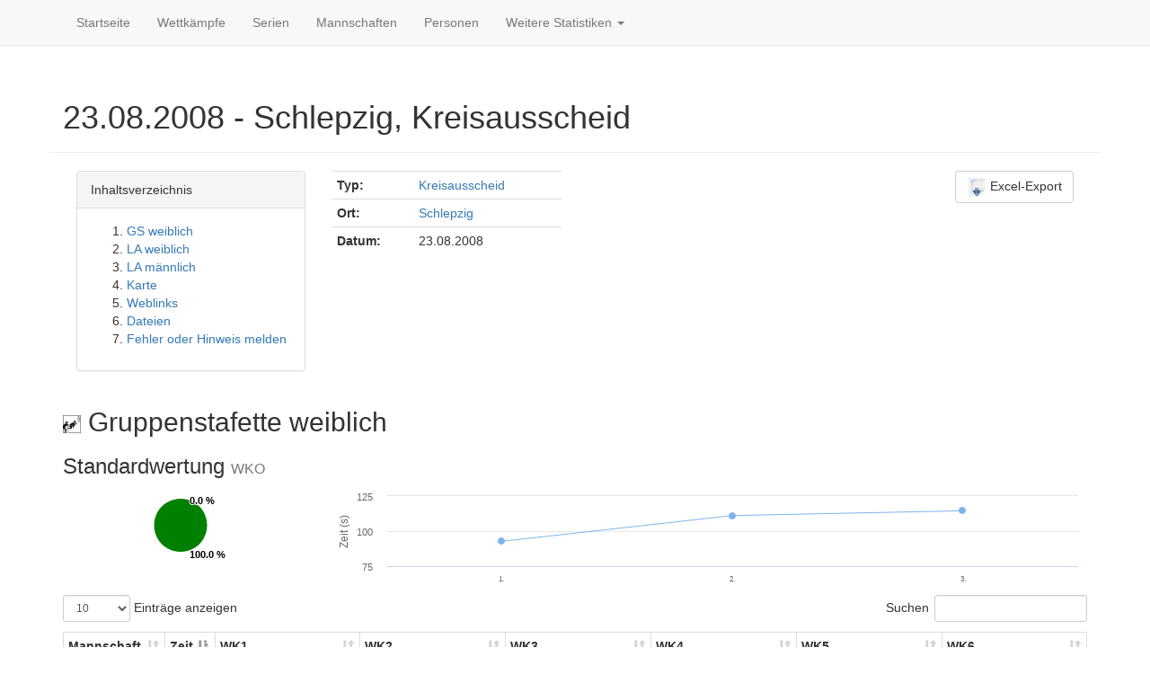

--- FILE ---
content_type: text/html
request_url: https://feuerwehrsport-statistik.de/competitions/202
body_size: 6724
content:
<!DOCTYPE html>
<html>
<head>
<title>23.08.2008 - Schlepzig, Kreisausscheid - Wettkampf</title>
<meta content='text/html;charset=utf-8' http-equiv='content-type'>
<link rel="icon" type="image/x-icon" href="/assets/favicon-ed95af4881abebd875c5cbd8e8a26bb787e1004780934e6a42ee04a3bbe47afe.ico" />
<script src="/assets/frontend-cc1b72b35f67d63b8766e8aab515c145347ea161fc3b34a2f3d084c75a6b0a77.js"></script>
<link rel="stylesheet" href="/assets/frontend-7aa50bfbb1ee7e931c996db89efb4becf65b602bc1e1d7bebef839d0eac89ec8.css" />
<script src="/leaflet/leaflet.js"></script>
<link rel="stylesheet" href="/leaflet/leaflet.css" />
<link rel="alternate" type="application/rss+xml" title="RSS" href="/change_logs.atom" />
<meta name="csrf-param" content="authenticity_token" />
<meta name="csrf-token" content="rkr0tvuFm7hL2AI92E-EQOSb6ortc5ccyyJYszIijRtIHd8cIUWgpXOglkQjtX9LxRXm_EcoLUdXxAD05EhKGg" />
</head>

<body>
<div id='wrap'>
<div class='navbar navbar-default navbar-static-top' role='navigation'>
<div class='container'>
<div class='navbar-header'>
<button class='navbar-toggle' data-target='.navbar-collapse' data-toggle='collapse' type='button'>
<span class='sr-only'>Toggle navigation</span>
<span class='icon-bar'></span>
<span class='icon-bar'></span>
<span class='icon-bar'></span>
</button>
</div>
<div class='collapse navbar-collapse'>
<ul class='nav navbar-nav'>
<li><a href="/">Startseite</a></li>
<li><a href="/competitions">Wettkämpfe</a></li>
<li><a href="/series/kinds">Serien</a></li>
<li><a href="/teams">Mannschaften</a></li>
<li><a href="/people">Personen</a></li>
<li class='dropdown'>
<a class='dropdown-toggle' data-toggle='dropdown' href='#'>
Weitere Statistiken
<b class='caret'></b>
</a>
<ul class='dropdown-menu'>
<li><a href="/feuerwehrsport">Feuerwehrsport</a></li>
<li><a href="/places">Orte</a></li>
<li><a href="/events">Typen</a></li>
<li><a href="/years">Jahre</a></li>
<li class='divider'></li>
<li class='dropdown-header'>Interessantes</li>
<li><a href="/records">Rekorde</a></li>
<li><a href="/best_of">100 Bestzeiten</a></li>
<li><a href="/bla/badges">Bundesleistungsabzeichen</a></li>
<li><a href="/years/2026">Statistiken 2026</a></li>
<li><a href="/years/2025">Statistiken 2025</a></li>
<li><a href="/years/2024">Statistiken 2024</a></li>
<li><a href="/years/2023">Statistiken 2023</a></li>
<li><a href="/change_logs">Letzte Änderungen</a></li>
<li><a href="/about">Über</a></li>
</ul>
</li>
</ul>
</div>
</div>
</div>
</div>

<div class='section'>
<div class='container page-header'>
<h1>23.08.2008 - Schlepzig, Kreisausscheid</h1>
</div>
<div class='container'>
<div class='col-md-3'><div class='panel panel-default'>
<div class='panel-heading'>Inhaltsverzeichnis</div>
<div class='panel-body'>
<ol>
<li>
<a href='#toc-gs-weiblich'>GS weiblich </a>
</li>
<li>
<a href='#toc-la-weiblich'>LA weiblich </a>
</li>
<li>
<a href='#toc-la-mannlich'>LA männlich </a>
</li>
<li>
<a href='#toc-karte'>Karte</a>
</li>
<li>
<a href='#toc-weblinks'>Weblinks</a>
</li>
<li>
<a href='#toc-dateien'>Dateien</a>
</li>
<li>
<a href='#toc-fehler-oder-hinweis-melden'>Fehler oder Hinweis melden</a>
</li>
</ol>
</div>
</div>
</div>
<div class='col-md-3'>
<table class='table table-condensed'>
<tr>
<th colspan='2'>Typ:</th>
<td><a title="Details zu diesem Wettkampftyp anzeigen" href="/events/6">Kreisausscheid</a></td>
</tr>
<tr>
<th colspan='2'>Ort:</th>
<td><a title="Details zu diesem Wettkampfort anzeigen" href="/places/87">Schlepzig</a></td>
</tr>
<tr>
<th colspan='2'>Datum:</th>
<td>23.08.2008</td>
</tr>
</table>
</div>
<div class='col-md-6'>
<div class='pull-right'>
<a class="btn btn-default" href="/competitions/202.xlsx"><img width="22px" title="Excel-Export" src="/assets/design_images/export-220657a96939a4ef6318115dd943571ae722795c7c2fc3e83351d8dabcf60791.png" />
Excel-Export
</a></div>
</div>
</div>
<div class='container'>
<a id="toc-gs-weiblich"></a>
<h2>
<img width="20" title="Gruppenstafette" src="/assets/disciplines/gs-196d23adfc3daf5b167a59758435850c6d52bcfc1926b1c550a285e578c412fb.png" />
Gruppenstafette
weiblich
</h2>
<h3>
Standardwertung
<small>WKO</small>
</h3>
<div class='row'>
<div class='col-md-3'>                <script type="text/javascript">
        (function() {

          M3.ready(function(){
            if ($('#high-chart-19f70ed9e345').length === 0) return;
                    var options = { "title": { "text": null },"legend": { "layout": "vertical","style": {  } },"xAxis": {  },"yAxis": { "title": { "text": null },"labels": {  } },"tooltip": { "enabled": true },"credits": { "enabled": false },"plotOptions": { "pie": { "size": 60,"dataLabels": { "distance": 0,"format": "{percentage:.1f} %" } } },"chart": { "type": "pie","height": 90,"renderTo": "high-chart-19f70ed9e345" },"subtitle": {  },"series": [{ "name": "Gruppenstafette","data": [ { "name": "Ungültig","y": 0,"color": "red" },{ "name": "Gültig","y": 3,"color": "green" } ] }] };
        
        window.chart_high_chart_19f70ed9e345 = new Highcharts.Chart(options);

          });
                })()
        </script>

<div id="high-chart-19f70ed9e345"></div></div>
<div class='col-md-9'>                <script type="text/javascript">
        (function() {

          M3.ready(function(){
            if ($('#high-chart-4bc78637e89a').length === 0) return;
                    var options = { "title": { "text": null },"legend": { "enabled": false },"xAxis": { "categories": [ "1.","2.","3." ],"labels": { "style": { "fontSize": "8px" } } },"yAxis": { "allowDecimals": false,"title": { "text": "Zeit (s)" } },"tooltip": { "shared": true },"credits": { "enabled": false },"plotOptions": { "areaspline": {  } },"chart": { "type": "line","height": 120,"renderTo": "high-chart-4bc78637e89a" },"subtitle": {  },"series": [{ "name": "Gruppenstafette","data": [ { "y": 92.7,"name": "Gehren 1" },{ "y": 111.1,"name": "Gröditsch" },{ "y": 114.5,"name": "Walddrehna" } ],"lineWidth": 1 }] };
        
        window.chart_high_chart_4bc78637e89a = new Highcharts.Chart(options);

          });
                })()
        </script>

<div id="high-chart-4bc78637e89a"></div></div>
</div>
<table class='datatable table table-striped table-bordered table-condensed datatable scores-group change-position'>
<thead>
<tr>
<th>Mannschaft</th>
<th>Zeit</th>
<th title='B-Schlauch'>WK1</th>
<th title='Verteiler'>WK2</th>
<th title='C-Schlauch'>WK3</th>
<th title='Knoten'>WK4</th>
<th title='D-Schlauch'>WK5</th>
<th title='Läufer'>WK6</th>
</tr>
</thead>
<tbody>
<tr class='' data-score-id='35143'>
<td class='small col-10'><a href="/teams/23">Gehren 1</a></td>
<td class='small col-5 time-col'>92,70</td>
<td class='small'></td>
<td class='small'></td>
<td class='small'></td>
<td class='small'></td>
<td class='small'></td>
<td class='small'></td>
</tr>
<tr class='' data-score-id='35145'>
<td class='small col-10'><a href="/teams/262">Walddrehna</a></td>
<td class='small col-5 time-col'>114,50</td>
<td class='small'></td>
<td class='small'></td>
<td class='small'></td>
<td class='small'></td>
<td class='small'></td>
<td class='small'></td>
</tr>
<tr class='' data-score-id='35144'>
<td class='small col-10'><a href="/teams/333">Gröditsch</a></td>
<td class='small col-5 time-col'>111,10</td>
<td class='small'></td>
<td class='small'></td>
<td class='small'></td>
<td class='small'></td>
<td class='small'></td>
<td class='small'></td>
</tr>
</tbody>
</table>

</div>
<div class='container'>
<a id="toc-la-weiblich"></a>
<h2>
<img width="20" title="Löschangriff nass" src="/assets/disciplines/la-8fb5304f214b1741727758d52870d8089fe5b22f014fe364dc96f547fd6c71fd.png" />
Löschangriff nass
weiblich
</h2>
<h3>
Standardwertung
<small>WKO DIN-Pumpe</small>
</h3>
<div class='row'>
<div class='col-md-3'>                <script type="text/javascript">
        (function() {

          M3.ready(function(){
            if ($('#high-chart-eccf5d56dba7').length === 0) return;
                    var options = { "title": { "text": null },"legend": { "layout": "vertical","style": {  } },"xAxis": {  },"yAxis": { "title": { "text": null },"labels": {  } },"tooltip": { "enabled": true },"credits": { "enabled": false },"plotOptions": { "pie": { "size": 60,"dataLabels": { "distance": 0,"format": "{percentage:.1f} %" } } },"chart": { "type": "pie","height": 90,"renderTo": "high-chart-eccf5d56dba7" },"subtitle": {  },"series": [{ "name": "Löschangriff nass","data": [ { "name": "Ungültig","y": 2,"color": "red" },{ "name": "Gültig","y": 12,"color": "green" } ] }] };
        
        window.chart_high_chart_eccf5d56dba7 = new Highcharts.Chart(options);

          });
                })()
        </script>

<div id="high-chart-eccf5d56dba7"></div></div>
<div class='col-md-9'>                <script type="text/javascript">
        (function() {

          M3.ready(function(){
            if ($('#high-chart-596645e16e27').length === 0) return;
                    var options = { "title": { "text": null },"legend": { "enabled": false },"xAxis": { "categories": [ "1.","2.","3.","4.","5.","6.","7.","8.","9.","10.","11.","12." ],"labels": { "style": { "fontSize": "8px" } } },"yAxis": { "allowDecimals": false,"title": { "text": "Zeit (s)" } },"tooltip": { "shared": true },"credits": { "enabled": false },"plotOptions": { "areaspline": {  } },"chart": { "type": "line","height": 120,"renderTo": "high-chart-596645e16e27" },"subtitle": {  },"series": [{ "name": "Löschangriff nass","data": [ { "y": 31.4,"name": "Gehren 2" },{ "y": 33.84,"name": "Neuendorf" },{ "y": 38.16,"name": "Teupitz" },{ "y": 40.43,"name": "Gehren 1" },{ "y": 42.06,"name": "Trebitz" },{ "y": 44.41,"name": "Walddrehna" },{ "y": 44.88,"name": "Schlepzig 2" },{ "y": 49.44,"name": "Schlepzig 1" },{ "y": 49.72,"name": "Krummensee" },{ "y": 52.09,"name": "Dürrenhofe" },{ "y": 61.03,"name": "Alt-Schadow" },{ "y": 64.56,"name": "Altgolßen" } ],"lineWidth": 1 }] };
        
        window.chart_high_chart_596645e16e27 = new Highcharts.Chart(options);

          });
                })()
        </script>

<div id="high-chart-596645e16e27"></div></div>
</div>
<table class='datatable table table-striped table-bordered table-condensed datatable scores-group change-position'>
<thead>
<tr>
<th>Mannschaft</th>
<th>Zeit</th>
<th title='Maschinist'>WK1</th>
<th title='A-Länge'>WK2</th>
<th title='Saugkorb'>WK3</th>
<th title='B-Schlauch'>WK4</th>
<th title='Strahlrohr links'>WK5</th>
<th title='Verteiler'>WK6</th>
<th title='Strahlrohr rechts'>WK7</th>
</tr>
</thead>
<tbody>
<tr class='' data-score-id='5098'>
<td class='small col-10'><a href="/teams/165">Teupitz</a></td>
<td class='small col-5 time-col'>38,16</td>
<td class='small'></td>
<td class='small'></td>
<td class='small'></td>
<td class='small'></td>
<td class='small'></td>
<td class='small'></td>
<td class='small'></td>
</tr>
<tr class='' data-score-id='5099'>
<td class='small col-10'><a href="/teams/23">Gehren 1</a></td>
<td class='small col-5 time-col'>40,43</td>
<td class='small'></td>
<td class='small'></td>
<td class='small'></td>
<td class='small'></td>
<td class='small'></td>
<td class='small'></td>
<td class='small'></td>
</tr>
<tr class='' data-score-id='5096'>
<td class='small col-10'><a href="/teams/23">Gehren 2</a></td>
<td class='small col-5 time-col'>31,40</td>
<td class='small'></td>
<td class='small'></td>
<td class='small'></td>
<td class='small'></td>
<td class='small'></td>
<td class='small'></td>
<td class='small'></td>
</tr>
<tr class='' data-score-id='5104'>
<td class='small col-10'><a href="/teams/2338">Krummensee</a></td>
<td class='small col-5 time-col'>49,72</td>
<td class='small'></td>
<td class='small'></td>
<td class='small'></td>
<td class='small'></td>
<td class='small'></td>
<td class='small'></td>
<td class='small'></td>
</tr>
<tr class='' data-score-id='5101'>
<td class='small col-10'><a href="/teams/262">Walddrehna</a></td>
<td class='small col-5 time-col'>44,41</td>
<td class='small'></td>
<td class='small'></td>
<td class='small'></td>
<td class='small'></td>
<td class='small'></td>
<td class='small'></td>
<td class='small'></td>
</tr>
<tr class='' data-score-id='5108'>
<td class='small col-10'><a href="/teams/313">Gießmannsdorf</a></td>
<td class='small col-5 time-col'>D</td>
<td class='small'></td>
<td class='small'></td>
<td class='small'></td>
<td class='small'></td>
<td class='small'></td>
<td class='small'></td>
<td class='small'></td>
</tr>
<tr class='' data-score-id='5107'>
<td class='small col-10'><a href="/teams/324">Altgolßen</a></td>
<td class='small col-5 time-col'>64,56</td>
<td class='small'></td>
<td class='small'></td>
<td class='small'></td>
<td class='small'></td>
<td class='small'></td>
<td class='small'></td>
<td class='small'></td>
</tr>
<tr class='' data-score-id='5100'>
<td class='small col-10'><a href="/teams/366">Trebitz</a></td>
<td class='small col-5 time-col'>42,06</td>
<td class='small'></td>
<td class='small'></td>
<td class='small'></td>
<td class='small'></td>
<td class='small'></td>
<td class='small'></td>
<td class='small'></td>
</tr>
<tr class='' data-score-id='5109'>
<td class='small col-10'><a href="/teams/689">Lubolz</a></td>
<td class='small col-5 time-col'>D</td>
<td class='small'></td>
<td class='small'></td>
<td class='small'></td>
<td class='small'></td>
<td class='small'></td>
<td class='small'></td>
<td class='small'></td>
</tr>
<tr class='' data-score-id='5097'>
<td class='small col-10'><a href="/teams/69">Neuendorf</a></td>
<td class='small col-5 time-col'>33,84</td>
<td class='small'></td>
<td class='small'></td>
<td class='small'></td>
<td class='small'></td>
<td class='small'></td>
<td class='small'></td>
<td class='small'></td>
</tr>
<tr class='' data-score-id='5103'>
<td class='small col-10'><a href="/teams/78">Schlepzig 1</a></td>
<td class='small col-5 time-col'>49,44</td>
<td class='small'></td>
<td class='small'></td>
<td class='small'></td>
<td class='small'></td>
<td class='small'></td>
<td class='small'></td>
<td class='small'></td>
</tr>
<tr class='' data-score-id='5102'>
<td class='small col-10'><a href="/teams/78">Schlepzig 2</a></td>
<td class='small col-5 time-col'>44,88</td>
<td class='small'></td>
<td class='small'></td>
<td class='small'></td>
<td class='small'></td>
<td class='small'></td>
<td class='small'></td>
<td class='small'></td>
</tr>
<tr class='' data-score-id='5105'>
<td class='small col-10'><a href="/teams/876">Dürrenhofe</a></td>
<td class='small col-5 time-col'>52,09</td>
<td class='small'></td>
<td class='small'></td>
<td class='small'></td>
<td class='small'></td>
<td class='small'></td>
<td class='small'></td>
<td class='small'></td>
</tr>
<tr class='' data-score-id='5106'>
<td class='small col-10'><a href="/teams/880">Alt-Schadow</a></td>
<td class='small col-5 time-col'>61,03</td>
<td class='small'></td>
<td class='small'></td>
<td class='small'></td>
<td class='small'></td>
<td class='small'></td>
<td class='small'></td>
<td class='small'></td>
</tr>
</tbody>
</table>

</div>
<div class='container'>
<a id="toc-la-mannlich"></a>
<h2>
<img width="20" title="Löschangriff nass" src="/assets/disciplines/la-8fb5304f214b1741727758d52870d8089fe5b22f014fe364dc96f547fd6c71fd.png" />
Löschangriff nass
männlich
</h2>
<h3>
Standardwertung
<small>WKO DIN-Pumpe</small>
</h3>
<div class='row'>
<div class='col-md-3'>                <script type="text/javascript">
        (function() {

          M3.ready(function(){
            if ($('#high-chart-381b3429dc5e').length === 0) return;
                    var options = { "title": { "text": null },"legend": { "layout": "vertical","style": {  } },"xAxis": {  },"yAxis": { "title": { "text": null },"labels": {  } },"tooltip": { "enabled": true },"credits": { "enabled": false },"plotOptions": { "pie": { "size": 60,"dataLabels": { "distance": 0,"format": "{percentage:.1f} %" } } },"chart": { "type": "pie","height": 90,"renderTo": "high-chart-381b3429dc5e" },"subtitle": {  },"series": [{ "name": "Löschangriff nass","data": [ { "name": "Ungültig","y": 1,"color": "red" },{ "name": "Gültig","y": 19,"color": "green" } ] }] };
        
        window.chart_high_chart_381b3429dc5e = new Highcharts.Chart(options);

          });
                })()
        </script>

<div id="high-chart-381b3429dc5e"></div></div>
<div class='col-md-9'>                <script type="text/javascript">
        (function() {

          M3.ready(function(){
            if ($('#high-chart-d64536e6d170').length === 0) return;
                    var options = { "title": { "text": null },"legend": { "enabled": false },"xAxis": { "categories": [ "1.","2.","3.","4.","5.","6.","7.","8.","9.","10.","11.","12.","13.","14.","15.","16.","17.","18.","19." ],"labels": { "style": { "fontSize": "8px" } } },"yAxis": { "allowDecimals": false,"title": { "text": "Zeit (s)" } },"tooltip": { "shared": true },"credits": { "enabled": false },"plotOptions": { "areaspline": {  } },"chart": { "type": "line","height": 120,"renderTo": "high-chart-d64536e6d170" },"subtitle": {  },"series": [{ "name": "Löschangriff nass","data": [ { "y": 26.25,"name": "Neuendorf 2" },{ "y": 27.6,"name": "Gehren 1" },{ "y": 28.18,"name": "Willmersdorf-Stöbritz" },{ "y": 30.44,"name": "Töpchin" },{ "y": 32.56,"name": "Gießmannsdorf" },{ "y": 32.66,"name": "Niederlehme" },{ "y": 33.68,"name": "Gehren 2" },{ "y": 37.04,"name": "Schlepzig 1" },{ "y": 38.63,"name": "Schulzendorf" },{ "y": 38.9,"name": "Dürrenhofe" },{ "y": 39.06,"name": "Neuendorf 1" },{ "y": 43.63,"name": "Schlepzig 2" },{ "y": 45.82,"name": "Golßen" },{ "y": 46.0,"name": "Gräbendorf" },{ "y": 46.22,"name": "Großziethen" },{ "y": 48.13,"name": "Tropical" },{ "y": 49.97,"name": "Treppendorf" },{ "y": 60.91,"name": "Neu Lübbenau" },{ "y": 195.32,"name": "Obra/Polen" } ],"lineWidth": 1 }] };
        
        window.chart_high_chart_d64536e6d170 = new Highcharts.Chart(options);

          });
                })()
        </script>

<div id="high-chart-d64536e6d170"></div></div>
</div>
<table class='datatable table table-striped table-bordered table-condensed datatable scores-group change-position'>
<thead>
<tr>
<th>Mannschaft</th>
<th>Zeit</th>
<th title='Maschinist'>WK1</th>
<th title='A-Länge'>WK2</th>
<th title='Saugkorb'>WK3</th>
<th title='B-Schlauch'>WK4</th>
<th title='Strahlrohr links'>WK5</th>
<th title='Verteiler'>WK6</th>
<th title='Strahlrohr rechts'>WK7</th>
</tr>
</thead>
<tbody>
<tr class='' data-score-id='5077'>
<td class='small col-10'><a href="/teams/23">Gehren 1</a></td>
<td class='small col-5 time-col'>27,60</td>
<td class='small'></td>
<td class='small'></td>
<td class='small'></td>
<td class='small'></td>
<td class='small'></td>
<td class='small'></td>
<td class='small'></td>
</tr>
<tr class='' data-score-id='5082'>
<td class='small col-10'><a href="/teams/23">Gehren 2</a></td>
<td class='small col-5 time-col'>33,68</td>
<td class='small'></td>
<td class='small'></td>
<td class='small'></td>
<td class='small'></td>
<td class='small'></td>
<td class='small'></td>
<td class='small'></td>
</tr>
<tr class='' data-score-id='5095'>
<td class='small col-10'><a href="/teams/292">Alt Zauche</a></td>
<td class='small col-5 time-col'>D</td>
<td class='small'></td>
<td class='small'></td>
<td class='small'></td>
<td class='small'></td>
<td class='small'></td>
<td class='small'></td>
<td class='small'></td>
</tr>
<tr class='' data-score-id='5080'>
<td class='small col-10'><a href="/teams/313">Gießmannsdorf</a></td>
<td class='small col-5 time-col'>32,56</td>
<td class='small'></td>
<td class='small'></td>
<td class='small'></td>
<td class='small'></td>
<td class='small'></td>
<td class='small'></td>
<td class='small'></td>
</tr>
<tr class='' data-score-id='5078'>
<td class='small col-10'><a href="/teams/329">Willmersdorf-Stöbritz</a></td>
<td class='small col-5 time-col'>28,18</td>
<td class='small'></td>
<td class='small'></td>
<td class='small'></td>
<td class='small'></td>
<td class='small'></td>
<td class='small'></td>
<td class='small'></td>
</tr>
<tr class='' data-score-id='5081'>
<td class='small col-10'><a href="/teams/680">Niederlehme</a></td>
<td class='small col-5 time-col'>32,66</td>
<td class='small'></td>
<td class='small'></td>
<td class='small'></td>
<td class='small'></td>
<td class='small'></td>
<td class='small'></td>
<td class='small'></td>
</tr>
<tr class='' data-score-id='5089'>
<td class='small col-10'><a href="/teams/681">Gräbendorf</a></td>
<td class='small col-5 time-col'>46,00</td>
<td class='small'></td>
<td class='small'></td>
<td class='small'></td>
<td class='small'></td>
<td class='small'></td>
<td class='small'></td>
<td class='small'></td>
</tr>
<tr class='' data-score-id='5092'>
<td class='small col-10'><a href="/teams/684">Treppendorf</a></td>
<td class='small col-5 time-col'>49,97</td>
<td class='small'></td>
<td class='small'></td>
<td class='small'></td>
<td class='small'></td>
<td class='small'></td>
<td class='small'></td>
<td class='small'></td>
</tr>
<tr class='' data-score-id='5088'>
<td class='small col-10'><a href="/teams/686">Golßen</a></td>
<td class='small col-5 time-col'>45,82</td>
<td class='small'></td>
<td class='small'></td>
<td class='small'></td>
<td class='small'></td>
<td class='small'></td>
<td class='small'></td>
<td class='small'></td>
</tr>
<tr class='' data-score-id='5079'>
<td class='small col-10'><a href="/teams/688">Töpchin</a></td>
<td class='small col-5 time-col'>30,44</td>
<td class='small'></td>
<td class='small'></td>
<td class='small'></td>
<td class='small'></td>
<td class='small'></td>
<td class='small'></td>
<td class='small'></td>
</tr>
<tr class='' data-score-id='5086'>
<td class='small col-10'><a href="/teams/69">Neuendorf 1</a></td>
<td class='small col-5 time-col'>39,06</td>
<td class='small'></td>
<td class='small'></td>
<td class='small'></td>
<td class='small'></td>
<td class='small'></td>
<td class='small'></td>
<td class='small'></td>
</tr>
<tr class='' data-score-id='5076'>
<td class='small col-10'><a href="/teams/69">Neuendorf 2</a></td>
<td class='small col-5 time-col'>26,25</td>
<td class='small'></td>
<td class='small'></td>
<td class='small'></td>
<td class='small'></td>
<td class='small'></td>
<td class='small'></td>
<td class='small'></td>
</tr>
<tr class='' data-score-id='5090'>
<td class='small col-10'><a href="/teams/70">Großziethen</a></td>
<td class='small col-5 time-col'>46,22</td>
<td class='small'></td>
<td class='small'></td>
<td class='small'></td>
<td class='small'></td>
<td class='small'></td>
<td class='small'></td>
<td class='small'></td>
</tr>
<tr class='' data-score-id='5084'>
<td class='small col-10'><a href="/teams/746">Schulzendorf</a></td>
<td class='small col-5 time-col'>38,63</td>
<td class='small'></td>
<td class='small'></td>
<td class='small'></td>
<td class='small'></td>
<td class='small'></td>
<td class='small'></td>
<td class='small'></td>
</tr>
<tr class='' data-score-id='5083'>
<td class='small col-10'><a href="/teams/78">Schlepzig 1</a></td>
<td class='small col-5 time-col'>37,04</td>
<td class='small'></td>
<td class='small'></td>
<td class='small'></td>
<td class='small'></td>
<td class='small'></td>
<td class='small'></td>
<td class='small'></td>
</tr>
<tr class='' data-score-id='5087'>
<td class='small col-10'><a href="/teams/78">Schlepzig 2</a></td>
<td class='small col-5 time-col'>43,63</td>
<td class='small'></td>
<td class='small'></td>
<td class='small'></td>
<td class='small'></td>
<td class='small'></td>
<td class='small'></td>
<td class='small'></td>
</tr>
<tr class='' data-score-id='5085'>
<td class='small col-10'><a href="/teams/876">Dürrenhofe</a></td>
<td class='small col-5 time-col'>38,90</td>
<td class='small'></td>
<td class='small'></td>
<td class='small'></td>
<td class='small'></td>
<td class='small'></td>
<td class='small'></td>
<td class='small'></td>
</tr>
<tr class='' data-score-id='5091'>
<td class='small col-10'><a href="/teams/877">Tropical</a></td>
<td class='small col-5 time-col'>48,13</td>
<td class='small'></td>
<td class='small'></td>
<td class='small'></td>
<td class='small'></td>
<td class='small'></td>
<td class='small'></td>
<td class='small'></td>
</tr>
<tr class='' data-score-id='5093'>
<td class='small col-10'><a href="/teams/878">Neu Lübbenau</a></td>
<td class='small col-5 time-col'>60,91</td>
<td class='small'></td>
<td class='small'></td>
<td class='small'></td>
<td class='small'></td>
<td class='small'></td>
<td class='small'></td>
<td class='small'></td>
</tr>
<tr class='' data-score-id='5094'>
<td class='small col-10'><a href="/teams/879">Obra/Polen</a></td>
<td class='small col-5 time-col'>195,32</td>
<td class='small'></td>
<td class='small'></td>
<td class='small'></td>
<td class='small'></td>
<td class='small'></td>
<td class='small'></td>
<td class='small'></td>
</tr>
</tbody>
</table>

</div>
<div class='container'>
<a id="toc-karte"></a><h2>Karte</h2>
<div class="map" id="competition-map" data-map="{&quot;red&quot;:{&quot;latlon&quot;:[52.0292762,13.8914786],&quot;popup&quot;:&quot;\u003ca href=\&quot;/places/87\&quot;\u003eSchlepzig\u003c/a\u003e&quot;},&quot;markers&quot;:[{&quot;latlon&quot;:[52.135986,13.6098424],&quot;popup&quot;:&quot;\u003ca href=\&quot;/teams/165\&quot;\u003eFF Teupitz\u003c/a\u003e&quot;},{&quot;latlon&quot;:[52.2418101,13.7077301],&quot;popup&quot;:&quot;\u003ca href=\&quot;/teams/681\&quot;\u003eFF Gräbendorf\u003c/a\u003e&quot;},{&quot;latlon&quot;:[51.7766071,13.6282846],&quot;popup&quot;:&quot;\u003ca href=\&quot;/teams/262\&quot;\u003eFF Walddrehna\u003c/a\u003e&quot;},{&quot;latlon&quot;:[52.2636924797,13.6027050018],&quot;popup&quot;:&quot;\u003ca href=\&quot;/teams/2338\&quot;\u003eFF Krummensee (Mittenwalde)\u003c/a\u003e&quot;},{&quot;latlon&quot;:[51.9158970021,14.0154647827],&quot;popup&quot;:&quot;\u003ca href=\&quot;/teams/292\&quot;\u003eFF Alt Zauche\u003c/a\u003e&quot;},{&quot;latlon&quot;:[51.9706623,13.5603066],&quot;popup&quot;:&quot;\u003ca href=\&quot;/teams/324\&quot;\u003eFF Altgolßen\u003c/a\u003e&quot;},{&quot;latlon&quot;:[52.0292762,13.8914786],&quot;popup&quot;:&quot;\u003ca href=\&quot;/teams/78\&quot;\u003eFF Schlepzig\u003c/a\u003e&quot;},{&quot;latlon&quot;:[51.8046875285,13.6476802826],&quot;popup&quot;:&quot;\u003ca href=\&quot;/teams/23\&quot;\u003eFF Gehren\u003c/a\u003e&quot;},{&quot;latlon&quot;:[52.074676,13.8951958],&quot;popup&quot;:&quot;\u003ca href=\&quot;/teams/878\&quot;\u003eFF Neu Lübbenau\u003c/a\u003e&quot;},{&quot;latlon&quot;:[51.9716466,13.6060243],&quot;popup&quot;:&quot;\u003ca href=\&quot;/teams/686\&quot;\u003eFF Golßen\u003c/a\u003e&quot;},{&quot;latlon&quot;:[52.1164916,13.9462360825],&quot;popup&quot;:&quot;\u003ca href=\&quot;/teams/880\&quot;\u003eFF Alt-Schadow\u003c/a\u003e&quot;},{&quot;latlon&quot;:[52.05248,14.0007119],&quot;popup&quot;:&quot;\u003ca href=\&quot;/teams/333\&quot;\u003eFF Gröditsch\u003c/a\u003e&quot;},{&quot;latlon&quot;:[51.8786673,13.6948892],&quot;popup&quot;:&quot;\u003ca href=\&quot;/teams/313\&quot;\u003eFF Gießmannsdorf\u003c/a\u003e&quot;},{&quot;latlon&quot;:[49.9254825,8.8719332],&quot;popup&quot;:&quot;\u003ca href=\&quot;/teams/877\&quot;\u003eFF Tropical\u003c/a\u003e&quot;},{&quot;latlon&quot;:[52.0383430191,14.3268585205],&quot;popup&quot;:&quot;\u003ca href=\&quot;/teams/366\&quot;\u003eFF Trebitz\u003c/a\u003e&quot;},{&quot;latlon&quot;:[51.851261454,13.7222671509],&quot;popup&quot;:&quot;\u003ca href=\&quot;/teams/329\&quot;\u003eFF Willmersdorf-Stöbritz\u003c/a\u003e&quot;},{&quot;latlon&quot;:[52.3643159,13.5960911],&quot;popup&quot;:&quot;\u003ca href=\&quot;/teams/746\&quot;\u003eFF Schulzendorf\u003c/a\u003e&quot;},{&quot;latlon&quot;:[52.0257352,13.9491608],&quot;popup&quot;:&quot;\u003ca href=\&quot;/teams/876\&quot;\u003eFF Dürrenhofe\u003c/a\u003e&quot;},{&quot;latlon&quot;:[52.1711462,13.5768811],&quot;popup&quot;:&quot;\u003ca href=\&quot;/teams/688\&quot;\u003eFF Töpchin\u003c/a\u003e&quot;},{&quot;latlon&quot;:[51.9676092,13.8279305],&quot;popup&quot;:&quot;\u003ca href=\&quot;/teams/689\&quot;\u003eFF Lubolz\u003c/a\u003e&quot;},{&quot;latlon&quot;:[52.3180414,13.6497995],&quot;popup&quot;:&quot;\u003ca href=\&quot;/teams/680\&quot;\u003eFF Niederlehme\u003c/a\u003e&quot;},{&quot;latlon&quot;:[52.0767893608,16.0440731049],&quot;popup&quot;:&quot;\u003ca href=\&quot;/teams/879\&quot;\u003eFF Obra/Polen\u003c/a\u003e&quot;},{&quot;latlon&quot;:[49.924362,11.2998759],&quot;popup&quot;:&quot;\u003ca href=\&quot;/teams/684\&quot;\u003eFF Treppendorf\u003c/a\u003e&quot;},{&quot;latlon&quot;:[52.1205915386,13.5872125626],&quot;popup&quot;:&quot;\u003ca href=\&quot;/teams/69\&quot;\u003eFF Neuendorf\u003c/a\u003e&quot;},{&quot;latlon&quot;:[52.3965047,13.4483169],&quot;popup&quot;:&quot;\u003ca href=\&quot;/teams/70\&quot;\u003eFF Großziethen\u003c/a\u003e&quot;}]}"></div>
</div>
<div class='container'>
<a id="toc-weblinks"></a><h2>Weblinks</h2>
<h4 data-link-id='583'>
<a href='http://daten2.verwaltungsportal.de/dateien/seitengenerator/kreisausscheid_2008.pdf'>
<span class='glyphicon glyphicon-hand-right'></span>
Ergebnisse
</a>
&nbsp;
<small>
<div class='report-link btn btn-default btn-xs' title='Link »Ergebnisse« melden'>
<span class='glyphicon glyphicon-flag'></span>
</div>
</small>
</h4>
<div class='add-link btn btn-default' data-linkable-id='202' data-linkable-type='Competition'>Link hinzufügen</div>

</div>
<div class='container'>
<a id="toc-dateien"></a><h2>Dateien</h2>
<table class='table'>
<tr>
<th>Dateien</th>
<th>Enthaltene Ergebnisse</th>
<th></th>
</tr>
<tr>
<td><a href="/uploads/competition_file/file/455/kreisausscheid_2008.pdf">kreisausscheid_2008.pdf</a></td>
<td><img width="20" title="Gruppenstafette" src="/assets/disciplines/gs-196d23adfc3daf5b167a59758435850c6d52bcfc1926b1c550a285e578c412fb.png" /> GS ♀, <img width="20" title="Löschangriff nass" src="/assets/disciplines/la-8fb5304f214b1741727758d52870d8089fe5b22f014fe364dc96f547fd6c71fd.png" /> LA ♀, <img width="20" title="Löschangriff nass" src="/assets/disciplines/la-8fb5304f214b1741727758d52870d8089fe5b22f014fe364dc96f547fd6c71fd.png" /> LA ♂</td>
<td>
<div class='file-error btn btn-default btn-xs' data-competition-id='202' data-file-id='455'>Fehler melden</div>
</td>
</tr>
</table>

<div class='btn btn-default' id='add-file'>Datei hinzufügen</div>
<div class='hide' id='add-file-form'>
<form action='/api/competitions/202/competition_files' enctype='multipart/form-data' method='post'>
<h3>Es dürfen nur PDFs hochgeladen werden.</h3>
<table class='table'>
<tr>
<th rowspan='2'>Datei</th>
<th colspan='11'>Folgende Ergebnisse sind in dieser Datei enthalten</th>
</tr>
<tr>
<th title='Zweikampf weiblich'>ZK ♀</th>
<th title='Hindernisbahn weiblich'>HB ♀</th>
<th title='Hakenleitersteigen weiblich'>HL ♀</th>
<th title='Gruppenstafette weiblich'>GS ♀</th>
<th title='Feuerwehrstafette weiblich'>FS ♀</th>
<th title='Löschangriff nass weiblich'>LA ♀</th>
<th title='Zweikampf männlich'>ZK ♂</th>
<th title='Hindernisbahn männlich'>HB ♂</th>
<th title='Hakenleitersteigen männlich'>HL ♂</th>
<th title='Feuerwehrstafette männlich'>FS ♂</th>
<th title='Löschangriff nass männlich'>LA ♂</th>
</tr>
<tr class='input-file-row'>
<td>
<input name='competition_file[0][file]' type='file'>
</td>
<td title='Zweikampf weiblich'>
<input name='competition_file[0][zk_female]' type='checkbox' value='1'>
</td>
<td title='Hindernisbahn weiblich'>
<input name='competition_file[0][hb_female]' type='checkbox' value='1'>
</td>
<td title='Hakenleitersteigen weiblich'>
<input name='competition_file[0][hl_female]' type='checkbox' value='1'>
</td>
<td title='Gruppenstafette weiblich'>
<input name='competition_file[0][gs_female]' type='checkbox' value='1'>
</td>
<td title='Feuerwehrstafette weiblich'>
<input name='competition_file[0][fs_female]' type='checkbox' value='1'>
</td>
<td title='Löschangriff nass weiblich'>
<input name='competition_file[0][la_female]' type='checkbox' value='1'>
</td>
<td title='Zweikampf männlich'>
<input name='competition_file[0][zk_male]' type='checkbox' value='1'>
</td>
<td title='Hindernisbahn männlich'>
<input name='competition_file[0][hb_male]' type='checkbox' value='1'>
</td>
<td title='Hakenleitersteigen männlich'>
<input name='competition_file[0][hl_male]' type='checkbox' value='1'>
</td>
<td title='Feuerwehrstafette männlich'>
<input name='competition_file[0][fs_male]' type='checkbox' value='1'>
</td>
<td title='Löschangriff nass männlich'>
<input name='competition_file[0][la_male]' type='checkbox' value='1'>
</td>
</tr>
</table>
<p>
<input type="hidden" name="authenticity_token" value="IeoOoWmVeJxlWrAlF2pueahWvOpvyXXyReIbRJwoTpvHvSULs1VDgV0iJFzskJVyidiwnMWSz6nZBEMDSkKJmg" />
<a id='more-files'>Noch eine Datei auswählen</a>
<button class='btn btn-default'>Hochladen</button>
</p>
</form>
</div>

</div>
<div class='container'>
<a id="toc-fehler-oder-hinweis-melden"></a><h2>Fehler oder Hinweis melden</h2>
<p>Beim Importieren der Ergebnisse kann es immer wieder mal zu Fehlern kommen. Geraden wenn die Namen in den Ergebnislisten verkehrt geschrieben wurden, kann keine eindeutige Zuordnung stattfinden. Außerdem treten auch Probleme mit Umlauten oder anderen besonderen Buchstaben im Namen auf.</p>
<p>Ihr könnt jetzt beim Korrigieren der Daten helfen. Dafür klickt ihr auf folgenden Link und generiert eine Meldung für den Administrator. Dieser überprüft dann die Eingaben und leitet weitere Schritte ein.</p>
</div>
<div class='container'>
<div class='col-md-8'>
<p>Auch Hinweise können zu einem Wettkampf gegeben werden. Dazu zählen zum Beispiel:</p>
<ul>
<li>Name des Wettkampfs</li>
<li>Besondere Bedindungen</li>
<li>Wetter</li>
<li>Aufteilung auf mehrere Orte oder Tage</li>
</ul>
<p>
<div class='btn btn-default' data-competition-id='202' data-competition-name='' id='add-change-request'>Fehler oder Hinweis melden</div>
</p>
</div>
<div class='col-md-4 missed-2'>
<h4>Folgende Informationen fehlen:</h4>
<ul>
<li>Wettkämpfer beim Löschangriff</li>
<li>Wettkämpfer bei der Gruppenstafette</li>
</ul>
</div>

</div>
</div>

<div id='footer'>
<div class='container'>
<ul class='nav nav-justified'>
<li><a href="/backend">Anmelden</a></li>
<li><a href="/rss">RSS</a></li>
<li><a href="/change_logs">Veränderungen</a></li>
<li><a href="https://feuerwehrsport-teammv.de">Feuerwehrsport Team-MV</a></li>
<li><a href="/impressum">Kontakt/Impressum</a></li>
<li><a href="/datenschutz">Datenschutz</a></li>
</ul>
</div>
</div>

</body>
</html>


--- FILE ---
content_type: text/css
request_url: https://feuerwehrsport-statistik.de/assets/frontend-7aa50bfbb1ee7e931c996db89efb4becf65b602bc1e1d7bebef839d0eac89ec8.css
body_size: 59731
content:
/*!
 * Bootstrap v3.4.1 (https://getbootstrap.com/)
 * Copyright 2011-2019 Twitter, Inc.
 * Licensed under MIT (https://github.com/twbs/bootstrap/blob/master/LICENSE)
 *//*! normalize.css v3.0.3 | MIT License | github.com/necolas/normalize.css */html{font-family:sans-serif;-ms-text-size-adjust:100%;-webkit-text-size-adjust:100%}body{margin:0}article,aside,details,figcaption,figure,footer,header,hgroup,main,menu,nav,section,summary{display:block}audio,canvas,progress,video{display:inline-block;vertical-align:baseline}audio:not([controls]){display:none;height:0}[hidden],template{display:none}a{background-color:transparent}a:active,a:hover{outline:0}abbr[title]{border-bottom:none;text-decoration:underline;text-decoration:underline dotted}b,strong{font-weight:bold}dfn{font-style:italic}h1{font-size:2em;margin:0.67em 0}mark{background:#ff0;color:#000}small{font-size:80%}sub,sup{font-size:75%;line-height:0;position:relative;vertical-align:baseline}sup{top:-0.5em}sub{bottom:-0.25em}img{border:0}svg:not(:root){overflow:hidden}figure{margin:1em 40px}hr{box-sizing:content-box;height:0}pre{overflow:auto}code,kbd,pre,samp{font-family:monospace, monospace;font-size:1em}button,input,optgroup,select,textarea{color:inherit;font:inherit;margin:0}button{overflow:visible}button,select{text-transform:none}button,html input[type="button"],input[type="reset"],input[type="submit"]{-webkit-appearance:button;cursor:pointer}button[disabled],html input[disabled]{cursor:default}button::-moz-focus-inner,input::-moz-focus-inner{border:0;padding:0}input{line-height:normal}input[type="checkbox"],input[type="radio"]{box-sizing:border-box;padding:0}input[type="number"]::-webkit-inner-spin-button,input[type="number"]::-webkit-outer-spin-button{height:auto}input[type="search"]{-webkit-appearance:textfield;box-sizing:content-box}input[type="search"]::-webkit-search-cancel-button,input[type="search"]::-webkit-search-decoration{-webkit-appearance:none}fieldset{border:1px solid #c0c0c0;margin:0 2px;padding:0.35em 0.625em 0.75em}legend{border:0;padding:0}textarea{overflow:auto}optgroup{font-weight:bold}table{border-collapse:collapse;border-spacing:0}td,th{padding:0}/*! Source: https://github.com/h5bp/html5-boilerplate/blob/master/src/css/main.css */@media print{*,*:before,*:after{color:#000 !important;text-shadow:none !important;background:transparent !important;box-shadow:none !important}a,a:visited{text-decoration:underline}a[href]:after{content:" (" attr(href) ")"}abbr[title]:after{content:" (" attr(title) ")"}a[href^="#"]:after,a[href^="javascript:"]:after{content:""}pre,blockquote{border:1px solid #999;page-break-inside:avoid}thead{display:table-header-group}tr,img{page-break-inside:avoid}img{max-width:100% !important}p,h2,h3{orphans:3;widows:3}h2,h3{page-break-after:avoid}.navbar{display:none}.btn>.caret,.imagepreview .imagepreview-actions button>.caret,.filters-submit>.caret,.filters-unfilter>.caret,.filters-trigger>.caret,.dropup>.btn>.caret,.imagepreview .imagepreview-actions .dropup>button>.caret,.dropup>.filters-submit>.caret,.dropup>.filters-unfilter>.caret,.dropup>.filters-trigger>.caret{border-top-color:#000 !important}.label{border:1px solid #000}.table,.index-table{border-collapse:collapse !important}.table td,.index-table td,.table th,.index-table th{background-color:#fff !important}.table-bordered th,.table-bordered td{border:1px solid #ddd !important}}@font-face{font-family:"Glyphicons Halflings";src:url(/assets/bootstrap/glyphicons-halflings-regular-13634da87d9e23f8c3ed9108ce1724d183a39ad072e73e1b3d8cbf646d2d0407.eot);src:url(/assets/bootstrap/glyphicons-halflings-regular-13634da87d9e23f8c3ed9108ce1724d183a39ad072e73e1b3d8cbf646d2d0407.eot?#iefix) format("embedded-opentype"),url(/assets/bootstrap/glyphicons-halflings-regular-fe185d11a49676890d47bb783312a0cda5a44c4039214094e7957b4c040ef11c.woff2) format("woff2"),url(/assets/bootstrap/glyphicons-halflings-regular-a26394f7ede100ca118eff2eda08596275a9839b959c226e15439557a5a80742.woff) format("woff"),url(/assets/bootstrap/glyphicons-halflings-regular-e395044093757d82afcb138957d06a1ea9361bdcf0b442d06a18a8051af57456.ttf) format("truetype"),url(/assets/bootstrap/glyphicons-halflings-regular-42f60659d265c1a3c30f9fa42abcbb56bd4a53af4d83d316d6dd7a36903c43e5.svg#glyphicons_halflingsregular) format("svg")}.glyphicon{position:relative;top:1px;display:inline-block;font-family:"Glyphicons Halflings";font-style:normal;font-weight:400;line-height:1;-webkit-font-smoothing:antialiased;-moz-osx-font-smoothing:grayscale}.glyphicon-asterisk:before{content:"\002a"}.glyphicon-plus:before{content:"\002b"}.glyphicon-euro:before,.glyphicon-eur:before{content:"\20ac"}.glyphicon-minus:before{content:"\2212"}.glyphicon-cloud:before{content:"\2601"}.glyphicon-envelope:before{content:"\2709"}.glyphicon-pencil:before{content:"\270f"}.glyphicon-glass:before{content:"\e001"}.glyphicon-music:before{content:"\e002"}.glyphicon-search:before{content:"\e003"}.glyphicon-heart:before{content:"\e005"}.glyphicon-star:before{content:"\e006"}.glyphicon-star-empty:before{content:"\e007"}.glyphicon-user:before{content:"\e008"}.glyphicon-film:before{content:"\e009"}.glyphicon-th-large:before{content:"\e010"}.glyphicon-th:before{content:"\e011"}.glyphicon-th-list:before{content:"\e012"}.glyphicon-ok:before{content:"\e013"}.glyphicon-remove:before{content:"\e014"}.glyphicon-zoom-in:before{content:"\e015"}.glyphicon-zoom-out:before{content:"\e016"}.glyphicon-off:before{content:"\e017"}.glyphicon-signal:before{content:"\e018"}.glyphicon-cog:before{content:"\e019"}.glyphicon-trash:before{content:"\e020"}.glyphicon-home:before{content:"\e021"}.glyphicon-file:before{content:"\e022"}.glyphicon-time:before{content:"\e023"}.glyphicon-road:before{content:"\e024"}.glyphicon-download-alt:before{content:"\e025"}.glyphicon-download:before{content:"\e026"}.glyphicon-upload:before{content:"\e027"}.glyphicon-inbox:before{content:"\e028"}.glyphicon-play-circle:before{content:"\e029"}.glyphicon-repeat:before{content:"\e030"}.glyphicon-refresh:before{content:"\e031"}.glyphicon-list-alt:before{content:"\e032"}.glyphicon-lock:before{content:"\e033"}.glyphicon-flag:before{content:"\e034"}.glyphicon-headphones:before{content:"\e035"}.glyphicon-volume-off:before{content:"\e036"}.glyphicon-volume-down:before{content:"\e037"}.glyphicon-volume-up:before{content:"\e038"}.glyphicon-qrcode:before{content:"\e039"}.glyphicon-barcode:before{content:"\e040"}.glyphicon-tag:before{content:"\e041"}.glyphicon-tags:before{content:"\e042"}.glyphicon-book:before{content:"\e043"}.glyphicon-bookmark:before{content:"\e044"}.glyphicon-print:before{content:"\e045"}.glyphicon-camera:before{content:"\e046"}.glyphicon-font:before{content:"\e047"}.glyphicon-bold:before{content:"\e048"}.glyphicon-italic:before{content:"\e049"}.glyphicon-text-height:before{content:"\e050"}.glyphicon-text-width:before{content:"\e051"}.glyphicon-align-left:before{content:"\e052"}.glyphicon-align-center:before{content:"\e053"}.glyphicon-align-right:before{content:"\e054"}.glyphicon-align-justify:before{content:"\e055"}.glyphicon-list:before{content:"\e056"}.glyphicon-indent-left:before{content:"\e057"}.glyphicon-indent-right:before{content:"\e058"}.glyphicon-facetime-video:before{content:"\e059"}.glyphicon-picture:before{content:"\e060"}.glyphicon-map-marker:before{content:"\e062"}.glyphicon-adjust:before{content:"\e063"}.glyphicon-tint:before{content:"\e064"}.glyphicon-edit:before{content:"\e065"}.glyphicon-share:before{content:"\e066"}.glyphicon-check:before{content:"\e067"}.glyphicon-move:before{content:"\e068"}.glyphicon-step-backward:before{content:"\e069"}.glyphicon-fast-backward:before{content:"\e070"}.glyphicon-backward:before{content:"\e071"}.glyphicon-play:before{content:"\e072"}.glyphicon-pause:before{content:"\e073"}.glyphicon-stop:before{content:"\e074"}.glyphicon-forward:before{content:"\e075"}.glyphicon-fast-forward:before{content:"\e076"}.glyphicon-step-forward:before{content:"\e077"}.glyphicon-eject:before{content:"\e078"}.glyphicon-chevron-left:before{content:"\e079"}.glyphicon-chevron-right:before{content:"\e080"}.glyphicon-plus-sign:before{content:"\e081"}.glyphicon-minus-sign:before{content:"\e082"}.glyphicon-remove-sign:before{content:"\e083"}.glyphicon-ok-sign:before{content:"\e084"}.glyphicon-question-sign:before{content:"\e085"}.glyphicon-info-sign:before{content:"\e086"}.glyphicon-screenshot:before{content:"\e087"}.glyphicon-remove-circle:before{content:"\e088"}.glyphicon-ok-circle:before{content:"\e089"}.glyphicon-ban-circle:before{content:"\e090"}.glyphicon-arrow-left:before{content:"\e091"}.glyphicon-arrow-right:before{content:"\e092"}.glyphicon-arrow-up:before{content:"\e093"}.glyphicon-arrow-down:before{content:"\e094"}.glyphicon-share-alt:before{content:"\e095"}.glyphicon-resize-full:before{content:"\e096"}.glyphicon-resize-small:before{content:"\e097"}.glyphicon-exclamation-sign:before{content:"\e101"}.glyphicon-gift:before{content:"\e102"}.glyphicon-leaf:before{content:"\e103"}.glyphicon-fire:before{content:"\e104"}.glyphicon-eye-open:before{content:"\e105"}.glyphicon-eye-close:before{content:"\e106"}.glyphicon-warning-sign:before{content:"\e107"}.glyphicon-plane:before{content:"\e108"}.glyphicon-calendar:before{content:"\e109"}.glyphicon-random:before{content:"\e110"}.glyphicon-comment:before{content:"\e111"}.glyphicon-magnet:before{content:"\e112"}.glyphicon-chevron-up:before{content:"\e113"}.glyphicon-chevron-down:before{content:"\e114"}.glyphicon-retweet:before{content:"\e115"}.glyphicon-shopping-cart:before{content:"\e116"}.glyphicon-folder-close:before{content:"\e117"}.glyphicon-folder-open:before{content:"\e118"}.glyphicon-resize-vertical:before{content:"\e119"}.glyphicon-resize-horizontal:before{content:"\e120"}.glyphicon-hdd:before{content:"\e121"}.glyphicon-bullhorn:before{content:"\e122"}.glyphicon-bell:before{content:"\e123"}.glyphicon-certificate:before{content:"\e124"}.glyphicon-thumbs-up:before{content:"\e125"}.glyphicon-thumbs-down:before{content:"\e126"}.glyphicon-hand-right:before{content:"\e127"}.glyphicon-hand-left:before{content:"\e128"}.glyphicon-hand-up:before{content:"\e129"}.glyphicon-hand-down:before{content:"\e130"}.glyphicon-circle-arrow-right:before{content:"\e131"}.glyphicon-circle-arrow-left:before{content:"\e132"}.glyphicon-circle-arrow-up:before{content:"\e133"}.glyphicon-circle-arrow-down:before{content:"\e134"}.glyphicon-globe:before{content:"\e135"}.glyphicon-wrench:before{content:"\e136"}.glyphicon-tasks:before{content:"\e137"}.glyphicon-filter:before{content:"\e138"}.glyphicon-briefcase:before{content:"\e139"}.glyphicon-fullscreen:before{content:"\e140"}.glyphicon-dashboard:before{content:"\e141"}.glyphicon-paperclip:before{content:"\e142"}.glyphicon-heart-empty:before{content:"\e143"}.glyphicon-link:before{content:"\e144"}.glyphicon-phone:before{content:"\e145"}.glyphicon-pushpin:before{content:"\e146"}.glyphicon-usd:before{content:"\e148"}.glyphicon-gbp:before{content:"\e149"}.glyphicon-sort:before{content:"\e150"}.glyphicon-sort-by-alphabet:before{content:"\e151"}.glyphicon-sort-by-alphabet-alt:before{content:"\e152"}.glyphicon-sort-by-order:before{content:"\e153"}.glyphicon-sort-by-order-alt:before{content:"\e154"}.glyphicon-sort-by-attributes:before{content:"\e155"}.glyphicon-sort-by-attributes-alt:before{content:"\e156"}.glyphicon-unchecked:before{content:"\e157"}.glyphicon-expand:before{content:"\e158"}.glyphicon-collapse-down:before{content:"\e159"}.glyphicon-collapse-up:before{content:"\e160"}.glyphicon-log-in:before{content:"\e161"}.glyphicon-flash:before{content:"\e162"}.glyphicon-log-out:before{content:"\e163"}.glyphicon-new-window:before{content:"\e164"}.glyphicon-record:before{content:"\e165"}.glyphicon-save:before{content:"\e166"}.glyphicon-open:before{content:"\e167"}.glyphicon-saved:before{content:"\e168"}.glyphicon-import:before{content:"\e169"}.glyphicon-export:before{content:"\e170"}.glyphicon-send:before{content:"\e171"}.glyphicon-floppy-disk:before{content:"\e172"}.glyphicon-floppy-saved:before{content:"\e173"}.glyphicon-floppy-remove:before{content:"\e174"}.glyphicon-floppy-save:before{content:"\e175"}.glyphicon-floppy-open:before{content:"\e176"}.glyphicon-credit-card:before{content:"\e177"}.glyphicon-transfer:before{content:"\e178"}.glyphicon-cutlery:before{content:"\e179"}.glyphicon-header:before{content:"\e180"}.glyphicon-compressed:before{content:"\e181"}.glyphicon-earphone:before{content:"\e182"}.glyphicon-phone-alt:before{content:"\e183"}.glyphicon-tower:before{content:"\e184"}.glyphicon-stats:before{content:"\e185"}.glyphicon-sd-video:before{content:"\e186"}.glyphicon-hd-video:before{content:"\e187"}.glyphicon-subtitles:before{content:"\e188"}.glyphicon-sound-stereo:before{content:"\e189"}.glyphicon-sound-dolby:before{content:"\e190"}.glyphicon-sound-5-1:before{content:"\e191"}.glyphicon-sound-6-1:before{content:"\e192"}.glyphicon-sound-7-1:before{content:"\e193"}.glyphicon-copyright-mark:before{content:"\e194"}.glyphicon-registration-mark:before{content:"\e195"}.glyphicon-cloud-download:before{content:"\e197"}.glyphicon-cloud-upload:before{content:"\e198"}.glyphicon-tree-conifer:before{content:"\e199"}.glyphicon-tree-deciduous:before{content:"\e200"}.glyphicon-cd:before{content:"\e201"}.glyphicon-save-file:before{content:"\e202"}.glyphicon-open-file:before{content:"\e203"}.glyphicon-level-up:before{content:"\e204"}.glyphicon-copy:before{content:"\e205"}.glyphicon-paste:before{content:"\e206"}.glyphicon-alert:before{content:"\e209"}.glyphicon-equalizer:before{content:"\e210"}.glyphicon-king:before{content:"\e211"}.glyphicon-queen:before{content:"\e212"}.glyphicon-pawn:before{content:"\e213"}.glyphicon-bishop:before{content:"\e214"}.glyphicon-knight:before{content:"\e215"}.glyphicon-baby-formula:before{content:"\e216"}.glyphicon-tent:before{content:"\26fa"}.glyphicon-blackboard:before{content:"\e218"}.glyphicon-bed:before{content:"\e219"}.glyphicon-apple:before{content:"\f8ff"}.glyphicon-erase:before{content:"\e221"}.glyphicon-hourglass:before{content:"\231b"}.glyphicon-lamp:before{content:"\e223"}.glyphicon-duplicate:before{content:"\e224"}.glyphicon-piggy-bank:before{content:"\e225"}.glyphicon-scissors:before{content:"\e226"}.glyphicon-bitcoin:before{content:"\e227"}.glyphicon-btc:before{content:"\e227"}.glyphicon-xbt:before{content:"\e227"}.glyphicon-yen:before{content:"\00a5"}.glyphicon-jpy:before{content:"\00a5"}.glyphicon-ruble:before{content:"\20bd"}.glyphicon-rub:before{content:"\20bd"}.glyphicon-scale:before{content:"\e230"}.glyphicon-ice-lolly:before{content:"\e231"}.glyphicon-ice-lolly-tasted:before{content:"\e232"}.glyphicon-education:before{content:"\e233"}.glyphicon-option-horizontal:before{content:"\e234"}.glyphicon-option-vertical:before{content:"\e235"}.glyphicon-menu-hamburger:before{content:"\e236"}.glyphicon-modal-window:before{content:"\e237"}.glyphicon-oil:before{content:"\e238"}.glyphicon-grain:before{content:"\e239"}.glyphicon-sunglasses:before{content:"\e240"}.glyphicon-text-size:before{content:"\e241"}.glyphicon-text-color:before{content:"\e242"}.glyphicon-text-background:before{content:"\e243"}.glyphicon-object-align-top:before{content:"\e244"}.glyphicon-object-align-bottom:before{content:"\e245"}.glyphicon-object-align-horizontal:before{content:"\e246"}.glyphicon-object-align-left:before{content:"\e247"}.glyphicon-object-align-vertical:before{content:"\e248"}.glyphicon-object-align-right:before{content:"\e249"}.glyphicon-triangle-right:before{content:"\e250"}.glyphicon-triangle-left:before{content:"\e251"}.glyphicon-triangle-bottom:before{content:"\e252"}.glyphicon-triangle-top:before{content:"\e253"}.glyphicon-console:before{content:"\e254"}.glyphicon-superscript:before{content:"\e255"}.glyphicon-subscript:before{content:"\e256"}.glyphicon-menu-left:before{content:"\e257"}.glyphicon-menu-right:before{content:"\e258"}.glyphicon-menu-down:before{content:"\e259"}.glyphicon-menu-up:before{content:"\e260"}*{-webkit-box-sizing:border-box;-moz-box-sizing:border-box;box-sizing:border-box}*:before,*:after{-webkit-box-sizing:border-box;-moz-box-sizing:border-box;box-sizing:border-box}html{font-size:10px;-webkit-tap-highlight-color:rgba(0,0,0,0)}body{font-family:"Helvetica Neue", Helvetica, Arial, sans-serif;font-size:14px;line-height:1.428571429;color:#333333;background-color:#fff}input,button,select,textarea{font-family:inherit;font-size:inherit;line-height:inherit}a{color:#337ab7;text-decoration:none}a:hover,a:focus{color:#23527c;text-decoration:underline}a:focus{outline:5px auto -webkit-focus-ring-color;outline-offset:-2px}figure{margin:0}img{vertical-align:middle}.img-responsive{display:block;max-width:100%;height:auto}.img-rounded{border-radius:6px}.img-thumbnail{padding:4px;line-height:1.428571429;background-color:#fff;border:1px solid #ddd;border-radius:4px;-webkit-transition:all 0.2s ease-in-out;-o-transition:all 0.2s ease-in-out;transition:all 0.2s ease-in-out;display:inline-block;max-width:100%;height:auto}.img-circle{border-radius:50%}hr{margin-top:20px;margin-bottom:20px;border:0;border-top:1px solid #eeeeee}.sr-only{position:absolute;width:1px;height:1px;padding:0;margin:-1px;overflow:hidden;clip:rect(0, 0, 0, 0);border:0}.sr-only-focusable:active,.sr-only-focusable:focus{position:static;width:auto;height:auto;margin:0;overflow:visible;clip:auto}[role="button"]{cursor:pointer}h1,h2,h3,h4,h5,h6,.h1,.h2,.h3,.h4,.h5,.h6{font-family:inherit;font-weight:500;line-height:1.1;color:inherit}h1 small,h1 .small,h2 small,h2 .small,h3 small,h3 .small,h4 small,h4 .small,h5 small,h5 .small,h6 small,h6 .small,.h1 small,.h1 .small,.h2 small,.h2 .small,.h3 small,.h3 .small,.h4 small,.h4 .small,.h5 small,.h5 .small,.h6 small,.h6 .small{font-weight:400;line-height:1;color:#777777}h1,.h1,h2,.h2,h3,.h3{margin-top:20px;margin-bottom:10px}h1 small,h1 .small,.h1 small,.h1 .small,h2 small,h2 .small,.h2 small,.h2 .small,h3 small,h3 .small,.h3 small,.h3 .small{font-size:65%}h4,.h4,h5,.h5,h6,.h6{margin-top:10px;margin-bottom:10px}h4 small,h4 .small,.h4 small,.h4 .small,h5 small,h5 .small,.h5 small,.h5 .small,h6 small,h6 .small,.h6 small,.h6 .small{font-size:75%}h1,.h1{font-size:36px}h2,.h2{font-size:30px}h3,.h3{font-size:24px}h4,.h4{font-size:18px}h5,.h5{font-size:14px}h6,.h6{font-size:12px}p{margin:0 0 10px}.lead{margin-bottom:20px;font-size:16px;font-weight:300;line-height:1.4}@media (min-width: 768px){.lead{font-size:21px}}small,.small{font-size:85%}mark,.mark{padding:.2em;background-color:#fcf8e3}.text-left{text-align:left}.text-right{text-align:right}.text-center{text-align:center}.text-justify{text-align:justify}.text-nowrap{white-space:nowrap}.text-lowercase{text-transform:lowercase}.text-uppercase,.initialism{text-transform:uppercase}.text-capitalize{text-transform:capitalize}.text-muted{color:#777777}.text-primary{color:#337ab7}a.text-primary:hover,a.text-primary:focus{color:#286090}.text-success{color:#3c763d}a.text-success:hover,a.text-success:focus{color:#2b542c}.text-info{color:#31708f}a.text-info:hover,a.text-info:focus{color:#245269}.text-warning{color:#8a6d3b}a.text-warning:hover,a.text-warning:focus{color:#66512c}.text-danger{color:#a94442}a.text-danger:hover,a.text-danger:focus{color:#843534}.bg-primary{color:#fff}.bg-primary{background-color:#337ab7}a.bg-primary:hover,a.bg-primary:focus{background-color:#286090}.bg-success{background-color:#dff0d8}a.bg-success:hover,a.bg-success:focus{background-color:#c1e2b3}.bg-info{background-color:#d9edf7}a.bg-info:hover,a.bg-info:focus{background-color:#afd9ee}.bg-warning{background-color:#fcf8e3}a.bg-warning:hover,a.bg-warning:focus{background-color:#f7ecb5}.bg-danger{background-color:#f2dede}a.bg-danger:hover,a.bg-danger:focus{background-color:#e4b9b9}.page-header{padding-bottom:9px;margin:40px 0 20px;border-bottom:1px solid #eeeeee}ul,ol{margin-top:0;margin-bottom:10px}ul ul,ul ol,ol ul,ol ol{margin-bottom:0}.list-unstyled{padding-left:0;list-style:none}.list-inline{padding-left:0;list-style:none;margin-left:-5px}.list-inline>li{display:inline-block;padding-right:5px;padding-left:5px}dl{margin-top:0;margin-bottom:20px}dt,dd{line-height:1.428571429}dt{font-weight:700}dd{margin-left:0}.dl-horizontal dd:before,.dl-horizontal dd:after{display:table;content:" "}.dl-horizontal dd:after{clear:both}@media (min-width: 768px){.dl-horizontal dt{float:left;width:160px;clear:left;text-align:right;overflow:hidden;text-overflow:ellipsis;white-space:nowrap}.dl-horizontal dd{margin-left:180px}}abbr[title],abbr[data-original-title]{cursor:help}.initialism{font-size:90%}blockquote{padding:10px 20px;margin:0 0 20px;font-size:17.5px;border-left:5px solid #eeeeee}blockquote p:last-child,blockquote ul:last-child,blockquote ol:last-child{margin-bottom:0}blockquote footer,blockquote small,blockquote .small{display:block;font-size:80%;line-height:1.428571429;color:#777777}blockquote footer:before,blockquote small:before,blockquote .small:before{content:"\2014 \00A0"}.blockquote-reverse,blockquote.pull-right{padding-right:15px;padding-left:0;text-align:right;border-right:5px solid #eeeeee;border-left:0}.blockquote-reverse footer:before,.blockquote-reverse small:before,.blockquote-reverse .small:before,blockquote.pull-right footer:before,blockquote.pull-right small:before,blockquote.pull-right .small:before{content:""}.blockquote-reverse footer:after,.blockquote-reverse small:after,.blockquote-reverse .small:after,blockquote.pull-right footer:after,blockquote.pull-right small:after,blockquote.pull-right .small:after{content:"\00A0 \2014"}address{margin-bottom:20px;font-style:normal;line-height:1.428571429}code,kbd,pre,samp{font-family:Menlo, Monaco, Consolas, "Courier New", monospace}code{padding:2px 4px;font-size:90%;color:#c7254e;background-color:#f9f2f4;border-radius:4px}kbd{padding:2px 4px;font-size:90%;color:#fff;background-color:#333;border-radius:3px;box-shadow:inset 0 -1px 0 rgba(0,0,0,0.25)}kbd kbd{padding:0;font-size:100%;font-weight:700;box-shadow:none}pre{display:block;padding:9.5px;margin:0 0 10px;font-size:13px;line-height:1.428571429;color:#333333;word-break:break-all;word-wrap:break-word;background-color:#f5f5f5;border:1px solid #ccc;border-radius:4px}pre code{padding:0;font-size:inherit;color:inherit;white-space:pre-wrap;background-color:transparent;border-radius:0}.pre-scrollable{max-height:340px;overflow-y:scroll}.container{padding-right:15px;padding-left:15px;margin-right:auto;margin-left:auto}.container:before,.container:after{display:table;content:" "}.container:after{clear:both}@media (min-width: 768px){.container{width:750px}}@media (min-width: 992px){.container{width:970px}}@media (min-width: 1200px){.container{width:1170px}}.container-fluid{padding-right:15px;padding-left:15px;margin-right:auto;margin-left:auto}.container-fluid:before,.container-fluid:after{display:table;content:" "}.container-fluid:after{clear:both}.row{margin-right:-15px;margin-left:-15px}.row:before,.row:after{display:table;content:" "}.row:after{clear:both}.row-no-gutters{margin-right:0;margin-left:0}.row-no-gutters [class*="col-"]{padding-right:0;padding-left:0}.col-xs-1,.col-sm-1,.col-md-1,.col-lg-1,.col-xs-2,.col-sm-2,.col-md-2,.col-lg-2,.col-xs-3,.col-sm-3,.col-md-3,.col-lg-3,.col-xs-4,.col-sm-4,.col-md-4,.col-lg-4,.col-xs-5,.col-sm-5,.col-md-5,.col-lg-5,.col-xs-6,.col-sm-6,.col-md-6,.col-lg-6,.col-xs-7,.col-sm-7,.col-md-7,.col-lg-7,.col-xs-8,.col-sm-8,.col-md-8,.col-lg-8,.col-xs-9,.col-sm-9,.col-md-9,.col-lg-9,.col-xs-10,.col-sm-10,.col-md-10,.col-lg-10,.col-xs-11,.col-sm-11,.col-md-11,.col-lg-11,.col-xs-12,.col-sm-12,.col-md-12,.col-lg-12{position:relative;min-height:1px;padding-right:15px;padding-left:15px}.col-xs-1,.col-xs-2,.col-xs-3,.col-xs-4,.col-xs-5,.col-xs-6,.col-xs-7,.col-xs-8,.col-xs-9,.col-xs-10,.col-xs-11,.col-xs-12{float:left}.col-xs-1{width:8.3333333333%}.col-xs-2{width:16.6666666667%}.col-xs-3{width:25%}.col-xs-4{width:33.3333333333%}.col-xs-5{width:41.6666666667%}.col-xs-6{width:50%}.col-xs-7{width:58.3333333333%}.col-xs-8{width:66.6666666667%}.col-xs-9{width:75%}.col-xs-10{width:83.3333333333%}.col-xs-11{width:91.6666666667%}.col-xs-12{width:100%}.col-xs-pull-0{right:auto}.col-xs-pull-1{right:8.3333333333%}.col-xs-pull-2{right:16.6666666667%}.col-xs-pull-3{right:25%}.col-xs-pull-4{right:33.3333333333%}.col-xs-pull-5{right:41.6666666667%}.col-xs-pull-6{right:50%}.col-xs-pull-7{right:58.3333333333%}.col-xs-pull-8{right:66.6666666667%}.col-xs-pull-9{right:75%}.col-xs-pull-10{right:83.3333333333%}.col-xs-pull-11{right:91.6666666667%}.col-xs-pull-12{right:100%}.col-xs-push-0{left:auto}.col-xs-push-1{left:8.3333333333%}.col-xs-push-2{left:16.6666666667%}.col-xs-push-3{left:25%}.col-xs-push-4{left:33.3333333333%}.col-xs-push-5{left:41.6666666667%}.col-xs-push-6{left:50%}.col-xs-push-7{left:58.3333333333%}.col-xs-push-8{left:66.6666666667%}.col-xs-push-9{left:75%}.col-xs-push-10{left:83.3333333333%}.col-xs-push-11{left:91.6666666667%}.col-xs-push-12{left:100%}.col-xs-offset-0{margin-left:0%}.col-xs-offset-1{margin-left:8.3333333333%}.col-xs-offset-2{margin-left:16.6666666667%}.col-xs-offset-3{margin-left:25%}.col-xs-offset-4{margin-left:33.3333333333%}.col-xs-offset-5{margin-left:41.6666666667%}.col-xs-offset-6{margin-left:50%}.col-xs-offset-7{margin-left:58.3333333333%}.col-xs-offset-8{margin-left:66.6666666667%}.col-xs-offset-9{margin-left:75%}.col-xs-offset-10{margin-left:83.3333333333%}.col-xs-offset-11{margin-left:91.6666666667%}.col-xs-offset-12{margin-left:100%}@media (min-width: 768px){.col-sm-1,.col-sm-2,.col-sm-3,.col-sm-4,.col-sm-5,.col-sm-6,.col-sm-7,.col-sm-8,.col-sm-9,.col-sm-10,.col-sm-11,.col-sm-12{float:left}.col-sm-1{width:8.3333333333%}.col-sm-2{width:16.6666666667%}.col-sm-3{width:25%}.col-sm-4{width:33.3333333333%}.col-sm-5{width:41.6666666667%}.col-sm-6{width:50%}.col-sm-7{width:58.3333333333%}.col-sm-8{width:66.6666666667%}.col-sm-9{width:75%}.col-sm-10{width:83.3333333333%}.col-sm-11{width:91.6666666667%}.col-sm-12{width:100%}.col-sm-pull-0{right:auto}.col-sm-pull-1{right:8.3333333333%}.col-sm-pull-2{right:16.6666666667%}.col-sm-pull-3{right:25%}.col-sm-pull-4{right:33.3333333333%}.col-sm-pull-5{right:41.6666666667%}.col-sm-pull-6{right:50%}.col-sm-pull-7{right:58.3333333333%}.col-sm-pull-8{right:66.6666666667%}.col-sm-pull-9{right:75%}.col-sm-pull-10{right:83.3333333333%}.col-sm-pull-11{right:91.6666666667%}.col-sm-pull-12{right:100%}.col-sm-push-0{left:auto}.col-sm-push-1{left:8.3333333333%}.col-sm-push-2{left:16.6666666667%}.col-sm-push-3{left:25%}.col-sm-push-4{left:33.3333333333%}.col-sm-push-5{left:41.6666666667%}.col-sm-push-6{left:50%}.col-sm-push-7{left:58.3333333333%}.col-sm-push-8{left:66.6666666667%}.col-sm-push-9{left:75%}.col-sm-push-10{left:83.3333333333%}.col-sm-push-11{left:91.6666666667%}.col-sm-push-12{left:100%}.col-sm-offset-0{margin-left:0%}.col-sm-offset-1{margin-left:8.3333333333%}.col-sm-offset-2{margin-left:16.6666666667%}.col-sm-offset-3{margin-left:25%}.col-sm-offset-4{margin-left:33.3333333333%}.col-sm-offset-5{margin-left:41.6666666667%}.col-sm-offset-6{margin-left:50%}.col-sm-offset-7{margin-left:58.3333333333%}.col-sm-offset-8{margin-left:66.6666666667%}.col-sm-offset-9{margin-left:75%}.col-sm-offset-10{margin-left:83.3333333333%}.col-sm-offset-11{margin-left:91.6666666667%}.col-sm-offset-12{margin-left:100%}}@media (min-width: 992px){.col-md-1,.col-md-2,.col-md-3,.col-md-4,.col-md-5,.col-md-6,.col-md-7,.col-md-8,.col-md-9,.col-md-10,.col-md-11,.col-md-12{float:left}.col-md-1{width:8.3333333333%}.col-md-2{width:16.6666666667%}.col-md-3{width:25%}.col-md-4{width:33.3333333333%}.col-md-5{width:41.6666666667%}.col-md-6{width:50%}.col-md-7{width:58.3333333333%}.col-md-8{width:66.6666666667%}.col-md-9{width:75%}.col-md-10{width:83.3333333333%}.col-md-11{width:91.6666666667%}.col-md-12{width:100%}.col-md-pull-0{right:auto}.col-md-pull-1{right:8.3333333333%}.col-md-pull-2{right:16.6666666667%}.col-md-pull-3{right:25%}.col-md-pull-4{right:33.3333333333%}.col-md-pull-5{right:41.6666666667%}.col-md-pull-6{right:50%}.col-md-pull-7{right:58.3333333333%}.col-md-pull-8{right:66.6666666667%}.col-md-pull-9{right:75%}.col-md-pull-10{right:83.3333333333%}.col-md-pull-11{right:91.6666666667%}.col-md-pull-12{right:100%}.col-md-push-0{left:auto}.col-md-push-1{left:8.3333333333%}.col-md-push-2{left:16.6666666667%}.col-md-push-3{left:25%}.col-md-push-4{left:33.3333333333%}.col-md-push-5{left:41.6666666667%}.col-md-push-6{left:50%}.col-md-push-7{left:58.3333333333%}.col-md-push-8{left:66.6666666667%}.col-md-push-9{left:75%}.col-md-push-10{left:83.3333333333%}.col-md-push-11{left:91.6666666667%}.col-md-push-12{left:100%}.col-md-offset-0{margin-left:0%}.col-md-offset-1{margin-left:8.3333333333%}.col-md-offset-2{margin-left:16.6666666667%}.col-md-offset-3{margin-left:25%}.col-md-offset-4{margin-left:33.3333333333%}.col-md-offset-5{margin-left:41.6666666667%}.col-md-offset-6{margin-left:50%}.col-md-offset-7{margin-left:58.3333333333%}.col-md-offset-8{margin-left:66.6666666667%}.col-md-offset-9{margin-left:75%}.col-md-offset-10{margin-left:83.3333333333%}.col-md-offset-11{margin-left:91.6666666667%}.col-md-offset-12{margin-left:100%}}@media (min-width: 1200px){.col-lg-1,.col-lg-2,.col-lg-3,.col-lg-4,.col-lg-5,.col-lg-6,.col-lg-7,.col-lg-8,.col-lg-9,.col-lg-10,.col-lg-11,.col-lg-12{float:left}.col-lg-1{width:8.3333333333%}.col-lg-2{width:16.6666666667%}.col-lg-3{width:25%}.col-lg-4{width:33.3333333333%}.col-lg-5{width:41.6666666667%}.col-lg-6{width:50%}.col-lg-7{width:58.3333333333%}.col-lg-8{width:66.6666666667%}.col-lg-9{width:75%}.col-lg-10{width:83.3333333333%}.col-lg-11{width:91.6666666667%}.col-lg-12{width:100%}.col-lg-pull-0{right:auto}.col-lg-pull-1{right:8.3333333333%}.col-lg-pull-2{right:16.6666666667%}.col-lg-pull-3{right:25%}.col-lg-pull-4{right:33.3333333333%}.col-lg-pull-5{right:41.6666666667%}.col-lg-pull-6{right:50%}.col-lg-pull-7{right:58.3333333333%}.col-lg-pull-8{right:66.6666666667%}.col-lg-pull-9{right:75%}.col-lg-pull-10{right:83.3333333333%}.col-lg-pull-11{right:91.6666666667%}.col-lg-pull-12{right:100%}.col-lg-push-0{left:auto}.col-lg-push-1{left:8.3333333333%}.col-lg-push-2{left:16.6666666667%}.col-lg-push-3{left:25%}.col-lg-push-4{left:33.3333333333%}.col-lg-push-5{left:41.6666666667%}.col-lg-push-6{left:50%}.col-lg-push-7{left:58.3333333333%}.col-lg-push-8{left:66.6666666667%}.col-lg-push-9{left:75%}.col-lg-push-10{left:83.3333333333%}.col-lg-push-11{left:91.6666666667%}.col-lg-push-12{left:100%}.col-lg-offset-0{margin-left:0%}.col-lg-offset-1{margin-left:8.3333333333%}.col-lg-offset-2{margin-left:16.6666666667%}.col-lg-offset-3{margin-left:25%}.col-lg-offset-4{margin-left:33.3333333333%}.col-lg-offset-5{margin-left:41.6666666667%}.col-lg-offset-6{margin-left:50%}.col-lg-offset-7{margin-left:58.3333333333%}.col-lg-offset-8{margin-left:66.6666666667%}.col-lg-offset-9{margin-left:75%}.col-lg-offset-10{margin-left:83.3333333333%}.col-lg-offset-11{margin-left:91.6666666667%}.col-lg-offset-12{margin-left:100%}}table{background-color:transparent}table col[class*="col-"]{position:static;display:table-column;float:none}table td[class*="col-"],table th[class*="col-"]{position:static;display:table-cell;float:none}caption{padding-top:8px;padding-bottom:8px;color:#777777;text-align:left}th{text-align:left}.table,.index-table{width:100%;max-width:100%;margin-bottom:20px}.table>thead>tr>th,.index-table>thead>tr>th,.table>thead>tr>td,.index-table>thead>tr>td,.table>tbody>tr>th,.index-table>tbody>tr>th,.table>tbody>tr>td,.index-table>tbody>tr>td,.table>tfoot>tr>th,.index-table>tfoot>tr>th,.table>tfoot>tr>td,.index-table>tfoot>tr>td{padding:8px;line-height:1.428571429;vertical-align:top;border-top:1px solid #ddd}.table>thead>tr>th,.index-table>thead>tr>th{vertical-align:bottom;border-bottom:2px solid #ddd}.table>caption+thead>tr:first-child>th,.index-table>caption+thead>tr:first-child>th,.table>caption+thead>tr:first-child>td,.index-table>caption+thead>tr:first-child>td,.table>colgroup+thead>tr:first-child>th,.index-table>colgroup+thead>tr:first-child>th,.table>colgroup+thead>tr:first-child>td,.index-table>colgroup+thead>tr:first-child>td,.table>thead:first-child>tr:first-child>th,.index-table>thead:first-child>tr:first-child>th,.table>thead:first-child>tr:first-child>td,.index-table>thead:first-child>tr:first-child>td{border-top:0}.table>tbody+tbody,.index-table>tbody+tbody{border-top:2px solid #ddd}.table .table,.index-table .table,.table .index-table,.index-table .index-table{background-color:#fff}.table-condensed>thead>tr>th,.table-condensed>thead>tr>td,.table-condensed>tbody>tr>th,.table-condensed>tbody>tr>td,.table-condensed>tfoot>tr>th,.table-condensed>tfoot>tr>td{padding:5px}.table-bordered{border:1px solid #ddd}.table-bordered>thead>tr>th,.table-bordered>thead>tr>td,.table-bordered>tbody>tr>th,.table-bordered>tbody>tr>td,.table-bordered>tfoot>tr>th,.table-bordered>tfoot>tr>td{border:1px solid #ddd}.table-bordered>thead>tr>th,.table-bordered>thead>tr>td{border-bottom-width:2px}.table-striped>tbody>tr:nth-of-type(odd){background-color:#f9f9f9}.table-hover>tbody>tr:hover{background-color:#f5f5f5}.table>thead>tr>td.active,.index-table .table>thead>tr>td.index-table-moving-row,.index-table>thead>tr>td.active,.index-table>thead>tr>td.index-table-moving-row,.table>thead>tr>th.active,.index-table .table>thead>tr>th.index-table-moving-row,.index-table>thead>tr>th.active,.index-table>thead>tr>th.index-table-moving-row,.table>thead>tr.active>td,.index-table .table>thead>tr.index-table-moving-row>td,.index-table>thead>tr.active>td,.index-table>thead>tr.index-table-moving-row>td,.table>thead>tr.active>th,.index-table .table>thead>tr.index-table-moving-row>th,.index-table>thead>tr.active>th,.index-table>thead>tr.index-table-moving-row>th,.table>tbody>tr>td.active,.index-table .table>tbody>tr>td.index-table-moving-row,.index-table>tbody>tr>td.active,.index-table>tbody>tr>td.index-table-moving-row,.table>tbody>tr>th.active,.index-table .table>tbody>tr>th.index-table-moving-row,.index-table>tbody>tr>th.active,.index-table>tbody>tr>th.index-table-moving-row,.table>tbody>tr.active>td,.index-table .table>tbody>tr.index-table-moving-row>td,.index-table>tbody>tr.active>td,.index-table>tbody>tr.index-table-moving-row>td,.table>tbody>tr.active>th,.index-table .table>tbody>tr.index-table-moving-row>th,.index-table>tbody>tr.active>th,.index-table>tbody>tr.index-table-moving-row>th,.table>tfoot>tr>td.active,.index-table .table>tfoot>tr>td.index-table-moving-row,.index-table>tfoot>tr>td.active,.index-table>tfoot>tr>td.index-table-moving-row,.table>tfoot>tr>th.active,.index-table .table>tfoot>tr>th.index-table-moving-row,.index-table>tfoot>tr>th.active,.index-table>tfoot>tr>th.index-table-moving-row,.table>tfoot>tr.active>td,.index-table .table>tfoot>tr.index-table-moving-row>td,.index-table>tfoot>tr.active>td,.index-table>tfoot>tr.index-table-moving-row>td,.table>tfoot>tr.active>th,.index-table .table>tfoot>tr.index-table-moving-row>th,.index-table>tfoot>tr.active>th,.index-table>tfoot>tr.index-table-moving-row>th{background-color:#f5f5f5}.table-hover>tbody>tr>td.active:hover,.index-table .table-hover>tbody>tr>td.index-table-moving-row:hover,.table-hover>tbody>tr>th.active:hover,.index-table .table-hover>tbody>tr>th.index-table-moving-row:hover,.table-hover>tbody>tr.active:hover>td,.index-table .table-hover>tbody>tr.index-table-moving-row:hover>td,.table-hover>tbody>tr:hover>.active,.index-table .table-hover>tbody>tr:hover>.index-table-moving-row,.table-hover>tbody>tr.active:hover>th,.index-table .table-hover>tbody>tr.index-table-moving-row:hover>th{background-color:#e8e8e8}.table>thead>tr>td.success,.index-table>thead>tr>td.success,.table>thead>tr>th.success,.index-table>thead>tr>th.success,.table>thead>tr.success>td,.index-table>thead>tr.success>td,.table>thead>tr.success>th,.index-table>thead>tr.success>th,.table>tbody>tr>td.success,.index-table>tbody>tr>td.success,.table>tbody>tr>th.success,.index-table>tbody>tr>th.success,.table>tbody>tr.success>td,.index-table>tbody>tr.success>td,.table>tbody>tr.success>th,.index-table>tbody>tr.success>th,.table>tfoot>tr>td.success,.index-table>tfoot>tr>td.success,.table>tfoot>tr>th.success,.index-table>tfoot>tr>th.success,.table>tfoot>tr.success>td,.index-table>tfoot>tr.success>td,.table>tfoot>tr.success>th,.index-table>tfoot>tr.success>th{background-color:#dff0d8}.table-hover>tbody>tr>td.success:hover,.table-hover>tbody>tr>th.success:hover,.table-hover>tbody>tr.success:hover>td,.table-hover>tbody>tr:hover>.success,.table-hover>tbody>tr.success:hover>th{background-color:#d0e9c6}.table>thead>tr>td.info,.index-table>thead>tr>td.info,.table>thead>tr>th.info,.index-table>thead>tr>th.info,.table>thead>tr.info>td,.index-table>thead>tr.info>td,.table>thead>tr.info>th,.index-table>thead>tr.info>th,.table>tbody>tr>td.info,.index-table>tbody>tr>td.info,.table>tbody>tr>th.info,.index-table>tbody>tr>th.info,.table>tbody>tr.info>td,.index-table>tbody>tr.info>td,.table>tbody>tr.info>th,.index-table>tbody>tr.info>th,.table>tfoot>tr>td.info,.index-table>tfoot>tr>td.info,.table>tfoot>tr>th.info,.index-table>tfoot>tr>th.info,.table>tfoot>tr.info>td,.index-table>tfoot>tr.info>td,.table>tfoot>tr.info>th,.index-table>tfoot>tr.info>th{background-color:#d9edf7}.table-hover>tbody>tr>td.info:hover,.table-hover>tbody>tr>th.info:hover,.table-hover>tbody>tr.info:hover>td,.table-hover>tbody>tr:hover>.info,.table-hover>tbody>tr.info:hover>th{background-color:#c4e3f3}.table>thead>tr>td.warning,.index-table>thead>tr>td.warning,.table>thead>tr>th.warning,.index-table>thead>tr>th.warning,.table>thead>tr.warning>td,.index-table>thead>tr.warning>td,.table>thead>tr.warning>th,.index-table>thead>tr.warning>th,.table>tbody>tr>td.warning,.index-table>tbody>tr>td.warning,.table>tbody>tr>th.warning,.index-table>tbody>tr>th.warning,.table>tbody>tr.warning>td,.index-table>tbody>tr.warning>td,.table>tbody>tr.warning>th,.index-table>tbody>tr.warning>th,.table>tfoot>tr>td.warning,.index-table>tfoot>tr>td.warning,.table>tfoot>tr>th.warning,.index-table>tfoot>tr>th.warning,.table>tfoot>tr.warning>td,.index-table>tfoot>tr.warning>td,.table>tfoot>tr.warning>th,.index-table>tfoot>tr.warning>th{background-color:#fcf8e3}.table-hover>tbody>tr>td.warning:hover,.table-hover>tbody>tr>th.warning:hover,.table-hover>tbody>tr.warning:hover>td,.table-hover>tbody>tr:hover>.warning,.table-hover>tbody>tr.warning:hover>th{background-color:#faf2cc}.table>thead>tr>td.danger,.index-table>thead>tr>td.danger,.table>thead>tr>th.danger,.index-table>thead>tr>th.danger,.table>thead>tr.danger>td,.index-table>thead>tr.danger>td,.table>thead>tr.danger>th,.index-table>thead>tr.danger>th,.table>tbody>tr>td.danger,.index-table>tbody>tr>td.danger,.table>tbody>tr>th.danger,.index-table>tbody>tr>th.danger,.table>tbody>tr.danger>td,.index-table>tbody>tr.danger>td,.table>tbody>tr.danger>th,.index-table>tbody>tr.danger>th,.table>tfoot>tr>td.danger,.index-table>tfoot>tr>td.danger,.table>tfoot>tr>th.danger,.index-table>tfoot>tr>th.danger,.table>tfoot>tr.danger>td,.index-table>tfoot>tr.danger>td,.table>tfoot>tr.danger>th,.index-table>tfoot>tr.danger>th{background-color:#f2dede}.table-hover>tbody>tr>td.danger:hover,.table-hover>tbody>tr>th.danger:hover,.table-hover>tbody>tr.danger:hover>td,.table-hover>tbody>tr:hover>.danger,.table-hover>tbody>tr.danger:hover>th{background-color:#ebcccc}.table-responsive{min-height:.01%;overflow-x:auto}@media screen and (max-width: 767px){.table-responsive{width:100%;margin-bottom:15px;overflow-y:hidden;-ms-overflow-style:-ms-autohiding-scrollbar;border:1px solid #ddd}.table-responsive>.table,.table-responsive>.index-table{margin-bottom:0}.table-responsive>.table>thead>tr>th,.table-responsive>.index-table>thead>tr>th,.table-responsive>.table>thead>tr>td,.table-responsive>.index-table>thead>tr>td,.table-responsive>.table>tbody>tr>th,.table-responsive>.index-table>tbody>tr>th,.table-responsive>.table>tbody>tr>td,.table-responsive>.index-table>tbody>tr>td,.table-responsive>.table>tfoot>tr>th,.table-responsive>.index-table>tfoot>tr>th,.table-responsive>.table>tfoot>tr>td,.table-responsive>.index-table>tfoot>tr>td{white-space:nowrap}.table-responsive>.table-bordered{border:0}.table-responsive>.table-bordered>thead>tr>th:first-child,.table-responsive>.table-bordered>thead>tr>td:first-child,.table-responsive>.table-bordered>tbody>tr>th:first-child,.table-responsive>.table-bordered>tbody>tr>td:first-child,.table-responsive>.table-bordered>tfoot>tr>th:first-child,.table-responsive>.table-bordered>tfoot>tr>td:first-child{border-left:0}.table-responsive>.table-bordered>thead>tr>th:last-child,.table-responsive>.table-bordered>thead>tr>td:last-child,.table-responsive>.table-bordered>tbody>tr>th:last-child,.table-responsive>.table-bordered>tbody>tr>td:last-child,.table-responsive>.table-bordered>tfoot>tr>th:last-child,.table-responsive>.table-bordered>tfoot>tr>td:last-child{border-right:0}.table-responsive>.table-bordered>tbody>tr:last-child>th,.table-responsive>.table-bordered>tbody>tr:last-child>td,.table-responsive>.table-bordered>tfoot>tr:last-child>th,.table-responsive>.table-bordered>tfoot>tr:last-child>td{border-bottom:0}}fieldset{min-width:0;padding:0;margin:0;border:0}legend{display:block;width:100%;padding:0;margin-bottom:20px;font-size:21px;line-height:inherit;color:#333333;border:0;border-bottom:1px solid #e5e5e5}label{display:inline-block;max-width:100%;margin-bottom:5px;font-weight:700}input[type="search"]{-webkit-box-sizing:border-box;-moz-box-sizing:border-box;box-sizing:border-box;-webkit-appearance:none;appearance:none}input[type="radio"],input[type="checkbox"]{margin:4px 0 0;margin-top:1px \9;line-height:normal}input[type="radio"][disabled],input.disabled[type="radio"],fieldset[disabled] input[type="radio"],input[type="checkbox"][disabled],input.disabled[type="checkbox"],fieldset[disabled] input[type="checkbox"]{cursor:not-allowed}input[type="file"]{display:block}input[type="range"]{display:block;width:100%}select[multiple],select[size]{height:auto}input[type="file"]:focus,input[type="radio"]:focus,input[type="checkbox"]:focus{outline:5px auto -webkit-focus-ring-color;outline-offset:-2px}output{display:block;padding-top:7px;font-size:14px;line-height:1.428571429;color:#555555}.form-control,.filters-input{display:block;width:100%;height:34px;padding:6px 12px;font-size:14px;line-height:1.428571429;color:#555555;background-color:#fff;background-image:none;border:1px solid #ccc;border-radius:4px;-webkit-box-shadow:inset 0 1px 1px rgba(0,0,0,0.075);box-shadow:inset 0 1px 1px rgba(0,0,0,0.075);-webkit-transition:border-color ease-in-out 0.15s, box-shadow ease-in-out 0.15s;-o-transition:border-color ease-in-out 0.15s, box-shadow ease-in-out 0.15s;transition:border-color ease-in-out 0.15s, box-shadow ease-in-out 0.15s}.form-control:focus,.filters-input:focus{border-color:#66afe9;outline:0;-webkit-box-shadow:inset 0 1px 1px rgba(0,0,0,0.075),0 0 8px rgba(102,175,233,0.6);box-shadow:inset 0 1px 1px rgba(0,0,0,0.075),0 0 8px rgba(102,175,233,0.6)}.form-control::-moz-placeholder,.filters-input::-moz-placeholder{color:#999;opacity:1}.form-control:-ms-input-placeholder,.filters-input:-ms-input-placeholder{color:#999}.form-control::-webkit-input-placeholder,.filters-input::-webkit-input-placeholder{color:#999}.form-control::-ms-expand,.filters-input::-ms-expand{background-color:transparent;border:0}.form-control[disabled],.filters-input[disabled],.form-control[readonly],.filters-input[readonly],fieldset[disabled] .form-control,fieldset[disabled] .filters-input{background-color:#eeeeee;opacity:1}.form-control[disabled],.filters-input[disabled],fieldset[disabled] .form-control,fieldset[disabled] .filters-input{cursor:not-allowed}textarea.form-control,textarea.filters-input{height:auto}@media screen and (-webkit-min-device-pixel-ratio: 0){input.form-control[type="date"],.filters-input[type="date"],input.form-control[type="time"],.filters-input[type="time"],input.form-control[type="datetime-local"],.filters-input[type="datetime-local"],input.form-control[type="month"],.filters-input[type="month"]{line-height:34px}input.input-sm[type="date"],.input-group-sm>.form-control[type="date"],.input-group-sm>.filters-input[type="date"],.input-group-sm>.input-group-addon[type="date"],.input-group-sm>.input-group-btn>.btn[type="date"],.imagepreview .imagepreview-actions .input-group-sm>.input-group-btn>button[type="date"],.input-group-sm>.input-group-btn>.filters-submit[type="date"],.input-group-sm>.input-group-btn>.filters-unfilter[type="date"],.input-group-sm>.input-group-btn>.filters-trigger[type="date"],.input-group-sm input[type="date"],input.input-sm[type="time"],.input-group-sm>.form-control[type="time"],.input-group-sm>.filters-input[type="time"],.input-group-sm>.input-group-addon[type="time"],.input-group-sm>.input-group-btn>.btn[type="time"],.imagepreview .imagepreview-actions .input-group-sm>.input-group-btn>button[type="time"],.input-group-sm>.input-group-btn>.filters-submit[type="time"],.input-group-sm>.input-group-btn>.filters-unfilter[type="time"],.input-group-sm>.input-group-btn>.filters-trigger[type="time"],.input-group-sm input[type="time"],input.input-sm[type="datetime-local"],.input-group-sm>.form-control[type="datetime-local"],.input-group-sm>.filters-input[type="datetime-local"],.input-group-sm>.input-group-addon[type="datetime-local"],.input-group-sm>.input-group-btn>.btn[type="datetime-local"],.imagepreview .imagepreview-actions .input-group-sm>.input-group-btn>button[type="datetime-local"],.input-group-sm>.input-group-btn>.filters-submit[type="datetime-local"],.input-group-sm>.input-group-btn>.filters-unfilter[type="datetime-local"],.input-group-sm>.input-group-btn>.filters-trigger[type="datetime-local"],.input-group-sm input[type="datetime-local"],input.input-sm[type="month"],.input-group-sm>.form-control[type="month"],.input-group-sm>.filters-input[type="month"],.input-group-sm>.input-group-addon[type="month"],.input-group-sm>.input-group-btn>.btn[type="month"],.imagepreview .imagepreview-actions .input-group-sm>.input-group-btn>button[type="month"],.input-group-sm>.input-group-btn>.filters-submit[type="month"],.input-group-sm>.input-group-btn>.filters-unfilter[type="month"],.input-group-sm>.input-group-btn>.filters-trigger[type="month"],.input-group-sm input[type="month"]{line-height:30px}input.input-lg[type="date"],.input-group-lg>.form-control[type="date"],.input-group-lg>.filters-input[type="date"],.input-group-lg>.input-group-addon[type="date"],.input-group-lg>.input-group-btn>.btn[type="date"],.imagepreview .imagepreview-actions .input-group-lg>.input-group-btn>button[type="date"],.input-group-lg>.input-group-btn>.filters-submit[type="date"],.input-group-lg>.input-group-btn>.filters-unfilter[type="date"],.input-group-lg>.input-group-btn>.filters-trigger[type="date"],.input-group-lg input[type="date"],input.input-lg[type="time"],.input-group-lg>.form-control[type="time"],.input-group-lg>.filters-input[type="time"],.input-group-lg>.input-group-addon[type="time"],.input-group-lg>.input-group-btn>.btn[type="time"],.imagepreview .imagepreview-actions .input-group-lg>.input-group-btn>button[type="time"],.input-group-lg>.input-group-btn>.filters-submit[type="time"],.input-group-lg>.input-group-btn>.filters-unfilter[type="time"],.input-group-lg>.input-group-btn>.filters-trigger[type="time"],.input-group-lg input[type="time"],input.input-lg[type="datetime-local"],.input-group-lg>.form-control[type="datetime-local"],.input-group-lg>.filters-input[type="datetime-local"],.input-group-lg>.input-group-addon[type="datetime-local"],.input-group-lg>.input-group-btn>.btn[type="datetime-local"],.imagepreview .imagepreview-actions .input-group-lg>.input-group-btn>button[type="datetime-local"],.input-group-lg>.input-group-btn>.filters-submit[type="datetime-local"],.input-group-lg>.input-group-btn>.filters-unfilter[type="datetime-local"],.input-group-lg>.input-group-btn>.filters-trigger[type="datetime-local"],.input-group-lg input[type="datetime-local"],input.input-lg[type="month"],.input-group-lg>.form-control[type="month"],.input-group-lg>.filters-input[type="month"],.input-group-lg>.input-group-addon[type="month"],.input-group-lg>.input-group-btn>.btn[type="month"],.imagepreview .imagepreview-actions .input-group-lg>.input-group-btn>button[type="month"],.input-group-lg>.input-group-btn>.filters-submit[type="month"],.input-group-lg>.input-group-btn>.filters-unfilter[type="month"],.input-group-lg>.input-group-btn>.filters-trigger[type="month"],.input-group-lg input[type="month"]{line-height:46px}}.form-group,.filters-filter{margin-bottom:15px}.radio,.checkbox{position:relative;display:block;margin-top:10px;margin-bottom:10px}.radio.disabled label,fieldset[disabled] .radio label,.checkbox.disabled label,fieldset[disabled] .checkbox label{cursor:not-allowed}.radio label,.checkbox label{min-height:20px;padding-left:20px;margin-bottom:0;font-weight:400;cursor:pointer}.radio input[type="radio"],.radio-inline input[type="radio"],.checkbox input[type="checkbox"],.checkbox-inline input[type="checkbox"]{position:absolute;margin-top:4px \9;margin-left:-20px}.radio+.radio,.checkbox+.checkbox{margin-top:-5px}.radio-inline,.checkbox-inline{position:relative;display:inline-block;padding-left:20px;margin-bottom:0;font-weight:400;vertical-align:middle;cursor:pointer}.radio-inline.disabled,fieldset[disabled] .radio-inline,.checkbox-inline.disabled,fieldset[disabled] .checkbox-inline{cursor:not-allowed}.radio-inline+.radio-inline,.checkbox-inline+.checkbox-inline{margin-top:0;margin-left:10px}.form-control-static{min-height:34px;padding-top:7px;padding-bottom:7px;margin-bottom:0}.form-control-static.input-lg,.input-group-lg>.form-control-static.form-control,.input-group-lg>.form-control-static.filters-input,.input-group-lg>.form-control-static.input-group-addon,.input-group-lg>.input-group-btn>.form-control-static.btn,.imagepreview .imagepreview-actions .input-group-lg>.input-group-btn>button.form-control-static,.input-group-lg>.input-group-btn>.form-control-static.filters-submit,.input-group-lg>.input-group-btn>.form-control-static.filters-unfilter,.input-group-lg>.input-group-btn>.form-control-static.filters-trigger,.form-control-static.input-sm,.input-group-sm>.form-control-static.form-control,.input-group-sm>.form-control-static.filters-input,.input-group-sm>.form-control-static.input-group-addon,.input-group-sm>.input-group-btn>.form-control-static.btn,.imagepreview .imagepreview-actions .input-group-sm>.input-group-btn>button.form-control-static,.input-group-sm>.input-group-btn>.form-control-static.filters-submit,.input-group-sm>.input-group-btn>.form-control-static.filters-unfilter,.input-group-sm>.input-group-btn>.form-control-static.filters-trigger{padding-right:0;padding-left:0}.input-sm,.input-group-sm>.form-control,.input-group-sm>.filters-input,.input-group-sm>.input-group-addon,.input-group-sm>.input-group-btn>.btn,.imagepreview .imagepreview-actions .input-group-sm>.input-group-btn>button,.input-group-sm>.input-group-btn>.filters-submit,.input-group-sm>.input-group-btn>.filters-unfilter,.input-group-sm>.input-group-btn>.filters-trigger{height:30px;padding:5px 10px;font-size:12px;line-height:1.5;border-radius:3px}select.input-sm,.input-group-sm>select.form-control,.input-group-sm>select.filters-input,.input-group-sm>select.input-group-addon,.input-group-sm>.input-group-btn>select.btn,.input-group-sm>.input-group-btn>select.filters-submit,.input-group-sm>.input-group-btn>select.filters-unfilter,.input-group-sm>.input-group-btn>select.filters-trigger{height:30px;line-height:30px}textarea.input-sm,.input-group-sm>textarea.form-control,.input-group-sm>textarea.filters-input,.input-group-sm>textarea.input-group-addon,.input-group-sm>.input-group-btn>textarea.btn,.input-group-sm>.input-group-btn>textarea.filters-submit,.input-group-sm>.input-group-btn>textarea.filters-unfilter,.input-group-sm>.input-group-btn>textarea.filters-trigger,select.input-sm[multiple],.input-group-sm>.form-control[multiple],.input-group-sm>.filters-input[multiple],.input-group-sm>.input-group-addon[multiple],.input-group-sm>.input-group-btn>.btn[multiple],.imagepreview .imagepreview-actions .input-group-sm>.input-group-btn>button[multiple],.input-group-sm>.input-group-btn>.filters-submit[multiple],.input-group-sm>.input-group-btn>.filters-unfilter[multiple],.input-group-sm>.input-group-btn>.filters-trigger[multiple]{height:auto}.form-group-sm .form-control,.form-group-sm .filters-input{height:30px;padding:5px 10px;font-size:12px;line-height:1.5;border-radius:3px}.form-group-sm select.form-control,.form-group-sm select.filters-input{height:30px;line-height:30px}.form-group-sm textarea.form-control,.form-group-sm textarea.filters-input,.form-group-sm select.form-control[multiple],.form-group-sm .filters-input[multiple]{height:auto}.form-group-sm .form-control-static{height:30px;min-height:32px;padding:6px 10px;font-size:12px;line-height:1.5}.input-lg,.input-group-lg>.form-control,.input-group-lg>.filters-input,.input-group-lg>.input-group-addon,.input-group-lg>.input-group-btn>.btn,.imagepreview .imagepreview-actions .input-group-lg>.input-group-btn>button,.input-group-lg>.input-group-btn>.filters-submit,.input-group-lg>.input-group-btn>.filters-unfilter,.input-group-lg>.input-group-btn>.filters-trigger{height:46px;padding:10px 16px;font-size:18px;line-height:1.3333333;border-radius:6px}select.input-lg,.input-group-lg>select.form-control,.input-group-lg>select.filters-input,.input-group-lg>select.input-group-addon,.input-group-lg>.input-group-btn>select.btn,.input-group-lg>.input-group-btn>select.filters-submit,.input-group-lg>.input-group-btn>select.filters-unfilter,.input-group-lg>.input-group-btn>select.filters-trigger{height:46px;line-height:46px}textarea.input-lg,.input-group-lg>textarea.form-control,.input-group-lg>textarea.filters-input,.input-group-lg>textarea.input-group-addon,.input-group-lg>.input-group-btn>textarea.btn,.input-group-lg>.input-group-btn>textarea.filters-submit,.input-group-lg>.input-group-btn>textarea.filters-unfilter,.input-group-lg>.input-group-btn>textarea.filters-trigger,select.input-lg[multiple],.input-group-lg>.form-control[multiple],.input-group-lg>.filters-input[multiple],.input-group-lg>.input-group-addon[multiple],.input-group-lg>.input-group-btn>.btn[multiple],.imagepreview .imagepreview-actions .input-group-lg>.input-group-btn>button[multiple],.input-group-lg>.input-group-btn>.filters-submit[multiple],.input-group-lg>.input-group-btn>.filters-unfilter[multiple],.input-group-lg>.input-group-btn>.filters-trigger[multiple]{height:auto}.form-group-lg .form-control,.form-group-lg .filters-input{height:46px;padding:10px 16px;font-size:18px;line-height:1.3333333;border-radius:6px}.form-group-lg select.form-control,.form-group-lg select.filters-input{height:46px;line-height:46px}.form-group-lg textarea.form-control,.form-group-lg textarea.filters-input,.form-group-lg select.form-control[multiple],.form-group-lg .filters-input[multiple]{height:auto}.form-group-lg .form-control-static{height:46px;min-height:38px;padding:11px 16px;font-size:18px;line-height:1.3333333}.has-feedback{position:relative}.has-feedback .form-control,.has-feedback .filters-input{padding-right:42.5px}.form-control-feedback{position:absolute;top:0;right:0;z-index:2;display:block;width:34px;height:34px;line-height:34px;text-align:center;pointer-events:none}.input-lg+.form-control-feedback,.input-group-lg>.form-control+.form-control-feedback,.input-group-lg>.filters-input+.form-control-feedback,.input-group-lg>.input-group-addon+.form-control-feedback,.input-group-lg>.input-group-btn>.btn+.form-control-feedback,.imagepreview .imagepreview-actions .input-group-lg>.input-group-btn>button+.form-control-feedback,.input-group-lg>.input-group-btn>.filters-submit+.form-control-feedback,.input-group-lg>.input-group-btn>.filters-unfilter+.form-control-feedback,.input-group-lg>.input-group-btn>.filters-trigger+.form-control-feedback,.input-group-lg+.form-control-feedback,.form-group-lg .form-control+.form-control-feedback,.form-group-lg .filters-input+.form-control-feedback{width:46px;height:46px;line-height:46px}.input-sm+.form-control-feedback,.input-group-sm>.form-control+.form-control-feedback,.input-group-sm>.filters-input+.form-control-feedback,.input-group-sm>.input-group-addon+.form-control-feedback,.input-group-sm>.input-group-btn>.btn+.form-control-feedback,.imagepreview .imagepreview-actions .input-group-sm>.input-group-btn>button+.form-control-feedback,.input-group-sm>.input-group-btn>.filters-submit+.form-control-feedback,.input-group-sm>.input-group-btn>.filters-unfilter+.form-control-feedback,.input-group-sm>.input-group-btn>.filters-trigger+.form-control-feedback,.input-group-sm+.form-control-feedback,.form-group-sm .form-control+.form-control-feedback,.form-group-sm .filters-input+.form-control-feedback{width:30px;height:30px;line-height:30px}.has-success .help-block,.has-success .control-label,.has-success .radio,.has-success .checkbox,.has-success .radio-inline,.has-success .checkbox-inline,.has-success.radio label,.has-success.checkbox label,.has-success.radio-inline label,.has-success.checkbox-inline label{color:#3c763d}.has-success .form-control,.has-success .filters-input{border-color:#3c763d;-webkit-box-shadow:inset 0 1px 1px rgba(0,0,0,0.075);box-shadow:inset 0 1px 1px rgba(0,0,0,0.075)}.has-success .form-control:focus,.has-success .filters-input:focus{border-color:#2b542c;-webkit-box-shadow:inset 0 1px 1px rgba(0,0,0,0.075),0 0 6px #67b168;box-shadow:inset 0 1px 1px rgba(0,0,0,0.075),0 0 6px #67b168}.has-success .input-group-addon{color:#3c763d;background-color:#dff0d8;border-color:#3c763d}.has-success .form-control-feedback{color:#3c763d}.has-warning .help-block,.has-warning .control-label,.has-warning .radio,.has-warning .checkbox,.has-warning .radio-inline,.has-warning .checkbox-inline,.has-warning.radio label,.has-warning.checkbox label,.has-warning.radio-inline label,.has-warning.checkbox-inline label{color:#8a6d3b}.has-warning .form-control,.has-warning .filters-input{border-color:#8a6d3b;-webkit-box-shadow:inset 0 1px 1px rgba(0,0,0,0.075);box-shadow:inset 0 1px 1px rgba(0,0,0,0.075)}.has-warning .form-control:focus,.has-warning .filters-input:focus{border-color:#66512c;-webkit-box-shadow:inset 0 1px 1px rgba(0,0,0,0.075),0 0 6px #c0a16b;box-shadow:inset 0 1px 1px rgba(0,0,0,0.075),0 0 6px #c0a16b}.has-warning .input-group-addon{color:#8a6d3b;background-color:#fcf8e3;border-color:#8a6d3b}.has-warning .form-control-feedback{color:#8a6d3b}.has-error .help-block,.has-error .control-label,.has-error .radio,.has-error .checkbox,.has-error .radio-inline,.has-error .checkbox-inline,.has-error.radio label,.has-error.checkbox label,.has-error.radio-inline label,.has-error.checkbox-inline label{color:#a94442}.has-error .form-control,.has-error .filters-input{border-color:#a94442;-webkit-box-shadow:inset 0 1px 1px rgba(0,0,0,0.075);box-shadow:inset 0 1px 1px rgba(0,0,0,0.075)}.has-error .form-control:focus,.has-error .filters-input:focus{border-color:#843534;-webkit-box-shadow:inset 0 1px 1px rgba(0,0,0,0.075),0 0 6px #ce8483;box-shadow:inset 0 1px 1px rgba(0,0,0,0.075),0 0 6px #ce8483}.has-error .input-group-addon{color:#a94442;background-color:#f2dede;border-color:#a94442}.has-error .form-control-feedback{color:#a94442}.has-feedback label~.form-control-feedback{top:25px}.has-feedback label.sr-only~.form-control-feedback{top:0}.help-block{display:block;margin-top:5px;margin-bottom:10px;color:#737373}@media (min-width: 768px){.form-inline .form-group,.form-inline .filters-filter{display:inline-block;margin-bottom:0;vertical-align:middle}.form-inline .form-control,.form-inline .filters-input{display:inline-block;width:auto;vertical-align:middle}.form-inline .form-control-static{display:inline-block}.form-inline .input-group{display:inline-table;vertical-align:middle}.form-inline .input-group .input-group-addon,.form-inline .input-group .input-group-btn,.form-inline .input-group .form-control,.form-inline .input-group .filters-input{width:auto}.form-inline .input-group>.form-control,.form-inline .input-group>.filters-input{width:100%}.form-inline .control-label{margin-bottom:0;vertical-align:middle}.form-inline .radio,.form-inline .checkbox{display:inline-block;margin-top:0;margin-bottom:0;vertical-align:middle}.form-inline .radio label,.form-inline .checkbox label{padding-left:0}.form-inline .radio input[type="radio"],.form-inline .checkbox input[type="checkbox"]{position:relative;margin-left:0}.form-inline .has-feedback .form-control-feedback{top:0}}.form-horizontal .radio,.form-horizontal .checkbox,.form-horizontal .radio-inline,.form-horizontal .checkbox-inline{padding-top:7px;margin-top:0;margin-bottom:0}.form-horizontal .radio,.form-horizontal .checkbox{min-height:27px}.form-horizontal .form-group,.form-horizontal .filters-filter{margin-right:-15px;margin-left:-15px}.form-horizontal .form-group:before,.form-horizontal .filters-filter:before,.form-horizontal .form-group:after,.form-horizontal .filters-filter:after{display:table;content:" "}.form-horizontal .form-group:after,.form-horizontal .filters-filter:after{clear:both}@media (min-width: 768px){.form-horizontal .control-label{padding-top:7px;margin-bottom:0;text-align:right}}.form-horizontal .has-feedback .form-control-feedback{right:15px}@media (min-width: 768px){.form-horizontal .form-group-lg .control-label{padding-top:11px;font-size:18px}}@media (min-width: 768px){.form-horizontal .form-group-sm .control-label{padding-top:6px;font-size:12px}}.btn,.imagepreview .imagepreview-actions button,.filters-submit,.filters-unfilter,.filters-trigger{display:inline-block;margin-bottom:0;font-weight:normal;text-align:center;white-space:nowrap;vertical-align:middle;touch-action:manipulation;cursor:pointer;background-image:none;border:1px solid transparent;padding:6px 12px;font-size:14px;line-height:1.428571429;border-radius:4px;-webkit-user-select:none;-moz-user-select:none;-ms-user-select:none;user-select:none}.btn:focus,.imagepreview .imagepreview-actions button:focus,.filters-submit:focus,.filters-unfilter:focus,.filters-trigger:focus,.btn.focus,.imagepreview .imagepreview-actions button.focus,.focus.filters-submit,.focus.filters-unfilter,.focus.filters-trigger,.btn:active:focus,.btn.focus:active,.btn.active:focus,.btn.active.focus{outline:5px auto -webkit-focus-ring-color;outline-offset:-2px}.btn:hover,.imagepreview .imagepreview-actions button:hover,.filters-submit:hover,.filters-unfilter:hover,.filters-trigger:hover,.btn:focus,.imagepreview .imagepreview-actions button:focus,.filters-submit:focus,.filters-unfilter:focus,.filters-trigger:focus,.btn.focus,.imagepreview .imagepreview-actions button.focus,.focus.filters-submit,.focus.filters-unfilter,.focus.filters-trigger{color:#333;text-decoration:none}.btn:active,.imagepreview .imagepreview-actions button:active,.filters-submit:active,.filters-unfilter:active,.filters-trigger:active,.btn.active,.index-table .btn.index-table-moving-row,.imagepreview .imagepreview-actions button.active,.imagepreview .imagepreview-actions .index-table button.index-table-moving-row,.index-table .imagepreview .imagepreview-actions button.index-table-moving-row,.active.filters-submit,.index-table .filters-submit.index-table-moving-row,.active.filters-unfilter,.index-table .filters-unfilter.index-table-moving-row,.active.filters-trigger,.index-table .filters-trigger.index-table-moving-row{background-image:none;outline:0;-webkit-box-shadow:inset 0 3px 5px rgba(0,0,0,0.125);box-shadow:inset 0 3px 5px rgba(0,0,0,0.125)}.btn.disabled,.imagepreview .imagepreview-actions button.disabled,.disabled.filters-submit,.disabled.filters-unfilter,.disabled.filters-trigger,.btn[disabled],.imagepreview .imagepreview-actions button[disabled],.filters-submit[disabled],.filters-unfilter[disabled],.filters-trigger[disabled],fieldset[disabled] .btn,fieldset[disabled] .imagepreview .imagepreview-actions button,.imagepreview .imagepreview-actions fieldset[disabled] button,fieldset[disabled] .filters-submit,fieldset[disabled] .filters-unfilter,fieldset[disabled] .filters-trigger{cursor:not-allowed;filter:alpha(opacity=65);opacity:0.65;-webkit-box-shadow:none;box-shadow:none}a.btn.disabled,a.disabled.filters-submit,a.disabled.filters-unfilter,a.disabled.filters-trigger,fieldset[disabled] a.btn,fieldset[disabled] a.filters-submit,fieldset[disabled] a.filters-unfilter,fieldset[disabled] a.filters-trigger{pointer-events:none}.btn-default,.imagepreview .imagepreview-actions button,.filters-submit,.filters-trigger{color:#333;background-color:#fff;border-color:#ccc}.btn-default:focus,.imagepreview .imagepreview-actions button:focus,.filters-submit:focus,.filters-trigger:focus,.btn-default.focus,.imagepreview .imagepreview-actions button.focus,.focus.filters-submit,.focus.filters-trigger{color:#333;background-color:#e6e6e6;border-color:#8c8c8c}.btn-default:hover,.imagepreview .imagepreview-actions button:hover,.filters-submit:hover,.filters-trigger:hover{color:#333;background-color:#e6e6e6;border-color:#adadad}.btn-default:active,.imagepreview .imagepreview-actions button:active,.filters-submit:active,.filters-trigger:active,.btn-default.active,.index-table .btn-default.index-table-moving-row,.imagepreview .imagepreview-actions button.active,.imagepreview .imagepreview-actions .index-table button.index-table-moving-row,.index-table .imagepreview .imagepreview-actions button.index-table-moving-row,.active.filters-submit,.index-table .filters-submit.index-table-moving-row,.active.filters-trigger,.index-table .filters-trigger.index-table-moving-row,.open>.btn-default.dropdown-toggle,.imagepreview .imagepreview-actions .open>button.dropdown-toggle,.open>.dropdown-toggle.filters-submit,.open>.dropdown-toggle.filters-trigger{color:#333;background-color:#e6e6e6;background-image:none;border-color:#adadad}.btn-default:active:hover,.imagepreview .imagepreview-actions button:active:hover,.filters-submit:active:hover,.filters-trigger:active:hover,.btn-default:active:focus,.imagepreview .imagepreview-actions button:active:focus,.filters-submit:active:focus,.filters-trigger:active:focus,.btn-default.focus:active,.imagepreview .imagepreview-actions button.focus:active,.filters-submit.focus:active,.filters-trigger.focus:active,.btn-default.active:hover,.index-table .btn-default.index-table-moving-row:hover,.imagepreview .imagepreview-actions button.active:hover,.imagepreview .imagepreview-actions .index-table button.index-table-moving-row:hover,.index-table .imagepreview .imagepreview-actions button.index-table-moving-row:hover,.active.filters-submit:hover,.index-table .filters-submit.index-table-moving-row:hover,.active.filters-trigger:hover,.index-table .filters-trigger.index-table-moving-row:hover,.btn-default.active:focus,.index-table .btn-default.index-table-moving-row:focus,.imagepreview .imagepreview-actions button.active:focus,.imagepreview .imagepreview-actions .index-table button.index-table-moving-row:focus,.index-table .imagepreview .imagepreview-actions button.index-table-moving-row:focus,.active.filters-submit:focus,.index-table .filters-submit.index-table-moving-row:focus,.active.filters-trigger:focus,.index-table .filters-trigger.index-table-moving-row:focus,.btn-default.active.focus,.index-table .btn-default.focus.index-table-moving-row,.imagepreview .imagepreview-actions button.active.focus,.imagepreview .imagepreview-actions .index-table button.focus.index-table-moving-row,.index-table .imagepreview .imagepreview-actions button.focus.index-table-moving-row,.active.focus.filters-submit,.index-table .focus.filters-submit.index-table-moving-row,.active.focus.filters-trigger,.index-table .focus.filters-trigger.index-table-moving-row,.open>.btn-default.dropdown-toggle:hover,.imagepreview .imagepreview-actions .open>button.dropdown-toggle:hover,.open>.dropdown-toggle.filters-submit:hover,.open>.dropdown-toggle.filters-trigger:hover,.open>.btn-default.dropdown-toggle:focus,.imagepreview .imagepreview-actions .open>button.dropdown-toggle:focus,.open>.dropdown-toggle.filters-submit:focus,.open>.dropdown-toggle.filters-trigger:focus,.open>.btn-default.dropdown-toggle.focus,.imagepreview .imagepreview-actions .open>button.dropdown-toggle.focus,.open>.dropdown-toggle.focus.filters-submit,.open>.dropdown-toggle.focus.filters-trigger{color:#333;background-color:#d4d4d4;border-color:#8c8c8c}.btn-default.disabled:hover,.imagepreview .imagepreview-actions button.disabled:hover,.disabled.filters-submit:hover,.disabled.filters-trigger:hover,.btn-default.disabled:focus,.imagepreview .imagepreview-actions button.disabled:focus,.disabled.filters-submit:focus,.disabled.filters-trigger:focus,.btn-default.disabled.focus,.imagepreview .imagepreview-actions button.disabled.focus,.disabled.focus.filters-submit,.disabled.focus.filters-trigger,.btn-default[disabled]:hover,.imagepreview .imagepreview-actions button[disabled]:hover,.filters-submit[disabled]:hover,.filters-trigger[disabled]:hover,.btn-default[disabled]:focus,.imagepreview .imagepreview-actions button[disabled]:focus,.filters-submit[disabled]:focus,.filters-trigger[disabled]:focus,.btn-default.focus[disabled],.imagepreview .imagepreview-actions button.focus[disabled],.focus.filters-submit[disabled],.focus.filters-trigger[disabled],fieldset[disabled] .btn-default:hover,fieldset[disabled] .imagepreview .imagepreview-actions button:hover,.imagepreview .imagepreview-actions fieldset[disabled] button:hover,fieldset[disabled] .filters-submit:hover,fieldset[disabled] .filters-trigger:hover,fieldset[disabled] .btn-default:focus,fieldset[disabled] .imagepreview .imagepreview-actions button:focus,.imagepreview .imagepreview-actions fieldset[disabled] button:focus,fieldset[disabled] .filters-submit:focus,fieldset[disabled] .filters-trigger:focus,fieldset[disabled] .btn-default.focus,fieldset[disabled] .imagepreview .imagepreview-actions button.focus,.imagepreview .imagepreview-actions fieldset[disabled] button.focus,fieldset[disabled] .focus.filters-submit,fieldset[disabled] .focus.filters-trigger{background-color:#fff;border-color:#ccc}.btn-default .badge,.imagepreview .imagepreview-actions button .badge,.filters-submit .badge,.filters-trigger .badge{color:#fff;background-color:#333}.btn-primary{color:#fff;background-color:#337ab7;border-color:#2e6da4}.btn-primary:focus,.btn-primary.focus{color:#fff;background-color:#286090;border-color:#122b40}.btn-primary:hover{color:#fff;background-color:#286090;border-color:#204d74}.btn-primary:active,.btn-primary.active,.index-table .btn-primary.index-table-moving-row,.open>.btn-primary.dropdown-toggle{color:#fff;background-color:#286090;background-image:none;border-color:#204d74}.btn-primary:active:hover,.btn-primary:active:focus,.btn-primary.focus:active,.btn-primary.active:hover,.index-table .btn-primary.index-table-moving-row:hover,.btn-primary.active:focus,.index-table .btn-primary.index-table-moving-row:focus,.btn-primary.active.focus,.index-table .btn-primary.focus.index-table-moving-row,.open>.btn-primary.dropdown-toggle:hover,.open>.btn-primary.dropdown-toggle:focus,.open>.btn-primary.dropdown-toggle.focus{color:#fff;background-color:#204d74;border-color:#122b40}.btn-primary.disabled:hover,.btn-primary.disabled:focus,.btn-primary.disabled.focus,.btn-primary[disabled]:hover,.btn-primary[disabled]:focus,.btn-primary.focus[disabled],fieldset[disabled] .btn-primary:hover,fieldset[disabled] .btn-primary:focus,fieldset[disabled] .btn-primary.focus{background-color:#337ab7;border-color:#2e6da4}.btn-primary .badge{color:#337ab7;background-color:#fff}.btn-success{color:#fff;background-color:#5cb85c;border-color:#4cae4c}.btn-success:focus,.btn-success.focus{color:#fff;background-color:#449d44;border-color:#255625}.btn-success:hover{color:#fff;background-color:#449d44;border-color:#398439}.btn-success:active,.btn-success.active,.index-table .btn-success.index-table-moving-row,.open>.btn-success.dropdown-toggle{color:#fff;background-color:#449d44;background-image:none;border-color:#398439}.btn-success:active:hover,.btn-success:active:focus,.btn-success.focus:active,.btn-success.active:hover,.index-table .btn-success.index-table-moving-row:hover,.btn-success.active:focus,.index-table .btn-success.index-table-moving-row:focus,.btn-success.active.focus,.index-table .btn-success.focus.index-table-moving-row,.open>.btn-success.dropdown-toggle:hover,.open>.btn-success.dropdown-toggle:focus,.open>.btn-success.dropdown-toggle.focus{color:#fff;background-color:#398439;border-color:#255625}.btn-success.disabled:hover,.btn-success.disabled:focus,.btn-success.disabled.focus,.btn-success[disabled]:hover,.btn-success[disabled]:focus,.btn-success.focus[disabled],fieldset[disabled] .btn-success:hover,fieldset[disabled] .btn-success:focus,fieldset[disabled] .btn-success.focus{background-color:#5cb85c;border-color:#4cae4c}.btn-success .badge{color:#5cb85c;background-color:#fff}.btn-info{color:#fff;background-color:#5bc0de;border-color:#46b8da}.btn-info:focus,.btn-info.focus{color:#fff;background-color:#31b0d5;border-color:#1b6d85}.btn-info:hover{color:#fff;background-color:#31b0d5;border-color:#269abc}.btn-info:active,.btn-info.active,.index-table .btn-info.index-table-moving-row,.open>.btn-info.dropdown-toggle{color:#fff;background-color:#31b0d5;background-image:none;border-color:#269abc}.btn-info:active:hover,.btn-info:active:focus,.btn-info.focus:active,.btn-info.active:hover,.index-table .btn-info.index-table-moving-row:hover,.btn-info.active:focus,.index-table .btn-info.index-table-moving-row:focus,.btn-info.active.focus,.index-table .btn-info.focus.index-table-moving-row,.open>.btn-info.dropdown-toggle:hover,.open>.btn-info.dropdown-toggle:focus,.open>.btn-info.dropdown-toggle.focus{color:#fff;background-color:#269abc;border-color:#1b6d85}.btn-info.disabled:hover,.btn-info.disabled:focus,.btn-info.disabled.focus,.btn-info[disabled]:hover,.btn-info[disabled]:focus,.btn-info.focus[disabled],fieldset[disabled] .btn-info:hover,fieldset[disabled] .btn-info:focus,fieldset[disabled] .btn-info.focus{background-color:#5bc0de;border-color:#46b8da}.btn-info .badge{color:#5bc0de;background-color:#fff}.btn-warning,.filters-unfilter{color:#fff;background-color:#f0ad4e;border-color:#eea236}.btn-warning:focus,.filters-unfilter:focus,.btn-warning.focus,.focus.filters-unfilter{color:#fff;background-color:#ec971f;border-color:#985f0d}.btn-warning:hover,.filters-unfilter:hover{color:#fff;background-color:#ec971f;border-color:#d58512}.btn-warning:active,.filters-unfilter:active,.btn-warning.active,.index-table .btn-warning.index-table-moving-row,.active.filters-unfilter,.index-table .filters-unfilter.index-table-moving-row,.open>.btn-warning.dropdown-toggle,.open>.dropdown-toggle.filters-unfilter{color:#fff;background-color:#ec971f;background-image:none;border-color:#d58512}.btn-warning:active:hover,.filters-unfilter:active:hover,.btn-warning:active:focus,.filters-unfilter:active:focus,.btn-warning.focus:active,.filters-unfilter.focus:active,.btn-warning.active:hover,.index-table .btn-warning.index-table-moving-row:hover,.active.filters-unfilter:hover,.index-table .filters-unfilter.index-table-moving-row:hover,.btn-warning.active:focus,.index-table .btn-warning.index-table-moving-row:focus,.active.filters-unfilter:focus,.index-table .filters-unfilter.index-table-moving-row:focus,.btn-warning.active.focus,.index-table .btn-warning.focus.index-table-moving-row,.active.focus.filters-unfilter,.index-table .focus.filters-unfilter.index-table-moving-row,.open>.btn-warning.dropdown-toggle:hover,.open>.dropdown-toggle.filters-unfilter:hover,.open>.btn-warning.dropdown-toggle:focus,.open>.dropdown-toggle.filters-unfilter:focus,.open>.btn-warning.dropdown-toggle.focus,.open>.dropdown-toggle.focus.filters-unfilter{color:#fff;background-color:#d58512;border-color:#985f0d}.btn-warning.disabled:hover,.disabled.filters-unfilter:hover,.btn-warning.disabled:focus,.disabled.filters-unfilter:focus,.btn-warning.disabled.focus,.disabled.focus.filters-unfilter,.btn-warning[disabled]:hover,.filters-unfilter[disabled]:hover,.btn-warning[disabled]:focus,.filters-unfilter[disabled]:focus,.btn-warning.focus[disabled],.focus.filters-unfilter[disabled],fieldset[disabled] .btn-warning:hover,fieldset[disabled] .filters-unfilter:hover,fieldset[disabled] .btn-warning:focus,fieldset[disabled] .filters-unfilter:focus,fieldset[disabled] .btn-warning.focus,fieldset[disabled] .focus.filters-unfilter{background-color:#f0ad4e;border-color:#eea236}.btn-warning .badge,.filters-unfilter .badge{color:#f0ad4e;background-color:#fff}.btn-danger,.hero-actions .btn-group>a[data-method=delete],.hero-actions .btn-group>a.destroy{color:#fff;background-color:#d9534f;border-color:#d43f3a}.btn-danger:focus,.hero-actions .btn-group>a[data-method=delete]:focus,.hero-actions .btn-group>a.destroy:focus,.btn-danger.focus,.hero-actions .btn-group>a.focus[data-method=delete],.hero-actions .btn-group>a.focus.destroy{color:#fff;background-color:#c9302c;border-color:#761c19}.btn-danger:hover,.hero-actions .btn-group>a[data-method=delete]:hover,.hero-actions .btn-group>a.destroy:hover{color:#fff;background-color:#c9302c;border-color:#ac2925}.btn-danger:active,.hero-actions .btn-group>a[data-method=delete]:active,.hero-actions .btn-group>a.destroy:active,.btn-danger.active,.hero-actions .btn-group>a.active[data-method=delete],.hero-actions .btn-group>a.active.destroy,.index-table .btn-danger.index-table-moving-row,.index-table .hero-actions .btn-group>a.index-table-moving-row[data-method=delete],.hero-actions .index-table .btn-group>a.index-table-moving-row[data-method=delete],.index-table .hero-actions .btn-group>a.index-table-moving-row.destroy,.hero-actions .index-table .btn-group>a.index-table-moving-row.destroy,.open>.btn-danger.dropdown-toggle,.hero-actions .btn-group.open>a.dropdown-toggle[data-method=delete],.hero-actions .btn-group.open>a.dropdown-toggle.destroy{color:#fff;background-color:#c9302c;background-image:none;border-color:#ac2925}.btn-danger:active:hover,.hero-actions .btn-group>a[data-method=delete]:active:hover,.hero-actions .btn-group>a.destroy:active:hover,.btn-danger:active:focus,.hero-actions .btn-group>a[data-method=delete]:active:focus,.hero-actions .btn-group>a.destroy:active:focus,.btn-danger.focus:active,.hero-actions .btn-group>a.focus[data-method=delete]:active,.hero-actions .btn-group>a.destroy.focus:active,.btn-danger.active:hover,.hero-actions .btn-group>a.active[data-method=delete]:hover,.hero-actions .btn-group>a.active.destroy:hover,.index-table .btn-danger.index-table-moving-row:hover,.index-table .hero-actions .btn-group>a.index-table-moving-row[data-method=delete]:hover,.hero-actions .index-table .btn-group>a.index-table-moving-row[data-method=delete]:hover,.index-table .hero-actions .btn-group>a.index-table-moving-row.destroy:hover,.hero-actions .index-table .btn-group>a.index-table-moving-row.destroy:hover,.btn-danger.active:focus,.hero-actions .btn-group>a.active[data-method=delete]:focus,.hero-actions .btn-group>a.active.destroy:focus,.index-table .btn-danger.index-table-moving-row:focus,.index-table .hero-actions .btn-group>a.index-table-moving-row[data-method=delete]:focus,.hero-actions .index-table .btn-group>a.index-table-moving-row[data-method=delete]:focus,.index-table .hero-actions .btn-group>a.index-table-moving-row.destroy:focus,.hero-actions .index-table .btn-group>a.index-table-moving-row.destroy:focus,.btn-danger.active.focus,.hero-actions .btn-group>a.active.focus[data-method=delete],.hero-actions .btn-group>a.active.focus.destroy,.index-table .btn-danger.focus.index-table-moving-row,.index-table .hero-actions .btn-group>a.focus.index-table-moving-row[data-method=delete],.hero-actions .index-table .btn-group>a.focus.index-table-moving-row[data-method=delete],.index-table .hero-actions .btn-group>a.focus.index-table-moving-row.destroy,.hero-actions .index-table .btn-group>a.focus.index-table-moving-row.destroy,.open>.btn-danger.dropdown-toggle:hover,.hero-actions .btn-group.open>a.dropdown-toggle[data-method=delete]:hover,.hero-actions .btn-group.open>a.dropdown-toggle.destroy:hover,.open>.btn-danger.dropdown-toggle:focus,.hero-actions .btn-group.open>a.dropdown-toggle[data-method=delete]:focus,.hero-actions .btn-group.open>a.dropdown-toggle.destroy:focus,.open>.btn-danger.dropdown-toggle.focus,.hero-actions .btn-group.open>a.dropdown-toggle.focus[data-method=delete],.hero-actions .btn-group.open>a.dropdown-toggle.focus.destroy{color:#fff;background-color:#ac2925;border-color:#761c19}.btn-danger.disabled:hover,.hero-actions .btn-group>a.disabled[data-method=delete]:hover,.hero-actions .btn-group>a.disabled.destroy:hover,.btn-danger.disabled:focus,.hero-actions .btn-group>a.disabled[data-method=delete]:focus,.hero-actions .btn-group>a.disabled.destroy:focus,.btn-danger.disabled.focus,.hero-actions .btn-group>a.disabled.focus[data-method=delete],.hero-actions .btn-group>a.disabled.focus.destroy,.btn-danger[disabled]:hover,.hero-actions .btn-group>a[disabled][data-method=delete]:hover,.hero-actions .btn-group>a.destroy[disabled]:hover,.btn-danger[disabled]:focus,.hero-actions .btn-group>a[disabled][data-method=delete]:focus,.hero-actions .btn-group>a.destroy[disabled]:focus,.btn-danger.focus[disabled],.hero-actions .btn-group>a.focus[disabled][data-method=delete],.hero-actions .btn-group>a.focus.destroy[disabled],fieldset[disabled] .btn-danger:hover,fieldset[disabled] .hero-actions .btn-group>a[data-method=delete]:hover,.hero-actions fieldset[disabled] .btn-group>a[data-method=delete]:hover,fieldset[disabled] .hero-actions .btn-group>a.destroy:hover,.hero-actions fieldset[disabled] .btn-group>a.destroy:hover,fieldset[disabled] .btn-danger:focus,fieldset[disabled] .hero-actions .btn-group>a[data-method=delete]:focus,.hero-actions fieldset[disabled] .btn-group>a[data-method=delete]:focus,fieldset[disabled] .hero-actions .btn-group>a.destroy:focus,.hero-actions fieldset[disabled] .btn-group>a.destroy:focus,fieldset[disabled] .btn-danger.focus,fieldset[disabled] .hero-actions .btn-group>a.focus[data-method=delete],.hero-actions fieldset[disabled] .btn-group>a.focus[data-method=delete],fieldset[disabled] .hero-actions .btn-group>a.focus.destroy,.hero-actions fieldset[disabled] .btn-group>a.focus.destroy{background-color:#d9534f;border-color:#d43f3a}.btn-danger .badge,.hero-actions .btn-group>a[data-method=delete] .badge,.hero-actions .btn-group>a.destroy .badge{color:#d9534f;background-color:#fff}.btn-link{font-weight:400;color:#337ab7;border-radius:0}.btn-link,.btn-link:active,.btn-link.active,.index-table .btn-link.index-table-moving-row,.btn-link[disabled],fieldset[disabled] .btn-link{background-color:transparent;-webkit-box-shadow:none;box-shadow:none}.btn-link,.btn-link:hover,.btn-link:focus,.btn-link:active{border-color:transparent}.btn-link:hover,.btn-link:focus{color:#23527c;text-decoration:underline;background-color:transparent}.btn-link[disabled]:hover,.btn-link[disabled]:focus,fieldset[disabled] .btn-link:hover,fieldset[disabled] .btn-link:focus{color:#777777;text-decoration:none}.btn-lg,.btn-group-lg>.btn,.imagepreview .imagepreview-actions .btn-group-lg>button,.btn-group-lg>.filters-submit,.btn-group-lg>.filters-unfilter,.btn-group-lg>.filters-trigger{padding:10px 16px;font-size:18px;line-height:1.3333333;border-radius:6px}.btn-sm,.filters-submit,.btn-group-sm>.btn,.imagepreview .imagepreview-actions .btn-group-sm>button,.btn-group-sm>.filters-submit,.btn-group-sm>.filters-unfilter,.btn-group-sm>.filters-trigger{padding:5px 10px;font-size:12px;line-height:1.5;border-radius:3px}.btn-xs,.imagepreview .imagepreview-actions button,.filters-unfilter,.filters-trigger,.btn-group-xs>.btn,.btn-group-xs>.filters-submit,.btn-group-xs>.filters-unfilter,.btn-group-xs>.filters-trigger{padding:1px 5px;font-size:12px;line-height:1.5;border-radius:3px}.btn-block{display:block;width:100%}.btn-block+.btn-block{margin-top:5px}input.btn-block[type="submit"],input.btn-block[type="reset"],input.btn-block[type="button"]{width:100%}.fade{opacity:0;-webkit-transition:opacity 0.15s linear;-o-transition:opacity 0.15s linear;transition:opacity 0.15s linear}.fade.in{opacity:1}.collapse{display:none}.collapse.in{display:block}tr.collapse.in{display:table-row}tbody.collapse.in{display:table-row-group}.collapsing{position:relative;height:0;overflow:hidden;-webkit-transition-property:height, visibility;transition-property:height, visibility;-webkit-transition-duration:0.35s;transition-duration:0.35s;-webkit-transition-timing-function:ease;transition-timing-function:ease}.caret{display:inline-block;width:0;height:0;margin-left:2px;vertical-align:middle;border-top:4px dashed;border-top:4px solid \9;border-right:4px solid transparent;border-left:4px solid transparent}.dropup,.dropdown{position:relative}.dropdown-toggle:focus{outline:0}.dropdown-menu,.filters-form{position:absolute;top:100%;left:0;z-index:1000;display:none;float:left;min-width:160px;padding:5px 0;margin:2px 0 0;font-size:14px;text-align:left;list-style:none;background-color:#fff;background-clip:padding-box;border:1px solid #ccc;border:1px solid rgba(0,0,0,0.15);border-radius:4px;-webkit-box-shadow:0 6px 12px rgba(0,0,0,0.175);box-shadow:0 6px 12px rgba(0,0,0,0.175)}.dropdown-menu.pull-right,.pull-right.filters-form{right:0;left:auto}.dropdown-menu .divider,.filters-form .divider{height:1px;margin:9px 0;overflow:hidden;background-color:#e5e5e5}.dropdown-menu>li>a,.filters-form>li>a{display:block;padding:3px 20px;clear:both;font-weight:400;line-height:1.428571429;color:#333333;white-space:nowrap}.dropdown-menu>li>a:hover,.filters-form>li>a:hover,.dropdown-menu>li>a:focus,.filters-form>li>a:focus{color:#262626;text-decoration:none;background-color:#f5f5f5}.dropdown-menu>.active>a,.index-table .dropdown-menu>.index-table-moving-row>a,.filters-form>.active>a,.index-table .filters-form>.index-table-moving-row>a,.dropdown-menu>.active>a:hover,.dropdown-menu>.active>a:focus{color:#fff;text-decoration:none;background-color:#337ab7;outline:0}.dropdown-menu>.disabled>a,.filters-form>.disabled>a,.dropdown-menu>.disabled>a:hover,.dropdown-menu>.disabled>a:focus{color:#777777}.dropdown-menu>.disabled>a:hover,.filters-form>.disabled>a:hover,.dropdown-menu>.disabled>a:focus,.filters-form>.disabled>a:focus{text-decoration:none;cursor:not-allowed;background-color:transparent;background-image:none;filter:progid:DXImageTransform.Microsoft.gradient(enabled = false)}.open>.dropdown-menu,.open>.filters-form{display:block}.open>a{outline:0}.dropdown-menu-right{right:0;left:auto}.dropdown-menu-left{right:auto;left:0}.dropdown-header{display:block;padding:3px 20px;font-size:12px;line-height:1.428571429;color:#777777;white-space:nowrap}.dropdown-backdrop{position:fixed;top:0;right:0;bottom:0;left:0;z-index:990}.pull-right>.dropdown-menu,.pull-right>.filters-form{right:0;left:auto}.dropup .caret,.navbar-fixed-bottom .dropdown .caret{content:"";border-top:0;border-bottom:4px dashed;border-bottom:4px solid \9}.dropup .dropdown-menu,.dropup .filters-form,.navbar-fixed-bottom .dropdown .dropdown-menu,.navbar-fixed-bottom .dropdown .filters-form{top:auto;bottom:100%;margin-bottom:2px}@media (min-width: 768px){.navbar-right .dropdown-menu,.navbar-right .filters-form{right:0;left:auto}.navbar-right .dropdown-menu-left{left:0;right:auto}}.btn-group,.btn-group-vertical{position:relative;display:inline-block;vertical-align:middle}.btn-group>.btn,.imagepreview .imagepreview-actions .btn-group>button,.btn-group>.filters-submit,.btn-group>.filters-unfilter,.btn-group>.filters-trigger,.btn-group-vertical>.btn,.imagepreview .imagepreview-actions .btn-group-vertical>button,.btn-group-vertical>.filters-submit,.btn-group-vertical>.filters-unfilter,.btn-group-vertical>.filters-trigger{position:relative;float:left}.btn-group>.btn:hover,.imagepreview .imagepreview-actions .btn-group>button:hover,.btn-group>.filters-submit:hover,.btn-group>.filters-unfilter:hover,.btn-group>.filters-trigger:hover,.btn-group>.btn:focus,.imagepreview .imagepreview-actions .btn-group>button:focus,.btn-group>.filters-submit:focus,.btn-group>.filters-unfilter:focus,.btn-group>.filters-trigger:focus,.btn-group>.btn:active,.imagepreview .imagepreview-actions .btn-group>button:active,.btn-group>.filters-submit:active,.btn-group>.filters-unfilter:active,.btn-group>.filters-trigger:active,.btn-group>.btn.active,.index-table .btn-group>.btn.index-table-moving-row,.imagepreview .imagepreview-actions .btn-group>button.active,.imagepreview .imagepreview-actions .index-table .btn-group>button.index-table-moving-row,.index-table .imagepreview .imagepreview-actions .btn-group>button.index-table-moving-row,.btn-group>.active.filters-submit,.index-table .btn-group>.filters-submit.index-table-moving-row,.btn-group>.active.filters-unfilter,.index-table .btn-group>.filters-unfilter.index-table-moving-row,.btn-group>.active.filters-trigger,.index-table .btn-group>.filters-trigger.index-table-moving-row,.btn-group-vertical>.btn:hover,.imagepreview .imagepreview-actions .btn-group-vertical>button:hover,.btn-group-vertical>.filters-submit:hover,.btn-group-vertical>.filters-unfilter:hover,.btn-group-vertical>.filters-trigger:hover,.btn-group-vertical>.btn:focus,.imagepreview .imagepreview-actions .btn-group-vertical>button:focus,.btn-group-vertical>.filters-submit:focus,.btn-group-vertical>.filters-unfilter:focus,.btn-group-vertical>.filters-trigger:focus,.btn-group-vertical>.btn:active,.imagepreview .imagepreview-actions .btn-group-vertical>button:active,.btn-group-vertical>.filters-submit:active,.btn-group-vertical>.filters-unfilter:active,.btn-group-vertical>.filters-trigger:active,.btn-group-vertical>.btn.active,.index-table .btn-group-vertical>.btn.index-table-moving-row,.imagepreview .imagepreview-actions .btn-group-vertical>button.active,.imagepreview .imagepreview-actions .index-table .btn-group-vertical>button.index-table-moving-row,.index-table .imagepreview .imagepreview-actions .btn-group-vertical>button.index-table-moving-row,.btn-group-vertical>.active.filters-submit,.index-table .btn-group-vertical>.filters-submit.index-table-moving-row,.btn-group-vertical>.active.filters-unfilter,.index-table .btn-group-vertical>.filters-unfilter.index-table-moving-row,.btn-group-vertical>.active.filters-trigger,.index-table .btn-group-vertical>.filters-trigger.index-table-moving-row{z-index:2}.btn-group .btn+.btn,.btn-group .imagepreview .imagepreview-actions button+.btn,.imagepreview .imagepreview-actions .btn-group button+.btn,.btn-group .imagepreview .imagepreview-actions .btn+button,.imagepreview .imagepreview-actions .btn-group .btn+button,.btn-group .imagepreview .imagepreview-actions button+button,.imagepreview .imagepreview-actions .btn-group button+button,.btn-group .filters-submit+.btn,.btn-group .imagepreview .imagepreview-actions .filters-submit+button,.imagepreview .imagepreview-actions .btn-group .filters-submit+button,.btn-group .btn+.filters-submit,.btn-group .imagepreview .imagepreview-actions button+.filters-submit,.imagepreview .imagepreview-actions .btn-group button+.filters-submit,.btn-group .filters-submit+.filters-submit,.btn-group .filters-unfilter+.btn,.btn-group .imagepreview .imagepreview-actions .filters-unfilter+button,.imagepreview .imagepreview-actions .btn-group .filters-unfilter+button,.btn-group .filters-unfilter+.filters-submit,.btn-group .btn+.filters-unfilter,.btn-group .imagepreview .imagepreview-actions button+.filters-unfilter,.imagepreview .imagepreview-actions .btn-group button+.filters-unfilter,.btn-group .filters-submit+.filters-unfilter,.btn-group .filters-unfilter+.filters-unfilter,.btn-group .filters-trigger+.btn,.btn-group .imagepreview .imagepreview-actions .filters-trigger+button,.imagepreview .imagepreview-actions .btn-group .filters-trigger+button,.btn-group .filters-trigger+.filters-submit,.btn-group .filters-trigger+.filters-unfilter,.btn-group .btn+.filters-trigger,.btn-group .imagepreview .imagepreview-actions button+.filters-trigger,.imagepreview .imagepreview-actions .btn-group button+.filters-trigger,.btn-group .filters-submit+.filters-trigger,.btn-group .filters-unfilter+.filters-trigger,.btn-group .filters-trigger+.filters-trigger,.btn-group .btn+.btn-group,.btn-group .imagepreview .imagepreview-actions button+.btn-group,.imagepreview .imagepreview-actions .btn-group button+.btn-group,.btn-group .filters-submit+.btn-group,.btn-group .filters-unfilter+.btn-group,.btn-group .filters-trigger+.btn-group,.btn-group .btn-group+.btn,.btn-group .imagepreview .imagepreview-actions .btn-group+button,.imagepreview .imagepreview-actions .btn-group .btn-group+button,.btn-group .btn-group+.filters-submit,.btn-group .btn-group+.filters-unfilter,.btn-group .btn-group+.filters-trigger,.btn-group .btn-group+.btn-group{margin-left:-1px}.btn-toolbar{margin-left:-5px}.btn-toolbar:before,.btn-toolbar:after{display:table;content:" "}.btn-toolbar:after{clear:both}.btn-toolbar .btn,.btn-toolbar .imagepreview .imagepreview-actions button,.imagepreview .imagepreview-actions .btn-toolbar button,.btn-toolbar .filters-submit,.btn-toolbar .filters-unfilter,.btn-toolbar .filters-trigger,.btn-toolbar .btn-group,.btn-toolbar .input-group{float:left}.btn-toolbar>.btn,.imagepreview .imagepreview-actions .btn-toolbar>button,.btn-toolbar>.filters-submit,.btn-toolbar>.filters-unfilter,.btn-toolbar>.filters-trigger,.btn-toolbar>.btn-group,.btn-toolbar>.input-group{margin-left:5px}.btn-group>.btn:not(:first-child):not(:last-child):not(.dropdown-toggle),.imagepreview .imagepreview-actions .btn-group>button:not(:first-child):not(:last-child):not(.dropdown-toggle),.btn-group>.filters-submit:not(:first-child):not(:last-child):not(.dropdown-toggle),.btn-group>.filters-unfilter:not(:first-child):not(:last-child):not(.dropdown-toggle),.btn-group>.filters-trigger:not(:first-child):not(:last-child):not(.dropdown-toggle){border-radius:0}.btn-group>.btn:first-child,.imagepreview .imagepreview-actions .btn-group>button:first-child,.btn-group>.filters-submit:first-child,.btn-group>.filters-unfilter:first-child,.btn-group>.filters-trigger:first-child{margin-left:0}.btn-group>.btn:first-child:not(:last-child):not(.dropdown-toggle),.imagepreview .imagepreview-actions .btn-group>button:first-child:not(:last-child):not(.dropdown-toggle),.btn-group>.filters-submit:first-child:not(:last-child):not(.dropdown-toggle),.btn-group>.filters-unfilter:first-child:not(:last-child):not(.dropdown-toggle),.btn-group>.filters-trigger:first-child:not(:last-child):not(.dropdown-toggle){border-top-right-radius:0;border-bottom-right-radius:0}.btn-group>.btn:last-child:not(:first-child),.imagepreview .imagepreview-actions .btn-group>button:last-child:not(:first-child),.btn-group>.filters-submit:last-child:not(:first-child),.btn-group>.filters-unfilter:last-child:not(:first-child),.btn-group>.filters-trigger:last-child:not(:first-child),.btn-group>.dropdown-toggle:not(:first-child){border-top-left-radius:0;border-bottom-left-radius:0}.btn-group>.btn-group{float:left}.btn-group>.btn-group:not(:first-child):not(:last-child)>.btn,.imagepreview .imagepreview-actions .btn-group>.btn-group:not(:first-child):not(:last-child)>button,.btn-group>.btn-group:not(:first-child):not(:last-child)>.filters-submit,.btn-group>.btn-group:not(:first-child):not(:last-child)>.filters-unfilter,.btn-group>.btn-group:not(:first-child):not(:last-child)>.filters-trigger{border-radius:0}.btn-group>.btn-group:first-child:not(:last-child)>.btn:last-child,.imagepreview .imagepreview-actions .btn-group>.btn-group:first-child:not(:last-child)>button:last-child,.btn-group>.btn-group:first-child:not(:last-child)>.filters-submit:last-child,.btn-group>.btn-group:first-child:not(:last-child)>.filters-unfilter:last-child,.btn-group>.btn-group:first-child:not(:last-child)>.filters-trigger:last-child,.btn-group>.btn-group:first-child:not(:last-child)>.dropdown-toggle{border-top-right-radius:0;border-bottom-right-radius:0}.btn-group>.btn-group:last-child:not(:first-child)>.btn:first-child,.imagepreview .imagepreview-actions .btn-group>.btn-group:last-child:not(:first-child)>button:first-child,.btn-group>.btn-group:last-child:not(:first-child)>.filters-submit:first-child,.btn-group>.btn-group:last-child:not(:first-child)>.filters-unfilter:first-child,.btn-group>.btn-group:last-child:not(:first-child)>.filters-trigger:first-child{border-top-left-radius:0;border-bottom-left-radius:0}.btn-group .dropdown-toggle:active,.btn-group.open .dropdown-toggle{outline:0}.btn-group>.btn+.dropdown-toggle,.imagepreview .imagepreview-actions .btn-group>button+.dropdown-toggle,.btn-group>.filters-submit+.dropdown-toggle,.btn-group>.filters-unfilter+.dropdown-toggle,.btn-group>.filters-trigger+.dropdown-toggle{padding-right:8px;padding-left:8px}.btn-group>.btn-lg+.dropdown-toggle,.btn-group-lg.btn-group>.btn+.dropdown-toggle,.imagepreview .imagepreview-actions .btn-group-lg.btn-group>button+.dropdown-toggle,.btn-group-lg.btn-group>.filters-submit+.dropdown-toggle,.btn-group-lg.btn-group>.filters-unfilter+.dropdown-toggle,.btn-group-lg.btn-group>.filters-trigger+.dropdown-toggle{padding-right:12px;padding-left:12px}.btn-group.open .dropdown-toggle{-webkit-box-shadow:inset 0 3px 5px rgba(0,0,0,0.125);box-shadow:inset 0 3px 5px rgba(0,0,0,0.125)}.btn-group.open .dropdown-toggle.btn-link{-webkit-box-shadow:none;box-shadow:none}.btn .caret,.imagepreview .imagepreview-actions button .caret,.filters-submit .caret,.filters-unfilter .caret,.filters-trigger .caret{margin-left:0}.btn-lg .caret,.btn-group-lg>.btn .caret,.imagepreview .imagepreview-actions .btn-group-lg>button .caret,.btn-group-lg>.filters-submit .caret,.btn-group-lg>.filters-unfilter .caret,.btn-group-lg>.filters-trigger .caret{border-width:5px 5px 0;border-bottom-width:0}.dropup .btn-lg .caret,.dropup .btn-group-lg>.btn .caret,.dropup .imagepreview .imagepreview-actions .btn-group-lg>button .caret,.imagepreview .imagepreview-actions .dropup .btn-group-lg>button .caret,.dropup .btn-group-lg>.filters-submit .caret,.dropup .btn-group-lg>.filters-unfilter .caret,.dropup .btn-group-lg>.filters-trigger .caret{border-width:0 5px 5px}.btn-group-vertical>.btn,.imagepreview .imagepreview-actions .btn-group-vertical>button,.btn-group-vertical>.filters-submit,.btn-group-vertical>.filters-unfilter,.btn-group-vertical>.filters-trigger,.btn-group-vertical>.btn-group,.btn-group-vertical>.btn-group>.btn,.imagepreview .imagepreview-actions .btn-group-vertical>.btn-group>button,.btn-group-vertical>.btn-group>.filters-submit,.btn-group-vertical>.btn-group>.filters-unfilter,.btn-group-vertical>.btn-group>.filters-trigger{display:block;float:none;width:100%;max-width:100%}.btn-group-vertical>.btn-group:before,.btn-group-vertical>.btn-group:after{display:table;content:" "}.btn-group-vertical>.btn-group:after{clear:both}.btn-group-vertical>.btn-group>.btn,.imagepreview .imagepreview-actions .btn-group-vertical>.btn-group>button,.btn-group-vertical>.btn-group>.filters-submit,.btn-group-vertical>.btn-group>.filters-unfilter,.btn-group-vertical>.btn-group>.filters-trigger{float:none}.btn-group-vertical>.btn+.btn,.imagepreview .imagepreview-actions .btn-group-vertical>button+.btn,.imagepreview .imagepreview-actions .btn-group-vertical>.btn+button,.imagepreview .imagepreview-actions .btn-group-vertical>button+button,.btn-group-vertical>.filters-submit+.btn,.imagepreview .imagepreview-actions .btn-group-vertical>.filters-submit+button,.btn-group-vertical>.btn+.filters-submit,.imagepreview .imagepreview-actions .btn-group-vertical>button+.filters-submit,.btn-group-vertical>.filters-submit+.filters-submit,.btn-group-vertical>.filters-unfilter+.btn,.imagepreview .imagepreview-actions .btn-group-vertical>.filters-unfilter+button,.btn-group-vertical>.filters-unfilter+.filters-submit,.btn-group-vertical>.btn+.filters-unfilter,.imagepreview .imagepreview-actions .btn-group-vertical>button+.filters-unfilter,.btn-group-vertical>.filters-submit+.filters-unfilter,.btn-group-vertical>.filters-unfilter+.filters-unfilter,.btn-group-vertical>.filters-trigger+.btn,.imagepreview .imagepreview-actions .btn-group-vertical>.filters-trigger+button,.btn-group-vertical>.filters-trigger+.filters-submit,.btn-group-vertical>.filters-trigger+.filters-unfilter,.btn-group-vertical>.btn+.filters-trigger,.imagepreview .imagepreview-actions .btn-group-vertical>button+.filters-trigger,.btn-group-vertical>.filters-submit+.filters-trigger,.btn-group-vertical>.filters-unfilter+.filters-trigger,.btn-group-vertical>.filters-trigger+.filters-trigger,.btn-group-vertical>.btn+.btn-group,.imagepreview .imagepreview-actions .btn-group-vertical>button+.btn-group,.btn-group-vertical>.filters-submit+.btn-group,.btn-group-vertical>.filters-unfilter+.btn-group,.btn-group-vertical>.filters-trigger+.btn-group,.btn-group-vertical>.btn-group+.btn,.imagepreview .imagepreview-actions .btn-group-vertical>.btn-group+button,.btn-group-vertical>.btn-group+.filters-submit,.btn-group-vertical>.btn-group+.filters-unfilter,.btn-group-vertical>.btn-group+.filters-trigger,.btn-group-vertical>.btn-group+.btn-group{margin-top:-1px;margin-left:0}.btn-group-vertical>.btn:not(:first-child):not(:last-child),.imagepreview .imagepreview-actions .btn-group-vertical>button:not(:first-child):not(:last-child),.btn-group-vertical>.filters-submit:not(:first-child):not(:last-child),.btn-group-vertical>.filters-unfilter:not(:first-child):not(:last-child),.btn-group-vertical>.filters-trigger:not(:first-child):not(:last-child){border-radius:0}.btn-group-vertical>.btn:first-child:not(:last-child),.imagepreview .imagepreview-actions .btn-group-vertical>button:first-child:not(:last-child),.btn-group-vertical>.filters-submit:first-child:not(:last-child),.btn-group-vertical>.filters-unfilter:first-child:not(:last-child),.btn-group-vertical>.filters-trigger:first-child:not(:last-child){border-top-left-radius:4px;border-top-right-radius:4px;border-bottom-right-radius:0;border-bottom-left-radius:0}.btn-group-vertical>.btn:last-child:not(:first-child),.imagepreview .imagepreview-actions .btn-group-vertical>button:last-child:not(:first-child),.btn-group-vertical>.filters-submit:last-child:not(:first-child),.btn-group-vertical>.filters-unfilter:last-child:not(:first-child),.btn-group-vertical>.filters-trigger:last-child:not(:first-child){border-top-left-radius:0;border-top-right-radius:0;border-bottom-right-radius:4px;border-bottom-left-radius:4px}.btn-group-vertical>.btn-group:not(:first-child):not(:last-child)>.btn,.imagepreview .imagepreview-actions .btn-group-vertical>.btn-group:not(:first-child):not(:last-child)>button,.btn-group-vertical>.btn-group:not(:first-child):not(:last-child)>.filters-submit,.btn-group-vertical>.btn-group:not(:first-child):not(:last-child)>.filters-unfilter,.btn-group-vertical>.btn-group:not(:first-child):not(:last-child)>.filters-trigger{border-radius:0}.btn-group-vertical>.btn-group:first-child:not(:last-child)>.btn:last-child,.imagepreview .imagepreview-actions .btn-group-vertical>.btn-group:first-child:not(:last-child)>button:last-child,.btn-group-vertical>.btn-group:first-child:not(:last-child)>.filters-submit:last-child,.btn-group-vertical>.btn-group:first-child:not(:last-child)>.filters-unfilter:last-child,.btn-group-vertical>.btn-group:first-child:not(:last-child)>.filters-trigger:last-child,.btn-group-vertical>.btn-group:first-child:not(:last-child)>.dropdown-toggle{border-bottom-right-radius:0;border-bottom-left-radius:0}.btn-group-vertical>.btn-group:last-child:not(:first-child)>.btn:first-child,.imagepreview .imagepreview-actions .btn-group-vertical>.btn-group:last-child:not(:first-child)>button:first-child,.btn-group-vertical>.btn-group:last-child:not(:first-child)>.filters-submit:first-child,.btn-group-vertical>.btn-group:last-child:not(:first-child)>.filters-unfilter:first-child,.btn-group-vertical>.btn-group:last-child:not(:first-child)>.filters-trigger:first-child{border-top-left-radius:0;border-top-right-radius:0}.btn-group-justified{display:table;width:100%;table-layout:fixed;border-collapse:separate}.btn-group-justified>.btn,.imagepreview .imagepreview-actions .btn-group-justified>button,.btn-group-justified>.filters-submit,.btn-group-justified>.filters-unfilter,.btn-group-justified>.filters-trigger,.btn-group-justified>.btn-group{display:table-cell;float:none;width:1%}.btn-group-justified>.btn-group .btn,.btn-group-justified>.btn-group .imagepreview .imagepreview-actions button,.imagepreview .imagepreview-actions .btn-group-justified>.btn-group button,.btn-group-justified>.btn-group .filters-submit,.btn-group-justified>.btn-group .filters-unfilter,.btn-group-justified>.btn-group .filters-trigger{width:100%}.btn-group-justified>.btn-group .dropdown-menu,.btn-group-justified>.btn-group .filters-form{left:auto}[data-toggle="buttons"]>.btn input[type="radio"],.imagepreview .imagepreview-actions [data-toggle="buttons"]>button input[type="radio"],[data-toggle="buttons"]>.filters-submit input[type="radio"],[data-toggle="buttons"]>.filters-unfilter input[type="radio"],[data-toggle="buttons"]>.filters-trigger input[type="radio"],[data-toggle="buttons"]>.btn input[type="checkbox"],.imagepreview .imagepreview-actions [data-toggle="buttons"]>button input[type="checkbox"],[data-toggle="buttons"]>.filters-submit input[type="checkbox"],[data-toggle="buttons"]>.filters-unfilter input[type="checkbox"],[data-toggle="buttons"]>.filters-trigger input[type="checkbox"],[data-toggle="buttons"]>.btn-group>.btn input[type="radio"],[data-toggle="buttons"]>.btn-group>.btn input[type="checkbox"]{position:absolute;clip:rect(0, 0, 0, 0);pointer-events:none}.input-group{position:relative;display:table;border-collapse:separate}.input-group[class*="col-"]{float:none;padding-right:0;padding-left:0}.input-group .form-control,.input-group .filters-input{position:relative;z-index:2;float:left;width:100%;margin-bottom:0}.input-group .form-control:focus,.input-group .filters-input:focus{z-index:3}.input-group-addon,.input-group-btn,.input-group .form-control,.input-group .filters-input{display:table-cell}.input-group-addon:not(:first-child):not(:last-child),.input-group-btn:not(:first-child):not(:last-child),.input-group .form-control:not(:first-child):not(:last-child),.input-group .filters-input:not(:first-child):not(:last-child){border-radius:0}.input-group-addon,.input-group-btn{width:1%;white-space:nowrap;vertical-align:middle}.input-group-addon{padding:6px 12px;font-size:14px;font-weight:400;line-height:1;color:#555555;text-align:center;background-color:#eeeeee;border:1px solid #ccc;border-radius:4px}.input-group-addon.input-sm,.input-group-sm>.input-group-addon,.input-group-sm>.input-group-btn>.input-group-addon.btn,.imagepreview .imagepreview-actions .input-group-sm>.input-group-btn>button.input-group-addon,.input-group-sm>.input-group-btn>.input-group-addon.filters-submit,.input-group-sm>.input-group-btn>.input-group-addon.filters-unfilter,.input-group-sm>.input-group-btn>.input-group-addon.filters-trigger{padding:5px 10px;font-size:12px;border-radius:3px}.input-group-addon.input-lg,.input-group-lg>.input-group-addon,.input-group-lg>.input-group-btn>.input-group-addon.btn,.imagepreview .imagepreview-actions .input-group-lg>.input-group-btn>button.input-group-addon,.input-group-lg>.input-group-btn>.input-group-addon.filters-submit,.input-group-lg>.input-group-btn>.input-group-addon.filters-unfilter,.input-group-lg>.input-group-btn>.input-group-addon.filters-trigger{padding:10px 16px;font-size:18px;border-radius:6px}.input-group-addon input[type="radio"],.input-group-addon input[type="checkbox"]{margin-top:0}.input-group .form-control:first-child,.input-group .filters-input:first-child,.input-group-addon:first-child,.input-group-btn:first-child>.btn,.imagepreview .imagepreview-actions .input-group-btn:first-child>button,.input-group-btn:first-child>.filters-submit,.input-group-btn:first-child>.filters-unfilter,.input-group-btn:first-child>.filters-trigger,.input-group-btn:first-child>.btn-group>.btn,.imagepreview .imagepreview-actions .input-group-btn:first-child>.btn-group>button,.input-group-btn:first-child>.btn-group>.filters-submit,.input-group-btn:first-child>.btn-group>.filters-unfilter,.input-group-btn:first-child>.btn-group>.filters-trigger,.input-group-btn:first-child>.dropdown-toggle,.input-group-btn:last-child>.btn:not(:last-child):not(.dropdown-toggle),.imagepreview .imagepreview-actions .input-group-btn:last-child>button:not(:last-child):not(.dropdown-toggle),.input-group-btn:last-child>.filters-submit:not(:last-child):not(.dropdown-toggle),.input-group-btn:last-child>.filters-unfilter:not(:last-child):not(.dropdown-toggle),.input-group-btn:last-child>.filters-trigger:not(:last-child):not(.dropdown-toggle),.input-group-btn:last-child>.btn-group:not(:last-child)>.btn,.imagepreview .imagepreview-actions .input-group-btn:last-child>.btn-group:not(:last-child)>button,.input-group-btn:last-child>.btn-group:not(:last-child)>.filters-submit,.input-group-btn:last-child>.btn-group:not(:last-child)>.filters-unfilter,.input-group-btn:last-child>.btn-group:not(:last-child)>.filters-trigger{border-top-right-radius:0;border-bottom-right-radius:0}.input-group-addon:first-child{border-right:0}.input-group .form-control:last-child,.input-group .filters-input:last-child,.input-group-addon:last-child,.input-group-btn:last-child>.btn,.imagepreview .imagepreview-actions .input-group-btn:last-child>button,.input-group-btn:last-child>.filters-submit,.input-group-btn:last-child>.filters-unfilter,.input-group-btn:last-child>.filters-trigger,.input-group-btn:last-child>.btn-group>.btn,.imagepreview .imagepreview-actions .input-group-btn:last-child>.btn-group>button,.input-group-btn:last-child>.btn-group>.filters-submit,.input-group-btn:last-child>.btn-group>.filters-unfilter,.input-group-btn:last-child>.btn-group>.filters-trigger,.input-group-btn:last-child>.dropdown-toggle,.input-group-btn:first-child>.btn:not(:first-child),.imagepreview .imagepreview-actions .input-group-btn:first-child>button:not(:first-child),.input-group-btn:first-child>.filters-submit:not(:first-child),.input-group-btn:first-child>.filters-unfilter:not(:first-child),.input-group-btn:first-child>.filters-trigger:not(:first-child),.input-group-btn:first-child>.btn-group:not(:first-child)>.btn,.imagepreview .imagepreview-actions .input-group-btn:first-child>.btn-group:not(:first-child)>button,.input-group-btn:first-child>.btn-group:not(:first-child)>.filters-submit,.input-group-btn:first-child>.btn-group:not(:first-child)>.filters-unfilter,.input-group-btn:first-child>.btn-group:not(:first-child)>.filters-trigger{border-top-left-radius:0;border-bottom-left-radius:0}.input-group-addon:last-child{border-left:0}.input-group-btn{position:relative;font-size:0;white-space:nowrap}.input-group-btn>.btn,.imagepreview .imagepreview-actions .input-group-btn>button,.input-group-btn>.filters-submit,.input-group-btn>.filters-unfilter,.input-group-btn>.filters-trigger{position:relative}.input-group-btn>.btn+.btn,.imagepreview .imagepreview-actions .input-group-btn>button+.btn,.imagepreview .imagepreview-actions .input-group-btn>.btn+button,.imagepreview .imagepreview-actions .input-group-btn>button+button,.input-group-btn>.filters-submit+.btn,.imagepreview .imagepreview-actions .input-group-btn>.filters-submit+button,.input-group-btn>.btn+.filters-submit,.imagepreview .imagepreview-actions .input-group-btn>button+.filters-submit,.input-group-btn>.filters-submit+.filters-submit,.input-group-btn>.filters-unfilter+.btn,.imagepreview .imagepreview-actions .input-group-btn>.filters-unfilter+button,.input-group-btn>.filters-unfilter+.filters-submit,.input-group-btn>.btn+.filters-unfilter,.imagepreview .imagepreview-actions .input-group-btn>button+.filters-unfilter,.input-group-btn>.filters-submit+.filters-unfilter,.input-group-btn>.filters-unfilter+.filters-unfilter,.input-group-btn>.filters-trigger+.btn,.imagepreview .imagepreview-actions .input-group-btn>.filters-trigger+button,.input-group-btn>.filters-trigger+.filters-submit,.input-group-btn>.filters-trigger+.filters-unfilter,.input-group-btn>.btn+.filters-trigger,.imagepreview .imagepreview-actions .input-group-btn>button+.filters-trigger,.input-group-btn>.filters-submit+.filters-trigger,.input-group-btn>.filters-unfilter+.filters-trigger,.input-group-btn>.filters-trigger+.filters-trigger{margin-left:-1px}.input-group-btn>.btn:hover,.imagepreview .imagepreview-actions .input-group-btn>button:hover,.input-group-btn>.filters-submit:hover,.input-group-btn>.filters-unfilter:hover,.input-group-btn>.filters-trigger:hover,.input-group-btn>.btn:focus,.imagepreview .imagepreview-actions .input-group-btn>button:focus,.input-group-btn>.filters-submit:focus,.input-group-btn>.filters-unfilter:focus,.input-group-btn>.filters-trigger:focus,.input-group-btn>.btn:active,.imagepreview .imagepreview-actions .input-group-btn>button:active,.input-group-btn>.filters-submit:active,.input-group-btn>.filters-unfilter:active,.input-group-btn>.filters-trigger:active{z-index:2}.input-group-btn:first-child>.btn,.imagepreview .imagepreview-actions .input-group-btn:first-child>button,.input-group-btn:first-child>.filters-submit,.input-group-btn:first-child>.filters-unfilter,.input-group-btn:first-child>.filters-trigger,.input-group-btn:first-child>.btn-group{margin-right:-1px}.input-group-btn:last-child>.btn,.imagepreview .imagepreview-actions .input-group-btn:last-child>button,.input-group-btn:last-child>.filters-submit,.input-group-btn:last-child>.filters-unfilter,.input-group-btn:last-child>.filters-trigger,.input-group-btn:last-child>.btn-group{z-index:2;margin-left:-1px}.nav{padding-left:0;margin-bottom:0;list-style:none}.nav:before,.nav:after{display:table;content:" "}.nav:after{clear:both}.nav>li{position:relative;display:block}.nav>li>a{position:relative;display:block;padding:10px 15px}.nav>li>a:hover,.nav>li>a:focus{text-decoration:none;background-color:#eeeeee}.nav>li.disabled>a{color:#777777}.nav>li.disabled>a:hover,.nav>li.disabled>a:focus{color:#777777;text-decoration:none;cursor:not-allowed;background-color:transparent}.nav .open>a,.nav .open>a:hover,.nav .open>a:focus{background-color:#eeeeee;border-color:#337ab7}.nav .nav-divider{height:1px;margin:9px 0;overflow:hidden;background-color:#e5e5e5}.nav>li>a>img{max-width:none}.nav-tabs{border-bottom:1px solid #ddd}.nav-tabs>li{float:left;margin-bottom:-1px}.nav-tabs>li>a{margin-right:2px;line-height:1.428571429;border:1px solid transparent;border-radius:4px 4px 0 0}.nav-tabs>li>a:hover{border-color:#eeeeee #eeeeee #ddd}.nav-tabs>li.active>a,.index-table .nav-tabs>li.index-table-moving-row>a,.nav-tabs>li.active>a:hover,.nav-tabs>li.active>a:focus{color:#555555;cursor:default;background-color:#fff;border:1px solid #ddd;border-bottom-color:transparent}.nav-pills>li{float:left}.nav-pills>li>a{border-radius:4px}.nav-pills>li+li{margin-left:2px}.nav-pills>li.active>a,.index-table .nav-pills>li.index-table-moving-row>a,.nav-pills>li.active>a:hover,.nav-pills>li.active>a:focus{color:#fff;background-color:#337ab7}.nav-stacked>li{float:none}.nav-stacked>li+li{margin-top:2px;margin-left:0}.nav-justified,.nav-tabs.nav-justified{width:100%}.nav-justified>li,.nav-tabs.nav-justified>li{float:none}.nav-justified>li>a,.nav-tabs.nav-justified>li>a{margin-bottom:5px;text-align:center}.nav-justified>.dropdown .dropdown-menu,.nav-justified>.dropdown .filters-form{top:auto;left:auto}@media (min-width: 768px){.nav-justified>li,.nav-tabs.nav-justified>li{display:table-cell;width:1%}.nav-justified>li>a,.nav-tabs.nav-justified>li>a{margin-bottom:0}}.nav-tabs-justified,.nav-tabs.nav-justified{border-bottom:0}.nav-tabs-justified>li>a,.nav-tabs.nav-justified>li>a{margin-right:0;border-radius:4px}.nav-tabs-justified>.active>a,.index-table .nav-tabs-justified>.index-table-moving-row>a,.nav-tabs.nav-justified>.active>a,.index-table .nav-tabs.nav-justified>.index-table-moving-row>a,.nav-tabs-justified>.active>a:hover,.nav-tabs-justified>.active>a:focus{border:1px solid #ddd}@media (min-width: 768px){.nav-tabs-justified>li>a,.nav-tabs.nav-justified>li>a{border-bottom:1px solid #ddd;border-radius:4px 4px 0 0}.nav-tabs-justified>.active>a,.index-table .nav-tabs-justified>.index-table-moving-row>a,.nav-tabs.nav-justified>.active>a,.index-table .nav-tabs.nav-justified>.index-table-moving-row>a,.nav-tabs-justified>.active>a:hover,.nav-tabs-justified>.active>a:focus{border-bottom-color:#fff}}.tab-content>.tab-pane{display:none}.tab-content>.active,.index-table .tab-content>.index-table-moving-row{display:block}.nav-tabs .dropdown-menu,.nav-tabs .filters-form{margin-top:-1px;border-top-left-radius:0;border-top-right-radius:0}.navbar{position:relative;min-height:50px;margin-bottom:20px;border:1px solid transparent}.navbar:before,.navbar:after{display:table;content:" "}.navbar:after{clear:both}@media (min-width: 768px){.navbar{border-radius:4px}}.navbar-header:before,.navbar-header:after{display:table;content:" "}.navbar-header:after{clear:both}@media (min-width: 768px){.navbar-header{float:left}}.navbar-collapse{padding-right:15px;padding-left:15px;overflow-x:visible;border-top:1px solid transparent;box-shadow:inset 0 1px 0 rgba(255,255,255,0.1);-webkit-overflow-scrolling:touch}.navbar-collapse:before,.navbar-collapse:after{display:table;content:" "}.navbar-collapse:after{clear:both}.navbar-collapse.in{overflow-y:auto}@media (min-width: 768px){.navbar-collapse{width:auto;border-top:0;box-shadow:none}.navbar-collapse.collapse{display:block !important;height:auto !important;padding-bottom:0;overflow:visible !important}.navbar-collapse.in{overflow-y:visible}.navbar-fixed-top .navbar-collapse,.navbar-static-top .navbar-collapse,.navbar-fixed-bottom .navbar-collapse{padding-right:0;padding-left:0}}.navbar-fixed-top,.navbar-fixed-bottom{position:fixed;right:0;left:0;z-index:1030}.navbar-fixed-top .navbar-collapse,.navbar-fixed-bottom .navbar-collapse{max-height:340px}@media (max-device-width: 480px) and (orientation: landscape){.navbar-fixed-top .navbar-collapse,.navbar-fixed-bottom .navbar-collapse{max-height:200px}}@media (min-width: 768px){.navbar-fixed-top,.navbar-fixed-bottom{border-radius:0}}.navbar-fixed-top{top:0;border-width:0 0 1px}.navbar-fixed-bottom{bottom:0;margin-bottom:0;border-width:1px 0 0}.container>.navbar-header,.container>.navbar-collapse,.container-fluid>.navbar-header,.container-fluid>.navbar-collapse{margin-right:-15px;margin-left:-15px}@media (min-width: 768px){.container>.navbar-header,.container>.navbar-collapse,.container-fluid>.navbar-header,.container-fluid>.navbar-collapse{margin-right:0;margin-left:0}}.navbar-static-top{z-index:1000;border-width:0 0 1px}@media (min-width: 768px){.navbar-static-top{border-radius:0}}.navbar-brand{float:left;height:50px;padding:15px 15px;font-size:18px;line-height:20px}.navbar-brand:hover,.navbar-brand:focus{text-decoration:none}.navbar-brand>img{display:block}@media (min-width: 768px){.navbar>.container .navbar-brand,.navbar>.container-fluid .navbar-brand{margin-left:-15px}}.navbar-toggle{position:relative;float:right;padding:9px 10px;margin-right:15px;margin-top:8px;margin-bottom:8px;background-color:transparent;background-image:none;border:1px solid transparent;border-radius:4px}.navbar-toggle:focus{outline:0}.navbar-toggle .icon-bar{display:block;width:22px;height:2px;border-radius:1px}.navbar-toggle .icon-bar+.icon-bar{margin-top:4px}@media (min-width: 768px){.navbar-toggle{display:none}}.navbar-nav{margin:7.5px -15px}.navbar-nav>li>a{padding-top:10px;padding-bottom:10px;line-height:20px}@media (max-width: 767px){.navbar-nav .open .dropdown-menu,.navbar-nav .open .filters-form{position:static;float:none;width:auto;margin-top:0;background-color:transparent;border:0;box-shadow:none}.navbar-nav .open .dropdown-menu>li>a,.navbar-nav .open .filters-form>li>a,.navbar-nav .open .dropdown-menu .dropdown-header,.navbar-nav .open .filters-form .dropdown-header{padding:5px 15px 5px 25px}.navbar-nav .open .dropdown-menu>li>a,.navbar-nav .open .filters-form>li>a{line-height:20px}.navbar-nav .open .dropdown-menu>li>a:hover,.navbar-nav .open .filters-form>li>a:hover,.navbar-nav .open .dropdown-menu>li>a:focus,.navbar-nav .open .filters-form>li>a:focus{background-image:none}}@media (min-width: 768px){.navbar-nav{float:left;margin:0}.navbar-nav>li{float:left}.navbar-nav>li>a{padding-top:15px;padding-bottom:15px}}.navbar-form{padding:10px 15px;margin-right:-15px;margin-left:-15px;border-top:1px solid transparent;border-bottom:1px solid transparent;-webkit-box-shadow:inset 0 1px 0 rgba(255,255,255,0.1),0 1px 0 rgba(255,255,255,0.1);box-shadow:inset 0 1px 0 rgba(255,255,255,0.1),0 1px 0 rgba(255,255,255,0.1);margin-top:8px;margin-bottom:8px}@media (min-width: 768px){.navbar-form .form-group,.navbar-form .filters-filter{display:inline-block;margin-bottom:0;vertical-align:middle}.navbar-form .form-control,.navbar-form .filters-input{display:inline-block;width:auto;vertical-align:middle}.navbar-form .form-control-static{display:inline-block}.navbar-form .input-group{display:inline-table;vertical-align:middle}.navbar-form .input-group .input-group-addon,.navbar-form .input-group .input-group-btn,.navbar-form .input-group .form-control,.navbar-form .input-group .filters-input{width:auto}.navbar-form .input-group>.form-control,.navbar-form .input-group>.filters-input{width:100%}.navbar-form .control-label{margin-bottom:0;vertical-align:middle}.navbar-form .radio,.navbar-form .checkbox{display:inline-block;margin-top:0;margin-bottom:0;vertical-align:middle}.navbar-form .radio label,.navbar-form .checkbox label{padding-left:0}.navbar-form .radio input[type="radio"],.navbar-form .checkbox input[type="checkbox"]{position:relative;margin-left:0}.navbar-form .has-feedback .form-control-feedback{top:0}}@media (max-width: 767px){.navbar-form .form-group,.navbar-form .filters-filter{margin-bottom:5px}.navbar-form .form-group:last-child,.navbar-form .filters-filter:last-child{margin-bottom:0}}@media (min-width: 768px){.navbar-form{width:auto;padding-top:0;padding-bottom:0;margin-right:0;margin-left:0;border:0;-webkit-box-shadow:none;box-shadow:none}}.navbar-nav>li>.dropdown-menu,.navbar-nav>li>.filters-form{margin-top:0;border-top-left-radius:0;border-top-right-radius:0}.navbar-fixed-bottom .navbar-nav>li>.dropdown-menu,.navbar-fixed-bottom .navbar-nav>li>.filters-form{margin-bottom:0;border-top-left-radius:4px;border-top-right-radius:4px;border-bottom-right-radius:0;border-bottom-left-radius:0}.navbar-btn{margin-top:8px;margin-bottom:8px}.navbar-btn.btn-sm,.navbar-btn.filters-submit,.btn-group-sm>.navbar-btn.btn,.imagepreview .imagepreview-actions .btn-group-sm>button.navbar-btn,.btn-group-sm>.navbar-btn.filters-unfilter,.btn-group-sm>.navbar-btn.filters-trigger{margin-top:10px;margin-bottom:10px}.navbar-btn.btn-xs,.imagepreview .imagepreview-actions button.navbar-btn,.navbar-btn.filters-unfilter,.navbar-btn.filters-trigger,.btn-group-xs>.navbar-btn.btn,.btn-group-xs>.navbar-btn.filters-submit{margin-top:14px;margin-bottom:14px}.navbar-text{margin-top:15px;margin-bottom:15px}@media (min-width: 768px){.navbar-text{float:left;margin-right:15px;margin-left:15px}}@media (min-width: 768px){.navbar-left{float:left !important}.navbar-right{float:right !important;margin-right:-15px}.navbar-right~.navbar-right{margin-right:0}}.navbar-default{background-color:#f8f8f8;border-color:#e7e7e7}.navbar-default .navbar-brand{color:#777}.navbar-default .navbar-brand:hover,.navbar-default .navbar-brand:focus{color:#5e5e5e;background-color:transparent}.navbar-default .navbar-text{color:#777}.navbar-default .navbar-nav>li>a{color:#777}.navbar-default .navbar-nav>li>a:hover,.navbar-default .navbar-nav>li>a:focus{color:#333;background-color:transparent}.navbar-default .navbar-nav>.active>a,.navbar-default .index-table .navbar-nav>.index-table-moving-row>a,.index-table .navbar-default .navbar-nav>.index-table-moving-row>a,.navbar-default .navbar-nav>.active>a:hover,.navbar-default .navbar-nav>.active>a:focus{color:#555;background-color:#e7e7e7}.navbar-default .navbar-nav>.disabled>a,.navbar-default .navbar-nav>.disabled>a:hover,.navbar-default .navbar-nav>.disabled>a:focus{color:#ccc;background-color:transparent}.navbar-default .navbar-nav>.open>a,.navbar-default .navbar-nav>.open>a:hover,.navbar-default .navbar-nav>.open>a:focus{color:#555;background-color:#e7e7e7}@media (max-width: 767px){.navbar-default .navbar-nav .open .dropdown-menu>li>a,.navbar-default .navbar-nav .open .filters-form>li>a{color:#777}.navbar-default .navbar-nav .open .dropdown-menu>li>a:hover,.navbar-default .navbar-nav .open .filters-form>li>a:hover,.navbar-default .navbar-nav .open .dropdown-menu>li>a:focus,.navbar-default .navbar-nav .open .filters-form>li>a:focus{color:#333;background-color:transparent}.navbar-default .navbar-nav .open .dropdown-menu>.active>a,.navbar-default .navbar-nav .open .index-table .dropdown-menu>.index-table-moving-row>a,.index-table .navbar-default .navbar-nav .open .dropdown-menu>.index-table-moving-row>a,.navbar-default .navbar-nav .open .filters-form>.active>a,.navbar-default .navbar-nav .open .index-table .filters-form>.index-table-moving-row>a,.index-table .navbar-default .navbar-nav .open .filters-form>.index-table-moving-row>a,.navbar-default .navbar-nav .open .dropdown-menu>.active>a:hover,.navbar-default .navbar-nav .open .dropdown-menu>.active>a:focus{color:#555;background-color:#e7e7e7}.navbar-default .navbar-nav .open .dropdown-menu>.disabled>a,.navbar-default .navbar-nav .open .filters-form>.disabled>a,.navbar-default .navbar-nav .open .dropdown-menu>.disabled>a:hover,.navbar-default .navbar-nav .open .dropdown-menu>.disabled>a:focus{color:#ccc;background-color:transparent}}.navbar-default .navbar-toggle{border-color:#ddd}.navbar-default .navbar-toggle:hover,.navbar-default .navbar-toggle:focus{background-color:#ddd}.navbar-default .navbar-toggle .icon-bar{background-color:#888}.navbar-default .navbar-collapse,.navbar-default .navbar-form{border-color:#e7e7e7}.navbar-default .navbar-link{color:#777}.navbar-default .navbar-link:hover{color:#333}.navbar-default .btn-link{color:#777}.navbar-default .btn-link:hover,.navbar-default .btn-link:focus{color:#333}.navbar-default .btn-link[disabled]:hover,.navbar-default .btn-link[disabled]:focus,fieldset[disabled] .navbar-default .btn-link:hover,fieldset[disabled] .navbar-default .btn-link:focus{color:#ccc}.navbar-inverse{background-color:#222;border-color:#090909}.navbar-inverse .navbar-brand{color:#9d9d9d}.navbar-inverse .navbar-brand:hover,.navbar-inverse .navbar-brand:focus{color:#fff;background-color:transparent}.navbar-inverse .navbar-text{color:#9d9d9d}.navbar-inverse .navbar-nav>li>a{color:#9d9d9d}.navbar-inverse .navbar-nav>li>a:hover,.navbar-inverse .navbar-nav>li>a:focus{color:#fff;background-color:transparent}.navbar-inverse .navbar-nav>.active>a,.navbar-inverse .index-table .navbar-nav>.index-table-moving-row>a,.index-table .navbar-inverse .navbar-nav>.index-table-moving-row>a,.navbar-inverse .navbar-nav>.active>a:hover,.navbar-inverse .navbar-nav>.active>a:focus{color:#fff;background-color:#090909}.navbar-inverse .navbar-nav>.disabled>a,.navbar-inverse .navbar-nav>.disabled>a:hover,.navbar-inverse .navbar-nav>.disabled>a:focus{color:#444;background-color:transparent}.navbar-inverse .navbar-nav>.open>a,.navbar-inverse .navbar-nav>.open>a:hover,.navbar-inverse .navbar-nav>.open>a:focus{color:#fff;background-color:#090909}@media (max-width: 767px){.navbar-inverse .navbar-nav .open .dropdown-menu>.dropdown-header,.navbar-inverse .navbar-nav .open .filters-form>.dropdown-header{border-color:#090909}.navbar-inverse .navbar-nav .open .dropdown-menu .divider,.navbar-inverse .navbar-nav .open .filters-form .divider{background-color:#090909}.navbar-inverse .navbar-nav .open .dropdown-menu>li>a,.navbar-inverse .navbar-nav .open .filters-form>li>a{color:#9d9d9d}.navbar-inverse .navbar-nav .open .dropdown-menu>li>a:hover,.navbar-inverse .navbar-nav .open .filters-form>li>a:hover,.navbar-inverse .navbar-nav .open .dropdown-menu>li>a:focus,.navbar-inverse .navbar-nav .open .filters-form>li>a:focus{color:#fff;background-color:transparent}.navbar-inverse .navbar-nav .open .dropdown-menu>.active>a,.navbar-inverse .navbar-nav .open .index-table .dropdown-menu>.index-table-moving-row>a,.index-table .navbar-inverse .navbar-nav .open .dropdown-menu>.index-table-moving-row>a,.navbar-inverse .navbar-nav .open .filters-form>.active>a,.navbar-inverse .navbar-nav .open .index-table .filters-form>.index-table-moving-row>a,.index-table .navbar-inverse .navbar-nav .open .filters-form>.index-table-moving-row>a,.navbar-inverse .navbar-nav .open .dropdown-menu>.active>a:hover,.navbar-inverse .navbar-nav .open .dropdown-menu>.active>a:focus{color:#fff;background-color:#090909}.navbar-inverse .navbar-nav .open .dropdown-menu>.disabled>a,.navbar-inverse .navbar-nav .open .filters-form>.disabled>a,.navbar-inverse .navbar-nav .open .dropdown-menu>.disabled>a:hover,.navbar-inverse .navbar-nav .open .dropdown-menu>.disabled>a:focus{color:#444;background-color:transparent}}.navbar-inverse .navbar-toggle{border-color:#333}.navbar-inverse .navbar-toggle:hover,.navbar-inverse .navbar-toggle:focus{background-color:#333}.navbar-inverse .navbar-toggle .icon-bar{background-color:#fff}.navbar-inverse .navbar-collapse,.navbar-inverse .navbar-form{border-color:#101010}.navbar-inverse .navbar-link{color:#9d9d9d}.navbar-inverse .navbar-link:hover{color:#fff}.navbar-inverse .btn-link{color:#9d9d9d}.navbar-inverse .btn-link:hover,.navbar-inverse .btn-link:focus{color:#fff}.navbar-inverse .btn-link[disabled]:hover,.navbar-inverse .btn-link[disabled]:focus,fieldset[disabled] .navbar-inverse .btn-link:hover,fieldset[disabled] .navbar-inverse .btn-link:focus{color:#444}.breadcrumb{padding:8px 15px;margin-bottom:20px;list-style:none;background-color:#f5f5f5;border-radius:4px}.breadcrumb>li{display:inline-block}.breadcrumb>li+li:before{padding:0 5px;color:#ccc;content:"/ "}.breadcrumb>.active,.index-table .breadcrumb>.index-table-moving-row{color:#777777}.pagination{display:inline-block;padding-left:0;margin:20px 0;border-radius:4px}.pagination>li{display:inline}.pagination>li>a,.pagination>li>span{position:relative;float:left;padding:6px 12px;margin-left:-1px;line-height:1.428571429;color:#337ab7;text-decoration:none;background-color:#fff;border:1px solid #ddd}.pagination>li>a:hover,.pagination>li>a:focus,.pagination>li>span:hover,.pagination>li>span:focus{z-index:2;color:#23527c;background-color:#eeeeee;border-color:#ddd}.pagination>li:first-child>a,.pagination>li:first-child>span{margin-left:0;border-top-left-radius:4px;border-bottom-left-radius:4px}.pagination>li:last-child>a,.pagination>li:last-child>span{border-top-right-radius:4px;border-bottom-right-radius:4px}.pagination>.active>a,.index-table .pagination>.index-table-moving-row>a,.pagination>.active>a:hover,.pagination>.active>a:focus,.pagination>.active>span,.index-table .pagination>.index-table-moving-row>span,.pagination>.active>span:hover,.pagination>.active>span:focus{z-index:3;color:#fff;cursor:default;background-color:#337ab7;border-color:#337ab7}.pagination>.disabled>span,.pagination>.disabled>span:hover,.pagination>.disabled>span:focus,.pagination>.disabled>a,.pagination>.disabled>a:hover,.pagination>.disabled>a:focus{color:#777777;cursor:not-allowed;background-color:#fff;border-color:#ddd}.pagination-lg>li>a,.pagination-lg>li>span{padding:10px 16px;font-size:18px;line-height:1.3333333}.pagination-lg>li:first-child>a,.pagination-lg>li:first-child>span{border-top-left-radius:6px;border-bottom-left-radius:6px}.pagination-lg>li:last-child>a,.pagination-lg>li:last-child>span{border-top-right-radius:6px;border-bottom-right-radius:6px}.pagination-sm>li>a,.pagination-sm>li>span{padding:5px 10px;font-size:12px;line-height:1.5}.pagination-sm>li:first-child>a,.pagination-sm>li:first-child>span{border-top-left-radius:3px;border-bottom-left-radius:3px}.pagination-sm>li:last-child>a,.pagination-sm>li:last-child>span{border-top-right-radius:3px;border-bottom-right-radius:3px}.pager{padding-left:0;margin:20px 0;text-align:center;list-style:none}.pager:before,.pager:after{display:table;content:" "}.pager:after{clear:both}.pager li{display:inline}.pager li>a,.pager li>span{display:inline-block;padding:5px 14px;background-color:#fff;border:1px solid #ddd;border-radius:15px}.pager li>a:hover,.pager li>a:focus{text-decoration:none;background-color:#eeeeee}.pager .next>a,.pager .next>span{float:right}.pager .previous>a,.pager .previous>span{float:left}.pager .disabled>a,.pager .disabled>a:hover,.pager .disabled>a:focus,.pager .disabled>span{color:#777777;cursor:not-allowed;background-color:#fff}.label{display:inline;padding:.2em .6em .3em;font-size:75%;font-weight:700;line-height:1;color:#fff;text-align:center;white-space:nowrap;vertical-align:baseline;border-radius:.25em}.label:empty{display:none}.btn .label,.imagepreview .imagepreview-actions button .label,.filters-submit .label,.filters-unfilter .label,.filters-trigger .label{position:relative;top:-1px}a.label:hover,a.label:focus{color:#fff;text-decoration:none;cursor:pointer}.label-default{background-color:#777777}.label-default[href]:hover,.label-default[href]:focus{background-color:#5e5e5e}.label-primary{background-color:#337ab7}.label-primary[href]:hover,.label-primary[href]:focus{background-color:#286090}.label-success{background-color:#5cb85c}.label-success[href]:hover,.label-success[href]:focus{background-color:#449d44}.label-info{background-color:#5bc0de}.label-info[href]:hover,.label-info[href]:focus{background-color:#31b0d5}.label-warning{background-color:#f0ad4e}.label-warning[href]:hover,.label-warning[href]:focus{background-color:#ec971f}.label-danger{background-color:#d9534f}.label-danger[href]:hover,.label-danger[href]:focus{background-color:#c9302c}.badge{display:inline-block;min-width:10px;padding:3px 7px;font-size:12px;font-weight:bold;line-height:1;color:#fff;text-align:center;white-space:nowrap;vertical-align:middle;background-color:#777777;border-radius:10px}.badge:empty{display:none}.btn .badge,.imagepreview .imagepreview-actions button .badge,.filters-submit .badge,.filters-unfilter .badge,.filters-trigger .badge{position:relative;top:-1px}.btn-xs .badge,.imagepreview .imagepreview-actions button .badge,.filters-unfilter .badge,.filters-trigger .badge,.btn-group-xs>.btn .badge,.btn-group-xs>.filters-submit .badge{top:0;padding:1px 5px}.list-group-item.active>.badge,.index-table .list-group-item.index-table-moving-row>.badge,.nav-pills>.active>a>.badge,.index-table .nav-pills>.index-table-moving-row>a>.badge{color:#337ab7;background-color:#fff}.list-group-item>.badge{float:right}.list-group-item>.badge+.badge{margin-right:5px}.nav-pills>li>a>.badge{margin-left:3px}a.badge:hover,a.badge:focus{color:#fff;text-decoration:none;cursor:pointer}.jumbotron{padding-top:30px;padding-bottom:30px;margin-bottom:30px;color:inherit;background-color:#eeeeee}.jumbotron h1,.jumbotron .h1{color:inherit}.jumbotron p{margin-bottom:15px;font-size:21px;font-weight:200}.jumbotron>hr{border-top-color:#d5d5d5}.container .jumbotron,.container-fluid .jumbotron{padding-right:15px;padding-left:15px;border-radius:6px}.jumbotron .container{max-width:100%}@media screen and (min-width: 768px){.jumbotron{padding-top:48px;padding-bottom:48px}.container .jumbotron,.container-fluid .jumbotron{padding-right:60px;padding-left:60px}.jumbotron h1,.jumbotron .h1{font-size:63px}}.thumbnail{display:block;padding:4px;margin-bottom:20px;line-height:1.428571429;background-color:#fff;border:1px solid #ddd;border-radius:4px;-webkit-transition:border 0.2s ease-in-out;-o-transition:border 0.2s ease-in-out;transition:border 0.2s ease-in-out}.thumbnail>img,.thumbnail a>img{display:block;max-width:100%;height:auto;margin-right:auto;margin-left:auto}.thumbnail .caption{padding:9px;color:#333333}a.thumbnail:hover,a.thumbnail:focus,a.thumbnail.active,.index-table .thumbnail.index-table-moving-row{border-color:#337ab7}.alert{padding:15px;margin-bottom:20px;border:1px solid transparent;border-radius:4px}.alert h4{margin-top:0;color:inherit}.alert .alert-link{font-weight:bold}.alert>p,.alert>ul{margin-bottom:0}.alert>p+p{margin-top:5px}.alert-dismissable,.alert-dismissible{padding-right:35px}.alert-dismissable .close,.alert-dismissible .close{position:relative;top:-2px;right:-21px;color:inherit}.alert-success{color:#3c763d;background-color:#dff0d8;border-color:#d6e9c6}.alert-success hr{border-top-color:#c9e2b3}.alert-success .alert-link{color:#2b542c}.alert-info,.alert-notice{color:#31708f;background-color:#d9edf7;border-color:#bce8f1}.alert-info hr,.alert-notice hr{border-top-color:#a6e1ec}.alert-info .alert-link,.alert-notice .alert-link{color:#245269}.alert-warning,.alert-alert{color:#8a6d3b;background-color:#fcf8e3;border-color:#faebcc}.alert-warning hr,.alert-alert hr{border-top-color:#f7e1b5}.alert-warning .alert-link,.alert-alert .alert-link{color:#66512c}.alert-danger,.alert-error{color:#a94442;background-color:#f2dede;border-color:#ebccd1}.alert-danger hr,.alert-error hr{border-top-color:#e4b9c0}.alert-danger .alert-link,.alert-error .alert-link{color:#843534}@-webkit-keyframes progress-bar-stripes{from{background-position:40px 0}to{background-position:0 0}}@keyframes progress-bar-stripes{from{background-position:40px 0}to{background-position:0 0}}.progress{height:20px;margin-bottom:20px;overflow:hidden;background-color:#f5f5f5;border-radius:4px;-webkit-box-shadow:inset 0 1px 2px rgba(0,0,0,0.1);box-shadow:inset 0 1px 2px rgba(0,0,0,0.1)}.progress-bar{float:left;width:0%;height:100%;font-size:12px;line-height:20px;color:#fff;text-align:center;background-color:#337ab7;-webkit-box-shadow:inset 0 -1px 0 rgba(0,0,0,0.15);box-shadow:inset 0 -1px 0 rgba(0,0,0,0.15);-webkit-transition:width 0.6s ease;-o-transition:width 0.6s ease;transition:width 0.6s ease}.progress-striped .progress-bar,.progress-bar-striped{background-image:-webkit-linear-gradient(45deg, rgba(255,255,255,0.15) 25%, transparent 25%, transparent 50%, rgba(255,255,255,0.15) 50%, rgba(255,255,255,0.15) 75%, transparent 75%, transparent);background-image:-o-linear-gradient(45deg, rgba(255,255,255,0.15) 25%, transparent 25%, transparent 50%, rgba(255,255,255,0.15) 50%, rgba(255,255,255,0.15) 75%, transparent 75%, transparent);background-image:linear-gradient(45deg, rgba(255,255,255,0.15) 25%, transparent 25%, transparent 50%, rgba(255,255,255,0.15) 50%, rgba(255,255,255,0.15) 75%, transparent 75%, transparent);background-size:40px 40px}.progress.active .progress-bar,.index-table .progress.index-table-moving-row .progress-bar,.progress-bar.active,.index-table .progress-bar.index-table-moving-row{-webkit-animation:progress-bar-stripes 2s linear infinite;-o-animation:progress-bar-stripes 2s linear infinite;animation:progress-bar-stripes 2s linear infinite}.progress-bar-success{background-color:#5cb85c}.progress-striped .progress-bar-success{background-image:-webkit-linear-gradient(45deg, rgba(255,255,255,0.15) 25%, transparent 25%, transparent 50%, rgba(255,255,255,0.15) 50%, rgba(255,255,255,0.15) 75%, transparent 75%, transparent);background-image:-o-linear-gradient(45deg, rgba(255,255,255,0.15) 25%, transparent 25%, transparent 50%, rgba(255,255,255,0.15) 50%, rgba(255,255,255,0.15) 75%, transparent 75%, transparent);background-image:linear-gradient(45deg, rgba(255,255,255,0.15) 25%, transparent 25%, transparent 50%, rgba(255,255,255,0.15) 50%, rgba(255,255,255,0.15) 75%, transparent 75%, transparent)}.progress-bar-info{background-color:#5bc0de}.progress-striped .progress-bar-info{background-image:-webkit-linear-gradient(45deg, rgba(255,255,255,0.15) 25%, transparent 25%, transparent 50%, rgba(255,255,255,0.15) 50%, rgba(255,255,255,0.15) 75%, transparent 75%, transparent);background-image:-o-linear-gradient(45deg, rgba(255,255,255,0.15) 25%, transparent 25%, transparent 50%, rgba(255,255,255,0.15) 50%, rgba(255,255,255,0.15) 75%, transparent 75%, transparent);background-image:linear-gradient(45deg, rgba(255,255,255,0.15) 25%, transparent 25%, transparent 50%, rgba(255,255,255,0.15) 50%, rgba(255,255,255,0.15) 75%, transparent 75%, transparent)}.progress-bar-warning{background-color:#f0ad4e}.progress-striped .progress-bar-warning{background-image:-webkit-linear-gradient(45deg, rgba(255,255,255,0.15) 25%, transparent 25%, transparent 50%, rgba(255,255,255,0.15) 50%, rgba(255,255,255,0.15) 75%, transparent 75%, transparent);background-image:-o-linear-gradient(45deg, rgba(255,255,255,0.15) 25%, transparent 25%, transparent 50%, rgba(255,255,255,0.15) 50%, rgba(255,255,255,0.15) 75%, transparent 75%, transparent);background-image:linear-gradient(45deg, rgba(255,255,255,0.15) 25%, transparent 25%, transparent 50%, rgba(255,255,255,0.15) 50%, rgba(255,255,255,0.15) 75%, transparent 75%, transparent)}.progress-bar-danger{background-color:#d9534f}.progress-striped .progress-bar-danger{background-image:-webkit-linear-gradient(45deg, rgba(255,255,255,0.15) 25%, transparent 25%, transparent 50%, rgba(255,255,255,0.15) 50%, rgba(255,255,255,0.15) 75%, transparent 75%, transparent);background-image:-o-linear-gradient(45deg, rgba(255,255,255,0.15) 25%, transparent 25%, transparent 50%, rgba(255,255,255,0.15) 50%, rgba(255,255,255,0.15) 75%, transparent 75%, transparent);background-image:linear-gradient(45deg, rgba(255,255,255,0.15) 25%, transparent 25%, transparent 50%, rgba(255,255,255,0.15) 50%, rgba(255,255,255,0.15) 75%, transparent 75%, transparent)}.media{margin-top:15px}.media:first-child{margin-top:0}.media,.media-body{overflow:hidden;zoom:1}.media-body{width:10000px}.media-object{display:block}.media-object.img-thumbnail{max-width:none}.media-right,.media>.pull-right{padding-left:10px}.media-left,.media>.pull-left{padding-right:10px}.media-left,.media-right,.media-body{display:table-cell;vertical-align:top}.media-middle{vertical-align:middle}.media-bottom{vertical-align:bottom}.media-heading{margin-top:0;margin-bottom:5px}.media-list{padding-left:0;list-style:none}.list-group{padding-left:0;margin-bottom:20px}.list-group-item{position:relative;display:block;padding:10px 15px;margin-bottom:-1px;background-color:#fff;border:1px solid #ddd}.list-group-item:first-child{border-top-left-radius:4px;border-top-right-radius:4px}.list-group-item:last-child{margin-bottom:0;border-bottom-right-radius:4px;border-bottom-left-radius:4px}.list-group-item.disabled,.list-group-item.disabled:hover,.list-group-item.disabled:focus{color:#777777;cursor:not-allowed;background-color:#eeeeee}.list-group-item.disabled .list-group-item-heading,.list-group-item.disabled:hover .list-group-item-heading,.list-group-item.disabled:focus .list-group-item-heading{color:inherit}.list-group-item.disabled .list-group-item-text,.list-group-item.disabled:hover .list-group-item-text,.list-group-item.disabled:focus .list-group-item-text{color:#777777}.list-group-item.active,.index-table .list-group-item.index-table-moving-row,.list-group-item.active:hover,.list-group-item.active:focus{z-index:2;color:#fff;background-color:#337ab7;border-color:#337ab7}.list-group-item.active .list-group-item-heading,.index-table .list-group-item.index-table-moving-row .list-group-item-heading,.list-group-item.active .list-group-item-heading>small,.index-table .list-group-item.index-table-moving-row .list-group-item-heading>small,.list-group-item.active .list-group-item-heading>.small,.index-table .list-group-item.index-table-moving-row .list-group-item-heading>.small,.list-group-item.active:hover .list-group-item-heading,.list-group-item.active:hover .list-group-item-heading>small,.list-group-item.active:hover .list-group-item-heading>.small,.list-group-item.active:focus .list-group-item-heading,.list-group-item.active:focus .list-group-item-heading>small,.list-group-item.active:focus .list-group-item-heading>.small{color:inherit}.list-group-item.active .list-group-item-text,.index-table .list-group-item.index-table-moving-row .list-group-item-text,.list-group-item.active:hover .list-group-item-text,.list-group-item.active:focus .list-group-item-text{color:#c7ddef}a.list-group-item,button.list-group-item{color:#555}a.list-group-item .list-group-item-heading,button.list-group-item .list-group-item-heading{color:#333}a.list-group-item:hover,a.list-group-item:focus,button.list-group-item:hover,button.list-group-item:focus{color:#555;text-decoration:none;background-color:#f5f5f5}button.list-group-item{width:100%;text-align:left}.list-group-item-success{color:#3c763d;background-color:#dff0d8}a.list-group-item-success,button.list-group-item-success{color:#3c763d}a.list-group-item-success .list-group-item-heading,button.list-group-item-success .list-group-item-heading{color:inherit}a.list-group-item-success:hover,a.list-group-item-success:focus,button.list-group-item-success:hover,button.list-group-item-success:focus{color:#3c763d;background-color:#d0e9c6}a.list-group-item-success.active,.index-table .list-group-item-success.index-table-moving-row,a.list-group-item-success.active:hover,a.list-group-item-success.active:focus,button.list-group-item-success.active,button.list-group-item-success.active:hover,button.list-group-item-success.active:focus{color:#fff;background-color:#3c763d;border-color:#3c763d}.list-group-item-info{color:#31708f;background-color:#d9edf7}a.list-group-item-info,button.list-group-item-info{color:#31708f}a.list-group-item-info .list-group-item-heading,button.list-group-item-info .list-group-item-heading{color:inherit}a.list-group-item-info:hover,a.list-group-item-info:focus,button.list-group-item-info:hover,button.list-group-item-info:focus{color:#31708f;background-color:#c4e3f3}a.list-group-item-info.active,.index-table .list-group-item-info.index-table-moving-row,a.list-group-item-info.active:hover,a.list-group-item-info.active:focus,button.list-group-item-info.active,button.list-group-item-info.active:hover,button.list-group-item-info.active:focus{color:#fff;background-color:#31708f;border-color:#31708f}.list-group-item-warning{color:#8a6d3b;background-color:#fcf8e3}a.list-group-item-warning,button.list-group-item-warning{color:#8a6d3b}a.list-group-item-warning .list-group-item-heading,button.list-group-item-warning .list-group-item-heading{color:inherit}a.list-group-item-warning:hover,a.list-group-item-warning:focus,button.list-group-item-warning:hover,button.list-group-item-warning:focus{color:#8a6d3b;background-color:#faf2cc}a.list-group-item-warning.active,.index-table .list-group-item-warning.index-table-moving-row,a.list-group-item-warning.active:hover,a.list-group-item-warning.active:focus,button.list-group-item-warning.active,button.list-group-item-warning.active:hover,button.list-group-item-warning.active:focus{color:#fff;background-color:#8a6d3b;border-color:#8a6d3b}.list-group-item-danger{color:#a94442;background-color:#f2dede}a.list-group-item-danger,button.list-group-item-danger{color:#a94442}a.list-group-item-danger .list-group-item-heading,button.list-group-item-danger .list-group-item-heading{color:inherit}a.list-group-item-danger:hover,a.list-group-item-danger:focus,button.list-group-item-danger:hover,button.list-group-item-danger:focus{color:#a94442;background-color:#ebcccc}a.list-group-item-danger.active,.index-table .list-group-item-danger.index-table-moving-row,a.list-group-item-danger.active:hover,a.list-group-item-danger.active:focus,button.list-group-item-danger.active,button.list-group-item-danger.active:hover,button.list-group-item-danger.active:focus{color:#fff;background-color:#a94442;border-color:#a94442}.list-group-item-heading{margin-top:0;margin-bottom:5px}.list-group-item-text{margin-bottom:0;line-height:1.3}.panel{margin-bottom:20px;background-color:#fff;border:1px solid transparent;border-radius:4px;-webkit-box-shadow:0 1px 1px rgba(0,0,0,0.05);box-shadow:0 1px 1px rgba(0,0,0,0.05)}.panel-body{padding:15px}.panel-body:before,.panel-body:after{display:table;content:" "}.panel-body:after{clear:both}.panel-heading{padding:10px 15px;border-bottom:1px solid transparent;border-top-left-radius:3px;border-top-right-radius:3px}.panel-heading>.dropdown .dropdown-toggle{color:inherit}.panel-title{margin-top:0;margin-bottom:0;font-size:16px;color:inherit}.panel-title>a,.panel-title>small,.panel-title>.small,.panel-title>small>a,.panel-title>.small>a{color:inherit}.panel-footer{padding:10px 15px;background-color:#f5f5f5;border-top:1px solid #ddd;border-bottom-right-radius:3px;border-bottom-left-radius:3px}.panel>.list-group,.panel>.panel-collapse>.list-group{margin-bottom:0}.panel>.list-group .list-group-item,.panel>.panel-collapse>.list-group .list-group-item{border-width:1px 0;border-radius:0}.panel>.list-group:first-child .list-group-item:first-child,.panel>.panel-collapse>.list-group:first-child .list-group-item:first-child{border-top:0;border-top-left-radius:3px;border-top-right-radius:3px}.panel>.list-group:last-child .list-group-item:last-child,.panel>.panel-collapse>.list-group:last-child .list-group-item:last-child{border-bottom:0;border-bottom-right-radius:3px;border-bottom-left-radius:3px}.panel>.panel-heading+.panel-collapse>.list-group .list-group-item:first-child{border-top-left-radius:0;border-top-right-radius:0}.panel-heading+.list-group .list-group-item:first-child{border-top-width:0}.list-group+.panel-footer{border-top-width:0}.panel>.table,.panel>.index-table,.panel>.table-responsive>.table,.panel>.table-responsive>.index-table,.panel>.panel-collapse>.table,.panel>.panel-collapse>.index-table{margin-bottom:0}.panel>.table caption,.panel>.index-table caption,.panel>.table-responsive>.table caption,.panel>.panel-collapse>.table caption{padding-right:15px;padding-left:15px}.panel>.table:first-child,.panel>.index-table:first-child,.panel>.table-responsive:first-child>.table:first-child,.panel>.table-responsive:first-child>.index-table:first-child{border-top-left-radius:3px;border-top-right-radius:3px}.panel>.table:first-child>thead:first-child>tr:first-child,.panel>.index-table:first-child>thead:first-child>tr:first-child,.panel>.table:first-child>tbody:first-child>tr:first-child,.panel>.index-table:first-child>tbody:first-child>tr:first-child,.panel>.table-responsive:first-child>.table:first-child>thead:first-child>tr:first-child,.panel>.table-responsive:first-child>.table:first-child>tbody:first-child>tr:first-child{border-top-left-radius:3px;border-top-right-radius:3px}.panel>.table:first-child>thead:first-child>tr:first-child td:first-child,.panel>.index-table:first-child>thead:first-child>tr:first-child td:first-child,.panel>.table:first-child>thead:first-child>tr:first-child th:first-child,.panel>.index-table:first-child>thead:first-child>tr:first-child th:first-child,.panel>.table:first-child>tbody:first-child>tr:first-child td:first-child,.panel>.index-table:first-child>tbody:first-child>tr:first-child td:first-child,.panel>.table:first-child>tbody:first-child>tr:first-child th:first-child,.panel>.index-table:first-child>tbody:first-child>tr:first-child th:first-child,.panel>.table-responsive:first-child>.table:first-child>thead:first-child>tr:first-child td:first-child,.panel>.table-responsive:first-child>.table:first-child>thead:first-child>tr:first-child th:first-child,.panel>.table-responsive:first-child>.table:first-child>tbody:first-child>tr:first-child td:first-child,.panel>.table-responsive:first-child>.table:first-child>tbody:first-child>tr:first-child th:first-child{border-top-left-radius:3px}.panel>.table:first-child>thead:first-child>tr:first-child td:last-child,.panel>.index-table:first-child>thead:first-child>tr:first-child td:last-child,.panel>.table:first-child>thead:first-child>tr:first-child th:last-child,.panel>.index-table:first-child>thead:first-child>tr:first-child th:last-child,.panel>.table:first-child>tbody:first-child>tr:first-child td:last-child,.panel>.index-table:first-child>tbody:first-child>tr:first-child td:last-child,.panel>.table:first-child>tbody:first-child>tr:first-child th:last-child,.panel>.index-table:first-child>tbody:first-child>tr:first-child th:last-child,.panel>.table-responsive:first-child>.table:first-child>thead:first-child>tr:first-child td:last-child,.panel>.table-responsive:first-child>.table:first-child>thead:first-child>tr:first-child th:last-child,.panel>.table-responsive:first-child>.table:first-child>tbody:first-child>tr:first-child td:last-child,.panel>.table-responsive:first-child>.table:first-child>tbody:first-child>tr:first-child th:last-child{border-top-right-radius:3px}.panel>.table:last-child,.panel>.index-table:last-child,.panel>.table-responsive:last-child>.table:last-child,.panel>.table-responsive:last-child>.index-table:last-child{border-bottom-right-radius:3px;border-bottom-left-radius:3px}.panel>.table:last-child>tbody:last-child>tr:last-child,.panel>.index-table:last-child>tbody:last-child>tr:last-child,.panel>.table:last-child>tfoot:last-child>tr:last-child,.panel>.index-table:last-child>tfoot:last-child>tr:last-child,.panel>.table-responsive:last-child>.table:last-child>tbody:last-child>tr:last-child,.panel>.table-responsive:last-child>.table:last-child>tfoot:last-child>tr:last-child{border-bottom-right-radius:3px;border-bottom-left-radius:3px}.panel>.table:last-child>tbody:last-child>tr:last-child td:first-child,.panel>.index-table:last-child>tbody:last-child>tr:last-child td:first-child,.panel>.table:last-child>tbody:last-child>tr:last-child th:first-child,.panel>.index-table:last-child>tbody:last-child>tr:last-child th:first-child,.panel>.table:last-child>tfoot:last-child>tr:last-child td:first-child,.panel>.index-table:last-child>tfoot:last-child>tr:last-child td:first-child,.panel>.table:last-child>tfoot:last-child>tr:last-child th:first-child,.panel>.index-table:last-child>tfoot:last-child>tr:last-child th:first-child,.panel>.table-responsive:last-child>.table:last-child>tbody:last-child>tr:last-child td:first-child,.panel>.table-responsive:last-child>.table:last-child>tbody:last-child>tr:last-child th:first-child,.panel>.table-responsive:last-child>.table:last-child>tfoot:last-child>tr:last-child td:first-child,.panel>.table-responsive:last-child>.table:last-child>tfoot:last-child>tr:last-child th:first-child{border-bottom-left-radius:3px}.panel>.table:last-child>tbody:last-child>tr:last-child td:last-child,.panel>.index-table:last-child>tbody:last-child>tr:last-child td:last-child,.panel>.table:last-child>tbody:last-child>tr:last-child th:last-child,.panel>.index-table:last-child>tbody:last-child>tr:last-child th:last-child,.panel>.table:last-child>tfoot:last-child>tr:last-child td:last-child,.panel>.index-table:last-child>tfoot:last-child>tr:last-child td:last-child,.panel>.table:last-child>tfoot:last-child>tr:last-child th:last-child,.panel>.index-table:last-child>tfoot:last-child>tr:last-child th:last-child,.panel>.table-responsive:last-child>.table:last-child>tbody:last-child>tr:last-child td:last-child,.panel>.table-responsive:last-child>.table:last-child>tbody:last-child>tr:last-child th:last-child,.panel>.table-responsive:last-child>.table:last-child>tfoot:last-child>tr:last-child td:last-child,.panel>.table-responsive:last-child>.table:last-child>tfoot:last-child>tr:last-child th:last-child{border-bottom-right-radius:3px}.panel>.panel-body+.table,.panel>.panel-body+.index-table,.panel>.panel-body+.table-responsive,.panel>.table+.panel-body,.panel>.index-table+.panel-body,.panel>.table-responsive+.panel-body{border-top:1px solid #ddd}.panel>.table>tbody:first-child>tr:first-child th,.panel>.index-table>tbody:first-child>tr:first-child th,.panel>.table>tbody:first-child>tr:first-child td,.panel>.index-table>tbody:first-child>tr:first-child td{border-top:0}.panel>.table-bordered,.panel>.table-responsive>.table-bordered{border:0}.panel>.table-bordered>thead>tr>th:first-child,.panel>.table-bordered>thead>tr>td:first-child,.panel>.table-bordered>tbody>tr>th:first-child,.panel>.table-bordered>tbody>tr>td:first-child,.panel>.table-bordered>tfoot>tr>th:first-child,.panel>.table-bordered>tfoot>tr>td:first-child,.panel>.table-responsive>.table-bordered>thead>tr>th:first-child,.panel>.table-responsive>.table-bordered>thead>tr>td:first-child,.panel>.table-responsive>.table-bordered>tbody>tr>th:first-child,.panel>.table-responsive>.table-bordered>tbody>tr>td:first-child,.panel>.table-responsive>.table-bordered>tfoot>tr>th:first-child,.panel>.table-responsive>.table-bordered>tfoot>tr>td:first-child{border-left:0}.panel>.table-bordered>thead>tr>th:last-child,.panel>.table-bordered>thead>tr>td:last-child,.panel>.table-bordered>tbody>tr>th:last-child,.panel>.table-bordered>tbody>tr>td:last-child,.panel>.table-bordered>tfoot>tr>th:last-child,.panel>.table-bordered>tfoot>tr>td:last-child,.panel>.table-responsive>.table-bordered>thead>tr>th:last-child,.panel>.table-responsive>.table-bordered>thead>tr>td:last-child,.panel>.table-responsive>.table-bordered>tbody>tr>th:last-child,.panel>.table-responsive>.table-bordered>tbody>tr>td:last-child,.panel>.table-responsive>.table-bordered>tfoot>tr>th:last-child,.panel>.table-responsive>.table-bordered>tfoot>tr>td:last-child{border-right:0}.panel>.table-bordered>thead>tr:first-child>td,.panel>.table-bordered>thead>tr:first-child>th,.panel>.table-bordered>tbody>tr:first-child>td,.panel>.table-bordered>tbody>tr:first-child>th,.panel>.table-responsive>.table-bordered>thead>tr:first-child>td,.panel>.table-responsive>.table-bordered>thead>tr:first-child>th,.panel>.table-responsive>.table-bordered>tbody>tr:first-child>td,.panel>.table-responsive>.table-bordered>tbody>tr:first-child>th{border-bottom:0}.panel>.table-bordered>tbody>tr:last-child>td,.panel>.table-bordered>tbody>tr:last-child>th,.panel>.table-bordered>tfoot>tr:last-child>td,.panel>.table-bordered>tfoot>tr:last-child>th,.panel>.table-responsive>.table-bordered>tbody>tr:last-child>td,.panel>.table-responsive>.table-bordered>tbody>tr:last-child>th,.panel>.table-responsive>.table-bordered>tfoot>tr:last-child>td,.panel>.table-responsive>.table-bordered>tfoot>tr:last-child>th{border-bottom:0}.panel>.table-responsive{margin-bottom:0;border:0}.panel-group{margin-bottom:20px}.panel-group .panel{margin-bottom:0;border-radius:4px}.panel-group .panel+.panel{margin-top:5px}.panel-group .panel-heading{border-bottom:0}.panel-group .panel-heading+.panel-collapse>.panel-body,.panel-group .panel-heading+.panel-collapse>.list-group{border-top:1px solid #ddd}.panel-group .panel-footer{border-top:0}.panel-group .panel-footer+.panel-collapse .panel-body{border-bottom:1px solid #ddd}.panel-default{border-color:#ddd}.panel-default>.panel-heading{color:#333333;background-color:#f5f5f5;border-color:#ddd}.panel-default>.panel-heading+.panel-collapse>.panel-body{border-top-color:#ddd}.panel-default>.panel-heading .badge{color:#f5f5f5;background-color:#333333}.panel-default>.panel-footer+.panel-collapse>.panel-body{border-bottom-color:#ddd}.panel-primary{border-color:#337ab7}.panel-primary>.panel-heading{color:#fff;background-color:#337ab7;border-color:#337ab7}.panel-primary>.panel-heading+.panel-collapse>.panel-body{border-top-color:#337ab7}.panel-primary>.panel-heading .badge{color:#337ab7;background-color:#fff}.panel-primary>.panel-footer+.panel-collapse>.panel-body{border-bottom-color:#337ab7}.panel-success{border-color:#d6e9c6}.panel-success>.panel-heading{color:#3c763d;background-color:#dff0d8;border-color:#d6e9c6}.panel-success>.panel-heading+.panel-collapse>.panel-body{border-top-color:#d6e9c6}.panel-success>.panel-heading .badge{color:#dff0d8;background-color:#3c763d}.panel-success>.panel-footer+.panel-collapse>.panel-body{border-bottom-color:#d6e9c6}.panel-info{border-color:#bce8f1}.panel-info>.panel-heading{color:#31708f;background-color:#d9edf7;border-color:#bce8f1}.panel-info>.panel-heading+.panel-collapse>.panel-body{border-top-color:#bce8f1}.panel-info>.panel-heading .badge{color:#d9edf7;background-color:#31708f}.panel-info>.panel-footer+.panel-collapse>.panel-body{border-bottom-color:#bce8f1}.panel-warning{border-color:#faebcc}.panel-warning>.panel-heading{color:#8a6d3b;background-color:#fcf8e3;border-color:#faebcc}.panel-warning>.panel-heading+.panel-collapse>.panel-body{border-top-color:#faebcc}.panel-warning>.panel-heading .badge{color:#fcf8e3;background-color:#8a6d3b}.panel-warning>.panel-footer+.panel-collapse>.panel-body{border-bottom-color:#faebcc}.panel-danger{border-color:#ebccd1}.panel-danger>.panel-heading{color:#a94442;background-color:#f2dede;border-color:#ebccd1}.panel-danger>.panel-heading+.panel-collapse>.panel-body{border-top-color:#ebccd1}.panel-danger>.panel-heading .badge{color:#f2dede;background-color:#a94442}.panel-danger>.panel-footer+.panel-collapse>.panel-body{border-bottom-color:#ebccd1}.embed-responsive{position:relative;display:block;height:0;padding:0;overflow:hidden}.embed-responsive .embed-responsive-item,.embed-responsive iframe,.embed-responsive embed,.embed-responsive object,.embed-responsive video{position:absolute;top:0;bottom:0;left:0;width:100%;height:100%;border:0}.embed-responsive-16by9{padding-bottom:56.25%}.embed-responsive-4by3{padding-bottom:75%}.well{min-height:20px;padding:19px;margin-bottom:20px;background-color:#f5f5f5;border:1px solid #e3e3e3;border-radius:4px;-webkit-box-shadow:inset 0 1px 1px rgba(0,0,0,0.05);box-shadow:inset 0 1px 1px rgba(0,0,0,0.05)}.well blockquote{border-color:#ddd;border-color:rgba(0,0,0,0.15)}.well-lg{padding:24px;border-radius:6px}.well-sm{padding:9px;border-radius:3px}.close{float:right;font-size:21px;font-weight:bold;line-height:1;color:#000;text-shadow:0 1px 0 #fff;filter:alpha(opacity=20);opacity:0.2}.close:hover,.close:focus{color:#000;text-decoration:none;cursor:pointer;filter:alpha(opacity=50);opacity:0.5}button.close{padding:0;cursor:pointer;background:transparent;border:0;-webkit-appearance:none;appearance:none}.modal-open{overflow:hidden}.modal{position:fixed;top:0;right:0;bottom:0;left:0;z-index:1050;display:none;overflow:hidden;-webkit-overflow-scrolling:touch;outline:0}.modal.fade .modal-dialog{-webkit-transform:translate(0, -25%);-ms-transform:translate(0, -25%);-o-transform:translate(0, -25%);transform:translate(0, -25%);-webkit-transition:-webkit-transform 0.3s ease-out;-moz-transition:-moz-transform 0.3s ease-out;-o-transition:-o-transform 0.3s ease-out;transition:transform 0.3s ease-out}.modal.in .modal-dialog{-webkit-transform:translate(0, 0);-ms-transform:translate(0, 0);-o-transform:translate(0, 0);transform:translate(0, 0)}.modal-open .modal{overflow-x:hidden;overflow-y:auto}.modal-dialog{position:relative;width:auto;margin:10px}.modal-content{position:relative;background-color:#fff;background-clip:padding-box;border:1px solid #999;border:1px solid rgba(0,0,0,0.2);border-radius:6px;-webkit-box-shadow:0 3px 9px rgba(0,0,0,0.5);box-shadow:0 3px 9px rgba(0,0,0,0.5);outline:0}.modal-backdrop{position:fixed;top:0;right:0;bottom:0;left:0;z-index:1040;background-color:#000}.modal-backdrop.fade{filter:alpha(opacity=0);opacity:0}.modal-backdrop.in{filter:alpha(opacity=50);opacity:0.5}.modal-header{padding:15px;border-bottom:1px solid #e5e5e5}.modal-header:before,.modal-header:after{display:table;content:" "}.modal-header:after{clear:both}.modal-header .close{margin-top:-2px}.modal-title{margin:0;line-height:1.428571429}.modal-body{position:relative;padding:15px}.modal-footer{padding:15px;text-align:right;border-top:1px solid #e5e5e5}.modal-footer:before,.modal-footer:after{display:table;content:" "}.modal-footer:after{clear:both}.modal-footer .btn+.btn,.modal-footer .imagepreview .imagepreview-actions button+.btn,.imagepreview .imagepreview-actions .modal-footer button+.btn,.modal-footer .imagepreview .imagepreview-actions .btn+button,.imagepreview .imagepreview-actions .modal-footer .btn+button,.modal-footer .imagepreview .imagepreview-actions button+button,.imagepreview .imagepreview-actions .modal-footer button+button,.modal-footer .filters-submit+.btn,.modal-footer .imagepreview .imagepreview-actions .filters-submit+button,.imagepreview .imagepreview-actions .modal-footer .filters-submit+button,.modal-footer .btn+.filters-submit,.modal-footer .imagepreview .imagepreview-actions button+.filters-submit,.imagepreview .imagepreview-actions .modal-footer button+.filters-submit,.modal-footer .filters-submit+.filters-submit,.modal-footer .filters-unfilter+.btn,.modal-footer .imagepreview .imagepreview-actions .filters-unfilter+button,.imagepreview .imagepreview-actions .modal-footer .filters-unfilter+button,.modal-footer .filters-unfilter+.filters-submit,.modal-footer .btn+.filters-unfilter,.modal-footer .imagepreview .imagepreview-actions button+.filters-unfilter,.imagepreview .imagepreview-actions .modal-footer button+.filters-unfilter,.modal-footer .filters-submit+.filters-unfilter,.modal-footer .filters-unfilter+.filters-unfilter,.modal-footer .filters-trigger+.btn,.modal-footer .imagepreview .imagepreview-actions .filters-trigger+button,.imagepreview .imagepreview-actions .modal-footer .filters-trigger+button,.modal-footer .filters-trigger+.filters-submit,.modal-footer .filters-trigger+.filters-unfilter,.modal-footer .btn+.filters-trigger,.modal-footer .imagepreview .imagepreview-actions button+.filters-trigger,.imagepreview .imagepreview-actions .modal-footer button+.filters-trigger,.modal-footer .filters-submit+.filters-trigger,.modal-footer .filters-unfilter+.filters-trigger,.modal-footer .filters-trigger+.filters-trigger{margin-bottom:0;margin-left:5px}.modal-footer .btn-group .btn+.btn,.modal-footer .btn-group .imagepreview .imagepreview-actions button+.btn,.imagepreview .imagepreview-actions .modal-footer .btn-group button+.btn,.modal-footer .btn-group .imagepreview .imagepreview-actions .btn+button,.imagepreview .imagepreview-actions .modal-footer .btn-group .btn+button,.modal-footer .btn-group .imagepreview .imagepreview-actions button+button,.imagepreview .imagepreview-actions .modal-footer .btn-group button+button,.modal-footer .btn-group .filters-submit+.btn,.modal-footer .btn-group .imagepreview .imagepreview-actions .filters-submit+button,.imagepreview .imagepreview-actions .modal-footer .btn-group .filters-submit+button,.modal-footer .btn-group .btn+.filters-submit,.modal-footer .btn-group .imagepreview .imagepreview-actions button+.filters-submit,.imagepreview .imagepreview-actions .modal-footer .btn-group button+.filters-submit,.modal-footer .btn-group .filters-submit+.filters-submit,.modal-footer .btn-group .filters-unfilter+.btn,.modal-footer .btn-group .imagepreview .imagepreview-actions .filters-unfilter+button,.imagepreview .imagepreview-actions .modal-footer .btn-group .filters-unfilter+button,.modal-footer .btn-group .filters-unfilter+.filters-submit,.modal-footer .btn-group .btn+.filters-unfilter,.modal-footer .btn-group .imagepreview .imagepreview-actions button+.filters-unfilter,.imagepreview .imagepreview-actions .modal-footer .btn-group button+.filters-unfilter,.modal-footer .btn-group .filters-submit+.filters-unfilter,.modal-footer .btn-group .filters-unfilter+.filters-unfilter,.modal-footer .btn-group .filters-trigger+.btn,.modal-footer .btn-group .imagepreview .imagepreview-actions .filters-trigger+button,.imagepreview .imagepreview-actions .modal-footer .btn-group .filters-trigger+button,.modal-footer .btn-group .filters-trigger+.filters-submit,.modal-footer .btn-group .filters-trigger+.filters-unfilter,.modal-footer .btn-group .btn+.filters-trigger,.modal-footer .btn-group .imagepreview .imagepreview-actions button+.filters-trigger,.imagepreview .imagepreview-actions .modal-footer .btn-group button+.filters-trigger,.modal-footer .btn-group .filters-submit+.filters-trigger,.modal-footer .btn-group .filters-unfilter+.filters-trigger,.modal-footer .btn-group .filters-trigger+.filters-trigger{margin-left:-1px}.modal-footer .btn-block+.btn-block{margin-left:0}.modal-scrollbar-measure{position:absolute;top:-9999px;width:50px;height:50px;overflow:scroll}@media (min-width: 768px){.modal-dialog{width:600px;margin:30px auto}.modal-content{-webkit-box-shadow:0 5px 15px rgba(0,0,0,0.5);box-shadow:0 5px 15px rgba(0,0,0,0.5)}.modal-sm{width:300px}}@media (min-width: 992px){.modal-lg{width:900px}}.tooltip{position:absolute;z-index:1070;display:block;font-family:"Helvetica Neue", Helvetica, Arial, sans-serif;font-style:normal;font-weight:400;line-height:1.428571429;line-break:auto;text-align:left;text-align:start;text-decoration:none;text-shadow:none;text-transform:none;letter-spacing:normal;word-break:normal;word-spacing:normal;word-wrap:normal;white-space:normal;font-size:12px;filter:alpha(opacity=0);opacity:0}.tooltip.in{filter:alpha(opacity=90);opacity:0.9}.tooltip.top{padding:5px 0;margin-top:-3px}.tooltip.right{padding:0 5px;margin-left:3px}.tooltip.bottom{padding:5px 0;margin-top:3px}.tooltip.left{padding:0 5px;margin-left:-3px}.tooltip.top .tooltip-arrow{bottom:0;left:50%;margin-left:-5px;border-width:5px 5px 0;border-top-color:#000}.tooltip.top-left .tooltip-arrow{right:5px;bottom:0;margin-bottom:-5px;border-width:5px 5px 0;border-top-color:#000}.tooltip.top-right .tooltip-arrow{bottom:0;left:5px;margin-bottom:-5px;border-width:5px 5px 0;border-top-color:#000}.tooltip.right .tooltip-arrow{top:50%;left:0;margin-top:-5px;border-width:5px 5px 5px 0;border-right-color:#000}.tooltip.left .tooltip-arrow{top:50%;right:0;margin-top:-5px;border-width:5px 0 5px 5px;border-left-color:#000}.tooltip.bottom .tooltip-arrow{top:0;left:50%;margin-left:-5px;border-width:0 5px 5px;border-bottom-color:#000}.tooltip.bottom-left .tooltip-arrow{top:0;right:5px;margin-top:-5px;border-width:0 5px 5px;border-bottom-color:#000}.tooltip.bottom-right .tooltip-arrow{top:0;left:5px;margin-top:-5px;border-width:0 5px 5px;border-bottom-color:#000}.tooltip-inner{max-width:200px;padding:3px 8px;color:#fff;text-align:center;background-color:#000;border-radius:4px}.tooltip-arrow{position:absolute;width:0;height:0;border-color:transparent;border-style:solid}.popover{position:absolute;top:0;left:0;z-index:1060;display:none;max-width:276px;padding:1px;font-family:"Helvetica Neue", Helvetica, Arial, sans-serif;font-style:normal;font-weight:400;line-height:1.428571429;line-break:auto;text-align:left;text-align:start;text-decoration:none;text-shadow:none;text-transform:none;letter-spacing:normal;word-break:normal;word-spacing:normal;word-wrap:normal;white-space:normal;font-size:14px;background-color:#fff;background-clip:padding-box;border:1px solid #ccc;border:1px solid rgba(0,0,0,0.2);border-radius:6px;-webkit-box-shadow:0 5px 10px rgba(0,0,0,0.2);box-shadow:0 5px 10px rgba(0,0,0,0.2)}.popover.top{margin-top:-10px}.popover.right{margin-left:10px}.popover.bottom{margin-top:10px}.popover.left{margin-left:-10px}.popover>.arrow{border-width:11px}.popover>.arrow,.popover>.arrow:after{position:absolute;display:block;width:0;height:0;border-color:transparent;border-style:solid}.popover>.arrow:after{content:"";border-width:10px}.popover.top>.arrow{bottom:-11px;left:50%;margin-left:-11px;border-top-color:#999999;border-top-color:rgba(0,0,0,0.25);border-bottom-width:0}.popover.top>.arrow:after{bottom:1px;margin-left:-10px;content:" ";border-top-color:#fff;border-bottom-width:0}.popover.right>.arrow{top:50%;left:-11px;margin-top:-11px;border-right-color:#999999;border-right-color:rgba(0,0,0,0.25);border-left-width:0}.popover.right>.arrow:after{bottom:-10px;left:1px;content:" ";border-right-color:#fff;border-left-width:0}.popover.bottom>.arrow{top:-11px;left:50%;margin-left:-11px;border-top-width:0;border-bottom-color:#999999;border-bottom-color:rgba(0,0,0,0.25)}.popover.bottom>.arrow:after{top:1px;margin-left:-10px;content:" ";border-top-width:0;border-bottom-color:#fff}.popover.left>.arrow{top:50%;right:-11px;margin-top:-11px;border-right-width:0;border-left-color:#999999;border-left-color:rgba(0,0,0,0.25)}.popover.left>.arrow:after{right:1px;bottom:-10px;content:" ";border-right-width:0;border-left-color:#fff}.popover-title{padding:8px 14px;margin:0;font-size:14px;background-color:#f7f7f7;border-bottom:1px solid #ebebeb;border-radius:5px 5px 0 0}.popover-content{padding:9px 14px}.carousel{position:relative}.carousel-inner{position:relative;width:100%;overflow:hidden}.carousel-inner>.item{position:relative;display:none;-webkit-transition:0.6s ease-in-out left;-o-transition:0.6s ease-in-out left;transition:0.6s ease-in-out left}.carousel-inner>.item>img,.carousel-inner>.item>a>img{display:block;max-width:100%;height:auto;line-height:1}@media all and (transform-3d),(-webkit-transform-3d){.carousel-inner>.item{-webkit-transition:-webkit-transform 0.6s ease-in-out;-moz-transition:-moz-transform 0.6s ease-in-out;-o-transition:-o-transform 0.6s ease-in-out;transition:transform 0.6s ease-in-out;-webkit-backface-visibility:hidden;-moz-backface-visibility:hidden;backface-visibility:hidden;-webkit-perspective:1000px;-moz-perspective:1000px;perspective:1000px}.carousel-inner>.item.next,.carousel-inner>.item.active.right,.index-table .carousel-inner>.item.right.index-table-moving-row{-webkit-transform:translate3d(100%, 0, 0);transform:translate3d(100%, 0, 0);left:0}.carousel-inner>.item.prev,.carousel-inner>.item.active.left,.index-table .carousel-inner>.item.left.index-table-moving-row{-webkit-transform:translate3d(-100%, 0, 0);transform:translate3d(-100%, 0, 0);left:0}.carousel-inner>.item.next.left,.carousel-inner>.item.prev.right,.carousel-inner>.item.active,.index-table .carousel-inner>.item.index-table-moving-row{-webkit-transform:translate3d(0, 0, 0);transform:translate3d(0, 0, 0);left:0}}.carousel-inner>.active,.index-table .carousel-inner>.index-table-moving-row,.carousel-inner>.next,.carousel-inner>.prev{display:block}.carousel-inner>.active,.index-table .carousel-inner>.index-table-moving-row{left:0}.carousel-inner>.next,.carousel-inner>.prev{position:absolute;top:0;width:100%}.carousel-inner>.next{left:100%}.carousel-inner>.prev{left:-100%}.carousel-inner>.next.left,.carousel-inner>.prev.right{left:0}.carousel-inner>.active.left,.index-table .carousel-inner>.left.index-table-moving-row{left:-100%}.carousel-inner>.active.right,.index-table .carousel-inner>.right.index-table-moving-row{left:100%}.carousel-control{position:absolute;top:0;bottom:0;left:0;width:15%;font-size:20px;color:#fff;text-align:center;text-shadow:0 1px 2px rgba(0,0,0,0.6);background-color:rgba(0,0,0,0);filter:alpha(opacity=50);opacity:0.5}.carousel-control.left{background-image:-webkit-linear-gradient(left, rgba(0,0,0,0.5) 0%, rgba(0,0,0,0.0001) 100%);background-image:-o-linear-gradient(left, rgba(0,0,0,0.5) 0%, rgba(0,0,0,0.0001) 100%);background-image:linear-gradient(to right, rgba(0,0,0,0.5) 0%, rgba(0,0,0,0.0001) 100%);filter:progid:DXImageTransform.Microsoft.gradient(startColorstr='#80000000', endColorstr='#00000000', GradientType=1);background-repeat:repeat-x}.carousel-control.right{right:0;left:auto;background-image:-webkit-linear-gradient(left, rgba(0,0,0,0.0001) 0%, rgba(0,0,0,0.5) 100%);background-image:-o-linear-gradient(left, rgba(0,0,0,0.0001) 0%, rgba(0,0,0,0.5) 100%);background-image:linear-gradient(to right, rgba(0,0,0,0.0001) 0%, rgba(0,0,0,0.5) 100%);filter:progid:DXImageTransform.Microsoft.gradient(startColorstr='#00000000', endColorstr='#80000000', GradientType=1);background-repeat:repeat-x}.carousel-control:hover,.carousel-control:focus{color:#fff;text-decoration:none;outline:0;filter:alpha(opacity=90);opacity:0.9}.carousel-control .icon-prev,.carousel-control .icon-next,.carousel-control .glyphicon-chevron-left,.carousel-control .glyphicon-chevron-right{position:absolute;top:50%;z-index:5;display:inline-block;margin-top:-10px}.carousel-control .icon-prev,.carousel-control .glyphicon-chevron-left{left:50%;margin-left:-10px}.carousel-control .icon-next,.carousel-control .glyphicon-chevron-right{right:50%;margin-right:-10px}.carousel-control .icon-prev,.carousel-control .icon-next{width:20px;height:20px;font-family:serif;line-height:1}.carousel-control .icon-prev:before{content:"\2039"}.carousel-control .icon-next:before{content:"\203a"}.carousel-indicators{position:absolute;bottom:10px;left:50%;z-index:15;width:60%;padding-left:0;margin-left:-30%;text-align:center;list-style:none}.carousel-indicators li{display:inline-block;width:10px;height:10px;margin:1px;text-indent:-999px;cursor:pointer;background-color:#000 \9;background-color:rgba(0,0,0,0);border:1px solid #fff;border-radius:10px}.carousel-indicators .active,.carousel-indicators .index-table .index-table-moving-row,.index-table .carousel-indicators .index-table-moving-row{width:12px;height:12px;margin:0;background-color:#fff}.carousel-caption{position:absolute;right:15%;bottom:20px;left:15%;z-index:10;padding-top:20px;padding-bottom:20px;color:#fff;text-align:center;text-shadow:0 1px 2px rgba(0,0,0,0.6)}.carousel-caption .btn,.carousel-caption .imagepreview .imagepreview-actions button,.imagepreview .imagepreview-actions .carousel-caption button,.carousel-caption .filters-submit,.carousel-caption .filters-unfilter,.carousel-caption .filters-trigger{text-shadow:none}@media screen and (min-width: 768px){.carousel-control .glyphicon-chevron-left,.carousel-control .glyphicon-chevron-right,.carousel-control .icon-prev,.carousel-control .icon-next{width:30px;height:30px;margin-top:-10px;font-size:30px}.carousel-control .glyphicon-chevron-left,.carousel-control .icon-prev{margin-left:-10px}.carousel-control .glyphicon-chevron-right,.carousel-control .icon-next{margin-right:-10px}.carousel-caption{right:20%;left:20%;padding-bottom:30px}.carousel-indicators{bottom:20px}}.clearfix:before,.clearfix:after{display:table;content:" "}.clearfix:after{clear:both}.center-block{display:block;margin-right:auto;margin-left:auto}.pull-right{float:right !important}.pull-left{float:left !important}.hide{display:none !important}.show{display:block !important}.invisible{visibility:hidden}.text-hide{font:0/0 a;color:transparent;text-shadow:none;background-color:transparent;border:0}.hidden{display:none !important}.affix{position:fixed}@-ms-viewport{width:device-width}.visible-xs{display:none !important}.visible-sm{display:none !important}.visible-md{display:none !important}.visible-lg{display:none !important}.visible-xs-block,.visible-xs-inline,.visible-xs-inline-block,.visible-sm-block,.visible-sm-inline,.visible-sm-inline-block,.visible-md-block,.visible-md-inline,.visible-md-inline-block,.visible-lg-block,.visible-lg-inline,.visible-lg-inline-block{display:none !important}@media (max-width: 767px){.visible-xs{display:block !important}table.visible-xs{display:table !important}tr.visible-xs{display:table-row !important}th.visible-xs,td.visible-xs{display:table-cell !important}}@media (max-width: 767px){.visible-xs-block{display:block !important}}@media (max-width: 767px){.visible-xs-inline{display:inline !important}}@media (max-width: 767px){.visible-xs-inline-block{display:inline-block !important}}@media (min-width: 768px) and (max-width: 991px){.visible-sm{display:block !important}table.visible-sm{display:table !important}tr.visible-sm{display:table-row !important}th.visible-sm,td.visible-sm{display:table-cell !important}}@media (min-width: 768px) and (max-width: 991px){.visible-sm-block{display:block !important}}@media (min-width: 768px) and (max-width: 991px){.visible-sm-inline{display:inline !important}}@media (min-width: 768px) and (max-width: 991px){.visible-sm-inline-block{display:inline-block !important}}@media (min-width: 992px) and (max-width: 1199px){.visible-md{display:block !important}table.visible-md{display:table !important}tr.visible-md{display:table-row !important}th.visible-md,td.visible-md{display:table-cell !important}}@media (min-width: 992px) and (max-width: 1199px){.visible-md-block{display:block !important}}@media (min-width: 992px) and (max-width: 1199px){.visible-md-inline{display:inline !important}}@media (min-width: 992px) and (max-width: 1199px){.visible-md-inline-block{display:inline-block !important}}@media (min-width: 1200px){.visible-lg{display:block !important}table.visible-lg{display:table !important}tr.visible-lg{display:table-row !important}th.visible-lg,td.visible-lg{display:table-cell !important}}@media (min-width: 1200px){.visible-lg-block{display:block !important}}@media (min-width: 1200px){.visible-lg-inline{display:inline !important}}@media (min-width: 1200px){.visible-lg-inline-block{display:inline-block !important}}@media (max-width: 767px){.hidden-xs{display:none !important}}@media (min-width: 768px) and (max-width: 991px){.hidden-sm{display:none !important}}@media (min-width: 992px) and (max-width: 1199px){.hidden-md{display:none !important}}@media (min-width: 1200px){.hidden-lg{display:none !important}}.visible-print{display:none !important}@media print{.visible-print{display:block !important}table.visible-print{display:table !important}tr.visible-print{display:table-row !important}th.visible-print,td.visible-print{display:table-cell !important}}.visible-print-block{display:none !important}@media print{.visible-print-block{display:block !important}}.visible-print-inline{display:none !important}@media print{.visible-print-inline{display:inline !important}}.visible-print-inline-block{display:none !important}@media print{.visible-print-inline-block{display:inline-block !important}}@media print{.hidden-print{display:none !important}}/*!
 * Font Awesome Pro 5.12.1 by @fontawesome - https://fontawesome.com
 * License - https://fontawesome.com/license (Commercial License)
 */.fa,.fas,.far,.fal,.fad,.fab{-moz-osx-font-smoothing:grayscale;-webkit-font-smoothing:antialiased;display:inline-block;font-style:normal;font-variant:normal;text-rendering:auto;line-height:1}.fa-lg{font-size:1.3333333333em;line-height:0.75em;vertical-align:-.0667em}.fa-xs{font-size:.75em}.fa-sm{font-size:.875em}.fa-1x{font-size:1em}.fa-2x{font-size:2em}.fa-3x{font-size:3em}.fa-4x{font-size:4em}.fa-5x{font-size:5em}.fa-6x{font-size:6em}.fa-7x{font-size:7em}.fa-8x{font-size:8em}.fa-9x{font-size:9em}.fa-10x{font-size:10em}.fa-fw{text-align:center;width:1.25em}.fa-ul{list-style-type:none;margin-left:2.5em;padding-left:0}.fa-ul>li{position:relative}.fa-li{left:-2em;position:absolute;text-align:center;width:2em;line-height:inherit}.fa-border{border:solid 0.08em #eee;border-radius:.1em;padding:.2em .25em .15em}.fa-pull-left{float:left}.fa-pull-right{float:right}.fa.fa-pull-left,.fas.fa-pull-left,.far.fa-pull-left,.fal.fa-pull-left,.fab.fa-pull-left{margin-right:.3em}.fa.fa-pull-right,.fas.fa-pull-right,.far.fa-pull-right,.fal.fa-pull-right,.fab.fa-pull-right{margin-left:.3em}.fa-spin{animation:fa-spin 2s infinite linear}.fa-pulse{animation:fa-spin 1s infinite steps(8)}@keyframes fa-spin{0%{transform:rotate(0deg)}100%{transform:rotate(360deg)}}.fa-rotate-90{-ms-filter:"progid:DXImageTransform.Microsoft.BasicImage(rotation=1)";transform:rotate(90deg)}.fa-rotate-180{-ms-filter:"progid:DXImageTransform.Microsoft.BasicImage(rotation=2)";transform:rotate(180deg)}.fa-rotate-270{-ms-filter:"progid:DXImageTransform.Microsoft.BasicImage(rotation=3)";transform:rotate(270deg)}.fa-flip-horizontal{-ms-filter:"progid:DXImageTransform.Microsoft.BasicImage(rotation=0, mirror=1)";transform:scale(-1, 1)}.fa-flip-vertical{-ms-filter:"progid:DXImageTransform.Microsoft.BasicImage(rotation=2, mirror=1)";transform:scale(1, -1)}.fa-flip-both,.fa-flip-horizontal.fa-flip-vertical{-ms-filter:"progid:DXImageTransform.Microsoft.BasicImage(rotation=2, mirror=1)";transform:scale(-1, -1)}:root .fa-rotate-90,:root .fa-rotate-180,:root .fa-rotate-270,:root .fa-flip-horizontal,:root .fa-flip-vertical,:root .fa-flip-both{filter:none}.fa-stack{display:inline-block;height:2em;line-height:2em;position:relative;vertical-align:middle;width:2.5em}.fa-stack-1x,.fa-stack-2x{left:0;position:absolute;text-align:center;width:100%}.fa-stack-1x{line-height:inherit}.fa-stack-2x{font-size:2em}.fa-inverse{color:#fff}.fa-500px:before{content:"\f26e"}.fa-abacus:before{content:"\f640"}.fa-accessible-icon:before{content:"\f368"}.fa-accusoft:before{content:"\f369"}.fa-acorn:before{content:"\f6ae"}.fa-acquisitions-incorporated:before{content:"\f6af"}.fa-ad:before{content:"\f641"}.fa-address-book:before{content:"\f2b9"}.fa-address-card:before{content:"\f2bb"}.fa-adjust:before{content:"\f042"}.fa-adn:before{content:"\f170"}.fa-adobe:before{content:"\f778"}.fa-adversal:before{content:"\f36a"}.fa-affiliatetheme:before{content:"\f36b"}.fa-air-conditioner:before{content:"\f8f4"}.fa-air-freshener:before{content:"\f5d0"}.fa-airbnb:before{content:"\f834"}.fa-alarm-clock:before{content:"\f34e"}.fa-alarm-exclamation:before{content:"\f843"}.fa-alarm-plus:before{content:"\f844"}.fa-alarm-snooze:before{content:"\f845"}.fa-album:before{content:"\f89f"}.fa-album-collection:before{content:"\f8a0"}.fa-algolia:before{content:"\f36c"}.fa-alicorn:before{content:"\f6b0"}.fa-alien:before{content:"\f8f5"}.fa-alien-monster:before{content:"\f8f6"}.fa-align-center:before{content:"\f037"}.fa-align-justify:before{content:"\f039"}.fa-align-left:before{content:"\f036"}.fa-align-right:before{content:"\f038"}.fa-align-slash:before{content:"\f846"}.fa-alipay:before{content:"\f642"}.fa-allergies:before{content:"\f461"}.fa-amazon:before{content:"\f270"}.fa-amazon-pay:before{content:"\f42c"}.fa-ambulance:before{content:"\f0f9"}.fa-american-sign-language-interpreting:before{content:"\f2a3"}.fa-amilia:before{content:"\f36d"}.fa-amp-guitar:before{content:"\f8a1"}.fa-analytics:before{content:"\f643"}.fa-anchor:before{content:"\f13d"}.fa-android:before{content:"\f17b"}.fa-angel:before{content:"\f779"}.fa-angellist:before{content:"\f209"}.fa-angle-double-down:before{content:"\f103"}.fa-angle-double-left:before{content:"\f100"}.fa-angle-double-right:before{content:"\f101"}.fa-angle-double-up:before{content:"\f102"}.fa-angle-down:before{content:"\f107"}.fa-angle-left:before{content:"\f104"}.fa-angle-right:before{content:"\f105"}.fa-angle-up:before{content:"\f106"}.fa-angry:before{content:"\f556"}.fa-angrycreative:before{content:"\f36e"}.fa-angular:before{content:"\f420"}.fa-ankh:before{content:"\f644"}.fa-app-store:before{content:"\f36f"}.fa-app-store-ios:before{content:"\f370"}.fa-apper:before{content:"\f371"}.fa-apple:before{content:"\f179"}.fa-apple-alt:before{content:"\f5d1"}.fa-apple-crate:before{content:"\f6b1"}.fa-apple-pay:before{content:"\f415"}.fa-archive:before{content:"\f187"}.fa-archway:before{content:"\f557"}.fa-arrow-alt-circle-down:before{content:"\f358"}.fa-arrow-alt-circle-left:before{content:"\f359"}.fa-arrow-alt-circle-right:before{content:"\f35a"}.fa-arrow-alt-circle-up:before{content:"\f35b"}.fa-arrow-alt-down:before{content:"\f354"}.fa-arrow-alt-from-bottom:before{content:"\f346"}.fa-arrow-alt-from-left:before{content:"\f347"}.fa-arrow-alt-from-right:before{content:"\f348"}.fa-arrow-alt-from-top:before{content:"\f349"}.fa-arrow-alt-left:before{content:"\f355"}.fa-arrow-alt-right:before{content:"\f356"}.fa-arrow-alt-square-down:before{content:"\f350"}.fa-arrow-alt-square-left:before{content:"\f351"}.fa-arrow-alt-square-right:before{content:"\f352"}.fa-arrow-alt-square-up:before{content:"\f353"}.fa-arrow-alt-to-bottom:before{content:"\f34a"}.fa-arrow-alt-to-left:before{content:"\f34b"}.fa-arrow-alt-to-right:before{content:"\f34c"}.fa-arrow-alt-to-top:before{content:"\f34d"}.fa-arrow-alt-up:before{content:"\f357"}.fa-arrow-circle-down:before{content:"\f0ab"}.fa-arrow-circle-left:before{content:"\f0a8"}.fa-arrow-circle-right:before{content:"\f0a9"}.fa-arrow-circle-up:before{content:"\f0aa"}.fa-arrow-down:before{content:"\f063"}.fa-arrow-from-bottom:before{content:"\f342"}.fa-arrow-from-left:before{content:"\f343"}.fa-arrow-from-right:before{content:"\f344"}.fa-arrow-from-top:before{content:"\f345"}.fa-arrow-left:before{content:"\f060"}.fa-arrow-right:before{content:"\f061"}.fa-arrow-square-down:before{content:"\f339"}.fa-arrow-square-left:before{content:"\f33a"}.fa-arrow-square-right:before{content:"\f33b"}.fa-arrow-square-up:before{content:"\f33c"}.fa-arrow-to-bottom:before{content:"\f33d"}.fa-arrow-to-left:before{content:"\f33e"}.fa-arrow-to-right:before{content:"\f340"}.fa-arrow-to-top:before{content:"\f341"}.fa-arrow-up:before{content:"\f062"}.fa-arrows:before{content:"\f047"}.fa-arrows-alt:before{content:"\f0b2"}.fa-arrows-alt-h:before{content:"\f337"}.fa-arrows-alt-v:before{content:"\f338"}.fa-arrows-h:before{content:"\f07e"}.fa-arrows-v:before{content:"\f07d"}.fa-artstation:before{content:"\f77a"}.fa-assistive-listening-systems:before{content:"\f2a2"}.fa-asterisk:before{content:"\f069"}.fa-asymmetrik:before{content:"\f372"}.fa-at:before{content:"\f1fa"}.fa-atlas:before{content:"\f558"}.fa-atlassian:before{content:"\f77b"}.fa-atom:before{content:"\f5d2"}.fa-atom-alt:before{content:"\f5d3"}.fa-audible:before{content:"\f373"}.fa-audio-description:before{content:"\f29e"}.fa-autoprefixer:before{content:"\f41c"}.fa-avianex:before{content:"\f374"}.fa-aviato:before{content:"\f421"}.fa-award:before{content:"\f559"}.fa-aws:before{content:"\f375"}.fa-axe:before{content:"\f6b2"}.fa-axe-battle:before{content:"\f6b3"}.fa-baby:before{content:"\f77c"}.fa-baby-carriage:before{content:"\f77d"}.fa-backpack:before{content:"\f5d4"}.fa-backspace:before{content:"\f55a"}.fa-backward:before{content:"\f04a"}.fa-bacon:before{content:"\f7e5"}.fa-badge:before{content:"\f335"}.fa-badge-check:before{content:"\f336"}.fa-badge-dollar:before{content:"\f645"}.fa-badge-percent:before{content:"\f646"}.fa-badge-sheriff:before{content:"\f8a2"}.fa-badger-honey:before{content:"\f6b4"}.fa-bags-shopping:before{content:"\f847"}.fa-bahai:before{content:"\f666"}.fa-balance-scale:before{content:"\f24e"}.fa-balance-scale-left:before{content:"\f515"}.fa-balance-scale-right:before{content:"\f516"}.fa-ball-pile:before{content:"\f77e"}.fa-ballot:before{content:"\f732"}.fa-ballot-check:before{content:"\f733"}.fa-ban:before{content:"\f05e"}.fa-band-aid:before{content:"\f462"}.fa-bandcamp:before{content:"\f2d5"}.fa-banjo:before{content:"\f8a3"}.fa-barcode:before{content:"\f02a"}.fa-barcode-alt:before{content:"\f463"}.fa-barcode-read:before{content:"\f464"}.fa-barcode-scan:before{content:"\f465"}.fa-bars:before{content:"\f0c9"}.fa-baseball:before{content:"\f432"}.fa-baseball-ball:before{content:"\f433"}.fa-basketball-ball:before{content:"\f434"}.fa-basketball-hoop:before{content:"\f435"}.fa-bat:before{content:"\f6b5"}.fa-bath:before{content:"\f2cd"}.fa-battery-bolt:before{content:"\f376"}.fa-battery-empty:before{content:"\f244"}.fa-battery-full:before{content:"\f240"}.fa-battery-half:before{content:"\f242"}.fa-battery-quarter:before{content:"\f243"}.fa-battery-slash:before{content:"\f377"}.fa-battery-three-quarters:before{content:"\f241"}.fa-battle-net:before{content:"\f835"}.fa-bed:before{content:"\f236"}.fa-bed-alt:before{content:"\f8f7"}.fa-bed-bunk:before{content:"\f8f8"}.fa-bed-empty:before{content:"\f8f9"}.fa-beer:before{content:"\f0fc"}.fa-behance:before{content:"\f1b4"}.fa-behance-square:before{content:"\f1b5"}.fa-bell:before{content:"\f0f3"}.fa-bell-exclamation:before{content:"\f848"}.fa-bell-on:before{content:"\f8fa"}.fa-bell-plus:before{content:"\f849"}.fa-bell-school:before{content:"\f5d5"}.fa-bell-school-slash:before{content:"\f5d6"}.fa-bell-slash:before{content:"\f1f6"}.fa-bells:before{content:"\f77f"}.fa-betamax:before{content:"\f8a4"}.fa-bezier-curve:before{content:"\f55b"}.fa-bible:before{content:"\f647"}.fa-bicycle:before{content:"\f206"}.fa-biking:before{content:"\f84a"}.fa-biking-mountain:before{content:"\f84b"}.fa-bimobject:before{content:"\f378"}.fa-binoculars:before{content:"\f1e5"}.fa-biohazard:before{content:"\f780"}.fa-birthday-cake:before{content:"\f1fd"}.fa-bitbucket:before{content:"\f171"}.fa-bitcoin:before{content:"\f379"}.fa-bity:before{content:"\f37a"}.fa-black-tie:before{content:"\f27e"}.fa-blackberry:before{content:"\f37b"}.fa-blanket:before{content:"\f498"}.fa-blender:before{content:"\f517"}.fa-blender-phone:before{content:"\f6b6"}.fa-blind:before{content:"\f29d"}.fa-blinds:before{content:"\f8fb"}.fa-blinds-open:before{content:"\f8fc"}.fa-blinds-raised:before{content:"\f8fd"}.fa-blog:before{content:"\f781"}.fa-blogger:before{content:"\f37c"}.fa-blogger-b:before{content:"\f37d"}.fa-bluetooth:before{content:"\f293"}.fa-bluetooth-b:before{content:"\f294"}.fa-bold:before{content:"\f032"}.fa-bolt:before{content:"\f0e7"}.fa-bomb:before{content:"\f1e2"}.fa-bone:before{content:"\f5d7"}.fa-bone-break:before{content:"\f5d8"}.fa-bong:before{content:"\f55c"}.fa-book:before{content:"\f02d"}.fa-book-alt:before{content:"\f5d9"}.fa-book-dead:before{content:"\f6b7"}.fa-book-heart:before{content:"\f499"}.fa-book-medical:before{content:"\f7e6"}.fa-book-open:before{content:"\f518"}.fa-book-reader:before{content:"\f5da"}.fa-book-spells:before{content:"\f6b8"}.fa-book-user:before{content:"\f7e7"}.fa-bookmark:before{content:"\f02e"}.fa-books:before{content:"\f5db"}.fa-books-medical:before{content:"\f7e8"}.fa-boombox:before{content:"\f8a5"}.fa-boot:before{content:"\f782"}.fa-booth-curtain:before{content:"\f734"}.fa-bootstrap:before{content:"\f836"}.fa-border-all:before{content:"\f84c"}.fa-border-bottom:before{content:"\f84d"}.fa-border-center-h:before{content:"\f89c"}.fa-border-center-v:before{content:"\f89d"}.fa-border-inner:before{content:"\f84e"}.fa-border-left:before{content:"\f84f"}.fa-border-none:before{content:"\f850"}.fa-border-outer:before{content:"\f851"}.fa-border-right:before{content:"\f852"}.fa-border-style:before{content:"\f853"}.fa-border-style-alt:before{content:"\f854"}.fa-border-top:before{content:"\f855"}.fa-bow-arrow:before{content:"\f6b9"}.fa-bowling-ball:before{content:"\f436"}.fa-bowling-pins:before{content:"\f437"}.fa-box:before{content:"\f466"}.fa-box-alt:before{content:"\f49a"}.fa-box-ballot:before{content:"\f735"}.fa-box-check:before{content:"\f467"}.fa-box-fragile:before{content:"\f49b"}.fa-box-full:before{content:"\f49c"}.fa-box-heart:before{content:"\f49d"}.fa-box-open:before{content:"\f49e"}.fa-box-up:before{content:"\f49f"}.fa-box-usd:before{content:"\f4a0"}.fa-boxes:before{content:"\f468"}.fa-boxes-alt:before{content:"\f4a1"}.fa-boxing-glove:before{content:"\f438"}.fa-brackets:before{content:"\f7e9"}.fa-brackets-curly:before{content:"\f7ea"}.fa-braille:before{content:"\f2a1"}.fa-brain:before{content:"\f5dc"}.fa-bread-loaf:before{content:"\f7eb"}.fa-bread-slice:before{content:"\f7ec"}.fa-briefcase:before{content:"\f0b1"}.fa-briefcase-medical:before{content:"\f469"}.fa-bring-forward:before{content:"\f856"}.fa-bring-front:before{content:"\f857"}.fa-broadcast-tower:before{content:"\f519"}.fa-broom:before{content:"\f51a"}.fa-browser:before{content:"\f37e"}.fa-brush:before{content:"\f55d"}.fa-btc:before{content:"\f15a"}.fa-buffer:before{content:"\f837"}.fa-bug:before{content:"\f188"}.fa-building:before{content:"\f1ad"}.fa-bullhorn:before{content:"\f0a1"}.fa-bullseye:before{content:"\f140"}.fa-bullseye-arrow:before{content:"\f648"}.fa-bullseye-pointer:before{content:"\f649"}.fa-burger-soda:before{content:"\f858"}.fa-burn:before{content:"\f46a"}.fa-buromobelexperte:before{content:"\f37f"}.fa-burrito:before{content:"\f7ed"}.fa-bus:before{content:"\f207"}.fa-bus-alt:before{content:"\f55e"}.fa-bus-school:before{content:"\f5dd"}.fa-business-time:before{content:"\f64a"}.fa-buy-n-large:before{content:"\f8a6"}.fa-buysellads:before{content:"\f20d"}.fa-cabinet-filing:before{content:"\f64b"}.fa-cactus:before{content:"\f8a7"}.fa-calculator:before{content:"\f1ec"}.fa-calculator-alt:before{content:"\f64c"}.fa-calendar:before{content:"\f133"}.fa-calendar-alt:before{content:"\f073"}.fa-calendar-check:before{content:"\f274"}.fa-calendar-day:before{content:"\f783"}.fa-calendar-edit:before{content:"\f333"}.fa-calendar-exclamation:before{content:"\f334"}.fa-calendar-minus:before{content:"\f272"}.fa-calendar-plus:before{content:"\f271"}.fa-calendar-star:before{content:"\f736"}.fa-calendar-times:before{content:"\f273"}.fa-calendar-week:before{content:"\f784"}.fa-camcorder:before{content:"\f8a8"}.fa-camera:before{content:"\f030"}.fa-camera-alt:before{content:"\f332"}.fa-camera-home:before{content:"\f8fe"}.fa-camera-movie:before{content:"\f8a9"}.fa-camera-polaroid:before{content:"\f8aa"}.fa-camera-retro:before{content:"\f083"}.fa-campfire:before{content:"\f6ba"}.fa-campground:before{content:"\f6bb"}.fa-canadian-maple-leaf:before{content:"\f785"}.fa-candle-holder:before{content:"\f6bc"}.fa-candy-cane:before{content:"\f786"}.fa-candy-corn:before{content:"\f6bd"}.fa-cannabis:before{content:"\f55f"}.fa-capsules:before{content:"\f46b"}.fa-car:before{content:"\f1b9"}.fa-car-alt:before{content:"\f5de"}.fa-car-battery:before{content:"\f5df"}.fa-car-building:before{content:"\f859"}.fa-car-bump:before{content:"\f5e0"}.fa-car-bus:before{content:"\f85a"}.fa-car-crash:before{content:"\f5e1"}.fa-car-garage:before{content:"\f5e2"}.fa-car-mechanic:before{content:"\f5e3"}.fa-car-side:before{content:"\f5e4"}.fa-car-tilt:before{content:"\f5e5"}.fa-car-wash:before{content:"\f5e6"}.fa-caravan:before{content:"\f8ff"}.fa-caravan-alt:before{content:"\f900"}.fa-caret-circle-down:before{content:"\f32d"}.fa-caret-circle-left:before{content:"\f32e"}.fa-caret-circle-right:before{content:"\f330"}.fa-caret-circle-up:before{content:"\f331"}.fa-caret-down:before{content:"\f0d7"}.fa-caret-left:before{content:"\f0d9"}.fa-caret-right:before{content:"\f0da"}.fa-caret-square-down:before{content:"\f150"}.fa-caret-square-left:before{content:"\f191"}.fa-caret-square-right:before{content:"\f152"}.fa-caret-square-up:before{content:"\f151"}.fa-caret-up:before{content:"\f0d8"}.fa-carrot:before{content:"\f787"}.fa-cars:before{content:"\f85b"}.fa-cart-arrow-down:before{content:"\f218"}.fa-cart-plus:before{content:"\f217"}.fa-cash-register:before{content:"\f788"}.fa-cassette-tape:before{content:"\f8ab"}.fa-cat:before{content:"\f6be"}.fa-cat-space:before{content:"\f901"}.fa-cauldron:before{content:"\f6bf"}.fa-cc-amazon-pay:before{content:"\f42d"}.fa-cc-amex:before{content:"\f1f3"}.fa-cc-apple-pay:before{content:"\f416"}.fa-cc-diners-club:before{content:"\f24c"}.fa-cc-discover:before{content:"\f1f2"}.fa-cc-jcb:before{content:"\f24b"}.fa-cc-mastercard:before{content:"\f1f1"}.fa-cc-paypal:before{content:"\f1f4"}.fa-cc-stripe:before{content:"\f1f5"}.fa-cc-visa:before{content:"\f1f0"}.fa-cctv:before{content:"\f8ac"}.fa-centercode:before{content:"\f380"}.fa-centos:before{content:"\f789"}.fa-certificate:before{content:"\f0a3"}.fa-chair:before{content:"\f6c0"}.fa-chair-office:before{content:"\f6c1"}.fa-chalkboard:before{content:"\f51b"}.fa-chalkboard-teacher:before{content:"\f51c"}.fa-charging-station:before{content:"\f5e7"}.fa-chart-area:before{content:"\f1fe"}.fa-chart-bar:before{content:"\f080"}.fa-chart-line:before{content:"\f201"}.fa-chart-line-down:before{content:"\f64d"}.fa-chart-network:before{content:"\f78a"}.fa-chart-pie:before{content:"\f200"}.fa-chart-pie-alt:before{content:"\f64e"}.fa-chart-scatter:before{content:"\f7ee"}.fa-check:before{content:"\f00c"}.fa-check-circle:before{content:"\f058"}.fa-check-double:before{content:"\f560"}.fa-check-square:before{content:"\f14a"}.fa-cheese:before{content:"\f7ef"}.fa-cheese-swiss:before{content:"\f7f0"}.fa-cheeseburger:before{content:"\f7f1"}.fa-chess:before{content:"\f439"}.fa-chess-bishop:before{content:"\f43a"}.fa-chess-bishop-alt:before{content:"\f43b"}.fa-chess-board:before{content:"\f43c"}.fa-chess-clock:before{content:"\f43d"}.fa-chess-clock-alt:before{content:"\f43e"}.fa-chess-king:before{content:"\f43f"}.fa-chess-king-alt:before{content:"\f440"}.fa-chess-knight:before{content:"\f441"}.fa-chess-knight-alt:before{content:"\f442"}.fa-chess-pawn:before{content:"\f443"}.fa-chess-pawn-alt:before{content:"\f444"}.fa-chess-queen:before{content:"\f445"}.fa-chess-queen-alt:before{content:"\f446"}.fa-chess-rook:before{content:"\f447"}.fa-chess-rook-alt:before{content:"\f448"}.fa-chevron-circle-down:before{content:"\f13a"}.fa-chevron-circle-left:before{content:"\f137"}.fa-chevron-circle-right:before{content:"\f138"}.fa-chevron-circle-up:before{content:"\f139"}.fa-chevron-double-down:before{content:"\f322"}.fa-chevron-double-left:before{content:"\f323"}.fa-chevron-double-right:before{content:"\f324"}.fa-chevron-double-up:before{content:"\f325"}.fa-chevron-down:before{content:"\f078"}.fa-chevron-left:before{content:"\f053"}.fa-chevron-right:before{content:"\f054"}.fa-chevron-square-down:before{content:"\f329"}.fa-chevron-square-left:before{content:"\f32a"}.fa-chevron-square-right:before{content:"\f32b"}.fa-chevron-square-up:before{content:"\f32c"}.fa-chevron-up:before{content:"\f077"}.fa-child:before{content:"\f1ae"}.fa-chimney:before{content:"\f78b"}.fa-chrome:before{content:"\f268"}.fa-chromecast:before{content:"\f838"}.fa-church:before{content:"\f51d"}.fa-circle:before{content:"\f111"}.fa-circle-notch:before{content:"\f1ce"}.fa-city:before{content:"\f64f"}.fa-clarinet:before{content:"\f8ad"}.fa-claw-marks:before{content:"\f6c2"}.fa-clinic-medical:before{content:"\f7f2"}.fa-clipboard:before{content:"\f328"}.fa-clipboard-check:before{content:"\f46c"}.fa-clipboard-list:before{content:"\f46d"}.fa-clipboard-list-check:before{content:"\f737"}.fa-clipboard-prescription:before{content:"\f5e8"}.fa-clipboard-user:before{content:"\f7f3"}.fa-clock:before{content:"\f017"}.fa-clone:before{content:"\f24d"}.fa-closed-captioning:before{content:"\f20a"}.fa-cloud:before{content:"\f0c2"}.fa-cloud-download:before{content:"\f0ed"}.fa-cloud-download-alt:before{content:"\f381"}.fa-cloud-drizzle:before{content:"\f738"}.fa-cloud-hail:before{content:"\f739"}.fa-cloud-hail-mixed:before{content:"\f73a"}.fa-cloud-meatball:before{content:"\f73b"}.fa-cloud-moon:before{content:"\f6c3"}.fa-cloud-moon-rain:before{content:"\f73c"}.fa-cloud-music:before{content:"\f8ae"}.fa-cloud-rain:before{content:"\f73d"}.fa-cloud-rainbow:before{content:"\f73e"}.fa-cloud-showers:before{content:"\f73f"}.fa-cloud-showers-heavy:before{content:"\f740"}.fa-cloud-sleet:before{content:"\f741"}.fa-cloud-snow:before{content:"\f742"}.fa-cloud-sun:before{content:"\f6c4"}.fa-cloud-sun-rain:before{content:"\f743"}.fa-cloud-upload:before{content:"\f0ee"}.fa-cloud-upload-alt:before{content:"\f382"}.fa-clouds:before{content:"\f744"}.fa-clouds-moon:before{content:"\f745"}.fa-clouds-sun:before{content:"\f746"}.fa-cloudscale:before{content:"\f383"}.fa-cloudsmith:before{content:"\f384"}.fa-cloudversify:before{content:"\f385"}.fa-club:before{content:"\f327"}.fa-cocktail:before{content:"\f561"}.fa-code:before{content:"\f121"}.fa-code-branch:before{content:"\f126"}.fa-code-commit:before{content:"\f386"}.fa-code-merge:before{content:"\f387"}.fa-codepen:before{content:"\f1cb"}.fa-codiepie:before{content:"\f284"}.fa-coffee:before{content:"\f0f4"}.fa-coffee-pot:before{content:"\f902"}.fa-coffee-togo:before{content:"\f6c5"}.fa-coffin:before{content:"\f6c6"}.fa-coffin-cross:before{content:"\f951"}.fa-cog:before{content:"\f013"}.fa-cogs:before{content:"\f085"}.fa-coin:before{content:"\f85c"}.fa-coins:before{content:"\f51e"}.fa-columns:before{content:"\f0db"}.fa-comet:before{content:"\f903"}.fa-comment:before{content:"\f075"}.fa-comment-alt:before{content:"\f27a"}.fa-comment-alt-check:before{content:"\f4a2"}.fa-comment-alt-dollar:before{content:"\f650"}.fa-comment-alt-dots:before{content:"\f4a3"}.fa-comment-alt-edit:before{content:"\f4a4"}.fa-comment-alt-exclamation:before{content:"\f4a5"}.fa-comment-alt-lines:before{content:"\f4a6"}.fa-comment-alt-medical:before{content:"\f7f4"}.fa-comment-alt-minus:before{content:"\f4a7"}.fa-comment-alt-music:before{content:"\f8af"}.fa-comment-alt-plus:before{content:"\f4a8"}.fa-comment-alt-slash:before{content:"\f4a9"}.fa-comment-alt-smile:before{content:"\f4aa"}.fa-comment-alt-times:before{content:"\f4ab"}.fa-comment-check:before{content:"\f4ac"}.fa-comment-dollar:before{content:"\f651"}.fa-comment-dots:before{content:"\f4ad"}.fa-comment-edit:before{content:"\f4ae"}.fa-comment-exclamation:before{content:"\f4af"}.fa-comment-lines:before{content:"\f4b0"}.fa-comment-medical:before{content:"\f7f5"}.fa-comment-minus:before{content:"\f4b1"}.fa-comment-music:before{content:"\f8b0"}.fa-comment-plus:before{content:"\f4b2"}.fa-comment-slash:before{content:"\f4b3"}.fa-comment-smile:before{content:"\f4b4"}.fa-comment-times:before{content:"\f4b5"}.fa-comments:before{content:"\f086"}.fa-comments-alt:before{content:"\f4b6"}.fa-comments-alt-dollar:before{content:"\f652"}.fa-comments-dollar:before{content:"\f653"}.fa-compact-disc:before{content:"\f51f"}.fa-compass:before{content:"\f14e"}.fa-compass-slash:before{content:"\f5e9"}.fa-compress:before{content:"\f066"}.fa-compress-alt:before{content:"\f422"}.fa-compress-arrows-alt:before{content:"\f78c"}.fa-compress-wide:before{content:"\f326"}.fa-computer-classic:before{content:"\f8b1"}.fa-computer-speaker:before{content:"\f8b2"}.fa-concierge-bell:before{content:"\f562"}.fa-confluence:before{content:"\f78d"}.fa-connectdevelop:before{content:"\f20e"}.fa-construction:before{content:"\f85d"}.fa-container-storage:before{content:"\f4b7"}.fa-contao:before{content:"\f26d"}.fa-conveyor-belt:before{content:"\f46e"}.fa-conveyor-belt-alt:before{content:"\f46f"}.fa-cookie:before{content:"\f563"}.fa-cookie-bite:before{content:"\f564"}.fa-copy:before{content:"\f0c5"}.fa-copyright:before{content:"\f1f9"}.fa-corn:before{content:"\f6c7"}.fa-cotton-bureau:before{content:"\f89e"}.fa-couch:before{content:"\f4b8"}.fa-cow:before{content:"\f6c8"}.fa-cowbell:before{content:"\f8b3"}.fa-cowbell-more:before{content:"\f8b4"}.fa-cpanel:before{content:"\f388"}.fa-creative-commons:before{content:"\f25e"}.fa-creative-commons-by:before{content:"\f4e7"}.fa-creative-commons-nc:before{content:"\f4e8"}.fa-creative-commons-nc-eu:before{content:"\f4e9"}.fa-creative-commons-nc-jp:before{content:"\f4ea"}.fa-creative-commons-nd:before{content:"\f4eb"}.fa-creative-commons-pd:before{content:"\f4ec"}.fa-creative-commons-pd-alt:before{content:"\f4ed"}.fa-creative-commons-remix:before{content:"\f4ee"}.fa-creative-commons-sa:before{content:"\f4ef"}.fa-creative-commons-sampling:before{content:"\f4f0"}.fa-creative-commons-sampling-plus:before{content:"\f4f1"}.fa-creative-commons-share:before{content:"\f4f2"}.fa-creative-commons-zero:before{content:"\f4f3"}.fa-credit-card:before{content:"\f09d"}.fa-credit-card-blank:before{content:"\f389"}.fa-credit-card-front:before{content:"\f38a"}.fa-cricket:before{content:"\f449"}.fa-critical-role:before{content:"\f6c9"}.fa-croissant:before{content:"\f7f6"}.fa-crop:before{content:"\f125"}.fa-crop-alt:before{content:"\f565"}.fa-cross:before{content:"\f654"}.fa-crosshairs:before{content:"\f05b"}.fa-crow:before{content:"\f520"}.fa-crown:before{content:"\f521"}.fa-crutch:before{content:"\f7f7"}.fa-crutches:before{content:"\f7f8"}.fa-css3:before{content:"\f13c"}.fa-css3-alt:before{content:"\f38b"}.fa-cube:before{content:"\f1b2"}.fa-cubes:before{content:"\f1b3"}.fa-curling:before{content:"\f44a"}.fa-cut:before{content:"\f0c4"}.fa-cuttlefish:before{content:"\f38c"}.fa-d-and-d:before{content:"\f38d"}.fa-d-and-d-beyond:before{content:"\f6ca"}.fa-dagger:before{content:"\f6cb"}.fa-dailymotion:before{content:"\f952"}.fa-dashcube:before{content:"\f210"}.fa-database:before{content:"\f1c0"}.fa-deaf:before{content:"\f2a4"}.fa-debug:before{content:"\f7f9"}.fa-deer:before{content:"\f78e"}.fa-deer-rudolph:before{content:"\f78f"}.fa-delicious:before{content:"\f1a5"}.fa-democrat:before{content:"\f747"}.fa-deploydog:before{content:"\f38e"}.fa-deskpro:before{content:"\f38f"}.fa-desktop:before{content:"\f108"}.fa-desktop-alt:before{content:"\f390"}.fa-dev:before{content:"\f6cc"}.fa-deviantart:before{content:"\f1bd"}.fa-dewpoint:before{content:"\f748"}.fa-dharmachakra:before{content:"\f655"}.fa-dhl:before{content:"\f790"}.fa-diagnoses:before{content:"\f470"}.fa-diamond:before{content:"\f219"}.fa-diaspora:before{content:"\f791"}.fa-dice:before{content:"\f522"}.fa-dice-d10:before{content:"\f6cd"}.fa-dice-d12:before{content:"\f6ce"}.fa-dice-d20:before{content:"\f6cf"}.fa-dice-d4:before{content:"\f6d0"}.fa-dice-d6:before{content:"\f6d1"}.fa-dice-d8:before{content:"\f6d2"}.fa-dice-five:before{content:"\f523"}.fa-dice-four:before{content:"\f524"}.fa-dice-one:before{content:"\f525"}.fa-dice-six:before{content:"\f526"}.fa-dice-three:before{content:"\f527"}.fa-dice-two:before{content:"\f528"}.fa-digg:before{content:"\f1a6"}.fa-digging:before{content:"\f85e"}.fa-digital-ocean:before{content:"\f391"}.fa-digital-tachograph:before{content:"\f566"}.fa-diploma:before{content:"\f5ea"}.fa-directions:before{content:"\f5eb"}.fa-disc-drive:before{content:"\f8b5"}.fa-discord:before{content:"\f392"}.fa-discourse:before{content:"\f393"}.fa-disease:before{content:"\f7fa"}.fa-divide:before{content:"\f529"}.fa-dizzy:before{content:"\f567"}.fa-dna:before{content:"\f471"}.fa-do-not-enter:before{content:"\f5ec"}.fa-dochub:before{content:"\f394"}.fa-docker:before{content:"\f395"}.fa-dog:before{content:"\f6d3"}.fa-dog-leashed:before{content:"\f6d4"}.fa-dollar-sign:before{content:"\f155"}.fa-dolly:before{content:"\f472"}.fa-dolly-empty:before{content:"\f473"}.fa-dolly-flatbed:before{content:"\f474"}.fa-dolly-flatbed-alt:before{content:"\f475"}.fa-dolly-flatbed-empty:before{content:"\f476"}.fa-donate:before{content:"\f4b9"}.fa-door-closed:before{content:"\f52a"}.fa-door-open:before{content:"\f52b"}.fa-dot-circle:before{content:"\f192"}.fa-dove:before{content:"\f4ba"}.fa-download:before{content:"\f019"}.fa-draft2digital:before{content:"\f396"}.fa-drafting-compass:before{content:"\f568"}.fa-dragon:before{content:"\f6d5"}.fa-draw-circle:before{content:"\f5ed"}.fa-draw-polygon:before{content:"\f5ee"}.fa-draw-square:before{content:"\f5ef"}.fa-dreidel:before{content:"\f792"}.fa-dribbble:before{content:"\f17d"}.fa-dribbble-square:before{content:"\f397"}.fa-drone:before{content:"\f85f"}.fa-drone-alt:before{content:"\f860"}.fa-dropbox:before{content:"\f16b"}.fa-drum:before{content:"\f569"}.fa-drum-steelpan:before{content:"\f56a"}.fa-drumstick:before{content:"\f6d6"}.fa-drumstick-bite:before{content:"\f6d7"}.fa-drupal:before{content:"\f1a9"}.fa-dryer:before{content:"\f861"}.fa-dryer-alt:before{content:"\f862"}.fa-duck:before{content:"\f6d8"}.fa-dumbbell:before{content:"\f44b"}.fa-dumpster:before{content:"\f793"}.fa-dumpster-fire:before{content:"\f794"}.fa-dungeon:before{content:"\f6d9"}.fa-dyalog:before{content:"\f399"}.fa-ear:before{content:"\f5f0"}.fa-ear-muffs:before{content:"\f795"}.fa-earlybirds:before{content:"\f39a"}.fa-ebay:before{content:"\f4f4"}.fa-eclipse:before{content:"\f749"}.fa-eclipse-alt:before{content:"\f74a"}.fa-edge:before{content:"\f282"}.fa-edit:before{content:"\f044"}.fa-egg:before{content:"\f7fb"}.fa-egg-fried:before{content:"\f7fc"}.fa-eject:before{content:"\f052"}.fa-elementor:before{content:"\f430"}.fa-elephant:before{content:"\f6da"}.fa-ellipsis-h:before{content:"\f141"}.fa-ellipsis-h-alt:before{content:"\f39b"}.fa-ellipsis-v:before{content:"\f142"}.fa-ellipsis-v-alt:before{content:"\f39c"}.fa-ello:before{content:"\f5f1"}.fa-ember:before{content:"\f423"}.fa-empire:before{content:"\f1d1"}.fa-empty-set:before{content:"\f656"}.fa-engine-warning:before{content:"\f5f2"}.fa-envelope:before{content:"\f0e0"}.fa-envelope-open:before{content:"\f2b6"}.fa-envelope-open-dollar:before{content:"\f657"}.fa-envelope-open-text:before{content:"\f658"}.fa-envelope-square:before{content:"\f199"}.fa-envira:before{content:"\f299"}.fa-equals:before{content:"\f52c"}.fa-eraser:before{content:"\f12d"}.fa-erlang:before{content:"\f39d"}.fa-ethereum:before{content:"\f42e"}.fa-ethernet:before{content:"\f796"}.fa-etsy:before{content:"\f2d7"}.fa-euro-sign:before{content:"\f153"}.fa-evernote:before{content:"\f839"}.fa-exchange:before{content:"\f0ec"}.fa-exchange-alt:before{content:"\f362"}.fa-exclamation:before{content:"\f12a"}.fa-exclamation-circle:before{content:"\f06a"}.fa-exclamation-square:before{content:"\f321"}.fa-exclamation-triangle:before{content:"\f071"}.fa-expand:before{content:"\f065"}.fa-expand-alt:before{content:"\f424"}.fa-expand-arrows:before{content:"\f31d"}.fa-expand-arrows-alt:before{content:"\f31e"}.fa-expand-wide:before{content:"\f320"}.fa-expeditedssl:before{content:"\f23e"}.fa-external-link:before{content:"\f08e"}.fa-external-link-alt:before{content:"\f35d"}.fa-external-link-square:before{content:"\f14c"}.fa-external-link-square-alt:before{content:"\f360"}.fa-eye:before{content:"\f06e"}.fa-eye-dropper:before{content:"\f1fb"}.fa-eye-evil:before{content:"\f6db"}.fa-eye-slash:before{content:"\f070"}.fa-facebook:before{content:"\f09a"}.fa-facebook-f:before{content:"\f39e"}.fa-facebook-messenger:before{content:"\f39f"}.fa-facebook-square:before{content:"\f082"}.fa-fan:before{content:"\f863"}.fa-fan-table:before{content:"\f904"}.fa-fantasy-flight-games:before{content:"\f6dc"}.fa-farm:before{content:"\f864"}.fa-fast-backward:before{content:"\f049"}.fa-fast-forward:before{content:"\f050"}.fa-faucet:before{content:"\f905"}.fa-faucet-drip:before{content:"\f906"}.fa-fax:before{content:"\f1ac"}.fa-feather:before{content:"\f52d"}.fa-feather-alt:before{content:"\f56b"}.fa-fedex:before{content:"\f797"}.fa-fedora:before{content:"\f798"}.fa-female:before{content:"\f182"}.fa-field-hockey:before{content:"\f44c"}.fa-fighter-jet:before{content:"\f0fb"}.fa-figma:before{content:"\f799"}.fa-file:before{content:"\f15b"}.fa-file-alt:before{content:"\f15c"}.fa-file-archive:before{content:"\f1c6"}.fa-file-audio:before{content:"\f1c7"}.fa-file-certificate:before{content:"\f5f3"}.fa-file-chart-line:before{content:"\f659"}.fa-file-chart-pie:before{content:"\f65a"}.fa-file-check:before{content:"\f316"}.fa-file-code:before{content:"\f1c9"}.fa-file-contract:before{content:"\f56c"}.fa-file-csv:before{content:"\f6dd"}.fa-file-download:before{content:"\f56d"}.fa-file-edit:before{content:"\f31c"}.fa-file-excel:before{content:"\f1c3"}.fa-file-exclamation:before{content:"\f31a"}.fa-file-export:before{content:"\f56e"}.fa-file-image:before{content:"\f1c5"}.fa-file-import:before{content:"\f56f"}.fa-file-invoice:before{content:"\f570"}.fa-file-invoice-dollar:before{content:"\f571"}.fa-file-medical:before{content:"\f477"}.fa-file-medical-alt:before{content:"\f478"}.fa-file-minus:before{content:"\f318"}.fa-file-music:before{content:"\f8b6"}.fa-file-pdf:before{content:"\f1c1"}.fa-file-plus:before{content:"\f319"}.fa-file-powerpoint:before{content:"\f1c4"}.fa-file-prescription:before{content:"\f572"}.fa-file-search:before{content:"\f865"}.fa-file-signature:before{content:"\f573"}.fa-file-spreadsheet:before{content:"\f65b"}.fa-file-times:before{content:"\f317"}.fa-file-upload:before{content:"\f574"}.fa-file-user:before{content:"\f65c"}.fa-file-video:before{content:"\f1c8"}.fa-file-word:before{content:"\f1c2"}.fa-files-medical:before{content:"\f7fd"}.fa-fill:before{content:"\f575"}.fa-fill-drip:before{content:"\f576"}.fa-film:before{content:"\f008"}.fa-film-alt:before{content:"\f3a0"}.fa-film-canister:before{content:"\f8b7"}.fa-filter:before{content:"\f0b0"}.fa-fingerprint:before{content:"\f577"}.fa-fire:before{content:"\f06d"}.fa-fire-alt:before{content:"\f7e4"}.fa-fire-extinguisher:before{content:"\f134"}.fa-fire-smoke:before{content:"\f74b"}.fa-firefox:before{content:"\f269"}.fa-firefox-browser:before{content:"\f907"}.fa-fireplace:before{content:"\f79a"}.fa-first-aid:before{content:"\f479"}.fa-first-order:before{content:"\f2b0"}.fa-first-order-alt:before{content:"\f50a"}.fa-firstdraft:before{content:"\f3a1"}.fa-fish:before{content:"\f578"}.fa-fish-cooked:before{content:"\f7fe"}.fa-fist-raised:before{content:"\f6de"}.fa-flag:before{content:"\f024"}.fa-flag-alt:before{content:"\f74c"}.fa-flag-checkered:before{content:"\f11e"}.fa-flag-usa:before{content:"\f74d"}.fa-flame:before{content:"\f6df"}.fa-flashlight:before{content:"\f8b8"}.fa-flask:before{content:"\f0c3"}.fa-flask-poison:before{content:"\f6e0"}.fa-flask-potion:before{content:"\f6e1"}.fa-flickr:before{content:"\f16e"}.fa-flipboard:before{content:"\f44d"}.fa-flower:before{content:"\f7ff"}.fa-flower-daffodil:before{content:"\f800"}.fa-flower-tulip:before{content:"\f801"}.fa-flushed:before{content:"\f579"}.fa-flute:before{content:"\f8b9"}.fa-flux-capacitor:before{content:"\f8ba"}.fa-fly:before{content:"\f417"}.fa-fog:before{content:"\f74e"}.fa-folder:before{content:"\f07b"}.fa-folder-download:before{content:"\f953"}.fa-folder-minus:before{content:"\f65d"}.fa-folder-open:before{content:"\f07c"}.fa-folder-plus:before{content:"\f65e"}.fa-folder-times:before{content:"\f65f"}.fa-folder-tree:before{content:"\f802"}.fa-folder-upload:before{content:"\f954"}.fa-folders:before{content:"\f660"}.fa-font:before{content:"\f031"}.fa-font-awesome:before{content:"\f2b4"}.fa-font-awesome-alt:before{content:"\f35c"}.fa-font-awesome-flag:before{content:"\f425"}.fa-font-awesome-logo-full:before{content:"\f4e6"}.fa-font-case:before{content:"\f866"}.fa-fonticons:before{content:"\f280"}.fa-fonticons-fi:before{content:"\f3a2"}.fa-football-ball:before{content:"\f44e"}.fa-football-helmet:before{content:"\f44f"}.fa-forklift:before{content:"\f47a"}.fa-fort-awesome:before{content:"\f286"}.fa-fort-awesome-alt:before{content:"\f3a3"}.fa-forumbee:before{content:"\f211"}.fa-forward:before{content:"\f04e"}.fa-foursquare:before{content:"\f180"}.fa-fragile:before{content:"\f4bb"}.fa-free-code-camp:before{content:"\f2c5"}.fa-freebsd:before{content:"\f3a4"}.fa-french-fries:before{content:"\f803"}.fa-frog:before{content:"\f52e"}.fa-frosty-head:before{content:"\f79b"}.fa-frown:before{content:"\f119"}.fa-frown-open:before{content:"\f57a"}.fa-fulcrum:before{content:"\f50b"}.fa-function:before{content:"\f661"}.fa-funnel-dollar:before{content:"\f662"}.fa-futbol:before{content:"\f1e3"}.fa-galactic-republic:before{content:"\f50c"}.fa-galactic-senate:before{content:"\f50d"}.fa-galaxy:before{content:"\f908"}.fa-game-board:before{content:"\f867"}.fa-game-board-alt:before{content:"\f868"}.fa-game-console-handheld:before{content:"\f8bb"}.fa-gamepad:before{content:"\f11b"}.fa-gamepad-alt:before{content:"\f8bc"}.fa-garage:before{content:"\f909"}.fa-garage-car:before{content:"\f90a"}.fa-garage-open:before{content:"\f90b"}.fa-gas-pump:before{content:"\f52f"}.fa-gas-pump-slash:before{content:"\f5f4"}.fa-gavel:before{content:"\f0e3"}.fa-gem:before{content:"\f3a5"}.fa-genderless:before{content:"\f22d"}.fa-get-pocket:before{content:"\f265"}.fa-gg:before{content:"\f260"}.fa-gg-circle:before{content:"\f261"}.fa-ghost:before{content:"\f6e2"}.fa-gift:before{content:"\f06b"}.fa-gift-card:before{content:"\f663"}.fa-gifts:before{content:"\f79c"}.fa-gingerbread-man:before{content:"\f79d"}.fa-git:before{content:"\f1d3"}.fa-git-alt:before{content:"\f841"}.fa-git-square:before{content:"\f1d2"}.fa-github:before{content:"\f09b"}.fa-github-alt:before{content:"\f113"}.fa-github-square:before{content:"\f092"}.fa-gitkraken:before{content:"\f3a6"}.fa-gitlab:before{content:"\f296"}.fa-gitter:before{content:"\f426"}.fa-glass:before{content:"\f804"}.fa-glass-champagne:before{content:"\f79e"}.fa-glass-cheers:before{content:"\f79f"}.fa-glass-citrus:before{content:"\f869"}.fa-glass-martini:before{content:"\f000"}.fa-glass-martini-alt:before{content:"\f57b"}.fa-glass-whiskey:before{content:"\f7a0"}.fa-glass-whiskey-rocks:before{content:"\f7a1"}.fa-glasses:before{content:"\f530"}.fa-glasses-alt:before{content:"\f5f5"}.fa-glide:before{content:"\f2a5"}.fa-glide-g:before{content:"\f2a6"}.fa-globe:before{content:"\f0ac"}.fa-globe-africa:before{content:"\f57c"}.fa-globe-americas:before{content:"\f57d"}.fa-globe-asia:before{content:"\f57e"}.fa-globe-europe:before{content:"\f7a2"}.fa-globe-snow:before{content:"\f7a3"}.fa-globe-stand:before{content:"\f5f6"}.fa-gofore:before{content:"\f3a7"}.fa-golf-ball:before{content:"\f450"}.fa-golf-club:before{content:"\f451"}.fa-goodreads:before{content:"\f3a8"}.fa-goodreads-g:before{content:"\f3a9"}.fa-google:before{content:"\f1a0"}.fa-google-drive:before{content:"\f3aa"}.fa-google-play:before{content:"\f3ab"}.fa-google-plus:before{content:"\f2b3"}.fa-google-plus-g:before{content:"\f0d5"}.fa-google-plus-square:before{content:"\f0d4"}.fa-google-wallet:before{content:"\f1ee"}.fa-gopuram:before{content:"\f664"}.fa-graduation-cap:before{content:"\f19d"}.fa-gramophone:before{content:"\f8bd"}.fa-gratipay:before{content:"\f184"}.fa-grav:before{content:"\f2d6"}.fa-greater-than:before{content:"\f531"}.fa-greater-than-equal:before{content:"\f532"}.fa-grimace:before{content:"\f57f"}.fa-grin:before{content:"\f580"}.fa-grin-alt:before{content:"\f581"}.fa-grin-beam:before{content:"\f582"}.fa-grin-beam-sweat:before{content:"\f583"}.fa-grin-hearts:before{content:"\f584"}.fa-grin-squint:before{content:"\f585"}.fa-grin-squint-tears:before{content:"\f586"}.fa-grin-stars:before{content:"\f587"}.fa-grin-tears:before{content:"\f588"}.fa-grin-tongue:before{content:"\f589"}.fa-grin-tongue-squint:before{content:"\f58a"}.fa-grin-tongue-wink:before{content:"\f58b"}.fa-grin-wink:before{content:"\f58c"}.fa-grip-horizontal:before{content:"\f58d"}.fa-grip-lines:before{content:"\f7a4"}.fa-grip-lines-vertical:before{content:"\f7a5"}.fa-grip-vertical:before{content:"\f58e"}.fa-gripfire:before{content:"\f3ac"}.fa-grunt:before{content:"\f3ad"}.fa-guitar:before{content:"\f7a6"}.fa-guitar-electric:before{content:"\f8be"}.fa-guitars:before{content:"\f8bf"}.fa-gulp:before{content:"\f3ae"}.fa-h-square:before{content:"\f0fd"}.fa-h1:before{content:"\f313"}.fa-h2:before{content:"\f314"}.fa-h3:before{content:"\f315"}.fa-h4:before{content:"\f86a"}.fa-hacker-news:before{content:"\f1d4"}.fa-hacker-news-square:before{content:"\f3af"}.fa-hackerrank:before{content:"\f5f7"}.fa-hamburger:before{content:"\f805"}.fa-hammer:before{content:"\f6e3"}.fa-hammer-war:before{content:"\f6e4"}.fa-hamsa:before{content:"\f665"}.fa-hand-heart:before{content:"\f4bc"}.fa-hand-holding:before{content:"\f4bd"}.fa-hand-holding-box:before{content:"\f47b"}.fa-hand-holding-heart:before{content:"\f4be"}.fa-hand-holding-magic:before{content:"\f6e5"}.fa-hand-holding-seedling:before{content:"\f4bf"}.fa-hand-holding-usd:before{content:"\f4c0"}.fa-hand-holding-water:before{content:"\f4c1"}.fa-hand-lizard:before{content:"\f258"}.fa-hand-middle-finger:before{content:"\f806"}.fa-hand-paper:before{content:"\f256"}.fa-hand-peace:before{content:"\f25b"}.fa-hand-point-down:before{content:"\f0a7"}.fa-hand-point-left:before{content:"\f0a5"}.fa-hand-point-right:before{content:"\f0a4"}.fa-hand-point-up:before{content:"\f0a6"}.fa-hand-pointer:before{content:"\f25a"}.fa-hand-receiving:before{content:"\f47c"}.fa-hand-rock:before{content:"\f255"}.fa-hand-scissors:before{content:"\f257"}.fa-hand-spock:before{content:"\f259"}.fa-hands:before{content:"\f4c2"}.fa-hands-heart:before{content:"\f4c3"}.fa-hands-helping:before{content:"\f4c4"}.fa-hands-usd:before{content:"\f4c5"}.fa-handshake:before{content:"\f2b5"}.fa-handshake-alt:before{content:"\f4c6"}.fa-hanukiah:before{content:"\f6e6"}.fa-hard-hat:before{content:"\f807"}.fa-hashtag:before{content:"\f292"}.fa-hat-chef:before{content:"\f86b"}.fa-hat-cowboy:before{content:"\f8c0"}.fa-hat-cowboy-side:before{content:"\f8c1"}.fa-hat-santa:before{content:"\f7a7"}.fa-hat-winter:before{content:"\f7a8"}.fa-hat-witch:before{content:"\f6e7"}.fa-hat-wizard:before{content:"\f6e8"}.fa-hdd:before{content:"\f0a0"}.fa-head-side:before{content:"\f6e9"}.fa-head-side-brain:before{content:"\f808"}.fa-head-side-headphones:before{content:"\f8c2"}.fa-head-side-medical:before{content:"\f809"}.fa-head-vr:before{content:"\f6ea"}.fa-heading:before{content:"\f1dc"}.fa-headphones:before{content:"\f025"}.fa-headphones-alt:before{content:"\f58f"}.fa-headset:before{content:"\f590"}.fa-heart:before{content:"\f004"}.fa-heart-broken:before{content:"\f7a9"}.fa-heart-circle:before{content:"\f4c7"}.fa-heart-rate:before{content:"\f5f8"}.fa-heart-square:before{content:"\f4c8"}.fa-heartbeat:before{content:"\f21e"}.fa-heat:before{content:"\f90c"}.fa-helicopter:before{content:"\f533"}.fa-helmet-battle:before{content:"\f6eb"}.fa-hexagon:before{content:"\f312"}.fa-highlighter:before{content:"\f591"}.fa-hiking:before{content:"\f6ec"}.fa-hippo:before{content:"\f6ed"}.fa-hips:before{content:"\f452"}.fa-hire-a-helper:before{content:"\f3b0"}.fa-history:before{content:"\f1da"}.fa-hockey-mask:before{content:"\f6ee"}.fa-hockey-puck:before{content:"\f453"}.fa-hockey-sticks:before{content:"\f454"}.fa-holly-berry:before{content:"\f7aa"}.fa-home:before{content:"\f015"}.fa-home-alt:before{content:"\f80a"}.fa-home-heart:before{content:"\f4c9"}.fa-home-lg:before{content:"\f80b"}.fa-home-lg-alt:before{content:"\f80c"}.fa-hood-cloak:before{content:"\f6ef"}.fa-hooli:before{content:"\f427"}.fa-horizontal-rule:before{content:"\f86c"}.fa-hornbill:before{content:"\f592"}.fa-horse:before{content:"\f6f0"}.fa-horse-head:before{content:"\f7ab"}.fa-horse-saddle:before{content:"\f8c3"}.fa-hospital:before{content:"\f0f8"}.fa-hospital-alt:before{content:"\f47d"}.fa-hospital-symbol:before{content:"\f47e"}.fa-hospital-user:before{content:"\f80d"}.fa-hospitals:before{content:"\f80e"}.fa-hot-tub:before{content:"\f593"}.fa-hotdog:before{content:"\f80f"}.fa-hotel:before{content:"\f594"}.fa-hotjar:before{content:"\f3b1"}.fa-hourglass:before{content:"\f254"}.fa-hourglass-end:before{content:"\f253"}.fa-hourglass-half:before{content:"\f252"}.fa-hourglass-start:before{content:"\f251"}.fa-house:before{content:"\f90d"}.fa-house-damage:before{content:"\f6f1"}.fa-house-day:before{content:"\f90e"}.fa-house-flood:before{content:"\f74f"}.fa-house-leave:before{content:"\f90f"}.fa-house-night:before{content:"\f910"}.fa-house-return:before{content:"\f911"}.fa-house-signal:before{content:"\f912"}.fa-houzz:before{content:"\f27c"}.fa-hryvnia:before{content:"\f6f2"}.fa-html5:before{content:"\f13b"}.fa-hubspot:before{content:"\f3b2"}.fa-humidity:before{content:"\f750"}.fa-hurricane:before{content:"\f751"}.fa-i-cursor:before{content:"\f246"}.fa-ice-cream:before{content:"\f810"}.fa-ice-skate:before{content:"\f7ac"}.fa-icicles:before{content:"\f7ad"}.fa-icons:before{content:"\f86d"}.fa-icons-alt:before{content:"\f86e"}.fa-id-badge:before{content:"\f2c1"}.fa-id-card:before{content:"\f2c2"}.fa-id-card-alt:before{content:"\f47f"}.fa-ideal:before{content:"\f913"}.fa-igloo:before{content:"\f7ae"}.fa-image:before{content:"\f03e"}.fa-image-polaroid:before{content:"\f8c4"}.fa-images:before{content:"\f302"}.fa-imdb:before{content:"\f2d8"}.fa-inbox:before{content:"\f01c"}.fa-inbox-in:before{content:"\f310"}.fa-inbox-out:before{content:"\f311"}.fa-indent:before{content:"\f03c"}.fa-industry:before{content:"\f275"}.fa-industry-alt:before{content:"\f3b3"}.fa-infinity:before{content:"\f534"}.fa-info:before{content:"\f129"}.fa-info-circle:before{content:"\f05a"}.fa-info-square:before{content:"\f30f"}.fa-inhaler:before{content:"\f5f9"}.fa-instagram:before{content:"\f16d"}.fa-instagram-square:before{content:"\f955"}.fa-integral:before{content:"\f667"}.fa-intercom:before{content:"\f7af"}.fa-internet-explorer:before{content:"\f26b"}.fa-intersection:before{content:"\f668"}.fa-inventory:before{content:"\f480"}.fa-invision:before{content:"\f7b0"}.fa-ioxhost:before{content:"\f208"}.fa-island-tropical:before{content:"\f811"}.fa-italic:before{content:"\f033"}.fa-itch-io:before{content:"\f83a"}.fa-itunes:before{content:"\f3b4"}.fa-itunes-note:before{content:"\f3b5"}.fa-jack-o-lantern:before{content:"\f30e"}.fa-java:before{content:"\f4e4"}.fa-jedi:before{content:"\f669"}.fa-jedi-order:before{content:"\f50e"}.fa-jenkins:before{content:"\f3b6"}.fa-jira:before{content:"\f7b1"}.fa-joget:before{content:"\f3b7"}.fa-joint:before{content:"\f595"}.fa-joomla:before{content:"\f1aa"}.fa-journal-whills:before{content:"\f66a"}.fa-joystick:before{content:"\f8c5"}.fa-js:before{content:"\f3b8"}.fa-js-square:before{content:"\f3b9"}.fa-jsfiddle:before{content:"\f1cc"}.fa-jug:before{content:"\f8c6"}.fa-kaaba:before{content:"\f66b"}.fa-kaggle:before{content:"\f5fa"}.fa-kazoo:before{content:"\f8c7"}.fa-kerning:before{content:"\f86f"}.fa-key:before{content:"\f084"}.fa-key-skeleton:before{content:"\f6f3"}.fa-keybase:before{content:"\f4f5"}.fa-keyboard:before{content:"\f11c"}.fa-keycdn:before{content:"\f3ba"}.fa-keynote:before{content:"\f66c"}.fa-khanda:before{content:"\f66d"}.fa-kickstarter:before{content:"\f3bb"}.fa-kickstarter-k:before{content:"\f3bc"}.fa-kidneys:before{content:"\f5fb"}.fa-kiss:before{content:"\f596"}.fa-kiss-beam:before{content:"\f597"}.fa-kiss-wink-heart:before{content:"\f598"}.fa-kite:before{content:"\f6f4"}.fa-kiwi-bird:before{content:"\f535"}.fa-knife-kitchen:before{content:"\f6f5"}.fa-korvue:before{content:"\f42f"}.fa-lambda:before{content:"\f66e"}.fa-lamp:before{content:"\f4ca"}.fa-lamp-desk:before{content:"\f914"}.fa-lamp-floor:before{content:"\f915"}.fa-landmark:before{content:"\f66f"}.fa-landmark-alt:before{content:"\f752"}.fa-language:before{content:"\f1ab"}.fa-laptop:before{content:"\f109"}.fa-laptop-code:before{content:"\f5fc"}.fa-laptop-medical:before{content:"\f812"}.fa-laravel:before{content:"\f3bd"}.fa-lasso:before{content:"\f8c8"}.fa-lastfm:before{content:"\f202"}.fa-lastfm-square:before{content:"\f203"}.fa-laugh:before{content:"\f599"}.fa-laugh-beam:before{content:"\f59a"}.fa-laugh-squint:before{content:"\f59b"}.fa-laugh-wink:before{content:"\f59c"}.fa-layer-group:before{content:"\f5fd"}.fa-layer-minus:before{content:"\f5fe"}.fa-layer-plus:before{content:"\f5ff"}.fa-leaf:before{content:"\f06c"}.fa-leaf-heart:before{content:"\f4cb"}.fa-leaf-maple:before{content:"\f6f6"}.fa-leaf-oak:before{content:"\f6f7"}.fa-leanpub:before{content:"\f212"}.fa-lemon:before{content:"\f094"}.fa-less:before{content:"\f41d"}.fa-less-than:before{content:"\f536"}.fa-less-than-equal:before{content:"\f537"}.fa-level-down:before{content:"\f149"}.fa-level-down-alt:before{content:"\f3be"}.fa-level-up:before{content:"\f148"}.fa-level-up-alt:before{content:"\f3bf"}.fa-life-ring:before{content:"\f1cd"}.fa-light-ceiling:before{content:"\f916"}.fa-light-switch:before{content:"\f917"}.fa-light-switch-off:before{content:"\f918"}.fa-light-switch-on:before{content:"\f919"}.fa-lightbulb:before{content:"\f0eb"}.fa-lightbulb-dollar:before{content:"\f670"}.fa-lightbulb-exclamation:before{content:"\f671"}.fa-lightbulb-on:before{content:"\f672"}.fa-lightbulb-slash:before{content:"\f673"}.fa-lights-holiday:before{content:"\f7b2"}.fa-line:before{content:"\f3c0"}.fa-line-columns:before{content:"\f870"}.fa-line-height:before{content:"\f871"}.fa-link:before{content:"\f0c1"}.fa-linkedin:before{content:"\f08c"}.fa-linkedin-in:before{content:"\f0e1"}.fa-linode:before{content:"\f2b8"}.fa-linux:before{content:"\f17c"}.fa-lips:before{content:"\f600"}.fa-lira-sign:before{content:"\f195"}.fa-list:before{content:"\f03a"}.fa-list-alt:before{content:"\f022"}.fa-list-music:before{content:"\f8c9"}.fa-list-ol:before{content:"\f0cb"}.fa-list-ul:before{content:"\f0ca"}.fa-location:before{content:"\f601"}.fa-location-arrow:before{content:"\f124"}.fa-location-circle:before{content:"\f602"}.fa-location-slash:before{content:"\f603"}.fa-lock:before{content:"\f023"}.fa-lock-alt:before{content:"\f30d"}.fa-lock-open:before{content:"\f3c1"}.fa-lock-open-alt:before{content:"\f3c2"}.fa-long-arrow-alt-down:before{content:"\f309"}.fa-long-arrow-alt-left:before{content:"\f30a"}.fa-long-arrow-alt-right:before{content:"\f30b"}.fa-long-arrow-alt-up:before{content:"\f30c"}.fa-long-arrow-down:before{content:"\f175"}.fa-long-arrow-left:before{content:"\f177"}.fa-long-arrow-right:before{content:"\f178"}.fa-long-arrow-up:before{content:"\f176"}.fa-loveseat:before{content:"\f4cc"}.fa-low-vision:before{content:"\f2a8"}.fa-luchador:before{content:"\f455"}.fa-luggage-cart:before{content:"\f59d"}.fa-lungs:before{content:"\f604"}.fa-lyft:before{content:"\f3c3"}.fa-mace:before{content:"\f6f8"}.fa-magento:before{content:"\f3c4"}.fa-magic:before{content:"\f0d0"}.fa-magnet:before{content:"\f076"}.fa-mail-bulk:before{content:"\f674"}.fa-mailbox:before{content:"\f813"}.fa-mailchimp:before{content:"\f59e"}.fa-male:before{content:"\f183"}.fa-mandalorian:before{content:"\f50f"}.fa-mandolin:before{content:"\f6f9"}.fa-map:before{content:"\f279"}.fa-map-marked:before{content:"\f59f"}.fa-map-marked-alt:before{content:"\f5a0"}.fa-map-marker:before{content:"\f041"}.fa-map-marker-alt:before{content:"\f3c5"}.fa-map-marker-alt-slash:before{content:"\f605"}.fa-map-marker-check:before{content:"\f606"}.fa-map-marker-edit:before{content:"\f607"}.fa-map-marker-exclamation:before{content:"\f608"}.fa-map-marker-minus:before{content:"\f609"}.fa-map-marker-plus:before{content:"\f60a"}.fa-map-marker-question:before{content:"\f60b"}.fa-map-marker-slash:before{content:"\f60c"}.fa-map-marker-smile:before{content:"\f60d"}.fa-map-marker-times:before{content:"\f60e"}.fa-map-pin:before{content:"\f276"}.fa-map-signs:before{content:"\f277"}.fa-markdown:before{content:"\f60f"}.fa-marker:before{content:"\f5a1"}.fa-mars:before{content:"\f222"}.fa-mars-double:before{content:"\f227"}.fa-mars-stroke:before{content:"\f229"}.fa-mars-stroke-h:before{content:"\f22b"}.fa-mars-stroke-v:before{content:"\f22a"}.fa-mask:before{content:"\f6fa"}.fa-mastodon:before{content:"\f4f6"}.fa-maxcdn:before{content:"\f136"}.fa-mdb:before{content:"\f8ca"}.fa-meat:before{content:"\f814"}.fa-medal:before{content:"\f5a2"}.fa-medapps:before{content:"\f3c6"}.fa-medium:before{content:"\f23a"}.fa-medium-m:before{content:"\f3c7"}.fa-medkit:before{content:"\f0fa"}.fa-medrt:before{content:"\f3c8"}.fa-meetup:before{content:"\f2e0"}.fa-megaphone:before{content:"\f675"}.fa-megaport:before{content:"\f5a3"}.fa-meh:before{content:"\f11a"}.fa-meh-blank:before{content:"\f5a4"}.fa-meh-rolling-eyes:before{content:"\f5a5"}.fa-memory:before{content:"\f538"}.fa-mendeley:before{content:"\f7b3"}.fa-menorah:before{content:"\f676"}.fa-mercury:before{content:"\f223"}.fa-meteor:before{content:"\f753"}.fa-microblog:before{content:"\f91a"}.fa-microchip:before{content:"\f2db"}.fa-microphone:before{content:"\f130"}.fa-microphone-alt:before{content:"\f3c9"}.fa-microphone-alt-slash:before{content:"\f539"}.fa-microphone-slash:before{content:"\f131"}.fa-microphone-stand:before{content:"\f8cb"}.fa-microscope:before{content:"\f610"}.fa-microsoft:before{content:"\f3ca"}.fa-microwave:before{content:"\f91b"}.fa-mind-share:before{content:"\f677"}.fa-minus:before{content:"\f068"}.fa-minus-circle:before{content:"\f056"}.fa-minus-hexagon:before{content:"\f307"}.fa-minus-octagon:before{content:"\f308"}.fa-minus-square:before{content:"\f146"}.fa-mistletoe:before{content:"\f7b4"}.fa-mitten:before{content:"\f7b5"}.fa-mix:before{content:"\f3cb"}.fa-mixcloud:before{content:"\f289"}.fa-mixer:before{content:"\f956"}.fa-mizuni:before{content:"\f3cc"}.fa-mobile:before{content:"\f10b"}.fa-mobile-alt:before{content:"\f3cd"}.fa-mobile-android:before{content:"\f3ce"}.fa-mobile-android-alt:before{content:"\f3cf"}.fa-modx:before{content:"\f285"}.fa-monero:before{content:"\f3d0"}.fa-money-bill:before{content:"\f0d6"}.fa-money-bill-alt:before{content:"\f3d1"}.fa-money-bill-wave:before{content:"\f53a"}.fa-money-bill-wave-alt:before{content:"\f53b"}.fa-money-check:before{content:"\f53c"}.fa-money-check-alt:before{content:"\f53d"}.fa-money-check-edit:before{content:"\f872"}.fa-money-check-edit-alt:before{content:"\f873"}.fa-monitor-heart-rate:before{content:"\f611"}.fa-monkey:before{content:"\f6fb"}.fa-monument:before{content:"\f5a6"}.fa-moon:before{content:"\f186"}.fa-moon-cloud:before{content:"\f754"}.fa-moon-stars:before{content:"\f755"}.fa-mortar-pestle:before{content:"\f5a7"}.fa-mosque:before{content:"\f678"}.fa-motorcycle:before{content:"\f21c"}.fa-mountain:before{content:"\f6fc"}.fa-mountains:before{content:"\f6fd"}.fa-mouse:before{content:"\f8cc"}.fa-mouse-alt:before{content:"\f8cd"}.fa-mouse-pointer:before{content:"\f245"}.fa-mp3-player:before{content:"\f8ce"}.fa-mug:before{content:"\f874"}.fa-mug-hot:before{content:"\f7b6"}.fa-mug-marshmallows:before{content:"\f7b7"}.fa-mug-tea:before{content:"\f875"}.fa-music:before{content:"\f001"}.fa-music-alt:before{content:"\f8cf"}.fa-music-alt-slash:before{content:"\f8d0"}.fa-music-slash:before{content:"\f8d1"}.fa-napster:before{content:"\f3d2"}.fa-narwhal:before{content:"\f6fe"}.fa-neos:before{content:"\f612"}.fa-network-wired:before{content:"\f6ff"}.fa-neuter:before{content:"\f22c"}.fa-newspaper:before{content:"\f1ea"}.fa-nimblr:before{content:"\f5a8"}.fa-node:before{content:"\f419"}.fa-node-js:before{content:"\f3d3"}.fa-not-equal:before{content:"\f53e"}.fa-notes-medical:before{content:"\f481"}.fa-npm:before{content:"\f3d4"}.fa-ns8:before{content:"\f3d5"}.fa-nutritionix:before{content:"\f3d6"}.fa-object-group:before{content:"\f247"}.fa-object-ungroup:before{content:"\f248"}.fa-octagon:before{content:"\f306"}.fa-odnoklassniki:before{content:"\f263"}.fa-odnoklassniki-square:before{content:"\f264"}.fa-oil-can:before{content:"\f613"}.fa-oil-temp:before{content:"\f614"}.fa-old-republic:before{content:"\f510"}.fa-om:before{content:"\f679"}.fa-omega:before{content:"\f67a"}.fa-opencart:before{content:"\f23d"}.fa-openid:before{content:"\f19b"}.fa-opera:before{content:"\f26a"}.fa-optin-monster:before{content:"\f23c"}.fa-orcid:before{content:"\f8d2"}.fa-ornament:before{content:"\f7b8"}.fa-osi:before{content:"\f41a"}.fa-otter:before{content:"\f700"}.fa-outdent:before{content:"\f03b"}.fa-outlet:before{content:"\f91c"}.fa-oven:before{content:"\f91d"}.fa-overline:before{content:"\f876"}.fa-page-break:before{content:"\f877"}.fa-page4:before{content:"\f3d7"}.fa-pagelines:before{content:"\f18c"}.fa-pager:before{content:"\f815"}.fa-paint-brush:before{content:"\f1fc"}.fa-paint-brush-alt:before{content:"\f5a9"}.fa-paint-roller:before{content:"\f5aa"}.fa-palette:before{content:"\f53f"}.fa-palfed:before{content:"\f3d8"}.fa-pallet:before{content:"\f482"}.fa-pallet-alt:before{content:"\f483"}.fa-paper-plane:before{content:"\f1d8"}.fa-paperclip:before{content:"\f0c6"}.fa-parachute-box:before{content:"\f4cd"}.fa-paragraph:before{content:"\f1dd"}.fa-paragraph-rtl:before{content:"\f878"}.fa-parking:before{content:"\f540"}.fa-parking-circle:before{content:"\f615"}.fa-parking-circle-slash:before{content:"\f616"}.fa-parking-slash:before{content:"\f617"}.fa-passport:before{content:"\f5ab"}.fa-pastafarianism:before{content:"\f67b"}.fa-paste:before{content:"\f0ea"}.fa-patreon:before{content:"\f3d9"}.fa-pause:before{content:"\f04c"}.fa-pause-circle:before{content:"\f28b"}.fa-paw:before{content:"\f1b0"}.fa-paw-alt:before{content:"\f701"}.fa-paw-claws:before{content:"\f702"}.fa-paypal:before{content:"\f1ed"}.fa-peace:before{content:"\f67c"}.fa-pegasus:before{content:"\f703"}.fa-pen:before{content:"\f304"}.fa-pen-alt:before{content:"\f305"}.fa-pen-fancy:before{content:"\f5ac"}.fa-pen-nib:before{content:"\f5ad"}.fa-pen-square:before{content:"\f14b"}.fa-pencil:before{content:"\f040"}.fa-pencil-alt:before{content:"\f303"}.fa-pencil-paintbrush:before{content:"\f618"}.fa-pencil-ruler:before{content:"\f5ae"}.fa-pennant:before{content:"\f456"}.fa-penny-arcade:before{content:"\f704"}.fa-people-carry:before{content:"\f4ce"}.fa-pepper-hot:before{content:"\f816"}.fa-percent:before{content:"\f295"}.fa-percentage:before{content:"\f541"}.fa-periscope:before{content:"\f3da"}.fa-person-booth:before{content:"\f756"}.fa-person-carry:before{content:"\f4cf"}.fa-person-dolly:before{content:"\f4d0"}.fa-person-dolly-empty:before{content:"\f4d1"}.fa-person-sign:before{content:"\f757"}.fa-phabricator:before{content:"\f3db"}.fa-phoenix-framework:before{content:"\f3dc"}.fa-phoenix-squadron:before{content:"\f511"}.fa-phone:before{content:"\f095"}.fa-phone-alt:before{content:"\f879"}.fa-phone-laptop:before{content:"\f87a"}.fa-phone-office:before{content:"\f67d"}.fa-phone-plus:before{content:"\f4d2"}.fa-phone-rotary:before{content:"\f8d3"}.fa-phone-slash:before{content:"\f3dd"}.fa-phone-square:before{content:"\f098"}.fa-phone-square-alt:before{content:"\f87b"}.fa-phone-volume:before{content:"\f2a0"}.fa-photo-video:before{content:"\f87c"}.fa-php:before{content:"\f457"}.fa-pi:before{content:"\f67e"}.fa-piano:before{content:"\f8d4"}.fa-piano-keyboard:before{content:"\f8d5"}.fa-pie:before{content:"\f705"}.fa-pied-piper:before{content:"\f2ae"}.fa-pied-piper-alt:before{content:"\f1a8"}.fa-pied-piper-hat:before{content:"\f4e5"}.fa-pied-piper-pp:before{content:"\f1a7"}.fa-pied-piper-square:before{content:"\f91e"}.fa-pig:before{content:"\f706"}.fa-piggy-bank:before{content:"\f4d3"}.fa-pills:before{content:"\f484"}.fa-pinterest:before{content:"\f0d2"}.fa-pinterest-p:before{content:"\f231"}.fa-pinterest-square:before{content:"\f0d3"}.fa-pizza:before{content:"\f817"}.fa-pizza-slice:before{content:"\f818"}.fa-place-of-worship:before{content:"\f67f"}.fa-plane:before{content:"\f072"}.fa-plane-alt:before{content:"\f3de"}.fa-plane-arrival:before{content:"\f5af"}.fa-plane-departure:before{content:"\f5b0"}.fa-planet-moon:before{content:"\f91f"}.fa-planet-ringed:before{content:"\f920"}.fa-play:before{content:"\f04b"}.fa-play-circle:before{content:"\f144"}.fa-playstation:before{content:"\f3df"}.fa-plug:before{content:"\f1e6"}.fa-plus:before{content:"\f067"}.fa-plus-circle:before{content:"\f055"}.fa-plus-hexagon:before{content:"\f300"}.fa-plus-octagon:before{content:"\f301"}.fa-plus-square:before{content:"\f0fe"}.fa-podcast:before{content:"\f2ce"}.fa-podium:before{content:"\f680"}.fa-podium-star:before{content:"\f758"}.fa-police-box:before{content:"\f921"}.fa-poll:before{content:"\f681"}.fa-poll-h:before{content:"\f682"}.fa-poll-people:before{content:"\f759"}.fa-poo:before{content:"\f2fe"}.fa-poo-storm:before{content:"\f75a"}.fa-poop:before{content:"\f619"}.fa-popcorn:before{content:"\f819"}.fa-portal-enter:before{content:"\f922"}.fa-portal-exit:before{content:"\f923"}.fa-portrait:before{content:"\f3e0"}.fa-pound-sign:before{content:"\f154"}.fa-power-off:before{content:"\f011"}.fa-pray:before{content:"\f683"}.fa-praying-hands:before{content:"\f684"}.fa-prescription:before{content:"\f5b1"}.fa-prescription-bottle:before{content:"\f485"}.fa-prescription-bottle-alt:before{content:"\f486"}.fa-presentation:before{content:"\f685"}.fa-print:before{content:"\f02f"}.fa-print-search:before{content:"\f81a"}.fa-print-slash:before{content:"\f686"}.fa-procedures:before{content:"\f487"}.fa-product-hunt:before{content:"\f288"}.fa-project-diagram:before{content:"\f542"}.fa-projector:before{content:"\f8d6"}.fa-pumpkin:before{content:"\f707"}.fa-pushed:before{content:"\f3e1"}.fa-puzzle-piece:before{content:"\f12e"}.fa-python:before{content:"\f3e2"}.fa-qq:before{content:"\f1d6"}.fa-qrcode:before{content:"\f029"}.fa-question:before{content:"\f128"}.fa-question-circle:before{content:"\f059"}.fa-question-square:before{content:"\f2fd"}.fa-quidditch:before{content:"\f458"}.fa-quinscape:before{content:"\f459"}.fa-quora:before{content:"\f2c4"}.fa-quote-left:before{content:"\f10d"}.fa-quote-right:before{content:"\f10e"}.fa-quran:before{content:"\f687"}.fa-r-project:before{content:"\f4f7"}.fa-rabbit:before{content:"\f708"}.fa-rabbit-fast:before{content:"\f709"}.fa-racquet:before{content:"\f45a"}.fa-radar:before{content:"\f924"}.fa-radiation:before{content:"\f7b9"}.fa-radiation-alt:before{content:"\f7ba"}.fa-radio:before{content:"\f8d7"}.fa-radio-alt:before{content:"\f8d8"}.fa-rainbow:before{content:"\f75b"}.fa-raindrops:before{content:"\f75c"}.fa-ram:before{content:"\f70a"}.fa-ramp-loading:before{content:"\f4d4"}.fa-random:before{content:"\f074"}.fa-raspberry-pi:before{content:"\f7bb"}.fa-ravelry:before{content:"\f2d9"}.fa-raygun:before{content:"\f925"}.fa-react:before{content:"\f41b"}.fa-reacteurope:before{content:"\f75d"}.fa-readme:before{content:"\f4d5"}.fa-rebel:before{content:"\f1d0"}.fa-receipt:before{content:"\f543"}.fa-record-vinyl:before{content:"\f8d9"}.fa-rectangle-landscape:before{content:"\f2fa"}.fa-rectangle-portrait:before{content:"\f2fb"}.fa-rectangle-wide:before{content:"\f2fc"}.fa-recycle:before{content:"\f1b8"}.fa-red-river:before{content:"\f3e3"}.fa-reddit:before{content:"\f1a1"}.fa-reddit-alien:before{content:"\f281"}.fa-reddit-square:before{content:"\f1a2"}.fa-redhat:before{content:"\f7bc"}.fa-redo:before{content:"\f01e"}.fa-redo-alt:before{content:"\f2f9"}.fa-refrigerator:before{content:"\f926"}.fa-registered:before{content:"\f25d"}.fa-remove-format:before{content:"\f87d"}.fa-renren:before{content:"\f18b"}.fa-repeat:before{content:"\f363"}.fa-repeat-1:before{content:"\f365"}.fa-repeat-1-alt:before{content:"\f366"}.fa-repeat-alt:before{content:"\f364"}.fa-reply:before{content:"\f3e5"}.fa-reply-all:before{content:"\f122"}.fa-replyd:before{content:"\f3e6"}.fa-republican:before{content:"\f75e"}.fa-researchgate:before{content:"\f4f8"}.fa-resolving:before{content:"\f3e7"}.fa-restroom:before{content:"\f7bd"}.fa-retweet:before{content:"\f079"}.fa-retweet-alt:before{content:"\f361"}.fa-rev:before{content:"\f5b2"}.fa-ribbon:before{content:"\f4d6"}.fa-ring:before{content:"\f70b"}.fa-rings-wedding:before{content:"\f81b"}.fa-road:before{content:"\f018"}.fa-robot:before{content:"\f544"}.fa-rocket:before{content:"\f135"}.fa-rocket-launch:before{content:"\f927"}.fa-rocketchat:before{content:"\f3e8"}.fa-rockrms:before{content:"\f3e9"}.fa-route:before{content:"\f4d7"}.fa-route-highway:before{content:"\f61a"}.fa-route-interstate:before{content:"\f61b"}.fa-router:before{content:"\f8da"}.fa-rss:before{content:"\f09e"}.fa-rss-square:before{content:"\f143"}.fa-ruble-sign:before{content:"\f158"}.fa-ruler:before{content:"\f545"}.fa-ruler-combined:before{content:"\f546"}.fa-ruler-horizontal:before{content:"\f547"}.fa-ruler-triangle:before{content:"\f61c"}.fa-ruler-vertical:before{content:"\f548"}.fa-running:before{content:"\f70c"}.fa-rupee-sign:before{content:"\f156"}.fa-rv:before{content:"\f7be"}.fa-sack:before{content:"\f81c"}.fa-sack-dollar:before{content:"\f81d"}.fa-sad-cry:before{content:"\f5b3"}.fa-sad-tear:before{content:"\f5b4"}.fa-safari:before{content:"\f267"}.fa-salad:before{content:"\f81e"}.fa-salesforce:before{content:"\f83b"}.fa-sandwich:before{content:"\f81f"}.fa-sass:before{content:"\f41e"}.fa-satellite:before{content:"\f7bf"}.fa-satellite-dish:before{content:"\f7c0"}.fa-sausage:before{content:"\f820"}.fa-save:before{content:"\f0c7"}.fa-sax-hot:before{content:"\f8db"}.fa-saxophone:before{content:"\f8dc"}.fa-scalpel:before{content:"\f61d"}.fa-scalpel-path:before{content:"\f61e"}.fa-scanner:before{content:"\f488"}.fa-scanner-image:before{content:"\f8f3"}.fa-scanner-keyboard:before{content:"\f489"}.fa-scanner-touchscreen:before{content:"\f48a"}.fa-scarecrow:before{content:"\f70d"}.fa-scarf:before{content:"\f7c1"}.fa-schlix:before{content:"\f3ea"}.fa-school:before{content:"\f549"}.fa-screwdriver:before{content:"\f54a"}.fa-scribd:before{content:"\f28a"}.fa-scroll:before{content:"\f70e"}.fa-scroll-old:before{content:"\f70f"}.fa-scrubber:before{content:"\f2f8"}.fa-scythe:before{content:"\f710"}.fa-sd-card:before{content:"\f7c2"}.fa-search:before{content:"\f002"}.fa-search-dollar:before{content:"\f688"}.fa-search-location:before{content:"\f689"}.fa-search-minus:before{content:"\f010"}.fa-search-plus:before{content:"\f00e"}.fa-searchengin:before{content:"\f3eb"}.fa-seedling:before{content:"\f4d8"}.fa-sellcast:before{content:"\f2da"}.fa-sellsy:before{content:"\f213"}.fa-send-back:before{content:"\f87e"}.fa-send-backward:before{content:"\f87f"}.fa-sensor:before{content:"\f928"}.fa-sensor-alert:before{content:"\f929"}.fa-sensor-fire:before{content:"\f92a"}.fa-sensor-on:before{content:"\f92b"}.fa-sensor-smoke:before{content:"\f92c"}.fa-server:before{content:"\f233"}.fa-servicestack:before{content:"\f3ec"}.fa-shapes:before{content:"\f61f"}.fa-share:before{content:"\f064"}.fa-share-all:before{content:"\f367"}.fa-share-alt:before{content:"\f1e0"}.fa-share-alt-square:before{content:"\f1e1"}.fa-share-square:before{content:"\f14d"}.fa-sheep:before{content:"\f711"}.fa-shekel-sign:before{content:"\f20b"}.fa-shield:before{content:"\f132"}.fa-shield-alt:before{content:"\f3ed"}.fa-shield-check:before{content:"\f2f7"}.fa-shield-cross:before{content:"\f712"}.fa-ship:before{content:"\f21a"}.fa-shipping-fast:before{content:"\f48b"}.fa-shipping-timed:before{content:"\f48c"}.fa-shirtsinbulk:before{content:"\f214"}.fa-shish-kebab:before{content:"\f821"}.fa-shoe-prints:before{content:"\f54b"}.fa-shopify:before{content:"\f957"}.fa-shopping-bag:before{content:"\f290"}.fa-shopping-basket:before{content:"\f291"}.fa-shopping-cart:before{content:"\f07a"}.fa-shopware:before{content:"\f5b5"}.fa-shovel:before{content:"\f713"}.fa-shovel-snow:before{content:"\f7c3"}.fa-shower:before{content:"\f2cc"}.fa-shredder:before{content:"\f68a"}.fa-shuttle-van:before{content:"\f5b6"}.fa-shuttlecock:before{content:"\f45b"}.fa-sickle:before{content:"\f822"}.fa-sigma:before{content:"\f68b"}.fa-sign:before{content:"\f4d9"}.fa-sign-in:before{content:"\f090"}.fa-sign-in-alt:before{content:"\f2f6"}.fa-sign-language:before{content:"\f2a7"}.fa-sign-out:before{content:"\f08b"}.fa-sign-out-alt:before{content:"\f2f5"}.fa-signal:before{content:"\f012"}.fa-signal-1:before{content:"\f68c"}.fa-signal-2:before{content:"\f68d"}.fa-signal-3:before{content:"\f68e"}.fa-signal-4:before{content:"\f68f"}.fa-signal-alt:before{content:"\f690"}.fa-signal-alt-1:before{content:"\f691"}.fa-signal-alt-2:before{content:"\f692"}.fa-signal-alt-3:before{content:"\f693"}.fa-signal-alt-slash:before{content:"\f694"}.fa-signal-slash:before{content:"\f695"}.fa-signal-stream:before{content:"\f8dd"}.fa-signature:before{content:"\f5b7"}.fa-sim-card:before{content:"\f7c4"}.fa-simplybuilt:before{content:"\f215"}.fa-siren:before{content:"\f92d"}.fa-siren-on:before{content:"\f92e"}.fa-sistrix:before{content:"\f3ee"}.fa-sitemap:before{content:"\f0e8"}.fa-sith:before{content:"\f512"}.fa-skating:before{content:"\f7c5"}.fa-skeleton:before{content:"\f620"}.fa-sketch:before{content:"\f7c6"}.fa-ski-jump:before{content:"\f7c7"}.fa-ski-lift:before{content:"\f7c8"}.fa-skiing:before{content:"\f7c9"}.fa-skiing-nordic:before{content:"\f7ca"}.fa-skull:before{content:"\f54c"}.fa-skull-cow:before{content:"\f8de"}.fa-skull-crossbones:before{content:"\f714"}.fa-skyatlas:before{content:"\f216"}.fa-skype:before{content:"\f17e"}.fa-slack:before{content:"\f198"}.fa-slack-hash:before{content:"\f3ef"}.fa-slash:before{content:"\f715"}.fa-sledding:before{content:"\f7cb"}.fa-sleigh:before{content:"\f7cc"}.fa-sliders-h:before{content:"\f1de"}.fa-sliders-h-square:before{content:"\f3f0"}.fa-sliders-v:before{content:"\f3f1"}.fa-sliders-v-square:before{content:"\f3f2"}.fa-slideshare:before{content:"\f1e7"}.fa-smile:before{content:"\f118"}.fa-smile-beam:before{content:"\f5b8"}.fa-smile-plus:before{content:"\f5b9"}.fa-smile-wink:before{content:"\f4da"}.fa-smog:before{content:"\f75f"}.fa-smoke:before{content:"\f760"}.fa-smoking:before{content:"\f48d"}.fa-smoking-ban:before{content:"\f54d"}.fa-sms:before{content:"\f7cd"}.fa-snake:before{content:"\f716"}.fa-snapchat:before{content:"\f2ab"}.fa-snapchat-ghost:before{content:"\f2ac"}.fa-snapchat-square:before{content:"\f2ad"}.fa-snooze:before{content:"\f880"}.fa-snow-blowing:before{content:"\f761"}.fa-snowboarding:before{content:"\f7ce"}.fa-snowflake:before{content:"\f2dc"}.fa-snowflakes:before{content:"\f7cf"}.fa-snowman:before{content:"\f7d0"}.fa-snowmobile:before{content:"\f7d1"}.fa-snowplow:before{content:"\f7d2"}.fa-socks:before{content:"\f696"}.fa-solar-panel:before{content:"\f5ba"}.fa-solar-system:before{content:"\f92f"}.fa-sort:before{content:"\f0dc"}.fa-sort-alpha-down:before{content:"\f15d"}.fa-sort-alpha-down-alt:before{content:"\f881"}.fa-sort-alpha-up:before{content:"\f15e"}.fa-sort-alpha-up-alt:before{content:"\f882"}.fa-sort-alt:before{content:"\f883"}.fa-sort-amount-down:before{content:"\f160"}.fa-sort-amount-down-alt:before{content:"\f884"}.fa-sort-amount-up:before{content:"\f161"}.fa-sort-amount-up-alt:before{content:"\f885"}.fa-sort-circle:before{content:"\f930"}.fa-sort-circle-down:before{content:"\f931"}.fa-sort-circle-up:before{content:"\f932"}.fa-sort-down:before{content:"\f0dd"}.fa-sort-numeric-down:before{content:"\f162"}.fa-sort-numeric-down-alt:before{content:"\f886"}.fa-sort-numeric-up:before{content:"\f163"}.fa-sort-numeric-up-alt:before{content:"\f887"}.fa-sort-shapes-down:before{content:"\f888"}.fa-sort-shapes-down-alt:before{content:"\f889"}.fa-sort-shapes-up:before{content:"\f88a"}.fa-sort-shapes-up-alt:before{content:"\f88b"}.fa-sort-size-down:before{content:"\f88c"}.fa-sort-size-down-alt:before{content:"\f88d"}.fa-sort-size-up:before{content:"\f88e"}.fa-sort-size-up-alt:before{content:"\f88f"}.fa-sort-up:before{content:"\f0de"}.fa-soundcloud:before{content:"\f1be"}.fa-soup:before{content:"\f823"}.fa-sourcetree:before{content:"\f7d3"}.fa-spa:before{content:"\f5bb"}.fa-space-shuttle:before{content:"\f197"}.fa-space-station-moon:before{content:"\f933"}.fa-space-station-moon-alt:before{content:"\f934"}.fa-spade:before{content:"\f2f4"}.fa-sparkles:before{content:"\f890"}.fa-speakap:before{content:"\f3f3"}.fa-speaker:before{content:"\f8df"}.fa-speaker-deck:before{content:"\f83c"}.fa-speakers:before{content:"\f8e0"}.fa-spell-check:before{content:"\f891"}.fa-spider:before{content:"\f717"}.fa-spider-black-widow:before{content:"\f718"}.fa-spider-web:before{content:"\f719"}.fa-spinner:before{content:"\f110"}.fa-spinner-third:before{content:"\f3f4"}.fa-splotch:before{content:"\f5bc"}.fa-spotify:before{content:"\f1bc"}.fa-spray-can:before{content:"\f5bd"}.fa-sprinkler:before{content:"\f935"}.fa-square:before{content:"\f0c8"}.fa-square-full:before{content:"\f45c"}.fa-square-root:before{content:"\f697"}.fa-square-root-alt:before{content:"\f698"}.fa-squarespace:before{content:"\f5be"}.fa-squirrel:before{content:"\f71a"}.fa-stack-exchange:before{content:"\f18d"}.fa-stack-overflow:before{content:"\f16c"}.fa-stackpath:before{content:"\f842"}.fa-staff:before{content:"\f71b"}.fa-stamp:before{content:"\f5bf"}.fa-star:before{content:"\f005"}.fa-star-and-crescent:before{content:"\f699"}.fa-star-christmas:before{content:"\f7d4"}.fa-star-exclamation:before{content:"\f2f3"}.fa-star-half:before{content:"\f089"}.fa-star-half-alt:before{content:"\f5c0"}.fa-star-of-david:before{content:"\f69a"}.fa-star-of-life:before{content:"\f621"}.fa-star-shooting:before{content:"\f936"}.fa-starfighter:before{content:"\f937"}.fa-starfighter-alt:before{content:"\f938"}.fa-stars:before{content:"\f762"}.fa-starship:before{content:"\f939"}.fa-starship-freighter:before{content:"\f93a"}.fa-staylinked:before{content:"\f3f5"}.fa-steak:before{content:"\f824"}.fa-steam:before{content:"\f1b6"}.fa-steam-square:before{content:"\f1b7"}.fa-steam-symbol:before{content:"\f3f6"}.fa-steering-wheel:before{content:"\f622"}.fa-step-backward:before{content:"\f048"}.fa-step-forward:before{content:"\f051"}.fa-stethoscope:before{content:"\f0f1"}.fa-sticker-mule:before{content:"\f3f7"}.fa-sticky-note:before{content:"\f249"}.fa-stocking:before{content:"\f7d5"}.fa-stomach:before{content:"\f623"}.fa-stop:before{content:"\f04d"}.fa-stop-circle:before{content:"\f28d"}.fa-stopwatch:before{content:"\f2f2"}.fa-store:before{content:"\f54e"}.fa-store-alt:before{content:"\f54f"}.fa-strava:before{content:"\f428"}.fa-stream:before{content:"\f550"}.fa-street-view:before{content:"\f21d"}.fa-stretcher:before{content:"\f825"}.fa-strikethrough:before{content:"\f0cc"}.fa-stripe:before{content:"\f429"}.fa-stripe-s:before{content:"\f42a"}.fa-stroopwafel:before{content:"\f551"}.fa-studiovinari:before{content:"\f3f8"}.fa-stumbleupon:before{content:"\f1a4"}.fa-stumbleupon-circle:before{content:"\f1a3"}.fa-subscript:before{content:"\f12c"}.fa-subway:before{content:"\f239"}.fa-suitcase:before{content:"\f0f2"}.fa-suitcase-rolling:before{content:"\f5c1"}.fa-sun:before{content:"\f185"}.fa-sun-cloud:before{content:"\f763"}.fa-sun-dust:before{content:"\f764"}.fa-sun-haze:before{content:"\f765"}.fa-sunglasses:before{content:"\f892"}.fa-sunrise:before{content:"\f766"}.fa-sunset:before{content:"\f767"}.fa-superpowers:before{content:"\f2dd"}.fa-superscript:before{content:"\f12b"}.fa-supple:before{content:"\f3f9"}.fa-surprise:before{content:"\f5c2"}.fa-suse:before{content:"\f7d6"}.fa-swatchbook:before{content:"\f5c3"}.fa-swift:before{content:"\f8e1"}.fa-swimmer:before{content:"\f5c4"}.fa-swimming-pool:before{content:"\f5c5"}.fa-sword:before{content:"\f71c"}.fa-sword-laser:before{content:"\f93b"}.fa-sword-laser-alt:before{content:"\f93c"}.fa-swords:before{content:"\f71d"}.fa-swords-laser:before{content:"\f93d"}.fa-symfony:before{content:"\f83d"}.fa-synagogue:before{content:"\f69b"}.fa-sync:before{content:"\f021"}.fa-sync-alt:before{content:"\f2f1"}.fa-syringe:before{content:"\f48e"}.fa-table:before{content:"\f0ce"}.fa-table-tennis:before{content:"\f45d"}.fa-tablet:before{content:"\f10a"}.fa-tablet-alt:before{content:"\f3fa"}.fa-tablet-android:before{content:"\f3fb"}.fa-tablet-android-alt:before{content:"\f3fc"}.fa-tablet-rugged:before{content:"\f48f"}.fa-tablets:before{content:"\f490"}.fa-tachometer:before{content:"\f0e4"}.fa-tachometer-alt:before{content:"\f3fd"}.fa-tachometer-alt-average:before{content:"\f624"}.fa-tachometer-alt-fast:before{content:"\f625"}.fa-tachometer-alt-fastest:before{content:"\f626"}.fa-tachometer-alt-slow:before{content:"\f627"}.fa-tachometer-alt-slowest:before{content:"\f628"}.fa-tachometer-average:before{content:"\f629"}.fa-tachometer-fast:before{content:"\f62a"}.fa-tachometer-fastest:before{content:"\f62b"}.fa-tachometer-slow:before{content:"\f62c"}.fa-tachometer-slowest:before{content:"\f62d"}.fa-taco:before{content:"\f826"}.fa-tag:before{content:"\f02b"}.fa-tags:before{content:"\f02c"}.fa-tally:before{content:"\f69c"}.fa-tanakh:before{content:"\f827"}.fa-tape:before{content:"\f4db"}.fa-tasks:before{content:"\f0ae"}.fa-tasks-alt:before{content:"\f828"}.fa-taxi:before{content:"\f1ba"}.fa-teamspeak:before{content:"\f4f9"}.fa-teeth:before{content:"\f62e"}.fa-teeth-open:before{content:"\f62f"}.fa-telegram:before{content:"\f2c6"}.fa-telegram-plane:before{content:"\f3fe"}.fa-telescope:before{content:"\f93e"}.fa-temperature-down:before{content:"\f93f"}.fa-temperature-frigid:before{content:"\f768"}.fa-temperature-high:before{content:"\f769"}.fa-temperature-hot:before{content:"\f76a"}.fa-temperature-low:before{content:"\f76b"}.fa-temperature-up:before{content:"\f940"}.fa-tencent-weibo:before{content:"\f1d5"}.fa-tenge:before{content:"\f7d7"}.fa-tennis-ball:before{content:"\f45e"}.fa-terminal:before{content:"\f120"}.fa-text:before{content:"\f893"}.fa-text-height:before{content:"\f034"}.fa-text-size:before{content:"\f894"}.fa-text-width:before{content:"\f035"}.fa-th:before{content:"\f00a"}.fa-th-large:before{content:"\f009"}.fa-th-list:before{content:"\f00b"}.fa-the-red-yeti:before{content:"\f69d"}.fa-theater-masks:before{content:"\f630"}.fa-themeco:before{content:"\f5c6"}.fa-themeisle:before{content:"\f2b2"}.fa-thermometer:before{content:"\f491"}.fa-thermometer-empty:before{content:"\f2cb"}.fa-thermometer-full:before{content:"\f2c7"}.fa-thermometer-half:before{content:"\f2c9"}.fa-thermometer-quarter:before{content:"\f2ca"}.fa-thermometer-three-quarters:before{content:"\f2c8"}.fa-theta:before{content:"\f69e"}.fa-think-peaks:before{content:"\f731"}.fa-thumbs-down:before{content:"\f165"}.fa-thumbs-up:before{content:"\f164"}.fa-thumbtack:before{content:"\f08d"}.fa-thunderstorm:before{content:"\f76c"}.fa-thunderstorm-moon:before{content:"\f76d"}.fa-thunderstorm-sun:before{content:"\f76e"}.fa-ticket:before{content:"\f145"}.fa-ticket-alt:before{content:"\f3ff"}.fa-tilde:before{content:"\f69f"}.fa-times:before{content:"\f00d"}.fa-times-circle:before{content:"\f057"}.fa-times-hexagon:before{content:"\f2ee"}.fa-times-octagon:before{content:"\f2f0"}.fa-times-square:before{content:"\f2d3"}.fa-tint:before{content:"\f043"}.fa-tint-slash:before{content:"\f5c7"}.fa-tire:before{content:"\f631"}.fa-tire-flat:before{content:"\f632"}.fa-tire-pressure-warning:before{content:"\f633"}.fa-tire-rugged:before{content:"\f634"}.fa-tired:before{content:"\f5c8"}.fa-toggle-off:before{content:"\f204"}.fa-toggle-on:before{content:"\f205"}.fa-toilet:before{content:"\f7d8"}.fa-toilet-paper:before{content:"\f71e"}.fa-toilet-paper-alt:before{content:"\f71f"}.fa-tombstone:before{content:"\f720"}.fa-tombstone-alt:before{content:"\f721"}.fa-toolbox:before{content:"\f552"}.fa-tools:before{content:"\f7d9"}.fa-tooth:before{content:"\f5c9"}.fa-toothbrush:before{content:"\f635"}.fa-torah:before{content:"\f6a0"}.fa-torii-gate:before{content:"\f6a1"}.fa-tornado:before{content:"\f76f"}.fa-tractor:before{content:"\f722"}.fa-trade-federation:before{content:"\f513"}.fa-trademark:before{content:"\f25c"}.fa-traffic-cone:before{content:"\f636"}.fa-traffic-light:before{content:"\f637"}.fa-traffic-light-go:before{content:"\f638"}.fa-traffic-light-slow:before{content:"\f639"}.fa-traffic-light-stop:before{content:"\f63a"}.fa-trailer:before{content:"\f941"}.fa-train:before{content:"\f238"}.fa-tram:before{content:"\f7da"}.fa-transgender:before{content:"\f224"}.fa-transgender-alt:before{content:"\f225"}.fa-transporter:before{content:"\f942"}.fa-transporter-1:before{content:"\f943"}.fa-transporter-2:before{content:"\f944"}.fa-transporter-3:before{content:"\f945"}.fa-transporter-empty:before{content:"\f946"}.fa-trash:before{content:"\f1f8"}.fa-trash-alt:before{content:"\f2ed"}.fa-trash-restore:before{content:"\f829"}.fa-trash-restore-alt:before{content:"\f82a"}.fa-trash-undo:before{content:"\f895"}.fa-trash-undo-alt:before{content:"\f896"}.fa-treasure-chest:before{content:"\f723"}.fa-tree:before{content:"\f1bb"}.fa-tree-alt:before{content:"\f400"}.fa-tree-christmas:before{content:"\f7db"}.fa-tree-decorated:before{content:"\f7dc"}.fa-tree-large:before{content:"\f7dd"}.fa-tree-palm:before{content:"\f82b"}.fa-trees:before{content:"\f724"}.fa-trello:before{content:"\f181"}.fa-triangle:before{content:"\f2ec"}.fa-triangle-music:before{content:"\f8e2"}.fa-tripadvisor:before{content:"\f262"}.fa-trophy:before{content:"\f091"}.fa-trophy-alt:before{content:"\f2eb"}.fa-truck:before{content:"\f0d1"}.fa-truck-container:before{content:"\f4dc"}.fa-truck-couch:before{content:"\f4dd"}.fa-truck-loading:before{content:"\f4de"}.fa-truck-monster:before{content:"\f63b"}.fa-truck-moving:before{content:"\f4df"}.fa-truck-pickup:before{content:"\f63c"}.fa-truck-plow:before{content:"\f7de"}.fa-truck-ramp:before{content:"\f4e0"}.fa-trumpet:before{content:"\f8e3"}.fa-tshirt:before{content:"\f553"}.fa-tty:before{content:"\f1e4"}.fa-tumblr:before{content:"\f173"}.fa-tumblr-square:before{content:"\f174"}.fa-turkey:before{content:"\f725"}.fa-turntable:before{content:"\f8e4"}.fa-turtle:before{content:"\f726"}.fa-tv:before{content:"\f26c"}.fa-tv-alt:before{content:"\f8e5"}.fa-tv-music:before{content:"\f8e6"}.fa-tv-retro:before{content:"\f401"}.fa-twitch:before{content:"\f1e8"}.fa-twitter:before{content:"\f099"}.fa-twitter-square:before{content:"\f081"}.fa-typewriter:before{content:"\f8e7"}.fa-typo3:before{content:"\f42b"}.fa-uber:before{content:"\f402"}.fa-ubuntu:before{content:"\f7df"}.fa-ufo:before{content:"\f947"}.fa-ufo-beam:before{content:"\f948"}.fa-uikit:before{content:"\f403"}.fa-umbraco:before{content:"\f8e8"}.fa-umbrella:before{content:"\f0e9"}.fa-umbrella-beach:before{content:"\f5ca"}.fa-underline:before{content:"\f0cd"}.fa-undo:before{content:"\f0e2"}.fa-undo-alt:before{content:"\f2ea"}.fa-unicorn:before{content:"\f727"}.fa-union:before{content:"\f6a2"}.fa-uniregistry:before{content:"\f404"}.fa-unity:before{content:"\f949"}.fa-universal-access:before{content:"\f29a"}.fa-university:before{content:"\f19c"}.fa-unlink:before{content:"\f127"}.fa-unlock:before{content:"\f09c"}.fa-unlock-alt:before{content:"\f13e"}.fa-untappd:before{content:"\f405"}.fa-upload:before{content:"\f093"}.fa-ups:before{content:"\f7e0"}.fa-usb:before{content:"\f287"}.fa-usb-drive:before{content:"\f8e9"}.fa-usd-circle:before{content:"\f2e8"}.fa-usd-square:before{content:"\f2e9"}.fa-user:before{content:"\f007"}.fa-user-alien:before{content:"\f94a"}.fa-user-alt:before{content:"\f406"}.fa-user-alt-slash:before{content:"\f4fa"}.fa-user-astronaut:before{content:"\f4fb"}.fa-user-chart:before{content:"\f6a3"}.fa-user-check:before{content:"\f4fc"}.fa-user-circle:before{content:"\f2bd"}.fa-user-clock:before{content:"\f4fd"}.fa-user-cog:before{content:"\f4fe"}.fa-user-cowboy:before{content:"\f8ea"}.fa-user-crown:before{content:"\f6a4"}.fa-user-edit:before{content:"\f4ff"}.fa-user-friends:before{content:"\f500"}.fa-user-graduate:before{content:"\f501"}.fa-user-hard-hat:before{content:"\f82c"}.fa-user-headset:before{content:"\f82d"}.fa-user-injured:before{content:"\f728"}.fa-user-lock:before{content:"\f502"}.fa-user-md:before{content:"\f0f0"}.fa-user-md-chat:before{content:"\f82e"}.fa-user-minus:before{content:"\f503"}.fa-user-music:before{content:"\f8eb"}.fa-user-ninja:before{content:"\f504"}.fa-user-nurse:before{content:"\f82f"}.fa-user-plus:before{content:"\f234"}.fa-user-robot:before{content:"\f94b"}.fa-user-secret:before{content:"\f21b"}.fa-user-shield:before{content:"\f505"}.fa-user-slash:before{content:"\f506"}.fa-user-tag:before{content:"\f507"}.fa-user-tie:before{content:"\f508"}.fa-user-times:before{content:"\f235"}.fa-user-unlock:before{content:"\f958"}.fa-user-visor:before{content:"\f94c"}.fa-users:before{content:"\f0c0"}.fa-users-class:before{content:"\f63d"}.fa-users-cog:before{content:"\f509"}.fa-users-crown:before{content:"\f6a5"}.fa-users-medical:before{content:"\f830"}.fa-usps:before{content:"\f7e1"}.fa-ussunnah:before{content:"\f407"}.fa-utensil-fork:before{content:"\f2e3"}.fa-utensil-knife:before{content:"\f2e4"}.fa-utensil-spoon:before{content:"\f2e5"}.fa-utensils:before{content:"\f2e7"}.fa-utensils-alt:before{content:"\f2e6"}.fa-vaadin:before{content:"\f408"}.fa-vacuum:before{content:"\f94d"}.fa-vacuum-robot:before{content:"\f94e"}.fa-value-absolute:before{content:"\f6a6"}.fa-vector-square:before{content:"\f5cb"}.fa-venus:before{content:"\f221"}.fa-venus-double:before{content:"\f226"}.fa-venus-mars:before{content:"\f228"}.fa-vhs:before{content:"\f8ec"}.fa-viacoin:before{content:"\f237"}.fa-viadeo:before{content:"\f2a9"}.fa-viadeo-square:before{content:"\f2aa"}.fa-vial:before{content:"\f492"}.fa-vials:before{content:"\f493"}.fa-viber:before{content:"\f409"}.fa-video:before{content:"\f03d"}.fa-video-plus:before{content:"\f4e1"}.fa-video-slash:before{content:"\f4e2"}.fa-vihara:before{content:"\f6a7"}.fa-vimeo:before{content:"\f40a"}.fa-vimeo-square:before{content:"\f194"}.fa-vimeo-v:before{content:"\f27d"}.fa-vine:before{content:"\f1ca"}.fa-violin:before{content:"\f8ed"}.fa-vk:before{content:"\f189"}.fa-vnv:before{content:"\f40b"}.fa-voicemail:before{content:"\f897"}.fa-volcano:before{content:"\f770"}.fa-volleyball-ball:before{content:"\f45f"}.fa-volume:before{content:"\f6a8"}.fa-volume-down:before{content:"\f027"}.fa-volume-mute:before{content:"\f6a9"}.fa-volume-off:before{content:"\f026"}.fa-volume-slash:before{content:"\f2e2"}.fa-volume-up:before{content:"\f028"}.fa-vote-nay:before{content:"\f771"}.fa-vote-yea:before{content:"\f772"}.fa-vr-cardboard:before{content:"\f729"}.fa-vuejs:before{content:"\f41f"}.fa-wagon-covered:before{content:"\f8ee"}.fa-walker:before{content:"\f831"}.fa-walkie-talkie:before{content:"\f8ef"}.fa-walking:before{content:"\f554"}.fa-wallet:before{content:"\f555"}.fa-wand:before{content:"\f72a"}.fa-wand-magic:before{content:"\f72b"}.fa-warehouse:before{content:"\f494"}.fa-warehouse-alt:before{content:"\f495"}.fa-washer:before{content:"\f898"}.fa-watch:before{content:"\f2e1"}.fa-watch-calculator:before{content:"\f8f0"}.fa-watch-fitness:before{content:"\f63e"}.fa-water:before{content:"\f773"}.fa-water-lower:before{content:"\f774"}.fa-water-rise:before{content:"\f775"}.fa-wave-sine:before{content:"\f899"}.fa-wave-square:before{content:"\f83e"}.fa-wave-triangle:before{content:"\f89a"}.fa-waveform:before{content:"\f8f1"}.fa-waveform-path:before{content:"\f8f2"}.fa-waze:before{content:"\f83f"}.fa-webcam:before{content:"\f832"}.fa-webcam-slash:before{content:"\f833"}.fa-weebly:before{content:"\f5cc"}.fa-weibo:before{content:"\f18a"}.fa-weight:before{content:"\f496"}.fa-weight-hanging:before{content:"\f5cd"}.fa-weixin:before{content:"\f1d7"}.fa-whale:before{content:"\f72c"}.fa-whatsapp:before{content:"\f232"}.fa-whatsapp-square:before{content:"\f40c"}.fa-wheat:before{content:"\f72d"}.fa-wheelchair:before{content:"\f193"}.fa-whistle:before{content:"\f460"}.fa-whmcs:before{content:"\f40d"}.fa-wifi:before{content:"\f1eb"}.fa-wifi-1:before{content:"\f6aa"}.fa-wifi-2:before{content:"\f6ab"}.fa-wifi-slash:before{content:"\f6ac"}.fa-wikipedia-w:before{content:"\f266"}.fa-wind:before{content:"\f72e"}.fa-wind-turbine:before{content:"\f89b"}.fa-wind-warning:before{content:"\f776"}.fa-window:before{content:"\f40e"}.fa-window-alt:before{content:"\f40f"}.fa-window-close:before{content:"\f410"}.fa-window-frame:before{content:"\f94f"}.fa-window-frame-open:before{content:"\f950"}.fa-window-maximize:before{content:"\f2d0"}.fa-window-minimize:before{content:"\f2d1"}.fa-window-restore:before{content:"\f2d2"}.fa-windows:before{content:"\f17a"}.fa-windsock:before{content:"\f777"}.fa-wine-bottle:before{content:"\f72f"}.fa-wine-glass:before{content:"\f4e3"}.fa-wine-glass-alt:before{content:"\f5ce"}.fa-wix:before{content:"\f5cf"}.fa-wizards-of-the-coast:before{content:"\f730"}.fa-wolf-pack-battalion:before{content:"\f514"}.fa-won-sign:before{content:"\f159"}.fa-wordpress:before{content:"\f19a"}.fa-wordpress-simple:before{content:"\f411"}.fa-wpbeginner:before{content:"\f297"}.fa-wpexplorer:before{content:"\f2de"}.fa-wpforms:before{content:"\f298"}.fa-wpressr:before{content:"\f3e4"}.fa-wreath:before{content:"\f7e2"}.fa-wrench:before{content:"\f0ad"}.fa-x-ray:before{content:"\f497"}.fa-xbox:before{content:"\f412"}.fa-xing:before{content:"\f168"}.fa-xing-square:before{content:"\f169"}.fa-y-combinator:before{content:"\f23b"}.fa-yahoo:before{content:"\f19e"}.fa-yammer:before{content:"\f840"}.fa-yandex:before{content:"\f413"}.fa-yandex-international:before{content:"\f414"}.fa-yarn:before{content:"\f7e3"}.fa-yelp:before{content:"\f1e9"}.fa-yen-sign:before{content:"\f157"}.fa-yin-yang:before{content:"\f6ad"}.fa-yoast:before{content:"\f2b1"}.fa-youtube:before{content:"\f167"}.fa-youtube-square:before{content:"\f431"}.fa-zhihu:before{content:"\f63f"}.sr-only{border:0;clip:rect(0, 0, 0, 0);height:1px;margin:-1px;overflow:hidden;padding:0;position:absolute;width:1px}.sr-only-focusable:active,.sr-only-focusable:focus{clip:auto;height:auto;margin:0;overflow:visible;position:static;width:auto}.btn-admin{color:#068;background-color:rgba(0,136,255,0.33);border-color:#068;border-radius:2px;border-style:dashed;border-width:2px;padding-bottom:5px;padding-top:5px;text-decoration:none}.btn-admin:focus,.btn-admin.focus{color:#068;background-color:rgba(0,109,204,0.33);border-color:#000609}.btn-admin:hover{color:#068;background-color:rgba(0,109,204,0.33);border-color:#00384b}.btn-admin:active,.btn-admin.active,.index-table .btn-admin.index-table-moving-row,.open>.btn-admin.dropdown-toggle{color:#068;background-color:rgba(0,109,204,0.33);background-image:none;border-color:#00384b}.btn-admin:active:hover,.btn-admin:active:focus,.btn-admin.focus:active,.btn-admin.active:hover,.index-table .btn-admin.index-table-moving-row:hover,.btn-admin.active:focus,.index-table .btn-admin.index-table-moving-row:focus,.btn-admin.active.focus,.index-table .btn-admin.focus.index-table-moving-row,.open>.btn-admin.dropdown-toggle:hover,.open>.btn-admin.dropdown-toggle:focus,.open>.btn-admin.dropdown-toggle.focus{color:#068;background-color:rgba(0,90,168,0.33);border-color:#000609}.btn-admin.disabled:hover,.btn-admin.disabled:focus,.btn-admin.disabled.focus,.btn-admin[disabled]:hover,.btn-admin[disabled]:focus,.btn-admin.focus[disabled],fieldset[disabled] .btn-admin:hover,fieldset[disabled] .btn-admin:focus,fieldset[disabled] .btn-admin.focus{background-color:rgba(0,136,255,0.33);border-color:#068}.btn-admin .badge{color:rgba(0,136,255,0.33);background-color:#068}.btn-admin.btn-xs,.imagepreview .imagepreview-actions button.btn-admin,.btn-admin.filters-unfilter,.btn-admin.filters-trigger,.btn-group-xs>.btn-admin.btn,.btn-group-xs>.btn-admin.filters-submit{padding-bottom:0px;padding-top:0px}.btn-admin.btn-sm,.btn-admin.filters-submit,.btn-group-sm>.btn-admin.btn,.imagepreview .imagepreview-actions .btn-group-sm>button.btn-admin,.btn-group-sm>.btn-admin.filters-unfilter,.btn-group-sm>.btn-admin.filters-trigger{padding-bottom:4px;padding-top:4px}.btn-admin.btn-lg,.btn-group-lg>.btn-admin.btn,.imagepreview .imagepreview-actions .btn-group-lg>button.btn-admin,.btn-group-lg>.btn-admin.filters-submit,.btn-group-lg>.btn-admin.filters-unfilter,.btn-group-lg>.btn-admin.filters-trigger{padding-bottom:9px;padding-top:9px}.filters-wrapper{position:relative;display:inline-block;margin-bottom:1em}.filters-form{padding:10px;min-width:250px}@media (min-width: 480px){.filters-form{min-width:400px}}.filters-input.date,.filters-input.time{display:block !important;width:100% !important}.filters-with-check-boxes label{font-weight:normal}.control-label.required:after{content:"\00a0*"}.control-label.required abbr{display:none}.form-control.date,.date.filters-input,.form-control.time,.time.filters-input{display:inline-block;width:auto}@media (max-width: 479px){.form-control.date,.date.filters-input,.form-control.time,.time.filters-input{width:100%}}.form-control.date.with-picker,.date.with-picker.filters-input{width:150px}.form-control.time.with-picker,.time.with-picker.filters-input{width:100px}.form-group.datetime .form-control.time,.datetime.filters-filter .form-control.time,.form-group.datetime .time.filters-input,.datetime.filters-filter .time.filters-input{margin-left:5px}@media (max-width: 479px){.form-group.datetime .form-control.time,.datetime.filters-filter .form-control.time,.form-group.datetime .time.filters-input,.datetime.filters-filter .time.filters-input{margin-left:0;margin-top:1em}}.form-control[type=number],.filters-input[type=number]{width:150px}.form-control-static>:first-child{margin-top:0;padding-top:0}.form-control-static>:last-child{margin-bottom:0;padding-bottom:0}.form-control-static p{margin-bottom:1em}.form-group.radio_buttons .btn-group label,.radio_buttons.filters-filter .btn-group label{font-weight:normal;margin-bottom:0}.imagepreview .imagepreview-image{float:left;margin-right:10px;max-width:200px;max-height:200px}.imagepreview .imagepreview-actions{margin-bottom:5px}.imagepreview .imagepreview-actions button{margin-left:5px}.imagepreview .imagepreview-actions button:first-child{margin-left:0}.imagepreview.is-removed .imagepreview-image,.imagepreview.is-edited .imagepreview-image{opacity:0.25}.index-table .index-table-actions{text-align:right}.index-table .is-sortable{color:#333333;text-decoration:none}.index-table .is-sortable .sort-icon{margin-right:0.25em;font-size:.9em;opacity:0.25}.index-table .is-sortable{white-space:nowrap}.index-table .is-sorted .sort-icon{opacity:1}.index-table .index-table-move-target td{padding:0;border:none;text-align:center}.index-table .index-table-move-target .btn-xs,.index-table .index-table-move-target .btn-group-xs>.btn,.index-table .index-table-move-target .filters-trigger,.index-table .index-table-move-target .filters-unfilter,.index-table .index-table-move-target .btn-group-xs>.filters-submit,.index-table .index-table-move-target .imagepreview .imagepreview-actions button,.imagepreview .imagepreview-actions .index-table .index-table-move-target button{display:block;width:100%;font-size:0.75em}.index-table .index-table-move-target+tr td{border-top-width:0}.index-table .image-preview{height:50px;max-width:150px}@media (max-width: 767px){.index-table td.priority-5,.index-table th.priority-5,.index-table td.priority-4,.index-table th.priority-4,.index-table td.priority-3,.index-table th.priority-3,.index-table td.priority-2,.index-table th.priority-2{display:none}}@media (min-width: 768px) and (max-width: 991px){.index-table td.priority-5,.index-table th.priority-5,.index-table td.priority-4,.index-table th.priority-4{display:none}}@media (min-width: 992px) and (max-width: 1199px){.index-table td.priority-5,.index-table th.priority-5{display:none}}.modal .modal-close{float:none;position:absolute;right:10px;top:10px;z-index:999}.modal .modal-content{border-radius:4px;border:none}.modal .modal-content .alert{position:relative;z-index:1000}.modal .modal-lg .container{max-width:95%}.panel-footer>*:last-child{margin-bottom:0}.panel>.table th,.panel>.index-table th,.panel>.table td,.panel>.index-table td{padding-left:15px;padding-right:15px}.section,.hero{padding:20px 0}.section>*:first-child,.hero>*:first-child,.section>.row:first-child>div>*:first-child,.hero>.row:first-child>div>*:first-child{margin-top:0}.section>*:last-child,.hero>*:last-child,.section>.row:last-child>div>*:last-child,.hero>.row:last-child>div>*:last-child{margin-bottom:0}.section .section,.hero .section,.section .hero,.hero .hero{padding:0}.section .section+.section,.hero .section+.section,.section .hero+.section,.hero .hero+.section,.section .section+.hero,.hero .section+.hero,.section .hero+.hero,.hero .hero+.hero{padding-top:20px}.section+.section,.hero+.section,.section+.hero,.hero+.hero{padding-top:0}.hero{background-color:#F8F8F8;color:#777}.section+.hero,.hero+.hero{padding-top:20px}.hero+.section,.hero+.hero{padding-top:20px}.hero.hero-bg{padding-top:20px}.hero.hero-bg+.section,.hero.hero-bg+.hero{padding-top:20px}.alert+.hero{margin-top:-20px}.hero .kicker{font-size:1em;margin:10px 0 0}.hero .kicker a{color:#777;text-decoration:none}.hero .kicker+h1{margin-top:10px}.hero .btn-default,.hero .filters-trigger,.hero .filters-submit,.hero .imagepreview .imagepreview-actions button,.imagepreview .imagepreview-actions .hero button{color:#333;background-color:#fff;border-color:#ccc}.hero .btn-default:focus,.hero .filters-trigger:focus,.hero .filters-submit:focus,.hero .imagepreview .imagepreview-actions button:focus,.imagepreview .imagepreview-actions .hero button:focus,.hero .btn-default.focus,.hero .focus.filters-trigger,.hero .focus.filters-submit,.hero .imagepreview .imagepreview-actions button.focus,.imagepreview .imagepreview-actions .hero button.focus{color:#333;background-color:#e6e6e6;border-color:#8c8c8c}.hero .btn-default:hover,.hero .filters-trigger:hover,.hero .filters-submit:hover,.hero .imagepreview .imagepreview-actions button:hover,.imagepreview .imagepreview-actions .hero button:hover{color:#333;background-color:#e6e6e6;border-color:#adadad}.hero .btn-default:active,.hero .filters-trigger:active,.hero .filters-submit:active,.hero .imagepreview .imagepreview-actions button:active,.imagepreview .imagepreview-actions .hero button:active,.hero .btn-default.active,.hero .active.filters-trigger,.hero .active.filters-submit,.hero .imagepreview .imagepreview-actions button.active,.imagepreview .imagepreview-actions .hero button.active,.hero .index-table .btn-default.index-table-moving-row,.index-table .hero .btn-default.index-table-moving-row,.hero .index-table .filters-trigger.index-table-moving-row,.index-table .hero .filters-trigger.index-table-moving-row,.hero .index-table .filters-submit.index-table-moving-row,.index-table .hero .filters-submit.index-table-moving-row,.hero .imagepreview .imagepreview-actions .index-table button.index-table-moving-row,.imagepreview .imagepreview-actions .index-table .hero button.index-table-moving-row,.hero .index-table .imagepreview .imagepreview-actions button.index-table-moving-row,.index-table .imagepreview .imagepreview-actions .hero button.index-table-moving-row,.open>.hero .btn-default.dropdown-toggle,.open>.hero .dropdown-toggle.filters-trigger,.open>.hero .dropdown-toggle.filters-submit,.open>.hero .imagepreview .imagepreview-actions button.dropdown-toggle,.imagepreview .imagepreview-actions .open>.hero button.dropdown-toggle{color:#333;background-color:#e6e6e6;background-image:none;border-color:#adadad}.hero .btn-default:active:hover,.hero .filters-trigger:active:hover,.hero .filters-submit:active:hover,.hero .imagepreview .imagepreview-actions button:active:hover,.imagepreview .imagepreview-actions .hero button:active:hover,.hero .btn-default:active:focus,.hero .filters-trigger:active:focus,.hero .filters-submit:active:focus,.hero .imagepreview .imagepreview-actions button:active:focus,.imagepreview .imagepreview-actions .hero button:active:focus,.hero .btn-default.focus:active,.hero .filters-trigger.focus:active,.hero .filters-submit.focus:active,.hero .imagepreview .imagepreview-actions button.focus:active,.imagepreview .imagepreview-actions .hero button.focus:active,.hero .btn-default.active:hover,.hero .active.filters-trigger:hover,.hero .active.filters-submit:hover,.hero .imagepreview .imagepreview-actions button.active:hover,.imagepreview .imagepreview-actions .hero button.active:hover,.hero .index-table .btn-default.index-table-moving-row:hover,.index-table .hero .btn-default.index-table-moving-row:hover,.hero .index-table .filters-trigger.index-table-moving-row:hover,.index-table .hero .filters-trigger.index-table-moving-row:hover,.hero .index-table .filters-submit.index-table-moving-row:hover,.index-table .hero .filters-submit.index-table-moving-row:hover,.hero .imagepreview .imagepreview-actions .index-table button.index-table-moving-row:hover,.imagepreview .imagepreview-actions .index-table .hero button.index-table-moving-row:hover,.hero .index-table .imagepreview .imagepreview-actions button.index-table-moving-row:hover,.index-table .imagepreview .imagepreview-actions .hero button.index-table-moving-row:hover,.hero .btn-default.active:focus,.hero .active.filters-trigger:focus,.hero .active.filters-submit:focus,.hero .imagepreview .imagepreview-actions button.active:focus,.imagepreview .imagepreview-actions .hero button.active:focus,.hero .index-table .btn-default.index-table-moving-row:focus,.index-table .hero .btn-default.index-table-moving-row:focus,.hero .index-table .filters-trigger.index-table-moving-row:focus,.index-table .hero .filters-trigger.index-table-moving-row:focus,.hero .index-table .filters-submit.index-table-moving-row:focus,.index-table .hero .filters-submit.index-table-moving-row:focus,.hero .imagepreview .imagepreview-actions .index-table button.index-table-moving-row:focus,.imagepreview .imagepreview-actions .index-table .hero button.index-table-moving-row:focus,.hero .index-table .imagepreview .imagepreview-actions button.index-table-moving-row:focus,.index-table .imagepreview .imagepreview-actions .hero button.index-table-moving-row:focus,.hero .btn-default.active.focus,.hero .active.focus.filters-trigger,.hero .active.focus.filters-submit,.hero .imagepreview .imagepreview-actions button.active.focus,.imagepreview .imagepreview-actions .hero button.active.focus,.hero .index-table .btn-default.focus.index-table-moving-row,.index-table .hero .btn-default.focus.index-table-moving-row,.hero .index-table .focus.filters-trigger.index-table-moving-row,.index-table .hero .focus.filters-trigger.index-table-moving-row,.hero .index-table .focus.filters-submit.index-table-moving-row,.index-table .hero .focus.filters-submit.index-table-moving-row,.hero .imagepreview .imagepreview-actions .index-table button.focus.index-table-moving-row,.imagepreview .imagepreview-actions .index-table .hero button.focus.index-table-moving-row,.hero .index-table .imagepreview .imagepreview-actions button.focus.index-table-moving-row,.index-table .imagepreview .imagepreview-actions .hero button.focus.index-table-moving-row,.open>.hero .btn-default.dropdown-toggle:hover,.open>.hero .dropdown-toggle.filters-trigger:hover,.open>.hero .dropdown-toggle.filters-submit:hover,.open>.hero .imagepreview .imagepreview-actions button.dropdown-toggle:hover,.imagepreview .imagepreview-actions .open>.hero button.dropdown-toggle:hover,.open>.hero .btn-default.dropdown-toggle:focus,.open>.hero .dropdown-toggle.filters-trigger:focus,.open>.hero .dropdown-toggle.filters-submit:focus,.open>.hero .imagepreview .imagepreview-actions button.dropdown-toggle:focus,.imagepreview .imagepreview-actions .open>.hero button.dropdown-toggle:focus,.open>.hero .btn-default.dropdown-toggle.focus,.open>.hero .dropdown-toggle.focus.filters-trigger,.open>.hero .dropdown-toggle.focus.filters-submit,.open>.hero .imagepreview .imagepreview-actions button.dropdown-toggle.focus,.imagepreview .imagepreview-actions .open>.hero button.dropdown-toggle.focus{color:#333;background-color:#d4d4d4;border-color:#8c8c8c}.hero .btn-default.disabled:hover,.hero .disabled.filters-trigger:hover,.hero .disabled.filters-submit:hover,.hero .imagepreview .imagepreview-actions button.disabled:hover,.imagepreview .imagepreview-actions .hero button.disabled:hover,.hero .btn-default.disabled:focus,.hero .disabled.filters-trigger:focus,.hero .disabled.filters-submit:focus,.hero .imagepreview .imagepreview-actions button.disabled:focus,.imagepreview .imagepreview-actions .hero button.disabled:focus,.hero .btn-default.disabled.focus,.hero .disabled.focus.filters-trigger,.hero .disabled.focus.filters-submit,.hero .imagepreview .imagepreview-actions button.disabled.focus,.imagepreview .imagepreview-actions .hero button.disabled.focus,.hero .btn-default[disabled]:hover,.hero .filters-trigger[disabled]:hover,.hero .filters-submit[disabled]:hover,.hero .imagepreview .imagepreview-actions button[disabled]:hover,.imagepreview .imagepreview-actions .hero button[disabled]:hover,.hero .btn-default[disabled]:focus,.hero .filters-trigger[disabled]:focus,.hero .filters-submit[disabled]:focus,.hero .imagepreview .imagepreview-actions button[disabled]:focus,.imagepreview .imagepreview-actions .hero button[disabled]:focus,.hero .btn-default.focus[disabled],.hero .focus.filters-trigger[disabled],.hero .focus.filters-submit[disabled],.hero .imagepreview .imagepreview-actions button.focus[disabled],.imagepreview .imagepreview-actions .hero button.focus[disabled],fieldset[disabled] .hero .btn-default:hover,fieldset[disabled] .hero .filters-trigger:hover,fieldset[disabled] .hero .filters-submit:hover,fieldset[disabled] .hero .imagepreview .imagepreview-actions button:hover,.imagepreview .imagepreview-actions fieldset[disabled] .hero button:hover,fieldset[disabled] .hero .btn-default:focus,fieldset[disabled] .hero .filters-trigger:focus,fieldset[disabled] .hero .filters-submit:focus,fieldset[disabled] .hero .imagepreview .imagepreview-actions button:focus,.imagepreview .imagepreview-actions fieldset[disabled] .hero button:focus,fieldset[disabled] .hero .btn-default.focus,fieldset[disabled] .hero .focus.filters-trigger,fieldset[disabled] .hero .focus.filters-submit,fieldset[disabled] .hero .imagepreview .imagepreview-actions button.focus,.imagepreview .imagepreview-actions fieldset[disabled] .hero button.focus{background-color:#fff;border-color:#ccc}.hero .btn-default .badge,.hero .filters-trigger .badge,.hero .filters-submit .badge,.hero .imagepreview .imagepreview-actions button .badge,.imagepreview .imagepreview-actions .hero button .badge{color:#fff;background-color:#333}.hero .btn-primary{color:#fff;background-color:#337ab7;border-color:#2e6da4}.hero .btn-primary:focus,.hero .btn-primary.focus{color:#fff;background-color:#286090;border-color:#122b40}.hero .btn-primary:hover{color:#fff;background-color:#286090;border-color:#204d74}.hero .btn-primary:active,.hero .btn-primary.active,.hero .index-table .btn-primary.index-table-moving-row,.index-table .hero .btn-primary.index-table-moving-row,.open>.hero .btn-primary.dropdown-toggle{color:#fff;background-color:#286090;background-image:none;border-color:#204d74}.hero .btn-primary:active:hover,.hero .btn-primary:active:focus,.hero .btn-primary.focus:active,.hero .btn-primary.active:hover,.hero .index-table .btn-primary.index-table-moving-row:hover,.index-table .hero .btn-primary.index-table-moving-row:hover,.hero .btn-primary.active:focus,.hero .index-table .btn-primary.index-table-moving-row:focus,.index-table .hero .btn-primary.index-table-moving-row:focus,.hero .btn-primary.active.focus,.hero .index-table .btn-primary.focus.index-table-moving-row,.index-table .hero .btn-primary.focus.index-table-moving-row,.open>.hero .btn-primary.dropdown-toggle:hover,.open>.hero .btn-primary.dropdown-toggle:focus,.open>.hero .btn-primary.dropdown-toggle.focus{color:#fff;background-color:#204d74;border-color:#122b40}.hero .btn-primary.disabled:hover,.hero .btn-primary.disabled:focus,.hero .btn-primary.disabled.focus,.hero .btn-primary[disabled]:hover,.hero .btn-primary[disabled]:focus,.hero .btn-primary.focus[disabled],fieldset[disabled] .hero .btn-primary:hover,fieldset[disabled] .hero .btn-primary:focus,fieldset[disabled] .hero .btn-primary.focus{background-color:#337ab7;border-color:#2e6da4}.hero .btn-primary .badge{color:#337ab7;background-color:#fff}.hero .btn-danger,.hero .hero-actions .btn-group>a[data-method=delete],.hero-actions .hero .btn-group>a[data-method=delete],.hero .hero-actions .btn-group>a.destroy,.hero-actions .hero .btn-group>a.destroy{color:#fff;background-color:#d9534f;border-color:#d43f3a}.hero .btn-danger:focus,.hero .hero-actions .btn-group>a[data-method=delete]:focus,.hero-actions .hero .btn-group>a[data-method=delete]:focus,.hero .hero-actions .btn-group>a.destroy:focus,.hero-actions .hero .btn-group>a.destroy:focus,.hero .btn-danger.focus,.hero .hero-actions .btn-group>a.focus[data-method=delete],.hero-actions .hero .btn-group>a.focus[data-method=delete],.hero .hero-actions .btn-group>a.focus.destroy,.hero-actions .hero .btn-group>a.focus.destroy{color:#fff;background-color:#c9302c;border-color:#761c19}.hero .btn-danger:hover,.hero .hero-actions .btn-group>a[data-method=delete]:hover,.hero-actions .hero .btn-group>a[data-method=delete]:hover,.hero .hero-actions .btn-group>a.destroy:hover,.hero-actions .hero .btn-group>a.destroy:hover{color:#fff;background-color:#c9302c;border-color:#ac2925}.hero .btn-danger:active,.hero .hero-actions .btn-group>a[data-method=delete]:active,.hero-actions .hero .btn-group>a[data-method=delete]:active,.hero .hero-actions .btn-group>a.destroy:active,.hero-actions .hero .btn-group>a.destroy:active,.hero .btn-danger.active,.hero .hero-actions .btn-group>a.active[data-method=delete],.hero-actions .hero .btn-group>a.active[data-method=delete],.hero .hero-actions .btn-group>a.active.destroy,.hero-actions .hero .btn-group>a.active.destroy,.hero .index-table .btn-danger.index-table-moving-row,.hero .index-table .hero-actions .btn-group>a.index-table-moving-row[data-method=delete],.hero-actions .hero .index-table .btn-group>a.index-table-moving-row[data-method=delete],.hero .index-table .hero-actions .btn-group>a.index-table-moving-row.destroy,.hero-actions .hero .index-table .btn-group>a.index-table-moving-row.destroy,.index-table .hero .btn-danger.index-table-moving-row,.index-table .hero .hero-actions .btn-group>a.index-table-moving-row[data-method=delete],.hero-actions .index-table .hero .btn-group>a.index-table-moving-row[data-method=delete],.index-table .hero .hero-actions .btn-group>a.index-table-moving-row.destroy,.hero-actions .index-table .hero .btn-group>a.index-table-moving-row.destroy,.open>.hero .btn-danger.dropdown-toggle,.open>.hero .hero-actions .btn-group>a.dropdown-toggle[data-method=delete],.hero-actions .open>.hero .btn-group>a.dropdown-toggle[data-method=delete],.open>.hero .hero-actions .btn-group>a.dropdown-toggle.destroy,.hero-actions .open>.hero .btn-group>a.dropdown-toggle.destroy{color:#fff;background-color:#c9302c;background-image:none;border-color:#ac2925}.hero .btn-danger:active:hover,.hero .hero-actions .btn-group>a[data-method=delete]:active:hover,.hero-actions .hero .btn-group>a[data-method=delete]:active:hover,.hero .hero-actions .btn-group>a.destroy:active:hover,.hero-actions .hero .btn-group>a.destroy:active:hover,.hero .btn-danger:active:focus,.hero .hero-actions .btn-group>a[data-method=delete]:active:focus,.hero-actions .hero .btn-group>a[data-method=delete]:active:focus,.hero .hero-actions .btn-group>a.destroy:active:focus,.hero-actions .hero .btn-group>a.destroy:active:focus,.hero .btn-danger.focus:active,.hero .hero-actions .btn-group>a.focus[data-method=delete]:active,.hero-actions .hero .btn-group>a.focus[data-method=delete]:active,.hero .hero-actions .btn-group>a.destroy.focus:active,.hero-actions .hero .btn-group>a.destroy.focus:active,.hero .btn-danger.active:hover,.hero .hero-actions .btn-group>a.active[data-method=delete]:hover,.hero-actions .hero .btn-group>a.active[data-method=delete]:hover,.hero .hero-actions .btn-group>a.active.destroy:hover,.hero-actions .hero .btn-group>a.active.destroy:hover,.hero .index-table .btn-danger.index-table-moving-row:hover,.hero .index-table .hero-actions .btn-group>a.index-table-moving-row[data-method=delete]:hover,.hero-actions .hero .index-table .btn-group>a.index-table-moving-row[data-method=delete]:hover,.hero .index-table .hero-actions .btn-group>a.index-table-moving-row.destroy:hover,.hero-actions .hero .index-table .btn-group>a.index-table-moving-row.destroy:hover,.index-table .hero .btn-danger.index-table-moving-row:hover,.index-table .hero .hero-actions .btn-group>a.index-table-moving-row[data-method=delete]:hover,.hero-actions .index-table .hero .btn-group>a.index-table-moving-row[data-method=delete]:hover,.index-table .hero .hero-actions .btn-group>a.index-table-moving-row.destroy:hover,.hero-actions .index-table .hero .btn-group>a.index-table-moving-row.destroy:hover,.hero .btn-danger.active:focus,.hero .hero-actions .btn-group>a.active[data-method=delete]:focus,.hero-actions .hero .btn-group>a.active[data-method=delete]:focus,.hero .hero-actions .btn-group>a.active.destroy:focus,.hero-actions .hero .btn-group>a.active.destroy:focus,.hero .index-table .btn-danger.index-table-moving-row:focus,.hero .index-table .hero-actions .btn-group>a.index-table-moving-row[data-method=delete]:focus,.hero-actions .hero .index-table .btn-group>a.index-table-moving-row[data-method=delete]:focus,.hero .index-table .hero-actions .btn-group>a.index-table-moving-row.destroy:focus,.hero-actions .hero .index-table .btn-group>a.index-table-moving-row.destroy:focus,.index-table .hero .btn-danger.index-table-moving-row:focus,.index-table .hero .hero-actions .btn-group>a.index-table-moving-row[data-method=delete]:focus,.hero-actions .index-table .hero .btn-group>a.index-table-moving-row[data-method=delete]:focus,.index-table .hero .hero-actions .btn-group>a.index-table-moving-row.destroy:focus,.hero-actions .index-table .hero .btn-group>a.index-table-moving-row.destroy:focus,.hero .btn-danger.active.focus,.hero .hero-actions .btn-group>a.active.focus[data-method=delete],.hero-actions .hero .btn-group>a.active.focus[data-method=delete],.hero .hero-actions .btn-group>a.active.focus.destroy,.hero-actions .hero .btn-group>a.active.focus.destroy,.hero .index-table .btn-danger.focus.index-table-moving-row,.hero .index-table .hero-actions .btn-group>a.focus.index-table-moving-row[data-method=delete],.hero-actions .hero .index-table .btn-group>a.focus.index-table-moving-row[data-method=delete],.hero .index-table .hero-actions .btn-group>a.focus.index-table-moving-row.destroy,.hero-actions .hero .index-table .btn-group>a.focus.index-table-moving-row.destroy,.index-table .hero .btn-danger.focus.index-table-moving-row,.index-table .hero .hero-actions .btn-group>a.focus.index-table-moving-row[data-method=delete],.hero-actions .index-table .hero .btn-group>a.focus.index-table-moving-row[data-method=delete],.index-table .hero .hero-actions .btn-group>a.focus.index-table-moving-row.destroy,.hero-actions .index-table .hero .btn-group>a.focus.index-table-moving-row.destroy,.open>.hero .btn-danger.dropdown-toggle:hover,.open>.hero .hero-actions .btn-group>a.dropdown-toggle[data-method=delete]:hover,.hero-actions .open>.hero .btn-group>a.dropdown-toggle[data-method=delete]:hover,.open>.hero .hero-actions .btn-group>a.dropdown-toggle.destroy:hover,.hero-actions .open>.hero .btn-group>a.dropdown-toggle.destroy:hover,.open>.hero .btn-danger.dropdown-toggle:focus,.open>.hero .hero-actions .btn-group>a.dropdown-toggle[data-method=delete]:focus,.hero-actions .open>.hero .btn-group>a.dropdown-toggle[data-method=delete]:focus,.open>.hero .hero-actions .btn-group>a.dropdown-toggle.destroy:focus,.hero-actions .open>.hero .btn-group>a.dropdown-toggle.destroy:focus,.open>.hero .btn-danger.dropdown-toggle.focus,.open>.hero .hero-actions .btn-group>a.dropdown-toggle.focus[data-method=delete],.hero-actions .open>.hero .btn-group>a.dropdown-toggle.focus[data-method=delete],.open>.hero .hero-actions .btn-group>a.dropdown-toggle.focus.destroy,.hero-actions .open>.hero .btn-group>a.dropdown-toggle.focus.destroy{color:#fff;background-color:#ac2925;border-color:#761c19}.hero .btn-danger.disabled:hover,.hero .hero-actions .btn-group>a.disabled[data-method=delete]:hover,.hero-actions .hero .btn-group>a.disabled[data-method=delete]:hover,.hero .hero-actions .btn-group>a.disabled.destroy:hover,.hero-actions .hero .btn-group>a.disabled.destroy:hover,.hero .btn-danger.disabled:focus,.hero .hero-actions .btn-group>a.disabled[data-method=delete]:focus,.hero-actions .hero .btn-group>a.disabled[data-method=delete]:focus,.hero .hero-actions .btn-group>a.disabled.destroy:focus,.hero-actions .hero .btn-group>a.disabled.destroy:focus,.hero .btn-danger.disabled.focus,.hero .hero-actions .btn-group>a.disabled.focus[data-method=delete],.hero-actions .hero .btn-group>a.disabled.focus[data-method=delete],.hero .hero-actions .btn-group>a.disabled.focus.destroy,.hero-actions .hero .btn-group>a.disabled.focus.destroy,.hero .btn-danger[disabled]:hover,.hero .hero-actions .btn-group>a[disabled][data-method=delete]:hover,.hero-actions .hero .btn-group>a[disabled][data-method=delete]:hover,.hero .hero-actions .btn-group>a.destroy[disabled]:hover,.hero-actions .hero .btn-group>a.destroy[disabled]:hover,.hero .btn-danger[disabled]:focus,.hero .hero-actions .btn-group>a[disabled][data-method=delete]:focus,.hero-actions .hero .btn-group>a[disabled][data-method=delete]:focus,.hero .hero-actions .btn-group>a.destroy[disabled]:focus,.hero-actions .hero .btn-group>a.destroy[disabled]:focus,.hero .btn-danger.focus[disabled],.hero .hero-actions .btn-group>a.focus[disabled][data-method=delete],.hero-actions .hero .btn-group>a.focus[disabled][data-method=delete],.hero .hero-actions .btn-group>a.focus.destroy[disabled],.hero-actions .hero .btn-group>a.focus.destroy[disabled],fieldset[disabled] .hero .btn-danger:hover,fieldset[disabled] .hero .hero-actions .btn-group>a[data-method=delete]:hover,.hero-actions fieldset[disabled] .hero .btn-group>a[data-method=delete]:hover,fieldset[disabled] .hero .hero-actions .btn-group>a.destroy:hover,.hero-actions fieldset[disabled] .hero .btn-group>a.destroy:hover,fieldset[disabled] .hero .btn-danger:focus,fieldset[disabled] .hero .hero-actions .btn-group>a[data-method=delete]:focus,.hero-actions fieldset[disabled] .hero .btn-group>a[data-method=delete]:focus,fieldset[disabled] .hero .hero-actions .btn-group>a.destroy:focus,.hero-actions fieldset[disabled] .hero .btn-group>a.destroy:focus,fieldset[disabled] .hero .btn-danger.focus,fieldset[disabled] .hero .hero-actions .btn-group>a.focus[data-method=delete],.hero-actions fieldset[disabled] .hero .btn-group>a.focus[data-method=delete],fieldset[disabled] .hero .hero-actions .btn-group>a.focus.destroy,.hero-actions fieldset[disabled] .hero .btn-group>a.focus.destroy{background-color:#d9534f;border-color:#d43f3a}.hero .btn-danger .badge,.hero .hero-actions .btn-group>a[data-method=delete] .badge,.hero-actions .hero .btn-group>a[data-method=delete] .badge,.hero .hero-actions .btn-group>a.destroy .badge,.hero-actions .hero .btn-group>a.destroy .badge{color:#d9534f;background-color:#fff}.hero .btn-admin{color:#068;background-color:rgba(0,136,255,0.33);border-color:#068}.hero .btn-admin:focus,.hero .btn-admin.focus{color:#068;background-color:rgba(0,109,204,0.33);border-color:#000609}.hero .btn-admin:hover{color:#068;background-color:rgba(0,109,204,0.33);border-color:#00384b}.hero .btn-admin:active,.hero .btn-admin.active,.hero .index-table .btn-admin.index-table-moving-row,.index-table .hero .btn-admin.index-table-moving-row,.open>.hero .btn-admin.dropdown-toggle{color:#068;background-color:rgba(0,109,204,0.33);background-image:none;border-color:#00384b}.hero .btn-admin:active:hover,.hero .btn-admin:active:focus,.hero .btn-admin.focus:active,.hero .btn-admin.active:hover,.hero .index-table .btn-admin.index-table-moving-row:hover,.index-table .hero .btn-admin.index-table-moving-row:hover,.hero .btn-admin.active:focus,.hero .index-table .btn-admin.index-table-moving-row:focus,.index-table .hero .btn-admin.index-table-moving-row:focus,.hero .btn-admin.active.focus,.hero .index-table .btn-admin.focus.index-table-moving-row,.index-table .hero .btn-admin.focus.index-table-moving-row,.open>.hero .btn-admin.dropdown-toggle:hover,.open>.hero .btn-admin.dropdown-toggle:focus,.open>.hero .btn-admin.dropdown-toggle.focus{color:#068;background-color:rgba(0,90,168,0.33);border-color:#000609}.hero .btn-admin.disabled:hover,.hero .btn-admin.disabled:focus,.hero .btn-admin.disabled.focus,.hero .btn-admin[disabled]:hover,.hero .btn-admin[disabled]:focus,.hero .btn-admin.focus[disabled],fieldset[disabled] .hero .btn-admin:hover,fieldset[disabled] .hero .btn-admin:focus,fieldset[disabled] .hero .btn-admin.focus{background-color:rgba(0,136,255,0.33);border-color:#068}.hero .btn-admin .badge{color:rgba(0,136,255,0.33);background-color:#068}.hero-actions{margin:0;padding:0}.hero-actions .dropdown-menu a,.hero-actions .filters-form a{font-size:14px}.hero-actions .open>.dropdown-menu,.hero-actions .open>.filters-form{left:auto;right:0}html{position:relative;min-height:100%}body{margin-bottom:50px}#footer{position:absolute;bottom:0;width:100%;height:40px;background-color:#F8F8F8;font-size:0.9em;border-top:1px solid #E7E7E7}#footer a{color:#777}#footer a:focus,#footer a:hover{color:#333}.fss-window{position:absolute;background:#fff;z-index:1002;-webkit-border-radius:3px;-moz-border-radius:3px;border-radius:3px;padding:3px;border:#e7e7e7 1px solid;width:650px}.fss-form-row{margin-left:20px}.label-row p.search-input-line label{margin-left:10px}.label-row .col-md-2{font-weight:bold}.fss-form-row table.select-person td{cursor:pointer}.fss-form-row table td.first-name{width:33%}.fss-form-row table td.last-name{width:33%}.fss-form-row table td.teams{width:33%;font-size:0.8em}.fss-form-row .score-table{font-size:0.9em;margin-left:-20px;width:100%}.fss-form-row .score-table .btn.btn-xs,.fss-form-row .score-table .btn-xs.filters-submit,.fss-form-row .score-table .btn-group-xs>.btn,.fss-form-row .score-table .filters-trigger,.fss-form-row .score-table .filters-unfilter,.fss-form-row .score-table .btn-group-xs>.filters-submit,.fss-form-row .score-table .imagepreview .imagepreview-actions button,.imagepreview .imagepreview-actions .fss-form-row .score-table button{overflow:hidden;width:80px}.fss-form-row .score-table th{font-size:0.8em}.fss-window .text-label{width:100px;vertical-align:top}.fss-form-row .checkbox-label span{margin-left:10px}.fss-form-row textarea{width:75%;height:150px}.fss-window .text-label{width:100px}.fss-window .field-box{display:inline-block}.fss-window .description{margin:5px 10px 15px 10px}.fss-window .submit-row{text-align:center;background:#f8f8f8;margin:10px -3px -3px -3px;border-top:#e7e7e7 1px solid;padding:5px}.fss-window .submit-row button{margin:0 10px;width:100px}.fss-window-title{text-align:center;background:#f8f8f8;margin:-3px -3px 10px -3px;border-bottom:#e7e7e7 1px solid;padding:5px;font-size:1.1em;font-weight:bold}.fss-window-title .fss-window-sign-out{float:right;font-weight:normal;font-size:0.7em;cursor:pointer}.fss-window-title .login-admin-user .glyphicon{color:red}.darkroom{background:black;height:100%;left:0;margin:0;opacity:0.3;position:fixed;top:0;width:100%;z-index:1001}.action-icon{cursor:pointer;padding-left:10px}span.bt{width:16px;height:16px;margin:0;cursor:pointer;float:right}table.dataTable{clear:both;margin-top:6px !important;margin-bottom:6px !important;max-width:none !important}table.dataTable td,table.dataTable th{-webkit-box-sizing:content-box;-moz-box-sizing:content-box;box-sizing:content-box}table.dataTable td.dataTables_empty,table.dataTable th.dataTables_empty{text-align:center}table.dataTable.nowrap th,table.dataTable.nowrap td{white-space:nowrap}div.dataTables_wrapper div.dataTables_length label{font-weight:normal;text-align:left;white-space:nowrap}div.dataTables_wrapper div.dataTables_length select{width:75px;display:inline-block}div.dataTables_wrapper div.dataTables_filter{text-align:right}div.dataTables_wrapper div.dataTables_filter label{font-weight:normal;white-space:nowrap;text-align:left}div.dataTables_wrapper div.dataTables_filter input{margin-left:0.5em;display:inline-block;width:auto}div.dataTables_wrapper div.dataTables_info{padding-top:8px;white-space:nowrap}div.dataTables_wrapper div.dataTables_paginate{margin:0;white-space:nowrap;text-align:right}div.dataTables_wrapper div.dataTables_paginate ul.pagination{margin:2px 0;white-space:nowrap}table.dataTable thead>tr>th.sorting_asc,table.dataTable thead>tr>th.sorting_desc,table.dataTable thead>tr>th.sorting,table.dataTable thead>tr>td.sorting_asc,table.dataTable thead>tr>td.sorting_desc,table.dataTable thead>tr>td.sorting{padding-right:30px}table.dataTable thead>tr>th:active,table.dataTable thead>tr>td:active{outline:none}table.dataTable thead .sorting,table.dataTable thead .sorting_asc,table.dataTable thead .sorting_desc,table.dataTable thead .sorting_asc_disabled,table.dataTable thead .sorting_desc_disabled{cursor:pointer;position:relative}table.dataTable thead .sorting:after,table.dataTable thead .sorting_asc:after,table.dataTable thead .sorting_desc:after,table.dataTable thead .sorting_asc_disabled:after,table.dataTable thead .sorting_desc_disabled:after{position:absolute;bottom:8px;right:8px;display:block;font-family:'Glyphicons Halflings';opacity:0.5}table.dataTable thead .sorting:after{opacity:0.2;content:"\e150"}table.dataTable thead .sorting_asc:after{content:"\e155"}table.dataTable thead .sorting_desc:after{content:"\e156"}table.dataTable thead .sorting_asc_disabled:after,table.dataTable thead .sorting_desc_disabled:after{color:#eee}div.dataTables_scrollHead table.dataTable{margin-bottom:0 !important}div.dataTables_scrollBody table{border-top:none;margin-top:0 !important;margin-bottom:0 !important}div.dataTables_scrollBody table thead .sorting:after,div.dataTables_scrollBody table thead .sorting_asc:after,div.dataTables_scrollBody table thead .sorting_desc:after{display:none}div.dataTables_scrollBody table tbody tr:first-child th,div.dataTables_scrollBody table tbody tr:first-child td{border-top:none}div.dataTables_scrollFoot table{margin-top:0 !important;border-top:none}@media screen and (max-width: 767px){div.dataTables_wrapper div.dataTables_length,div.dataTables_wrapper div.dataTables_filter,div.dataTables_wrapper div.dataTables_info,div.dataTables_wrapper div.dataTables_paginate{text-align:center}}table.dataTable.table-condensed>thead>tr>th{padding-right:20px}table.dataTable.table-condensed .sorting:after,table.dataTable.table-condensed .sorting_asc:after,table.dataTable.table-condensed .sorting_desc:after{top:6px;right:6px}table.table-bordered.dataTable{border-collapse:separate !important}table.table-bordered.dataTable th,table.table-bordered.dataTable td{border-left-width:0}table.table-bordered.dataTable th:last-child,table.table-bordered.dataTable th:last-child,table.table-bordered.dataTable td:last-child,table.table-bordered.dataTable td:last-child{border-right-width:0}table.table-bordered.dataTable tbody th,table.table-bordered.dataTable tbody td{border-bottom-width:0}div.dataTables_scrollHead table.table-bordered{border-bottom-width:0}/*!
 * Font Awesome Pro 5.12.1 by @fontawesome - https://fontawesome.com
 * License - https://fontawesome.com/license (Commercial License)
 */@font-face{font-family:'Font Awesome 5 Pro';font-style:normal;font-weight:400;font-display:auto;src:url(/assets/fa-regular-400-a143cb7dd75093436450f76bd520e028432bc0d4935289a98171a9051bd3ad67.eot);src:url(/assets/fa-regular-400-a143cb7dd75093436450f76bd520e028432bc0d4935289a98171a9051bd3ad67.eot?#iefix) format("embedded-opentype"),url(/assets/fa-regular-400-1347ac5037cc8eab1f63005e4767f2595a685e7fe47bfecafd181704e65aac12.woff2) format("woff2"),url(/assets/fa-regular-400-978b730c0f5e433fb7c963884fe5561052999e3eb479f3a77d70758391ae4cfa.woff) format("woff"),url(/assets/fa-regular-400-6820381ff6c6042d2cf0c671462f4b31ff460122cc40047f3094c5823bf4cf1a.ttf) format("truetype"),url(/assets/fa-regular-400-318b0275a89902817fbc883f8fe1ec4e150a451ca257bc776800cfb50a866534.svg#fontawesome) format("svg")}.far,.fa{font-family:'Font Awesome 5 Pro';font-weight:400}/*!
 * Font Awesome Pro 5.12.1 by @fontawesome - https://fontawesome.com
 * License - https://fontawesome.com/license (Commercial License)
 */@font-face{font-family:'Font Awesome 5 Brands';font-style:normal;font-weight:400;font-display:auto;src:url(/assets/fa-brands-400-57777bdecd81c723dd4757e8253155b25ca0a066e1b3f86a2e44dd29d45b626d.eot);src:url(/assets/fa-brands-400-57777bdecd81c723dd4757e8253155b25ca0a066e1b3f86a2e44dd29d45b626d.eot?#iefix) format("embedded-opentype"),url(/assets/fa-brands-400-c8f7932217a70a360d6b40a128f6822553c178fef1d9c27419f5f5f252163fdc.woff2) format("woff2"),url(/assets/fa-brands-400-36fa313780754526ce6c390c5a6f4d9438b6f13a6b02eee2af08570a8dbbd861.woff) format("woff"),url(/assets/fa-brands-400-93f4e6d3eb230e05fdaab8ac6d0f3517e4ed49bd77b95a1731bb18a6a4ebe8e5.ttf) format("truetype"),url(/assets/fa-brands-400-bf5e36c478923c2056f303104d77db949a8a060f441fa0579deb784bf0abc849.svg#fontawesome) format("svg")}.fab{font-family:'Font Awesome 5 Brands';font-weight:400}.map{height:300px}.big-map{height:500px}.person-discipline-area,.person-teams-area,.calculation-area{padding-left:30px}.col-5{width:5%}.col-10{width:10%}.col-15{width:15%}.col-20{width:20%}.col-25{width:25%}.col-30{width:30%}.col-40{width:40%}.col-50{width:50%}.col-60{width:60%}.col-70{width:70%}.col-80{width:80%}.col-90{width:90%}td.small{font-size:0.85em}.tab-content>.tab-pane{border:1px solid #ddd;border-top:0;border-bottom-right-radius:4px;border-bottom-left-radius:4px;margin-bottom:20px;padding:10px}table.team_assessments{width:100%}table.years-overview-home{width:100%}.backend-nav{border:1px solid #ddd;border-radius:4px}.missed-1{background-color:#8cff93}.missed-2{background-color:#e3ff9d}.missed-3{background-color:#e8edb2}.missed-4{background-color:#ffe08c}.missed-5{background-color:#e88e6f}.missed-6{background-color:#f36c5f}#add-file-form{background:#FCFCFC;padding:20px}.upload-logo{width:100px;height:100px;cursor:pointer}div.team-logo-replacement{display:inline-block;width:100px;height:100px;border:1px solid black;vertical-align:top;text-align:center;overflow:hidden;padding-top:10px}.full-width{width:99%}td.info-link{font-weight:bold}.table-bordered>tbody>tr.other-year>td{border-top-width:4px}fieldset{padding:10px}fieldset legend{margin-left:-10px}.records-table small.times{white-space:nowrap}


--- FILE ---
content_type: application/javascript
request_url: https://feuerwehrsport-statistik.de/assets/frontend-cc1b72b35f67d63b8766e8aab515c145347ea161fc3b34a2f3d084c75a6b0a77.js
body_size: 246239
content:
!function(t,e){"object"==typeof module&&"object"==typeof module.exports?module.exports=t.document?e(t,!0):function(t){if(!t.document)throw new Error("jQuery requires a window with a document");return e(t)}:e(t)}("undefined"!=typeof window?window:this,(function(t,e){function i(t){var e=!!t&&"length"in t&&t.length,i=rt.type(t);return"function"!==i&&!rt.isWindow(t)&&("array"===i||0===e||"number"==typeof e&&e>0&&e-1 in t)}function n(t,e,i){if(rt.isFunction(e))return rt.grep(t,(function(t,n){return!!e.call(t,n,t)!==i}));if(e.nodeType)return rt.grep(t,(function(t){return t===e!==i}));if("string"==typeof e){if(gt.test(e))return rt.filter(e,t,i);e=rt.filter(e,t)}return rt.grep(t,(function(t){return Q.call(e,t)>-1!==i}))}function o(t,e){for(;(t=t[e])&&1!==t.nodeType;);return t}function r(t){var e={};return rt.each(t.match(wt)||[],(function(t,i){e[i]=!0})),e}function s(){V.removeEventListener("DOMContentLoaded",s),t.removeEventListener("load",s),rt.ready()}function a(){this.expando=rt.expando+a.uid++}function l(t,e,i){var n;if(void 0===i&&1===t.nodeType)if(n="data-"+e.replace(Pt,"-$&").toLowerCase(),"string"==typeof(i=t.getAttribute(n))){try{i="true"===i||"false"!==i&&("null"===i?null:+i+""===i?+i:At.test(i)?rt.parseJSON(i):i)}catch(t){}kt.set(t,e,i)}else i=void 0;return i}function h(t,e,i,n){var o,r=1,s=20,a=n?function(){return n.cur()}:function(){return rt.css(t,e,"")},l=a(),h=i&&i[3]||(rt.cssNumber[e]?"":"px"),c=(rt.cssNumber[e]||"px"!==h&&+l)&&Dt.exec(rt.css(t,e));if(c&&c[3]!==h){h=h||c[3],i=i||[],c=+l||1;do{c/=r=r||".5",rt.style(t,e,c+h)}while(r!==(r=a()/l)&&1!==r&&--s)}return i&&(c=+c||+l||0,o=i[1]?c+(i[1]+1)*i[2]:+i[2],n&&(n.unit=h,n.start=c,n.end=o)),o}function c(t,e){var i=void 0!==t.getElementsByTagName?t.getElementsByTagName(e||"*"):void 0!==t.querySelectorAll?t.querySelectorAll(e||"*"):[];return void 0===e||e&&rt.nodeName(t,e)?rt.merge([t],i):i}function d(t,e){for(var i=0,n=t.length;i<n;i++)Tt.set(t[i],"globalEval",!e||Tt.get(e[i],"globalEval"))}function p(t,e,i,n,o){for(var r,s,a,l,h,p,u=e.createDocumentFragment(),f=[],g=0,m=t.length;g<m;g++)if((r=t[g])||0===r)if("object"===rt.type(r))rt.merge(f,r.nodeType?[r]:r);else if(Ft.test(r)){for(s=s||u.appendChild(e.createElement("div")),a=(_t.exec(r)||["",""])[1].toLowerCase(),l=It[a]||It._default,s.innerHTML=l[1]+rt.htmlPrefilter(r)+l[2],p=l[0];p--;)s=s.lastChild;rt.merge(f,s.childNodes),(s=u.firstChild).textContent=""}else f.push(e.createTextNode(r));for(u.textContent="",g=0;r=f[g++];)if(n&&rt.inArray(r,n)>-1)o&&o.push(r);else if(h=rt.contains(r.ownerDocument,r),s=c(u.appendChild(r),"script"),h&&d(s),i)for(p=0;r=s[p++];)jt.test(r.type||"")&&i.push(r);return u}function u(){return!0}function f(){return!1}function g(){try{return V.activeElement}catch(t){}}function m(t,e,i,n,o,r){var s,a;if("object"==typeof e){for(a in"string"!=typeof i&&(n=n||i,i=void 0),e)m(t,a,i,n,e[a],r);return t}if(null==n&&null==o?(o=i,n=i=void 0):null==o&&("string"==typeof i?(o=n,n=void 0):(o=n,n=i,i=void 0)),!1===o)o=f;else if(!o)return t;return 1===r&&(s=o,o=function(t){return rt().off(t),s.apply(this,arguments)},o.guid=s.guid||(s.guid=rt.guid++)),t.each((function(){rt.event.add(this,e,o,n,i)}))}function v(t,e){return rt.nodeName(t,"table")&&rt.nodeName(11!==e.nodeType?e:e.firstChild,"tr")?t.getElementsByTagName("tbody")[0]||t.appendChild(t.ownerDocument.createElement("tbody")):t}function y(t){return t.type=(null!==t.getAttribute("type"))+"/"+t.type,t}function b(t){var e=Yt.exec(t.type);return e?t.type=e[1]:t.removeAttribute("type"),t}function x(t,e){var i,n,o,r,s,a,l,h;if(1===e.nodeType){if(Tt.hasData(t)&&(r=Tt.access(t),s=Tt.set(e,r),h=r.events))for(o in delete s.handle,s.events={},h)for(i=0,n=h[o].length;i<n;i++)rt.event.add(e,o,h[o][i]);kt.hasData(t)&&(a=kt.access(t),l=rt.extend({},a),kt.set(e,l))}}function w(t,e){var i=e.nodeName.toLowerCase();"input"===i&&Et.test(t.type)?e.checked=t.checked:"input"!==i&&"textarea"!==i||(e.defaultValue=t.defaultValue)}function S(t,e,i,n){e=Z.apply([],e);var o,r,s,a,l,h,d=0,u=t.length,f=u-1,g=e[0],m=rt.isFunction(g);if(m||u>1&&"string"==typeof g&&!nt.checkClone&&$t.test(g))return t.each((function(o){var r=t.eq(o);m&&(e[0]=g.call(this,o,r.html())),S(r,e,i,n)}));if(u&&(r=(o=p(e,t[0].ownerDocument,!1,t,n)).firstChild,1===o.childNodes.length&&(o=r),r||n)){for(a=(s=rt.map(c(o,"script"),y)).length;d<u;d++)l=o,d!==f&&(l=rt.clone(l,!0,!0),a&&rt.merge(s,c(l,"script"))),i.call(t[d],l,d);if(a)for(h=s[s.length-1].ownerDocument,rt.map(s,b),d=0;d<a;d++)l=s[d],jt.test(l.type||"")&&!Tt.access(l,"globalEval")&&rt.contains(h,l)&&(l.src?rt._evalUrl&&rt._evalUrl(l.src):rt.globalEval(l.textContent.replace(Gt,"")))}return t}function C(t,e,i){for(var n,o=e?rt.filter(e,t):t,r=0;null!=(n=o[r]);r++)i||1!==n.nodeType||rt.cleanData(c(n)),n.parentNode&&(i&&rt.contains(n.ownerDocument,n)&&d(c(n,"script")),n.parentNode.removeChild(n));return t}function T(t,e){var i=rt(e.createElement(t)).appendTo(e.body),n=rt.css(i[0],"display");return i.detach(),n}function k(t){var e=V,i=qt[t];return i||("none"!==(i=T(t,e))&&i||((e=(Ut=(Ut||rt("<iframe frameborder='0' width='0' height='0'/>")).appendTo(e.documentElement))[0].contentDocument).write(),e.close(),i=T(t,e),Ut.detach()),qt[t]=i),i}function A(t,e,i){var n,o,r,s,a=t.style;return""!==(s=(i=i||Zt(t))?i.getPropertyValue(e)||i[e]:void 0)&&void 0!==s||rt.contains(t.ownerDocument,t)||(s=rt.style(t,e)),i&&!nt.pixelMarginRight()&&Kt.test(s)&&Vt.test(e)&&(n=a.width,o=a.minWidth,r=a.maxWidth,a.minWidth=a.maxWidth=a.width=s,s=i.width,a.width=n,a.minWidth=o,a.maxWidth=r),void 0!==s?s+"":s}function P(t,e){return{get:function(){if(!t())return(this.get=e).apply(this,arguments);delete this.get}}}function M(t){if(t in oe)return t;for(var e=t[0].toUpperCase()+t.slice(1),i=ne.length;i--;)if((t=ne[i]+e)in oe)return t}function D(t,e,i){var n=Dt.exec(e);return n?Math.max(0,n[2]-(i||0))+(n[3]||"px"):e}function L(t,e,i,n,o){for(var r=i===(n?"border":"content")?4:"width"===e?1:0,s=0;r<4;r+=2)"margin"===i&&(s+=rt.css(t,i+Lt[r],!0,o)),n?("content"===i&&(s-=rt.css(t,"padding"+Lt[r],!0,o)),"margin"!==i&&(s-=rt.css(t,"border"+Lt[r]+"Width",!0,o))):(s+=rt.css(t,"padding"+Lt[r],!0,o),"padding"!==i&&(s+=rt.css(t,"border"+Lt[r]+"Width",!0,o)));return s}function O(t,e,i){var n=!0,o="width"===e?t.offsetWidth:t.offsetHeight,r=Zt(t),s="border-box"===rt.css(t,"boxSizing",!1,r);if(o<=0||null==o){if(((o=A(t,e,r))<0||null==o)&&(o=t.style[e]),Kt.test(o))return o;n=s&&(nt.boxSizingReliable()||o===t.style[e]),o=parseFloat(o)||0}return o+L(t,e,i||(s?"border":"content"),n,r)+"px"}function E(t,e){for(var i,n,o,r=[],s=0,a=t.length;s<a;s++)(n=t[s]).style&&(r[s]=Tt.get(n,"olddisplay"),i=n.style.display,e?(r[s]||"none"!==i||(n.style.display=""),""===n.style.display&&Ot(n)&&(r[s]=Tt.access(n,"olddisplay",k(n.nodeName)))):(o=Ot(n),"none"===i&&o||Tt.set(n,"olddisplay",o?i:rt.css(n,"display"))));for(s=0;s<a;s++)(n=t[s]).style&&(e&&"none"!==n.style.display&&""!==n.style.display||(n.style.display=e?r[s]||"":"none"));return t}function _(t,e,i,n,o){return new _.prototype.init(t,e,i,n,o)}function j(){return t.setTimeout((function(){re=void 0})),re=rt.now()}function I(t,e){var i,n=0,o={height:t};for(e=e?1:0;n<4;n+=2-e)o["margin"+(i=Lt[n])]=o["padding"+i]=t;return e&&(o.opacity=o.width=t),o}function R(t,e,i){for(var n,o=(B.tweeners[e]||[]).concat(B.tweeners["*"]),r=0,s=o.length;r<s;r++)if(n=o[r].call(i,e,t))return n}function N(t,e,i){var n,o,r,s,a,l,h,c=this,d={},p=t.style,u=t.nodeType&&Ot(t),f=Tt.get(t,"fxshow");for(n in i.queue||(null==(a=rt._queueHooks(t,"fx")).unqueued&&(a.unqueued=0,l=a.empty.fire,a.empty.fire=function(){a.unqueued||l()}),a.unqueued++,c.always((function(){c.always((function(){a.unqueued--,rt.queue(t,"fx").length||a.empty.fire()}))}))),1===t.nodeType&&("height"in e||"width"in e)&&(i.overflow=[p.overflow,p.overflowX,p.overflowY],"inline"===("none"===(h=rt.css(t,"display"))?Tt.get(t,"olddisplay")||k(t.nodeName):h)&&"none"===rt.css(t,"float")&&(p.display="inline-block")),i.overflow&&(p.overflow="hidden",c.always((function(){p.overflow=i.overflow[0],p.overflowX=i.overflow[1],p.overflowY=i.overflow[2]}))),e)if(o=e[n],ae.exec(o)){if(delete e[n],r=r||"toggle"===o,o===(u?"hide":"show")){if("show"!==o||!f||void 0===f[n])continue;u=!0}d[n]=f&&f[n]||rt.style(t,n)}else h=void 0;if(rt.isEmptyObject(d))"inline"===("none"===h?k(t.nodeName):h)&&(p.display=h);else for(n in f?"hidden"in f&&(u=f.hidden):f=Tt.access(t,"fxshow",{}),r&&(f.hidden=!u),u?rt(t).show():c.done((function(){rt(t).hide()})),c.done((function(){var e;for(e in Tt.remove(t,"fxshow"),d)rt.style(t,e,d[e])})),d)s=R(u?f[n]:0,n,c),n in f||(f[n]=s.start,u&&(s.end=s.start,s.start="width"===n||"height"===n?1:0))}function F(t,e){var i,n,o,r,s;for(i in t)if(o=e[n=rt.camelCase(i)],r=t[i],rt.isArray(r)&&(o=r[1],r=t[i]=r[0]),i!==n&&(t[n]=r,delete t[i]),(s=rt.cssHooks[n])&&"expand"in s)for(i in r=s.expand(r),delete t[n],r)i in t||(t[i]=r[i],e[i]=o);else e[n]=o}function B(t,e,i){var n,o,r=0,s=B.prefilters.length,a=rt.Deferred().always((function(){delete l.elem})),l=function(){if(o)return!1;for(var e=re||j(),i=Math.max(0,h.startTime+h.duration-e),n=1-(i/h.duration||0),r=0,s=h.tweens.length;r<s;r++)h.tweens[r].run(n);return a.notifyWith(t,[h,n,i]),n<1&&s?i:(a.resolveWith(t,[h]),!1)},h=a.promise({elem:t,props:rt.extend({},e),opts:rt.extend(!0,{specialEasing:{},easing:rt.easing._default},i),originalProperties:e,originalOptions:i,startTime:re||j(),duration:i.duration,tweens:[],createTween:function(e,i){var n=rt.Tween(t,h.opts,e,i,h.opts.specialEasing[e]||h.opts.easing);return h.tweens.push(n),n},stop:function(e){var i=0,n=e?h.tweens.length:0;if(o)return this;for(o=!0;i<n;i++)h.tweens[i].run(1);return e?(a.notifyWith(t,[h,1,0]),a.resolveWith(t,[h,e])):a.rejectWith(t,[h,e]),this}}),c=h.props;for(F(c,h.opts.specialEasing);r<s;r++)if(n=B.prefilters[r].call(h,t,c,h.opts))return rt.isFunction(n.stop)&&(rt._queueHooks(h.elem,h.opts.queue).stop=rt.proxy(n.stop,n)),n;return rt.map(c,R,h),rt.isFunction(h.opts.start)&&h.opts.start.call(t,h),rt.fx.timer(rt.extend(l,{elem:t,anim:h,queue:h.opts.queue})),h.progress(h.opts.progress).done(h.opts.done,h.opts.complete).fail(h.opts.fail).always(h.opts.always)}function z(t){return t.getAttribute&&t.getAttribute("class")||""}function W(t){return function(e,i){"string"!=typeof e&&(i=e,e="*");var n,o=0,r=e.toLowerCase().match(wt)||[];if(rt.isFunction(i))for(;n=r[o++];)"+"===n[0]?(n=n.slice(1)||"*",(t[n]=t[n]||[]).unshift(i)):(t[n]=t[n]||[]).push(i)}}function H(t,e,i,n){function o(a){var l;return r[a]=!0,rt.each(t[a]||[],(function(t,a){var h=a(e,i,n);return"string"!=typeof h||s||r[h]?s?!(l=h):void 0:(e.dataTypes.unshift(h),o(h),!1)})),l}var r={},s=t===Pe;return o(e.dataTypes[0])||!r["*"]&&o("*")}function X(t,e){var i,n,o=rt.ajaxSettings.flatOptions||{};for(i in e)void 0!==e[i]&&((o[i]?t:n||(n={}))[i]=e[i]);return n&&rt.extend(!0,t,n),t}function $(t,e,i){for(var n,o,r,s,a=t.contents,l=t.dataTypes;"*"===l[0];)l.shift(),void 0===n&&(n=t.mimeType||e.getResponseHeader("Content-Type"));if(n)for(o in a)if(a[o]&&a[o].test(n)){l.unshift(o);break}if(l[0]in i)r=l[0];else{for(o in i){if(!l[0]||t.converters[o+" "+l[0]]){r=o;break}s||(s=o)}r=r||s}if(r)return r!==l[0]&&l.unshift(r),i[r]}function Y(t,e,i,n){var o,r,s,a,l,h={},c=t.dataTypes.slice();if(c[1])for(s in t.converters)h[s.toLowerCase()]=t.converters[s];for(r=c.shift();r;)if(t.responseFields[r]&&(i[t.responseFields[r]]=e),!l&&n&&t.dataFilter&&(e=t.dataFilter(e,t.dataType)),l=r,r=c.shift())if("*"===r)r=l;else if("*"!==l&&l!==r){if(!(s=h[l+" "+r]||h["* "+r]))for(o in h)if((a=o.split(" "))[1]===r&&(s=h[l+" "+a[0]]||h["* "+a[0]])){!0===s?s=h[o]:!0!==h[o]&&(r=a[0],c.unshift(a[1]));break}if(!0!==s)if(s&&t.throws)e=s(e);else try{e=s(e)}catch(t){return{state:"parsererror",error:s?t:"No conversion from "+l+" to "+r}}}return{state:"success",data:e}}function G(t,e,i,n){var o;if(rt.isArray(e))rt.each(e,(function(e,o){i||Oe.test(t)?n(t,o):G(t+"["+("object"==typeof o&&null!=o?e:"")+"]",o,i,n)}));else if(i||"object"!==rt.type(e))n(t,e);else for(o in e)G(t+"["+o+"]",e[o],i,n)}function U(t){return rt.isWindow(t)?t:9===t.nodeType&&t.defaultView}var q=[],V=t.document,K=q.slice,Z=q.concat,J=q.push,Q=q.indexOf,tt={},et=tt.toString,it=tt.hasOwnProperty,nt={},ot="2.2.4",rt=function(t,e){return new rt.fn.init(t,e)},st=/^[\s\uFEFF\xA0]+|[\s\uFEFF\xA0]+$/g,at=/^-ms-/,lt=/-([\da-z])/gi,ht=function(t,e){return e.toUpperCase()};rt.fn=rt.prototype={jquery:ot,constructor:rt,selector:"",length:0,toArray:function(){return K.call(this)},get:function(t){return null!=t?t<0?this[t+this.length]:this[t]:K.call(this)},pushStack:function(t){var e=rt.merge(this.constructor(),t);return e.prevObject=this,e.context=this.context,e},each:function(t){return rt.each(this,t)},map:function(t){return this.pushStack(rt.map(this,(function(e,i){return t.call(e,i,e)})))},slice:function(){return this.pushStack(K.apply(this,arguments))},first:function(){return this.eq(0)},last:function(){return this.eq(-1)},eq:function(t){var e=this.length,i=+t+(t<0?e:0);return this.pushStack(i>=0&&i<e?[this[i]]:[])},end:function(){return this.prevObject||this.constructor()},push:J,sort:q.sort,splice:q.splice},rt.extend=rt.fn.extend=function(){var t,e,i,n,o,r,s=arguments[0]||{},a=1,l=arguments.length,h=!1;for("boolean"==typeof s&&(h=s,s=arguments[a]||{},a++),"object"==typeof s||rt.isFunction(s)||(s={}),a===l&&(s=this,a--);a<l;a++)if(null!=(t=arguments[a]))for(e in t)i=s[e],s!==(n=t[e])&&(h&&n&&(rt.isPlainObject(n)||(o=rt.isArray(n)))?(o?(o=!1,r=i&&rt.isArray(i)?i:[]):r=i&&rt.isPlainObject(i)?i:{},s[e]=rt.extend(h,r,n)):void 0!==n&&(s[e]=n));return s},rt.extend({expando:"jQuery"+(ot+Math.random()).replace(/\D/g,""),isReady:!0,error:function(t){throw new Error(t)},noop:function(){},isFunction:function(t){return"function"===rt.type(t)},isArray:Array.isArray,isWindow:function(t){return null!=t&&t===t.window},isNumeric:function(t){var e=t&&t.toString();return!rt.isArray(t)&&e-parseFloat(e)+1>=0},isPlainObject:function(t){var e;if("object"!==rt.type(t)||t.nodeType||rt.isWindow(t))return!1;if(t.constructor&&!it.call(t,"constructor")&&!it.call(t.constructor.prototype||{},"isPrototypeOf"))return!1;for(e in t);return void 0===e||it.call(t,e)},isEmptyObject:function(t){var e;for(e in t)return!1;return!0},type:function(t){return null==t?t+"":"object"==typeof t||"function"==typeof t?tt[et.call(t)]||"object":typeof t},globalEval:function(t){var e,i=eval;(t=rt.trim(t))&&(1===t.indexOf("use strict")?((e=V.createElement("script")).text=t,V.head.appendChild(e).parentNode.removeChild(e)):i(t))},camelCase:function(t){return t.replace(at,"ms-").replace(lt,ht)},nodeName:function(t,e){return t.nodeName&&t.nodeName.toLowerCase()===e.toLowerCase()},each:function(t,e){var n,o=0;if(i(t))for(n=t.length;o<n&&!1!==e.call(t[o],o,t[o]);o++);else for(o in t)if(!1===e.call(t[o],o,t[o]))break;return t},trim:function(t){return null==t?"":(t+"").replace(st,"")},makeArray:function(t,e){var n=e||[];return null!=t&&(i(Object(t))?rt.merge(n,"string"==typeof t?[t]:t):J.call(n,t)),n},inArray:function(t,e,i){return null==e?-1:Q.call(e,t,i)},merge:function(t,e){for(var i=+e.length,n=0,o=t.length;n<i;n++)t[o++]=e[n];return t.length=o,t},grep:function(t,e,i){for(var n=[],o=0,r=t.length,s=!i;o<r;o++)!e(t[o],o)!==s&&n.push(t[o]);return n},map:function(t,e,n){var o,r,s=0,a=[];if(i(t))for(o=t.length;s<o;s++)null!=(r=e(t[s],s,n))&&a.push(r);else for(s in t)null!=(r=e(t[s],s,n))&&a.push(r);return Z.apply([],a)},guid:1,proxy:function(t,e){var i,n,o;if("string"==typeof e&&(i=t[e],e=t,t=i),rt.isFunction(t))return n=K.call(arguments,2),o=function(){return t.apply(e||this,n.concat(K.call(arguments)))},o.guid=t.guid=t.guid||rt.guid++,o},now:Date.now,support:nt}),"function"==typeof Symbol&&(rt.fn[Symbol.iterator]=q[Symbol.iterator]),rt.each("Boolean Number String Function Array Date RegExp Object Error Symbol".split(" "),(function(t,e){tt["[object "+e+"]"]=e.toLowerCase()}));var ct=function(t){function e(t,e,i,n){var o,r,s,a,l,h,d,u,f=e&&e.ownerDocument,g=e?e.nodeType:9;if(i=i||[],"string"!=typeof t||!t||1!==g&&9!==g&&11!==g)return i;if(!n&&((e?e.ownerDocument||e:z)!==E&&O(e),e=e||E,j)){if(11!==g&&(h=vt.exec(t)))if(o=h[1]){if(9===g){if(!(s=e.getElementById(o)))return i;if(s.id===o)return i.push(s),i}else if(f&&(s=f.getElementById(o))&&F(e,s)&&s.id===o)return i.push(s),i}else{if(h[2])return J.apply(i,e.getElementsByTagName(t)),i;if((o=h[3])&&w.getElementsByClassName&&e.getElementsByClassName)return J.apply(i,e.getElementsByClassName(o)),i}if(w.qsa&&!Y[t+" "]&&(!I||!I.test(t))){if(1!==g)f=e,u=t;else if("object"!==e.nodeName.toLowerCase()){for((a=e.getAttribute("id"))?a=a.replace(bt,"\\$&"):e.setAttribute("id",a=B),r=(d=k(t)).length,l=pt.test(a)?"#"+a:"[id='"+a+"']";r--;)d[r]=l+" "+p(d[r]);u=d.join(","),f=yt.test(t)&&c(e.parentNode)||e}if(u)try{return J.apply(i,f.querySelectorAll(u)),i}catch(t){}finally{a===B&&e.removeAttribute("id")}}}return P(t.replace(at,"$1"),e,i,n)}function i(){function t(i,n){return e.push(i+" ")>S.cacheLength&&delete t[e.shift()],t[i+" "]=n}var e=[];return t}function n(t){return t[B]=!0,t}function o(t){var e=E.createElement("div");try{return!!t(e)}catch(t){return!1}finally{e.parentNode&&e.parentNode.removeChild(e),e=null}}function r(t,e){for(var i=t.split("|"),n=i.length;n--;)S.attrHandle[i[n]]=e}function s(t,e){var i=e&&t,n=i&&1===t.nodeType&&1===e.nodeType&&(~e.sourceIndex||U)-(~t.sourceIndex||U);if(n)return n;if(i)for(;i=i.nextSibling;)if(i===e)return-1;return t?1:-1}function a(t){return function(e){return"input"===e.nodeName.toLowerCase()&&e.type===t}}function l(t){return function(e){var i=e.nodeName.toLowerCase();return("input"===i||"button"===i)&&e.type===t}}function h(t){return n((function(e){return e=+e,n((function(i,n){for(var o,r=t([],i.length,e),s=r.length;s--;)i[o=r[s]]&&(i[o]=!(n[o]=i[o]))}))}))}function c(t){return t&&void 0!==t.getElementsByTagName&&t}function d(){}function p(t){for(var e=0,i=t.length,n="";e<i;e++)n+=t[e].value;return n}function u(t,e,i){var n=e.dir,o=i&&"parentNode"===n,r=H++;return e.first?function(e,i,r){for(;e=e[n];)if(1===e.nodeType||o)return t(e,i,r)}:function(e,i,s){var a,l,h,c=[W,r];if(s){for(;e=e[n];)if((1===e.nodeType||o)&&t(e,i,s))return!0}else for(;e=e[n];)if(1===e.nodeType||o){if((a=(l=(h=e[B]||(e[B]={}))[e.uniqueID]||(h[e.uniqueID]={}))[n])&&a[0]===W&&a[1]===r)return c[2]=a[2];if(l[n]=c,c[2]=t(e,i,s))return!0}}}function f(t){return t.length>1?function(e,i,n){for(var o=t.length;o--;)if(!t[o](e,i,n))return!1;return!0}:t[0]}function g(t,i,n){for(var o=0,r=i.length;o<r;o++)e(t,i[o],n);return n}function m(t,e,i,n,o){for(var r,s=[],a=0,l=t.length,h=null!=e;a<l;a++)(r=t[a])&&(i&&!i(r,n,o)||(s.push(r),h&&e.push(a)));return s}function v(t,e,i,o,r,s){return o&&!o[B]&&(o=v(o)),r&&!r[B]&&(r=v(r,s)),n((function(n,s,a,l){var h,c,d,p=[],u=[],f=s.length,v=n||g(e||"*",a.nodeType?[a]:a,[]),y=!t||!n&&e?v:m(v,p,t,a,l),b=i?r||(n?t:f||o)?[]:s:y;if(i&&i(y,b,a,l),o)for(h=m(b,u),o(h,[],a,l),c=h.length;c--;)(d=h[c])&&(b[u[c]]=!(y[u[c]]=d));if(n){if(r||t){if(r){for(h=[],c=b.length;c--;)(d=b[c])&&h.push(y[c]=d);r(null,b=[],h,l)}for(c=b.length;c--;)(d=b[c])&&(h=r?tt(n,d):p[c])>-1&&(n[h]=!(s[h]=d))}}else b=m(b===s?b.splice(f,b.length):b),r?r(null,s,b,l):J.apply(s,b)}))}function y(t){for(var e,i,n,o=t.length,r=S.relative[t[0].type],s=r||S.relative[" "],a=r?1:0,l=u((function(t){return t===e}),s,!0),h=u((function(t){return tt(e,t)>-1}),s,!0),c=[function(t,i,n){var o=!r&&(n||i!==M)||((e=i).nodeType?l(t,i,n):h(t,i,n));return e=null,o}];a<o;a++)if(i=S.relative[t[a].type])c=[u(f(c),i)];else{if((i=S.filter[t[a].type].apply(null,t[a].matches))[B]){for(n=++a;n<o&&!S.relative[t[n].type];n++);return v(a>1&&f(c),a>1&&p(t.slice(0,a-1).concat({value:" "===t[a-2].type?"*":""})).replace(at,"$1"),i,a<n&&y(t.slice(a,n)),n<o&&y(t=t.slice(n)),n<o&&p(t))}c.push(i)}return f(c)}function b(t,i){var o=i.length>0,r=t.length>0,s=function(n,s,a,l,h){var c,d,p,u=0,f="0",g=n&&[],v=[],y=M,b=n||r&&S.find.TAG("*",h),x=W+=null==y?1:Math.random()||.1,w=b.length;for(h&&(M=s===E||s||h);f!==w&&null!=(c=b[f]);f++){if(r&&c){for(d=0,s||c.ownerDocument===E||(O(c),a=!j);p=t[d++];)if(p(c,s||E,a)){l.push(c);break}h&&(W=x)}o&&((c=!p&&c)&&u--,n&&g.push(c))}if(u+=f,o&&f!==u){for(d=0;p=i[d++];)p(g,v,s,a);if(n){if(u>0)for(;f--;)g[f]||v[f]||(v[f]=K.call(l));v=m(v)}J.apply(l,v),h&&!n&&v.length>0&&u+i.length>1&&e.uniqueSort(l)}return h&&(W=x,M=y),g};return o?n(s):s}var x,w,S,C,T,k,A,P,M,D,L,O,E,_,j,I,R,N,F,B="sizzle"+1*new Date,z=t.document,W=0,H=0,X=i(),$=i(),Y=i(),G=function(t,e){return t===e&&(L=!0),0},U=1<<31,q={}.hasOwnProperty,V=[],K=V.pop,Z=V.push,J=V.push,Q=V.slice,tt=function(t,e){for(var i=0,n=t.length;i<n;i++)if(t[i]===e)return i;return-1},et="checked|selected|async|autofocus|autoplay|controls|defer|disabled|hidden|ismap|loop|multiple|open|readonly|required|scoped",it="[\\x20\\t\\r\\n\\f]",nt="(?:\\\\.|[\\w-]|[^\\x00-\\xa0])+",ot="\\["+it+"*("+nt+")(?:"+it+"*([*^$|!~]?=)"+it+"*(?:'((?:\\\\.|[^\\\\'])*)'|\"((?:\\\\.|[^\\\\\"])*)\"|("+nt+"))|)"+it+"*\\]",rt=":("+nt+")(?:\\((('((?:\\\\.|[^\\\\'])*)'|\"((?:\\\\.|[^\\\\\"])*)\")|((?:\\\\.|[^\\\\()[\\]]|"+ot+")*)|.*)\\)|)",st=new RegExp(it+"+","g"),at=new RegExp("^"+it+"+|((?:^|[^\\\\])(?:\\\\.)*)"+it+"+$","g"),lt=new RegExp("^"+it+"*,"+it+"*"),ht=new RegExp("^"+it+"*([>+~]|"+it+")"+it+"*"),ct=new RegExp("="+it+"*([^\\]'\"]*?)"+it+"*\\]","g"),dt=new RegExp(rt),pt=new RegExp("^"+nt+"$"),ut={ID:new RegExp("^#("+nt+")"),CLASS:new RegExp("^\\.("+nt+")"),TAG:new RegExp("^("+nt+"|[*])"),ATTR:new RegExp("^"+ot),PSEUDO:new RegExp("^"+rt),CHILD:new RegExp("^:(only|first|last|nth|nth-last)-(child|of-type)(?:\\("+it+"*(even|odd|(([+-]|)(\\d*)n|)"+it+"*(?:([+-]|)"+it+"*(\\d+)|))"+it+"*\\)|)","i"),bool:new RegExp("^(?:"+et+")$","i"),needsContext:new RegExp("^"+it+"*[>+~]|:(even|odd|eq|gt|lt|nth|first|last)(?:\\("+it+"*((?:-\\d)?\\d*)"+it+"*\\)|)(?=[^-]|$)","i")},ft=/^(?:input|select|textarea|button)$/i,gt=/^h\d$/i,mt=/^[^{]+\{\s*\[native \w/,vt=/^(?:#([\w-]+)|(\w+)|\.([\w-]+))$/,yt=/[+~]/,bt=/'|\\/g,xt=new RegExp("\\\\([\\da-f]{1,6}"+it+"?|("+it+")|.)","ig"),wt=function(t,e,i){var n="0x"+e-65536;return n!=n||i?e:n<0?String.fromCharCode(n+65536):String.fromCharCode(n>>10|55296,1023&n|56320)},St=function(){O()};try{J.apply(V=Q.call(z.childNodes),z.childNodes),V[z.childNodes.length].nodeType}catch(t){J={apply:V.length?function(t,e){Z.apply(t,Q.call(e))}:function(t,e){for(var i=t.length,n=0;t[i++]=e[n++];);t.length=i-1}}}for(x in w=e.support={},T=e.isXML=function(t){var e=t&&(t.ownerDocument||t).documentElement;return!!e&&"HTML"!==e.nodeName},O=e.setDocument=function(t){var e,i,n=t?t.ownerDocument||t:z;return n!==E&&9===n.nodeType&&n.documentElement?(_=(E=n).documentElement,j=!T(E),(i=E.defaultView)&&i.top!==i&&(i.addEventListener?i.addEventListener("unload",St,!1):i.attachEvent&&i.attachEvent("onunload",St)),w.attributes=o((function(t){return t.className="i",!t.getAttribute("className")})),w.getElementsByTagName=o((function(t){return t.appendChild(E.createComment("")),!t.getElementsByTagName("*").length})),w.getElementsByClassName=mt.test(E.getElementsByClassName),w.getById=o((function(t){return _.appendChild(t).id=B,!E.getElementsByName||!E.getElementsByName(B).length})),w.getById?(S.find.ID=function(t,e){if(void 0!==e.getElementById&&j){var i=e.getElementById(t);return i?[i]:[]}},S.filter.ID=function(t){var e=t.replace(xt,wt);return function(t){return t.getAttribute("id")===e}}):(delete S.find.ID,S.filter.ID=function(t){var e=t.replace(xt,wt);return function(t){var i=void 0!==t.getAttributeNode&&t.getAttributeNode("id");return i&&i.value===e}}),S.find.TAG=w.getElementsByTagName?function(t,e){return void 0!==e.getElementsByTagName?e.getElementsByTagName(t):w.qsa?e.querySelectorAll(t):void 0}:function(t,e){var i,n=[],o=0,r=e.getElementsByTagName(t);if("*"===t){for(;i=r[o++];)1===i.nodeType&&n.push(i);return n}return r},S.find.CLASS=w.getElementsByClassName&&function(t,e){if(void 0!==e.getElementsByClassName&&j)return e.getElementsByClassName(t)},R=[],I=[],(w.qsa=mt.test(E.querySelectorAll))&&(o((function(t){_.appendChild(t).innerHTML="<a id='"+B+"'></a><select id='"+B+"-\r\\' msallowcapture=''><option selected=''></option></select>",t.querySelectorAll("[msallowcapture^='']").length&&I.push("[*^$]="+it+"*(?:''|\"\")"),t.querySelectorAll("[selected]").length||I.push("\\["+it+"*(?:value|"+et+")"),t.querySelectorAll("[id~="+B+"-]").length||I.push("~="),t.querySelectorAll(":checked").length||I.push(":checked"),t.querySelectorAll("a#"+B+"+*").length||I.push(".#.+[+~]")})),o((function(t){var e=E.createElement("input");e.setAttribute("type","hidden"),t.appendChild(e).setAttribute("name","D"),t.querySelectorAll("[name=d]").length&&I.push("name"+it+"*[*^$|!~]?="),t.querySelectorAll(":enabled").length||I.push(":enabled",":disabled"),t.querySelectorAll("*,:x"),I.push(",.*:")}))),(w.matchesSelector=mt.test(N=_.matches||_.webkitMatchesSelector||_.mozMatchesSelector||_.oMatchesSelector||_.msMatchesSelector))&&o((function(t){w.disconnectedMatch=N.call(t,"div"),N.call(t,"[s!='']:x"),R.push("!=",rt)})),I=I.length&&new RegExp(I.join("|")),R=R.length&&new RegExp(R.join("|")),e=mt.test(_.compareDocumentPosition),F=e||mt.test(_.contains)?function(t,e){var i=9===t.nodeType?t.documentElement:t,n=e&&e.parentNode;return t===n||!(!n||1!==n.nodeType||!(i.contains?i.contains(n):t.compareDocumentPosition&&16&t.compareDocumentPosition(n)))}:function(t,e){if(e)for(;e=e.parentNode;)if(e===t)return!0;return!1},G=e?function(t,e){if(t===e)return L=!0,0;var i=!t.compareDocumentPosition-!e.compareDocumentPosition;return i||(1&(i=(t.ownerDocument||t)===(e.ownerDocument||e)?t.compareDocumentPosition(e):1)||!w.sortDetached&&e.compareDocumentPosition(t)===i?t===E||t.ownerDocument===z&&F(z,t)?-1:e===E||e.ownerDocument===z&&F(z,e)?1:D?tt(D,t)-tt(D,e):0:4&i?-1:1)}:function(t,e){if(t===e)return L=!0,0;var i,n=0,o=t.parentNode,r=e.parentNode,a=[t],l=[e];if(!o||!r)return t===E?-1:e===E?1:o?-1:r?1:D?tt(D,t)-tt(D,e):0;if(o===r)return s(t,e);for(i=t;i=i.parentNode;)a.unshift(i);for(i=e;i=i.parentNode;)l.unshift(i);for(;a[n]===l[n];)n++;return n?s(a[n],l[n]):a[n]===z?-1:l[n]===z?1:0},E):E},e.matches=function(t,i){return e(t,null,null,i)},e.matchesSelector=function(t,i){if((t.ownerDocument||t)!==E&&O(t),i=i.replace(ct,"='$1']"),w.matchesSelector&&j&&!Y[i+" "]&&(!R||!R.test(i))&&(!I||!I.test(i)))try{var n=N.call(t,i);if(n||w.disconnectedMatch||t.document&&11!==t.document.nodeType)return n}catch(t){}return e(i,E,null,[t]).length>0},e.contains=function(t,e){return(t.ownerDocument||t)!==E&&O(t),F(t,e)},e.attr=function(t,e){(t.ownerDocument||t)!==E&&O(t);var i=S.attrHandle[e.toLowerCase()],n=i&&q.call(S.attrHandle,e.toLowerCase())?i(t,e,!j):void 0;return void 0!==n?n:w.attributes||!j?t.getAttribute(e):(n=t.getAttributeNode(e))&&n.specified?n.value:null},e.error=function(t){throw new Error("Syntax error, unrecognized expression: "+t)},e.uniqueSort=function(t){var e,i=[],n=0,o=0;if(L=!w.detectDuplicates,D=!w.sortStable&&t.slice(0),t.sort(G),L){for(;e=t[o++];)e===t[o]&&(n=i.push(o));for(;n--;)t.splice(i[n],1)}return D=null,t},C=e.getText=function(t){var e,i="",n=0,o=t.nodeType;if(o){if(1===o||9===o||11===o){if("string"==typeof t.textContent)return t.textContent;for(t=t.firstChild;t;t=t.nextSibling)i+=C(t)}else if(3===o||4===o)return t.nodeValue}else for(;e=t[n++];)i+=C(e);return i},S=e.selectors={cacheLength:50,createPseudo:n,match:ut,attrHandle:{},find:{},relative:{">":{dir:"parentNode",first:!0}," ":{dir:"parentNode"},"+":{dir:"previousSibling",first:!0},"~":{dir:"previousSibling"}},preFilter:{ATTR:function(t){return t[1]=t[1].replace(xt,wt),t[3]=(t[3]||t[4]||t[5]||"").replace(xt,wt),"~="===t[2]&&(t[3]=" "+t[3]+" "),t.slice(0,4)},CHILD:function(t){return t[1]=t[1].toLowerCase(),"nth"===t[1].slice(0,3)?(t[3]||e.error(t[0]),t[4]=+(t[4]?t[5]+(t[6]||1):2*("even"===t[3]||"odd"===t[3])),t[5]=+(t[7]+t[8]||"odd"===t[3])):t[3]&&e.error(t[0]),t},PSEUDO:function(t){var e,i=!t[6]&&t[2];return ut.CHILD.test(t[0])?null:(t[3]?t[2]=t[4]||t[5]||"":i&&dt.test(i)&&(e=k(i,!0))&&(e=i.indexOf(")",i.length-e)-i.length)&&(t[0]=t[0].slice(0,e),t[2]=i.slice(0,e)),t.slice(0,3))}},filter:{TAG:function(t){var e=t.replace(xt,wt).toLowerCase();return"*"===t?function(){return!0}:function(t){return t.nodeName&&t.nodeName.toLowerCase()===e}},CLASS:function(t){var e=X[t+" "];return e||(e=new RegExp("(^|"+it+")"+t+"("+it+"|$)"))&&X(t,(function(t){return e.test("string"==typeof t.className&&t.className||void 0!==t.getAttribute&&t.getAttribute("class")||"")}))},ATTR:function(t,i,n){return function(o){var r=e.attr(o,t);return null==r?"!="===i:!i||(r+="","="===i?r===n:"!="===i?r!==n:"^="===i?n&&0===r.indexOf(n):"*="===i?n&&r.indexOf(n)>-1:"$="===i?n&&r.slice(-n.length)===n:"~="===i?(" "+r.replace(st," ")+" ").indexOf(n)>-1:"|="===i&&(r===n||r.slice(0,n.length+1)===n+"-"))}},CHILD:function(t,e,i,n,o){var r="nth"!==t.slice(0,3),s="last"!==t.slice(-4),a="of-type"===e;return 1===n&&0===o?function(t){return!!t.parentNode}:function(e,i,l){var h,c,d,p,u,f,g=r!==s?"nextSibling":"previousSibling",m=e.parentNode,v=a&&e.nodeName.toLowerCase(),y=!l&&!a,b=!1;if(m){if(r){for(;g;){for(p=e;p=p[g];)if(a?p.nodeName.toLowerCase()===v:1===p.nodeType)return!1;f=g="only"===t&&!f&&"nextSibling"}return!0}if(f=[s?m.firstChild:m.lastChild],s&&y){for(b=(u=(h=(c=(d=(p=m)[B]||(p[B]={}))[p.uniqueID]||(d[p.uniqueID]={}))[t]||[])[0]===W&&h[1])&&h[2],p=u&&m.childNodes[u];p=++u&&p&&p[g]||(b=u=0)||f.pop();)if(1===p.nodeType&&++b&&p===e){c[t]=[W,u,b];break}}else if(y&&(b=u=(h=(c=(d=(p=e)[B]||(p[B]={}))[p.uniqueID]||(d[p.uniqueID]={}))[t]||[])[0]===W&&h[1]),!1===b)for(;(p=++u&&p&&p[g]||(b=u=0)||f.pop())&&((a?p.nodeName.toLowerCase()!==v:1!==p.nodeType)||!++b||(y&&((c=(d=p[B]||(p[B]={}))[p.uniqueID]||(d[p.uniqueID]={}))[t]=[W,b]),p!==e)););return(b-=o)===n||b%n==0&&b/n>=0}}},PSEUDO:function(t,i){var o,r=S.pseudos[t]||S.setFilters[t.toLowerCase()]||e.error("unsupported pseudo: "+t);return r[B]?r(i):r.length>1?(o=[t,t,"",i],S.setFilters.hasOwnProperty(t.toLowerCase())?n((function(t,e){for(var n,o=r(t,i),s=o.length;s--;)t[n=tt(t,o[s])]=!(e[n]=o[s])})):function(t){return r(t,0,o)}):r}},pseudos:{not:n((function(t){var e=[],i=[],o=A(t.replace(at,"$1"));return o[B]?n((function(t,e,i,n){for(var r,s=o(t,null,n,[]),a=t.length;a--;)(r=s[a])&&(t[a]=!(e[a]=r))})):function(t,n,r){return e[0]=t,o(e,null,r,i),e[0]=null,!i.pop()}})),has:n((function(t){return function(i){return e(t,i).length>0}})),contains:n((function(t){return t=t.replace(xt,wt),function(e){return(e.textContent||e.innerText||C(e)).indexOf(t)>-1}})),lang:n((function(t){return pt.test(t||"")||e.error("unsupported lang: "+t),t=t.replace(xt,wt).toLowerCase(),function(e){var i;do{if(i=j?e.lang:e.getAttribute("xml:lang")||e.getAttribute("lang"))return(i=i.toLowerCase())===t||0===i.indexOf(t+"-")}while((e=e.parentNode)&&1===e.nodeType);return!1}})),target:function(e){var i=t.location&&t.location.hash;return i&&i.slice(1)===e.id},root:function(t){return t===_},focus:function(t){return t===E.activeElement&&(!E.hasFocus||E.hasFocus())&&!!(t.type||t.href||~t.tabIndex)},enabled:function(t){return!1===t.disabled},disabled:function(t){return!0===t.disabled},checked:function(t){var e=t.nodeName.toLowerCase();return"input"===e&&!!t.checked||"option"===e&&!!t.selected},selected:function(t){return t.parentNode&&t.parentNode.selectedIndex,!0===t.selected},empty:function(t){for(t=t.firstChild;t;t=t.nextSibling)if(t.nodeType<6)return!1;return!0},parent:function(t){return!S.pseudos.empty(t)},header:function(t){return gt.test(t.nodeName)},input:function(t){return ft.test(t.nodeName)},button:function(t){var e=t.nodeName.toLowerCase();return"input"===e&&"button"===t.type||"button"===e},text:function(t){var e;return"input"===t.nodeName.toLowerCase()&&"text"===t.type&&(null==(e=t.getAttribute("type"))||"text"===e.toLowerCase())},first:h((function(){return[0]})),last:h((function(t,e){return[e-1]})),eq:h((function(t,e,i){return[i<0?i+e:i]})),even:h((function(t,e){for(var i=0;i<e;i+=2)t.push(i);return t})),odd:h((function(t,e){for(var i=1;i<e;i+=2)t.push(i);return t})),lt:h((function(t,e,i){for(var n=i<0?i+e:i;--n>=0;)t.push(n);return t})),gt:h((function(t,e,i){for(var n=i<0?i+e:i;++n<e;)t.push(n);return t}))}},S.pseudos.nth=S.pseudos.eq,{radio:!0,checkbox:!0,file:!0,password:!0,image:!0})S.pseudos[x]=a(x);for(x in{submit:!0,reset:!0})S.pseudos[x]=l(x);return d.prototype=S.filters=S.pseudos,S.setFilters=new d,k=e.tokenize=function(t,i){var n,o,r,s,a,l,h,c=$[t+" "];if(c)return i?0:c.slice(0);for(a=t,l=[],h=S.preFilter;a;){for(s in n&&!(o=lt.exec(a))||(o&&(a=a.slice(o[0].length)||a),l.push(r=[])),n=!1,(o=ht.exec(a))&&(n=o.shift(),r.push({value:n,type:o[0].replace(at," ")}),a=a.slice(n.length)),S.filter)!(o=ut[s].exec(a))||h[s]&&!(o=h[s](o))||(n=o.shift(),r.push({value:n,type:s,matches:o}),a=a.slice(n.length));if(!n)break}
return i?a.length:a?e.error(t):$(t,l).slice(0)},A=e.compile=function(t,e){var i,n=[],o=[],r=Y[t+" "];if(!r){for(e||(e=k(t)),i=e.length;i--;)(r=y(e[i]))[B]?n.push(r):o.push(r);(r=Y(t,b(o,n))).selector=t}return r},P=e.select=function(t,e,i,n){var o,r,s,a,l,h="function"==typeof t&&t,d=!n&&k(t=h.selector||t);if(i=i||[],1===d.length){if((r=d[0]=d[0].slice(0)).length>2&&"ID"===(s=r[0]).type&&w.getById&&9===e.nodeType&&j&&S.relative[r[1].type]){if(!(e=(S.find.ID(s.matches[0].replace(xt,wt),e)||[])[0]))return i;h&&(e=e.parentNode),t=t.slice(r.shift().value.length)}for(o=ut.needsContext.test(t)?0:r.length;o--&&(s=r[o],!S.relative[a=s.type]);)if((l=S.find[a])&&(n=l(s.matches[0].replace(xt,wt),yt.test(r[0].type)&&c(e.parentNode)||e))){if(r.splice(o,1),!(t=n.length&&p(r)))return J.apply(i,n),i;break}}return(h||A(t,d))(n,e,!j,i,!e||yt.test(t)&&c(e.parentNode)||e),i},w.sortStable=B.split("").sort(G).join("")===B,w.detectDuplicates=!!L,O(),w.sortDetached=o((function(t){return 1&t.compareDocumentPosition(E.createElement("div"))})),o((function(t){return t.innerHTML="<a href='#'></a>","#"===t.firstChild.getAttribute("href")}))||r("type|href|height|width",(function(t,e,i){if(!i)return t.getAttribute(e,"type"===e.toLowerCase()?1:2)})),w.attributes&&o((function(t){return t.innerHTML="<input/>",t.firstChild.setAttribute("value",""),""===t.firstChild.getAttribute("value")}))||r("value",(function(t,e,i){if(!i&&"input"===t.nodeName.toLowerCase())return t.defaultValue})),o((function(t){return null==t.getAttribute("disabled")}))||r(et,(function(t,e,i){var n;if(!i)return!0===t[e]?e.toLowerCase():(n=t.getAttributeNode(e))&&n.specified?n.value:null})),e}(t);rt.find=ct,rt.expr=ct.selectors,rt.expr[":"]=rt.expr.pseudos,rt.uniqueSort=rt.unique=ct.uniqueSort,rt.text=ct.getText,rt.isXMLDoc=ct.isXML,rt.contains=ct.contains;var dt=function(t,e,i){for(var n=[],o=void 0!==i;(t=t[e])&&9!==t.nodeType;)if(1===t.nodeType){if(o&&rt(t).is(i))break;n.push(t)}return n},pt=function(t,e){for(var i=[];t;t=t.nextSibling)1===t.nodeType&&t!==e&&i.push(t);return i},ut=rt.expr.match.needsContext,ft=/^<([\w-]+)\s*\/?>(?:<\/\1>|)$/,gt=/^.[^:#\[\.,]*$/;rt.filter=function(t,e,i){var n=e[0];return i&&(t=":not("+t+")"),1===e.length&&1===n.nodeType?rt.find.matchesSelector(n,t)?[n]:[]:rt.find.matches(t,rt.grep(e,(function(t){return 1===t.nodeType})))},rt.fn.extend({find:function(t){var e,i=this.length,n=[],o=this;if("string"!=typeof t)return this.pushStack(rt(t).filter((function(){for(e=0;e<i;e++)if(rt.contains(o[e],this))return!0})));for(e=0;e<i;e++)rt.find(t,o[e],n);return(n=this.pushStack(i>1?rt.unique(n):n)).selector=this.selector?this.selector+" "+t:t,n},filter:function(t){return this.pushStack(n(this,t||[],!1))},not:function(t){return this.pushStack(n(this,t||[],!0))},is:function(t){return!!n(this,"string"==typeof t&&ut.test(t)?rt(t):t||[],!1).length}});var mt,vt=/^(?:\s*(<[\w\W]+>)[^>]*|#([\w-]*))$/;(rt.fn.init=function(t,e,i){var n,o;if(!t)return this;if(i=i||mt,"string"==typeof t){if(!(n="<"===t[0]&&">"===t[t.length-1]&&t.length>=3?[null,t,null]:vt.exec(t))||!n[1]&&e)return!e||e.jquery?(e||i).find(t):this.constructor(e).find(t);if(n[1]){if(e=e instanceof rt?e[0]:e,rt.merge(this,rt.parseHTML(n[1],e&&e.nodeType?e.ownerDocument||e:V,!0)),ft.test(n[1])&&rt.isPlainObject(e))for(n in e)rt.isFunction(this[n])?this[n](e[n]):this.attr(n,e[n]);return this}return(o=V.getElementById(n[2]))&&o.parentNode&&(this.length=1,this[0]=o),this.context=V,this.selector=t,this}return t.nodeType?(this.context=this[0]=t,this.length=1,this):rt.isFunction(t)?void 0!==i.ready?i.ready(t):t(rt):(void 0!==t.selector&&(this.selector=t.selector,this.context=t.context),rt.makeArray(t,this))}).prototype=rt.fn,mt=rt(V);var yt=/^(?:parents|prev(?:Until|All))/,bt={children:!0,contents:!0,next:!0,prev:!0};rt.fn.extend({has:function(t){var e=rt(t,this),i=e.length;return this.filter((function(){for(var t=0;t<i;t++)if(rt.contains(this,e[t]))return!0}))},closest:function(t,e){for(var i,n=0,o=this.length,r=[],s=ut.test(t)||"string"!=typeof t?rt(t,e||this.context):0;n<o;n++)for(i=this[n];i&&i!==e;i=i.parentNode)if(i.nodeType<11&&(s?s.index(i)>-1:1===i.nodeType&&rt.find.matchesSelector(i,t))){r.push(i);break}return this.pushStack(r.length>1?rt.uniqueSort(r):r)},index:function(t){return t?"string"==typeof t?Q.call(rt(t),this[0]):Q.call(this,t.jquery?t[0]:t):this[0]&&this[0].parentNode?this.first().prevAll().length:-1},add:function(t,e){return this.pushStack(rt.uniqueSort(rt.merge(this.get(),rt(t,e))))},addBack:function(t){return this.add(null==t?this.prevObject:this.prevObject.filter(t))}}),rt.each({parent:function(t){var e=t.parentNode;return e&&11!==e.nodeType?e:null},parents:function(t){return dt(t,"parentNode")},parentsUntil:function(t,e,i){return dt(t,"parentNode",i)},next:function(t){return o(t,"nextSibling")},prev:function(t){return o(t,"previousSibling")},nextAll:function(t){return dt(t,"nextSibling")},prevAll:function(t){return dt(t,"previousSibling")},nextUntil:function(t,e,i){return dt(t,"nextSibling",i)},prevUntil:function(t,e,i){return dt(t,"previousSibling",i)},siblings:function(t){return pt((t.parentNode||{}).firstChild,t)},children:function(t){return pt(t.firstChild)},contents:function(t){return t.contentDocument||rt.merge([],t.childNodes)}},(function(t,e){rt.fn[t]=function(i,n){var o=rt.map(this,e,i);return"Until"!==t.slice(-5)&&(n=i),n&&"string"==typeof n&&(o=rt.filter(n,o)),this.length>1&&(bt[t]||rt.uniqueSort(o),yt.test(t)&&o.reverse()),this.pushStack(o)}}));var xt,wt=/\S+/g;rt.Callbacks=function(t){t="string"==typeof t?r(t):rt.extend({},t);var e,i,n,o,s=[],a=[],l=-1,h=function(){for(o=t.once,n=e=!0;a.length;l=-1)for(i=a.shift();++l<s.length;)!1===s[l].apply(i[0],i[1])&&t.stopOnFalse&&(l=s.length,i=!1);t.memory||(i=!1),e=!1,o&&(s=i?[]:"")},c={add:function(){return s&&(i&&!e&&(l=s.length-1,a.push(i)),function e(i){rt.each(i,(function(i,n){rt.isFunction(n)?t.unique&&c.has(n)||s.push(n):n&&n.length&&"string"!==rt.type(n)&&e(n)}))}(arguments),i&&!e&&h()),this},remove:function(){return rt.each(arguments,(function(t,e){for(var i;(i=rt.inArray(e,s,i))>-1;)s.splice(i,1),i<=l&&l--})),this},has:function(t){return t?rt.inArray(t,s)>-1:s.length>0},empty:function(){return s&&(s=[]),this},disable:function(){return o=a=[],s=i="",this},disabled:function(){return!s},lock:function(){return o=a=[],i||(s=i=""),this},locked:function(){return!!o},fireWith:function(t,i){return o||(i=[t,(i=i||[]).slice?i.slice():i],a.push(i),e||h()),this},fire:function(){return c.fireWith(this,arguments),this},fired:function(){return!!n}};return c},rt.extend({Deferred:function(t){var e=[["resolve","done",rt.Callbacks("once memory"),"resolved"],["reject","fail",rt.Callbacks("once memory"),"rejected"],["notify","progress",rt.Callbacks("memory")]],i="pending",n={state:function(){return i},always:function(){return o.done(arguments).fail(arguments),this},then:function(){var t=arguments;return rt.Deferred((function(i){rt.each(e,(function(e,r){var s=rt.isFunction(t[e])&&t[e];o[r[1]]((function(){var t=s&&s.apply(this,arguments);t&&rt.isFunction(t.promise)?t.promise().progress(i.notify).done(i.resolve).fail(i.reject):i[r[0]+"With"](this===n?i.promise():this,s?[t]:arguments)}))})),t=null})).promise()},promise:function(t){return null!=t?rt.extend(t,n):n}},o={};return n.pipe=n.then,rt.each(e,(function(t,r){var s=r[2],a=r[3];n[r[1]]=s.add,a&&s.add((function(){i=a}),e[1^t][2].disable,e[2][2].lock),o[r[0]]=function(){return o[r[0]+"With"](this===o?n:this,arguments),this},o[r[0]+"With"]=s.fireWith})),n.promise(o),t&&t.call(o,o),o},when:function(t){var e,i,n,o=0,r=K.call(arguments),s=r.length,a=1!==s||t&&rt.isFunction(t.promise)?s:0,l=1===a?t:rt.Deferred(),h=function(t,i,n){return function(o){i[t]=this,n[t]=arguments.length>1?K.call(arguments):o,n===e?l.notifyWith(i,n):--a||l.resolveWith(i,n)}};if(s>1)for(e=new Array(s),i=new Array(s),n=new Array(s);o<s;o++)r[o]&&rt.isFunction(r[o].promise)?r[o].promise().progress(h(o,i,e)).done(h(o,n,r)).fail(l.reject):--a;return a||l.resolveWith(n,r),l.promise()}}),rt.fn.ready=function(t){return rt.ready.promise().done(t),this},rt.extend({isReady:!1,readyWait:1,holdReady:function(t){t?rt.readyWait++:rt.ready(!0)},ready:function(t){(!0===t?--rt.readyWait:rt.isReady)||(rt.isReady=!0,!0!==t&&--rt.readyWait>0||(xt.resolveWith(V,[rt]),rt.fn.triggerHandler&&(rt(V).triggerHandler("ready"),rt(V).off("ready"))))}}),rt.ready.promise=function(e){return xt||(xt=rt.Deferred(),"complete"===V.readyState||"loading"!==V.readyState&&!V.documentElement.doScroll?t.setTimeout(rt.ready):(V.addEventListener("DOMContentLoaded",s),t.addEventListener("load",s))),xt.promise(e)},rt.ready.promise();var St=function(t,e,i,n,o,r,s){var a=0,l=t.length,h=null==i;if("object"===rt.type(i))for(a in o=!0,i)St(t,e,a,i[a],!0,r,s);else if(void 0!==n&&(o=!0,rt.isFunction(n)||(s=!0),h&&(s?(e.call(t,n),e=null):(h=e,e=function(t,e,i){return h.call(rt(t),i)})),e))for(;a<l;a++)e(t[a],i,s?n:n.call(t[a],a,e(t[a],i)));return o?t:h?e.call(t):l?e(t[0],i):r},Ct=function(t){return 1===t.nodeType||9===t.nodeType||!+t.nodeType};a.uid=1,a.prototype={register:function(t,e){var i=e||{};return t.nodeType?t[this.expando]=i:Object.defineProperty(t,this.expando,{value:i,writable:!0,configurable:!0}),t[this.expando]},cache:function(t){if(!Ct(t))return{};var e=t[this.expando];return e||(e={},Ct(t)&&(t.nodeType?t[this.expando]=e:Object.defineProperty(t,this.expando,{value:e,configurable:!0}))),e},set:function(t,e,i){var n,o=this.cache(t);if("string"==typeof e)o[e]=i;else for(n in e)o[n]=e[n];return o},get:function(t,e){return void 0===e?this.cache(t):t[this.expando]&&t[this.expando][e]},access:function(t,e,i){var n;return void 0===e||e&&"string"==typeof e&&void 0===i?void 0!==(n=this.get(t,e))?n:this.get(t,rt.camelCase(e)):(this.set(t,e,i),void 0!==i?i:e)},remove:function(t,e){var i,n,o,r=t[this.expando];if(void 0!==r){if(void 0===e)this.register(t);else{rt.isArray(e)?n=e.concat(e.map(rt.camelCase)):(o=rt.camelCase(e),n=e in r?[e,o]:(n=o)in r?[n]:n.match(wt)||[]),i=n.length;for(;i--;)delete r[n[i]]}(void 0===e||rt.isEmptyObject(r))&&(t.nodeType?t[this.expando]=void 0:delete t[this.expando])}},hasData:function(t){var e=t[this.expando];return void 0!==e&&!rt.isEmptyObject(e)}};var Tt=new a,kt=new a,At=/^(?:\{[\w\W]*\}|\[[\w\W]*\])$/,Pt=/[A-Z]/g;rt.extend({hasData:function(t){return kt.hasData(t)||Tt.hasData(t)},data:function(t,e,i){return kt.access(t,e,i)},removeData:function(t,e){kt.remove(t,e)},_data:function(t,e,i){return Tt.access(t,e,i)},_removeData:function(t,e){Tt.remove(t,e)}}),rt.fn.extend({data:function(t,e){var i,n,o,r=this[0],s=r&&r.attributes;if(void 0===t){if(this.length&&(o=kt.get(r),1===r.nodeType&&!Tt.get(r,"hasDataAttrs"))){for(i=s.length;i--;)s[i]&&0===(n=s[i].name).indexOf("data-")&&(n=rt.camelCase(n.slice(5)),l(r,n,o[n]));Tt.set(r,"hasDataAttrs",!0)}return o}return"object"==typeof t?this.each((function(){kt.set(this,t)})):St(this,(function(e){var i,n;if(r&&void 0===e)return void 0!==(i=kt.get(r,t)||kt.get(r,t.replace(Pt,"-$&").toLowerCase()))?i:(n=rt.camelCase(t),void 0!==(i=kt.get(r,n))||void 0!==(i=l(r,n,void 0))?i:void 0);n=rt.camelCase(t),this.each((function(){var i=kt.get(this,n);kt.set(this,n,e),t.indexOf("-")>-1&&void 0!==i&&kt.set(this,t,e)}))}),null,e,arguments.length>1,null,!0)},removeData:function(t){return this.each((function(){kt.remove(this,t)}))}}),rt.extend({queue:function(t,e,i){var n;if(t)return e=(e||"fx")+"queue",n=Tt.get(t,e),i&&(!n||rt.isArray(i)?n=Tt.access(t,e,rt.makeArray(i)):n.push(i)),n||[]},dequeue:function(t,e){e=e||"fx";var i=rt.queue(t,e),n=i.length,o=i.shift(),r=rt._queueHooks(t,e),s=function(){rt.dequeue(t,e)};"inprogress"===o&&(o=i.shift(),n--),o&&("fx"===e&&i.unshift("inprogress"),delete r.stop,o.call(t,s,r)),!n&&r&&r.empty.fire()},_queueHooks:function(t,e){var i=e+"queueHooks";return Tt.get(t,i)||Tt.access(t,i,{empty:rt.Callbacks("once memory").add((function(){Tt.remove(t,[e+"queue",i])}))})}}),rt.fn.extend({queue:function(t,e){var i=2;return"string"!=typeof t&&(e=t,t="fx",i--),arguments.length<i?rt.queue(this[0],t):void 0===e?this:this.each((function(){var i=rt.queue(this,t,e);rt._queueHooks(this,t),"fx"===t&&"inprogress"!==i[0]&&rt.dequeue(this,t)}))},dequeue:function(t){return this.each((function(){rt.dequeue(this,t)}))},clearQueue:function(t){return this.queue(t||"fx",[])},promise:function(t,e){var i,n=1,o=rt.Deferred(),r=this,s=this.length,a=function(){--n||o.resolveWith(r,[r])};for("string"!=typeof t&&(e=t,t=void 0),t=t||"fx";s--;)(i=Tt.get(r[s],t+"queueHooks"))&&i.empty&&(n++,i.empty.add(a));return a(),o.promise(e)}});var Mt=/[+-]?(?:\d*\.|)\d+(?:[eE][+-]?\d+|)/.source,Dt=new RegExp("^(?:([+-])=|)("+Mt+")([a-z%]*)$","i"),Lt=["Top","Right","Bottom","Left"],Ot=function(t,e){return t=e||t,"none"===rt.css(t,"display")||!rt.contains(t.ownerDocument,t)},Et=/^(?:checkbox|radio)$/i,_t=/<([\w:-]+)/,jt=/^$|\/(?:java|ecma)script/i,It={option:[1,"<select multiple='multiple'>","</select>"],thead:[1,"<table>","</table>"],col:[2,"<table><colgroup>","</colgroup></table>"],tr:[2,"<table><tbody>","</tbody></table>"],td:[3,"<table><tbody><tr>","</tr></tbody></table>"],_default:[0,"",""]};It.optgroup=It.option,It.tbody=It.tfoot=It.colgroup=It.caption=It.thead,It.th=It.td;var Rt,Nt,Ft=/<|&#?\w+;/;Rt=V.createDocumentFragment().appendChild(V.createElement("div")),(Nt=V.createElement("input")).setAttribute("type","radio"),Nt.setAttribute("checked","checked"),Nt.setAttribute("name","t"),Rt.appendChild(Nt),nt.checkClone=Rt.cloneNode(!0).cloneNode(!0).lastChild.checked,Rt.innerHTML="<textarea>x</textarea>",nt.noCloneChecked=!!Rt.cloneNode(!0).lastChild.defaultValue;var Bt=/^key/,zt=/^(?:mouse|pointer|contextmenu|drag|drop)|click/,Wt=/^([^.]*)(?:\.(.+)|)/;rt.event={global:{},add:function(t,e,i,n,o){var r,s,a,l,h,c,d,p,u,f,g,m=Tt.get(t);if(m)for(i.handler&&(i=(r=i).handler,o=r.selector),i.guid||(i.guid=rt.guid++),(l=m.events)||(l=m.events={}),(s=m.handle)||(s=m.handle=function(e){return void 0!==rt&&rt.event.triggered!==e.type?rt.event.dispatch.apply(t,arguments):void 0}),h=(e=(e||"").match(wt)||[""]).length;h--;)u=g=(a=Wt.exec(e[h])||[])[1],f=(a[2]||"").split(".").sort(),u&&(d=rt.event.special[u]||{},u=(o?d.delegateType:d.bindType)||u,d=rt.event.special[u]||{},c=rt.extend({type:u,origType:g,data:n,handler:i,guid:i.guid,selector:o,needsContext:o&&rt.expr.match.needsContext.test(o),namespace:f.join(".")},r),(p=l[u])||((p=l[u]=[]).delegateCount=0,d.setup&&!1!==d.setup.call(t,n,f,s)||t.addEventListener&&t.addEventListener(u,s)),d.add&&(d.add.call(t,c),c.handler.guid||(c.handler.guid=i.guid)),o?p.splice(p.delegateCount++,0,c):p.push(c),rt.event.global[u]=!0)},remove:function(t,e,i,n,o){var r,s,a,l,h,c,d,p,u,f,g,m=Tt.hasData(t)&&Tt.get(t);if(m&&(l=m.events)){for(h=(e=(e||"").match(wt)||[""]).length;h--;)if(u=g=(a=Wt.exec(e[h])||[])[1],f=(a[2]||"").split(".").sort(),u){for(d=rt.event.special[u]||{},p=l[u=(n?d.delegateType:d.bindType)||u]||[],a=a[2]&&new RegExp("(^|\\.)"+f.join("\\.(?:.*\\.|)")+"(\\.|$)"),s=r=p.length;r--;)c=p[r],!o&&g!==c.origType||i&&i.guid!==c.guid||a&&!a.test(c.namespace)||n&&n!==c.selector&&("**"!==n||!c.selector)||(p.splice(r,1),c.selector&&p.delegateCount--,d.remove&&d.remove.call(t,c));s&&!p.length&&(d.teardown&&!1!==d.teardown.call(t,f,m.handle)||rt.removeEvent(t,u,m.handle),delete l[u])}else for(u in l)rt.event.remove(t,u+e[h],i,n,!0);rt.isEmptyObject(l)&&Tt.remove(t,"handle events")}},dispatch:function(t){t=rt.event.fix(t);var e,i,n,o,r,s=[],a=K.call(arguments),l=(Tt.get(this,"events")||{})[t.type]||[],h=rt.event.special[t.type]||{};if(a[0]=t,t.delegateTarget=this,!h.preDispatch||!1!==h.preDispatch.call(this,t)){for(s=rt.event.handlers.call(this,t,l),e=0;(o=s[e++])&&!t.isPropagationStopped();)for(t.currentTarget=o.elem,i=0;(r=o.handlers[i++])&&!t.isImmediatePropagationStopped();)t.rnamespace&&!t.rnamespace.test(r.namespace)||(t.handleObj=r,t.data=r.data,void 0!==(n=((rt.event.special[r.origType]||{}).handle||r.handler).apply(o.elem,a))&&!1===(t.result=n)&&(t.preventDefault(),t.stopPropagation()));return h.postDispatch&&h.postDispatch.call(this,t),t.result}},handlers:function(t,e){var i,n,o,r,s=[],a=e.delegateCount,l=t.target;if(a&&l.nodeType&&("click"!==t.type||isNaN(t.button)||t.button<1))for(;l!==this;l=l.parentNode||this)if(1===l.nodeType&&(!0!==l.disabled||"click"!==t.type)){for(n=[],i=0;i<a;i++)void 0===n[o=(r=e[i]).selector+" "]&&(n[o]=r.needsContext?rt(o,this).index(l)>-1:rt.find(o,this,null,[l]).length),n[o]&&n.push(r);n.length&&s.push({elem:l,handlers:n})}return a<e.length&&s.push({elem:this,handlers:e.slice(a)}),s},props:"altKey bubbles cancelable ctrlKey currentTarget detail eventPhase metaKey relatedTarget shiftKey target timeStamp view which".split(" "),fixHooks:{},keyHooks:{props:"char charCode key keyCode".split(" "),filter:function(t,e){return null==t.which&&(t.which=null!=e.charCode?e.charCode:e.keyCode),t}},mouseHooks:{props:"button buttons clientX clientY offsetX offsetY pageX pageY screenX screenY toElement".split(" "),filter:function(t,e){var i,n,o,r=e.button;return null==t.pageX&&null!=e.clientX&&(n=(i=t.target.ownerDocument||V).documentElement,o=i.body,t.pageX=e.clientX+(n&&n.scrollLeft||o&&o.scrollLeft||0)-(n&&n.clientLeft||o&&o.clientLeft||0),t.pageY=e.clientY+(n&&n.scrollTop||o&&o.scrollTop||0)-(n&&n.clientTop||o&&o.clientTop||0)),t.which||void 0===r||(t.which=1&r?1:2&r?3:4&r?2:0),t}},fix:function(t){if(t[rt.expando])return t;var e,i,n,o=t.type,r=t,s=this.fixHooks[o];for(s||(this.fixHooks[o]=s=zt.test(o)?this.mouseHooks:Bt.test(o)?this.keyHooks:{}),n=s.props?this.props.concat(s.props):this.props,t=new rt.Event(r),e=n.length;e--;)t[i=n[e]]=r[i];return t.target||(t.target=V),3===t.target.nodeType&&(t.target=t.target.parentNode),s.filter?s.filter(t,r):t},special:{load:{noBubble:!0},focus:{trigger:function(){if(this!==g()&&this.focus)return this.focus(),!1},delegateType:"focusin"},blur:{trigger:function(){if(this===g()&&this.blur)return this.blur(),!1},delegateType:"focusout"},click:{trigger:function(){if("checkbox"===this.type&&this.click&&rt.nodeName(this,"input"))return this.click(),!1},_default:function(t){return rt.nodeName(t.target,"a")}},beforeunload:{postDispatch:function(t){void 0!==t.result&&t.originalEvent&&(t.originalEvent.returnValue=t.result)}}}},rt.removeEvent=function(t,e,i){t.removeEventListener&&t.removeEventListener(e,i)},rt.Event=function(t,e){if(!(this instanceof rt.Event))return new rt.Event(t,e);t&&t.type?(this.originalEvent=t,this.type=t.type,this.isDefaultPrevented=t.defaultPrevented||void 0===t.defaultPrevented&&!1===t.returnValue?u:f):this.type=t,e&&rt.extend(this,e),this.timeStamp=t&&t.timeStamp||rt.now(),this[rt.expando]=!0},rt.Event.prototype={constructor:rt.Event,isDefaultPrevented:f,isPropagationStopped:f,isImmediatePropagationStopped:f,isSimulated:!1,preventDefault:function(){var t=this.originalEvent;this.isDefaultPrevented=u,t&&!this.isSimulated&&t.preventDefault()},stopPropagation:function(){var t=this.originalEvent;this.isPropagationStopped=u,t&&!this.isSimulated&&t.stopPropagation()},stopImmediatePropagation:function(){var t=this.originalEvent;this.isImmediatePropagationStopped=u,t&&!this.isSimulated&&t.stopImmediatePropagation(),this.stopPropagation()}},rt.each({mouseenter:"mouseover",mouseleave:"mouseout",pointerenter:"pointerover",pointerleave:"pointerout"},(function(t,e){rt.event.special[t]={delegateType:e,bindType:e,handle:function(t){var i,n=this,o=t.relatedTarget,r=t.handleObj;return o&&(o===n||rt.contains(n,o))||(t.type=r.origType,i=r.handler.apply(this,arguments),t.type=e),i}}})),rt.fn.extend({on:function(t,e,i,n){return m(this,t,e,i,n)},one:function(t,e,i,n){return m(this,t,e,i,n,1)},off:function(t,e,i){var n,o;if(t&&t.preventDefault&&t.handleObj)return n=t.handleObj,rt(t.delegateTarget).off(n.namespace?n.origType+"."+n.namespace:n.origType,n.selector,n.handler),this;if("object"==typeof t){for(o in t)this.off(o,e,t[o]);return this}return!1!==e&&"function"!=typeof e||(i=e,e=void 0),!1===i&&(i=f),this.each((function(){rt.event.remove(this,t,i,e)}))}});var Ht=/<(?!area|br|col|embed|hr|img|input|link|meta|param)(([\w:-]+)[^>]*)\/>/gi,Xt=/<script|<style|<link/i,$t=/checked\s*(?:[^=]|=\s*.checked.)/i,Yt=/^true\/(.*)/,Gt=/^\s*<!(?:\[CDATA\[|--)|(?:\]\]|--)>\s*$/g;rt.extend({htmlPrefilter:function(t){return t.replace(Ht,"<$1></$2>")},clone:function(t,e,i){var n,o,r,s,a=t.cloneNode(!0),l=rt.contains(t.ownerDocument,t);if(!(nt.noCloneChecked||1!==t.nodeType&&11!==t.nodeType||rt.isXMLDoc(t)))for(s=c(a),n=0,o=(r=c(t)).length;n<o;n++)w(r[n],s[n]);if(e)if(i)for(r=r||c(t),s=s||c(a),n=0,o=r.length;n<o;n++)x(r[n],s[n]);else x(t,a);return(s=c(a,"script")).length>0&&d(s,!l&&c(t,"script")),a},cleanData:function(t){for(var e,i,n,o=rt.event.special,r=0;void 0!==(i=t[r]);r++)if(Ct(i)){if(e=i[Tt.expando]){if(e.events)for(n in e.events)o[n]?rt.event.remove(i,n):rt.removeEvent(i,n,e.handle);i[Tt.expando]=void 0}i[kt.expando]&&(i[kt.expando]=void 0)}}}),rt.fn.extend({domManip:S,detach:function(t){return C(this,t,!0)},remove:function(t){return C(this,t)},text:function(t){return St(this,(function(t){return void 0===t?rt.text(this):this.empty().each((function(){1!==this.nodeType&&11!==this.nodeType&&9!==this.nodeType||(this.textContent=t)}))}),null,t,arguments.length)},append:function(){return S(this,arguments,(function(t){1!==this.nodeType&&11!==this.nodeType&&9!==this.nodeType||v(this,t).appendChild(t)}))},prepend:function(){return S(this,arguments,(function(t){if(1===this.nodeType||11===this.nodeType||9===this.nodeType){var e=v(this,t);e.insertBefore(t,e.firstChild)}}))},before:function(){return S(this,arguments,(function(t){this.parentNode&&this.parentNode.insertBefore(t,this)}))},after:function(){return S(this,arguments,(function(t){this.parentNode&&this.parentNode.insertBefore(t,this.nextSibling)}))},empty:function(){for(var t,e=0;null!=(t=this[e]);e++)1===t.nodeType&&(rt.cleanData(c(t,!1)),t.textContent="");return this},clone:function(t,e){return t=null!=t&&t,e=null==e?t:e,this.map((function(){return rt.clone(this,t,e)}))},html:function(t){return St(this,(function(t){var e=this[0]||{},i=0,n=this.length;if(void 0===t&&1===e.nodeType)return e.innerHTML;if("string"==typeof t&&!Xt.test(t)&&!It[(_t.exec(t)||["",""])[1].toLowerCase()]){t=rt.htmlPrefilter(t);try{for(;i<n;i++)1===(e=this[i]||{}).nodeType&&(rt.cleanData(c(e,!1)),e.innerHTML=t);e=0}catch(t){}}e&&this.empty().append(t)}),null,t,arguments.length)},replaceWith:function(){var t=[];return S(this,arguments,(function(e){var i=this.parentNode;rt.inArray(this,t)<0&&(rt.cleanData(c(this)),i&&i.replaceChild(e,this))}),t)}}),rt.each({appendTo:"append",prependTo:"prepend",insertBefore:"before",insertAfter:"after",replaceAll:"replaceWith"},(function(t,e){rt.fn[t]=function(t){for(var i,n=[],o=rt(t),r=o.length-1,s=0;s<=r;s++)i=s===r?this:this.clone(!0),rt(o[s])[e](i),J.apply(n,i.get());return this.pushStack(n)}}));var Ut,qt={HTML:"block",BODY:"block"},Vt=/^margin/,Kt=new RegExp("^("+Mt+")(?!px)[a-z%]+$","i"),Zt=function(e){var i=e.ownerDocument.defaultView;return i&&i.opener||(i=t),i.getComputedStyle(e)},Jt=function(t,e,i,n){var o,r,s={};for(r in e)s[r]=t.style[r],t.style[r]=e[r];for(r in o=i.apply(t,n||[]),e)t.style[r]=s[r];return o},Qt=V.documentElement;!function(){function e(){a.style.cssText="-webkit-box-sizing:border-box;-moz-box-sizing:border-box;box-sizing:border-box;position:relative;display:block;margin:auto;border:1px;padding:1px;top:1%;width:50%",a.innerHTML="",Qt.appendChild(s);var e=t.getComputedStyle(a);i="1%"!==e.top,r="2px"===e.marginLeft,n="4px"===e.width,a.style.marginRight="50%",o="4px"===e.marginRight,Qt.removeChild(s)}var i,n,o,r,s=V.createElement("div"),a=V.createElement("div");a.style&&(a.style.backgroundClip="content-box",a.cloneNode(!0).style.backgroundClip="",nt.clearCloneStyle="content-box"===a.style.backgroundClip,s.style.cssText="border:0;width:8px;height:0;top:0;left:-9999px;padding:0;margin-top:1px;position:absolute",s.appendChild(a),rt.extend(nt,{pixelPosition:function(){return e(),i},boxSizingReliable:function(){return null==n&&e(),n},pixelMarginRight:function(){return null==n&&e(),o},reliableMarginLeft:function(){return null==n&&e(),r},reliableMarginRight:function(){var e,i=a.appendChild(V.createElement("div"));return i.style.cssText=a.style.cssText="-webkit-box-sizing:content-box;box-sizing:content-box;display:block;margin:0;border:0;padding:0",i.style.marginRight=i.style.width="0",a.style.width="1px",Qt.appendChild(s),e=!parseFloat(t.getComputedStyle(i).marginRight),Qt.removeChild(s),a.removeChild(i),e}}))}();var te=/^(none|table(?!-c[ea]).+)/,ee={position:"absolute",visibility:"hidden",display:"block"},ie={letterSpacing:"0",fontWeight:"400"},ne=["Webkit","O","Moz","ms"],oe=V.createElement("div").style;rt.extend({cssHooks:{opacity:{get:function(t,e){if(e){var i=A(t,"opacity");return""===i?"1":i}}}},cssNumber:{animationIterationCount:!0,columnCount:!0,fillOpacity:!0,flexGrow:!0,flexShrink:!0,fontWeight:!0,lineHeight:!0,opacity:!0,order:!0,orphans:!0,widows:!0,zIndex:!0,zoom:!0},cssProps:{float:"cssFloat"},style:function(t,e,i,n){if(t&&3!==t.nodeType&&8!==t.nodeType&&t.style){var o,r,s,a=rt.camelCase(e),l=t.style;if(e=rt.cssProps[a]||(rt.cssProps[a]=M(a)||a),s=rt.cssHooks[e]||rt.cssHooks[a],void 0===i)return s&&"get"in s&&void 0!==(o=s.get(t,!1,n))?o:l[e];"string"===(r=typeof i)&&(o=Dt.exec(i))&&o[1]&&(i=h(t,e,o),r="number"),null!=i&&i==i&&("number"===r&&(i+=o&&o[3]||(rt.cssNumber[a]?"":"px")),nt.clearCloneStyle||""!==i||0!==e.indexOf("background")||(l[e]="inherit"),s&&"set"in s&&void 0===(i=s.set(t,i,n))||(l[e]=i))}},css:function(t,e,i,n){var o,r,s,a=rt.camelCase(e);return e=rt.cssProps[a]||(rt.cssProps[a]=M(a)||a),(s=rt.cssHooks[e]||rt.cssHooks[a])&&"get"in s&&(o=s.get(t,!0,i)),void 0===o&&(o=A(t,e,n)),"normal"===o&&e in ie&&(o=ie[e]),""===i||i?(r=parseFloat(o),!0===i||isFinite(r)?r||0:o):o}}),rt.each(["height","width"],(function(t,e){rt.cssHooks[e]={get:function(t,i,n){if(i)return te.test(rt.css(t,"display"))&&0===t.offsetWidth?Jt(t,ee,(function(){return O(t,e,n)})):O(t,e,n)},set:function(t,i,n){var o,r=n&&Zt(t),s=n&&L(t,e,n,"border-box"===rt.css(t,"boxSizing",!1,r),r);return s&&(o=Dt.exec(i))&&"px"!==(o[3]||"px")&&(t.style[e]=i,i=rt.css(t,e)),D(t,i,s)}}})),rt.cssHooks.marginLeft=P(nt.reliableMarginLeft,(function(t,e){if(e)return(parseFloat(A(t,"marginLeft"))||t.getBoundingClientRect().left-Jt(t,{marginLeft:0},(function(){return t.getBoundingClientRect().left})))+"px"})),rt.cssHooks.marginRight=P(nt.reliableMarginRight,(function(t,e){if(e)return Jt(t,{display:"inline-block"},A,[t,"marginRight"])})),rt.each({margin:"",padding:"",border:"Width"},(function(t,e){rt.cssHooks[t+e]={expand:function(i){for(var n=0,o={},r="string"==typeof i?i.split(" "):[i];n<4;n++)o[t+Lt[n]+e]=r[n]||r[n-2]||r[0];return o}},Vt.test(t)||(rt.cssHooks[t+e].set=D)})),rt.fn.extend({css:function(t,e){return St(this,(function(t,e,i){var n,o,r={},s=0;if(rt.isArray(e)){for(n=Zt(t),o=e.length;s<o;s++)r[e[s]]=rt.css(t,e[s],!1,n);return r}return void 0!==i?rt.style(t,e,i):rt.css(t,e)}),t,e,arguments.length>1)},show:function(){return E(this,!0)},hide:function(){return E(this)},toggle:function(t){return"boolean"==typeof t?t?this.show():this.hide():this.each((function(){Ot(this)?rt(this).show():rt(this).hide()}))}}),rt.Tween=_,_.prototype={constructor:_,init:function(t,e,i,n,o,r){this.elem=t,this.prop=i,this.easing=o||rt.easing._default,this.options=e,this.start=this.now=this.cur(),this.end=n,this.unit=r||(rt.cssNumber[i]?"":"px")},cur:function(){var t=_.propHooks[this.prop];return t&&t.get?t.get(this):_.propHooks._default.get(this)},run:function(t){var e,i=_.propHooks[this.prop];return this.options.duration?this.pos=e=rt.easing[this.easing](t,this.options.duration*t,0,1,this.options.duration):this.pos=e=t,this.now=(this.end-this.start)*e+this.start,this.options.step&&this.options.step.call(this.elem,this.now,this),i&&i.set?i.set(this):_.propHooks._default.set(this),this}},_.prototype.init.prototype=_.prototype,_.propHooks={_default:{get:function(t){var e;return 1!==t.elem.nodeType||null!=t.elem[t.prop]&&null==t.elem.style[t.prop]?t.elem[t.prop]:(e=rt.css(t.elem,t.prop,""))&&"auto"!==e?e:0},set:function(t){rt.fx.step[t.prop]?rt.fx.step[t.prop](t):1!==t.elem.nodeType||null==t.elem.style[rt.cssProps[t.prop]]&&!rt.cssHooks[t.prop]?t.elem[t.prop]=t.now:rt.style(t.elem,t.prop,t.now+t.unit)}}},_.propHooks.scrollTop=_.propHooks.scrollLeft={set:function(t){t.elem.nodeType&&t.elem.parentNode&&(t.elem[t.prop]=t.now)}},rt.easing={linear:function(t){return t},swing:function(t){return.5-Math.cos(t*Math.PI)/2},_default:"swing"},rt.fx=_.prototype.init,rt.fx.step={};var re,se,ae=/^(?:toggle|show|hide)$/,le=/queueHooks$/;rt.Animation=rt.extend(B,{tweeners:{"*":[function(t,e){var i=this.createTween(t,e);return h(i.elem,t,Dt.exec(e),i),i}]},tweener:function(t,e){rt.isFunction(t)?(e=t,t=["*"]):t=t.match(wt);for(var i,n=0,o=t.length;n<o;n++)i=t[n],B.tweeners[i]=B.tweeners[i]||[],B.tweeners[i].unshift(e)},prefilters:[N],prefilter:function(t,e){e?B.prefilters.unshift(t):B.prefilters.push(t)}}),rt.speed=function(t,e,i){var n=t&&"object"==typeof t?rt.extend({},t):{complete:i||!i&&e||rt.isFunction(t)&&t,duration:t,easing:i&&e||e&&!rt.isFunction(e)&&e};return n.duration=rt.fx.off?0:"number"==typeof n.duration?n.duration:n.duration in rt.fx.speeds?rt.fx.speeds[n.duration]:rt.fx.speeds._default,null!=n.queue&&!0!==n.queue||(n.queue="fx"),n.old=n.complete,n.complete=function(){rt.isFunction(n.old)&&n.old.call(this),n.queue&&rt.dequeue(this,n.queue)},n},rt.fn.extend({fadeTo:function(t,e,i,n){return this.filter(Ot).css("opacity",0).show().end().animate({opacity:e},t,i,n)},animate:function(t,e,i,n){var o=rt.isEmptyObject(t),r=rt.speed(e,i,n),s=function(){var e=B(this,rt.extend({},t),r);(o||Tt.get(this,"finish"))&&e.stop(!0)};return s.finish=s,o||!1===r.queue?this.each(s):this.queue(r.queue,s)},stop:function(t,e,i){var n=function(t){var e=t.stop;delete t.stop,e(i)};return"string"!=typeof t&&(i=e,e=t,t=void 0),e&&!1!==t&&this.queue(t||"fx",[]),this.each((function(){var e=!0,o=null!=t&&t+"queueHooks",r=rt.timers,s=Tt.get(this);if(o)s[o]&&s[o].stop&&n(s[o]);else for(o in s)s[o]&&s[o].stop&&le.test(o)&&n(s[o]);for(o=r.length;o--;)r[o].elem!==this||null!=t&&r[o].queue!==t||(r[o].anim.stop(i),e=!1,r.splice(o,1));!e&&i||rt.dequeue(this,t)}))},finish:function(t){return!1!==t&&(t=t||"fx"),this.each((function(){var e,i=Tt.get(this),n=i[t+"queue"],o=i[t+"queueHooks"],r=rt.timers,s=n?n.length:0;for(i.finish=!0,rt.queue(this,t,[]),o&&o.stop&&o.stop.call(this,!0),e=r.length;e--;)r[e].elem===this&&r[e].queue===t&&(r[e].anim.stop(!0),r.splice(e,1));for(e=0;e<s;e++)n[e]&&n[e].finish&&n[e].finish.call(this);delete i.finish}))}}),rt.each(["toggle","show","hide"],(function(t,e){var i=rt.fn[e];rt.fn[e]=function(t,n,o){return null==t||"boolean"==typeof t?i.apply(this,arguments):this.animate(I(e,!0),t,n,o)}})),rt.each({slideDown:I("show"),slideUp:I("hide"),slideToggle:I("toggle"),fadeIn:{opacity:"show"},fadeOut:{opacity:"hide"},fadeToggle:{opacity:"toggle"}},(function(t,e){rt.fn[t]=function(t,i,n){return this.animate(e,t,i,n)}})),rt.timers=[],rt.fx.tick=function(){var t,e=0,i=rt.timers;for(re=rt.now();e<i.length;e++)(t=i[e])()||i[e]!==t||i.splice(e--,1);i.length||rt.fx.stop(),re=void 0},rt.fx.timer=function(t){rt.timers.push(t),t()?rt.fx.start():rt.timers.pop()},rt.fx.interval=13,rt.fx.start=function(){se||(se=t.setInterval(rt.fx.tick,rt.fx.interval))},rt.fx.stop=function(){t.clearInterval(se),se=null},rt.fx.speeds={slow:600,fast:200,_default:400},rt.fn.delay=function(e,i){return e=rt.fx&&rt.fx.speeds[e]||e,i=i||"fx",this.queue(i,(function(i,n){var o=t.setTimeout(i,e);n.stop=function(){t.clearTimeout(o)}}))},function(){var t=V.createElement("input"),e=V.createElement("select"),i=e.appendChild(V.createElement("option"));t.type="checkbox",nt.checkOn=""!==t.value,nt.optSelected=i.selected,e.disabled=!0,nt.optDisabled=!i.disabled,(t=V.createElement("input")).value="t",t.type="radio",nt.radioValue="t"===t.value}();var he,ce=rt.expr.attrHandle;rt.fn.extend({attr:function(t,e){return St(this,rt.attr,t,e,arguments.length>1)},removeAttr:function(t){return this.each((function(){rt.removeAttr(this,t)}))}}),rt.extend({attr:function(t,e,i){var n,o,r=t.nodeType;if(3!==r&&8!==r&&2!==r)return void 0===t.getAttribute?rt.prop(t,e,i):(1===r&&rt.isXMLDoc(t)||(e=e.toLowerCase(),o=rt.attrHooks[e]||(rt.expr.match.bool.test(e)?he:void 0)),void 0!==i?null===i?void rt.removeAttr(t,e):o&&"set"in o&&void 0!==(n=o.set(t,i,e))?n:(t.setAttribute(e,i+""),i):o&&"get"in o&&null!==(n=o.get(t,e))?n:null==(n=rt.find.attr(t,e))?void 0:n)},attrHooks:{type:{set:function(t,e){if(!nt.radioValue&&"radio"===e&&rt.nodeName(t,"input")){var i=t.value;return t.setAttribute("type",e),i&&(t.value=i),e}}}},removeAttr:function(t,e){var i,n,o=0,r=e&&e.match(wt)
;if(r&&1===t.nodeType)for(;i=r[o++];)n=rt.propFix[i]||i,rt.expr.match.bool.test(i)&&(t[n]=!1),t.removeAttribute(i)}}),he={set:function(t,e,i){return!1===e?rt.removeAttr(t,i):t.setAttribute(i,i),i}},rt.each(rt.expr.match.bool.source.match(/\w+/g),(function(t,e){var i=ce[e]||rt.find.attr;ce[e]=function(t,e,n){var o,r;return n||(r=ce[e],ce[e]=o,o=null!=i(t,e,n)?e.toLowerCase():null,ce[e]=r),o}}));var de=/^(?:input|select|textarea|button)$/i,pe=/^(?:a|area)$/i;rt.fn.extend({prop:function(t,e){return St(this,rt.prop,t,e,arguments.length>1)},removeProp:function(t){return this.each((function(){delete this[rt.propFix[t]||t]}))}}),rt.extend({prop:function(t,e,i){var n,o,r=t.nodeType;if(3!==r&&8!==r&&2!==r)return 1===r&&rt.isXMLDoc(t)||(e=rt.propFix[e]||e,o=rt.propHooks[e]),void 0!==i?o&&"set"in o&&void 0!==(n=o.set(t,i,e))?n:t[e]=i:o&&"get"in o&&null!==(n=o.get(t,e))?n:t[e]},propHooks:{tabIndex:{get:function(t){var e=rt.find.attr(t,"tabindex");return e?parseInt(e,10):de.test(t.nodeName)||pe.test(t.nodeName)&&t.href?0:-1}}},propFix:{for:"htmlFor",class:"className"}}),nt.optSelected||(rt.propHooks.selected={get:function(t){var e=t.parentNode;return e&&e.parentNode&&e.parentNode.selectedIndex,null},set:function(t){var e=t.parentNode;e&&(e.selectedIndex,e.parentNode&&e.parentNode.selectedIndex)}}),rt.each(["tabIndex","readOnly","maxLength","cellSpacing","cellPadding","rowSpan","colSpan","useMap","frameBorder","contentEditable"],(function(){rt.propFix[this.toLowerCase()]=this}));var ue=/[\t\r\n\f]/g;rt.fn.extend({addClass:function(t){var e,i,n,o,r,s,a,l=0;if(rt.isFunction(t))return this.each((function(e){rt(this).addClass(t.call(this,e,z(this)))}));if("string"==typeof t&&t)for(e=t.match(wt)||[];i=this[l++];)if(o=z(i),n=1===i.nodeType&&(" "+o+" ").replace(ue," ")){for(s=0;r=e[s++];)n.indexOf(" "+r+" ")<0&&(n+=r+" ");o!==(a=rt.trim(n))&&i.setAttribute("class",a)}return this},removeClass:function(t){var e,i,n,o,r,s,a,l=0;if(rt.isFunction(t))return this.each((function(e){rt(this).removeClass(t.call(this,e,z(this)))}));if(!arguments.length)return this.attr("class","");if("string"==typeof t&&t)for(e=t.match(wt)||[];i=this[l++];)if(o=z(i),n=1===i.nodeType&&(" "+o+" ").replace(ue," ")){for(s=0;r=e[s++];)for(;n.indexOf(" "+r+" ")>-1;)n=n.replace(" "+r+" "," ");o!==(a=rt.trim(n))&&i.setAttribute("class",a)}return this},toggleClass:function(t,e){var i=typeof t;return"boolean"==typeof e&&"string"===i?e?this.addClass(t):this.removeClass(t):rt.isFunction(t)?this.each((function(i){rt(this).toggleClass(t.call(this,i,z(this),e),e)})):this.each((function(){var e,n,o,r;if("string"===i)for(n=0,o=rt(this),r=t.match(wt)||[];e=r[n++];)o.hasClass(e)?o.removeClass(e):o.addClass(e);else void 0!==t&&"boolean"!==i||((e=z(this))&&Tt.set(this,"__className__",e),this.setAttribute&&this.setAttribute("class",e||!1===t?"":Tt.get(this,"__className__")||""))}))},hasClass:function(t){var e,i,n=0;for(e=" "+t+" ";i=this[n++];)if(1===i.nodeType&&(" "+z(i)+" ").replace(ue," ").indexOf(e)>-1)return!0;return!1}});var fe=/\r/g,ge=/[\x20\t\r\n\f]+/g;rt.fn.extend({val:function(t){var e,i,n,o=this[0];return arguments.length?(n=rt.isFunction(t),this.each((function(i){var o;1===this.nodeType&&(null==(o=n?t.call(this,i,rt(this).val()):t)?o="":"number"==typeof o?o+="":rt.isArray(o)&&(o=rt.map(o,(function(t){return null==t?"":t+""}))),(e=rt.valHooks[this.type]||rt.valHooks[this.nodeName.toLowerCase()])&&"set"in e&&void 0!==e.set(this,o,"value")||(this.value=o))}))):o?(e=rt.valHooks[o.type]||rt.valHooks[o.nodeName.toLowerCase()])&&"get"in e&&void 0!==(i=e.get(o,"value"))?i:"string"==typeof(i=o.value)?i.replace(fe,""):null==i?"":i:void 0}}),rt.extend({valHooks:{option:{get:function(t){var e=rt.find.attr(t,"value");return null!=e?e:rt.trim(rt.text(t)).replace(ge," ")}},select:{get:function(t){for(var e,i,n=t.options,o=t.selectedIndex,r="select-one"===t.type||o<0,s=r?null:[],a=r?o+1:n.length,l=o<0?a:r?o:0;l<a;l++)if(((i=n[l]).selected||l===o)&&(nt.optDisabled?!i.disabled:null===i.getAttribute("disabled"))&&(!i.parentNode.disabled||!rt.nodeName(i.parentNode,"optgroup"))){if(e=rt(i).val(),r)return e;s.push(e)}return s},set:function(t,e){for(var i,n,o=t.options,r=rt.makeArray(e),s=o.length;s--;)((n=o[s]).selected=rt.inArray(rt.valHooks.option.get(n),r)>-1)&&(i=!0);return i||(t.selectedIndex=-1),r}}}}),rt.each(["radio","checkbox"],(function(){rt.valHooks[this]={set:function(t,e){if(rt.isArray(e))return t.checked=rt.inArray(rt(t).val(),e)>-1}},nt.checkOn||(rt.valHooks[this].get=function(t){return null===t.getAttribute("value")?"on":t.value})}));var me=/^(?:focusinfocus|focusoutblur)$/;rt.extend(rt.event,{trigger:function(e,i,n,o){var r,s,a,l,h,c,d,p=[n||V],u=it.call(e,"type")?e.type:e,f=it.call(e,"namespace")?e.namespace.split("."):[];if(s=a=n=n||V,3!==n.nodeType&&8!==n.nodeType&&!me.test(u+rt.event.triggered)&&(u.indexOf(".")>-1&&(f=u.split("."),u=f.shift(),f.sort()),h=u.indexOf(":")<0&&"on"+u,(e=e[rt.expando]?e:new rt.Event(u,"object"==typeof e&&e)).isTrigger=o?2:3,e.namespace=f.join("."),e.rnamespace=e.namespace?new RegExp("(^|\\.)"+f.join("\\.(?:.*\\.|)")+"(\\.|$)"):null,e.result=void 0,e.target||(e.target=n),i=null==i?[e]:rt.makeArray(i,[e]),d=rt.event.special[u]||{},o||!d.trigger||!1!==d.trigger.apply(n,i))){if(!o&&!d.noBubble&&!rt.isWindow(n)){for(l=d.delegateType||u,me.test(l+u)||(s=s.parentNode);s;s=s.parentNode)p.push(s),a=s;a===(n.ownerDocument||V)&&p.push(a.defaultView||a.parentWindow||t)}for(r=0;(s=p[r++])&&!e.isPropagationStopped();)e.type=r>1?l:d.bindType||u,(c=(Tt.get(s,"events")||{})[e.type]&&Tt.get(s,"handle"))&&c.apply(s,i),(c=h&&s[h])&&c.apply&&Ct(s)&&(e.result=c.apply(s,i),!1===e.result&&e.preventDefault());return e.type=u,o||e.isDefaultPrevented()||d._default&&!1!==d._default.apply(p.pop(),i)||!Ct(n)||h&&rt.isFunction(n[u])&&!rt.isWindow(n)&&((a=n[h])&&(n[h]=null),rt.event.triggered=u,n[u](),rt.event.triggered=void 0,a&&(n[h]=a)),e.result}},simulate:function(t,e,i){var n=rt.extend(new rt.Event,i,{type:t,isSimulated:!0});rt.event.trigger(n,null,e)}}),rt.fn.extend({trigger:function(t,e){return this.each((function(){rt.event.trigger(t,e,this)}))},triggerHandler:function(t,e){var i=this[0];if(i)return rt.event.trigger(t,e,i,!0)}}),rt.each("blur focus focusin focusout load resize scroll unload click dblclick mousedown mouseup mousemove mouseover mouseout mouseenter mouseleave change select submit keydown keypress keyup error contextmenu".split(" "),(function(t,e){rt.fn[e]=function(t,i){return arguments.length>0?this.on(e,null,t,i):this.trigger(e)}})),rt.fn.extend({hover:function(t,e){return this.mouseenter(t).mouseleave(e||t)}}),nt.focusin="onfocusin"in t,nt.focusin||rt.each({focus:"focusin",blur:"focusout"},(function(t,e){var i=function(t){rt.event.simulate(e,t.target,rt.event.fix(t))};rt.event.special[e]={setup:function(){var n=this.ownerDocument||this,o=Tt.access(n,e);o||n.addEventListener(t,i,!0),Tt.access(n,e,(o||0)+1)},teardown:function(){var n=this.ownerDocument||this,o=Tt.access(n,e)-1;o?Tt.access(n,e,o):(n.removeEventListener(t,i,!0),Tt.remove(n,e))}}}));var ve=t.location,ye=rt.now(),be=/\?/;rt.parseJSON=function(t){return JSON.parse(t+"")},rt.parseXML=function(e){var i;if(!e||"string"!=typeof e)return null;try{i=(new t.DOMParser).parseFromString(e,"text/xml")}catch(t){i=void 0}return i&&!i.getElementsByTagName("parsererror").length||rt.error("Invalid XML: "+e),i};var xe=/#.*$/,we=/([?&])_=[^&]*/,Se=/^(.*?):[ \t]*([^\r\n]*)$/gm,Ce=/^(?:about|app|app-storage|.+-extension|file|res|widget):$/,Te=/^(?:GET|HEAD)$/,ke=/^\/\//,Ae={},Pe={},Me="*/".concat("*"),De=V.createElement("a");De.href=ve.href,rt.extend({active:0,lastModified:{},etag:{},ajaxSettings:{url:ve.href,type:"GET",isLocal:Ce.test(ve.protocol),global:!0,processData:!0,async:!0,contentType:"application/x-www-form-urlencoded; charset=UTF-8",accepts:{"*":Me,text:"text/plain",html:"text/html",xml:"application/xml, text/xml",json:"application/json, text/javascript"},contents:{xml:/\bxml\b/,html:/\bhtml/,json:/\bjson\b/},responseFields:{xml:"responseXML",text:"responseText",json:"responseJSON"},converters:{"* text":String,"text html":!0,"text json":rt.parseJSON,"text xml":rt.parseXML},flatOptions:{url:!0,context:!0}},ajaxSetup:function(t,e){return e?X(X(t,rt.ajaxSettings),e):X(rt.ajaxSettings,t)},ajaxPrefilter:W(Ae),ajaxTransport:W(Pe),ajax:function(e,i){function n(e,i,n,a){var h,d,y,b,w,C=i;2!==x&&(x=2,l&&t.clearTimeout(l),o=void 0,s=a||"",S.readyState=e>0?4:0,h=e>=200&&e<300||304===e,n&&(b=$(p,S,n)),b=Y(p,b,S,h),h?(p.ifModified&&((w=S.getResponseHeader("Last-Modified"))&&(rt.lastModified[r]=w),(w=S.getResponseHeader("etag"))&&(rt.etag[r]=w)),204===e||"HEAD"===p.type?C="nocontent":304===e?C="notmodified":(C=b.state,d=b.data,h=!(y=b.error))):(y=C,!e&&C||(C="error",e<0&&(e=0))),S.status=e,S.statusText=(i||C)+"",h?g.resolveWith(u,[d,C,S]):g.rejectWith(u,[S,C,y]),S.statusCode(v),v=void 0,c&&f.trigger(h?"ajaxSuccess":"ajaxError",[S,p,h?d:y]),m.fireWith(u,[S,C]),c&&(f.trigger("ajaxComplete",[S,p]),--rt.active||rt.event.trigger("ajaxStop")))}"object"==typeof e&&(i=e,e=void 0),i=i||{};var o,r,s,a,l,h,c,d,p=rt.ajaxSetup({},i),u=p.context||p,f=p.context&&(u.nodeType||u.jquery)?rt(u):rt.event,g=rt.Deferred(),m=rt.Callbacks("once memory"),v=p.statusCode||{},y={},b={},x=0,w="canceled",S={readyState:0,getResponseHeader:function(t){var e;if(2===x){if(!a)for(a={};e=Se.exec(s);)a[e[1].toLowerCase()]=e[2];e=a[t.toLowerCase()]}return null==e?null:e},getAllResponseHeaders:function(){return 2===x?s:null},setRequestHeader:function(t,e){var i=t.toLowerCase();return x||(t=b[i]=b[i]||t,y[t]=e),this},overrideMimeType:function(t){return x||(p.mimeType=t),this},statusCode:function(t){var e;if(t)if(x<2)for(e in t)v[e]=[v[e],t[e]];else S.always(t[S.status]);return this},abort:function(t){var e=t||w;return o&&o.abort(e),n(0,e),this}};if(g.promise(S).complete=m.add,S.success=S.done,S.error=S.fail,p.url=((e||p.url||ve.href)+"").replace(xe,"").replace(ke,ve.protocol+"//"),p.type=i.method||i.type||p.method||p.type,p.dataTypes=rt.trim(p.dataType||"*").toLowerCase().match(wt)||[""],null==p.crossDomain){h=V.createElement("a");try{h.href=p.url,h.href=h.href,p.crossDomain=De.protocol+"//"+De.host!=h.protocol+"//"+h.host}catch(t){p.crossDomain=!0}}if(p.data&&p.processData&&"string"!=typeof p.data&&(p.data=rt.param(p.data,p.traditional)),H(Ae,p,i,S),2===x)return S;for(d in(c=rt.event&&p.global)&&0==rt.active++&&rt.event.trigger("ajaxStart"),p.type=p.type.toUpperCase(),p.hasContent=!Te.test(p.type),r=p.url,p.hasContent||(p.data&&(r=p.url+=(be.test(r)?"&":"?")+p.data,delete p.data),!1===p.cache&&(p.url=we.test(r)?r.replace(we,"$1_="+ye++):r+(be.test(r)?"&":"?")+"_="+ye++)),p.ifModified&&(rt.lastModified[r]&&S.setRequestHeader("If-Modified-Since",rt.lastModified[r]),rt.etag[r]&&S.setRequestHeader("If-None-Match",rt.etag[r])),(p.data&&p.hasContent&&!1!==p.contentType||i.contentType)&&S.setRequestHeader("Content-Type",p.contentType),S.setRequestHeader("Accept",p.dataTypes[0]&&p.accepts[p.dataTypes[0]]?p.accepts[p.dataTypes[0]]+("*"!==p.dataTypes[0]?", "+Me+"; q=0.01":""):p.accepts["*"]),p.headers)S.setRequestHeader(d,p.headers[d]);if(p.beforeSend&&(!1===p.beforeSend.call(u,S,p)||2===x))return S.abort();for(d in w="abort",{success:1,error:1,complete:1})S[d](p[d]);if(o=H(Pe,p,i,S)){if(S.readyState=1,c&&f.trigger("ajaxSend",[S,p]),2===x)return S;p.async&&p.timeout>0&&(l=t.setTimeout((function(){S.abort("timeout")}),p.timeout));try{x=1,o.send(y,n)}catch(t){if(!(x<2))throw t;n(-1,t)}}else n(-1,"No Transport");return S},getJSON:function(t,e,i){return rt.get(t,e,i,"json")},getScript:function(t,e){return rt.get(t,void 0,e,"script")}}),rt.each(["get","post"],(function(t,e){rt[e]=function(t,i,n,o){return rt.isFunction(i)&&(o=o||n,n=i,i=void 0),rt.ajax(rt.extend({url:t,type:e,dataType:o,data:i,success:n},rt.isPlainObject(t)&&t))}})),rt._evalUrl=function(t){return rt.ajax({url:t,type:"GET",dataType:"script",async:!1,global:!1,throws:!0})},rt.fn.extend({wrapAll:function(t){var e;return rt.isFunction(t)?this.each((function(e){rt(this).wrapAll(t.call(this,e))})):(this[0]&&(e=rt(t,this[0].ownerDocument).eq(0).clone(!0),this[0].parentNode&&e.insertBefore(this[0]),e.map((function(){for(var t=this;t.firstElementChild;)t=t.firstElementChild;return t})).append(this)),this)},wrapInner:function(t){return rt.isFunction(t)?this.each((function(e){rt(this).wrapInner(t.call(this,e))})):this.each((function(){var e=rt(this),i=e.contents();i.length?i.wrapAll(t):e.append(t)}))},wrap:function(t){var e=rt.isFunction(t);return this.each((function(i){rt(this).wrapAll(e?t.call(this,i):t)}))},unwrap:function(){return this.parent().each((function(){rt.nodeName(this,"body")||rt(this).replaceWith(this.childNodes)})).end()}}),rt.expr.filters.hidden=function(t){return!rt.expr.filters.visible(t)},rt.expr.filters.visible=function(t){return t.offsetWidth>0||t.offsetHeight>0||t.getClientRects().length>0};var Le=/%20/g,Oe=/\[\]$/,Ee=/\r?\n/g,_e=/^(?:submit|button|image|reset|file)$/i,je=/^(?:input|select|textarea|keygen)/i;rt.param=function(t,e){var i,n=[],o=function(t,e){e=rt.isFunction(e)?e():null==e?"":e,n[n.length]=encodeURIComponent(t)+"="+encodeURIComponent(e)};if(void 0===e&&(e=rt.ajaxSettings&&rt.ajaxSettings.traditional),rt.isArray(t)||t.jquery&&!rt.isPlainObject(t))rt.each(t,(function(){o(this.name,this.value)}));else for(i in t)G(i,t[i],e,o);return n.join("&").replace(Le,"+")},rt.fn.extend({serialize:function(){return rt.param(this.serializeArray())},serializeArray:function(){return this.map((function(){var t=rt.prop(this,"elements");return t?rt.makeArray(t):this})).filter((function(){var t=this.type;return this.name&&!rt(this).is(":disabled")&&je.test(this.nodeName)&&!_e.test(t)&&(this.checked||!Et.test(t))})).map((function(t,e){var i=rt(this).val();return null==i?null:rt.isArray(i)?rt.map(i,(function(t){return{name:e.name,value:t.replace(Ee,"\r\n")}})):{name:e.name,value:i.replace(Ee,"\r\n")}})).get()}}),rt.ajaxSettings.xhr=function(){try{return new t.XMLHttpRequest}catch(t){}};var Ie={0:200,1223:204},Re=rt.ajaxSettings.xhr();nt.cors=!!Re&&"withCredentials"in Re,nt.ajax=Re=!!Re,rt.ajaxTransport((function(e){var i,n;if(nt.cors||Re&&!e.crossDomain)return{send:function(o,r){var s,a=e.xhr();if(a.open(e.type,e.url,e.async,e.username,e.password),e.xhrFields)for(s in e.xhrFields)a[s]=e.xhrFields[s];for(s in e.mimeType&&a.overrideMimeType&&a.overrideMimeType(e.mimeType),e.crossDomain||o["X-Requested-With"]||(o["X-Requested-With"]="XMLHttpRequest"),o)a.setRequestHeader(s,o[s]);i=function(t){return function(){i&&(i=n=a.onload=a.onerror=a.onabort=a.onreadystatechange=null,"abort"===t?a.abort():"error"===t?"number"!=typeof a.status?r(0,"error"):r(a.status,a.statusText):r(Ie[a.status]||a.status,a.statusText,"text"!==(a.responseType||"text")||"string"!=typeof a.responseText?{binary:a.response}:{text:a.responseText},a.getAllResponseHeaders()))}},a.onload=i(),n=a.onerror=i("error"),void 0!==a.onabort?a.onabort=n:a.onreadystatechange=function(){4===a.readyState&&t.setTimeout((function(){i&&n()}))},i=i("abort");try{a.send(e.hasContent&&e.data||null)}catch(t){if(i)throw t}},abort:function(){i&&i()}}})),rt.ajaxSetup({accepts:{script:"text/javascript, application/javascript, application/ecmascript, application/x-ecmascript"},contents:{script:/\b(?:java|ecma)script\b/},converters:{"text script":function(t){return rt.globalEval(t),t}}}),rt.ajaxPrefilter("script",(function(t){void 0===t.cache&&(t.cache=!1),t.crossDomain&&(t.type="GET")})),rt.ajaxTransport("script",(function(t){var e,i;if(t.crossDomain)return{send:function(n,o){e=rt("<script>").prop({charset:t.scriptCharset,src:t.url}).on("load error",i=function(t){e.remove(),i=null,t&&o("error"===t.type?404:200,t.type)}),V.head.appendChild(e[0])},abort:function(){i&&i()}}}));var Ne=[],Fe=/(=)\?(?=&|$)|\?\?/;rt.ajaxSetup({jsonp:"callback",jsonpCallback:function(){var t=Ne.pop()||rt.expando+"_"+ye++;return this[t]=!0,t}}),rt.ajaxPrefilter("json jsonp",(function(e,i,n){var o,r,s,a=!1!==e.jsonp&&(Fe.test(e.url)?"url":"string"==typeof e.data&&0===(e.contentType||"").indexOf("application/x-www-form-urlencoded")&&Fe.test(e.data)&&"data");if(a||"jsonp"===e.dataTypes[0])return o=e.jsonpCallback=rt.isFunction(e.jsonpCallback)?e.jsonpCallback():e.jsonpCallback,a?e[a]=e[a].replace(Fe,"$1"+o):!1!==e.jsonp&&(e.url+=(be.test(e.url)?"&":"?")+e.jsonp+"="+o),e.converters["script json"]=function(){return s||rt.error(o+" was not called"),s[0]},e.dataTypes[0]="json",r=t[o],t[o]=function(){s=arguments},n.always((function(){void 0===r?rt(t).removeProp(o):t[o]=r,e[o]&&(e.jsonpCallback=i.jsonpCallback,Ne.push(o)),s&&rt.isFunction(r)&&r(s[0]),s=r=void 0})),"script"})),rt.parseHTML=function(t,e,i){if(!t||"string"!=typeof t)return null;"boolean"==typeof e&&(i=e,e=!1),e=e||V;var n=ft.exec(t),o=!i&&[];return n?[e.createElement(n[1])]:(n=p([t],e,o),o&&o.length&&rt(o).remove(),rt.merge([],n.childNodes))};var Be=rt.fn.load;rt.fn.load=function(t,e,i){if("string"!=typeof t&&Be)return Be.apply(this,arguments);var n,o,r,s=this,a=t.indexOf(" ");return a>-1&&(n=rt.trim(t.slice(a)),t=t.slice(0,a)),rt.isFunction(e)?(i=e,e=void 0):e&&"object"==typeof e&&(o="POST"),s.length>0&&rt.ajax({url:t,type:o||"GET",dataType:"html",data:e}).done((function(t){r=arguments,s.html(n?rt("<div>").append(rt.parseHTML(t)).find(n):t)})).always(i&&function(t,e){s.each((function(){i.apply(this,r||[t.responseText,e,t])}))}),this},rt.each(["ajaxStart","ajaxStop","ajaxComplete","ajaxError","ajaxSuccess","ajaxSend"],(function(t,e){rt.fn[e]=function(t){return this.on(e,t)}})),rt.expr.filters.animated=function(t){return rt.grep(rt.timers,(function(e){return t===e.elem})).length},rt.offset={setOffset:function(t,e,i){var n,o,r,s,a,l,h=rt.css(t,"position"),c=rt(t),d={};"static"===h&&(t.style.position="relative"),a=c.offset(),r=rt.css(t,"top"),l=rt.css(t,"left"),("absolute"===h||"fixed"===h)&&(r+l).indexOf("auto")>-1?(s=(n=c.position()).top,o=n.left):(s=parseFloat(r)||0,o=parseFloat(l)||0),rt.isFunction(e)&&(e=e.call(t,i,rt.extend({},a))),null!=e.top&&(d.top=e.top-a.top+s),null!=e.left&&(d.left=e.left-a.left+o),"using"in e?e.using.call(t,d):c.css(d)}},rt.fn.extend({offset:function(t){if(arguments.length)return void 0===t?this:this.each((function(e){rt.offset.setOffset(this,t,e)}));var e,i,n=this[0],o={top:0,left:0},r=n&&n.ownerDocument;return r?(e=r.documentElement,rt.contains(e,n)?(o=n.getBoundingClientRect(),i=U(r),{top:o.top+i.pageYOffset-e.clientTop,left:o.left+i.pageXOffset-e.clientLeft}):o):void 0},position:function(){if(this[0]){var t,e,i=this[0],n={top:0,left:0};return"fixed"===rt.css(i,"position")?e=i.getBoundingClientRect():(t=this.offsetParent(),e=this.offset(),rt.nodeName(t[0],"html")||(n=t.offset()),n.top+=rt.css(t[0],"borderTopWidth",!0),n.left+=rt.css(t[0],"borderLeftWidth",!0)),{top:e.top-n.top-rt.css(i,"marginTop",!0),left:e.left-n.left-rt.css(i,"marginLeft",!0)}}},offsetParent:function(){return this.map((function(){for(var t=this.offsetParent;t&&"static"===rt.css(t,"position");)t=t.offsetParent;return t||Qt}))}}),rt.each({scrollLeft:"pageXOffset",scrollTop:"pageYOffset"},(function(t,e){var i="pageYOffset"===e;rt.fn[t]=function(n){return St(this,(function(t,n,o){var r=U(t);if(void 0===o)return r?r[e]:t[n];r?r.scrollTo(i?r.pageXOffset:o,i?o:r.pageYOffset):t[n]=o}),t,n,arguments.length)}})),rt.each(["top","left"],(function(t,e){rt.cssHooks[e]=P(nt.pixelPosition,(function(t,i){if(i)return i=A(t,e),Kt.test(i)?rt(t).position()[e]+"px":i}))})),rt.each({Height:"height",Width:"width"},(function(t,e){rt.each({padding:"inner"+t,content:e,"":"outer"+t},(function(i,n){rt.fn[n]=function(n,o){var r=arguments.length&&(i||"boolean"!=typeof n),s=i||(!0===n||!0===o?"margin":"border");return St(this,(function(e,i,n){var o;return rt.isWindow(e)?e.document.documentElement["client"+t]:9===e.nodeType?(o=e.documentElement,Math.max(e.body["scroll"+t],o["scroll"+t],e.body["offset"+t],o["offset"+t],o["client"+t])):void 0===n?rt.css(e,i,s):rt.style(e,i,n,s)}),e,r?n:void 0,r,null)}}))})),rt.fn.extend({bind:function(t,e,i){return this.on(t,null,e,i)},unbind:function(t,e){return this.off(t,null,e)},delegate:function(t,e,i,n){return this.on(e,t,i,n)},undelegate:function(t,e,i){return 1===arguments.length?this.off(t,"**"):this.off(e,t||"**",i)},size:function(){return this.length}}),rt.fn.andSelf=rt.fn.addBack,"function"==typeof define&&define.amd&&define("jquery",[],(function(){return rt}));var ze=t.jQuery,We=t.$;return rt.noConflict=function(e){return t.$===rt&&(t.$=We),e&&t.jQuery===rt&&(t.jQuery=ze),rt},e||(t.jQuery=t.$=rt),rt})),function(){"use strict";var t=function(t,e){var i;t.rails!==e&&t.error("jquery-ujs has already been loaded!");var n=t(document);t.rails=i={linkClickSelector:"a[data-confirm], a[data-method], a[data-remote]:not([disabled]), a[data-disable-with], a[data-disable]",buttonClickSelector:"button[data-remote]:not([form]):not(form button), button[data-confirm]:not([form]):not(form button)",inputChangeSelector:"select[data-remote], input[data-remote], textarea[data-remote]",formSubmitSelector:"form:not([data-turbo=true])",formInputClickSelector:"form:not([data-turbo=true]) input[type=submit], form:not([data-turbo=true]) input[type=image], form:not([data-turbo=true]) button[type=submit], form:not([data-turbo=true]) button:not([type]), input[type=submit][form], input[type=image][form], button[type=submit][form], button[form]:not([type])",disableSelector:"input[data-disable-with]:enabled, button[data-disable-with]:enabled, textarea[data-disable-with]:enabled, input[data-disable]:enabled, button[data-disable]:enabled, textarea[data-disable]:enabled",enableSelector:"input[data-disable-with]:disabled, button[data-disable-with]:disabled, textarea[data-disable-with]:disabled, input[data-disable]:disabled, button[data-disable]:disabled, textarea[data-disable]:disabled",requiredInputSelector:"input[name][required]:not([disabled]), textarea[name][required]:not([disabled])",fileInputSelector:"input[name][type=file]:not([disabled])",linkDisableSelector:"a[data-disable-with], a[data-disable]",buttonDisableSelector:"button[data-remote][data-disable-with], button[data-remote][data-disable]",csrfToken:function(){return t("meta[name=csrf-token]").attr("content")},csrfParam:function(){return t("meta[name=csrf-param]").attr("content")},CSRFProtection:function(t){var e=i.csrfToken();e&&t.setRequestHeader("X-CSRF-Token",e)},refreshCSRFTokens:function(){t('form input[name="'+i.csrfParam()+'"]').val(i.csrfToken())},fire:function(e,i,n){var o=t.Event(i);return e.trigger(o,n),!1!==o.result},confirm:function(t){return confirm(t)},ajax:function(e){return t.ajax(e)},href:function(t){return t[0].href},isRemote:function(t){return t.data("remote")!==e&&!1!==t.data("remote")},handleRemote:function(n){var o,r,s,a,l,h;if(i.fire(n,"ajax:before")){if(a=n.data("with-credentials")||null,l=n.data("type")||t.ajaxSettings&&t.ajaxSettings.dataType,n.is("form")){o=n.data("ujs:submit-button-formmethod")||n.attr("method"),r=n.data("ujs:submit-button-formaction")||n.attr("action"),s=t(n[0]).serializeArray();var c=n.data("ujs:submit-button");c&&(s.push(c),n.data("ujs:submit-button",null)),n.data("ujs:submit-button-formmethod",null),n.data("ujs:submit-button-formaction",null)}else n.is(i.inputChangeSelector)?(o=n.data("method"),r=n.data("url"),s=n.serialize(),n.data("params")&&(s=s+"&"+n.data("params"))):n.is(i.buttonClickSelector)?(o=n.data("method")||"get",r=n.data("url"),s=n.serialize(),n.data("params")&&(s=s+"&"+n.data("params"))):(o=n.data("method"),r=i.href(n),s=n.data("params")||null);return h={type:o||"GET",data:s,dataType:l,beforeSend:function(t,o){if(o.dataType===e&&t.setRequestHeader("accept","*/*;q=0.5, "+o.accepts.script),!i.fire(n,"ajax:beforeSend",[t,o]))return!1;n.trigger("ajax:send",t)},success:function(t,e,i){n.trigger("ajax:success",[t,e,i])},complete:function(t,e){n.trigger("ajax:complete",[t,e])},error:function(t,e,i){n.trigger("ajax:error",[t,e,i])},crossDomain:i.isCrossDomain(r)},a&&(h.xhrFields={withCredentials:a}),r&&(h.url=r),i.ajax(h)}return!1},isCrossDomain:function(t){var e=document.createElement("a");e.href=location.href;var i=document.createElement("a");try{return i.href=t,i.href=i.href,!((!i.protocol||":"===i.protocol)&&!i.host||e.protocol+"//"+e.host==i.protocol+"//"+i.host)}catch(t){return!0}},handleMethod:function(n){var o=i.href(n),r=n.data("method"),s=n.attr("target"),a=i.csrfToken(),l=i.csrfParam(),h=t('<form method="post" action="'+o+'"></form>'),c='<input name="_method" value="'+r+'" type="hidden" />';l===e||a===e||i.isCrossDomain(o)||(c+='<input name="'+l+'" value="'+a+'" type="hidden" />'),s&&h.attr("target",s),h.hide().append(c).appendTo("body"),h.submit()},formElements:function(e,i){return e.is("form")?t(e[0].elements).filter(i):e.find(i)},disableFormElements:function(e){i.formElements(e,i.disableSelector).each((function(){i.disableFormElement(t(this))}))},disableFormElement:function(t){var i,n;i=t.is("button")?"html":"val",(n=t.data("disable-with"))!==e&&(t.data("ujs:enable-with",t[i]()),t[i](n)),t.prop("disabled",!0),t.data("ujs:disabled",!0)},enableFormElements:function(e){i.formElements(e,i.enableSelector).each((function(){i.enableFormElement(t(this))}))},enableFormElement:function(t){var i=t.is("button")?"html":"val";t.data("ujs:enable-with")!==e&&(t[i](t.data("ujs:enable-with")),t.removeData("ujs:enable-with")),t.prop("disabled",!1),t.removeData("ujs:disabled")},allowAction:function(t){var e,n=t.data("confirm"),o=!1;if(!n)return!0;if(i.fire(t,"confirm")){try{o=i.confirm(n)}catch(t){(console.error||console.log).call(console,t.stack||t)}e=i.fire(t,"confirm:complete",[o])}return o&&e},blankInputs:function(e,i,n){var o,r,s,a=t(),l=i||"input,textarea",h=e.find(l),c={};return h.each((function(){(o=t(this)).is("input[type=radio]")?(s=o.attr("name"),c[s]||(0===e.find('input[type=radio]:checked[name="'+s+'"]').length&&(r=e.find('input[type=radio][name="'+s+'"]'),a=a.add(r)),c[s]=s)):(o.is("input[type=checkbox],input[type=radio]")?o.is(":checked"):!!o.val())===n&&(a=a.add(o))})),!!a.length&&a},nonBlankInputs:function(t,e){return i.blankInputs(t,e,!0)},stopEverything:function(e){return t(e.target).trigger("ujs:everythingStopped"),e.stopImmediatePropagation(),!1},disableElement:function(t){var n=t.data("disable-with");n!==e&&(t.data("ujs:enable-with",t.html()),t.html(n)),t.on("click.railsDisable",(function(t){return i.stopEverything(t)})),t.data("ujs:disabled",!0)},enableElement:function(t){t.data("ujs:enable-with")!==e&&(t.html(t.data("ujs:enable-with")),t.removeData("ujs:enable-with")),t.off("click.railsDisable"),t.removeData("ujs:disabled")}},i.fire(n,"rails:attachBindings")&&(t.ajaxPrefilter((function(t,e,n){t.crossDomain||i.CSRFProtection(n)})),t(window).on("pageshow.rails",(function(){t(t.rails.enableSelector).each((function(){var e=t(this);e.data("ujs:disabled")&&t.rails.enableFormElement(e)})),t(t.rails.linkDisableSelector).each((function(){var e=t(this);e.data("ujs:disabled")&&t.rails.enableElement(e)}))})),n.on("ajax:complete",i.linkDisableSelector,(function(){i.enableElement(t(this))})),n.on("ajax:complete",i.buttonDisableSelector,(function(){i.enableFormElement(t(this))})),n.on("click.rails",i.linkClickSelector,(function(e){var n=t(this),o=n.data("method"),r=n.data("params"),s=e.metaKey||e.ctrlKey;if(!i.allowAction(n))return i.stopEverything(e);if(!s&&n.is(i.linkDisableSelector)&&i.disableElement(n),i.isRemote(n)){if(s&&(!o||"GET"===o)&&!r)return!0;var a=i.handleRemote(n);return!1===a?i.enableElement(n):a.fail((function(){i.enableElement(n)})),!1}return o?(i.handleMethod(n),!1):void 0})),n.on("click.rails",i.buttonClickSelector,(function(e){var n=t(this);if(!i.allowAction(n)||!i.isRemote(n))return i.stopEverything(e);n.is(i.buttonDisableSelector)&&i.disableFormElement(n);var o=i.handleRemote(n);return!1===o?i.enableFormElement(n):o.fail((function(){i.enableFormElement(n)})),!1})),n.on("change.rails",i.inputChangeSelector,(function(e){var n=t(this);return i.allowAction(n)&&i.isRemote(n)?(i.handleRemote(n),!1):i.stopEverything(e)})),n.on("submit.rails",i.formSubmitSelector,(function(n){var o,r,s=t(this),a=i.isRemote(s);if(!i.allowAction(s))return i.stopEverything(n);if(s.attr("novalidate")===e)if(s.data("ujs:formnovalidate-button")===e){if((o=i.blankInputs(s,i.requiredInputSelector,!1))&&i.fire(s,"ajax:aborted:required",[o]))return i.stopEverything(n)}else s.data("ujs:formnovalidate-button",e);if(a){if(r=i.nonBlankInputs(s,i.fileInputSelector)){setTimeout((function(){i.disableFormElements(s)}),13);var l=i.fire(s,"ajax:aborted:file",[r]);return l||setTimeout((function(){i.enableFormElements(s)}),13),l}return i.handleRemote(s),!1}setTimeout((function(){i.disableFormElements(s)}),13)})),n.on("click.rails",i.formInputClickSelector,(function(e){var n=t(this);if(!i.allowAction(n))return i.stopEverything(e);var o=n.attr("name"),r=o?{name:o,value:n.val()}:null,s=n.closest("form");0===s.length&&(s=t("#"+n.attr("form"))),s.data("ujs:submit-button",r),s.data("ujs:formnovalidate-button",n.attr("formnovalidate")),s.data("ujs:submit-button-formaction",n.attr("formaction")),s.data("ujs:submit-button-formmethod",n.attr("formmethod"))})),n.on("ajax:send.rails",i.formSubmitSelector,(function(e){this===e.target&&i.disableFormElements(t(this))})),n.on("ajax:complete.rails",i.formSubmitSelector,(function(e){this===e.target&&i.enableFormElements(t(this))})),t((function(){i.refreshCSRFTokens()})))};window.jQuery?t(jQuery):"object"==typeof exports&&"object"==typeof module&&(module.exports=t)}(),function(t){"use strict";function e(e){return this.each((function(){var n=t(this),o=n.data("bs.affix"),r="object"==typeof e&&e;o||n.data("bs.affix",o=new i(this,r)),"string"==typeof e&&o[e]()}))}var i=function(e,n){this.options=t.extend({},i.DEFAULTS,n);var o=this.options.target===i.DEFAULTS.target?t(this.options.target):t(document).find(this.options.target);this.$target=o.on("scroll.bs.affix.data-api",t.proxy(this.checkPosition,this)).on("click.bs.affix.data-api",t.proxy(this.checkPositionWithEventLoop,this)),this.$element=t(e),this.affixed=null,this.unpin=null,this.pinnedOffset=null,this.checkPosition()};i.VERSION="3.4.1",i.RESET="affix affix-top affix-bottom",i.DEFAULTS={offset:0,target:window},i.prototype.getState=function(t,e,i,n){var o=this.$target.scrollTop(),r=this.$element.offset(),s=this.$target.height();if(null!=i&&"top"==this.affixed)return o<i&&"top";if("bottom"==this.affixed)return null!=i?!(o+this.unpin<=r.top)&&"bottom":!(o+s<=t-n)&&"bottom";var a=null==this.affixed,l=a?o:r.top;return null!=i&&o<=i?"top":null!=n&&l+(a?s:e)>=t-n&&"bottom"},i.prototype.getPinnedOffset=function(){if(this.pinnedOffset)return this.pinnedOffset;this.$element.removeClass(i.RESET).addClass("affix");var t=this.$target.scrollTop(),e=this.$element.offset();return this.pinnedOffset=e.top-t},i.prototype.checkPositionWithEventLoop=function(){setTimeout(t.proxy(this.checkPosition,this),1)},i.prototype.checkPosition=function(){if(this.$element.is(":visible")){var e=this.$element.height(),n=this.options.offset,o=n.top,r=n.bottom,s=Math.max(t(document).height(),t(document.body).height());"object"!=typeof n&&(r=o=n),"function"==typeof o&&(o=n.top(this.$element)),"function"==typeof r&&(r=n.bottom(this.$element));var a=this.getState(s,e,o,r);if(this.affixed!=a){null!=this.unpin&&this.$element.css("top","");var l="affix"+(a?"-"+a:""),h=t.Event(l+".bs.affix");if(this.$element.trigger(h),h.isDefaultPrevented())return;this.affixed=a,this.unpin="bottom"==a?this.getPinnedOffset():null,this.$element.removeClass(i.RESET).addClass(l).trigger(l.replace("affix","affixed")+".bs.affix")}"bottom"==a&&this.$element.offset({top:s-e-r})}};var n=t.fn.affix;t.fn.affix=e,t.fn.affix.Constructor=i,t.fn.affix.noConflict=function(){return t.fn.affix=n,this},t(window).on("load",(function(){t('[data-spy="affix"]').each((function(){var i=t(this),n=i.data();n.offset=n.offset||{},null!=n.offsetBottom&&(n.offset.bottom=n.offsetBottom),null!=n.offsetTop&&(n.offset.top=n.offsetTop),e.call(i,n)}))}))}(jQuery),function(t){"use strict";function e(e){return this.each((function(){var i=t(this),o=i.data("bs.alert");o||i.data("bs.alert",o=new n(this)),"string"==typeof e&&o[e].call(i)}))}var i='[data-dismiss="alert"]',n=function(e){t(e).on("click",i,this.close)};n.VERSION="3.4.1",n.TRANSITION_DURATION=150,n.prototype.close=function(e){function i(){s.detach().trigger("closed.bs.alert").remove()}var o=t(this),r=o.attr("data-target");r||(r=(r=o.attr("href"))&&r.replace(/.*(?=#[^\s]*$)/,"")),r="#"===r?[]:r;var s=t(document).find(r);e&&e.preventDefault(),s.length||(s=o.closest(".alert")),s.trigger(e=t.Event("close.bs.alert")),e.isDefaultPrevented()||(s.removeClass("in"),t.support.transition&&s.hasClass("fade")?s.one("bsTransitionEnd",i).emulateTransitionEnd(n.TRANSITION_DURATION):i())};var o=t.fn.alert;t.fn.alert=e,t.fn.alert.Constructor=n,
t.fn.alert.noConflict=function(){return t.fn.alert=o,this},t(document).on("click.bs.alert.data-api",i,n.prototype.close)}(jQuery),function(t){"use strict";function e(e){return this.each((function(){var n=t(this),o=n.data("bs.button"),r="object"==typeof e&&e;o||n.data("bs.button",o=new i(this,r)),"toggle"==e?o.toggle():e&&o.setState(e)}))}var i=function(e,n){this.$element=t(e),this.options=t.extend({},i.DEFAULTS,n),this.isLoading=!1};i.VERSION="3.4.1",i.DEFAULTS={loadingText:"loading..."},i.prototype.setState=function(e){var i="disabled",n=this.$element,o=n.is("input")?"val":"html",r=n.data();e+="Text",null==r.resetText&&n.data("resetText",n[o]()),setTimeout(t.proxy((function(){n[o](null==r[e]?this.options[e]:r[e]),"loadingText"==e?(this.isLoading=!0,n.addClass(i).attr(i,i).prop(i,!0)):this.isLoading&&(this.isLoading=!1,n.removeClass(i).removeAttr(i).prop(i,!1))}),this),0)},i.prototype.toggle=function(){var t=!0,e=this.$element.closest('[data-toggle="buttons"]');if(e.length){var i=this.$element.find("input");"radio"==i.prop("type")?(i.prop("checked")&&(t=!1),e.find(".active").removeClass("active"),this.$element.addClass("active")):"checkbox"==i.prop("type")&&(i.prop("checked")!==this.$element.hasClass("active")&&(t=!1),this.$element.toggleClass("active")),i.prop("checked",this.$element.hasClass("active")),t&&i.trigger("change")}else this.$element.attr("aria-pressed",!this.$element.hasClass("active")),this.$element.toggleClass("active")};var n=t.fn.button;t.fn.button=e,t.fn.button.Constructor=i,t.fn.button.noConflict=function(){return t.fn.button=n,this},t(document).on("click.bs.button.data-api",'[data-toggle^="button"]',(function(i){var n=t(i.target).closest(".btn");e.call(n,"toggle"),t(i.target).is('input[type="radio"], input[type="checkbox"]')||(i.preventDefault(),n.is("input,button")?n.trigger("focus"):n.find("input:visible,button:visible").first().trigger("focus"))})).on("focus.bs.button.data-api blur.bs.button.data-api",'[data-toggle^="button"]',(function(e){t(e.target).closest(".btn").toggleClass("focus",/^focus(in)?$/.test(e.type))}))}(jQuery),function(t){"use strict";function e(e){return this.each((function(){var n=t(this),o=n.data("bs.carousel"),r=t.extend({},i.DEFAULTS,n.data(),"object"==typeof e&&e),s="string"==typeof e?e:r.slide;o||n.data("bs.carousel",o=new i(this,r)),"number"==typeof e?o.to(e):s?o[s]():r.interval&&o.pause().cycle()}))}var i=function(e,i){this.$element=t(e),this.$indicators=this.$element.find(".carousel-indicators"),this.options=i,this.paused=null,this.sliding=null,this.interval=null,this.$active=null,this.$items=null,this.options.keyboard&&this.$element.on("keydown.bs.carousel",t.proxy(this.keydown,this)),"hover"==this.options.pause&&!("ontouchstart"in document.documentElement)&&this.$element.on("mouseenter.bs.carousel",t.proxy(this.pause,this)).on("mouseleave.bs.carousel",t.proxy(this.cycle,this))};i.VERSION="3.4.1",i.TRANSITION_DURATION=600,i.DEFAULTS={interval:5e3,pause:"hover",wrap:!0,keyboard:!0},i.prototype.keydown=function(t){if(!/input|textarea/i.test(t.target.tagName)){switch(t.which){case 37:this.prev();break;case 39:this.next();break;default:return}t.preventDefault()}},i.prototype.cycle=function(e){return e||(this.paused=!1),this.interval&&clearInterval(this.interval),this.options.interval&&!this.paused&&(this.interval=setInterval(t.proxy(this.next,this),this.options.interval)),this},i.prototype.getItemIndex=function(t){return this.$items=t.parent().children(".item"),this.$items.index(t||this.$active)},i.prototype.getItemForDirection=function(t,e){var i=this.getItemIndex(e);if(("prev"==t&&0===i||"next"==t&&i==this.$items.length-1)&&!this.options.wrap)return e;var n=(i+("prev"==t?-1:1))%this.$items.length;return this.$items.eq(n)},i.prototype.to=function(t){var e=this,i=this.getItemIndex(this.$active=this.$element.find(".item.active"));if(!(t>this.$items.length-1||t<0))return this.sliding?this.$element.one("slid.bs.carousel",(function(){e.to(t)})):i==t?this.pause().cycle():this.slide(t>i?"next":"prev",this.$items.eq(t))},i.prototype.pause=function(e){return e||(this.paused=!0),this.$element.find(".next, .prev").length&&t.support.transition&&(this.$element.trigger(t.support.transition.end),this.cycle(!0)),this.interval=clearInterval(this.interval),this},i.prototype.next=function(){if(!this.sliding)return this.slide("next")},i.prototype.prev=function(){if(!this.sliding)return this.slide("prev")},i.prototype.slide=function(e,n){var o=this.$element.find(".item.active"),r=n||this.getItemForDirection(e,o),s=this.interval,a="next"==e?"left":"right",l=this;if(r.hasClass("active"))return this.sliding=!1;var h=r[0],c=t.Event("slide.bs.carousel",{relatedTarget:h,direction:a});if(this.$element.trigger(c),!c.isDefaultPrevented()){if(this.sliding=!0,s&&this.pause(),this.$indicators.length){this.$indicators.find(".active").removeClass("active");var d=t(this.$indicators.children()[this.getItemIndex(r)]);d&&d.addClass("active")}var p=t.Event("slid.bs.carousel",{relatedTarget:h,direction:a});return t.support.transition&&this.$element.hasClass("slide")?(r.addClass(e),"object"==typeof r&&r.length&&r[0].offsetWidth,o.addClass(a),r.addClass(a),o.one("bsTransitionEnd",(function(){r.removeClass([e,a].join(" ")).addClass("active"),o.removeClass(["active",a].join(" ")),l.sliding=!1,setTimeout((function(){l.$element.trigger(p)}),0)})).emulateTransitionEnd(i.TRANSITION_DURATION)):(o.removeClass("active"),r.addClass("active"),this.sliding=!1,this.$element.trigger(p)),s&&this.cycle(),this}};var n=t.fn.carousel;t.fn.carousel=e,t.fn.carousel.Constructor=i,t.fn.carousel.noConflict=function(){return t.fn.carousel=n,this};var o=function(i){var n=t(this),o=n.attr("href");o&&(o=o.replace(/.*(?=#[^\s]+$)/,""));var r=n.attr("data-target")||o,s=t(document).find(r);if(s.hasClass("carousel")){var a=t.extend({},s.data(),n.data()),l=n.attr("data-slide-to");l&&(a.interval=!1),e.call(s,a),l&&s.data("bs.carousel").to(l),i.preventDefault()}};t(document).on("click.bs.carousel.data-api","[data-slide]",o).on("click.bs.carousel.data-api","[data-slide-to]",o),t(window).on("load",(function(){t('[data-ride="carousel"]').each((function(){var i=t(this);e.call(i,i.data())}))}))}(jQuery),function(t){"use strict";function e(e){var i,n=e.attr("data-target")||(i=e.attr("href"))&&i.replace(/.*(?=#[^\s]+$)/,"");return t(document).find(n)}function i(e){return this.each((function(){var i=t(this),o=i.data("bs.collapse"),r=t.extend({},n.DEFAULTS,i.data(),"object"==typeof e&&e);!o&&r.toggle&&/show|hide/.test(e)&&(r.toggle=!1),o||i.data("bs.collapse",o=new n(this,r)),"string"==typeof e&&o[e]()}))}var n=function(e,i){this.$element=t(e),this.options=t.extend({},n.DEFAULTS,i),this.$trigger=t('[data-toggle="collapse"][href="#'+e.id+'"],[data-toggle="collapse"][data-target="#'+e.id+'"]'),this.transitioning=null,this.options.parent?this.$parent=this.getParent():this.addAriaAndCollapsedClass(this.$element,this.$trigger),this.options.toggle&&this.toggle()};n.VERSION="3.4.1",n.TRANSITION_DURATION=350,n.DEFAULTS={toggle:!0},n.prototype.dimension=function(){return this.$element.hasClass("width")?"width":"height"},n.prototype.show=function(){if(!this.transitioning&&!this.$element.hasClass("in")){var e,o=this.$parent&&this.$parent.children(".panel").children(".in, .collapsing");if(!(o&&o.length&&(e=o.data("bs.collapse"))&&e.transitioning)){var r=t.Event("show.bs.collapse");if(this.$element.trigger(r),!r.isDefaultPrevented()){o&&o.length&&(i.call(o,"hide"),e||o.data("bs.collapse",null));var s=this.dimension();this.$element.removeClass("collapse").addClass("collapsing")[s](0).attr("aria-expanded",!0),this.$trigger.removeClass("collapsed").attr("aria-expanded",!0),this.transitioning=1;var a=function(){this.$element.removeClass("collapsing").addClass("collapse in")[s](""),this.transitioning=0,this.$element.trigger("shown.bs.collapse")};if(!t.support.transition)return a.call(this);var l=t.camelCase(["scroll",s].join("-"));this.$element.one("bsTransitionEnd",t.proxy(a,this)).emulateTransitionEnd(n.TRANSITION_DURATION)[s](this.$element[0][l])}}}},n.prototype.hide=function(){if(!this.transitioning&&this.$element.hasClass("in")){var e=t.Event("hide.bs.collapse");if(this.$element.trigger(e),!e.isDefaultPrevented()){var i=this.dimension();this.$element[i](this.$element[i]())[0].offsetHeight,this.$element.addClass("collapsing").removeClass("collapse in").attr("aria-expanded",!1),this.$trigger.addClass("collapsed").attr("aria-expanded",!1),this.transitioning=1;var o=function(){this.transitioning=0,this.$element.removeClass("collapsing").addClass("collapse").trigger("hidden.bs.collapse")};if(!t.support.transition)return o.call(this);this.$element[i](0).one("bsTransitionEnd",t.proxy(o,this)).emulateTransitionEnd(n.TRANSITION_DURATION)}}},n.prototype.toggle=function(){this[this.$element.hasClass("in")?"hide":"show"]()},n.prototype.getParent=function(){return t(document).find(this.options.parent).find('[data-toggle="collapse"][data-parent="'+this.options.parent+'"]').each(t.proxy((function(i,n){var o=t(n);this.addAriaAndCollapsedClass(e(o),o)}),this)).end()},n.prototype.addAriaAndCollapsedClass=function(t,e){var i=t.hasClass("in");t.attr("aria-expanded",i),e.toggleClass("collapsed",!i).attr("aria-expanded",i)};var o=t.fn.collapse;t.fn.collapse=i,t.fn.collapse.Constructor=n,t.fn.collapse.noConflict=function(){return t.fn.collapse=o,this},t(document).on("click.bs.collapse.data-api",'[data-toggle="collapse"]',(function(n){var o=t(this);o.attr("data-target")||n.preventDefault();var r=e(o),s=r.data("bs.collapse")?"toggle":o.data();i.call(r,s)}))}(jQuery),function(t){"use strict";function e(e){var i=e.attr("data-target");i||(i=(i=e.attr("href"))&&/#[A-Za-z]/.test(i)&&i.replace(/.*(?=#[^\s]*$)/,""));var n="#"!==i?t(document).find(i):null;return n&&n.length?n:e.parent()}function i(i){i&&3===i.which||(t(o).remove(),t(r).each((function(){var n=t(this),o=e(n),r={relatedTarget:this};o.hasClass("open")&&(i&&"click"==i.type&&/input|textarea/i.test(i.target.tagName)&&t.contains(o[0],i.target)||(o.trigger(i=t.Event("hide.bs.dropdown",r)),i.isDefaultPrevented()||(n.attr("aria-expanded","false"),o.removeClass("open").trigger(t.Event("hidden.bs.dropdown",r)))))})))}function n(e){return this.each((function(){var i=t(this),n=i.data("bs.dropdown");n||i.data("bs.dropdown",n=new s(this)),"string"==typeof e&&n[e].call(i)}))}var o=".dropdown-backdrop",r='[data-toggle="dropdown"]',s=function(e){t(e).on("click.bs.dropdown",this.toggle)};s.VERSION="3.4.1",s.prototype.toggle=function(n){var o=t(this);if(!o.is(".disabled, :disabled")){var r=e(o),s=r.hasClass("open");if(i(),!s){"ontouchstart"in document.documentElement&&!r.closest(".navbar-nav").length&&t(document.createElement("div")).addClass("dropdown-backdrop").insertAfter(t(this)).on("click",i);var a={relatedTarget:this};if(r.trigger(n=t.Event("show.bs.dropdown",a)),n.isDefaultPrevented())return;o.trigger("focus").attr("aria-expanded","true"),r.toggleClass("open").trigger(t.Event("shown.bs.dropdown",a))}return!1}},s.prototype.keydown=function(i){if(/(38|40|27|32)/.test(i.which)&&!/input|textarea/i.test(i.target.tagName)){var n=t(this);if(i.preventDefault(),i.stopPropagation(),!n.is(".disabled, :disabled")){var o=e(n),s=o.hasClass("open");if(!s&&27!=i.which||s&&27==i.which)return 27==i.which&&o.find(r).trigger("focus"),n.trigger("click");var a=" li:not(.disabled):visible a",l=o.find(".dropdown-menu"+a);if(l.length){var h=l.index(i.target);38==i.which&&h>0&&h--,40==i.which&&h<l.length-1&&h++,~h||(h=0),l.eq(h).trigger("focus")}}}};var a=t.fn.dropdown;t.fn.dropdown=n,t.fn.dropdown.Constructor=s,t.fn.dropdown.noConflict=function(){return t.fn.dropdown=a,this},t(document).on("click.bs.dropdown.data-api",i).on("click.bs.dropdown.data-api",".dropdown form",(function(t){t.stopPropagation()})).on("click.bs.dropdown.data-api",r,s.prototype.toggle).on("keydown.bs.dropdown.data-api",r,s.prototype.keydown).on("keydown.bs.dropdown.data-api",".dropdown-menu",s.prototype.keydown)}(jQuery),function(t){"use strict";function e(e,n){return this.each((function(){var o=t(this),r=o.data("bs.modal"),s=t.extend({},i.DEFAULTS,o.data(),"object"==typeof e&&e);r||o.data("bs.modal",r=new i(this,s)),"string"==typeof e?r[e](n):s.show&&r.show(n)}))}var i=function(e,i){this.options=i,this.$body=t(document.body),this.$element=t(e),this.$dialog=this.$element.find(".modal-dialog"),this.$backdrop=null,this.isShown=null,this.originalBodyPad=null,this.scrollbarWidth=0,this.ignoreBackdropClick=!1,this.fixedContent=".navbar-fixed-top, .navbar-fixed-bottom",this.options.remote&&this.$element.find(".modal-content").load(this.options.remote,t.proxy((function(){this.$element.trigger("loaded.bs.modal")}),this))};i.VERSION="3.4.1",i.TRANSITION_DURATION=300,i.BACKDROP_TRANSITION_DURATION=150,i.DEFAULTS={backdrop:!0,keyboard:!0,show:!0},i.prototype.toggle=function(t){return this.isShown?this.hide():this.show(t)},i.prototype.show=function(e){var n=this,o=t.Event("show.bs.modal",{relatedTarget:e});this.$element.trigger(o),this.isShown||o.isDefaultPrevented()||(this.isShown=!0,this.checkScrollbar(),this.setScrollbar(),this.$body.addClass("modal-open"),this.escape(),this.resize(),this.$element.on("click.dismiss.bs.modal",'[data-dismiss="modal"]',t.proxy(this.hide,this)),this.$dialog.on("mousedown.dismiss.bs.modal",(function(){n.$element.one("mouseup.dismiss.bs.modal",(function(e){t(e.target).is(n.$element)&&(n.ignoreBackdropClick=!0)}))})),this.backdrop((function(){var o=t.support.transition&&n.$element.hasClass("fade");n.$element.parent().length||n.$element.appendTo(n.$body),n.$element.show().scrollTop(0),n.adjustDialog(),o&&n.$element[0].offsetWidth,n.$element.addClass("in"),n.enforceFocus();var r=t.Event("shown.bs.modal",{relatedTarget:e});o?n.$dialog.one("bsTransitionEnd",(function(){n.$element.trigger("focus").trigger(r)})).emulateTransitionEnd(i.TRANSITION_DURATION):n.$element.trigger("focus").trigger(r)})))},i.prototype.hide=function(e){e&&e.preventDefault(),e=t.Event("hide.bs.modal"),this.$element.trigger(e),this.isShown&&!e.isDefaultPrevented()&&(this.isShown=!1,this.escape(),this.resize(),t(document).off("focusin.bs.modal"),this.$element.removeClass("in").off("click.dismiss.bs.modal").off("mouseup.dismiss.bs.modal"),this.$dialog.off("mousedown.dismiss.bs.modal"),t.support.transition&&this.$element.hasClass("fade")?this.$element.one("bsTransitionEnd",t.proxy(this.hideModal,this)).emulateTransitionEnd(i.TRANSITION_DURATION):this.hideModal())},i.prototype.enforceFocus=function(){t(document).off("focusin.bs.modal").on("focusin.bs.modal",t.proxy((function(t){document===t.target||this.$element[0]===t.target||this.$element.has(t.target).length||this.$element.trigger("focus")}),this))},i.prototype.escape=function(){this.isShown&&this.options.keyboard?this.$element.on("keydown.dismiss.bs.modal",t.proxy((function(t){27==t.which&&this.hide()}),this)):this.isShown||this.$element.off("keydown.dismiss.bs.modal")},i.prototype.resize=function(){this.isShown?t(window).on("resize.bs.modal",t.proxy(this.handleUpdate,this)):t(window).off("resize.bs.modal")},i.prototype.hideModal=function(){var t=this;this.$element.hide(),this.backdrop((function(){t.$body.removeClass("modal-open"),t.resetAdjustments(),t.resetScrollbar(),t.$element.trigger("hidden.bs.modal")}))},i.prototype.removeBackdrop=function(){this.$backdrop&&this.$backdrop.remove(),this.$backdrop=null},i.prototype.backdrop=function(e){var n=this,o=this.$element.hasClass("fade")?"fade":"";if(this.isShown&&this.options.backdrop){var r=t.support.transition&&o;if(this.$backdrop=t(document.createElement("div")).addClass("modal-backdrop "+o).appendTo(this.$body),this.$element.on("click.dismiss.bs.modal",t.proxy((function(t){this.ignoreBackdropClick?this.ignoreBackdropClick=!1:t.target===t.currentTarget&&("static"==this.options.backdrop?this.$element[0].focus():this.hide())}),this)),r&&this.$backdrop[0].offsetWidth,this.$backdrop.addClass("in"),!e)return;r?this.$backdrop.one("bsTransitionEnd",e).emulateTransitionEnd(i.BACKDROP_TRANSITION_DURATION):e()}else if(!this.isShown&&this.$backdrop){this.$backdrop.removeClass("in");var s=function(){n.removeBackdrop(),e&&e()};t.support.transition&&this.$element.hasClass("fade")?this.$backdrop.one("bsTransitionEnd",s).emulateTransitionEnd(i.BACKDROP_TRANSITION_DURATION):s()}else e&&e()},i.prototype.handleUpdate=function(){this.adjustDialog()},i.prototype.adjustDialog=function(){var t=this.$element[0].scrollHeight>document.documentElement.clientHeight;this.$element.css({paddingLeft:!this.bodyIsOverflowing&&t?this.scrollbarWidth:"",paddingRight:this.bodyIsOverflowing&&!t?this.scrollbarWidth:""})},i.prototype.resetAdjustments=function(){this.$element.css({paddingLeft:"",paddingRight:""})},i.prototype.checkScrollbar=function(){var t=window.innerWidth;if(!t){var e=document.documentElement.getBoundingClientRect();t=e.right-Math.abs(e.left)}this.bodyIsOverflowing=document.body.clientWidth<t,this.scrollbarWidth=this.measureScrollbar()},i.prototype.setScrollbar=function(){var e=parseInt(this.$body.css("padding-right")||0,10);this.originalBodyPad=document.body.style.paddingRight||"";var i=this.scrollbarWidth;this.bodyIsOverflowing&&(this.$body.css("padding-right",e+i),t(this.fixedContent).each((function(e,n){var o=n.style.paddingRight,r=t(n).css("padding-right");t(n).data("padding-right",o).css("padding-right",parseFloat(r)+i+"px")})))},i.prototype.resetScrollbar=function(){this.$body.css("padding-right",this.originalBodyPad),t(this.fixedContent).each((function(e,i){var n=t(i).data("padding-right");t(i).removeData("padding-right"),i.style.paddingRight=n||""}))},i.prototype.measureScrollbar=function(){var t=document.createElement("div");t.className="modal-scrollbar-measure",this.$body.append(t);var e=t.offsetWidth-t.clientWidth;return this.$body[0].removeChild(t),e};var n=t.fn.modal;t.fn.modal=e,t.fn.modal.Constructor=i,t.fn.modal.noConflict=function(){return t.fn.modal=n,this},t(document).on("click.bs.modal.data-api",'[data-toggle="modal"]',(function(i){var n=t(this),o=n.attr("href"),r=n.attr("data-target")||o&&o.replace(/.*(?=#[^\s]+$)/,""),s=t(document).find(r),a=s.data("bs.modal")?"toggle":t.extend({remote:!/#/.test(o)&&o},s.data(),n.data());n.is("a")&&i.preventDefault(),s.one("show.bs.modal",(function(t){t.isDefaultPrevented()||s.one("hidden.bs.modal",(function(){n.is(":visible")&&n.trigger("focus")}))})),e.call(s,a,this)}))}(jQuery),function(t){"use strict";function e(i,n){this.$body=t(document.body),this.$scrollElement=t(i).is(document.body)?t(window):t(i),this.options=t.extend({},e.DEFAULTS,n),this.selector=(this.options.target||"")+" .nav li > a",this.offsets=[],this.targets=[],this.activeTarget=null,this.scrollHeight=0,this.$scrollElement.on("scroll.bs.scrollspy",t.proxy(this.process,this)),this.refresh(),this.process()}function i(i){return this.each((function(){var n=t(this),o=n.data("bs.scrollspy"),r="object"==typeof i&&i;o||n.data("bs.scrollspy",o=new e(this,r)),"string"==typeof i&&o[i]()}))}e.VERSION="3.4.1",e.DEFAULTS={offset:10},e.prototype.getScrollHeight=function(){return this.$scrollElement[0].scrollHeight||Math.max(this.$body[0].scrollHeight,document.documentElement.scrollHeight)},e.prototype.refresh=function(){var e=this,i="offset",n=0;this.offsets=[],this.targets=[],this.scrollHeight=this.getScrollHeight(),t.isWindow(this.$scrollElement[0])||(i="position",n=this.$scrollElement.scrollTop()),this.$body.find(this.selector).map((function(){var e=t(this),o=e.data("target")||e.attr("href"),r=/^#./.test(o)&&t(o);return r&&r.length&&r.is(":visible")&&[[r[i]().top+n,o]]||null})).sort((function(t,e){return t[0]-e[0]})).each((function(){e.offsets.push(this[0]),e.targets.push(this[1])}))},e.prototype.process=function(){var t,e=this.$scrollElement.scrollTop()+this.options.offset,i=this.getScrollHeight(),n=this.options.offset+i-this.$scrollElement.height(),o=this.offsets,r=this.targets,s=this.activeTarget;if(this.scrollHeight!=i&&this.refresh(),e>=n)return s!=(t=r[r.length-1])&&this.activate(t);if(s&&e<o[0])return this.activeTarget=null,this.clear();for(t=o.length;t--;)s!=r[t]&&e>=o[t]&&(void 0===o[t+1]||e<o[t+1])&&this.activate(r[t])},e.prototype.activate=function(e){this.activeTarget=e,this.clear();var i=this.selector+'[data-target="'+e+'"],'+this.selector+'[href="'+e+'"]',n=t(i).parents("li").addClass("active");n.parent(".dropdown-menu").length&&(n=n.closest("li.dropdown").addClass("active")),n.trigger("activate.bs.scrollspy")},e.prototype.clear=function(){t(this.selector).parentsUntil(this.options.target,".active").removeClass("active")};var n=t.fn.scrollspy;t.fn.scrollspy=i,t.fn.scrollspy.Constructor=e,t.fn.scrollspy.noConflict=function(){return t.fn.scrollspy=n,this},t(window).on("load.bs.scrollspy.data-api",(function(){t('[data-spy="scroll"]').each((function(){var e=t(this);i.call(e,e.data())}))}))}(jQuery),function(t){"use strict";function e(e){return this.each((function(){var n=t(this),o=n.data("bs.tab");o||n.data("bs.tab",o=new i(this)),"string"==typeof e&&o[e]()}))}var i=function(e){this.element=t(e)};i.VERSION="3.4.1",i.TRANSITION_DURATION=150,i.prototype.show=function(){var e=this.element,i=e.closest("ul:not(.dropdown-menu)"),n=e.data("target");if(n||(n=(n=e.attr("href"))&&n.replace(/.*(?=#[^\s]*$)/,"")),!e.parent("li").hasClass("active")){var o=i.find(".active:last a"),r=t.Event("hide.bs.tab",{relatedTarget:e[0]}),s=t.Event("show.bs.tab",{relatedTarget:o[0]});if(o.trigger(r),e.trigger(s),!s.isDefaultPrevented()&&!r.isDefaultPrevented()){var a=t(document).find(n);this.activate(e.closest("li"),i),this.activate(a,a.parent(),(function(){o.trigger({type:"hidden.bs.tab",relatedTarget:e[0]}),e.trigger({type:"shown.bs.tab",relatedTarget:o[0]})}))}}},i.prototype.activate=function(e,n,o){function r(){s.removeClass("active").find("> .dropdown-menu > .active").removeClass("active").end().find('[data-toggle="tab"]').attr("aria-expanded",!1),e.addClass("active").find('[data-toggle="tab"]').attr("aria-expanded",!0),a?(e[0].offsetWidth,e.addClass("in")):e.removeClass("fade"),e.parent(".dropdown-menu").length&&e.closest("li.dropdown").addClass("active").end().find('[data-toggle="tab"]').attr("aria-expanded",!0),o&&o()}var s=n.find("> .active"),a=o&&t.support.transition&&(s.length&&s.hasClass("fade")||!!n.find("> .fade").length);s.length&&a?s.one("bsTransitionEnd",r).emulateTransitionEnd(i.TRANSITION_DURATION):r(),s.removeClass("in")};var n=t.fn.tab;t.fn.tab=e,t.fn.tab.Constructor=i,t.fn.tab.noConflict=function(){return t.fn.tab=n,this};var o=function(i){i.preventDefault(),e.call(t(this),"show")};t(document).on("click.bs.tab.data-api",'[data-toggle="tab"]',o).on("click.bs.tab.data-api",'[data-toggle="pill"]',o)}(jQuery),function(t){"use strict";function e(){var t=document.createElement("bootstrap"),e={WebkitTransition:"webkitTransitionEnd",MozTransition:"transitionend",OTransition:"oTransitionEnd otransitionend",transition:"transitionend"};for(var i in e)if(void 0!==t.style[i])return{end:e[i]};return!1}t.fn.emulateTransitionEnd=function(e){var i=!1,n=this;return t(this).one("bsTransitionEnd",(function(){i=!0})),setTimeout((function(){i||t(n).trigger(t.support.transition.end)}),e),this},t((function(){t.support.transition=e(),t.support.transition&&(t.event.special.bsTransitionEnd={bindType:t.support.transition.end,delegateType:t.support.transition.end,handle:function(e){if(t(e.target).is(this))return e.handleObj.handler.apply(this,arguments)}})}))}(jQuery),function(t){"use strict";function e(e,i){var n=e.nodeName.toLowerCase();if(-1!==t.inArray(n,i))return-1===t.inArray(n,r)||Boolean(e.nodeValue.match(a)||e.nodeValue.match(l));for(var o=t(i).filter((function(t,e){return e instanceof RegExp})),s=0,h=o.length;s<h;s++)if(n.match(o[s]))return!0;return!1}function i(i,n,o){if(0===i.length)return i;if(o&&"function"==typeof o)return o(i);if(!document.implementation||!document.implementation.createHTMLDocument)return i;var r=document.implementation.createHTMLDocument("sanitization");r.body.innerHTML=i;for(var s=t.map(n,(function(t,e){return e})),a=t(r.body).find("*"),l=0,h=a.length;l<h;l++){var c=a[l],d=c.nodeName.toLowerCase();if(-1!==t.inArray(d,s))for(var p=t.map(c.attributes,(function(t){return t})),u=[].concat(n["*"]||[],n[d]||[]),f=0,g=p.length;f<g;f++)e(p[f],u)||c.removeAttribute(p[f].nodeName);else c.parentNode.removeChild(c)}return r.body.innerHTML}function n(e){return this.each((function(){var i=t(this),n=i.data("bs.tooltip"),o="object"==typeof e&&e;!n&&/destroy|hide/.test(e)||(n||i.data("bs.tooltip",n=new h(this,o)),"string"==typeof e&&n[e]())}))}var o=["sanitize","whiteList","sanitizeFn"],r=["background","cite","href","itemtype","longdesc","poster","src","xlink:href"],s={"*":["class","dir","id","lang","role",/^aria-[\w-]*$/i],a:["target","href","title","rel"],area:[],b:[],br:[],col:[],code:[],div:[],em:[],hr:[],h1:[],h2:[],h3:[],h4:[],h5:[],h6:[],i:[],img:["src","alt","title","width","height"],li:[],ol:[],p:[],pre:[],s:[],small:[],span:[],sub:[],sup:[],strong:[],u:[],ul:[]},a=/^(?:(?:https?|mailto|ftp|tel|file):|[^&:/?#]*(?:[/?#]|$))/gi,l=/^data:(?:image\/(?:bmp|gif|jpeg|jpg|png|tiff|webp)|video\/(?:mpeg|mp4|ogg|webm)|audio\/(?:mp3|oga|ogg|opus));base64,[a-z0-9+/]+=*$/i,h=function(t,e){this.type=null,this.options=null,this.enabled=null,this.timeout=null,this.hoverState=null,this.$element=null,this.inState=null,this.init("tooltip",t,e)};h.VERSION="3.4.1",h.TRANSITION_DURATION=150,h.DEFAULTS={animation:!0,placement:"top",selector:!1,template:'<div class="tooltip" role="tooltip"><div class="tooltip-arrow"></div><div class="tooltip-inner"></div></div>',trigger:"hover focus",title:"",delay:0,html:!1,container:!1,viewport:{selector:"body",padding:0},sanitize:!0,sanitizeFn:null,whiteList:s},h.prototype.init=function(e,i,n){if(this.enabled=!0,this.type=e,this.$element=t(i),this.options=this.getOptions(n),this.$viewport=this.options.viewport&&t(document).find(t.isFunction(this.options.viewport)?this.options.viewport.call(this,this.$element):this.options.viewport.selector||this.options.viewport),this.inState={click:!1,hover:!1,focus:!1},this.$element[0]instanceof document.constructor&&!this.options.selector)throw new Error("`selector` option must be specified when initializing "+this.type+" on the window.document object!");for(var o=this.options.trigger.split(" "),r=o.length;r--;){var s=o[r];if("click"==s)this.$element.on("click."+this.type,this.options.selector,t.proxy(this.toggle,this));else if("manual"!=s){var a="hover"==s?"mouseenter":"focusin",l="hover"==s?"mouseleave":"focusout";this.$element.on(a+"."+this.type,this.options.selector,t.proxy(this.enter,this)),this.$element.on(l+"."+this.type,this.options.selector,t.proxy(this.leave,this))}}this.options.selector?this._options=t.extend({},this.options,{trigger:"manual",selector:""}):this.fixTitle()},h.prototype.getDefaults=function(){return h.DEFAULTS},h.prototype.getOptions=function(e){var n=this.$element.data();for(var r in n)n.hasOwnProperty(r)&&-1!==t.inArray(r,o)&&delete n[r];return(e=t.extend({},this.getDefaults(),n,e)).delay&&"number"==typeof e.delay&&(e.delay={show:e.delay,hide:e.delay}),e.sanitize&&(e.template=i(e.template,e.whiteList,e.sanitizeFn)),e},h.prototype.getDelegateOptions=function(){var e={},i=this.getDefaults();return this._options&&t.each(this._options,(function(t,n){i[t]!=n&&(e[t]=n)})),e},h.prototype.enter=function(e){var i=e instanceof this.constructor?e:t(e.currentTarget).data("bs."+this.type);if(i||(i=new this.constructor(e.currentTarget,this.getDelegateOptions()),t(e.currentTarget).data("bs."+this.type,i)),e instanceof t.Event&&(i.inState["focusin"==e.type?"focus":"hover"]=!0),i.tip().hasClass("in")||"in"==i.hoverState)i.hoverState="in";else{if(clearTimeout(i.timeout),i.hoverState="in",!i.options.delay||!i.options.delay.show)return i.show();i.timeout=setTimeout((function(){"in"==i.hoverState&&i.show()}),i.options.delay.show)}},h.prototype.isInStateTrue=function(){for(var t in this.inState)if(this.inState[t])return!0;return!1},h.prototype.leave=function(e){var i=e instanceof this.constructor?e:t(e.currentTarget).data("bs."+this.type);if(i||(i=new this.constructor(e.currentTarget,this.getDelegateOptions()),t(e.currentTarget).data("bs."+this.type,i)),e instanceof t.Event&&(i.inState["focusout"==e.type?"focus":"hover"]=!1),!i.isInStateTrue()){if(clearTimeout(i.timeout),i.hoverState="out",!i.options.delay||!i.options.delay.hide)return i.hide();i.timeout=setTimeout((function(){"out"==i.hoverState&&i.hide()}),i.options.delay.hide)}},h.prototype.show=function(){var e=t.Event("show.bs."+this.type);if(this.hasContent()&&this.enabled){this.$element.trigger(e);var i=t.contains(this.$element[0].ownerDocument.documentElement,this.$element[0]);if(e.isDefaultPrevented()||!i)return;var n=this,o=this.tip(),r=this.getUID(this.type);this.setContent(),o.attr("id",r),this.$element.attr("aria-describedby",r),this.options.animation&&o.addClass("fade");var s="function"==typeof this.options.placement?this.options.placement.call(this,o[0],this.$element[0]):this.options.placement,a=/\s?auto?\s?/i,l=a.test(s);l&&(s=s.replace(a,"")||"top"),o.detach().css({top:0,left:0,display:"block"}).addClass(s).data("bs."+this.type,this),this.options.container?o.appendTo(t(document).find(this.options.container)):o.insertAfter(this.$element),this.$element.trigger("inserted.bs."+this.type);var c=this.getPosition(),d=o[0].offsetWidth,p=o[0].offsetHeight;if(l){var u=s,f=this.getPosition(this.$viewport);s="bottom"==s&&c.bottom+p>f.bottom?"top":"top"==s&&c.top-p<f.top?"bottom":"right"==s&&c.right+d>f.width?"left":"left"==s&&c.left-d<f.left?"right":s,o.removeClass(u).addClass(s)}var g=this.getCalculatedOffset(s,c,d,p);this.applyPlacement(g,s);var m=function(){var t=n.hoverState;n.$element.trigger("shown.bs."+n.type),n.hoverState=null,"out"==t&&n.leave(n)};t.support.transition&&this.$tip.hasClass("fade")?o.one("bsTransitionEnd",m).emulateTransitionEnd(h.TRANSITION_DURATION):m()}},h.prototype.applyPlacement=function(e,i){var n=this.tip(),o=n[0].offsetWidth,r=n[0].offsetHeight,s=parseInt(n.css("margin-top"),10),a=parseInt(n.css("margin-left"),10);isNaN(s)&&(s=0),isNaN(a)&&(a=0),e.top+=s,e.left+=a,t.offset.setOffset(n[0],t.extend({using:function(t){n.css({top:Math.round(t.top),left:Math.round(t.left)})}},e),0),n.addClass("in");var l=n[0].offsetWidth,h=n[0].offsetHeight;"top"==i&&h!=r&&(e.top=e.top+r-h);var c=this.getViewportAdjustedDelta(i,e,l,h);c.left?e.left+=c.left:e.top+=c.top;var d=/top|bottom/.test(i),p=d?2*c.left-o+l:2*c.top-r+h,u=d?"offsetWidth":"offsetHeight";n.offset(e),this.replaceArrow(p,n[0][u],d)},h.prototype.replaceArrow=function(t,e,i){this.arrow().css(i?"left":"top",50*(1-t/e)+"%").css(i?"top":"left","")},h.prototype.setContent=function(){var t=this.tip(),e=this.getTitle();this.options.html?(this.options.sanitize&&(e=i(e,this.options.whiteList,this.options.sanitizeFn)),t.find(".tooltip-inner").html(e)):t.find(".tooltip-inner").text(e),t.removeClass("fade in top bottom left right")},h.prototype.hide=function(e){function i(){"in"!=n.hoverState&&o.detach(),n.$element&&n.$element.removeAttr("aria-describedby").trigger("hidden.bs."+n.type),e&&e()}var n=this,o=t(this.$tip),r=t.Event("hide.bs."+this.type);if(this.$element.trigger(r),!r.isDefaultPrevented())return o.removeClass("in"),t.support.transition&&o.hasClass("fade")?o.one("bsTransitionEnd",i).emulateTransitionEnd(h.TRANSITION_DURATION):i(),this.hoverState=null,this},h.prototype.fixTitle=function(){var t=this.$element;(t.attr("title")||"string"!=typeof t.attr("data-original-title"))&&t.attr("data-original-title",t.attr("title")||"").attr("title","")},h.prototype.hasContent=function(){return this.getTitle()},h.prototype.getPosition=function(e){var i=(e=e||this.$element)[0],n="BODY"==i.tagName,o=i.getBoundingClientRect();null==o.width&&(o=t.extend({},o,{width:o.right-o.left,height:o.bottom-o.top}));var r=window.SVGElement&&i instanceof window.SVGElement,s=n?{top:0,left:0}:r?null:e.offset(),a={scroll:n?document.documentElement.scrollTop||document.body.scrollTop:e.scrollTop()},l=n?{width:t(window).width(),height:t(window).height()}:null;return t.extend({},o,a,l,s)},h.prototype.getCalculatedOffset=function(t,e,i,n){return"bottom"==t?{top:e.top+e.height,left:e.left+e.width/2-i/2}:"top"==t?{top:e.top-n,left:e.left+e.width/2-i/2}:"left"==t?{top:e.top+e.height/2-n/2,left:e.left-i}:{top:e.top+e.height/2-n/2,left:e.left+e.width}},h.prototype.getViewportAdjustedDelta=function(t,e,i,n){var o={top:0,left:0};if(!this.$viewport)return o;var r=this.options.viewport&&this.options.viewport.padding||0,s=this.getPosition(this.$viewport);if(/right|left/.test(t)){var a=e.top-r-s.scroll,l=e.top+r-s.scroll+n;a<s.top?o.top=s.top-a:l>s.top+s.height&&(o.top=s.top+s.height-l)}else{var h=e.left-r,c=e.left+r+i;h<s.left?o.left=s.left-h:c>s.right&&(o.left=s.left+s.width-c)}return o},
h.prototype.getTitle=function(){var t=this.$element,e=this.options;return t.attr("data-original-title")||("function"==typeof e.title?e.title.call(t[0]):e.title)},h.prototype.getUID=function(t){do{t+=~~(1e6*Math.random())}while(document.getElementById(t));return t},h.prototype.tip=function(){if(!this.$tip&&(this.$tip=t(this.options.template),1!=this.$tip.length))throw new Error(this.type+" `template` option must consist of exactly 1 top-level element!");return this.$tip},h.prototype.arrow=function(){return this.$arrow=this.$arrow||this.tip().find(".tooltip-arrow")},h.prototype.enable=function(){this.enabled=!0},h.prototype.disable=function(){this.enabled=!1},h.prototype.toggleEnabled=function(){this.enabled=!this.enabled},h.prototype.toggle=function(e){var i=this;e&&((i=t(e.currentTarget).data("bs."+this.type))||(i=new this.constructor(e.currentTarget,this.getDelegateOptions()),t(e.currentTarget).data("bs."+this.type,i))),e?(i.inState.click=!i.inState.click,i.isInStateTrue()?i.enter(i):i.leave(i)):i.tip().hasClass("in")?i.leave(i):i.enter(i)},h.prototype.destroy=function(){var t=this;clearTimeout(this.timeout),this.hide((function(){t.$element.off("."+t.type).removeData("bs."+t.type),t.$tip&&t.$tip.detach(),t.$tip=null,t.$arrow=null,t.$viewport=null,t.$element=null}))},h.prototype.sanitizeHtml=function(t){return i(t,this.options.whiteList,this.options.sanitizeFn)};var c=t.fn.tooltip;t.fn.tooltip=n,t.fn.tooltip.Constructor=h,t.fn.tooltip.noConflict=function(){return t.fn.tooltip=c,this}}(jQuery),function(t){"use strict";function e(e){return this.each((function(){var n=t(this),o=n.data("bs.popover"),r="object"==typeof e&&e;!o&&/destroy|hide/.test(e)||(o||n.data("bs.popover",o=new i(this,r)),"string"==typeof e&&o[e]())}))}var i=function(t,e){this.init("popover",t,e)};if(!t.fn.tooltip)throw new Error("Popover requires tooltip.js");i.VERSION="3.4.1",i.DEFAULTS=t.extend({},t.fn.tooltip.Constructor.DEFAULTS,{placement:"right",trigger:"click",content:"",template:'<div class="popover" role="tooltip"><div class="arrow"></div><h3 class="popover-title"></h3><div class="popover-content"></div></div>'}),i.prototype=t.extend({},t.fn.tooltip.Constructor.prototype),i.prototype.constructor=i,i.prototype.getDefaults=function(){return i.DEFAULTS},i.prototype.setContent=function(){var t=this.tip(),e=this.getTitle(),i=this.getContent();if(this.options.html){var n=typeof i;this.options.sanitize&&(e=this.sanitizeHtml(e),"string"===n&&(i=this.sanitizeHtml(i))),t.find(".popover-title").html(e),t.find(".popover-content").children().detach().end()["string"===n?"html":"append"](i)}else t.find(".popover-title").text(e),t.find(".popover-content").children().detach().end().text(i);t.removeClass("fade top bottom left right in"),t.find(".popover-title").html()||t.find(".popover-title").hide()},i.prototype.hasContent=function(){return this.getTitle()||this.getContent()},i.prototype.getContent=function(){var t=this.$element,e=this.options;return t.attr("data-content")||("function"==typeof e.content?e.content.call(t[0]):e.content)},i.prototype.arrow=function(){return this.$arrow=this.$arrow||this.tip().find(".arrow")};var n=t.fn.popover;t.fn.popover=e,t.fn.popover.Constructor=i,t.fn.popover.noConflict=function(){return t.fn.popover=n,this}}(jQuery),function(){var t;window.M3=t={},t.ready=function(t){return $((function(e){return t(e,document)})),$(document).on("page:load",(function(e){return t(e,document)})),$(document).on("m3:page:ready",(function(e,i){return t(e,i||document)}))},t.load=function(t){return $(window).load(t),$(document).on("page:load",(function(){return $(document).find("img").one("load",t),t()}))},t.unload=function(t){return $(document).on("page:before-change",t)}}.call(this),function(){var t,e;t={},e=function(i,n){var o;return o=i.split("?",2)[0],t[o]&&t[o].abort(),n.children().css({opacity:.5}),t[o]=$.ajax({url:i,cache:!1,success:function(t){var r;return r=$("<div>"+t+"</div>").find("div.section > div.container").children(),n.children().remove(),n.append(r),n.find(".is-sortable a, .pagination a").each((function(){return $(this).click((function(t){return t.preventDefault(),i=$(this).attr("href"),o=i.split("?",2),(i=o[0]).match(/\.js$/)||(i+=".js"),o.length>1&&(i+="?"+o[1]),e(i,n)}))}))}})},M3.ready((function(){return $.urlParam=function(t){var e;if(e=new RegExp("[?&]"+t+"=([^&#]*)").exec(window.location.href))return e[1]},$("div[data-remote-index-table]").each((function(){var t,i;return i=(t=$(this)).data("remote-index-table"),t.removeData("remote-index-table"),i=i.match(/\?/)?i.replace(/\?/,".js?"):i+".js",e(i,t)}))}))}.call(this),function(){var t;t=function(){var t,e,i,n,o,r,s,a,l;for(i=0,$("[data-equalize-height-container]").each((function(){var t,e;t=$(this),(e=t.attr("id"))||(e="generic-id-equalizeHeights-"+String(i++),t.attr("id",e)),t.find("[data-equalize-height]").each((function(){$(this).data("equalize-height",e+$(this).data("equalize-height"))}))})),t=$("[data-equalize-height]"),n=t.map((function(){return $(this).data("equalize-height")})).toArray(),n=$.grep(n,(function(t,e){return e===$.inArray(t,n)})),r=0,l=[];r<n.length;)(e=t.filter((function(){return $(this).data("equalize-height")===n[r]}))).height(""),(a=$.makeArray(e.map((function(){return $(this).offset().top})))).length>1&&a[0]===a[1]&&(o=$.makeArray(e.map((function(){return $(this).height()}))),s=Math.max.apply(null,o),e.each((function(){var t,e;return t=(e=$(this)).outerHeight()-e.height(),e.height(s-t)}))),l.push(r++);return l},M3.ready(t),M3.load(t),$(window).resize(t),M3.equalizeHeights=t}.call(this),function(){$.fn.imagePreviewInput=function(){return $(this).each((function(){var t,e,i,n,o,r,s,a,l,h,c,d;return(o=$(this)).find("img.imagepreview-image"),i=o.find("input[type=file]"),e=o.find(".imagepreview-actions-edit"),n=o.find(".imagepreview-input-wrapper"),a=o.find(".imagepreview-remove"),s=o.find(".imagepreview-actions-remove"),l=o.find(".imagepreview-remove-hint"),h=o.find(".imagepreview-actions-reset"),a.length>0&&n.hide(),a.closest(".checkbox").hide(),l.hide(),h.hide(),t=function(){return o.addClass("is-edited"),e.addClass("active").blur(),n.css({display:"block"}),h.show()},c=function(){return o.removeClass("is-edited"),e.removeClass("active").blur(),n.hide(),i.val("")},r=function(){return o.addClass("is-removed"),s.addClass("active").blur(),l.show(),a.prop("checked",!0),h.show()},d=function(){return o.removeClass("is-removed"),l.hide(),s.removeClass("active").blur(),a.prop("checked",!1)},e.click((function(){return d(),t()})),s.click((function(){return c(),r()})),h.click((function(){return c(),d(),h.hide()}))})),this},M3.ready((function(){return $("div.imagepreview").imagePreviewInput()}))}.call(this),function(t){var e,i={className:"autosizejs",id:"autosizejs",append:"\n",callback:!1,resizeDelay:10,placeholder:!0},n=["fontFamily","fontSize","fontWeight","fontStyle","letterSpacing","textTransform","wordSpacing","textIndent","whiteSpace"],o=t('<textarea tabindex="-1" style="position:absolute; top:-999px; left:0; right:auto; bottom:auto; border:0; padding: 0; -moz-box-sizing:content-box; -webkit-box-sizing:content-box; box-sizing:content-box; word-wrap:break-word; height:0 !important; min-height:0 !important; overflow:hidden; transition:none; -webkit-transition:none; -moz-transition:none;"/>').data("autosize",!0)[0];o.style.lineHeight="99px","99px"===t(o).css("lineHeight")&&n.push("lineHeight"),o.style.lineHeight="",t.fn.autosize=function(r){return this.length?(r=t.extend({},i,r||{}),o.parentNode!==document.body&&t(document.body).append(o),this.each((function(){function i(){var e,i=window.getComputedStyle?window.getComputedStyle(p,null):null;i?(e=parseFloat(i.width),"border-box"!==i.boxSizing&&"border-box"!==i.webkitBoxSizing&&"border-box"!==i.mozBoxSizing||t.each(["paddingLeft","paddingRight","borderLeftWidth","borderRightWidth"],(function(t,n){e-=parseFloat(i[n])}))):e=u.width(),o.style.width=Math.max(e,0)+"px"}function s(){var s={};if(e=p,o.className=r.className,o.id=r.id,h=parseFloat(u.css("maxHeight")),t.each(n,(function(t,e){s[e]=u.css(e)})),t(o).css(s).attr("wrap",u.attr("wrap")),i(),window.chrome){var a=p.style.width;p.style.width="0px";p.offsetWidth;p.style.width=a}}function a(){var t,n;e!==p?s():i(),!p.value&&r.placeholder?o.value=u.attr("placeholder")||"":o.value=p.value,o.value+=r.append||"",o.style.overflowY=p.style.overflowY,n=parseFloat(p.style.height)||0,o.scrollTop=0,o.scrollTop=9e4,t=o.scrollTop,h&&t>h?(p.style.overflowY="scroll",t=h):(p.style.overflowY="hidden",t<c&&(t=c)),t+=f,Math.abs(n-t)>.01&&(p.style.height=t+"px",o.className=o.className,g&&r.callback.call(p,p),u.trigger("autosize.resized"))}function l(){clearTimeout(d),d=setTimeout((function(){var t=u.width();t!==v&&(v=t,a())}),parseInt(r.resizeDelay,10))}var h,c,d,p=this,u=t(p),f=0,g=t.isFunction(r.callback),m={height:p.style.height,overflow:p.style.overflow,overflowY:p.style.overflowY,wordWrap:p.style.wordWrap,resize:p.style.resize},v=u.width(),y=u.css("resize");u.data("autosize")||(u.data("autosize",!0),"border-box"!==u.css("box-sizing")&&"border-box"!==u.css("-moz-box-sizing")&&"border-box"!==u.css("-webkit-box-sizing")||(f=u.outerHeight()-u.height()),c=Math.max(parseFloat(u.css("minHeight"))-f||0,u.height()),u.css({overflow:"hidden",overflowY:"hidden",wordWrap:"break-word"}),"vertical"===y?u.css("resize","none"):"both"===y&&u.css("resize","horizontal"),"onpropertychange"in p?"oninput"in p?u.on("input.autosize keyup.autosize",a):u.on("propertychange.autosize",(function(){"value"===event.propertyName&&a()})):u.on("input.autosize",a),!1!==r.resizeDelay&&t(window).on("resize.autosize",l),u.on("autosize.resize",a),u.on("autosize.resizeIncludeStyle",(function(){e=null,a()})),u.on("autosize.destroy",(function(){e=null,clearTimeout(d),t(window).off("resize",l),u.off("autosize").off(".autosize").css(m).removeData("autosize")})),a())}))):this}}(jQuery||$),function(){M3.ready((function(){return $("textarea").not(".wysiwyg").autosize(),$(document).on("shown.bs.modal","div.modal",(function(){return $("textarea").not(".wysiwyg").trigger("autosize.resize")}))}))}.call(this),function(){M3.ready((function(){var t,e,i,n;window.CKEDITOR_BASEPATH="/ckeditor/",$("textarea.ckeditor-area").length>0&&$.getScript("/ckeditor/ckeditor.js",(function(){return $("textarea.ckeditor-area").each((function(){return CKEDITOR.replace($(this).attr("id"))}))}));try{if(null!=window.opener&&(window.opener.editor_func_num=t=$.urlParam("CKEditorFuncNum")||window.opener.editor_func_num,window.opener.editor_name=e=$.urlParam("CKEditor")||window.opener.editor_name,null!=t&&null!=e&&null!=(n=window.opener.CKEDITOR)&&null!=t))return $("a[data-m3-asset-url]").click((function(){var e,i;return i=$(this).data("m3-asset-url"),e=$(this).data("m3-asset-name"),n.tools.callFunction(t,i,(function(){var t,i;if("image"===(t=this.getDialog()).getName()&&(i=t.getContentElement("info","txtAlt")))return i.setValue(e)})),window.close()}))}catch(t){if(i=t,console)return console.error(i)}}))}.call(this),function(){M3.ready((function(){return $(".radio_buttons.optional.form-group").each((function(){var t,e,i;if(t=$(this),$(".yes-no-input",t).length>0)return $('<input type="hidden"/>').attr("name",$(".yes-no-input",t).attr("name")).attr("value","").insertBefore(t),e=$("<a/>").text(I18n.reset_link).appendTo(t.find(".col-sm-9")).click((function(){return $(".yes-no-input",t).removeProp("checked"),i()})),i=function(){return null!=$(".yes-no-input:checked",t).val()?e.show():e.hide()},$(".yes-no-input",t).change(i),i()}))}))}.call(this),function(){$(document).on("click",".filters-wrapper.open .filters-form",(function(t){return t.stopPropagation()}))}.call(this),function(t){if("function"==typeof define&&define.amd)define(t);else if("object"==typeof exports)module.exports=t();else{var e=window.Cookies,i=window.Cookies=t();i.noConflict=function(){return window.Cookies=e,i}}}((function(){function t(){for(var t=0,e={};t<arguments.length;t++){var i=arguments[t];for(var n in i)e[n]=i[n]}return e}function e(i){function n(e,o,r){var s;if(arguments.length>1){if("number"==typeof(r=t({path:"/"},n.defaults,r)).expires){var a=new Date;a.setMilliseconds(a.getMilliseconds()+864e5*r.expires),r.expires=a}try{s=JSON.stringify(o),/^[\{\[]/.test(s)&&(o=s)}catch(t){}return o=i.write?i.write(o,e):encodeURIComponent(String(o)).replace(/%(23|24|26|2B|3A|3C|3E|3D|2F|3F|40|5B|5D|5E|60|7B|7D|7C)/g,decodeURIComponent),e=(e=(e=encodeURIComponent(String(e))).replace(/%(23|24|26|2B|5E|60|7C)/g,decodeURIComponent)).replace(/[\(\)]/g,escape),document.cookie=[e,"=",o,r.expires&&"; expires="+r.expires.toUTCString(),r.path&&"; path="+r.path,r.domain&&"; domain="+r.domain,r.secure?"; secure":""].join("")}e||(s={});for(var l=document.cookie?document.cookie.split("; "):[],h=/(%[0-9A-Z]{2})+/g,c=0;c<l.length;c++){var d=l[c].split("="),p=d[0].replace(h,decodeURIComponent),u=d.slice(1).join("=");'"'===u.charAt(0)&&(u=u.slice(1,-1));try{if(u=i.read?i.read(u,p):i(u,p)||u.replace(h,decodeURIComponent),this.json)try{u=JSON.parse(u)}catch(t){}if(e===p){s=u;break}e||(s[p]=u)}catch(t){}}return s}return n.get=n.set=n,n.getJSON=function(){return n.apply({json:!0},[].slice.call(arguments))},n.defaults={},n.remove=function(e,i){n(e,"",t(i,{expires:-1}))},n.withConverter=e,n}return e((function(){}))})),function(){this.EventHandler=function(){function t(){this.handlers={}}return t.prototype.on=function(t,e){var i;return(i=this.handlers)[t]||(i[t]=[]),this.handlers[t].push(e),this},t.prototype.off=function(t,e){var i,n,o,r,s;for((i=this.handlers)[t]||(i[t]=[]),n=o=0,r=(s=this.handlers[t]).length;o<r;n=++o)if(s[n]===e)return this.handlers.splice(n,1),this;return this},t.prototype.fire=function(t,e){var i,n,o,r;for((i=this.handlers)[t]||(i[t]=[]),n=0,o=(r=this.handlers[t]).length;n<o;n++)r[n].call(this,e);return this},t}()}.call(this),function(){var t,e,i,n,o=function(t,e){return function(){return t.apply(e,arguments)}},r=function(t,e){function i(){this.constructor=t}for(var n in e)s.call(e,n)&&(t[n]=e[n]);return i.prototype=e.prototype,t.prototype=new i,t.__super__=e.prototype,t},s={}.hasOwnProperty,a=[].slice;n=0,this.FssFormRow=function(t){function e(){var t;t=1<=arguments.length?a.call(arguments,0):[],this.fields=t,this.content=o(this.content,this),this.classes=[],e.__super__.constructor.call(this)}return r(e,t),e.prototype.focus=function(){return!1},e.prototype.addClass=function(t){return this.classes.push(t),this},e.prototype.appendData=function(t){return t},e.prototype.content=function(){var t,e,i,n,o,r,s,a,l;for(e=$("<div/>").addClass("fss-form-row"),n=0,r=(a=this.classes).length;n<r;n++)t=a[n],e.addClass(t);for(o=0,s=(l=this.fields).length;o<s;o++)i=l[o],e.append(i);return e},e}(EventHandler),this.FssFormRowFile=function(t){function e(t,i,n){var r;this.name=t,this.defaultValue=null!=n&&n,this.appendData=o(this.appendData,this),this.files=null,this.field=$("<input/>").attr("type","file").attr("name",this.name).on("change",(r=this,function(t){return r.files=t.target.files})),e.__super__.constructor.call(this,this.field)}return r(e,t),e.prototype.appendData=function(t){return this.files&&0!==this.files.length?t[this.name]=this.files:t[this.name]=[],t},e}(FssFormRow),this.FssFormRowCheckbox=function(t){function e(t,i,n){this.name=t,this.defaultValue=null!=n&&n,this.appendData=o(this.appendData,this),this.field=$("<input/>").attr("type","checkbox"),this.defaultValue&&this.field.attr("checked",!0),this.label=$("<label/>").addClass("checkbox-label").append(this.field).append($("<span/>").text(i)),e.__super__.constructor.call(this,this.label)}return r(e,t),e.prototype.appendData=function(t){return t[this.name]=this.field.is(":checked"),t},e}(FssFormRow),this.FssFormRowDescription=function(t){function e(t){e.__super__.constructor.call(this,$("<p/>").html(t.replace(/\n/,"<br/>"))),this.addClass("description")}return r(e,t),e}(FssFormRow),e=function(t){function e(t,i){e.__super__.constructor.call(this,$("<div/>").addClass("col-md-2").append(t),$("<div/>").addClass("col-md-10").append(i)),this.addClass("row label-row")}return r(e,t),e}(FssFormRow),t=function(t){function e(t,i){var r;this.field=i,this.appendData=o(this.appendData,this),this.focus=o(this.focus,this),r=n++,this.field.attr("id","fss-form-row-"+r),this.label=$("<label/>").addClass("text-label").text(t).attr("for","fss-form-row-"+r),e.__super__.constructor.call(this,this.label,this.field)}return r(e,t),e.prototype.focus=function(){return this.field.focus(),!0},e.prototype.appendData=function(t){return t[this.name]=this.field.val(),t},e}(FssFormRow),this.FssFormRowText=function(t){function e(t,i,o,r){var s,a,l,h,c,d,p;if(this.name=t,this.defaultValue=null!=o?o:"",this.listValues=null!=r?r:[],a=$("<input/>").val(this.defaultValue),e.__super__.constructor.call(this,i,a),this.listValues.length>0){for(d=n++,a.attr("list","fss-list-"+d),s=$("<datalist/>").prop("id","fss-list-"+d),l=0,h=(c=this.listValues).length;l<h;l++)p=c[l],s.append($("<option/>").text(p));this.fields.push(s)}}return r(e,t),e}(t),this.FssFormRowTextarea=function(t){function e(t,i,n){this.name=t,this.defaultValue=null!=n?n:"",e.__super__.constructor.call(this,i,$("<textarea/>").val(this.defaultValue))}return r(e,t),e}(t),this.FssFormRowHtml=function(t){function e(){var t,i;t=1<=arguments.length?a.call(arguments,0):[],e.__super__.constructor.apply(this,t),this.on("after-add",(i=this,function(t){return t.on("after-open",(function(){return i.field.htmlarea()}))}))}return r(e,t),e}(FssFormRowTextarea),this.FssFormRowSelect=function(t){function e(t,i,n,o){var r,s,a,l;for(this.name=t,this.defaultValue=null!=n?n:"",null==o&&(o=[]),l=$("<select/>"),r=0,s=o.length;r<s;r++)a=o[r],l.append($("<option/>").text(a.display).attr("value",a.value));null!=this.defaultValue&&l.val(this.defaultValue),e.__super__.constructor.call(this,i,l)}return r(e,t),e}(t),this.FssFormRowRadio=function(t){function e(t,i,n,r){var s,a,l,h,c,d;for(this.name=t,this.defaultValue=null!=n?n:"",null==r&&(r=[]),this.appendData=o(this.appendData,this),this.focus=o(this.focus,this),this.div=$("<div/>").addClass("field-box"),a=0,l=r.length;a<l;a++)h=r[a],c=$("<input/>").attr("type","radio").attr("name",this.name).attr("value",h.value),h.value===this.defaultValue&&c.attr("checked","checked"),d=$("<span/>").html(h.display),s=$("<label/>").addClass("checkbox-label").append(c).append(d),this.div.append(s).append($("<br/>"));e.__super__.constructor.call(this,i,this.div)}return r(e,t),e.prototype.focus=function(){return this.div.find("input:nth(0)").focus(),!0},e.prototype.appendData=function(t){return t[this.name]=this.div.find("input:checked").val(),t},e}(t),this.FssFormRowDate=function(t){function e(t,i,n){var r,s,a,l,h,c,d,p,u,f;for(this.name=t,null==n&&(n=""),this.appendData=o(this.appendData,this),this.focus=o(this.focus,this),s={year:(r=new Date).getFullYear().toString(),month:this.twoDigits(r.getMonth()+1),day:this.twoDigits(r.getDate())},(u=n.match(/^(\d{4})-(\d{2})-(\d{2})$/))&&(s=$.extend(s,{year:u[1],month:u[2],day:u[3]})),this.day=$("<select/>"),f=l=1;l<=31;f=++l)this.day.append($("<option/>").text(this.twoDigits(f)));for(this.day.val(s.day),this.month=$("<select/>"),f=h=1;h<=12;f=++h)this.month.append($("<option/>").text(this.twoDigits(f)));for(this.month.val(s.month),this.year=$("<select/>"),f=c=d=r.getFullYear()-30,p=r.getFullYear()+10;d<=p?c<=p:c>=p;f=d<=p?++c:--c)this.year.append($("<option/>").text(f));this.year.val(s.year),a=$("<div/>").addClass("field-box").append(this.day).append(this.month).append(this.year),e.__super__.constructor.call(this,i,a)}return r(e,t),e.prototype.twoDigits=function(t){return null!=(t=t.toString())[1]?t:"0"+t[0]},e.prototype.focus=function(){return this.day.focus(),!0},e.prototype.appendData=function(t){return t[this.name]=this.year.val()+"-"+this.month.val()+"-"+this.day.val(),t},e}(t),i=function(t){function i(t,e,i,n,r,s,a){this.wk=t,this.position=e,this.score=i,this.context=n,this.fssWindow=r,this.team_id=s,this.gender=a,this.buildPopup=o(this.buildPopup,this),this.openPopup=o(this.openPopup,this),this.render=o(this.render,this),this.set=o(this.set,this),this.score.participations||(this.score.participations=[]),this.score.participations[this.position]=this,this.person_id=this.score["person_"+(this.position+1)],this.person_first_name=this.score["person_"+(this.position+1)+"_first_name"],this.person_last_name=this.score["person_"+(this.position+1)+"_last_name"],this.render()}return r(i,t),i.prototype.set=function(t,e,i){return this.person_id=t,this.person_first_name=e,this.person_last_name=i,this.render()},i.prototype.render=function(){var t,e;return t=null===this.person_id||"NULL"===this.person_id?"Hinzuf\xfcgen":this.person_first_name[0]+". "+this.person_last_name,this.context.children().remove(),$("<div/>").appendTo(this.context).addClass("btn btn-default btn-xs").text(t).click((e=this,function(){return e.openPopup()}))},i.prototype.openPopup=function(){return this.fssWindow.hide(),$.post("/api/suggestions/people",{person_id:this.person_id},(t=this,function(e){var i,n;return i=e.people[0],n={score_id:t.score.id,position:t.position+1,real_gender:t.gender},$.post("/api/suggestions/people",n,(function(e){return t.buildPopup(i,e.people)}))}));var t},i.prototype.buildPopup=function(t,i){var n,o,r,s,a,l,h,c,d,p,u;return o=function(t){return $("<tr/>").append($("<td/>").addClass("last-name").text(t.last_name)).append($("<td/>").addClass("first-name").text(t.first_name)).append($("<td/>").addClass("teams").text(t.teams.join(", ")))},u=this,r=function(t){var e,i,n,r;for(p.children().remove(),r=[],e=0,i=t.length;e<i;e++)n=t[e],r.push(function(t){return o(t).appendTo(p).click((function(){return u.set(t.id,t.first_name,t.last_name),h.fire("cancel").close(),u.fssWindow.unhide()}))}(n));return r},p=$("<table/>").addClass("table table-condensed table-hover select-person"),r(i),l=$("<input/>").on("keyup",function(t){return function(){var e,i;return e=l.val(),t.lastValue!==e&&""!==e&&(t.lastValue=e),i={name:t.lastValue,order_team_id:t.team_id},"male"===t.gender&&d.find("input[type=checkbox]").prop("checked")||(i.real_gender=t.gender),$.post("/api/suggestions/people",i,(function(t){return r(t.people),n.show()}))}}(this)),n=$("<button/>").addClass("btn btn-default btn-xs").text("Neuen Wettk\xe4mpfer hinzuf\xfcgen").on("click",function(t){return function(){return h.close(),Fss.getResources("nations",(function(e){var i,n;return i=[{value:"male",display:"m\xe4nnlich"},{value:"female",display:"weiblich"}],n=e.map((function(t){return{value:t.id,display:t.name}})),FssWindow.build("Person hinzuf\xfcgen").add(new FssFormRowText("first_name","Vorname")).add(new FssFormRowText("last_name","Nachname")).add(new FssFormRowSelect("gender","Geschlecht",null,i)).add(new FssFormRowSelect("nation_id","Nation",null,n)).on("submit",(function(e){return Fss.post("people",{person:e},(function(i){return t.set(i.created_id,e.first_name,e.last_name),t.fssWindow.unhide()}))})).open()}))}}(this)).hide(),c=$("<button/>").addClass("btn btn-default btn-xs").text("Wettk\xe4mpfer entfernen").on("click",function(t){return function(e){return e.preventDefault(),t.set("NULL",null,null),h.fire("cancel").close(),t.fssWindow.unhide()}}(this)),s=$("<button/>").addClass("btn btn-default btn-xs").text("Abbrechen").on("click",function(t){return function(e){return e.preventDefault(),h.fire("cancel").close(),t.fssWindow.unhide()}}(this)),h=new FssWindow("Wettk\xe4mpfer f\xfcr "+this.wk+" zuordnen"),null!=t&&(a=$("<table/>").addClass("table table-condensed").append(o(t)),h.add(new e("Aktuell",a))),d=$("<p/>").append(l),"male"===this.gender&&d.append($("<label/>").append($('<input type="checkbox"/>').click((function(){return l.keyup()}))).append(" Auch Frauen anzeigen")),h.add(new e("Suche",d.addClass("search-input-line"))).add(new e("Vorschl\xe4ge",p)).add(new FssFormRow(n,c,s).addClass("submit-row")).open(),l.focus()},i}(EventHandler),this.FssFormRowScores=function(t){function e(t,i,n,r,s,a){var l,h,c,d,p,u,f,g,m,v;for(this.name=t,this.scores=i,this.wks=n,this.fssWindow=r,this.team_id=s,this.gender=a,this.appendData=o(this.appendData,this),this.appendScore=o(this.appendScore,this),this.table=$("<table/>").addClass("score-table"),m=$("<tr/>").append($("<td/>")).appendTo(this.table),l=0,c=(p=this.wks).length;l<c;l++)v=p[l],m.append($("<th/>").text(v));for(g=h=0,d=(u=this.scores).length;h<d;g=++h)f=u[g],this.appendScore(f,g);e.__super__.constructor.call(this,this.table)}return r(e,t),e.prototype.appendScore=function(t,e){var n,o,r,s,a,l,h,c,d,p,u;for(p=$("<tr/>").append($("<th/>").text(t.second_time)).appendTo(this.table),l=o=0,s=(h=this.wks).length;o<s;l=++o)u=h[l],new i(u,l,t,$("<td/>").appendTo(p),this.fssWindow,this.team_id,this.gender);if(e>0){for(n=$("<tr/>").append($("<td/>")).insertBefore(p),d=[],l=r=0,a=(c=this.wks).length;r<a;l=++r)u=c[l],d.push(function(t,e){return $("<td/>").addClass("text-center").append($("<button/>").text("\u21a7").click((function(i){return i.preventDefault(),e.set(t.person_id,t.person_first_name,t.person_last_name)}))).appendTo(n)}(this.scores[e-1].participations[l],t.participations[l]));return d}},e.prototype.focus=function(){return!0},e.prototype.appendData=function(t){var e,i,n,o,r,s,a,l,h,c;for(h=[],i=n=0,r=(a=this.scores).length;n<r;i=++n)for(c=a[i],h[i]={id:c.id},e=o=0,s=(l=this.wks).length;o<s;e=++o)l[e],h[i]["person_"+(e+1)]=c.participations[e].person_id;return t.scores=h,t},e}(FssFormRow)}.call(this),function(){var t=function(t,e){return function(){return t.apply(e,arguments)}},e=function(t,e){function n(){this.constructor=t}for(var o in e)i.call(e,o)&&(t[o]=e[o]);return n.prototype=e.prototype,t.prototype=new n,t.__super__=e.prototype,t},i={}.hasOwnProperty,n=[].indexOf||function(t){for(var e=0,i=this.length;e<i;e++)if(e in this&&this[e]===t)return e;return-1};this.FssWindow=function(i){function o(e){var i;this.title=e,this.data=t(this.data,this),this.close=t(this.close,this),this.unhide=t(this.unhide,this),this.hide=t(this.hide,this),this.open=t(this.open,this),this.add=t(this.add,this),this.render=t(this.render,this),o.__super__.constructor.call(this),this.rows=[],this.rendered=!1,this.on("after-open",(i=this,function(){return null==window.fssWindows&&(window.fssWindows=[]),window.fssWindows.push(i)})),this.on("after-close",function(t){return function(){return window.fssWindows.splice($.inArray(t,window.fssWindows),1)}}(this)),this.on("pre-submit",function(t){return function(){return t.close(),t.fire("submit",t.data())}}(this))}return e(o,i),o.build=function(t){return new o(t)},o.prototype.render=function(){var t,e,i,o,r,s,a,l,h;for(l=$("<div/>").addClass("fss-window-title").append(this.title),Fss.loginStatus&&l.append($("<div/>").addClass("fss-window-sign-out login-"+Fss.loginUser.type).append($("<div/>").addClass("glyphicon glyphicon-user")).append(Fss.loginUser.name).attr("title","Ausloggen ("+Fss.loginUser.type+": "+Fss.loginUser.name+")").click((function(){var t;return t=fssWindow.closefor(fssWindow),n.call(window.fssWindows,t),Fss.logoutWindow()}))),this.container=$("<div/>").addClass("fss-window").append(l),this.darkroom=$("<div/>").addClass("darkroom"),null!=this.handlers.submit&&this.handlers.submit.length>0&&(a=$("<button/>").addClass("btn btn-primary btn-xs").text("OK").on("click",(h=this,function(t){return t.preventDefault(),h.fire("pre-submit")})),t=$("<button/>").addClass("btn btn-default btn-xs").text("Abbrechen").on("click",function(t){return function(e){return e.preventDefault(),t.close(),t.fire("cancel")}}(this)),this.add(new FssFormRow(a,t).addClass("submit-row"))),e=$("<form/>").on("submit",function(t){return function(e){return e.preventDefault(),t.fire("pre-submit")}}(this)),i=0,o=(r=this.rows).length;i<o;i++)s=r[i],e.append(s.content());return this.container.append(e),this.rendered=!0,this},o.prototype.add=function(t){return this.rows.push(t),t.fire("after-add",this),this},o.prototype.open=function(){var t,e,i,n,o;for(this.rendered||this.render(),$("body").append(this.darkroom).append(this.container),(e=window.innerWidth/2-parseInt(this.container.css("width"))/2)<10&&(e=10),(o=window.innerHeight/2-parseInt(this.container.css("height"))/2)<10&&(o=10),o+=parseInt($(document).scrollTop()),this.container.css("top",o).css("left",e),t=0,i=(n=this.rows).length;t<i&&!n[t].focus;t++);return this.fire("after-open"),this},o.prototype.hide=function(){return this.container.hide(),this.darkroom.hide()},o.prototype.unhide=function(){return this.container.show(),this.darkroom.show()},o.prototype.close=function(){return this.container.remove(),this.darkroom.remove(),this.fire("after-close"),this},o.prototype.data=function(){var t,e,i,n;for(t={},e=0,i=(n=this.rows).length;e<i;e++)t=n[e].appendData(t);return t},o}(EventHandler)}.call(this),function(){var t=function(t,i){function n(){this.constructor=t}for(var o in i)e.call(i,o)&&(t[o]=i[o]);return n.prototype=i.prototype,t.prototype=new n,t.__super__=i.prototype,t},e={}.hasOwnProperty;this.AlertFssWindow=function(e){function i(t,e,n){var o;null==n&&(n=!1),i.__super__.constructor.call(this,t),this.add(new FssFormRow($("<p/>").text(e))),this.add(new FssFormRow($("<button/>").addClass("btn btn-primary btn-xs").text("OK").on("click",(o=this,function(t){if(t.preventDefault(),o.close(),n)return n()})))),this.open()}return t(i,e),i}(FssWindow)}.call(this),function(){var t=function(t,i){function n(){this.constructor=t}for(var o in i)e.call(i,o)&&(t[o]=i[o]);return n.prototype=i.prototype,t.prototype=new n,t.__super__=i.prototype,t},e={}.hasOwnProperty;this.ConfirmFssWindow=function(e){function i(t,e,n,o){null==o&&(o=!1),i.__super__.constructor.call(this,t),this.add(new FssFormRow($("<p/>").text(e))),this.on("submit",n),o&&this.on("cancel",o),this.open()}return t(i,e),i}(FssWindow)}.call(this),function(){var t=function(t,i){function n(){this.constructor=t}for(var o in i)e.call(i,o)&&(t[o]=i[o]);return n.prototype=i.prototype,t.prototype=new n,t.__super__=i.prototype,t},e={}.hasOwnProperty;this.WarningFssWindow=function(e){function i(t){var e;i.__super__.constructor.call(this,t),this.add(new FssFormRow($("<div/>").addClass("warning-fss-window"))),this.add(new FssFormRow($("<button/>").addClass("btn btn-primary btn-xs").text("OK").on("click",(e=this,function(t){return t.preventDefault(),e.close()})))),this.open()}return t(i,e),i}(FssWindow)}.call(this),function(){this.Fss=function(){function t(){}return t.wks={gs:["B-Schlauch","Verteiler","C-Schlauch","Knoten","D-Schlauch","L\xe4ufer"],la:["Maschinist","A-L\xe4nge","Saugkorb","B-Schlauch","Strahlrohr links","Verteiler","Strahlrohr rechts"],fs:{female:["Leiterwand","H\xfcrde","Balken","Feuer"],male:["Haus","Wand","Balken","Feuer"]}},t.disciplines={la:"L\xf6schangriff",fs:"Feuerwehrstafette",gs:"Gruppenstafette",hl:"Hakenleitersteigen",hb:"Hindernisbahn"},t.genders={male:"m\xe4nnlich",female:"weiblich"},t.loginStatus=!1,t.loginUser=null,t.ready=function(t,e){return M3.ready((function(){return"string"==typeof t&&-1!==window.location.pathname.indexOf("/"+t)||t instanceof RegExp&&t.test(window.location.pathname)?e():void 0}))},t.logoutWindow=function(){return new ConfirmFssWindow("Benutzer abmelden?","Wollen Sie sich abmelden?",(function(){return t.post("api_users/logout",{},(function(){return new WaitFssWindow,location.reload()}))}))},t.captchaQuestion=function(){var e,i,n,o,r,s,a;return s=[["plus",function(t,e){return t+e}],["minus",function(t,e){return t-e}],["mal",function(t,e){return t*e}]],o=Math.round(2*Math.random()),e=Math.round(10*Math.random()),n=Math.round(9*Math.random()),r=e+" "+s[o][0]+" "+n,((i=s[o][1](e,n))<0||i>50)&&(r=(a=t.captchaQuestion())[0],i=a[1]),[r,i]},t.login=function(e,i){var n,o,r,s,a;return null==i&&(i={}),r=(s=t.captchaQuestion())[0],n=s[1],o={name:"",email_address:"",save:!1},i=$.extend(o,i),a=FssWindow.build("Anmelden"),null!=i.message&&a.add(new FssFormRowDescription(i.message).addClass("text-warning")),a.add(new FssFormRowText("test",r)).add(new FssFormRowDescription("Bitte l\xf6sen Sie die Gleichung.")).add(new FssFormRowText("name","Name",i.name)).add(new FssFormRowDescription("Dieser Name ist nur f\xfcr R\xfcckfragen bei Problemen gedacht.")).add(new FssFormRowText("email_address","E-Mail-Adresse",i.email_address)).add(new FssFormRowDescription("Diese Angabe ist freiwillig.")).add(new FssFormRowCheckbox("save","Angaben in Cookie speichern",i.save)).on("submit",(function(i){var o;return parseInt(i.test,10)!==n?(i.message="Die Antwort ist nicht korrekt.",t.login(e,i)):(o=function(n){return n.login?(i.save?(Cookies.set("name",i.name,{expires:365,path:""}),Cookies.set("email_address",i.email_address,{expires:365,path:""})):(Cookies.remove("name",{path:""}),Cookies.remove("email_address",{path:""})),e()):(i.message=n.message,t.login(e,i))},t.post("api_users/",{api_user:i},o,o))})).open()},
t.checkLogin=function(e){return t.post("api_users/status",{},(function(i){var n;return i.login?e():(n={},Cookies.get("name")&&(n.name=Cookies.get("name"),n.save=!0,Cookies.get("email_address")&&(n.email_address=Cookies.get("email_address"))),t.login(e,n))}))},t.getResource=function(e,i,n,o){return null==o&&(o=null),"function"==typeof n&&(o=n,n={}),t.get(e+"/"+i,n,(function(t){return o(t[t.resource_name])}))},t.getResources=function(e,i,n){return null==n&&(n=null),"function"==typeof i&&(n=i,i={}),t.get(e,i,(function(t){return n(t[e.replace(/\//,"_")])}))},t.get=function(e,i,n,o){return null==o&&(o=!1),t.ajaxRequest("GET",e,i,{},n,o=!1)},t.post=function(e,i,n,o){return null==o&&(o=!1),t.ajaxRequest("POST",e,i,{},n,o=!1)},t.put=function(e,i,n,o){return null==o&&(o=!1),t.ajaxRequest("PUT",e,i,{},n,o=!1)},t.delete=function(e,i,n){return null==n&&(n=!1),t.ajaxRequest("DELETE",e,{},{},i,n=!1)},t.ajaxRequest=function(e,i,n,o,r,s){var a,l;return null==s&&(s=!1),i="/api/"+i,l=new WaitFssWindow,a={type:e,url:i,data:n,dataType:"json",success:function(e){var i;return l.close(),e.login?(t.loginStatus=!0,t.loginUser=e.current_user):(t.loginStatus=!1,t.loginUser=null),e.success?r(e):s?s(e):(i=null!=e.message?e.message:JSON.stringify(e),new WarningFssWindow(i))},error:function(t,e){return l.close(),new WarningFssWindow("Die Hintergrundanfrage zur URL "+i+" schlug fehl: "+e)}},n instanceof FormData&&(a.processData=!1,a.contentType=!1),"json"===o.contentType&&(a.contentType="application/json",a.data=JSON.stringify(a.data)),$.ajax(a)},t.ajaxReload=function(e,i,n){return t.ajaxRequest(e,i,n,{},(function(t){return t.success?(new WaitFssWindow,location.reload()):new WarningFssWindow(n.message)}))},t.teamMates=function(e){return t.checkLogin((function(){return t.getResource("group_scores",e,(function(e){var i,n;return n=t.wks[e.discipline],"fs"===e.discipline&&(n=n[e.gender]),(i=FssWindow.build("Wettk\xe4mpfer zuordnen")).add(new FssFormRowDescription("Sie ordnen Personen diesen "+e.translated_discipline_name+"-L\xe4ufen zu.")).add(new FssFormRowScores("scores",e.similar_scores,n,i,e.team_id,e.gender)).on("submit",(function(e){return t.reloadOnArrayReady(e.scores,(function(e,i){var n;return n={group_score:e,log_action:"update-groupscore:participation"},t.put("group_scores/"+e.id+"/person_participation",n,i)}))})).open()}))}))},t.tdScoreHandle=function(t,e){var i;return i=null,$(document).on("mouseenter",t,(function(){var t,n,o,r;return t=(r=(o=$(this)).closest("tr")).data("id"),n=r.closest("table"),i=$("<span/>").addClass("bt").appendTo(o),e(i,t,n,o)})),$(document).on("mouseleave",t,(function(){if(i)return i.remove(),i=null}))},t.reloadOnArrayReady=function(t,e){var i,n,o,r;for(r=0,i=function(){if(++r>t.length)return new WaitFssWindow,location.reload()},n=0,o=t.length;n<o;n++)e(t[n],i);return i()},t.changeRequest=function(e,i,n){var o,r,s,a,l,h;for(null==n&&(n=[]),h=new FormData,s=a=0,l=n.length;a<l;s=++a)r=n[s],h.append("change_request[files][]",r);return(o=function(t,e){var i,n,r;if("object"==typeof e){for(n in i=[],e)r=e[n],i.push(o(t+"["+n+"]",r));return i}return h.append(""+t,e)})("change_request",{content:{key:e,data:i}}),t.post("change_requests",h,(function(){return new AlertFssWindow("Gespeichert","Der Fehlerbericht wurde gespeichert und ein Administrator informiert. In ein paar Tagen wird das Problem behoben sein.")}))},t}()}.call(this),function(){var t,e;e=null,t=null,Fss.ready((function(){return e=null,t=null})),this.FssMap=function(){function i(){}return i.lat=51,i.lon=13,i.getMap=function(t,e,n){var o,r,s;return null==e&&(e=[i.lat,i.lon]),null==n&&(n=8),s="https://b.tile.openstreetmap.de/tiles/osmde/{z}/{x}/{y}.png",r='Map data \xa9 <a href="http://openstreetmap.org">openstreetmap</a>',o=L.tileLayer(s,{attribution:r}),L.map(t,{center:e,zoom:n,scrollWheelZoom:!1,layers:[o]})},i.defaultIcon=function(){return null==i.DefaultIcon&&(i.DefaultIcon=L.Icon.Default.extend({options:{iconUrl:"marker-icon.png",shadowUrl:"marker-shadow.png"}})),new i.DefaultIcon},i.redIcon=function(){return null==i.RedIcon&&(i.RedIcon=L.Icon.Default.extend({options:{iconUrl:"marker-icon-red.png",shadowUrl:"marker-shadow.png"}})),new i.RedIcon},i.load=function(n,o,r){var s,a,l,h;if(null==o&&(o=!1),null==r&&(r=null),0!==$("#"+n+"-map").length)return null!=e&&(e.remove(),e=null),((h=(a=$("#"+n+"-map").hide()).data("map").red)||o)&&(a.show(),l=[i.lat,i.lon],h&&(l=h.latlon),r&&(l=r),null!=t?t.panTo(l):t=i.getMap(n+"-map",l),null===e&&(e=L.marker(l,{icon:i.redIcon()}).addTo(t)),h&&e.bindPopup(h.popup),o&&e.dragging.enable()),o?((s=$("."+n+"-map-actions")).children().remove(),$("<div/>").addClass("btn btn-primary").text("Speichern").appendTo(s).click((function(){return Fss.checkLogin((function(){var t;return(t={log_action:"update-"+n+":geo-position"})[n]={latitude:e.getLatLng().lat,longitude:e.getLatLng().lng},Fss.ajaxReload("PUT",n+"s/"+a.data(n+"-id"),t)}))}))):void 0},i}()}.call(this),function(t,e,i){!function(t){"use strict";"function"==typeof define&&define.amd?define("datatables",["jquery"],t):"object"==typeof exports?module.exports=t(require("jquery")):jQuery&&!jQuery.fn.dataTable&&t(jQuery)}((function(n){"use strict";function o(t){var e,i,r="a aa ai ao as b fn i m o s ",s={};n.each(t,(function(n){(e=n.match(/^([^A-Z]+?)([A-Z])/))&&-1!==r.indexOf(e[1]+" ")&&(i=n.replace(e[0],e[2].toLowerCase()),s[i]=n,"o"===e[1]&&o(t[n]))})),t._hungarianMap=s}function r(t,e,s){var a;t._hungarianMap||o(t),n.each(e,(function(o){(a=t._hungarianMap[o])===i||!s&&e[a]!==i||("o"===a.charAt(0)?(e[a]||(e[a]={}),n.extend(!0,e[a],e[o]),r(t[a],e[a],s)):e[a]=e[o])}))}function s(t){var e=Gt.defaults.oLanguage,i=t.sZeroRecords;!t.sEmptyTable&&i&&"No data available in table"===e.sEmptyTable&&It(t,t,"sZeroRecords","sEmptyTable"),!t.sLoadingRecords&&i&&"Loading..."===e.sLoadingRecords&&It(t,t,"sZeroRecords","sLoadingRecords"),t.sInfoThousands&&(t.sThousands=t.sInfoThousands);var n=t.sDecimal;n&&$t(n)}function a(t){me(t,"ordering","bSort"),me(t,"orderMulti","bSortMulti"),me(t,"orderClasses","bSortClasses"),me(t,"orderCellsTop","bSortCellsTop"),me(t,"order","aaSorting"),me(t,"orderFixed","aaSortingFixed"),me(t,"paging","bPaginate"),me(t,"pagingType","sPaginationType"),me(t,"pageLength","iDisplayLength"),me(t,"searching","bFilter"),"boolean"==typeof t.sScrollX&&(t.sScrollX=t.sScrollX?"100%":"");var e=t.aoSearchCols;if(e)for(var i=0,n=e.length;i<n;i++)e[i]&&r(Gt.models.oSearch,e[i])}function l(t){me(t,"orderable","bSortable"),me(t,"orderData","aDataSort"),me(t,"orderSequence","asSorting"),me(t,"orderDataType","sortDataType");var e=t.aDataSort;e&&!n.isArray(e)&&(t.aDataSort=[e])}function h(t){if(!Gt.__browser){var e={};Gt.__browser=e;var i=n("<div/>").css({position:"fixed",top:0,left:0,height:1,width:1,overflow:"hidden"}).append(n("<div/>").css({position:"absolute",top:1,left:1,width:100,overflow:"scroll"}).append(n("<div/>").css({width:"100%",height:10}))).appendTo("body"),o=i.children(),r=o.children();e.barWidth=o[0].offsetWidth-o[0].clientWidth,e.bScrollOversize=100===r[0].offsetWidth&&100!==o[0].clientWidth,e.bScrollbarLeft=1!==Math.round(r.offset().left),e.bBounding=!!i[0].getBoundingClientRect().width,i.remove()}n.extend(t.oBrowser,Gt.__browser),t.oScroll.iBarWidth=Gt.__browser.barWidth}function c(t,e,n,o,r,s){var a,l=o,h=!1;for(n!==i&&(a=n,h=!0);l!==r;)t.hasOwnProperty(l)&&(a=h?e(a,t[l],l,t):t[l],h=!0,l+=s);return a}function d(t,i){var o=Gt.defaults.column,r=t.aoColumns.length,s=n.extend({},Gt.models.oColumn,o,{nTh:i||e.createElement("th"),sTitle:o.sTitle?o.sTitle:i?i.innerHTML:"",aDataSort:o.aDataSort?o.aDataSort:[r],mData:o.mData?o.mData:r,idx:r});t.aoColumns.push(s);var a=t.aoPreSearchCols;a[r]=n.extend({},Gt.models.oSearch,a[r]),p(t,r,n(i).data())}function p(t,e,o){var s=t.aoColumns[e],a=t.oClasses,h=n(s.nTh);if(!s.sWidthOrig){s.sWidthOrig=h.attr("width")||null;var c=(h.attr("style")||"").match(/width:\s*(\d+[pxem%]+)/);c&&(s.sWidthOrig=c[1])}o!==i&&null!==o&&(l(o),r(Gt.defaults.column,o),o.mDataProp===i||o.mData||(o.mData=o.mDataProp),o.sType&&(s._sManualType=o.sType),o.className&&!o.sClass&&(o.sClass=o.className),n.extend(s,o),It(s,o,"sWidth","sWidthOrig"),o.iDataSort!==i&&(s.aDataSort=[o.iDataSort]),It(s,o,"aDataSort"));var d=s.mData,p=P(d),u=s.mRender?P(s.mRender):null,f=function(t){return"string"==typeof t&&-1!==t.indexOf("@")};s._bAttrSrc=n.isPlainObject(d)&&(f(d.sort)||f(d.type)||f(d.filter)),s.fnGetData=function(t,e,n){var o=p(t,e,i,n);return u&&e?u(o,e,t,n):o},s.fnSetData=function(t,e,i){return M(d)(t,e,i)},"number"!=typeof d&&(t._rowReadObject=!0),t.oFeatures.bSort||(s.bSortable=!1,h.addClass(a.sSortableNone));var g=-1!==n.inArray("asc",s.asSorting),m=-1!==n.inArray("desc",s.asSorting);s.bSortable&&(g||m)?g&&!m?(s.sSortingClass=a.sSortableAsc,s.sSortingClassJUI=a.sSortJUIAscAllowed):!g&&m?(s.sSortingClass=a.sSortableDesc,s.sSortingClassJUI=a.sSortJUIDescAllowed):(s.sSortingClass=a.sSortable,s.sSortingClassJUI=a.sSortJUI):(s.sSortingClass=a.sSortableNone,s.sSortingClassJUI="")}function u(t){if(!1!==t.oFeatures.bAutoWidth){var e=t.aoColumns;yt(t);for(var i=0,n=e.length;i<n;i++)e[i].nTh.style.width=e[i].sWidth}var o=t.oScroll;""===o.sY&&""===o.sX||mt(t),Bt(t,null,"column-sizing",[t])}function f(t,e){var i=v(t,"bVisible");return"number"==typeof i[e]?i[e]:null}function g(t,e){var i=v(t,"bVisible"),o=n.inArray(e,i);return-1!==o?o:null}function m(t){return v(t,"bVisible").length}function v(t,e){var i=[];return n.map(t.aoColumns,(function(t,n){t[e]&&i.push(n)})),i}function y(t){var e,n,o,r,s,a,l,h,c,d=t.aoColumns,p=t.aoData,u=Gt.ext.type.detect;for(e=0,n=d.length;e<n;e++)if(c=[],!(l=d[e]).sType&&l._sManualType)l.sType=l._sManualType;else if(!l.sType){for(o=0,r=u.length;o<r;o++){for(s=0,a=p.length;s<a&&(c[s]===i&&(c[s]=T(t,s,e,"type")),(h=u[o](c[s],t))||o===u.length-1)&&"html"!==h;s++);if(h){l.sType=h;break}}l.sType||(l.sType="string")}}function b(t,e,o,r){var s,a,l,h,c,p,u,f=t.aoColumns;if(e)for(s=e.length-1;s>=0;s--){var g=(u=e[s]).targets!==i?u.targets:u.aTargets;for(n.isArray(g)||(g=[g]),l=0,h=g.length;l<h;l++)if("number"==typeof g[l]&&g[l]>=0){for(;f.length<=g[l];)d(t);r(g[l],u)}else if("number"==typeof g[l]&&g[l]<0)r(f.length+g[l],u);else if("string"==typeof g[l])for(c=0,p=f.length;c<p;c++)("_all"==g[l]||n(f[c].nTh).hasClass(g[l]))&&r(c,u)}if(o)for(s=0,a=o.length;s<a;s++)r(s,o[s])}function x(t,e,o,r){var s=t.aoData.length,a=n.extend(!0,{},Gt.models.oRow,{src:o?"dom":"data",idx:s});a._aData=e,t.aoData.push(a);for(var l=t.aoColumns,h=0,c=l.length;h<c;h++)l[h].sType=null;t.aiDisplayMaster.push(s);var d=t.rowIdFn(e);return d!==i&&(t.aIds[d]=a),!o&&t.oFeatures.bDeferRender||j(t,s,o,r),s}function w(t,e){var i;return e instanceof n||(e=n(e)),e.map((function(e,n){return i=_(t,n),x(t,i.data,n,i.cells)}))}function S(t,e){return e._DT_RowIndex!==i?e._DT_RowIndex:null}function C(t,e,i){return n.inArray(i,t.aoData[e].anCells)}function T(t,e,n,o){var r=t.iDraw,s=t.aoColumns[n],a=t.aoData[e]._aData,l=s.sDefaultContent,h=s.fnGetData(a,o,{settings:t,row:e,col:n});if(h===i)return t.iDrawError!=r&&null===l&&(jt(t,0,"Requested unknown parameter "+("function"==typeof s.mData?"{function}":"'"+s.mData+"'")+" for row "+e,4),t.iDrawError=r),l;if(h!==a&&null!==h||null===l){if("function"==typeof h)return h.call(a)}else h=l;return null===h&&"display"==o?"":h}function k(t,e,i,n){var o=t.aoColumns[i],r=t.aoData[e]._aData;o.fnSetData(r,n,{settings:t,row:e,col:i})}function A(t){return n.map(t.match(/(\\.|[^\.])+/g)||[""],(function(t){return t.replace(/\\./g,".")}))}function P(t){if(n.isPlainObject(t)){var e={};return n.each(t,(function(t,i){i&&(e[t]=P(i))})),function(t,n,o,r){var s=e[n]||e._;return s!==i?s(t,n,o,r):t}}if(null===t)return function(t){return t};if("function"==typeof t)return function(e,i,n,o){return t(e,i,n,o)};if("string"!=typeof t||-1===t.indexOf(".")&&-1===t.indexOf("[")&&-1===t.indexOf("("))return function(e){return e[t]};var o=function(t,e,r){var s,a,l,h;if(""!==r)for(var c=A(r),d=0,p=c.length;d<p;d++){if(s=c[d].match(ve),a=c[d].match(ye),s){if(c[d]=c[d].replace(ve,""),""!==c[d]&&(t=t[c[d]]),l=[],c.splice(0,d+1),h=c.join("."),n.isArray(t))for(var u=0,f=t.length;u<f;u++)l.push(o(t[u],e,h));var g=s[0].substring(1,s[0].length-1);t=""===g?l:l.join(g);break}if(a)c[d]=c[d].replace(ye,""),t=t[c[d]]();else{if(null===t||t[c[d]]===i)return i;t=t[c[d]]}}return t};return function(e,i){return o(e,i,t)}}function M(t){if(n.isPlainObject(t))return M(t._);if(null===t)return function(){};if("function"==typeof t)return function(e,i,n){t(e,"set",i,n)};if("string"!=typeof t||-1===t.indexOf(".")&&-1===t.indexOf("[")&&-1===t.indexOf("("))return function(e,i){e[t]=i};var e=function(t,o,r){for(var s,a,l,h,c,d=A(r),p=d[d.length-1],u=0,f=d.length-1;u<f;u++){if(a=d[u].match(ve),l=d[u].match(ye),a){if(d[u]=d[u].replace(ve,""),t[d[u]]=[],(s=d.slice()).splice(0,u+1),c=s.join("."),n.isArray(o))for(var g=0,m=o.length;g<m;g++)e(h={},o[g],c),t[d[u]].push(h);else t[d[u]]=o;return}l&&(d[u]=d[u].replace(ye,""),t=t[d[u]](o)),null!==t[d[u]]&&t[d[u]]!==i||(t[d[u]]={}),t=t[d[u]]}p.match(ye)?t=t[p.replace(ye,"")](o):t[p.replace(ve,"")]=o};return function(i,n){return e(i,n,t)}}function D(t){return ce(t.aoData,"_aData")}function L(t){t.aoData.length=0,t.aiDisplayMaster.length=0,t.aiDisplay.length=0,t.aIds={}}function O(t,e,n){for(var o=-1,r=0,s=t.length;r<s;r++)t[r]==e?o=r:t[r]>e&&t[r]--;-1!=o&&n===i&&t.splice(o,1)}function E(t,e,n,o){var r,s,a=t.aoData[e],l=function(i,n){for(;i.childNodes.length;)i.removeChild(i.firstChild);i.innerHTML=T(t,e,n,"display")};if("dom"!==n&&(n&&"auto"!==n||"dom"!==a.src)){var h=a.anCells;if(h)if(o!==i)l(h[o],o);else for(r=0,s=h.length;r<s;r++)l(h[r],r)}else a._aData=_(t,a,o,o===i?i:a._aData).data;a._aSortData=null,a._aFilterData=null;var c=t.aoColumns;if(o!==i)c[o].sType=null;else{for(r=0,s=c.length;r<s;r++)c[r].sType=null;I(t,a)}}function _(t,e,o,r){var s,a,l,h=[],c=e.firstChild,d=0,p=t.aoColumns,u=t._rowReadObject;r=r!==i?r:u?{}:[];var f=function(t,e){if("string"==typeof t){var i=t.indexOf("@");if(-1!==i){var n=t.substring(i+1);M(t)(r,e.getAttribute(n))}}},g=function(t){o!==i&&o!==d||(a=p[d],l=n.trim(t.innerHTML),a&&a._bAttrSrc?(M(a.mData._)(r,l),f(a.mData.sort,t),f(a.mData.type,t),f(a.mData.filter,t)):u?(a._setter||(a._setter=M(a.mData)),a._setter(r,l)):r[d]=l);d++};if(c)for(;c;)"TD"!=(s=c.nodeName.toUpperCase())&&"TH"!=s||(g(c),h.push(c)),c=c.nextSibling;else for(var m=0,v=(h=e.anCells).length;m<v;m++)g(h[m]);var y=c?e:e.nTr;if(y){var b=y.getAttribute("id");b&&M(t.rowId)(r,b)}return{data:r,cells:h}}function j(t,i,n,o){var r,s,a,l,h,c=t.aoData[i],d=c._aData,p=[];if(null===c.nTr){for(r=n||e.createElement("tr"),c.nTr=r,c.anCells=p,r._DT_RowIndex=i,I(t,c),l=0,h=t.aoColumns.length;l<h;l++)a=t.aoColumns[l],s=n?o[l]:e.createElement(a.sCellType),p.push(s),n&&!a.mRender&&a.mData===l||(s.innerHTML=T(t,i,l,"display")),a.sClass&&(s.className+=" "+a.sClass),a.bVisible&&!n?r.appendChild(s):!a.bVisible&&n&&s.parentNode.removeChild(s),a.fnCreatedCell&&a.fnCreatedCell.call(t.oInstance,s,T(t,i,l),d,i,l);Bt(t,"aoRowCreatedCallback",null,[r,d,i])}c.nTr.setAttribute("role","row")}function I(t,e){var i=e.nTr,o=e._aData;if(i){var r=t.rowIdFn(o);if(r&&(i.id=r),o.DT_RowClass){var s=o.DT_RowClass.split(" ");e.__rowc=e.__rowc?ge(e.__rowc.concat(s)):s,n(i).removeClass(e.__rowc.join(" ")).addClass(o.DT_RowClass)}o.DT_RowAttr&&n(i).attr(o.DT_RowAttr),o.DT_RowData&&n(i).data(o.DT_RowData)}}function R(t){var e,i,o,r,s,a=t.nTHead,l=t.nTFoot,h=0===n("th, td",a).length,c=t.oClasses,d=t.aoColumns;for(h&&(r=n("<tr/>").appendTo(a)),e=0,i=d.length;e<i;e++)s=d[e],o=n(s.nTh).addClass(s.sClass),h&&o.appendTo(r),t.oFeatures.bSort&&(o.addClass(s.sSortingClass),!1!==s.bSortable&&(o.attr("tabindex",t.iTabIndex).attr("aria-controls",t.sTableId),Mt(t,s.nTh,e))),s.sTitle!=o[0].innerHTML&&o.html(s.sTitle),Wt(t,"header")(t,o,s,c);if(h&&W(t.aoHeader,a),n(a).find(">tr").attr("role","row"),n(a).find(">tr>th, >tr>td").addClass(c.sHeaderTH),n(l).find(">tr>th, >tr>td").addClass(c.sFooterTH),null!==l){var p=t.aoFooter[0];for(e=0,i=p.length;e<i;e++)(s=d[e]).nTf=p[e].cell,s.sClass&&n(s.nTf).addClass(s.sClass)}}function N(t,e,o){var r,s,a,l,h,c,d,p,u,f=[],g=[],m=t.aoColumns.length;if(e){for(o===i&&(o=!1),r=0,s=e.length;r<s;r++){for(f[r]=e[r].slice(),f[r].nTr=e[r].nTr,a=m-1;a>=0;a--)t.aoColumns[a].bVisible||o||f[r].splice(a,1);g.push([])}for(r=0,s=f.length;r<s;r++){if(d=f[r].nTr)for(;c=d.firstChild;)d.removeChild(c);for(a=0,l=f[r].length;a<l;a++)if(p=1,u=1,g[r][a]===i){for(d.appendChild(f[r][a].cell),g[r][a]=1;f[r+p]!==i&&f[r][a].cell==f[r+p][a].cell;)g[r+p][a]=1,p++;for(;f[r][a+u]!==i&&f[r][a].cell==f[r][a+u].cell;){for(h=0;h<p;h++)g[r+h][a+u]=1;u++}n(f[r][a].cell).attr("rowspan",p).attr("colspan",u)}}}}function F(t){var e=Bt(t,"aoPreDrawCallback","preDraw",[t]);if(-1===n.inArray(!1,e)){var o=[],r=0,s=t.asStripeClasses,a=s.length,l=(t.aoOpenRows.length,t.oLanguage),h=t.iInitDisplayStart,c="ssp"==Ht(t),d=t.aiDisplay;t.bDrawing=!0,h!==i&&-1!==h&&(t._iDisplayStart=c?h:h>=t.fnRecordsDisplay()?0:h,t.iInitDisplayStart=-1);var p=t._iDisplayStart,u=t.fnDisplayEnd();if(t.bDeferLoading)t.bDeferLoading=!1,t.iDraw++,ft(t,!1);else if(c){if(!t.bDestroying&&!$(t))return}else t.iDraw++;if(0!==d.length)for(var f=c?0:p,g=c?t.aoData.length:u,v=f;v<g;v++){var y=d[v],b=t.aoData[y];null===b.nTr&&j(t,y);var x=b.nTr;if(0!==a){var w=s[r%a];b._sRowStripe!=w&&(n(x).removeClass(b._sRowStripe).addClass(w),b._sRowStripe=w)}Bt(t,"aoRowCallback",null,[x,b._aData,r,v]),o.push(x),r++}else{var S=l.sZeroRecords;1==t.iDraw&&"ajax"==Ht(t)?S=l.sLoadingRecords:l.sEmptyTable&&0===t.fnRecordsTotal()&&(S=l.sEmptyTable),o[0]=n("<tr/>",{class:a?s[0]:""}).append(n("<td />",{valign:"top",colSpan:m(t),class:t.oClasses.sRowEmpty}).html(S))[0]}Bt(t,"aoHeaderCallback","header",[n(t.nTHead).children("tr")[0],D(t),p,u,d]),Bt(t,"aoFooterCallback","footer",[n(t.nTFoot).children("tr")[0],D(t),p,u,d]);var C=n(t.nTBody);C.children().detach(),C.append(n(o)),Bt(t,"aoDrawCallback","draw",[t]),t.bSorted=!1,t.bFiltered=!1,t.bDrawing=!1}else ft(t,!1)}function B(t,e){var i=t.oFeatures,n=i.bSort,o=i.bFilter;n&&kt(t),o?V(t,t.oPreviousSearch):t.aiDisplay=t.aiDisplayMaster.slice(),!0!==e&&(t._iDisplayStart=0),t._drawHold=e,F(t),t._drawHold=!1}function z(t){var e=t.oClasses,i=n(t.nTable),o=n("<div/>").insertBefore(i),r=t.oFeatures,s=n("<div/>",{id:t.sTableId+"_wrapper",class:e.sWrapper+(t.nTFoot?"":" "+e.sNoFooter)});t.nHolding=o[0],t.nTableWrapper=s[0],t.nTableReinsertBefore=t.nTable.nextSibling;for(var a,l,h,c,d,p,u=t.sDom.split(""),f=0;f<u.length;f++){if(a=null,"<"==(l=u[f])){if(h=n("<div/>")[0],"'"==(c=u[f+1])||'"'==c){for(d="",p=2;u[f+p]!=c;)d+=u[f+p],p++;if("H"==d?d=e.sJUIHeader:"F"==d&&(d=e.sJUIFooter),-1!=d.indexOf(".")){var g=d.split(".");h.id=g[0].substr(1,g[0].length-1),h.className=g[1]}else"#"==d.charAt(0)?h.id=d.substr(1,d.length-1):h.className=d;f+=p}s.append(h),s=n(h)}else if(">"==l)s=s.parent();else if("l"==l&&r.bPaginate&&r.bLengthChange)a=ct(t);else if("f"==l&&r.bFilter)a=q(t);else if("r"==l&&r.bProcessing)a=ut(t);else if("t"==l)a=gt(t);else if("i"==l&&r.bInfo)a=ot(t);else if("p"==l&&r.bPaginate)a=dt(t);else if(0!==Gt.ext.feature.length)for(var m=Gt.ext.feature,v=0,y=m.length;v<y;v++)if(l==m[v].cFeature){a=m[v].fnInit(t);break}if(a){var b=t.aanFeatures;b[l]||(b[l]=[]),b[l].push(a),s.append(a)}}o.replaceWith(s),t.nHolding=null}function W(t,e){var i,o,r,s,a,l,h,c,d,p,u,f=n(e).children("tr"),g=function(t,e,i){for(var n=t[e];n[i];)i++;return i};for(t.splice(0,t.length),r=0,l=f.length;r<l;r++)t.push([]);for(r=0,l=f.length;r<l;r++)for(c=0,o=(i=f[r]).firstChild;o;){if("TD"==o.nodeName.toUpperCase()||"TH"==o.nodeName.toUpperCase())for(d=(d=1*o.getAttribute("colspan"))&&0!==d&&1!==d?d:1,p=(p=1*o.getAttribute("rowspan"))&&0!==p&&1!==p?p:1,h=g(t,r,c),u=1===d,a=0;a<d;a++)for(s=0;s<p;s++)t[r+s][h+a]={cell:o,unique:u},t[r+s].nTr=i;o=o.nextSibling}}function H(t,e,i){var n=[];i||(i=t.aoHeader,e&&W(i=[],e));for(var o=0,r=i.length;o<r;o++)for(var s=0,a=i[o].length;s<a;s++)!i[o][s].unique||n[s]&&t.bSortCellsTop||(n[s]=i[o][s].cell);return n}function X(t,e,i){if(Bt(t,"aoServerParams","serverParams",[e]),e&&n.isArray(e)){var o={},r=/(.*?)\[\]$/;n.each(e,(function(t,e){var i=e.name.match(r);if(i){var n=i[0];o[n]||(o[n]=[]),o[n].push(e.value)}else o[e.name]=e.value})),e=o}var s,a=t.ajax,l=t.oInstance,h=function(e){Bt(t,null,"xhr",[t,e,t.jqXHR]),i(e)};if(n.isPlainObject(a)&&a.data){s=a.data;var c=n.isFunction(s)?s(e,t):s;e=n.isFunction(s)&&c?c:n.extend(!0,e,c),delete a.data}var d={data:e,success:function(e){var i=e.error||e.sError;i&&jt(t,0,i),t.json=e,h(e)},dataType:"json",cache:!1,type:t.sServerMethod,error:function(e,i){var o=Bt(t,null,"xhr",[t,null,t.jqXHR]);-1===n.inArray(!0,o)&&("parsererror"==i?jt(t,0,"Invalid JSON response",1):4===e.readyState&&jt(t,0,"Ajax error",7)),ft(t,!1)}};t.oAjaxData=e,Bt(t,null,"preXhr",[t,e]),t.fnServerData?t.fnServerData.call(l,t.sAjaxSource,n.map(e,(function(t,e){return{name:e,value:t}})),h,t):t.sAjaxSource||"string"==typeof a?t.jqXHR=n.ajax(n.extend(d,{url:a||t.sAjaxSource})):n.isFunction(a)?t.jqXHR=a.call(l,e,h,t):(t.jqXHR=n.ajax(n.extend(d,a)),a.data=s)}function $(t){return!t.bAjaxDataGet||(t.iDraw++,ft(t,!0),X(t,Y(t),(function(e){G(t,e)})),!1)}function Y(t){var e,i,o,r,s=t.aoColumns,a=s.length,l=t.oFeatures,h=t.oPreviousSearch,c=t.aoPreSearchCols,d=[],p=Tt(t),u=t._iDisplayStart,f=!1!==l.bPaginate?t._iDisplayLength:-1,g=function(t,e){d.push({name:t,value:e})};g("sEcho",t.iDraw),g("iColumns",a),g("sColumns",ce(s,"sName").join(",")),g("iDisplayStart",u),g("iDisplayLength",f);var m={draw:t.iDraw,columns:[],order:[],start:u,length:f,search:{value:h.sSearch,regex:h.bRegex}};for(e=0;e<a;e++)o=s[e],r=c[e],i="function"==typeof o.mData?"function":o.mData,m.columns.push({data:i,name:o.sName,searchable:o.bSearchable,orderable:o.bSortable,search:{value:r.sSearch,regex:r.bRegex}}),g("mDataProp_"+e,i),l.bFilter&&(g("sSearch_"+e,r.sSearch),g("bRegex_"+e,r.bRegex),g("bSearchable_"+e,o.bSearchable)),l.bSort&&g("bSortable_"+e,o.bSortable);l.bFilter&&(g("sSearch",h.sSearch),g("bRegex",h.bRegex)),l.bSort&&(n.each(p,(function(t,e){m.order.push({column:e.col,dir:e.dir}),g("iSortCol_"+t,e.col),g("sSortDir_"+t,e.dir)})),g("iSortingCols",p.length));var v=Gt.ext.legacy.ajax;return null===v?t.sAjaxSource?d:m:v?d:m}function G(t,e){var n=function(t,n){return e[t]!==i?e[t]:e[n]},o=U(t,e),r=n("sEcho","draw"),s=n("iTotalRecords","recordsTotal"),a=n("iTotalDisplayRecords","recordsFiltered");if(r){if(1*r<t.iDraw)return;t.iDraw=1*r}L(t),t._iRecordsTotal=parseInt(s,10),t._iRecordsDisplay=parseInt(a,10);for(var l=0,h=o.length;l<h;l++)x(t,o[l]);t.aiDisplay=t.aiDisplayMaster.slice(),t.bAjaxDataGet=!1,F(t),t._bInitComplete||lt(t,e),t.bAjaxDataGet=!0,ft(t,!1)}function U(t,e){var o=n.isPlainObject(t.ajax)&&t.ajax.dataSrc!==i?t.ajax.dataSrc:t.sAjaxDataProp;return"data"===o?e.aaData||e[o]:""!==o?P(o)(e):e}function q(t){var i=t.oClasses,o=t.sTableId,r=t.oLanguage,s=t.oPreviousSearch,a=t.aanFeatures,l='<input type="search" class="'+i.sFilterInput+'"/>',h=r.sSearch;h=h.match(/_INPUT_/)?h.replace("_INPUT_",l):h+l;var c=n("<div/>",{id:a.f?null:o+"_filter",class:i.sFilter}).append(n("<label/>").append(h)),d=function(){a.f;var e=this.value?this.value:"";e!=s.sSearch&&(V(t,{sSearch:e,bRegex:s.bRegex,bSmart:s.bSmart,bCaseInsensitive:s.bCaseInsensitive}),t._iDisplayStart=0,F(t))},p=null!==t.searchDelay?t.searchDelay:"ssp"===Ht(t)?400:0,u=n("input",c).val(s.sSearch).attr("placeholder",r.sSearchPlaceholder).bind("keyup.DT search.DT input.DT paste.DT cut.DT",p?bt(d,p):d).bind("keypress.DT",(function(t){if(13==t.keyCode)return!1})).attr("aria-controls",o);return n(t.nTable).on("search.dt.DT",(function(i,n){if(t===n)try{u[0]!==e.activeElement&&u.val(s.sSearch)}catch(t){}})),c[0]}function V(t,e,n){var o=t.oPreviousSearch,r=t.aoPreSearchCols,s=function(t){o.sSearch=t.sSearch,o.bRegex=t.bRegex,o.bSmart=t.bSmart,o.bCaseInsensitive=t.bCaseInsensitive},a=function(t){return t.bEscapeRegex!==i?!t.bEscapeRegex:t.bRegex};if(y(t),"ssp"!=Ht(t)){J(t,e.sSearch,n,a(e),e.bSmart,e.bCaseInsensitive),s(e);for(var l=0;l<r.length;l++)Z(t,r[l].sSearch,l,a(r[l]),r[l].bSmart,r[l].bCaseInsensitive);K(t)}else s(e);t.bFiltered=!0,Bt(t,null,"search",[t])}function K(t){for(var e,i,o=Gt.ext.search,r=t.aiDisplay,s=0,a=o.length;s<a;s++){for(var l=[],h=0,c=r.length;h<c;h++)i=r[h],e=t.aoData[i],o[s](t,e._aFilterData,i,e._aData,h)&&l.push(i);r.length=0,n.merge(r,l)}}function Z(t,e,i,n,o,r){if(""!==e)for(var s,a=t.aiDisplay,l=Q(e,n,o,r),h=a.length-1;h>=0;h--)s=t.aoData[a[h]]._aFilterData[i],l.test(s)||a.splice(h,1)}function J(t,e,i,n,o,r){var s,a,l,h=Q(e,n,o,r),c=t.oPreviousSearch.sSearch,d=t.aiDisplayMaster;if(0!==Gt.ext.search.length&&(i=!0),a=et(t),e.length<=0)t.aiDisplay=d.slice();else for((a||i||c.length>e.length||0!==e.indexOf(c)||t.bSorted)&&(t.aiDisplay=d.slice()),l=(s=t.aiDisplay).length-1;l>=0;l--)h.test(t.aoData[s[l]]._sFilterRow)||s.splice(l,1)}function Q(t,e,i,o){if(t=e?t:tt(t),i){var r=n.map(t.match(/"[^"]+"|[^ ]+/g)||[""],(function(t){if('"'===t.charAt(0)){var e=t.match(/^"(.*)"$/);t=e?e[1]:t}return t.replace('"',"")}));t="^(?=.*?"+r.join(")(?=.*?")+").*$"}return new RegExp(t,o?"i":"")}function tt(t){return t.replace(ie,"\\$1")}function et(t){var e,i,n,o,r,s,a,l,h=t.aoColumns,c=Gt.ext.type.search,d=!1;for(i=0,o=t.aoData.length;i<o;i++)if(!(l=t.aoData[i])._aFilterData){for(s=[],n=0,r=h.length;n<r;n++)(e=h[n]).bSearchable?(a=T(t,i,n,"filter"),c[e.sType]&&(a=c[e.sType](a)),null===a&&(a=""),"string"!=typeof a&&a.toString&&(a=a.toString())):a="",a.indexOf&&-1!==a.indexOf("&")&&(be.innerHTML=a,a=xe?be.textContent:be.innerText),a.replace&&(a=a.replace(/[\r\n]/g,"")),s.push(a);l._aFilterData=s,l._sFilterRow=s.join("  "),d=!0}return d}function it(t){return{search:t.sSearch,smart:t.bSmart,regex:t.bRegex,caseInsensitive:t.bCaseInsensitive}}function nt(t){return{sSearch:t.search,bSmart:t.smart,bRegex:t.regex,bCaseInsensitive:t.caseInsensitive}}function ot(t){var e=t.sTableId,i=t.aanFeatures.i,o=n("<div/>",{class:t.oClasses.sInfo,id:i?null:e+"_info"});return i||(t.aoDrawCallback.push({fn:rt,sName:"information"}),o.attr("role","status").attr("aria-live","polite"),n(t.nTable).attr("aria-describedby",e+"_info")),o[0]}function rt(t){var e=t.aanFeatures.i;if(0!==e.length){var i=t.oLanguage,o=t._iDisplayStart+1,r=t.fnDisplayEnd(),s=t.fnRecordsTotal(),a=t.fnRecordsDisplay(),l=a?i.sInfo:i.sInfoEmpty;a!==s&&(l+=" "+i.sInfoFiltered),l=st(t,l+=i.sInfoPostFix);var h=i.fnInfoCallback;null!==h&&(l=h.call(t.oInstance,t,o,r,s,a,l)),n(e).html(l)}}function st(t,e){var i=t.fnFormatNumber,n=t._iDisplayStart+1,o=t._iDisplayLength,r=t.fnRecordsDisplay(),s=-1===o;return e.replace(/_START_/g,i.call(t,n)).replace(/_END_/g,i.call(t,t.fnDisplayEnd())).replace(/_MAX_/g,i.call(t,t.fnRecordsTotal())).replace(/_TOTAL_/g,i.call(t,r)).replace(/_PAGE_/g,i.call(t,s?1:Math.ceil(n/o))).replace(/_PAGES_/g,i.call(t,s?1:Math.ceil(r/o)))}function at(t){var e,i,n,o=t.iInitDisplayStart,r=t.aoColumns,s=t.oFeatures,a=t.bDeferLoading;if(t.bInitialised){for(z(t),R(t),N(t,t.aoHeader),N(t,t.aoFooter),ft(t,!0),s.bAutoWidth&&yt(t),e=0,i=r.length;e<i;e++)(n=r[e]).sWidth&&(n.nTh.style.width=Ct(n.sWidth));Bt(t,null,"preInit",[t]),B(t);var l=Ht(t);("ssp"!=l||a)&&("ajax"==l?X(t,[],(function(i){var n=U(t,i);for(e=0;e<n.length;e++)x(t,n[e]);t.iInitDisplayStart=o,B(t),ft(t,!1),lt(t,i)}),t):(ft(t,!1),lt(t)))}else setTimeout((function(){at(t)}),200)}function lt(t,e){t._bInitComplete=!0,(e||t.oInit.aaData)&&u(t),Bt(t,"aoInitComplete","init",[t,e])}function ht(t,e){var i=parseInt(e,10);t._iDisplayLength=i,zt(t),Bt(t,null,"length",[t,i])}function ct(t){for(var e=t.oClasses,i=t.sTableId,o=t.aLengthMenu,r=n.isArray(o[0]),s=r?o[0]:o,a=r?o[1]:o,l=n("<select/>",{name:i+"_length","aria-controls":i,class:e.sLengthSelect}),h=0,c=s.length;h<c;h++)l[0][h]=new Option(a[h],s[h]);var d=n("<div><label/></div>").addClass(e.sLength);return t.aanFeatures.l||(d[0].id=i+"_length"),d.children().append(t.oLanguage.sLengthMenu.replace("_MENU_",l[0].outerHTML)),n("select",d).val(t._iDisplayLength).bind("change.DT",(function(){ht(t,n(this).val()),F(t)})),n(t.nTable).bind("length.dt.DT",(function(e,i,o){t===i&&n("select",d).val(o)})),d[0]}function dt(t){var e=t.sPaginationType,i=Gt.ext.pager[e],o="function"==typeof i,r=function(t){F(t)},s=n("<div/>").addClass(t.oClasses.sPaging+e)[0],a=t.aanFeatures;return o||i.fnInit(t,s,r),a.p||(s.id=t.sTableId+"_paginate",t.aoDrawCallback.push({fn:function(t){if(o){var e,n,s=t._iDisplayStart,l=t._iDisplayLength,h=t.fnRecordsDisplay(),c=-1===l,d=c?0:Math.ceil(s/l),p=c?1:Math.ceil(h/l),u=i(d,p);for(e=0,n=a.p.length;e<n;e++)Wt(t,"pageButton")(t,a.p[e],e,u,d,p)}else i.fnUpdate(t,r)},sName:"pagination"})),s}function pt(t,e,i){var n=t._iDisplayStart,o=t._iDisplayLength,r=t.fnRecordsDisplay();0===r||-1===o?n=0:"number"==typeof e?(n=e*o)>r&&(n=0):"first"==e?n=0:"previous"==e?(n=o>=0?n-o:0)<0&&(n=0):"next"==e?n+o<r&&(n+=o):"last"==e?n=Math.floor((r-1)/o)*o:jt(t,0,"Unknown paging action: "+e,5);var s=t._iDisplayStart!==n;return t._iDisplayStart=n,s&&(Bt(t,null,"page",[t]),i&&F(t)),s}function ut(t){return n("<div/>",{id:t.aanFeatures.r?null:t.sTableId+"_processing",class:t.oClasses.sProcessing}).html(t.oLanguage.sProcessing).insertBefore(t.nTable)[0]}function ft(t,e){t.oFeatures.bProcessing&&n(t.aanFeatures.r).css("display",e?"block":"none"),Bt(t,null,"processing",[t,e])}function gt(t){var e=n(t.nTable);e.attr("role","grid");var i=t.oScroll;if(""===i.sX&&""===i.sY)return t.nTable;var o=i.sX,r=i.sY,s=t.oClasses,a=e.children("caption"),l=a.length?a[0]._captionSide:null,h=n(e[0].cloneNode(!1)),c=n(e[0].cloneNode(!1)),d=e.children("tfoot"),p="<div/>",u=function(t){return t?Ct(t):null};i.sX&&"100%"===e.attr("width")&&e.removeAttr("width"),d.length||(d=null);var f=n(p,{class:s.sScrollWrapper}).append(n(p,{class:s.sScrollHead}).css({overflow:"hidden",position:"relative",border:0,width:o?u(o):"100%"}).append(n(p,{class:s.sScrollHeadInner}).css({"box-sizing":"content-box",width:i.sXInner||"100%"}).append(h.removeAttr("id").css("margin-left",0).append("top"===l?a:null).append(e.children("thead"))))).append(n(p,{class:s.sScrollBody}).css({position:"relative",overflow:"auto",width:u(o)}).append(e));d&&f.append(n(p,{class:s.sScrollFoot}).css({overflow:"hidden",border:0,width:o?u(o):"100%"}).append(n(p,{class:s.sScrollFootInner}).append(c.removeAttr("id").css("margin-left",0).append("bottom"===l?a:null).append(e.children("tfoot")))));var g=f.children(),m=g[0],v=g[1],y=d?g[2]:null;return o&&n(v).on("scroll.DT",(function(){var t=this.scrollLeft;m.scrollLeft=t,d&&(y.scrollLeft=t)})),n(v).css(r&&i.bCollapse?"max-height":"height",r),t.nScrollHead=m,t.nScrollBody=v,t.nScrollFoot=y,t.aoDrawCallback.push({fn:mt,sName:"scrolling"}),f[0]}function mt(t){var e,i,o,r,s,a,l,h,c,d=t.oScroll,p=d.sX,u=d.sXInner,g=d.sY,m=d.iBarWidth,v=n(t.nScrollHead),y=v[0].style,b=v.children("div"),x=b[0].style,w=b.children("table"),S=t.nScrollBody,C=n(S),T=S.style,k=n(t.nScrollFoot).children("div"),A=k.children("table"),P=n(t.nTHead),M=n(t.nTable),D=M[0],L=D.style,O=t.nTFoot?n(t.nTFoot):null,E=t.oBrowser,_=E.bScrollOversize,j=[],I=[],R=[],N=function(t){var e=t.style;e.paddingTop="0",e.paddingBottom="0",e.borderTopWidth="0",e.borderBottomWidth="0",e.height=0};M.children("thead, tfoot").remove(),s=P.clone().prependTo(M),e=P.find("tr"),o=s.find("tr"),s.find("th, td").removeAttr("tabindex"),O&&(a=O.clone().prependTo(M),i=O.find("tr"),r=a.find("tr")),p||(T.width="100%",v[0].style.width="100%"),n.each(H(t,s),(function(e,i){l=f(t,e),i.style.width=t.aoColumns[l].sWidth})),O&&vt((function(t){t.style.width=""}),r),c=M.outerWidth(),""===p?(L.width="100%",_&&(M.find("tbody").height()>S.offsetHeight||"scroll"==C.css("overflow-y"))&&(L.width=Ct(M.outerWidth()-m)),c=M.outerWidth()):""!==u&&(L.width=Ct(u),c=M.outerWidth()),vt(N,o),vt((function(t){R.push(t.innerHTML),j.push(Ct(n(t).css("width")))}),o),vt((function(t,e){t.style.width=j[e]}),e),n(o).height(0),O&&(vt(N,r),vt((function(t){I.push(Ct(n(t).css("width")))}),r),vt((function(t,e){t.style.width=I[e]}),i),n(r).height(0)),vt((function(t,e){t.innerHTML='<div class="dataTables_sizing" style="height:0;overflow:hidden;">'+R[e]+"</div>",t.style.width=j[e]}),o),O&&vt((function(t,e){t.innerHTML="",t.style.width=I[e]}),r),M.outerWidth()<c?(h=S.scrollHeight>S.offsetHeight||"scroll"==C.css("overflow-y")?c+m:c,_&&(S.scrollHeight>S.offsetHeight||"scroll"==C.css("overflow-y"))&&(L.width=Ct(h-m)),""!==p&&""===u||jt(t,1,"Possible column misalignment",6)):h="100%",T.width=Ct(h),y.width=Ct(h),O&&(t.nScrollFoot.style.width=Ct(h)),g||_&&(T.height=Ct(D.offsetHeight+m));var F=M.outerWidth();w[0].style.width=Ct(F),x.width=Ct(F);var B=M.height()>S.clientHeight||"scroll"==C.css("overflow-y"),z="padding"+(E.bScrollbarLeft?"Left":"Right");x[z]=B?m+"px":"0px",O&&(A[0].style.width=Ct(F),
k[0].style.width=Ct(F),k[0].style[z]=B?m+"px":"0px"),C.scroll(),!t.bSorted&&!t.bFiltered||t._drawHold||(S.scrollTop=0)}function vt(t,e,i){for(var n,o,r=0,s=0,a=e.length;s<a;){for(n=e[s].firstChild,o=i?i[s].firstChild:null;n;)1===n.nodeType&&(i?t(n,o,r):t(n,r),r++),n=n.nextSibling,o=i?o.nextSibling:null;s++}}function yt(e){var i,o,r,s,a,l=e.nTable,h=e.aoColumns,c=e.oScroll,d=c.sY,p=c.sX,g=c.sXInner,y=h.length,b=v(e,"bVisible"),x=n("th",e.nTHead),w=l.getAttribute("width"),S=l.parentNode,C=!1,T=e.oBrowser,k=T.bScrollOversize,A=l.style.width;for(A&&-1!==A.indexOf("%")&&(w=A),i=0;i<b.length;i++)null!==(o=h[b[i]]).sWidth&&(o.sWidth=xt(o.sWidthOrig,S),C=!0);if(k||!C&&!p&&!d&&y==m(e)&&y==x.length)for(i=0;i<y;i++){var P=f(e,i);P&&(h[P].sWidth=Ct(x.eq(i).width()))}else{var M=n(l).clone().css("visibility","hidden").removeAttr("id");M.find("tbody tr").remove();var D=n("<tr/>").appendTo(M.find("tbody"));for(M.find("thead, tfoot").remove(),M.append(n(e.nTHead).clone()).append(n(e.nTFoot).clone()),M.find("tfoot th, tfoot td").css("width",""),x=H(e,M.find("thead")[0]),i=0;i<b.length;i++)o=h[b[i]],x[i].style.width=null!==o.sWidthOrig&&""!==o.sWidthOrig?Ct(o.sWidthOrig):"";if(e.aoData.length)for(i=0;i<b.length;i++)o=h[r=b[i]],n(wt(e,r)).clone(!1).append(o.sContentPadding).appendTo(D);var L=n("<div/>").css(p||d?{position:"absolute",top:0,left:0,height:1,right:0,overflow:"hidden"}:{}).append(M).appendTo(S);if(p&&g?M.width(g):p?(M.css("width","auto"),M.width()<S.clientWidth&&M.width(S.clientWidth)):d?M.width(S.clientWidth):w&&M.width(w),p){var O=0;for(i=0;i<b.length;i++)o=h[b[i]],a=T.bBounding?x[i].getBoundingClientRect().width:n(x[i]).outerWidth(),O+=null===o.sWidthOrig?a:parseInt(o.sWidth,10)+a-n(x[i]).width();M.width(Ct(O)),l.style.width=Ct(O)}for(i=0;i<b.length;i++)o=h[b[i]],(s=n(x[i]).width())&&(o.sWidth=Ct(s));l.style.width=Ct(M.css("width")),L.remove()}if(w&&(l.style.width=Ct(w)),(w||p)&&!e._reszEvt){var E=function(){n(t).bind("resize.DT-"+e.sInstance,bt((function(){u(e)})))};k?setTimeout(E,1e3):E(),e._reszEvt=!0}}function bt(t,e){var n,o,r=e!==i?e:200;return function(){var e=this,s=+new Date,a=arguments;n&&s<n+r?(clearTimeout(o),o=setTimeout((function(){n=i,t.apply(e,a)}),r)):(n=s,t.apply(e,a))}}function xt(t,i){if(!t)return 0;var o=n("<div/>").css("width",Ct(t)).appendTo(i||e.body),r=o[0].offsetWidth;return o.remove(),r}function wt(t,e){var i=St(t,e);if(i<0)return null;var o=t.aoData[i];return o.nTr?o.anCells[e]:n("<td/>").html(T(t,i,e,"display"))[0]}function St(t,e){for(var i,n=-1,o=-1,r=0,s=t.aoData.length;r<s;r++)(i=(i=T(t,r,e,"display")+"").replace(we,"")).length>n&&(n=i.length,o=r);return o}function Ct(t){return null===t?"0px":"number"==typeof t?t<0?"0px":t+"px":t.match(/\d$/)?t+"px":t}function Tt(t){var e,o,r,s,a,l,h,c=[],d=t.aoColumns,p=t.aaSortingFixed,u=n.isPlainObject(p),f=[],g=function(t){t.length&&!n.isArray(t[0])?f.push(t):n.merge(f,t)};for(n.isArray(p)&&g(p),u&&p.pre&&g(p.pre),g(t.aaSorting),u&&p.post&&g(p.post),e=0;e<f.length;e++)for(o=0,r=(s=d[h=f[e][0]].aDataSort).length;o<r;o++)l=d[a=s[o]].sType||"string",f[e]._idx===i&&(f[e]._idx=n.inArray(f[e][1],d[a].asSorting)),c.push({src:h,col:a,dir:f[e][1],index:f[e]._idx,type:l,formatter:Gt.ext.type.order[l+"-pre"]});return c}function kt(t){var e,i,n,o,r,s=[],a=Gt.ext.type.order,l=t.aoData,h=(t.aoColumns,0),c=t.aiDisplayMaster;for(y(t),e=0,i=(r=Tt(t)).length;e<i;e++)(o=r[e]).formatter&&h++,Lt(t,o.col);if("ssp"!=Ht(t)&&0!==r.length){for(e=0,n=c.length;e<n;e++)s[c[e]]=e;h===r.length?c.sort((function(t,e){var i,n,o,a,h,c=r.length,d=l[t]._aSortData,p=l[e]._aSortData;for(o=0;o<c;o++)if(0!==(a=(i=d[(h=r[o]).col])<(n=p[h.col])?-1:i>n?1:0))return"asc"===h.dir?a:-a;return(i=s[t])<(n=s[e])?-1:i>n?1:0})):c.sort((function(t,e){var i,n,o,h,c,d=r.length,p=l[t]._aSortData,u=l[e]._aSortData;for(o=0;o<d;o++)if(i=p[(c=r[o]).col],n=u[c.col],0!==(h=(a[c.type+"-"+c.dir]||a["string-"+c.dir])(i,n)))return h;return(i=s[t])<(n=s[e])?-1:i>n?1:0}))}t.bSorted=!0}function At(t){for(var e,i,n=t.aoColumns,o=Tt(t),r=t.oLanguage.oAria,s=0,a=n.length;s<a;s++){var l=n[s],h=l.asSorting,c=l.sTitle.replace(/<.*?>/g,""),d=l.nTh;d.removeAttribute("aria-sort"),l.bSortable?(o.length>0&&o[0].col==s?(d.setAttribute("aria-sort","asc"==o[0].dir?"ascending":"descending"),i=h[o[0].index+1]||h[0]):i=h[0],e=c+("asc"===i?r.sSortAscending:r.sSortDescending)):e=c,d.setAttribute("aria-label",e)}}function Pt(t,e,o,r){var s,a=t.aoColumns[e],l=t.aaSorting,h=a.asSorting,c=function(t,e){var o=t._idx;return o===i&&(o=n.inArray(t[1],h)),o+1<h.length?o+1:e?null:0};if("number"==typeof l[0]&&(l=t.aaSorting=[l]),o&&t.oFeatures.bSortMulti){var d=n.inArray(e,ce(l,"0"));-1!==d?(null===(s=c(l[d],!0))&&1===l.length&&(s=0),null===s?l.splice(d,1):(l[d][1]=h[s],l[d]._idx=s)):(l.push([e,h[0],0]),l[l.length-1]._idx=0)}else l.length&&l[0][0]==e?(s=c(l[0]),l.length=1,l[0][1]=h[s],l[0]._idx=s):(l.length=0,l.push([e,h[0]]),l[0]._idx=0);B(t),"function"==typeof r&&r(t)}function Mt(t,e,i,n){var o=t.aoColumns[i];Nt(e,{},(function(e){!1!==o.bSortable&&(t.oFeatures.bProcessing?(ft(t,!0),setTimeout((function(){Pt(t,i,e.shiftKey,n),"ssp"!==Ht(t)&&ft(t,!1)}),0)):Pt(t,i,e.shiftKey,n))}))}function Dt(t){var e,i,o,r=t.aLastSort,s=t.oClasses.sSortColumn,a=Tt(t),l=t.oFeatures;if(l.bSort&&l.bSortClasses){for(e=0,i=r.length;e<i;e++)o=r[e].src,n(ce(t.aoData,"anCells",o)).removeClass(s+(e<2?e+1:3));for(e=0,i=a.length;e<i;e++)o=a[e].src,n(ce(t.aoData,"anCells",o)).addClass(s+(e<2?e+1:3))}t.aLastSort=a}function Lt(t,e){var i,n,o,r=t.aoColumns[e],s=Gt.ext.order[r.sSortDataType];s&&(i=s.call(t.oInstance,t,e,g(t,e)));for(var a=Gt.ext.type.order[r.sType+"-pre"],l=0,h=t.aoData.length;l<h;l++)(n=t.aoData[l])._aSortData||(n._aSortData=[]),n._aSortData[e]&&!s||(o=s?i[l]:T(t,l,e,"sort"),n._aSortData[e]=a?a(o):o)}function Ot(t){if(t.oFeatures.bStateSave&&!t.bDestroying){var e={time:+new Date,start:t._iDisplayStart,length:t._iDisplayLength,order:n.extend(!0,[],t.aaSorting),search:it(t.oPreviousSearch),columns:n.map(t.aoColumns,(function(e,i){return{visible:e.bVisible,search:it(t.aoPreSearchCols[i])}}))};Bt(t,"aoStateSaveParams","stateSaveParams",[t,e]),t.oSavedState=e,t.fnStateSaveCallback.call(t.oInstance,t,e)}}function Et(t){var e,o,r=t.aoColumns;if(t.oFeatures.bStateSave){var s=t.fnStateLoadCallback.call(t.oInstance,t);if(s&&s.time){var a=Bt(t,"aoStateLoadParams","stateLoadParams",[t,s]);if(-1===n.inArray(!1,a)){var l=t.iStateDuration;if(!(l>0&&s.time<+new Date-1e3*l)&&r.length===s.columns.length){for(t.oLoadedState=n.extend(!0,{},s),s.start!==i&&(t._iDisplayStart=s.start,t.iInitDisplayStart=s.start),s.length!==i&&(t._iDisplayLength=s.length),s.order!==i&&(t.aaSorting=[],n.each(s.order,(function(e,i){t.aaSorting.push(i[0]>=r.length?[0,i[1]]:i)}))),s.search!==i&&n.extend(t.oPreviousSearch,nt(s.search)),e=0,o=s.columns.length;e<o;e++){var h=s.columns[e];h.visible!==i&&(r[e].bVisible=h.visible),h.search!==i&&n.extend(t.aoPreSearchCols[e],nt(h.search))}Bt(t,"aoStateLoaded","stateLoaded",[t,s])}}}}}function _t(t){var e=Gt.settings,i=n.inArray(t,ce(e,"nTable"));return-1!==i?e[i]:null}function jt(e,i,n,o){if(n="DataTables warning: "+(e?"table id="+e.sTableId+" - ":"")+n,o&&(n+=". For more information about this error, please see http://datatables.net/tn/"+o),i)t.console&&console.log&&console.log(n);else{var r=Gt.ext,s=r.sErrMode||r.errMode;if(e&&Bt(e,null,"error",[e,o,n]),"alert"==s)alert(n);else{if("throw"==s)throw new Error(n);"function"==typeof s&&s(e,o,n)}}}function It(t,e,o,r){n.isArray(o)?n.each(o,(function(i,o){n.isArray(o)?It(t,e,o[0],o[1]):It(t,e,o)})):(r===i&&(r=o),e[o]!==i&&(t[r]=e[o]))}function Rt(t,e,i){var o;for(var r in e)e.hasOwnProperty(r)&&(o=e[r],n.isPlainObject(o)?(n.isPlainObject(t[r])||(t[r]={}),n.extend(!0,t[r],o)):i&&"data"!==r&&"aaData"!==r&&n.isArray(o)?t[r]=o.slice():t[r]=o);return t}function Nt(t,e,i){n(t).bind("click.DT",e,(function(e){t.blur(),i(e)})).bind("keypress.DT",e,(function(t){13===t.which&&(t.preventDefault(),i(t))})).bind("selectstart.DT",(function(){return!1}))}function Ft(t,e,i,n){i&&t[e].push({fn:i,sName:n})}function Bt(t,e,i,o){var r=[];if(e&&(r=n.map(t[e].slice().reverse(),(function(e){return e.fn.apply(t.oInstance,o)}))),null!==i){var s=n.Event(i+".dt");n(t.nTable).trigger(s,o),r.push(s.result)}return r}function zt(t){var e=t._iDisplayStart,i=t.fnDisplayEnd(),n=t._iDisplayLength;e>=i&&(e=i-n),e-=e%n,(-1===n||e<0)&&(e=0),t._iDisplayStart=e}function Wt(t,e){var i=t.renderer,o=Gt.ext.renderer[e];return n.isPlainObject(i)&&i[e]?o[i[e]]||o._:"string"==typeof i&&o[i]||o._}function Ht(t){return t.oFeatures.bServerSide?"ssp":t.ajax||t.sAjaxSource?"ajax":"dom"}function Xt(t,e){var i=[],n=Xe.numbers_length,o=Math.floor(n/2);return e<=n?i=pe(0,e):t<=o?((i=pe(0,n-2)).push("ellipsis"),i.push(e-1)):t>=e-1-o?((i=pe(e-(n-2),e)).splice(0,0,"ellipsis"),i.splice(0,0,0)):((i=pe(t-o+2,t+o-1)).push("ellipsis"),i.push(e-1),i.splice(0,0,"ellipsis"),i.splice(0,0,0)),i.DT_el="span",i}function $t(t){n.each({num:function(e){return $e(e,t)},"num-fmt":function(e){return $e(e,t,ne)},"html-num":function(e){return $e(e,t,Qt)},"html-num-fmt":function(e){return $e(e,t,Qt,ne)}},(function(e,i){Ut.type.order[e+t+"-pre"]=i,e.match(/^html\-/)&&(Ut.type.search[e+t]=Ut.type.search.html)}))}function Yt(t){return function(){var e=[_t(this[Gt.ext.iApiIndex])].concat(Array.prototype.slice.call(arguments));return Gt.ext.internal[t].apply(this,e)}}var Gt,Ut,qt,Vt,Kt,Zt={},Jt=/[\r\n]/g,Qt=/<.*?>/g,te=/^[\w\+\-]/,ee=/[\w\+\-]$/,ie=new RegExp("(\\"+["/",".","*","+","?","|","(",")","[","]","{","}","\\","$","^","-"].join("|\\")+")","g"),ne=/[',$\xa3\u20ac\xa5%\u2009\u202F\u20BD\u20a9\u20BArfk]/gi,oe=function(t){return!t||!0===t||"-"===t},re=function(t){var e=parseInt(t,10);return!isNaN(e)&&isFinite(t)?e:null},se=function(t,e){return Zt[e]||(Zt[e]=new RegExp(tt(e),"g")),"string"==typeof t&&"."!==e?t.replace(/\./g,"").replace(Zt[e],"."):t},ae=function(t,e,i){var n="string"==typeof t;return!!oe(t)||(e&&n&&(t=se(t,e)),i&&n&&(t=t.replace(ne,"")),!isNaN(parseFloat(t))&&isFinite(t))},le=function(t){return oe(t)||"string"==typeof t},he=function(t,e,i){return!!oe(t)||(le(t)&&!!ae(fe(t),e,i)||null)},ce=function(t,e,n){var o=[],r=0,s=t.length;if(n!==i)for(;r<s;r++)t[r]&&t[r][e]&&o.push(t[r][e][n]);else for(;r<s;r++)t[r]&&o.push(t[r][e]);return o},de=function(t,e,n,o){var r=[],s=0,a=e.length;if(o!==i)for(;s<a;s++)t[e[s]][n]&&r.push(t[e[s]][n][o]);else for(;s<a;s++)r.push(t[e[s]][n]);return r},pe=function(t,e){var n,o=[];e===i?(e=0,n=t):(n=e,e=t);for(var r=e;r<n;r++)o.push(r);return o},ue=function(t){for(var e=[],i=0,n=t.length;i<n;i++)t[i]&&e.push(t[i]);return e},fe=function(t){return t.replace(Qt,"")},ge=function(t){var e,i,n,o=[],r=t.length,s=0;t:for(i=0;i<r;i++){for(e=t[i],n=0;n<s;n++)if(o[n]===e)continue t;o.push(e),s++}return o},me=function(t,e,n){t[e]!==i&&(t[n]=t[e])},ve=/\[.*?\]$/,ye=/\(\)$/,be=n("<div>")[0],xe=be.textContent!==i,we=/<.*?>/g;Gt=function(t){this.$=function(t,e){return this.api(!0).$(t,e)},this._=function(t,e){return this.api(!0).rows(t,e).data()},this.api=function(t){return new qt(t?_t(this[Ut.iApiIndex]):this)},this.fnAddData=function(t,e){var o=this.api(!0),r=n.isArray(t)&&(n.isArray(t[0])||n.isPlainObject(t[0]))?o.rows.add(t):o.row.add(t);return(e===i||e)&&o.draw(),r.flatten().toArray()},this.fnAdjustColumnSizing=function(t){var e=this.api(!0).columns.adjust(),n=e.settings()[0],o=n.oScroll;t===i||t?e.draw(!1):""===o.sX&&""===o.sY||mt(n)},this.fnClearTable=function(t){var e=this.api(!0).clear();(t===i||t)&&e.draw()},this.fnClose=function(t){this.api(!0).row(t).child.hide()},this.fnDeleteRow=function(t,e,n){var o=this.api(!0),r=o.rows(t),s=r.settings()[0],a=s.aoData[r[0][0]];return r.remove(),e&&e.call(this,s,a),(n===i||n)&&o.draw(),a},this.fnDestroy=function(t){this.api(!0).destroy(t)},this.fnDraw=function(t){this.api(!0).draw(t)},this.fnFilter=function(t,e,n,o,r,s){var a=this.api(!0);null===e||e===i?a.search(t,n,o,s):a.column(e).search(t,n,o,s),a.draw()},this.fnGetData=function(t,e){var n=this.api(!0);if(t!==i){var o=t.nodeName?t.nodeName.toLowerCase():"";return e!==i||"td"==o||"th"==o?n.cell(t,e).data():n.row(t).data()||null}return n.data().toArray()},this.fnGetNodes=function(t){var e=this.api(!0);return t!==i?e.row(t).node():e.rows().nodes().flatten().toArray()},this.fnGetPosition=function(t){var e=this.api(!0),i=t.nodeName.toUpperCase();if("TR"==i)return e.row(t).index();if("TD"==i||"TH"==i){var n=e.cell(t).index();return[n.row,n.columnVisible,n.column]}return null},this.fnIsOpen=function(t){return this.api(!0).row(t).child.isShown()},this.fnOpen=function(t,e,i){return this.api(!0).row(t).child(e,i).show().child()[0]},this.fnPageChange=function(t,e){var n=this.api(!0).page(t);(e===i||e)&&n.draw(!1)},this.fnSetColumnVis=function(t,e,n){var o=this.api(!0).column(t).visible(e);(n===i||n)&&o.columns.adjust().draw()},this.fnSettings=function(){return _t(this[Ut.iApiIndex])},this.fnSort=function(t){this.api(!0).order(t).draw()},this.fnSortListener=function(t,e,i){this.api(!0).order.listener(t,e,i)},this.fnUpdate=function(t,e,n,o,r){var s=this.api(!0);return n===i||null===n?s.row(e).data(t):s.cell(e,n).data(t),(r===i||r)&&s.columns.adjust(),(o===i||o)&&s.draw(),0},this.fnVersionCheck=Ut.fnVersionCheck;var e=this,o=t===i,c=this.length;for(var u in o&&(t={}),this.oApi=this.internal=Ut.internal,Gt.ext.internal)u&&(this[u]=Yt(u));return this.each((function(){var u,f=c>1?Rt({},t,!0):t,g=0,m=this.getAttribute("id"),v=!1,y=Gt.defaults,S=n(this);if("table"==this.nodeName.toLowerCase()){a(y),l(y.column),r(y,y,!0),r(y.column,y.column,!0),r(y,n.extend(f,S.data()));var C=Gt.settings;for(g=0,u=C.length;g<u;g++){var T=C[g];if(T.nTable==this||T.nTHead.parentNode==this||T.nTFoot&&T.nTFoot.parentNode==this){var k=f.bRetrieve!==i?f.bRetrieve:y.bRetrieve,A=f.bDestroy!==i?f.bDestroy:y.bDestroy;if(o||k)return T.oInstance;if(A){T.oInstance.fnDestroy();break}return void jt(T,0,"Cannot reinitialise DataTable",3)}if(T.sTableId==this.id){C.splice(g,1);break}}null!==m&&""!==m||(m="DataTables_Table_"+Gt.ext._unique++,this.id=m);var M=n.extend(!0,{},Gt.models.oSettings,{sDestroyWidth:S[0].style.width,sInstance:m,sTableId:m});M.nTable=this,M.oApi=e.internal,M.oInit=f,C.push(M),M.oInstance=1===e.length?e:S.dataTable(),a(f),f.oLanguage&&s(f.oLanguage),f.aLengthMenu&&!f.iDisplayLength&&(f.iDisplayLength=n.isArray(f.aLengthMenu[0])?f.aLengthMenu[0][0]:f.aLengthMenu[0]),f=Rt(n.extend(!0,{},y),f),It(M.oFeatures,f,["bPaginate","bLengthChange","bFilter","bSort","bSortMulti","bInfo","bProcessing","bAutoWidth","bSortClasses","bServerSide","bDeferRender"]),It(M,f,["asStripeClasses","ajax","fnServerData","fnFormatNumber","sServerMethod","aaSorting","aaSortingFixed","aLengthMenu","sPaginationType","sAjaxSource","sAjaxDataProp","iStateDuration","sDom","bSortCellsTop","iTabIndex","fnStateLoadCallback","fnStateSaveCallback","renderer","searchDelay","rowId",["iCookieDuration","iStateDuration"],["oSearch","oPreviousSearch"],["aoSearchCols","aoPreSearchCols"],["iDisplayLength","_iDisplayLength"],["bJQueryUI","bJUI"]]),It(M.oScroll,f,[["sScrollX","sX"],["sScrollXInner","sXInner"],["sScrollY","sY"],["bScrollCollapse","bCollapse"]]),It(M.oLanguage,f,"fnInfoCallback"),Ft(M,"aoDrawCallback",f.fnDrawCallback,"user"),Ft(M,"aoServerParams",f.fnServerParams,"user"),Ft(M,"aoStateSaveParams",f.fnStateSaveParams,"user"),Ft(M,"aoStateLoadParams",f.fnStateLoadParams,"user"),Ft(M,"aoStateLoaded",f.fnStateLoaded,"user"),Ft(M,"aoRowCallback",f.fnRowCallback,"user"),Ft(M,"aoRowCreatedCallback",f.fnCreatedRow,"user"),Ft(M,"aoHeaderCallback",f.fnHeaderCallback,"user"),Ft(M,"aoFooterCallback",f.fnFooterCallback,"user"),Ft(M,"aoInitComplete",f.fnInitComplete,"user"),Ft(M,"aoPreDrawCallback",f.fnPreDrawCallback,"user"),M.rowIdFn=P(f.rowId),h(M);var D=M.oClasses;if(f.bJQueryUI?(n.extend(D,Gt.ext.oJUIClasses,f.oClasses),f.sDom===y.sDom&&"lfrtip"===y.sDom&&(M.sDom='<"H"lfr>t<"F"ip>'),M.renderer?n.isPlainObject(M.renderer)&&!M.renderer.header&&(M.renderer.header="jqueryui"):M.renderer="jqueryui"):n.extend(D,Gt.ext.classes,f.oClasses),S.addClass(D.sTable),M.iInitDisplayStart===i&&(M.iInitDisplayStart=f.iDisplayStart,M._iDisplayStart=f.iDisplayStart),null!==f.iDeferLoading){M.bDeferLoading=!0;var L=n.isArray(f.iDeferLoading);M._iRecordsDisplay=L?f.iDeferLoading[0]:f.iDeferLoading,M._iRecordsTotal=L?f.iDeferLoading[1]:f.iDeferLoading}var O=M.oLanguage;n.extend(!0,O,f.oLanguage),""!==O.sUrl&&(n.ajax({dataType:"json",url:O.sUrl,success:function(t){s(t),r(y.oLanguage,t),n.extend(!0,O,t),at(M)},error:function(){at(M)}}),v=!0),null===f.asStripeClasses&&(M.asStripeClasses=[D.sStripeOdd,D.sStripeEven]);var E=M.asStripeClasses,_=S.children("tbody").find("tr").eq(0);-1!==n.inArray(!0,n.map(E,(function(t){return _.hasClass(t)})))&&(n("tbody tr",this).removeClass(E.join(" ")),M.asDestroyStripes=E.slice());var j,I=[],R=this.getElementsByTagName("thead");if(0!==R.length&&(W(M.aoHeader,R[0]),I=H(M)),null===f.aoColumns)for(j=[],g=0,u=I.length;g<u;g++)j.push(null);else j=f.aoColumns;for(g=0,u=j.length;g<u;g++)d(M,I?I[g]:null);if(b(M,f.aoColumnDefs,j,(function(t,e){p(M,t,e)})),_.length){var N=function(t,e){return null!==t.getAttribute("data-"+e)?e:null};n(_[0]).children("th, td").each((function(t,e){var n=M.aoColumns[t];if(n.mData===t){var o=N(e,"sort")||N(e,"order"),r=N(e,"filter")||N(e,"search");null===o&&null===r||(n.mData={_:t+".display",sort:null!==o?t+".@data-"+o:i,type:null!==o?t+".@data-"+o:i,filter:null!==r?t+".@data-"+r:i},p(M,t))}}))}var F=M.oFeatures;if(f.bStateSave&&(F.bStateSave=!0,Et(M,f),Ft(M,"aoDrawCallback",Ot,"state_save")),f.aaSorting===i){var B=M.aaSorting;for(g=0,u=B.length;g<u;g++)B[g][1]=M.aoColumns[g].asSorting[0]}Dt(M),F.bSort&&Ft(M,"aoDrawCallback",(function(){if(M.bSorted){var t=Tt(M),e={};n.each(t,(function(t,i){e[i.src]=i.dir})),Bt(M,null,"order",[M,t,e]),At(M)}})),Ft(M,"aoDrawCallback",(function(){(M.bSorted||"ssp"===Ht(M)||F.bDeferRender)&&Dt(M)}),"sc");var z=S.children("caption").each((function(){this._captionSide=S.css("caption-side")})),X=S.children("thead");0===X.length&&(X=n("<thead/>").appendTo(this)),M.nTHead=X[0];var $=S.children("tbody");0===$.length&&($=n("<tbody/>").appendTo(this)),M.nTBody=$[0];var Y=S.children("tfoot");if(0===Y.length&&z.length>0&&(""!==M.oScroll.sX||""!==M.oScroll.sY)&&(Y=n("<tfoot/>").appendTo(this)),0===Y.length||0===Y.children().length?S.addClass(D.sNoFooter):Y.length>0&&(M.nTFoot=Y[0],W(M.aoFooter,M.nTFoot)),f.aaData)for(g=0;g<f.aaData.length;g++)x(M,f.aaData[g]);else(M.bDeferLoading||"dom"==Ht(M))&&w(M,n(M.nTBody).children("tr"));M.aiDisplay=M.aiDisplayMaster.slice(),M.bInitialised=!0,!1===v&&at(M)}else jt(null,0,"Non-table node initialisation ("+this.nodeName+")",2)})),e=null,this};var Se=[],Ce=Array.prototype,Te=function(t){var e,i,o=Gt.settings,r=n.map(o,(function(t){return t.nTable}));return t?t.nTable&&t.oApi?[t]:t.nodeName&&"table"===t.nodeName.toLowerCase()?-1!==(e=n.inArray(t,r))?[o[e]]:null:t&&"function"==typeof t.settings?t.settings().toArray():("string"==typeof t?i=n(t):t instanceof n&&(i=t),i?i.map((function(){return-1!==(e=n.inArray(this,r))?o[e]:null})).toArray():void 0):[]};qt=function(t,e){if(!(this instanceof qt))return new qt(t,e);var i=[],o=function(t){var e=Te(t);e&&(i=i.concat(e))};if(n.isArray(t))for(var r=0,s=t.length;r<s;r++)o(t[r]);else o(t);this.context=ge(i),e&&n.merge(this,e),this.selector={rows:null,cols:null,opts:null},qt.extend(this,this,Se)},Gt.Api=qt,n.extend(qt.prototype,{any:function(){return 0!==this.count()},concat:Ce.concat,context:[],count:function(){return this.flatten().length},each:function(t){for(var e=0,i=this.length;e<i;e++)t.call(this,this[e],e,this);return this},eq:function(t){var e=this.context;return e.length>t?new qt(e[t],this[t]):null},filter:function(t){var e=[];if(Ce.filter)e=Ce.filter.call(this,t,this);else for(var i=0,n=this.length;i<n;i++)t.call(this,this[i],i,this)&&e.push(this[i]);return new qt(this.context,e)},flatten:function(){var t=[];return new qt(this.context,t.concat.apply(t,this.toArray()))},join:Ce.join,indexOf:Ce.indexOf||function(t,e){for(var i=e||0,n=this.length;i<n;i++)if(this[i]===t)return i;return-1},iterator:function(t,e,n,o){var r,s,a,l,h,c,d,p,u=[],f=this.context,g=this.selector;for("string"==typeof t&&(o=n,n=e,e=t,t=!1),s=0,a=f.length;s<a;s++){var m=new qt(f[s]);if("table"===e)(r=n.call(m,f[s],s))!==i&&u.push(r);else if("columns"===e||"rows"===e)(r=n.call(m,f[s],this[s],s))!==i&&u.push(r);else if("column"===e||"column-rows"===e||"row"===e||"cell"===e)for(d=this[s],"column-rows"===e&&(c=Le(f[s],g.opts)),l=0,h=d.length;l<h;l++)p=d[l],(r="cell"===e?n.call(m,f[s],p.row,p.column,s,l):n.call(m,f[s],p,s,l,c))!==i&&u.push(r)}if(u.length||o){var v=new qt(f,t?u.concat.apply([],u):u),y=v.selector;return y.rows=g.rows,y.cols=g.cols,y.opts=g.opts,v}return this},lastIndexOf:Ce.lastIndexOf||function(){return this.indexOf.apply(this.toArray.reverse(),arguments)},length:0,map:function(t){var e=[];if(Ce.map)e=Ce.map.call(this,t,this);else for(var i=0,n=this.length;i<n;i++)e.push(t.call(this,this[i],i));return new qt(this.context,e)},pluck:function(t){return this.map((function(e){return e[t]}))},pop:Ce.pop,push:Ce.push,reduce:Ce.reduce||function(t,e){return c(this,t,e,0,this.length,1)},reduceRight:Ce.reduceRight||function(t,e){return c(this,t,e,this.length-1,-1,-1)},reverse:Ce.reverse,selector:null,shift:Ce.shift,sort:Ce.sort,splice:Ce.splice,toArray:function(){return Ce.slice.call(this)},to$:function(){return n(this)},toJQuery:function(){return n(this)},unique:function(){return new qt(this.context,ge(this))},unshift:Ce.unshift}),qt.extend=function(t,e,i){if(i.length&&e&&(e instanceof qt||e.__dt_wrapper)){var o,r,s,a=function(t,e,i){return function(){var n=e.apply(t,arguments);return qt.extend(n,n,i.methodExt),n}};for(o=0,r=i.length;o<r;o++)e[(s=i[o]).name]="function"==typeof s.val?a(t,s.val,s):n.isPlainObject(s.val)?{}:s.val,e[s.name].__dt_wrapper=!0,qt.extend(t,e[s.name],s.propExt)}},qt.register=Vt=function(t,e){if(n.isArray(t))for(var i=0,o=t.length;i<o;i++)qt.register(t[i],e);else{var r,s,a,l,h=t.split("."),c=Se,d=function(t,e){for(var i=0,n=t.length;i<n;i++)if(t[i].name===e)return t[i];return null};for(r=0,s=h.length;r<s;r++){var p=d(c,a=(l=-1!==h[r].indexOf("()"))?h[r].replace("()",""):h[r]);p||(p={name:a,val:{},methodExt:[],propExt:[]},c.push(p)),r===s-1?p.val=e:c=l?p.methodExt:p.propExt}}},qt.registerPlural=Kt=function(t,e,o){qt.register(t,o),qt.register(e,(function(){var t=o.apply(this,arguments);return t===this?this:t instanceof qt?t.length?n.isArray(t[0])?new qt(t.context,t[0]):t[0]:i:t}))};var ke=function(t,e){if("number"==typeof t)return[e[t]];var i=n.map(e,(function(t){return t.nTable}));return n(i).filter(t).map((function(){var t=n.inArray(this,i);return e[t]})).toArray()};Vt("tables()",(function(t){return t?new qt(ke(t,this.context)):this})),Vt("table()",(function(t){var e=this.tables(t),i=e.context;return i.length?new qt(i[0]):e})),Kt("tables().nodes()","table().node()",(function(){return this.iterator("table",(function(t){return t.nTable}),1)})),Kt("tables().body()","table().body()",(function(){return this.iterator("table",(function(t){return t.nTBody}),1)})),Kt("tables().header()","table().header()",(function(){return this.iterator("table",(function(t){return t.nTHead}),1)})),Kt("tables().footer()","table().footer()",(function(){return this.iterator("table",(function(t){return t.nTFoot}),1)})),Kt("tables().containers()","table().container()",(function(){return this.iterator("table",(function(t){return t.nTableWrapper}),1)})),Vt("draw()",(function(t){return this.iterator("table",(function(e){"page"===t?F(e):("string"==typeof t&&(t="full-hold"!==t),B(e,!1===t))}))})),Vt("page()",(function(t){return t===i?this.page.info().page:this.iterator("table",(function(e){pt(e,t)}))})),Vt("page.info()",(function(){if(0===this.context.length)return i;var t=this.context[0],e=t._iDisplayStart,n=t._iDisplayLength,o=t.fnRecordsDisplay(),r=-1===n;return{page:r?0:Math.floor(e/n),pages:r?1:Math.ceil(o/n),start:e,end:t.fnDisplayEnd(),length:n,recordsTotal:t.fnRecordsTotal(),recordsDisplay:o,serverSide:"ssp"===Ht(t)}})),Vt("page.len()",(function(t){return t===i?0!==this.context.length?this.context[0]._iDisplayLength:i:this.iterator("table",(function(e){ht(e,t)}))}));var Ae=function(t,e,i){if(i){var n=new qt(t);n.one("draw",(function(){i(n.ajax.json())}))}if("ssp"==Ht(t))B(t,e);else{ft(t,!0);var o=t.jqXHR;o&&4!==o.readyState&&o.abort(),X(t,[],(function(i){L(t);for(var n=U(t,i),o=0,r=n.length;o<r;o++)x(t,n[o]);B(t,e),ft(t,!1)}))}};Vt("ajax.json()",(function(){var t=this.context;if(t.length>0)return t[0].json})),Vt("ajax.params()",(function(){var t=this.context;if(t.length>0)return t[0].oAjaxData})),Vt("ajax.reload()",(function(t,e){return this.iterator("table",(function(i){Ae(i,!1===e,t)}))})),Vt("ajax.url()",(function(t){var e=this.context;return t===i?0===e.length?i:(e=e[0]).ajax?n.isPlainObject(e.ajax)?e.ajax.url:e.ajax:e.sAjaxSource:this.iterator("table",(function(e){n.isPlainObject(e.ajax)?e.ajax.url=t:e.ajax=t}))})),Vt("ajax.url().load()",(function(t,e){return this.iterator("table",(function(i){Ae(i,!1===e,t)}))}));var Pe=function(t,e,o,r,s){var a,l,h,c,d,p,u=[],f=typeof e;for(e&&"string"!==f&&"function"!==f&&e.length!==i||(e=[e]),h=0,c=e.length;h<c;h++)for(d=0,p=(l=e[h]&&e[h].split?e[h].split(","):[e[h]]).length;d<p;d++)(a=o("string"==typeof l[d]?n.trim(l[d]):l[d]))&&a.length&&(u=u.concat(a));var g=Ut.selector[t];if(g.length)for(h=0,c=g.length;h<c;h++)u=g[h](r,s,u);return ge(u)},Me=function(t){return t||(t={}),t.filter&&t.search===i&&(t.search=t.filter),n.extend({search:"none",order:"current",page:"all"},t)},De=function(t){for(var e=0,i=t.length;e<i;e++)if(t[e].length>0)return t[0]=t[e],t[0].length=1,t.length=1,t.context=[t.context[e]],t;return t.length=0,t},Le=function(t,e){var i,o,r,s=[],a=t.aiDisplay,l=t.aiDisplayMaster,h=e.search,c=e.order,d=e.page;if("ssp"==Ht(t))return"removed"===h?[]:pe(0,l.length);if("current"==d)for(i=t._iDisplayStart,o=t.fnDisplayEnd();i<o;i++)s.push(a[i]);else if("current"==c||"applied"==c)s="none"==h?l.slice():"applied"==h?a.slice():n.map(l,(function(t){return-1===n.inArray(t,a)?t:null}));else if("index"==c||"original"==c)for(i=0,o=t.aoData.length;i<o;i++)("none"==h||-1===(r=n.inArray(i,a))&&"removed"==h||r>=0&&"applied"==h)&&s.push(i);return s},Oe=function(t,e,o){return Pe("row",e,(function(e){var r=re(e);if(null!==r&&!o)return[r];var s=Le(t,o);if(null!==r&&-1!==n.inArray(r,s))return[r];if(!e)return s;if("function"==typeof e)return n.map(s,(function(i){var n=t.aoData[i];return e(i,n._aData,n.nTr)?i:null}));var a=ue(de(t.aoData,s,"nTr"));if(e.nodeName&&-1!==n.inArray(e,a))return[e._DT_RowIndex];if("string"==typeof e&&"#"===e.charAt(0)){var l=t.aIds[e.replace(/^#/,"")];if(l!==i)return[l.idx]}return n(a).filter(e).map((function(){return this._DT_RowIndex})).toArray()}),t,o)};Vt("rows()",(function(t,e){t===i?t="":n.isPlainObject(t)&&(e=t,t=""),e=Me(e);var o=this.iterator("table",(function(i){return Oe(i,t,e)}),1);return o.selector.rows=t,o.selector.opts=e,o})),Vt("rows().nodes()",(function(){return this.iterator("row",(function(t,e){return t.aoData[e].nTr||i}),1)})),Vt("rows().data()",(function(){return this.iterator(!0,"rows",(function(t,e){return de(t.aoData,e,"_aData")}),1)})),Kt("rows().cache()","row().cache()",(function(t){return this.iterator("row",(function(e,i){var n=e.aoData[i];return"search"===t?n._aFilterData:n._aSortData}),1)})),Kt("rows().invalidate()","row().invalidate()",(function(t){return this.iterator("row",(function(e,i){E(e,i,t)}))})),Kt("rows().indexes()","row().index()",(function(){return this.iterator("row",(function(t,e){return e}),1)})),Kt("rows().ids()","row().id()",(function(t){for(var e=[],i=this.context,n=0,o=i.length;n<o;n++)for(var r=0,s=this[n].length;r<s;r++){var a=i[n].rowIdFn(i[n].aoData[this[n][r]]._aData);e.push((!0===t?"#":"")+a)}return new qt(i,e)})),Kt("rows().remove()","row().remove()",(function(){var t=this;return this.iterator("row",(function(e,n,o){var r=e.aoData,s=r[n];r.splice(n,1);for(var a=0,l=r.length;a<l;a++)null!==r[a].nTr&&(r[a].nTr._DT_RowIndex=a);O(e.aiDisplayMaster,n),O(e.aiDisplay,n),O(t[o],n,!1),zt(e);var h=e.rowIdFn(s._aData);h!==i&&delete e.aIds[h]})),this.iterator("table",(function(t){for(var e=0,i=t.aoData.length;e<i;e++)t.aoData[e].idx=e})),this})),Vt("rows.add()",(function(t){var e=this.iterator("table",(function(e){var i,n,o,r=[];for(n=0,o=t.length;n<o;n++)(i=t[n]).nodeName&&"TR"===i.nodeName.toUpperCase()?r.push(w(e,i)[0]):r.push(x(e,i));return r}),1),i=this.rows(-1);return i.pop(),n.merge(i,e),i})),Vt("row()",(function(t,e){return De(this.rows(t,e))})),Vt("row().data()",(function(t){var e=this.context;return t===i?e.length&&this.length?e[0].aoData[this[0]]._aData:i:(e[0].aoData[this[0]]._aData=t,E(e[0],this[0],"data"),this)})),Vt("row().node()",(function(){var t=this.context;return t.length&&this.length&&t[0].aoData[this[0]].nTr||null})),Vt("row.add()",(function(t){t instanceof n&&t.length&&(t=t[0]);var e=this.iterator("table",(function(e){return t.nodeName&&"TR"===t.nodeName.toUpperCase()?w(e,t)[0]:x(e,t)}));return this.row(e[0])}));var Ee=function(t,e,i,o){var r=[],s=function(e,i){if(n.isArray(e)||e instanceof n)for(var o=0,a=e.length;o<a;o++)s(e[o],i);else if(e.nodeName&&"tr"===e.nodeName.toLowerCase())r.push(e);else{var l=n("<tr><td/></tr>").addClass(i);n("td",l).addClass(i).html(e)[0].colSpan=m(t),r.push(l[0])}};s(i,o),e._details&&e._details.remove(),e._details=n(r),e._detailsShow&&e._details.insertAfter(e.nTr)},_e=function(t,e){var n=t.context;if(n.length){var o=n[0].aoData[e!==i?e:t[0]];o&&o._details&&(o._details.remove(),o._detailsShow=i,o._details=i)}},je=function(t,e){var i=t.context;if(i.length&&t.length){var n=i[0].aoData[t[0]];n._details&&(n._detailsShow=e,e?n._details.insertAfter(n.nTr):n._details.detach(),Ie(i[0]))}},Ie=function(t){var e=new qt(t),i=".dt.DT_details",n="draw"+i,o="column-visibility"+i,r="destroy"+i,s=t.aoData;e.off(n+" "+o+" "+r),ce(s,"_details").length>0&&(e.on(n,(function(i,n){t===n&&e.rows({page:"current"}).eq(0).each((function(t){var e=s[t];e._detailsShow&&e._details.insertAfter(e.nTr)}))})),e.on(o,(function(e,i){if(t===i)for(var n,o=m(i),r=0,a=s.length;r<a;r++)(n=s[r])._details&&n._details.children("td[colspan]").attr("colspan",o)})),e.on(r,(function(i,n){if(t===n)for(var o=0,r=s.length;o<r;o++)s[o]._details&&_e(e,o)})))},Re=""+"row().child",Ne=Re+"()";Vt(Ne,(function(t,e){var n=this.context;return t===i?n.length&&this.length?n[0].aoData[this[0]]._details:i:(!0===t?this.child.show():!1===t?_e(this):n.length&&this.length&&Ee(n[0],n[0].aoData[this[0]],t,e),this)})),Vt([Re+".show()",Ne+".show()"],(function(){return je(this,!0),this})),Vt([Re+".hide()",Ne+".hide()"],(function(){return je(this,!1),this})),Vt([Re+".remove()",Ne+".remove()"],(function(){return _e(this),this})),Vt(Re+".isShown()",(function(){var t=this.context;return t.length&&this.length&&t[0].aoData[this[0]]._detailsShow||!1}));var Fe=/^(.+):(name|visIdx|visible)$/,Be=function(t,e,i,n,o){for(var r=[],s=0,a=o.length;s<a;s++)r.push(T(t,o[s],e));return r},ze=function(t,e,i){var o=t.aoColumns,r=ce(o,"sName"),s=ce(o,"nTh");return Pe("column",e,(function(e){var a=re(e);if(""===e)return pe(o.length);if(null!==a)return[a>=0?a:o.length+a];if("function"==typeof e){var l=Le(t,i);return n.map(o,(function(i,n){return e(n,Be(t,n,0,0,l),s[n])?n:null}))}var h="string"==typeof e?e.match(Fe):"";if(!h)return n(s).filter(e).map((function(){return n.inArray(this,s)})).toArray();switch(h[2]){case"visIdx":case"visible":var c=parseInt(h[1],10);if(c<0){var d=n.map(o,(function(t,e){return t.bVisible?e:null}));return[d[d.length+c]]}return[f(t,c)];case"name":return n.map(r,(function(t,e){return t===h[1]?e:null}))}}),t,i)},We=function(t,e,o,r){var s,a,l,h,c=t.aoColumns,d=c[e],p=t.aoData;if(o===i)return d.bVisible;if(d.bVisible!==o){if(o){var f=n.inArray(!0,ce(c,"bVisible"),e+1);for(a=0,l=p.length;a<l;a++)h=p[a].nTr,s=p[a].anCells,h&&h.insertBefore(s[e],s[f]||null)}else n(ce(t.aoData,"anCells",e)).detach();d.bVisible=o,N(t,t.aoHeader),N(t,t.aoFooter),(r===i||r)&&(u(t),(t.oScroll.sX||t.oScroll.sY)&&mt(t)),Bt(t,null,"column-visibility",[t,e,o]),Ot(t)}};Vt("columns()",(function(t,e){t===i?t="":n.isPlainObject(t)&&(e=t,t=""),e=Me(e);var o=this.iterator("table",(function(i){return ze(i,t,e)}),1);return o.selector.cols=t,o.selector.opts=e,o})),Kt("columns().header()","column().header()",(function(){return this.iterator("column",(function(t,e){return t.aoColumns[e].nTh}),1)})),Kt("columns().footer()","column().footer()",(function(){return this.iterator("column",(function(t,e){return t.aoColumns[e].nTf}),1)})),Kt("columns().data()","column().data()",(function(){return this.iterator("column-rows",Be,1)})),Kt("columns().dataSrc()","column().dataSrc()",(function(){return this.iterator("column",(function(t,e){
return t.aoColumns[e].mData}),1)})),Kt("columns().cache()","column().cache()",(function(t){return this.iterator("column-rows",(function(e,i,n,o,r){return de(e.aoData,r,"search"===t?"_aFilterData":"_aSortData",i)}),1)})),Kt("columns().nodes()","column().nodes()",(function(){return this.iterator("column-rows",(function(t,e,i,n,o){return de(t.aoData,o,"anCells",e)}),1)})),Kt("columns().visible()","column().visible()",(function(t,e){return this.iterator("column",(function(n,o){if(t===i)return n.aoColumns[o].bVisible;We(n,o,t,e)}))})),Kt("columns().indexes()","column().index()",(function(t){return this.iterator("column",(function(e,i){return"visible"===t?g(e,i):i}),1)})),Vt("columns.adjust()",(function(){return this.iterator("table",(function(t){u(t)}),1)})),Vt("column.index()",(function(t,e){if(0!==this.context.length){var i=this.context[0];if("fromVisible"===t||"toData"===t)return f(i,e);if("fromData"===t||"toVisible"===t)return g(i,e)}})),Vt("column()",(function(t,e){return De(this.columns(t,e))}));var He=function(t,e,o){var r,s,a,l,h,c,d,p=t.aoData,u=Le(t,o),f=ue(de(p,u,"anCells")),g=n([].concat.apply([],f)),m=t.aoColumns.length;return Pe("cell",e,(function(e){var o="function"==typeof e;if(null===e||e===i||o){for(s=[],a=0,l=u.length;a<l;a++)for(r=u[a],h=0;h<m;h++)c={row:r,column:h},o?(d=p[r],e(c,T(t,r,h),d.anCells?d.anCells[h]:null)&&s.push(c)):s.push(c);return s}return n.isPlainObject(e)?[e]:g.filter(e).map((function(t,e){if(e.parentNode)r=e.parentNode._DT_RowIndex;else for(t=0,l=p.length;t<l;t++)if(-1!==n.inArray(e,p[t].anCells)){r=t;break}return{row:r,column:n.inArray(e,p[r].anCells)}})).toArray()}),t,o)};Vt("cells()",(function(t,e,o){if(n.isPlainObject(t)&&(t.row===i?(o=t,t=null):(o=e,e=null)),n.isPlainObject(e)&&(o=e,e=null),null===e||e===i)return this.iterator("table",(function(e){return He(e,t,Me(o))}));var r,s,a,l,h,c=this.columns(e,o),d=this.rows(t,o),p=this.iterator("table",(function(t,e){for(r=[],s=0,a=d[e].length;s<a;s++)for(l=0,h=c[e].length;l<h;l++)r.push({row:d[e][s],column:c[e][l]});return r}),1);return n.extend(p.selector,{cols:e,rows:t,opts:o}),p})),Kt("cells().nodes()","cell().node()",(function(){return this.iterator("cell",(function(t,e,n){var o=t.aoData[e].anCells;return o?o[n]:i}),1)})),Vt("cells().data()",(function(){return this.iterator("cell",(function(t,e,i){return T(t,e,i)}),1)})),Kt("cells().cache()","cell().cache()",(function(t){return t="search"===t?"_aFilterData":"_aSortData",this.iterator("cell",(function(e,i,n){return e.aoData[i][t][n]}),1)})),Kt("cells().render()","cell().render()",(function(t){return this.iterator("cell",(function(e,i,n){return T(e,i,n,t)}),1)})),Kt("cells().indexes()","cell().index()",(function(){return this.iterator("cell",(function(t,e,i){return{row:e,column:i,columnVisible:g(t,i)}}),1)})),Kt("cells().invalidate()","cell().invalidate()",(function(t){return this.iterator("cell",(function(e,i,n){E(e,i,t,n)}))})),Vt("cell()",(function(t,e,i){return De(this.cells(t,e,i))})),Vt("cell().data()",(function(t){var e=this.context,n=this[0];return t===i?e.length&&n.length?T(e[0],n[0].row,n[0].column):i:(k(e[0],n[0].row,n[0].column,t),E(e[0],n[0].row,"data",n[0].column),this)})),Vt("order()",(function(t,e){var o=this.context;return t===i?0!==o.length?o[0].aaSorting:i:("number"==typeof t?t=[[t,e]]:n.isArray(t[0])||(t=Array.prototype.slice.call(arguments)),this.iterator("table",(function(e){e.aaSorting=t.slice()})))})),Vt("order.listener()",(function(t,e,i){return this.iterator("table",(function(n){Mt(n,t,e,i)}))})),Vt(["columns().order()","column().order()"],(function(t){var e=this;return this.iterator("table",(function(i,o){var r=[];n.each(e[o],(function(e,i){r.push([i,t])})),i.aaSorting=r}))})),Vt("search()",(function(t,e,o,r){var s=this.context;return t===i?0!==s.length?s[0].oPreviousSearch.sSearch:i:this.iterator("table",(function(i){i.oFeatures.bFilter&&V(i,n.extend({},i.oPreviousSearch,{sSearch:t+"",bRegex:null!==e&&e,bSmart:null===o||o,bCaseInsensitive:null===r||r}),1)}))})),Kt("columns().search()","column().search()",(function(t,e,o,r){return this.iterator("column",(function(s,a){var l=s.aoPreSearchCols;if(t===i)return l[a].sSearch;s.oFeatures.bFilter&&(n.extend(l[a],{sSearch:t+"",bRegex:null!==e&&e,bSmart:null===o||o,bCaseInsensitive:null===r||r}),V(s,s.oPreviousSearch,1))}))})),Vt("state()",(function(){return this.context.length?this.context[0].oSavedState:null})),Vt("state.clear()",(function(){return this.iterator("table",(function(t){t.fnStateSaveCallback.call(t.oInstance,t,{})}))})),Vt("state.loaded()",(function(){return this.context.length?this.context[0].oLoadedState:null})),Vt("state.save()",(function(){return this.iterator("table",(function(t){Ot(t)}))})),Gt.versionCheck=Gt.fnVersionCheck=function(t){for(var e,i,n=Gt.version.split("."),o=t.split("."),r=0,s=o.length;r<s;r++)if((e=parseInt(n[r],10)||0)!==(i=parseInt(o[r],10)||0))return e>i;return!0},Gt.isDataTable=Gt.fnIsDataTable=function(t){var e=n(t).get(0),i=!1;return n.each(Gt.settings,(function(t,o){var r=o.nScrollHead?n("table",o.nScrollHead)[0]:null,s=o.nScrollFoot?n("table",o.nScrollFoot)[0]:null;o.nTable!==e&&r!==e&&s!==e||(i=!0)})),i},Gt.tables=Gt.fnTables=function(t){var e=!1;n.isPlainObject(t)&&(e=t.api,t=t.visible);var i=n.map(Gt.settings,(function(e){if(!t||t&&n(e.nTable).is(":visible"))return e.nTable}));return e?new qt(i):i},Gt.util={throttle:bt,escapeRegex:tt},Gt.camelToHungarian=r,Vt("$()",(function(t,e){var i=this.rows(e).nodes(),o=n(i);return n([].concat(o.filter(t).toArray(),o.find(t).toArray()))})),n.each(["on","one","off"],(function(t,e){Vt(e+"()",(function(){var t=Array.prototype.slice.call(arguments);t[0].match(/\.dt\b/)||(t[0]+=".dt");var i=n(this.tables().nodes());return i[e].apply(i,t),this}))})),Vt("clear()",(function(){return this.iterator("table",(function(t){L(t)}))})),Vt("settings()",(function(){return new qt(this.context,this.context)})),Vt("init()",(function(){var t=this.context;return t.length?t[0].oInit:null})),Vt("data()",(function(){return this.iterator("table",(function(t){return ce(t.aoData,"_aData")})).flatten()})),Vt("destroy()",(function(e){return e=e||!1,this.iterator("table",(function(i){var o,r=i.nTableWrapper.parentNode,s=i.oClasses,a=i.nTable,l=i.nTBody,h=i.nTHead,c=i.nTFoot,d=n(a),p=n(l),u=n(i.nTableWrapper),f=n.map(i.aoData,(function(t){return t.nTr}));i.bDestroying=!0,Bt(i,"aoDestroyCallback","destroy",[i]),e||new qt(i).columns().visible(!0),u.unbind(".DT").find(":not(tbody *)").unbind(".DT"),n(t).unbind(".DT-"+i.sInstance),a!=h.parentNode&&(d.children("thead").detach(),d.append(h)),c&&a!=c.parentNode&&(d.children("tfoot").detach(),d.append(c)),i.aaSorting=[],i.aaSortingFixed=[],Dt(i),n(f).removeClass(i.asStripeClasses.join(" ")),n("th, td",h).removeClass(s.sSortable+" "+s.sSortableAsc+" "+s.sSortableDesc+" "+s.sSortableNone),i.bJUI&&(n("th span."+s.sSortIcon+", td span."+s.sSortIcon,h).detach(),n("th, td",h).each((function(){var t=n("div."+s.sSortJUIWrapper,this);n(this).append(t.contents()),t.detach()}))),p.children().detach(),p.append(f);var g=e?"remove":"detach";d[g](),u[g](),!e&&r&&(r.insertBefore(a,i.nTableReinsertBefore),d.css("width",i.sDestroyWidth).removeClass(s.sTable),(o=i.asDestroyStripes.length)&&p.children().each((function(t){n(this).addClass(i.asDestroyStripes[t%o])})));var m=n.inArray(i,Gt.settings);-1!==m&&Gt.settings.splice(m,1)}))})),n.each(["column","row","cell"],(function(t,e){Vt(e+"s().every()",(function(t){return this.iterator(e,(function(n,o,r,s,a){t.call(new qt(n)[e](o,"cell"===e?r:i),o,r,s,a)}))}))})),Vt("i18n()",(function(t,e,o){var r=this.context[0],s=P(t)(r.oLanguage);return s===i&&(s=e),o!==i&&n.isPlainObject(s)&&(s=s[o]!==i?s[o]:s._),s.replace("%d",o)})),Gt.version="1.10.9",Gt.settings=[],Gt.models={},Gt.models.oSearch={bCaseInsensitive:!0,sSearch:"",bRegex:!1,bSmart:!0},Gt.models.oRow={nTr:null,anCells:null,_aData:[],_aSortData:null,_aFilterData:null,_sFilterRow:null,_sRowStripe:"",src:null,idx:-1},Gt.models.oColumn={idx:null,aDataSort:null,asSorting:null,bSearchable:null,bSortable:null,bVisible:null,_sManualType:null,_bAttrSrc:!1,fnCreatedCell:null,fnGetData:null,fnSetData:null,mData:null,mRender:null,nTh:null,nTf:null,sClass:null,sContentPadding:null,sDefaultContent:null,sName:null,sSortDataType:"std",sSortingClass:null,sSortingClassJUI:null,sTitle:null,sType:null,sWidth:null,sWidthOrig:null},Gt.defaults={aaData:null,aaSorting:[[0,"asc"]],aaSortingFixed:[],ajax:null,aLengthMenu:[10,25,50,100],aoColumns:null,aoColumnDefs:null,aoSearchCols:[],asStripeClasses:null,bAutoWidth:!0,bDeferRender:!1,bDestroy:!1,bFilter:!0,bInfo:!0,bJQueryUI:!1,bLengthChange:!0,bPaginate:!0,bProcessing:!1,bRetrieve:!1,bScrollCollapse:!1,bServerSide:!1,bSort:!0,bSortMulti:!0,bSortCellsTop:!1,bSortClasses:!0,bStateSave:!1,fnCreatedRow:null,fnDrawCallback:null,fnFooterCallback:null,fnFormatNumber:function(t){return t.toString().replace(/\B(?=(\d{3})+(?!\d))/g,this.oLanguage.sThousands)},fnHeaderCallback:null,fnInfoCallback:null,fnInitComplete:null,fnPreDrawCallback:null,fnRowCallback:null,fnServerData:null,fnServerParams:null,fnStateLoadCallback:function(t){try{return JSON.parse((-1===t.iStateDuration?sessionStorage:localStorage).getItem("DataTables_"+t.sInstance+"_"+location.pathname))}catch(t){}},fnStateLoadParams:null,fnStateLoaded:null,fnStateSaveCallback:function(t,e){try{(-1===t.iStateDuration?sessionStorage:localStorage).setItem("DataTables_"+t.sInstance+"_"+location.pathname,JSON.stringify(e))}catch(t){}},fnStateSaveParams:null,iStateDuration:7200,iDeferLoading:null,iDisplayLength:10,iDisplayStart:0,iTabIndex:0,oClasses:{},oLanguage:{oAria:{sSortAscending:": activate to sort column ascending",sSortDescending:": activate to sort column descending"},oPaginate:{sFirst:"First",sLast:"Last",sNext:"Next",sPrevious:"Previous"},sEmptyTable:"No data available in table",sInfo:"Showing _START_ to _END_ of _TOTAL_ entries",sInfoEmpty:"Showing 0 to 0 of 0 entries",sInfoFiltered:"(filtered from _MAX_ total entries)",sInfoPostFix:"",sDecimal:"",sThousands:",",sLengthMenu:"Show _MENU_ entries",sLoadingRecords:"Loading...",sProcessing:"Processing...",sSearch:"Search:",sSearchPlaceholder:"",sUrl:"",sZeroRecords:"No matching records found"},oSearch:n.extend({},Gt.models.oSearch),sAjaxDataProp:"data",sAjaxSource:null,sDom:"lfrtip",searchDelay:null,sPaginationType:"simple_numbers",sScrollX:"",sScrollXInner:"",sScrollY:"",sServerMethod:"GET",renderer:null,rowId:"DT_RowId"},o(Gt.defaults),Gt.defaults.column={aDataSort:null,iDataSort:-1,asSorting:["asc","desc"],bSearchable:!0,bSortable:!0,bVisible:!0,fnCreatedCell:null,mData:null,mRender:null,sCellType:"td",sClass:"",sContentPadding:"",sDefaultContent:null,sName:"",sSortDataType:"std",sTitle:null,sType:null,sWidth:null},o(Gt.defaults.column),Gt.models.oSettings={oFeatures:{bAutoWidth:null,bDeferRender:null,bFilter:null,bInfo:null,bLengthChange:null,bPaginate:null,bProcessing:null,bServerSide:null,bSort:null,bSortMulti:null,bSortClasses:null,bStateSave:null},oScroll:{bCollapse:null,iBarWidth:0,sX:null,sXInner:null,sY:null},oLanguage:{fnInfoCallback:null},oBrowser:{bScrollOversize:!1,bScrollbarLeft:!1,bBounding:!1,barWidth:0},ajax:null,aanFeatures:[],aoData:[],aiDisplay:[],aiDisplayMaster:[],aIds:{},aoColumns:[],aoHeader:[],aoFooter:[],oPreviousSearch:{},aoPreSearchCols:[],aaSorting:null,aaSortingFixed:[],asStripeClasses:null,asDestroyStripes:[],sDestroyWidth:0,aoRowCallback:[],aoHeaderCallback:[],aoFooterCallback:[],aoDrawCallback:[],aoRowCreatedCallback:[],aoPreDrawCallback:[],aoInitComplete:[],aoStateSaveParams:[],aoStateLoadParams:[],aoStateLoaded:[],sTableId:"",nTable:null,nTHead:null,nTFoot:null,nTBody:null,nTableWrapper:null,bDeferLoading:!1,bInitialised:!1,aoOpenRows:[],sDom:null,searchDelay:null,sPaginationType:"two_button",iStateDuration:0,aoStateSave:[],aoStateLoad:[],oSavedState:null,oLoadedState:null,sAjaxSource:null,sAjaxDataProp:null,bAjaxDataGet:!0,jqXHR:null,json:i,oAjaxData:i,fnServerData:null,aoServerParams:[],sServerMethod:null,fnFormatNumber:null,aLengthMenu:null,iDraw:0,bDrawing:!1,iDrawError:-1,_iDisplayLength:10,_iDisplayStart:0,_iRecordsTotal:0,_iRecordsDisplay:0,bJUI:null,oClasses:{},bFiltered:!1,bSorted:!1,bSortCellsTop:null,oInit:null,aoDestroyCallback:[],fnRecordsTotal:function(){return"ssp"==Ht(this)?1*this._iRecordsTotal:this.aiDisplayMaster.length},fnRecordsDisplay:function(){return"ssp"==Ht(this)?1*this._iRecordsDisplay:this.aiDisplay.length},fnDisplayEnd:function(){var t=this._iDisplayLength,e=this._iDisplayStart,i=e+t,n=this.aiDisplay.length,o=this.oFeatures,r=o.bPaginate;return o.bServerSide?!1===r||-1===t?e+n:Math.min(e+t,this._iRecordsDisplay):!r||i>n||-1===t?n:i},oInstance:null,sInstance:null,iTabIndex:0,nScrollHead:null,nScrollFoot:null,aLastSort:[],oPlugins:{},rowIdFn:null,rowId:null},Gt.ext=Ut={buttons:{},classes:{},errMode:"alert",feature:[],search:[],selector:{cell:[],column:[],row:[]},internal:{},legacy:{ajax:null},pager:{},renderer:{pageButton:{},header:{}},order:{},type:{detect:[],search:{},order:{}},_unique:0,fnVersionCheck:Gt.fnVersionCheck,iApiIndex:0,oJUIClasses:{},sVersion:Gt.version},n.extend(Ut,{afnFiltering:Ut.search,aTypes:Ut.type.detect,ofnSearch:Ut.type.search,oSort:Ut.type.order,afnSortData:Ut.order,aoFeatures:Ut.feature,oApi:Ut.internal,oStdClasses:Ut.classes,oPagination:Ut.pager}),n.extend(Gt.ext.classes,{sTable:"dataTable",sNoFooter:"no-footer",sPageButton:"paginate_button",sPageButtonActive:"current",sPageButtonDisabled:"disabled",sStripeOdd:"odd",sStripeEven:"even",sRowEmpty:"dataTables_empty",sWrapper:"dataTables_wrapper",sFilter:"dataTables_filter",sInfo:"dataTables_info",sPaging:"dataTables_paginate paging_",sLength:"dataTables_length",sProcessing:"dataTables_processing",sSortAsc:"sorting_asc",sSortDesc:"sorting_desc",sSortable:"sorting",sSortableAsc:"sorting_asc_disabled",sSortableDesc:"sorting_desc_disabled",sSortableNone:"sorting_disabled",sSortColumn:"sorting_",sFilterInput:"",sLengthSelect:"",sScrollWrapper:"dataTables_scroll",sScrollHead:"dataTables_scrollHead",sScrollHeadInner:"dataTables_scrollHeadInner",sScrollBody:"dataTables_scrollBody",sScrollFoot:"dataTables_scrollFoot",sScrollFootInner:"dataTables_scrollFootInner",sHeaderTH:"",sFooterTH:"",sSortJUIAsc:"",sSortJUIDesc:"",sSortJUI:"",sSortJUIAscAllowed:"",sSortJUIDescAllowed:"",sSortJUIWrapper:"",sSortIcon:"",sJUIHeader:"",sJUIFooter:""}),function(){var t="",e=(t="")+"ui-state-default",i=t+"css_right ui-icon ui-icon-",o=t+"fg-toolbar ui-toolbar ui-widget-header ui-helper-clearfix";n.extend(Gt.ext.oJUIClasses,Gt.ext.classes,{sPageButton:"fg-button ui-button "+e,sPageButtonActive:"ui-state-disabled",sPageButtonDisabled:"ui-state-disabled",sPaging:"dataTables_paginate fg-buttonset ui-buttonset fg-buttonset-multi ui-buttonset-multi paging_",sSortAsc:e+" sorting_asc",sSortDesc:e+" sorting_desc",sSortable:e+" sorting",sSortableAsc:e+" sorting_asc_disabled",sSortableDesc:e+" sorting_desc_disabled",sSortableNone:e+" sorting_disabled",sSortJUIAsc:i+"triangle-1-n",sSortJUIDesc:i+"triangle-1-s",sSortJUI:i+"carat-2-n-s",sSortJUIAscAllowed:i+"carat-1-n",sSortJUIDescAllowed:i+"carat-1-s",sSortJUIWrapper:"DataTables_sort_wrapper",sSortIcon:"DataTables_sort_icon",sScrollHead:"dataTables_scrollHead "+e,sScrollFoot:"dataTables_scrollFoot "+e,sHeaderTH:e,sFooterTH:e,sJUIHeader:o+" ui-corner-tl ui-corner-tr",sJUIFooter:o+" ui-corner-bl ui-corner-br"})}();var Xe=Gt.ext.pager;n.extend(Xe,{simple:function(){return["previous","next"]},full:function(){return["first","previous","next","last"]},numbers:function(t,e){return[Xt(t,e)]},simple_numbers:function(t,e){return["previous",Xt(t,e),"next"]},full_numbers:function(t,e){return["first","previous",Xt(t,e),"next","last"]},_numbers:Xt,numbers_length:7}),n.extend(!0,Gt.ext.renderer,{pageButton:{_:function(t,i,o,r,s,a){var l,h,c,d=t.oClasses,p=t.oLanguage.oPaginate,u=0,f=function(e,i){var r,c,g,m=function(e){pt(t,e.data.action,!0)};for(r=0,c=i.length;r<c;r++)if(g=i[r],n.isArray(g)){var v=n("<"+(g.DT_el||"div")+"/>").appendTo(e);f(v,g)}else{switch(l=null,h="",g){case"ellipsis":e.append('<span class="ellipsis">&#x2026;</span>');break;case"first":l=p.sFirst,h=g+(s>0?"":" "+d.sPageButtonDisabled);break;case"previous":l=p.sPrevious,h=g+(s>0?"":" "+d.sPageButtonDisabled);break;case"next":l=p.sNext,h=g+(s<a-1?"":" "+d.sPageButtonDisabled);break;case"last":l=p.sLast,h=g+(s<a-1?"":" "+d.sPageButtonDisabled);break;default:l=g+1,h=s===g?d.sPageButtonActive:""}null!==l&&(Nt(n("<a>",{class:d.sPageButton+" "+h,"aria-controls":t.sTableId,"data-dt-idx":u,tabindex:t.iTabIndex,id:0===o&&"string"==typeof g?t.sTableId+"_"+g:null}).html(l).appendTo(e),{action:g},m),u++)}};try{c=n(i).find(e.activeElement).data("dt-idx")}catch(t){}f(n(i).empty(),r),c&&n(i).find("[data-dt-idx="+c+"]").focus()}}}),n.extend(Gt.ext.type.detect,[function(t,e){var i=e.oLanguage.sDecimal;return ae(t,i)?"num"+i:null},function(t){if(t&&!(t instanceof Date)&&(!te.test(t)||!ee.test(t)))return null;var e=Date.parse(t);return null!==e&&!isNaN(e)||oe(t)?"date":null},function(t,e){var i=e.oLanguage.sDecimal;return ae(t,i,!0)?"num-fmt"+i:null},function(t,e){var i=e.oLanguage.sDecimal;return he(t,i)?"html-num"+i:null},function(t,e){var i=e.oLanguage.sDecimal;return he(t,i,!0)?"html-num-fmt"+i:null},function(t){return oe(t)||"string"==typeof t&&-1!==t.indexOf("<")?"html":null}]),n.extend(Gt.ext.type.search,{html:function(t){return oe(t)?t:"string"==typeof t?t.replace(Jt," ").replace(Qt,""):""},string:function(t){return oe(t)?t:"string"==typeof t?t.replace(Jt," "):t}});var $e=function(t,e,i,n){return 0===t||t&&"-"!==t?(e&&(t=se(t,e)),t.replace&&(i&&(t=t.replace(i,"")),n&&(t=t.replace(n,""))),1*t):-1/0};return n.extend(Ut.type.order,{"date-pre":function(t){return Date.parse(t)||0},"html-pre":function(t){return oe(t)?"":t.replace?t.replace(/<.*?>/g,"").toLowerCase():t+""},"string-pre":function(t){return oe(t)?"":"string"==typeof t?t.toLowerCase():t.toString?t.toString():""},"string-asc":function(t,e){return t<e?-1:t>e?1:0},"string-desc":function(t,e){return t<e?1:t>e?-1:0}}),$t(""),n.extend(!0,Gt.ext.renderer,{header:{_:function(t,e,i,o){n(t.nTable).on("order.dt.DT",(function(n,r,s,a){if(t===r){var l=i.idx;e.removeClass(i.sSortingClass+" "+o.sSortAsc+" "+o.sSortDesc).addClass("asc"==a[l]?o.sSortAsc:"desc"==a[l]?o.sSortDesc:i.sSortingClass)}}))},jqueryui:function(t,e,i,o){n("<div/>").addClass(o.sSortJUIWrapper).append(e.contents()).append(n("<span/>").addClass(o.sSortIcon+" "+i.sSortingClassJUI)).appendTo(e),n(t.nTable).on("order.dt.DT",(function(n,r,s,a){if(t===r){var l=i.idx;e.removeClass(o.sSortAsc+" "+o.sSortDesc).addClass("asc"==a[l]?o.sSortAsc:"desc"==a[l]?o.sSortDesc:i.sSortingClass),e.find("span."+o.sSortIcon).removeClass(o.sSortJUIAsc+" "+o.sSortJUIDesc+" "+o.sSortJUI+" "+o.sSortJUIAscAllowed+" "+o.sSortJUIDescAllowed).addClass("asc"==a[l]?o.sSortJUIAsc:"desc"==a[l]?o.sSortJUIDesc:i.sSortingClassJUI)}}))}}}),Gt.render={number:function(t,e,i,n,o){return{display:function(r){if("number"!=typeof r&&"string"!=typeof r)return r;var s=r<0?"-":"";r=Math.abs(parseFloat(r));var a=parseInt(r,10),l=i?e+(r-a).toFixed(i).substring(2):"";return s+(n||"")+a.toString().replace(/\B(?=(\d{3})+(?!\d))/g,t)+l+(o||"")}}}},n.extend(Gt.ext.internal,{_fnExternApiFunc:Yt,_fnBuildAjax:X,_fnAjaxUpdate:$,_fnAjaxParameters:Y,_fnAjaxUpdateDraw:G,_fnAjaxDataSrc:U,_fnAddColumn:d,_fnColumnOptions:p,_fnAdjustColumnSizing:u,_fnVisibleToColumnIndex:f,_fnColumnIndexToVisible:g,_fnVisbleColumns:m,_fnGetColumns:v,_fnColumnTypes:y,_fnApplyColumnDefs:b,_fnHungarianMap:o,_fnCamelToHungarian:r,_fnLanguageCompat:s,_fnBrowserDetect:h,_fnAddData:x,_fnAddTr:w,_fnNodeToDataIndex:S,_fnNodeToColumnIndex:C,_fnGetCellData:T,_fnSetCellData:k,_fnSplitObjNotation:A,_fnGetObjectDataFn:P,_fnSetObjectDataFn:M,_fnGetDataMaster:D,_fnClearTable:L,_fnDeleteIndex:O,_fnInvalidate:E,_fnGetRowElements:_,_fnCreateTr:j,_fnBuildHead:R,_fnDrawHead:N,_fnDraw:F,_fnReDraw:B,_fnAddOptionsHtml:z,_fnDetectHeader:W,_fnGetUniqueThs:H,_fnFeatureHtmlFilter:q,_fnFilterComplete:V,_fnFilterCustom:K,_fnFilterColumn:Z,_fnFilter:J,_fnFilterCreateSearch:Q,_fnEscapeRegex:tt,_fnFilterData:et,_fnFeatureHtmlInfo:ot,_fnUpdateInfo:rt,_fnInfoMacros:st,_fnInitialise:at,_fnInitComplete:lt,_fnLengthChange:ht,_fnFeatureHtmlLength:ct,_fnFeatureHtmlPaginate:dt,_fnPageChange:pt,_fnFeatureHtmlProcessing:ut,_fnProcessingDisplay:ft,_fnFeatureHtmlTable:gt,_fnScrollDraw:mt,_fnApplyToChildren:vt,_fnCalculateColumnWidths:yt,_fnThrottle:bt,_fnConvertToWidth:xt,_fnGetWidestNode:wt,_fnGetMaxLenString:St,_fnStringToCss:Ct,_fnSortFlatten:Tt,_fnSort:kt,_fnSortAria:At,_fnSortListener:Pt,_fnSortAttachListener:Mt,_fnSortingClasses:Dt,_fnSortData:Lt,_fnSaveState:Ot,_fnLoadState:Et,_fnSettingsFromNode:_t,_fnLog:jt,_fnMap:It,_fnBindAction:Nt,_fnCallbackReg:Ft,_fnCallbackFire:Bt,_fnLengthOverflow:zt,_fnRenderer:Wt,_fnDataSource:Ht,_fnRowAttributes:I,_fnCalculateEnd:function(){}}),n.fn.dataTable=Gt,n.fn.dataTableSettings=Gt.settings,n.fn.dataTableExt=Gt.ext,n.fn.DataTable=function(t){return n(this).dataTable(t).api()},n.each(Gt,(function(t,e){n.fn.DataTable[t]=e})),n.fn.dataTable}))}(window,document),function(){var t=function(t,e){"use strict";t.extend(!0,e.defaults,{dom:"<'row'<'col-sm-6'l><'col-sm-6'f>><'row'<'col-sm-12'tr>><'row'<'col-sm-3'i><'col-sm-2 change-table-wrapper'><'col-sm-7'p>>",renderer:"bootstrap"}),t.extend(e.ext.classes,{sWrapper:"dataTables_wrapper form-inline dt-bootstrap",sFilterInput:"form-control input-sm",sLengthSelect:"form-control input-sm"}),e.ext.renderer.pageButton.bootstrap=function(i,n,o,r,s,a){var l,h,c=new e.Api(i),d=i.oClasses,p=i.oLanguage.oPaginate,u=function(e,n){var r,f,g,m,v=function(e){e.preventDefault(),t(e.currentTarget).hasClass("disabled")||c.page(e.data.action).draw(!1)};for(r=0,f=n.length;r<f;r++)if(m=n[r],t.isArray(m))u(e,m);else{switch(l="",h="",m){case"ellipsis":l="&hellip;",h="disabled";break;case"first":l=p.sFirst,h=m+(s>0?"":" disabled");break;case"previous":l=p.sPrevious,h=m+(s>0?"":" disabled");break;case"next":l=p.sNext,h=m+(s<a-1?"":" disabled");break;case"last":l=p.sLast,h=m+(s<a-1?"":" disabled");break;default:l=m+1,h=s===m?"active":""}l&&(g=t("<li>",{class:d.sPageButton+" "+h,"aria-controls":i.sTableId,tabindex:i.iTabIndex,id:0===o&&"string"==typeof m?i.sTableId+"_"+m:null}).append(t("<a>",{href:"#"}).html(l)).appendTo(e),i.oApi._fnBindAction(g,{action:m},v))}};u(t(n).empty().html('<ul class="pagination"/>').children("ul"),r)},e.TableTools&&(t.extend(!0,e.TableTools.classes,{container:"DTTT btn-group",buttons:{normal:"btn btn-default",disabled:"disabled"},collection:{container:"DTTT_dropdown dropdown-menu",buttons:{normal:"",disabled:"disabled"}},print:{info:"DTTT_print_info"},select:{row:"active"}}),t.extend(!0,e.TableTools.DEFAULTS.oTags,{collection:{container:"ul",button:"li",liner:"a"}}))};"function"==typeof define&&define.amd?define(["jquery","datatables"],t):"object"==typeof exports?t(require("jquery"),require("datatables")):jQuery&&t(jQuery,jQuery.fn.dataTable)}(window,document),function(){$.extend(!0,$.fn.dataTable.defaults,{language:{sEmptyTable:"Keine Daten in der Tabelle vorhanden",sInfo:"_START_ bis _END_ von _TOTAL_ Eintr\xe4gen",sInfoEmpty:"0 bis 0 von 0 Eintr\xe4gen",sInfoFiltered:"(gefiltert von _MAX_ Eintr\xe4gen)",sInfoPostFix:"",sInfoThousands:".",sLengthMenu:"_MENU_ Eintr\xe4ge anzeigen",sLoadingRecords:"Wird geladen...",sProcessing:"Bitte warten...",sSearch:"Suchen",sZeroRecords:"Keine Eintr\xe4ge vorhanden.",oPaginate:{sFirst:"Erste",sPrevious:"Zur\xfcck",sNext:"N\xe4chste",sLast:"Letzte"},oAria:{sSortAscending:": aktivieren, um Spalte aufsteigend zu sortieren",sSortDescending:": aktivieren, um Spalte absteigend zu sortieren"}}})}.call(this),function(){var t;t=function(t,e){var i,n;return i="D"===t?999999:t.replace(/,/,"."),n="D"===e?999999:e.replace(/,/,"."),(i=parseFloat(i))<(n=parseFloat(n))?-1:i>n?1:0},$.extend($.fn.dataTableExt.oSort,{"score-time-asc":function(e,i){return t(e,i)},"score-time-desc":function(e,i){return t(i,e)}}),$.fn.dataTableExt.aTypes.unshift((function(t){return"D"===t||t.match(/^\d+(,\d+)?$/)?"score-time":null}))}.call(this),function(){this.SortTable=function(){function t(e){var i;i={aaSorting:[[(e=$.extend({},t.options,e)).sortCol,e.direction]],bAutoWidth:!1,bPaginate:!0,iDisplayLength:e.count},null==e.noSorting||"last"!==e.noSorting?(null!=e.noSorting&&($.isArray(e.noSorting)||(e.noSorting=[e.noSorting]),i.aoColumnDefs=[{bSortable:!1,aTargets:e.noSorting}]),$(e.selector).dataTable(i)):$(e.selector).each((function(){return new t($.extend(e,{selector:this,noSorting:$(this).find("th").length-1}))}))}return t.options={selector:".datatable",sortCol:0,direction:"desc",noSorting:!1,count:10},t}()}.call(this),function(){var t=function(t,i){function n(){this.constructor=t}for(var o in i)e.call(i,o)&&(t[o]=i[o]);return n.prototype=i.prototype,t.prototype=new n,t.__super__=i.prototype,t},e={}.hasOwnProperty;this.WaitFssWindow=function(e){function i(){i.__super__.constructor.call(this,"Bitte warten"),this.add(new FssFormRow($("<div/>").addClass("wait-fss-window"))),this.open()}return t(i,e),i}(FssWindow)}.call(this),function(){}.call(this),function(){M3.ready((function(){return $(".datatable-serverside").each((function(){var t,e;return t={bAutoWidth:!1,bPaginate:!0,iDisplayLength:10,serverSide:!0},e=$(this),(t=$.extend({},t,e.data("datatable-options"))).ajax.data=function(t){return delete t.columns,t},e.dataTable(t)}))}))}.call(this),function(t,e){"object"==typeof module&&module.exports?(e.default=e,module.exports=t.document?e(t):e):"function"==typeof define&&define.amd?define("highcharts/highcharts",(function(){return e(t)})):(t.Highcharts&&t.Highcharts.error(16,!0),t.Highcharts=e(t))}("undefined"!=typeof window?window:this,(function(t){function e(e,i,n,o){e.hasOwnProperty(i)||(e[i]=o.apply(null,n),"function"==typeof CustomEvent&&t.dispatchEvent(new CustomEvent("HighchartsModuleLoaded",{detail:{path:i,module:e[i]}})))}var i={};return e(i,"Core/Globals.js",[],(function(){var e;return function(e){e.SVG_NS="http://www.w3.org/2000/svg",e.product="Highcharts",e.version="10.3.3",e.win=void 0!==t?t:{},e.doc=e.win.document,e.svg=e.doc&&e.doc.createElementNS&&!!e.doc.createElementNS(e.SVG_NS,"svg").createSVGRect,e.userAgent=e.win.navigator&&e.win.navigator.userAgent||"",e.isChrome=-1!==e.userAgent.indexOf("Chrome"),e.isFirefox=-1!==e.userAgent.indexOf("Firefox"),e.isMS=/(edge|msie|trident)/i.test(e.userAgent)&&!e.win.opera,e.isSafari=!e.isChrome&&-1!==e.userAgent.indexOf("Safari"),e.isTouchDevice=/(Mobile|Android|Windows Phone)/.test(e.userAgent),e.isWebKit=-1!==e.userAgent.indexOf("AppleWebKit"),e.deg2rad=2*Math.PI/360,e.hasBidiBug=e.isFirefox&&4>parseInt(e.userAgent.split("Firefox/")[1],10),e.hasTouch=!!e.win.TouchEvent,e.marginNames=["plotTop","marginRight","marginBottom","plotLeft"],e.noop=function(){},e.supportsPassiveEvents=function(){var t=!1;if(!e.isMS){var i=Object.defineProperty({},"passive",{get:function(){t=!0}});e.win.addEventListener&&e.win.removeEventListener&&(e.win.addEventListener("testPassive",e.noop,i),e.win.removeEventListener("testPassive",e.noop,i))}return t}(),e.charts=[],e.dateFormats={},e.seriesTypes={},e.symbolSizes={},e.chartCount=0}(e||(e={})),e})),e(i,"Core/Utilities.js",[i["Core/Globals.js"]],(function(t){function e(i,n,o,r){var s=n?"Highcharts error":"Highcharts warning";32===i&&(i=s+": Deprecated member");var a=h(i),l=a?s+" #"+i+": www.highcharts.com/errors/"+i+"/":i.toString();if(void 0!==r){var c="";a&&(l+="?"),y(r,(function(t,e){c+="\n - ".concat(e,": ").concat(t),a&&(l+=encodeURI(e)+"="+encodeURI(t))})),l+=c}x(t,"displayError",{chart:o,code:i,message:l,params:r},(function(){if(n)throw Error(l);C.console&&-1===e.messages.indexOf(l)&&console.warn(l)})),e.messages.push(l)}function i(t,e){var n={};return y(t,(function(o,r){s(t[r],!0)&&!t.nodeType&&e[r]?(o=i(t[r],e[r]),Object.keys(o).length&&(n[r]=o)):(s(t[r])||t[r]!==e[r]||r in t&&!(r in e))&&(n[r]=t[r])})),n}function n(t,e){return parseInt(t,e||10)}function o(t){return"string"==typeof t}function r(t){return"[object Array]"===(t=Object.prototype.toString.call(t))||"[object Array Iterator]"===t}function s(t,e){return!(!t||"object"!=typeof t||e&&r(t))}function a(t){return s(t)&&"number"==typeof t.nodeType}function l(t){var e=t&&t.constructor;return!(!s(t,!0)||a(t)||!e||!e.name||"Object"===e.name)}function h(t){return"number"==typeof t&&!isNaN(t)&&1/0>t&&-1/0<t}function c(t){return null!=t}function d(t,e,i){var n,r=o(e)&&!c(i),s=function(e,i){c(e)?t.setAttribute(i,e):r?(n=t.getAttribute(i))||"class"!==i||(n=t.getAttribute(i+"Name")):t.removeAttribute(i)};return o(e)?s(i,e):y(e,s),n}function p(t,e){var i;for(i in t||(t={}),e)t[i]=e[i];return t}function u(){for(var t=arguments,e=t.length,i=0;i<e;i++){var n=t[i];if(null!=n)return n}}function f(e,i){t.isMS&&!t.svg&&i&&c(i.opacity)&&(i.filter="alpha(opacity=".concat(100*i.opacity,")")),p(e.style,i)}function g(t){return Math.pow(10,Math.floor(Math.log(t)/Math.LN10))}function m(t,e){return 1e14<t?t:parseFloat(t.toPrecision(e||14))}function v(i,o,r){var s=t.getStyle||v;if("width"===o)return o=Math.min(i.offsetWidth,i.scrollWidth),(r=i.getBoundingClientRect&&i.getBoundingClientRect().width)<o&&r>=o-1&&(o=Math.floor(r)),Math.max(0,o-(s(i,"padding-left",!0)||0)-(s(i,"padding-right",!0)||0));if("height"===o)return Math.max(0,Math.min(i.offsetHeight,i.scrollHeight)-(s(i,"padding-top",!0)||0)-(s(i,"padding-bottom",!0)||0));if(C.getComputedStyle||e(27,!0),i=C.getComputedStyle(i,void 0)){var a=i.getPropertyValue(o);u(r,"opacity"!==o)&&(a=n(a))}return a}function y(t,e,i){for(var n in t)Object.hasOwnProperty.call(t,n)&&e.call(i||t[n],t[n],n,t)}function b(e,i,n){function o(i,n){var o=e.removeEventListener||t.removeEventListenerPolyfill;o&&o.call(e,i,n,!1)}function r(t){var n;if(e.nodeName){if(i){var r={};r[i]=!0}else r=t;y(r,(function(e,i){if(t[i])for(n=t[i].length;n--;)o(i,t[i][n].fn)}))}}var s="function"==typeof e&&e.prototype||e;if(Object.hasOwnProperty.call(s,"hcEvents")){var a=s.hcEvents;i?(s=a[i]||[],n?(a[i]=s.filter((function(t){return n!==t.fn})),o(i,n)):(r(a),a[i]=[])):(r(a),delete s.hcEvents)}}function x(e,i,n,o){if(n=n||{},S.createEvent&&(e.dispatchEvent||e.fireEvent&&e!==t)){var r=S.createEvent("Events");r.initEvent(i,!0,!0),n=p(r,n),e.dispatchEvent?e.dispatchEvent(n):e.fireEvent(i,n)}else if(e.hcEvents){n.target||p(n,{preventDefault:function(){n.defaultPrevented=!0},target:e,type:i}),r=[];for(var s=e,a=!1;s.hcEvents;)Object.hasOwnProperty.call(s,"hcEvents")&&s.hcEvents[i]&&(r.length&&(a=!0),r.unshift.apply(r,s.hcEvents[i])),s=Object.getPrototypeOf(s);a&&r.sort((function(t,e){return t.order-e.order})),r.forEach((function(t){!1===t.fn.call(e,n)&&n.preventDefault()}))}o&&!n.defaultPrevented&&o.call(e,n)}var w=t.charts,S=t.doc,C=t.win;(e||(e={})).messages=[],Math.easeInOutSine=function(t){return-.5*(Math.cos(Math.PI*t)-1)};var T=Array.prototype.find?function(t,e){return t.find(e)}:function(t,e){var i,n=t.length;for(i=0;i<n;i++)if(e(t[i],i))return t[i]};y({map:"map",each:"forEach",grep:"filter",reduce:"reduce",some:"some"},(function(i,n){t[n]=function(t){var o;return e(32,!1,void 0,((o={})["Highcharts.".concat(n)]="use Array.".concat(i),o)),Array.prototype[i].apply(t,[].slice.call(arguments,1))}}));var k,A=function(){var t=Math.random().toString(36).substring(2,9)+"-",e=0;return function(){return"highcharts-"+(k?"":t)+e++}}();return C.jQuery&&(C.jQuery.fn.highcharts=function(){var e=[].slice.call(arguments);if(this[0])return e[0]?(new(t[o(e[0])?e.shift():"Chart"])(this[0],e[0],e[1]),this):w[d(this[0],"data-highcharts-chart")]}),T={addEvent:function(e,i,n,o){void 0===o&&(o={});var r="function"==typeof e&&e.prototype||e;Object.hasOwnProperty.call(r,"hcEvents")||(r.hcEvents={}),r=r.hcEvents,t.Point&&e instanceof t.Point&&e.series&&e.series.chart&&(e.series.chart.runTrackerClick=!0);var s=e.addEventListener||t.addEventListenerPolyfill;return s&&s.call(e,i,n,!!t.supportsPassiveEvents&&{passive:void 0===o.passive?-1!==i.indexOf("touch"):o.passive,capture:!1}),r[i]||(r[i]=[]),r[i].push({fn:n,order:"number"==typeof o.order?o.order:1/0}),r[i].sort((function(t,e){return t.order-e.order})),function(){b(e,i,n)}},arrayMax:function(t){for(var e=t.length,i=t[0];e--;)t[e]>i&&(i=t[e]);return i},arrayMin:function(t){for(var e=t.length,i=t[0];e--;)t[e]<i&&(i=t[e]);return i},attr:d,clamp:function(t,e,i){return t>e?t<i?t:i:e},cleanRecursively:i,clearTimeout:function(t){c(t)&&clearTimeout(t)},correctFloat:m,createElement:function(t,e,i,n,o){return t=S.createElement(t),e&&p(t,e),o&&f(t,{padding:"0",border:"none",margin:"0"}),i&&f(t,i),n&&n.appendChild(t),t},css:f,defined:c,destroyObjectProperties:function(t,e){y(t,(function(i,n){i&&i!==e&&i.destroy&&i.destroy(),delete t[n]}))},discardElement:function(t){t&&t.parentElement&&t.parentElement.removeChild(t)},erase:function(t,e){
for(var i=t.length;i--;)if(t[i]===e){t.splice(i,1);break}},error:e,extend:p,extendClass:function(t,e){var i=function(){};return i.prototype=new t,p(i.prototype,e),i},find:T,fireEvent:x,getMagnitude:g,getNestedProperty:function(t,e){for(t=t.split(".");t.length&&c(e);){var i=t.shift();if(void 0===i||"__proto__"===i)return;if(!c(e=e[i])||"function"==typeof e||"number"==typeof e.nodeType||e===C)return}return e},getStyle:v,inArray:function(t,i,n){return e(32,!1,void 0,{"Highcharts.inArray":"use Array.indexOf"}),i.indexOf(t,n)},isArray:r,isClass:l,isDOMElement:a,isFunction:function(t){return"function"==typeof t},isNumber:h,isObject:s,isString:o,keys:function(t){return e(32,!1,void 0,{"Highcharts.keys":"use Object.keys"}),Object.keys(t)},merge:function(){var t,e=arguments,i={},n=function(t,e){return"object"!=typeof t&&(t={}),y(e,(function(i,o){"__proto__"!==o&&"constructor"!==o&&(!s(i,!0)||l(i)||a(i)?t[o]=e[o]:t[o]=n(t[o]||{},i))})),t};!0===e[0]&&(i=e[1],e=Array.prototype.slice.call(e,2));var o=e.length;for(t=0;t<o;t++)i=n(i,e[t]);return i},normalizeTickInterval:function(t,e,i,n,o){var r=t,s=t/(i=u(i,g(t)));for(e||(e=o?[1,1.2,1.5,2,2.5,3,4,5,6,8,10]:[1,2,2.5,5,10],!1===n&&(1===i?e=e.filter((function(t){return 0==t%1})):.1>=i&&(e=[1/i]))),n=0;n<e.length&&(r=e[n],!(o&&r*i>=t||!o&&s<=(e[n]+(e[n+1]||e[n]))/2));n++);return m(r*i,-Math.round(Math.log(.001)/Math.LN10))},objectEach:y,offset:function(t){var e=S.documentElement;return{top:(t=t.parentElement||t.parentNode?t.getBoundingClientRect():{top:0,left:0,width:0,height:0}).top+(C.pageYOffset||e.scrollTop)-(e.clientTop||0),left:t.left+(C.pageXOffset||e.scrollLeft)-(e.clientLeft||0),width:t.width,height:t.height}},pad:function(t,e,i){return Array((e||2)+1-String(t).replace("-","").length).join(i||"0")+t},pick:u,pInt:n,relativeLength:function(t,e,i){return/%$/.test(t)?e*parseFloat(t)/100+(i||0):parseFloat(t)},removeEvent:b,splat:function(t){return r(t)?t:[t]},stableSort:function(t,e){var i,n,o=t.length;for(n=0;n<o;n++)t[n].safeI=n;for(t.sort((function(t,n){return 0===(i=e(t,n))?t.safeI-n.safeI:i})),n=0;n<o;n++)delete t[n].safeI},syncTimeout:function(t,e,i){return 0<e?setTimeout(t,e,i):(t.call(0,i),-1)},timeUnits:{millisecond:1,second:1e3,minute:6e4,hour:36e5,day:864e5,week:6048e5,month:24192e5,year:314496e5},uniqueKey:A,useSerialIds:function(t){return k=u(t,k)},wrap:function(t,e,i){var n=t[e];t[e]=function(){var t=arguments,e=this;return i.apply(this,[function(){return n.apply(e,arguments.length?arguments:t)}].concat([].slice.call(arguments)))}}},T})),e(i,"Core/Chart/ChartDefaults.js",[],(function(){return{alignThresholds:!1,panning:{enabled:!1,type:"x"},styledMode:!1,borderRadius:0,colorCount:10,allowMutatingData:!0,defaultSeriesType:"line",ignoreHiddenSeries:!0,spacing:[10,10,15,10],resetZoomButton:{theme:{zIndex:6},position:{align:"right",x:-10,y:10}},zoomBySingleTouch:!1,zooming:{singleTouch:!1,resetButton:{theme:{zIndex:6},position:{align:"right",x:-10,y:10}}},width:null,height:null,borderColor:"#335cad",backgroundColor:"#ffffff",plotBorderColor:"#cccccc"}})),e(i,"Core/Color/Color.js",[i["Core/Globals.js"],i["Core/Utilities.js"]],(function(t,e){var i=e.isNumber,n=e.merge,o=e.pInt;return e=function(){function e(i){this.rgba=[NaN,NaN,NaN,NaN],this.input=i;var n=t.Color;return n&&n!==e?new n(i):this instanceof e?void this.init(i):new e(i)}return e.parse=function(t){return t?new e(t):e.None},e.prototype.init=function(t){var i;if("object"==typeof t&&void 0!==t.stops)this.stops=t.stops.map((function(t){return new e(t[1])}));else if("string"==typeof t){if(this.input=t=e.names[t.toLowerCase()]||t,"#"===t.charAt(0)){var n=t.length,o=parseInt(t.substr(1),16);7===n?i=[(16711680&o)>>16,(65280&o)>>8,255&o,1]:4===n&&(i=[(3840&o)>>4|(3840&o)>>8,(240&o)>>4|240&o,(15&o)<<4|15&o,1])}if(!i)for(o=e.parsers.length;o--&&!i;){var r=e.parsers[o];(n=r.regex.exec(t))&&(i=r.parse(n))}}i&&(this.rgba=i)},e.prototype.get=function(t){var e=this.input,o=this.rgba;if("object"==typeof e&&void 0!==this.stops){var r=n(e);return r.stops=[].slice.call(r.stops),this.stops.forEach((function(e,i){r.stops[i]=[r.stops[i][0],e.get(t)]})),r}return o&&i(o[0])?"rgb"===t||!t&&1===o[3]?"rgb("+o[0]+","+o[1]+","+o[2]+")":"a"===t?"".concat(o[3]):"rgba("+o.join(",")+")":e},e.prototype.brighten=function(t){var e=this.rgba;if(this.stops)this.stops.forEach((function(e){e.brighten(t)}));else if(i(t)&&0!==t)for(var n=0;3>n;n++)e[n]+=o(255*t),0>e[n]&&(e[n]=0),255<e[n]&&(e[n]=255);return this},e.prototype.setOpacity=function(t){return this.rgba[3]=t,this},e.prototype.tweenTo=function(t,e){var n=this.rgba,o=t.rgba;return i(n[0])&&i(o[0])?((t=1!==o[3]||1!==n[3])?"rgba(":"rgb(")+Math.round(o[0]+(n[0]-o[0])*(1-e))+","+Math.round(o[1]+(n[1]-o[1])*(1-e))+","+Math.round(o[2]+(n[2]-o[2])*(1-e))+(t?","+(o[3]+(n[3]-o[3])*(1-e)):"")+")":t.input||"none"},e.names={white:"#ffffff",black:"#000000"},e.parsers=[{regex:/rgba\(\s*([0-9]{1,3})\s*,\s*([0-9]{1,3})\s*,\s*([0-9]{1,3})\s*,\s*([0-9]?(?:\.[0-9]+)?)\s*\)/,parse:function(t){return[o(t[1]),o(t[2]),o(t[3]),parseFloat(t[4],10)]}},{regex:/rgb\(\s*([0-9]{1,3})\s*,\s*([0-9]{1,3})\s*,\s*([0-9]{1,3})\s*\)/,parse:function(t){return[o(t[1]),o(t[2]),o(t[3]),1]}}],e.None=new e(""),e}(),e})),e(i,"Core/Color/Palettes.js",[],(function(){return{colors:"#7cb5ec #434348 #90ed7d #f7a35c #8085e9 #f15c80 #e4d354 #2b908f #f45b5b #91e8e1".split(" ")}})),e(i,"Core/Time.js",[i["Core/Globals.js"],i["Core/Utilities.js"]],(function(t,e){var i=t.win,n=e.defined,o=e.error,r=e.extend,s=e.isObject,a=e.merge,l=e.objectEach,h=e.pad,c=e.pick,d=e.splat,p=e.timeUnits,u=t.isSafari&&i.Intl&&i.Intl.DateTimeFormat.prototype.formatRange,f=t.isSafari&&i.Intl&&!i.Intl.DateTimeFormat.prototype.formatRange;return e=function(){function e(t){this.options={},this.variableTimezone=this.useUTC=!1,this.Date=i.Date,this.getTimezoneOffset=this.timezoneOffsetFunction(),this.update(t)}return e.prototype.get=function(t,e){if(this.variableTimezone||this.timezoneOffset){var i=e.getTime(),n=i-this.getTimezoneOffset(e);return e.setTime(n),t=e["getUTC"+t](),e.setTime(i),t}return this.useUTC?e["getUTC"+t]():e["get"+t]()},e.prototype.set=function(t,e,i){if(this.variableTimezone||this.timezoneOffset){if("Milliseconds"===t||"Seconds"===t||"Minutes"===t&&0==this.getTimezoneOffset(e)%36e5)return e["setUTC"+t](i);var n=this.getTimezoneOffset(e);return n=e.getTime()-n,e.setTime(n),e["setUTC"+t](i),t=this.getTimezoneOffset(e),n=e.getTime()+t,e.setTime(n)}return this.useUTC||u&&"FullYear"===t?e["setUTC"+t](i):e["set"+t](i)},e.prototype.update=function(t){void 0===t&&(t={});var e=c(t.useUTC,!0);this.options=t=a(!0,this.options,t),this.Date=t.Date||i.Date||Date,this.timezoneOffset=(this.useUTC=e)&&t.timezoneOffset||void 0,this.getTimezoneOffset=this.timezoneOffsetFunction(),this.variableTimezone=e&&!(!t.getTimezoneOffset&&!t.timezone)},e.prototype.makeTime=function(t,e,i,n,o,r){if(this.useUTC){var s=this.Date.UTC.apply(0,arguments),a=this.getTimezoneOffset(s);s+=a;var l=this.getTimezoneOffset(s);a!==l?s+=l-a:a-36e5!==this.getTimezoneOffset(s-36e5)||f||(s-=36e5)}else s=new this.Date(t,e,c(i,1),c(n,0),c(o,0),c(r,0)).getTime();return s},e.prototype.timezoneOffsetFunction=function(){var t=this,e=this.options,n=e.getTimezoneOffset,r=e.moment||i.moment;if(!this.useUTC)return function(t){return 6e4*new Date(t.toString()).getTimezoneOffset()};if(e.timezone){if(r)return function(t){return 6e4*-r.tz(t,e.timezone).utcOffset()};o(25)}return this.useUTC&&n?function(t){return 6e4*n(t.valueOf())}:function(){return 6e4*(t.timezoneOffset||0)}},e.prototype.dateFormat=function(e,i,o){if(!n(i)||isNaN(i))return t.defaultOptions.lang&&t.defaultOptions.lang.invalidDate||"";e=c(e,"%Y-%m-%d %H:%M:%S");var s=this,a=new this.Date(i),d=this.get("Hours",a),p=this.get("Day",a),u=this.get("Date",a),f=this.get("Month",a),g=this.get("FullYear",a),m=t.defaultOptions.lang,v=m&&m.weekdays,y=m&&m.shortWeekdays;return a=r({a:y?y[p]:v[p].substr(0,3),A:v[p],d:h(u),e:h(u,2," "),w:p,b:m.shortMonths[f],B:m.months[f],m:h(f+1),o:f+1,y:g.toString().substr(2,2),Y:g,H:h(d),k:d,I:h(d%12||12),l:d%12||12,M:h(this.get("Minutes",a)),p:12>d?"AM":"PM",P:12>d?"am":"pm",S:h(a.getSeconds()),L:h(Math.floor(i%1e3),3)},t.dateFormats),l(a,(function(t,n){for(;-1!==e.indexOf("%"+n);)e=e.replace("%"+n,"function"==typeof t?t.call(s,i):t)})),o?e.substr(0,1).toUpperCase()+e.substr(1):e},e.prototype.resolveDTLFormat=function(t){return s(t,!0)?t:{main:(t=d(t))[0],from:t[1],to:t[2]}},e.prototype.getTimeTicks=function(t,e,i,o){var s,a=this,l=[],h={},d=new a.Date(e),u=t.unitRange,f=t.count||1;if(o=c(o,1),n(e)){if(a.set("Milliseconds",d,u>=p.second?0:f*Math.floor(a.get("Milliseconds",d)/f)),u>=p.second&&a.set("Seconds",d,u>=p.minute?0:f*Math.floor(a.get("Seconds",d)/f)),u>=p.minute&&a.set("Minutes",d,u>=p.hour?0:f*Math.floor(a.get("Minutes",d)/f)),u>=p.hour&&a.set("Hours",d,u>=p.day?0:f*Math.floor(a.get("Hours",d)/f)),u>=p.day&&a.set("Date",d,u>=p.month?1:Math.max(1,f*Math.floor(a.get("Date",d)/f))),u>=p.month){a.set("Month",d,u>=p.year?0:f*Math.floor(a.get("Month",d)/f));var g=a.get("FullYear",d)}u>=p.year&&a.set("FullYear",d,g-g%f),u===p.week&&(g=a.get("Day",d),a.set("Date",d,a.get("Date",d)-g+o+(g<o?-7:0))),g=a.get("FullYear",d),o=a.get("Month",d);var m=a.get("Date",d),v=a.get("Hours",d);for(e=d.getTime(),!a.variableTimezone&&a.useUTC||!n(i)||(s=i-e>4*p.month||a.getTimezoneOffset(e)!==a.getTimezoneOffset(i)),e=d.getTime(),d=1;e<i;)l.push(e),e=u===p.year?a.makeTime(g+d*f,0):u===p.month?a.makeTime(g,o+d*f):!s||u!==p.day&&u!==p.week?s&&u===p.hour&&1<f?a.makeTime(g,o,m,v+d*f):e+u*f:a.makeTime(g,o,m+d*f*(u===p.day?1:7)),d++;l.push(e),u<=p.hour&&1e4>l.length&&l.forEach((function(t){0==t%18e5&&"000000000"===a.dateFormat("%H%M%S%L",t)&&(h[t]="day")}))}return l.info=r(t,{higherRanks:h,totalRange:u*f}),l},e.prototype.getDateFormat=function(t,e,i,n){var o=this.dateFormat("%m-%d %H:%M:%S.%L",e),r={millisecond:15,second:12,minute:9,hour:6,day:3},s="millisecond";for(a in p){if(t===p.week&&+this.dateFormat("%w",e)===i&&"00:00:00.000"===o.substr(6)){var a="week";break}if(p[a]>t){a=s;break}if(r[a]&&o.substr(r[a])!=="01-01 00:00:00.000".substr(r[a]))break;"week"!==a&&(s=a)}return this.resolveDTLFormat(n[a]).main},e}(),e})),e(i,"Core/Defaults.js",[i["Core/Chart/ChartDefaults.js"],i["Core/Color/Color.js"],i["Core/Globals.js"],i["Core/Color/Palettes.js"],i["Core/Time.js"],i["Core/Utilities.js"]],(function(t,e,i,n,o,r){e=e.parse;var s=r.merge,a={colors:n.colors,symbols:["circle","diamond","square","triangle","triangle-down"],lang:{loading:"Loading...",months:"January February March April May June July August September October November December".split(" "),shortMonths:"Jan Feb Mar Apr May Jun Jul Aug Sep Oct Nov Dec".split(" "),weekdays:"Sunday Monday Tuesday Wednesday Thursday Friday Saturday".split(" "),decimalPoint:".",numericSymbols:"kMGTPE".split(""),resetZoom:"Reset zoom",resetZoomTitle:"Reset zoom level 1:1",thousandsSep:" "},global:{},time:{Date:void 0,getTimezoneOffset:void 0,timezone:void 0,timezoneOffset:0,useUTC:!0},chart:t,title:{text:"Chart title",align:"center",margin:15,widthAdjust:-44},subtitle:{text:"",align:"center",widthAdjust:-44},caption:{margin:15,text:"",align:"left",verticalAlign:"bottom"},plotOptions:{},labels:{style:{position:"absolute",color:"#333333"}},legend:{enabled:!0,align:"center",alignColumns:!0,className:"highcharts-no-tooltip",layout:"horizontal",labelFormatter:function(){return this.name},borderColor:"#999999",borderRadius:0,navigation:{activeColor:"#003399",inactiveColor:"#cccccc"},itemStyle:{color:"#333333",cursor:"pointer",fontSize:"12px",fontWeight:"bold",textOverflow:"ellipsis"},itemHoverStyle:{color:"#000000"},itemHiddenStyle:{color:"#cccccc"},shadow:!1,itemCheckboxStyle:{position:"absolute",width:"13px",height:"13px"},squareSymbol:!0,symbolPadding:5,verticalAlign:"bottom",x:0,y:0,title:{style:{fontWeight:"bold"}}},loading:{labelStyle:{fontWeight:"bold",position:"relative",top:"45%"},style:{position:"absolute",backgroundColor:"#ffffff",opacity:.5,textAlign:"center"}},tooltip:{enabled:!0,animation:i.svg,borderRadius:3,dateTimeLabelFormats:{millisecond:"%A, %b %e, %H:%M:%S.%L",second:"%A, %b %e, %H:%M:%S",minute:"%A, %b %e, %H:%M",hour:"%A, %b %e, %H:%M",day:"%A, %b %e, %Y",week:"Week from %A, %b %e, %Y",month:"%B %Y",year:"%Y"},footerFormat:"",headerShape:"callout",hideDelay:500,padding:8,shape:"callout",shared:!1,snap:i.isTouchDevice?25:10,headerFormat:'<span style="font-size: 10px">{point.key}</span><br/>',pointFormat:'<span style="color:{point.color}">\u25cf</span> {series.name}: <b>{point.y}</b><br/>',backgroundColor:e("#f7f7f7").setOpacity(.85).get(),borderWidth:1,shadow:!0,stickOnContact:!1,style:{color:"#333333",cursor:"default",fontSize:"12px",whiteSpace:"nowrap"},useHTML:!1},credits:{enabled:!0,href:"https://www.highcharts.com?credits",position:{align:"right",x:-10,verticalAlign:"bottom",y:-5},style:{cursor:"pointer",color:"#999999",fontSize:"9px"},text:"Highcharts.com"}};a.chart.styledMode=!1;var l=new o(s(a.global,a.time));return t={defaultOptions:a,defaultTime:l,getOptions:function(){return a},setOptions:function(t){return s(!0,a,t),(t.time||t.global)&&(i.time?i.time.update(s(a.global,a.time,t.global,t.time)):i.time=l),a}}})),e(i,"Core/Animation/Fx.js",[i["Core/Color/Color.js"],i["Core/Globals.js"],i["Core/Utilities.js"]],(function(t,e,i){var n=t.parse,o=e.win,r=i.isNumber,s=i.objectEach;return function(){function t(t,e,i){this.pos=NaN,this.options=e,this.elem=t,this.prop=i}return t.prototype.dSetter=function(){var t=this.paths,e=t&&t[0];t=t&&t[1];var i=this.now||0,n=[];if(1!==i&&e&&t)if(e.length===t.length&&1>i)for(var o=0;o<t.length;o++){for(var s=e[o],a=t[o],l=[],h=0;h<a.length;h++){var c=s[h],d=a[h];r(c)&&r(d)&&("A"!==a[0]||4!==h&&5!==h)?l[h]=c+i*(d-c):l[h]=d}n.push(l)}else n=t;else n=this.toD||[];this.elem.attr("d",n,void 0,!0)},t.prototype.update=function(){var t=this.elem,e=this.prop,i=this.now,n=this.options.step;this[e+"Setter"]?this[e+"Setter"]():t.attr?t.element&&t.attr(e,i,null,!0):t.style[e]=i+this.unit,n&&n.call(t,i,this)},t.prototype.run=function(e,i,n){var r=this,s=r.options,a=function(t){return!a.stopped&&r.step(t)},l=o.requestAnimationFrame||function(t){setTimeout(t,13)},h=function(){for(var e=0;e<t.timers.length;e++)t.timers[e]()||t.timers.splice(e--,1);t.timers.length&&l(h)};e!==i||this.elem["forceAnimate:"+this.prop]?(this.startTime=+new Date,this.start=e,this.end=i,this.unit=n,this.now=this.start,this.pos=0,a.elem=this.elem,a.prop=this.prop,a()&&1===t.timers.push(a)&&l(h)):(delete s.curAnim[this.prop],s.complete&&0===Object.keys(s.curAnim).length&&s.complete.call(this.elem))},t.prototype.step=function(t){var e=+new Date,i=this.options,n=this.elem,o=i.complete,r=i.duration,a=i.curAnim;if(n.attr&&!n.element)t=!1;else if(t||e>=r+this.startTime){this.now=this.end,this.pos=1,this.update();var l=a[this.prop]=!0;s(a,(function(t){!0!==t&&(l=!1)})),l&&o&&o.call(n),t=!1}else this.pos=i.easing((e-this.startTime)/r),this.now=this.start+(this.end-this.start)*this.pos,this.update(),t=!0;return t},t.prototype.initPath=function(t,e,i){function n(t,e){for(;t.length<p;){var i=t[0],n=e[p-t.length];n&&"M"===i[0]&&(t[0]="C"===n[0]?["C",i[1],i[2],i[1],i[2],i[1],i[2]]:["L",i[1],i[2]]),t.unshift(i),l&&(i=t.pop(),t.push(t[t.length-1],i))}}function o(t,e){for(;t.length<p;)if("C"===(e=t[Math.floor(t.length/h)-1].slice())[0]&&(e[1]=e[5],e[2]=e[6]),l){var i=t[Math.floor(t.length/h)].slice();t.splice(t.length/2,0,e,i)}else t.push(e)}var s=t.startX,a=t.endX;i=i.slice();var l=t.isArea,h=l?2:1;if(!(e=e&&e.slice()))return[i,i];if(s&&a&&a.length){for(t=0;t<s.length;t++){if(s[t]===a[0]){var c=t;break}if(s[0]===a[a.length-s.length+t]){c=t;var d=!0;break}if(s[s.length-1]===a[a.length-s.length+t]){c=s.length-t;break}}void 0===c&&(e=[])}if(e.length&&r(c)){var p=i.length+c*h;d?(n(e,i),o(i,e)):(n(i,e),o(e,i))}return[e,i]},t.prototype.fillSetter=function(){t.prototype.strokeSetter.apply(this,arguments)},t.prototype.strokeSetter=function(){this.elem.attr(this.prop,n(this.start).tweenTo(n(this.end),this.pos),void 0,!0)},t.timers=[],t}()})),e(i,"Core/Animation/AnimationUtilities.js",[i["Core/Animation/Fx.js"],i["Core/Utilities.js"]],(function(t,e){function i(t){return l(t)?h({duration:500,defer:0},t):{duration:t?500:0,defer:0}}function n(e,i){for(var n=t.timers.length;n--;)t.timers[n].elem!==e||i&&i!==t.timers[n].prop||(t.timers[n].stopped=!0)}var o=e.defined,r=e.getStyle,s=e.isArray,a=e.isNumber,l=e.isObject,h=e.merge,c=e.objectEach,d=e.pick;return{animate:function(e,i,o){var d,p,u,f="";if(!l(o)){var g=arguments;o={duration:g[2],easing:g[3],complete:g[4]}}a(o.duration)||(o.duration=400),o.easing="function"==typeof o.easing?o.easing:Math[o.easing]||Math.easeInOutSine,o.curAnim=h(i),c(i,(function(a,l){n(e,l),u=new t(e,o,l),p=void 0,"d"===l&&s(i.d)?(u.paths=u.initPath(e,e.pathArray,i.d),u.toD=i.d,d=0,p=1):e.attr?d=e.attr(l):(d=parseFloat(r(e,l))||0,"opacity"!==l&&(f="px")),p||(p=a),"string"==typeof p&&p.match("px")&&(p=p.replace(/px/g,"")),u.run(d,p,f)}))},animObject:i,getDeferredAnimation:function(t,e,n){var r=i(e),s=0,a=0;return(n?[n]:t.series).forEach((function(t){t=i(t.options.animation),s=e&&o(e.defer)?r.defer:Math.max(s,t.duration+t.defer),a=Math.min(r.duration,t.duration)})),t.renderer.forExport&&(s=0),{defer:Math.max(0,s-a),duration:Math.min(s,a)}},setAnimation:function(t,e){e.renderer.globalAnimation=d(t,e.options.chart.animation,!0)},stop:n}})),e(i,"Core/Renderer/HTML/AST.js",[i["Core/Globals.js"],i["Core/Utilities.js"]],(function(t,e){var i=t.SVG_NS,n=e.attr,o=e.createElement,r=e.css,s=e.error,a=e.isFunction,l=e.isString,h=e.objectEach,c=e.splat,d=(e=t.win.trustedTypes)&&a(e.createPolicy)&&e.createPolicy("highcharts",{createHTML:function(t){return t}}),p=d?d.createHTML(""):"";try{var u=!!(new DOMParser).parseFromString(p,"text/html")}catch(t){u=!1}return a=function(){function e(t){this.nodes="string"==typeof t?this.parseMarkup(t):t}return e.filterUserAttributes=function(t){return h(t,(function(i,n){var o=!0;-1===e.allowedAttributes.indexOf(n)&&(o=!1),-1!==["background","dynsrc","href","lowsrc","src"].indexOf(n)&&(o=l(i)&&e.allowedReferences.some((function(t){return 0===i.indexOf(t)}))),o||(s(33,!1,void 0,{"Invalid attribute in config":"".concat(n)}),delete t[n]),l(i)&&t[n]&&(t[n]=i.replace(/</g,"&lt;"))})),t},e.parseStyle=function(t){return t.split(";").reduce((function(t,e){e=e.split(":").map((function(t){return t.trim()}));var i=e.shift();return i&&e.length&&(t[i.replace(/-([a-z])/g,(function(t){return t[1].toUpperCase()}))]=e.join(":")),t}),{})},e.setElementHTML=function(t,i){t.innerHTML=e.emptyHTML,i&&new e(i).addToDOM(t)},e.prototype.addToDOM=function(o){function a(o,l){var d;return c(o).forEach((function(o){var c=o.tagName,p=o.textContent?t.doc.createTextNode(o.textContent):void 0,u=e.bypassHTMLFiltering;if(c)if("#text"===c)var f=p;else if(-1!==e.allowedTags.indexOf(c)||u){c=t.doc.createElementNS("svg"===c?i:l.namespaceURI||i,c);var g=o.attributes||{};h(o,(function(t,e){"tagName"!==e&&"attributes"!==e&&"children"!==e&&"style"!==e&&"textContent"!==e&&(g[e]=t)})),n(c,u?g:e.filterUserAttributes(g)),o.style&&r(c,o.style),p&&c.appendChild(p),a(o.children||[],c),f=c}else s(33,!1,void 0,{"Invalid tagName in config":c});f&&l.appendChild(f),d=f})),d}return a(this.nodes,o)},e.prototype.parseMarkup=function(t){var i=[];if(t=t.trim().replace(/ style=(["'])/g," data-style=$1"),u)t=(new DOMParser).parseFromString(d?d.createHTML(t):t,"text/html");else{var n=o("div");n.innerHTML=t,t={body:n}}var r=function(t,i){var n=t.nodeName.toLowerCase(),o={tagName:n};if("#text"===n&&(o.textContent=t.textContent||""),n=t.attributes){var s={};[].forEach.call(n,(function(t){"data-style"===t.name?o.style=e.parseStyle(t.value):s[t.name]=t.value})),o.attributes=s}if(t.childNodes.length){var a=[];[].forEach.call(t.childNodes,(function(t){r(t,a)})),a.length&&(o.children=a)}i.push(o)};return[].forEach.call(t.body.childNodes,(function(t){return r(t,i)})),i},e.allowedAttributes="aria-controls aria-describedby aria-expanded aria-haspopup aria-hidden aria-label aria-labelledby aria-live aria-pressed aria-readonly aria-roledescription aria-selected class clip-path color colspan cx cy d dx dy disabled fill height href id in markerHeight markerWidth offset opacity orient padding paddingLeft paddingRight patternUnits r refX refY role scope slope src startOffset stdDeviation stroke stroke-linecap stroke-width style tableValues result rowspan summary target tabindex text-align text-anchor textAnchor textLength title type valign width x x1 x2 xlink:href y y1 y2 zIndex".split(" "),e.allowedReferences="https:// http:// mailto: / ../ ./ #".split(" "),e.allowedTags="a abbr b br button caption circle clipPath code dd defs div dl dt em feComponentTransfer feFuncA feFuncB feFuncG feFuncR feGaussianBlur feOffset feMerge feMergeNode filter h1 h2 h3 h4 h5 h6 hr i img li linearGradient marker ol p path pattern pre rect small span stop strong style sub sup svg table text textPath thead title tbody tspan td th tr u ul #text".split(" "),e.emptyHTML=p,e.bypassHTMLFiltering=!1,e}(),a})),e(i,"Core/FormatUtilities.js",[i["Core/Defaults.js"],i["Core/Utilities.js"]],(function(t,e){function i(t,e,i,o){t=+t||0,e=+e;var r=n.lang,h=(t.toString().split(".")[1]||"").split("e")[0].length,c=t.toString().split("e"),d=e;if(-1===e)e=Math.min(h,20);else if(s(e)){if(e&&c[1]&&0>c[1]){var p=e+ +c[1];0<=p?(c[0]=(+c[0]).toExponential(p).split("e")[0],e=p):(c[0]=c[0].split(".")[0]||0,t=20>e?(c[0]*Math.pow(10,c[1])).toFixed(e):0,c[1]=0)}}else e=2;p=(Math.abs(c[1]?c[0]:t)+Math.pow(10,-Math.max(e,h)-1)).toFixed(e);var u=3<(h=String(l(p))).length?h.length%3:0;return i=a(i,r.decimalPoint),o=a(o,r.thousandsSep),t=(0>t?"-":"")+(u?h.substr(0,u)+o:""),t=0>+c[1]&&!d?"0":t+h.substr(u).replace(/(\d{3})(?=\d)/g,"$1"+o),e&&(t+=i+p.slice(-e)),c[1]&&0!=+t&&(t+="e"+c[1]),t}var n=t.defaultOptions,o=t.defaultTime,r=e.getNestedProperty,s=e.isNumber,a=e.pick,l=e.pInt;return{dateFormat:function(t,e,i){return o.dateFormat(t,e,i)},format:function(t,e,s){var a="{",l=!1,h=/f$/,c=/\.([0-9])/,d=n.lang,p=s&&s.time||o;s=s&&s.numberFormatter||i;for(var u=[];t;){var f=t.indexOf(a);if(-1===f)break;var g=t.slice(0,f);if(l){if(g=g.split(":"),a=r(g.shift()||"",e),g.length&&"number"==typeof a)if(g=g.join(":"),h.test(g)){var m=parseInt((g.match(c)||["","-1"])[1],10);null!==a&&(a=s(a,m,d.decimalPoint,-1<g.indexOf(",")?d.thousandsSep:""))}else a=p.dateFormat(g,a);u.push(a)}else u.push(g);t=t.slice(f+1),a=(l=!l)?"}":"{"}return u.push(t),u.join("")},numberFormat:i}})),e(i,"Core/Renderer/RendererUtilities.js",[i["Core/Utilities.js"]],(function(t){var e,i=t.clamp,n=t.pick,o=t.stableSort;return function(t){function e(t,r,s){var a,l=t,h=l.reducedLen||r,c=function(t,e){return(e.rank||0)-(t.rank||0)},d=function(t,e){return t.target-e.target},p=!0,u=[],f=0;for(a=t.length;a--;)f+=t[a].size;if(f>h){for(o(t,c),f=a=0;f<=h;)f+=t[a].size,a++;u=t.splice(a-1,t.length)}for(o(t,d),t=t.map((function(t){return{size:t.size,targets:[t.target],align:n(t.align,.5)}}));p;){for(a=t.length;a--;)h=t[a],c=(Math.min.apply(0,h.targets)+Math.max.apply(0,h.targets))/2,h.pos=i(c-h.size*h.align,0,r-h.size);for(a=t.length,p=!1;a--;)0<a&&t[a-1].pos+t[a-1].size>t[a].pos&&(t[a-1].size+=t[a].size,t[a-1].targets=t[a-1].targets.concat(t[a].targets),t[a-1].align=.5,t[a-1].pos+t[a-1].size>r&&(t[a-1].pos=r-t[a-1].size),t.splice(a,1),p=!0)}return l.push.apply(l,u),a=0,t.some((function(t){var i=0;return(t.targets||[]).some((function(){return l[a].pos=t.pos+i,void 0!==s&&Math.abs(l[a].pos-l[a].target)>s?(l.slice(0,a+1).forEach((function(t){return delete t.pos})),l.reducedLen=(l.reducedLen||r)-.1*r,l.reducedLen>.1*r&&e(l,r,s),!0):(i+=l[a].size,a++,!1)}))})),o(l,d),l}t.distribute=e}(e||(e={})),e})),e(i,"Core/Renderer/SVG/SVGElement.js",[i["Core/Animation/AnimationUtilities.js"],i["Core/Color/Color.js"],i["Core/Globals.js"],i["Core/Utilities.js"]],(function(t,e,i,n){var o=t.animate,r=t.animObject,s=t.stop,a=i.deg2rad,l=i.doc,h=i.svg,c=i.SVG_NS,d=i.win,p=n.addEvent,u=n.attr,f=n.createElement,g=n.css,m=n.defined,v=n.erase,y=n.extend,b=n.fireEvent,x=n.isArray,w=n.isFunction,S=n.isString,C=n.merge,T=n.objectEach,k=n.pick,A=n.pInt,P=n.syncTimeout,M=n.uniqueKey;return t=function(){function t(){this.element=void 0,this.onEvents={},this.opacity=1,this.renderer=void 0,this.SVG_NS=c,this.symbolCustomAttribs="x y width height r start end innerR anchorX anchorY rounded".split(" ")}return t.prototype._defaultGetter=function(t){return t=k(this[t+"Value"],this[t],this.element?this.element.getAttribute(t):null,0),/^[\-0-9\.]+$/.test(t)&&(t=parseFloat(t)),t},t.prototype._defaultSetter=function(t,e,i){i.setAttribute(e,t)},t.prototype.add=function(t){var e=this.renderer,i=this.element;if(t&&(this.parentGroup=t),void 0!==this.textStr&&"text"===this.element.nodeName&&e.buildText(this),this.added=!0,!t||t.handleZ||this.zIndex)var n=this.zIndexSetter();return n||(t?t.element:e.box).appendChild(i),this.onAdd&&this.onAdd(),this},t.prototype.addClass=function(t,e){var i=e?"":this.attr("class")||"";return t=(t||"").split(/ /g).reduce((function(t,e){return-1===i.indexOf(e)&&t.push(e),t}),i?[i]:[]).join(" "),t!==i&&this.attr("class",t),this},t.prototype.afterSetters=function(){this.doTransform&&(this.updateTransform(),this.doTransform=!1)},t.prototype.align=function(t,e,i){var n,o,r,s={},a=this.renderer,l=a.alignedObjects;t?(this.alignOptions=t,this.alignByTranslate=e,(!i||S(i))&&(this.alignTo=n=i||"renderer",v(l,this),l.push(this),i=void 0)):(t=this.alignOptions,e=this.alignByTranslate,n=this.alignTo),i=k(i,a[n],"scrollablePlotBox"===n?a.plotBox:void 0,a),n=t.align;var h=t.verticalAlign;return a=(i.x||0)+(t.x||0),l=(i.y||0)+(t.y||0),"right"===n?o=1:"center"===n&&(o=2),o&&(a+=(i.width-(t.width||0))/o),s[e?"translateX":"x"]=Math.round(a),"bottom"===h?r=1:"middle"===h&&(r=2),r&&(l+=(i.height-(t.height||0))/r),s[e?"translateY":"y"]=Math.round(l),this[this.placed?"animate":"attr"](s),this.placed=!0,this.alignAttr=s,this},t.prototype.alignSetter=function(t){var e={left:"start",center:"middle",right:"end"};e[t]&&(this.alignValue=t,this.element.setAttribute("text-anchor",e[t]))},t.prototype.animate=function(t,e,i){var n=this,s=r(k(e,this.renderer.globalAnimation,!0));return e=s.defer,k(l.hidden,l.msHidden,l.webkitHidden,!1)&&(s.duration=0),0!==s.duration?(i&&(s.complete=i),P((function(){n.element&&o(n,t,s)}),e)):(this.attr(t,void 0,i||s.complete),T(t,(function(t,e){s.step&&s.step.call(this,t,{prop:e,pos:1,elem:this})}),this)),this},t.prototype.applyTextOutline=function(t){var e=this.element;-1!==t.indexOf("contrast")&&(t=t.replace(/contrast/g,this.renderer.getContrast(e.style.fill)));var n=t.split(" ");if(t=n[n.length-1],(n=n[0])&&"none"!==n&&i.svg){this.fakeTS=!0,n=n.replace(/(^[\d\.]+)(.*?)$/g,(function(t,e,i){return 2*Number(e)+i})),this.removeTextOutline();var o=l.createElementNS(c,"tspan");u(o,{class:"highcharts-text-outline",fill:t,stroke:t,"stroke-width":n,"stroke-linejoin":"round"}),t=e.querySelector("textPath")||e,[].forEach.call(t.childNodes,(function(t){var e=t.cloneNode(!0);e.removeAttribute&&["fill","stroke","stroke-width","stroke"].forEach((function(t){return e.removeAttribute(t)})),o.appendChild(e)}));var r=0;[].forEach.call(t.querySelectorAll("text tspan"),(function(t){r+=Number(t.getAttribute("dy"))})),(n=l.createElementNS(c,"tspan")).textContent="\u200b",u(n,{x:Number(e.getAttribute("x")),dy:-r}),o.appendChild(n),t.insertBefore(o,t.firstChild)}},t.prototype.attr=function(t,e,i,n){var o,r,a,l=this.element,h=this.symbolCustomAttribs,c=this;if("string"==typeof t&&void 0!==e){var d=t;(t={})[d]=e}return"string"==typeof t?c=(this[t+"Getter"]||this._defaultGetter).call(this,t,l):(T(t,(function(e,i){r=!1,n||s(this,i),this.symbolName&&-1!==h.indexOf(i)&&(o||(this.symbolAttr(t),o=!0),r=!0),!this.rotation||"x"!==i&&"y"!==i||(this.doTransform=!0),r||((a=this[i+"Setter"]||this._defaultSetter).call(this,e,i,l),!this.styledMode&&this.shadows&&/^(width|height|visibility|x|y|d|transform|cx|cy|r)$/.test(i)&&this.updateShadows(i,e,a))}),this),this.afterSetters()),i&&i.call(this),c},t.prototype.clip=function(t){return this.attr("clip-path",t?"url("+this.renderer.url+"#"+t.id+")":"none")},t.prototype.crisp=function(t,e){e=e||t.strokeWidth||0;var i=Math.round(e)%2/2;return t.x=Math.floor(t.x||this.x||0)+i,t.y=Math.floor(t.y||this.y||0)+i,t.width=Math.floor((t.width||this.width||0)-2*i),t.height=Math.floor((t.height||this.height||0)-2*i),m(t.strokeWidth)&&(t.strokeWidth=e),t},t.prototype.complexColor=function(t,i,n){var o,r,s,a,l,h,c,d,p,u,f,g=this.renderer,v=[];b(this.renderer,"complexColor",{args:arguments},(function(){if(t.radialGradient?r="radialGradient":t.linearGradient&&(r="linearGradient"),r){if(s=t[r],l=g.gradients,h=t.stops,p=n.radialReference,x(s)&&(t[r]=s={x1:s[0],y1:s[1],x2:s[2],y2:s[3],gradientUnits:"userSpaceOnUse"}),"radialGradient"===r&&p&&!m(s.gradientUnits)&&(a=s,s=C(s,g.getRadialAttr(p,a),{gradientUnits:"userSpaceOnUse"})),T(s,(function(t,e){"id"!==e&&v.push(e,t)})),T(h,(function(t){v.push(t)})),v=v.join(","),l[v])u=l[v].attr("id");else{s.id=u=M();var y=l[v]=g.createElement(r).attr(s).add(g.defs);y.radAttr=a,y.stops=[],h.forEach((function(t){0===t[1].indexOf("rgba")?(o=e.parse(t[1]),c=o.get("rgb"),d=o.get("a")):(c=t[1],d=1),t=g.createElement("stop").attr({offset:t[0],"stop-color":c,"stop-opacity":d}).add(y),y.stops.push(t)}))}f="url("+g.url+"#"+u+")",n.setAttribute(i,f),n.gradient=v,t.toString=function(){return f}}}))},t.prototype.css=function(t){var e=this.styles,i={},n=this.element,o=!e;if(t.color&&(t.fill=t.color),e&&T(t,(function(t,n){e&&e[n]!==t&&(i[n]=t,o=!0)})),o){if(e&&(t=y(e,i)),null===t.width||"auto"===t.width)delete this.textWidth;else if("text"===n.nodeName.toLowerCase()&&t.width)var r=this.textWidth=A(t.width);this.styles=t,r&&!h&&this.renderer.forExport&&delete t.width;var s=C(t);n.namespaceURI===this.SVG_NS&&["textOutline","textOverflow","width"].forEach((function(t){return s&&delete s[t]})),g(n,s),this.added&&("text"===this.element.nodeName&&this.renderer.buildText(this),t.textOutline&&this.applyTextOutline(t.textOutline))}return this},t.prototype.dashstyleSetter=function(t){var e=this["stroke-width"];if("inherit"===e&&(e=1),t=t&&t.toLowerCase()){var i=t.replace("shortdashdotdot","3,1,1,1,1,1,").replace("shortdashdot","3,1,1,1").replace("shortdot","1,1,").replace("shortdash","3,1,").replace("longdash","8,3,").replace(/dot/g,"1,3,").replace("dash","4,3,").replace(/,$/,"").split(",");for(t=i.length;t--;)i[t]=""+A(i[t])*k(e,NaN);t=i.join(",").replace(/NaN/g,"none"),this.element.setAttribute("stroke-dasharray",t)}},t.prototype.destroy=function(){var t=this,e=t.element||{},i=t.renderer,n=e.ownerSVGElement,o=i.isSVG&&"SPAN"===e.nodeName&&t.parentGroup||void 0;if(e.onclick=e.onmouseout=e.onmouseover=e.onmousemove=e.point=null,s(t),t.clipPath&&n){var r=t.clipPath;[].forEach.call(n.querySelectorAll("[clip-path],[CLIP-PATH]"),(function(t){-1<t.getAttribute("clip-path").indexOf(r.element.id)&&t.removeAttribute("clip-path")})),t.clipPath=r.destroy()}if(t.stops){for(n=0;n<t.stops.length;n++)t.stops[n].destroy();t.stops.length=0,t.stops=void 0}for(t.safeRemoveChild(e),i.styledMode||t.destroyShadows();o&&o.div&&0===o.div.childNodes.length;)e=o.parentGroup,t.safeRemoveChild(o.div),delete o.div,o=e;t.alignTo&&v(i.alignedObjects,t),T(t,(function(e,i){t[i]&&t[i].parentGroup===t&&t[i].destroy&&t[i].destroy(),delete t[i]}))},t.prototype.destroyShadows=function(){(this.shadows||[]).forEach((function(t){this.safeRemoveChild(t)}),this),this.shadows=void 0},t.prototype.dSetter=function(t,e,i){x(t)&&("string"==typeof t[0]&&(t=this.renderer.pathToSegments(t)),this.pathArray=t,t=t.reduce((function(t,e,i){return e&&e.join?(i?t+" ":"")+e.join(" "):(e||"").toString()}),"")),/(NaN| {2}|^$)/.test(t)&&(t="M 0 0"),this[e]!==t&&(i.setAttribute(e,t),this[e]=t)},t.prototype.fadeOut=function(t){var e=this;e.animate({opacity:0},{duration:k(t,150),complete:function(){e.hide()}})},t.prototype.fillSetter=function(t,e,i){"string"==typeof t?i.setAttribute(e,t):t&&this.complexColor(t,e,i)},t.prototype.getBBox=function(e,i){var n=this.alignValue,o=this.element,r=this.renderer,s=this.styles,l=this.textStr,h=r.cache,c=r.cacheKeys,d=o.namespaceURI===this.SVG_NS;i=k(i,this.rotation,0);var p,u=r.styledMode?o&&t.prototype.getStyle.call(o,"font-size"):s&&s.fontSize;if(m(l)){var f=l.toString();-1===f.indexOf("<")&&(f=f.replace(/[0-9]/g,"0")),f+=["",i,u,this.textWidth,n,s&&s.textOverflow,s&&s.fontWeight].join()}if(f&&!e&&(p=h[f]),!p){if(d||r.forExport){try{var v=this.fakeTS&&function(t){var e=o.querySelector(".highcharts-text-outline");e&&g(e,{display:t})};w(v)&&v("none"),p=o.getBBox?y({},o.getBBox()):{width:o.offsetWidth,height:o.offsetHeight,x:0,y:0},w(v)&&v("")}catch(t){}(!p||0>p.width)&&(p={x:0,y:0,width:0,height:0})}else p=this.htmlGetBBox()
;if(r.isSVG&&(r=p.width,e=p.height,d&&(p.height=e={"11px,17":14,"13px,20":16}[""+(u||"")+",".concat(Math.round(e))]||e),i)){d=Number(o.getAttribute("y")||0)-p.y,n={right:1,center:.5}[n||0]||0,s=i*a,u=(i-90)*a;var b=r*Math.cos(s);i=r*Math.sin(s),v=Math.cos(u),s=Math.sin(u),b=(v=(u=(r=p.x+n*(r-b)+d*v)+b)-e*v)-b,i=(e=(n=(d=p.y+d-n*i+d*s)+i)-e*s)-i,p.x=Math.min(r,u,v,b),p.y=Math.min(d,n,e,i),p.width=Math.max(r,u,v,b)-p.x,p.height=Math.max(d,n,e,i)-p.y}if(f&&(""===l||0<p.height)){for(;250<c.length;)delete h[c.shift()];h[f]||c.push(f),h[f]=p}}return p},t.prototype.getStyle=function(t){return d.getComputedStyle(this.element||this,"").getPropertyValue(t)},t.prototype.hasClass=function(t){return-1!==(""+this.attr("class")).split(" ").indexOf(t)},t.prototype.hide=function(){return this.attr({visibility:"hidden"})},t.prototype.htmlGetBBox=function(){return{height:0,width:0,x:0,y:0}},t.prototype.init=function(t,e){this.element="span"===e?f(e):l.createElementNS(this.SVG_NS,e),this.renderer=t,b(this,"afterInit")},t.prototype.on=function(t,e){var i=this.onEvents;return i[t]&&i[t](),i[t]=p(this.element,t,e),this},t.prototype.opacitySetter=function(t,e,i){this.opacity=t=Number(Number(t).toFixed(3)),i.setAttribute(e,t)},t.prototype.removeClass=function(t){return this.attr("class",(""+this.attr("class")).replace(S(t)?new RegExp("(^| )".concat(t,"( |$)")):t," ").replace(/ +/g," ").trim())},t.prototype.removeTextOutline=function(){var t=this.element.querySelector("tspan.highcharts-text-outline");t&&this.safeRemoveChild(t)},t.prototype.safeRemoveChild=function(t){var e=t.parentNode;e&&e.removeChild(t)},t.prototype.setRadialReference=function(t){var e=this.element.gradient&&this.renderer.gradients[this.element.gradient];return this.element.radialReference=t,e&&e.radAttr&&e.animate(this.renderer.getRadialAttr(t,e.radAttr)),this},t.prototype.setTextPath=function(t,e){var i=this;e=C(!0,{enabled:!0,attributes:{dy:-5,startOffset:"50%",textAnchor:"middle"}},e);var n=this.renderer.url,o=this.text||this,r=o.textPath,s=e.attributes,a=e.enabled;return t=t||r&&r.path,r&&r.undo(),t&&a?(e=p(o,"afterModifyTree",(function(e){if(t&&a){var r=t.attr("id");r||t.attr("id",r=M());var l={x:0,y:0};m(s.dx)&&(l.dx=s.dx,delete s.dx),m(s.dy)&&(l.dy=s.dy,delete s.dy),o.attr(l),i.attr({transform:""}),i.box&&(i.box=i.box.destroy()),l=e.nodes.slice(0),e.nodes.length=0,e.nodes[0]={tagName:"textPath",attributes:y(s,{"text-anchor":s.textAnchor,href:""+n+"#".concat(r)}),children:l}}})),o.textPath={path:t,undo:e}):(o.attr({dx:0,dy:0}),delete o.textPath),this.added&&(o.textCache="",this.renderer.buildText(o)),this},t.prototype.shadow=function(t,e,i){var n=[],o=this.element,r=this.oldShadowOptions,s=this.parentGroup,a=s&&90===s.rotation;s={color:"#000000",offsetX:a?-1:1,offsetY:a?-1:1,opacity:.15,width:3};var l,h=!1;if(!0===t?l=s:"object"==typeof t&&(l=y(s,t)),l&&(l&&r&&T(l,(function(t,e){t!==r[e]&&(h=!0)})),h&&this.destroyShadows(),this.oldShadowOptions=l),l){if(!this.shadows){s=l.opacity/l.width;var c=a?"translate(".concat(l.offsetY,", ").concat(l.offsetX,")"):"translate(".concat(l.offsetX,", ").concat(l.offsetY,")");for(a=1;a<=l.width;a++){var d=o.cloneNode(!1),p=2*l.width+1-2*a;u(d,{stroke:t.color||"#000000","stroke-opacity":s*a,"stroke-width":p,transform:c,fill:"none"}),d.setAttribute("class",(d.getAttribute("class")||"")+" highcharts-shadow"),i&&(u(d,"height",Math.max(u(d,"height")-p,0)),d.cutHeight=p),e?e.element.appendChild(d):o.parentNode&&o.parentNode.insertBefore(d,o),n.push(d)}this.shadows=n}}else this.destroyShadows();return this},t.prototype.show=function(t){return void 0===t&&(t=!0),this.attr({visibility:t?"inherit":"visible"})},t.prototype["stroke-widthSetter"]=function(t,e,i){this[e]=t,i.setAttribute(e,t)},t.prototype.strokeWidth=function(){if(!this.renderer.styledMode)return this["stroke-width"]||0;var t=this.getStyle("stroke-width"),e=0;if(t.indexOf("px")===t.length-2)e=A(t);else if(""!==t){var i=l.createElementNS(c,"rect");u(i,{width:t,"stroke-width":0}),this.element.parentNode.appendChild(i),e=i.getBBox().width,i.parentNode.removeChild(i)}return e},t.prototype.symbolAttr=function(t){var e=this;"x y r start end width height innerR anchorX anchorY clockwise".split(" ").forEach((function(i){e[i]=k(t[i],e[i])})),e.attr({d:e.renderer.symbols[e.symbolName](e.x,e.y,e.width,e.height,e)})},t.prototype.textSetter=function(t){t!==this.textStr&&(delete this.textPxLength,this.textStr=t,this.added&&this.renderer.buildText(this))},t.prototype.titleSetter=function(t){var e=this.element,i=e.getElementsByTagName("title")[0]||l.createElementNS(this.SVG_NS,"title");e.insertBefore?e.insertBefore(i,e.firstChild):e.appendChild(i),i.textContent=String(k(t,"")).replace(/<[^>]*>/g,"").replace(/&lt;/g,"<").replace(/&gt;/g,">")},t.prototype.toFront=function(){var t=this.element;return t.parentNode.appendChild(t),this},t.prototype.translate=function(t,e){return this.attr({translateX:t,translateY:e})},t.prototype.updateShadows=function(t,e,i){var n=this.shadows;if(n)for(var o=n.length;o--;)i.call(n[o],"height"===t?Math.max(e-(n[o].cutHeight||0),0):"d"===t?this.d:e,t,n[o])},t.prototype.updateTransform=function(){var t=this.element,e=this.matrix,i=this.rotation;i=void 0===i?0:i;var n=this.scaleX,o=this.scaleY,r=this.translateX,s=this.translateY;r=["translate("+(void 0===r?0:r)+","+(void 0===s?0:s)+")"],m(e)&&r.push("matrix("+e.join(",")+")"),i&&r.push("rotate("+i+" "+k(this.rotationOriginX,t.getAttribute("x"),0)+" "+k(this.rotationOriginY,t.getAttribute("y")||0)+")"),(m(n)||m(o))&&r.push("scale("+k(n,1)+" "+k(o,1)+")"),r.length&&!(this.text||this).textPath&&t.setAttribute("transform",r.join(" "))},t.prototype.visibilitySetter=function(t,e,i){"inherit"===t?i.removeAttribute(e):this[e]!==t&&i.setAttribute(e,t),this[e]=t},t.prototype.xGetter=function(t){return"circle"===this.element.nodeName&&("x"===t?t="cx":"y"===t&&(t="cy")),this._defaultGetter(t)},t.prototype.zIndexSetter=function(t,e){var i=this.renderer,n=this.parentGroup,o=(n||i).element||i.box,r=this.element;i=o===i.box;var s,a=!1,l=this.added;if(m(t)?(r.setAttribute("data-z-index",t),t=+t,this[e]===t&&(l=!1)):m(this[e])&&r.removeAttribute("data-z-index"),this[e]=t,l){for((t=this.zIndex)&&n&&(n.handleZ=!0),s=(e=o.childNodes).length-1;0<=s&&!a;s--){l=(n=e[s]).getAttribute("data-z-index");var h=!m(l);n!==r&&(0>t&&h&&!i&&!s?(o.insertBefore(r,e[s]),a=!0):(A(l)<=t||h&&(!m(t)||0<=t))&&(o.insertBefore(r,e[s+1]||null),a=!0))}a||(o.insertBefore(r,e[i?3:0]||null),a=!0)}return a},t}(),t.prototype.strokeSetter=t.prototype.fillSetter,t.prototype.yGetter=t.prototype.xGetter,t.prototype.matrixSetter=t.prototype.rotationOriginXSetter=t.prototype.rotationOriginYSetter=t.prototype.rotationSetter=t.prototype.scaleXSetter=t.prototype.scaleYSetter=t.prototype.translateXSetter=t.prototype.translateYSetter=t.prototype.verticalAlignSetter=function(t,e){this[e]=t,this.doTransform=!0},t})),e(i,"Core/Renderer/RendererRegistry.js",[i["Core/Globals.js"]],(function(t){var e;return function(e){var i;e.rendererTypes={},e.getRendererType=function(t){return void 0===t&&(t=i),e.rendererTypes[t]||e.rendererTypes[i]},e.registerRendererType=function(n,o,r){e.rendererTypes[n]=o,i&&!r||(i=n,t.Renderer=o)}}(e||(e={})),e})),e(i,"Core/Renderer/SVG/SVGLabel.js",[i["Core/Renderer/SVG/SVGElement.js"],i["Core/Utilities.js"]],(function(t,e){var i=this&&this.__extends||function(){var t=function(e,i){return t=Object.setPrototypeOf||{__proto__:[]}instanceof Array&&function(t,e){t.__proto__=e}||function(t,e){for(var i in e)e.hasOwnProperty(i)&&(t[i]=e[i])},t(e,i)};return function(e,i){function n(){this.constructor=e}t(e,i),e.prototype=null===i?Object.create(i):(n.prototype=i.prototype,new n)}}(),n=e.defined,o=e.extend,r=e.isNumber,s=e.merge,a=e.pick,l=e.removeEvent;return function(e){function h(t,i,n,o,r,s,a,l,c,d){var p,u=e.call(this)||this;return u.paddingLeftSetter=u.paddingSetter,u.paddingRightSetter=u.paddingSetter,u.init(t,"g"),u.textStr=i,u.x=n,u.y=o,u.anchorX=s,u.anchorY=a,u.baseline=c,u.className=d,u.addClass("button"===d?"highcharts-no-tooltip":"highcharts-label"),d&&u.addClass("highcharts-"+d),u.text=t.text(void 0,0,0,l).attr({zIndex:1}),"string"==typeof r&&((p=/^url\((.*?)\)$/.test(r))||u.renderer.symbols[r])&&(u.symbolKey=r),u.bBox=h.emptyBBox,u.padding=3,u.baselineOffset=0,u.needsBox=t.styledMode||p,u.deferredAttr={},u.alignFactor=0,u}return i(h,e),h.prototype.alignSetter=function(t){(t={left:0,center:.5,right:1}[t])!==this.alignFactor&&(this.alignFactor=t,this.bBox&&r(this.xSetting)&&this.attr({x:this.xSetting}))},h.prototype.anchorXSetter=function(t,e){this.anchorX=t,this.boxAttr(e,Math.round(t)-this.getCrispAdjust()-this.xSetting)},h.prototype.anchorYSetter=function(t,e){this.anchorY=t,this.boxAttr(e,t-this.ySetting)},h.prototype.boxAttr=function(t,e){this.box?this.box.attr(t,e):this.deferredAttr[t]=e},h.prototype.css=function(e){if(e){var i={};e=s(e),h.textProps.forEach((function(t){void 0!==e[t]&&(i[t]=e[t],delete e[t])})),this.text.css(i),"fontSize"in i||"fontWeight"in i?this.updateTextPadding():("width"in i||"textOverflow"in i)&&this.updateBoxSize()}return t.prototype.css.call(this,e)},h.prototype.destroy=function(){l(this.element,"mouseenter"),l(this.element,"mouseleave"),this.text&&this.text.destroy(),this.box&&(this.box=this.box.destroy()),t.prototype.destroy.call(this)},h.prototype.fillSetter=function(t,e){t&&(this.needsBox=!0),this.fill=t,this.boxAttr(e,t)},h.prototype.getBBox=function(){this.textStr&&0===this.bBox.width&&0===this.bBox.height&&this.updateBoxSize();var t=this.padding,e=a(this.paddingLeft,t);return{width:this.width,height:this.height,x:this.bBox.x-e,y:this.bBox.y-t}},h.prototype.getCrispAdjust=function(){return this.renderer.styledMode&&this.box?this.box.strokeWidth()%2/2:(this["stroke-width"]?parseInt(this["stroke-width"],10):0)%2/2},h.prototype.heightSetter=function(t){this.heightSetting=t},h.prototype.onAdd=function(){this.text.add(this),this.attr({text:a(this.textStr,""),x:this.x||0,y:this.y||0}),this.box&&n(this.anchorX)&&this.attr({anchorX:this.anchorX,anchorY:this.anchorY})},h.prototype.paddingSetter=function(t,e){r(t)?t!==this[e]&&(this[e]=t,this.updateTextPadding()):this[e]=void 0},h.prototype.rSetter=function(t,e){this.boxAttr(e,t)},h.prototype.shadow=function(t){return t&&!this.renderer.styledMode&&(this.updateBoxSize(),this.box&&this.box.shadow(t)),this},h.prototype.strokeSetter=function(t,e){this.stroke=t,this.boxAttr(e,t)},h.prototype["stroke-widthSetter"]=function(t,e){t&&(this.needsBox=!0),this["stroke-width"]=t,this.boxAttr(e,t)},h.prototype["text-alignSetter"]=function(t){this.textAlign=t},h.prototype.textSetter=function(t){void 0!==t&&this.text.attr({text:t}),this.updateTextPadding()},h.prototype.updateBoxSize=function(){var t=this.text,e=t.element.style,i={},s=this.padding,a=this.bBox=r(this.widthSetting)&&r(this.heightSetting)&&!this.textAlign||!n(t.textStr)?h.emptyBBox:t.getBBox();this.width=this.getPaddedWidth(),this.height=(this.heightSetting||a.height||0)+2*s,e=this.renderer.fontMetrics(e&&e.fontSize,t),this.baselineOffset=s+Math.min((this.text.firstLineMetrics||e).b,a.height||1/0),this.heightSetting&&(this.baselineOffset+=(this.heightSetting-e.h)/2),this.needsBox&&!t.textPath&&(this.box||((t=this.box=this.symbolKey?this.renderer.symbol(this.symbolKey):this.renderer.rect()).addClass(("button"===this.className?"":"highcharts-label-box")+(this.className?" highcharts-"+this.className+"-box":"")),t.add(this)),t=this.getCrispAdjust(),i.x=t,i.y=(this.baseline?-this.baselineOffset:0)+t,i.width=Math.round(this.width),i.height=Math.round(this.height),this.box.attr(o(i,this.deferredAttr)),this.deferredAttr={})},h.prototype.updateTextPadding=function(){var t=this.text;if(!t.textPath){this.updateBoxSize();var e=this.baseline?0:this.baselineOffset,i=a(this.paddingLeft,this.padding);n(this.widthSetting)&&this.bBox&&("center"===this.textAlign||"right"===this.textAlign)&&(i+={center:.5,right:1}[this.textAlign]*(this.widthSetting-this.bBox.width)),i===t.x&&e===t.y||(t.attr("x",i),t.hasBoxWidthChanged&&(this.bBox=t.getBBox(!0)),void 0!==e&&t.attr("y",e)),t.x=i,t.y=e}},h.prototype.widthSetter=function(t){this.widthSetting=r(t)?t:void 0},h.prototype.getPaddedWidth=function(){var t=this.padding,e=a(this.paddingLeft,t);return t=a(this.paddingRight,t),(this.widthSetting||this.bBox.width||0)+e+t},h.prototype.xSetter=function(t){this.x=t,this.alignFactor&&(t-=this.alignFactor*this.getPaddedWidth(),this["forceAnimate:x"]=!0),this.xSetting=Math.round(t),this.attr("translateX",this.xSetting)},h.prototype.ySetter=function(t){this.ySetting=this.y=Math.round(t),this.attr("translateY",this.ySetting)},h.emptyBBox={width:0,height:0,x:0,y:0},h.textProps="color direction fontFamily fontSize fontStyle fontWeight lineHeight textAlign textDecoration textOutline textOverflow width".split(" "),h}(t)})),e(i,"Core/Renderer/SVG/Symbols.js",[i["Core/Utilities.js"]],(function(t){function e(t,e,i,n,r){var a=[];if(r){var l=r.start||0,h=s(r.r,i);i=s(r.r,n||i);var c=(r.end||0)-.001;n=r.innerR;var d=s(r.open,.001>Math.abs((r.end||0)-l-2*Math.PI)),p=Math.cos(l),u=Math.sin(l),f=Math.cos(c),g=Math.sin(c);l=s(r.longArc,.001>c-l-Math.PI?0:1),a.push(["M",t+h*p,e+i*u],["A",h,i,0,l,s(r.clockwise,1),t+h*f,e+i*g]),o(n)&&a.push(d?["M",t+n*f,e+n*g]:["L",t+n*f,e+n*g],["A",n,n,0,l,o(r.clockwise)?1-r.clockwise:0,t+n*p,e+n*u]),d||a.push(["Z"])}return a}function i(t,e,i,o,r){return r&&r.r?n(t,e,i,o,r):[["M",t,e],["L",t+i,e],["L",t+i,e+o],["L",t,e+o],["Z"]]}function n(t,e,i,n,o){return[["M",t+(o=o&&o.r||0),e],["L",t+i-o,e],["C",t+i,e,t+i,e,t+i,e+o],["L",t+i,e+n-o],["C",t+i,e+n,t+i,e+n,t+i-o,e+n],["L",t+o,e+n],["C",t,e+n,t,e+n,t,e+n-o],["L",t,e+o],["C",t,e,t,e,t+o,e]]}var o=t.defined,r=t.isNumber,s=t.pick;return{arc:e,callout:function(t,e,i,o,s){var a=Math.min(s&&s.r||0,i,o),l=a+6,h=s&&s.anchorX;s=s&&s.anchorY||0;var c=n(t,e,i,o,{r:a});return r(h)?(t+h>=i?s>e+l&&s<e+o-l?c.splice(3,1,["L",t+i,s-6],["L",t+i+6,s],["L",t+i,s+6],["L",t+i,e+o-a]):c.splice(3,1,["L",t+i,o/2],["L",h,s],["L",t+i,o/2],["L",t+i,e+o-a]):0>=t+h?s>e+l&&s<e+o-l?c.splice(7,1,["L",t,s+6],["L",t-6,s],["L",t,s-6],["L",t,e+a]):c.splice(7,1,["L",t,o/2],["L",h,s],["L",t,o/2],["L",t,e+a]):s&&s>o&&h>t+l&&h<t+i-l?c.splice(5,1,["L",h+6,e+o],["L",h,e+o+6],["L",h-6,e+o],["L",t+a,e+o]):s&&0>s&&h>t+l&&h<t+i-l&&c.splice(1,1,["L",h-6,e],["L",h,e-6],["L",h+6,e],["L",i-a,e]),c):c},circle:function(t,i,n,o){return e(t+n/2,i+o/2,n/2,o/2,{start:.5*Math.PI,end:2.5*Math.PI,open:!1})},diamond:function(t,e,i,n){return[["M",t+i/2,e],["L",t+i,e+n/2],["L",t+i/2,e+n],["L",t,e+n/2],["Z"]]},rect:i,roundedRect:n,square:i,triangle:function(t,e,i,n){return[["M",t+i/2,e],["L",t+i,e+n],["L",t,e+n],["Z"]]},"triangle-down":function(t,e,i,n){return[["M",t,e],["L",t+i,e],["L",t+i/2,e+n],["Z"]]}}})),e(i,"Core/Renderer/SVG/TextBuilder.js",[i["Core/Renderer/HTML/AST.js"],i["Core/Globals.js"],i["Core/Utilities.js"]],(function(t,e,i){var n=e.doc,o=e.SVG_NS,r=e.win,s=i.attr,a=i.extend,l=i.fireEvent,h=i.isString,c=i.objectEach,d=i.pick;return function(){function e(t){var e=t.styles;this.renderer=t.renderer,this.svgElement=t,this.width=t.textWidth,this.textLineHeight=e&&e.lineHeight,this.textOutline=e&&e.textOutline,this.ellipsis=!(!e||"ellipsis"!==e.textOverflow),this.noWrap=!(!e||"nowrap"!==e.whiteSpace),this.fontSize=e&&e.fontSize}return e.prototype.buildSVG=function(){var e=this.svgElement,i=e.element,o=e.renderer,r=d(e.textStr,"").toString(),s=-1!==r.indexOf("<"),a=i.childNodes;o=this.width&&!e.added&&o.box;var l=/<br.*?>/g,c=[r,this.ellipsis,this.noWrap,this.textLineHeight,this.textOutline,this.fontSize,this.width].join();if(c!==e.textCache){for(e.textCache=c,delete e.actualWidth,c=a.length;c--;)i.removeChild(a[c]);s||this.ellipsis||this.width||e.textPath||-1!==r.indexOf(" ")&&(!this.noWrap||l.test(r))?""!==r&&(o&&o.appendChild(i),r=new t(r),this.modifyTree(r.nodes),r.addToDOM(i),this.modifyDOM(),this.ellipsis&&-1!==(i.textContent||"").indexOf("\u2026")&&e.attr("title",this.unescapeEntities(e.textStr||"",["&lt;","&gt;"])),o&&o.removeChild(i)):i.appendChild(n.createTextNode(this.unescapeEntities(r))),h(this.textOutline)&&e.applyTextOutline&&e.applyTextOutline(this.textOutline)}},e.prototype.modifyDOM=function(){var t,e=this,i=this.svgElement,a=s(i.element,"x");for(i.firstLineMetrics=void 0;(t=i.element.firstChild)&&/^[\s\u200B]*$/.test(t.textContent||" ");)i.element.removeChild(t);[].forEach.call(i.element.querySelectorAll("tspan.highcharts-br"),(function(t,n){t.nextSibling&&t.previousSibling&&(0===n&&1===t.previousSibling.nodeType&&(i.firstLineMetrics=i.renderer.fontMetrics(void 0,t.previousSibling)),s(t,{dy:e.getLineHeight(t.nextSibling),x:a}))}));var l=this.width||0;if(l){var h=function(t,r){var h=t.textContent||"",c=h.replace(/([^\^])-/g,"$1- ").split(" "),d=!e.noWrap&&(1<c.length||1<i.element.childNodes.length),p=e.getLineHeight(r),u=0,f=i.actualWidth;if(e.ellipsis)h&&e.truncate(t,h,void 0,0,Math.max(0,l-parseInt(e.fontSize||12,10)),(function(t,e){return t.substring(0,e)+"\u2026"}));else if(d){for(h=[],d=[];r.firstChild&&r.firstChild!==t;)d.push(r.firstChild),r.removeChild(r.firstChild);for(;c.length;)c.length&&!e.noWrap&&0<u&&(h.push(t.textContent||""),t.textContent=c.join(" ").replace(/- /g,"-")),e.truncate(t,void 0,c,0===u&&f||0,l,(function(t,e){return c.slice(0,e).join(" ").replace(/- /g,"-")})),f=i.actualWidth,u++;d.forEach((function(e){r.insertBefore(e,t)})),h.forEach((function(e){r.insertBefore(n.createTextNode(e),t),(e=n.createElementNS(o,"tspan")).textContent="\u200b",s(e,{dy:p,x:a}),r.insertBefore(e,t)}))}},c=function(t){[].slice.call(t.childNodes).forEach((function(e){e.nodeType===r.Node.TEXT_NODE?h(e,t):(-1!==e.className.baseVal.indexOf("highcharts-br")&&(i.actualWidth=0),c(e))}))};c(i.element)}},e.prototype.getLineHeight=function(t){var e;return t=t.nodeType===r.Node.TEXT_NODE?t.parentElement:t,this.renderer.styledMode||(e=t&&/(px|em)$/.test(t.style.fontSize)?t.style.fontSize:this.fontSize||this.renderer.style.fontSize||12),this.textLineHeight?parseInt(this.textLineHeight.toString(),10):this.renderer.fontMetrics(e,t||this.svgElement.element).h},e.prototype.modifyTree=function(t){var e=this,i=function(n,o){var r=n.attributes;r=void 0===r?{}:r;var s=n.children,l=n.style;l=void 0===l?{}:l;var h=n.tagName,c=e.renderer.styledMode;"b"===h||"strong"===h?c?r.class="highcharts-strong":l.fontWeight="bold":"i"!==h&&"em"!==h||(c?r.class="highcharts-emphasized":l.fontStyle="italic"),l&&l.color&&(l.fill=l.color),"br"===h?(r.class="highcharts-br",n.textContent="\u200b",(o=t[o+1])&&o.textContent&&(o.textContent=o.textContent.replace(/^ +/gm,""))):"a"===h&&s&&s.some((function(t){return"#text"===t.tagName}))&&(n.children=[{children:s,tagName:"tspan"}]),"#text"!==h&&"a"!==h&&(n.tagName="tspan"),a(n,{attributes:r,style:l}),s&&s.filter((function(t){return"#text"!==t.tagName})).forEach(i)};t.forEach(i),l(this.svgElement,"afterModifyTree",{nodes:t})},e.prototype.truncate=function(t,e,i,n,o,r){var s,a=this.svgElement,l=a.renderer,h=a.rotation,c=[],d=i?1:0,p=(e||i||"").length,u=p,f=function(o,s){s=s||o;var h=t.parentNode;if(h&&void 0===c[s])if(h.getSubStringLength)try{c[s]=n+h.getSubStringLength(0,i?s+1:s)}catch(t){}else l.getSpanWidth&&(t.textContent=r(e||i,o),c[s]=n+l.getSpanWidth(a,t));return c[s]};a.rotation=0;var g=f(t.textContent.length);if(n+g>o){for(;d<=p;)u=Math.ceil((d+p)/2),i&&(s=r(i,u)),g=f(u,s&&s.length-1),d===p?d=p+1:g>o?p=u-1:d=u;0===p?t.textContent="":e&&p===e.length-1||(t.textContent=s||r(e||i,u))}i&&i.splice(0,u),a.actualWidth=g,a.rotation=h},e.prototype.unescapeEntities=function(t,e){return c(this.renderer.escapes,(function(i,n){e&&-1!==e.indexOf(i)||(t=t.toString().replace(new RegExp(i,"g"),n))})),t},e}()})),e(i,"Core/Renderer/SVG/SVGRenderer.js",[i["Core/Renderer/HTML/AST.js"],i["Core/Color/Color.js"],i["Core/Globals.js"],i["Core/Renderer/RendererRegistry.js"],i["Core/Renderer/SVG/SVGElement.js"],i["Core/Renderer/SVG/SVGLabel.js"],i["Core/Renderer/SVG/Symbols.js"],i["Core/Renderer/SVG/TextBuilder.js"],i["Core/Utilities.js"]],(function(t,e,i,n,o,r,s,a,l){var h,c=i.charts,d=i.deg2rad,p=i.doc,u=i.isFirefox,f=i.isMS,g=i.isWebKit,m=i.noop,v=i.SVG_NS,y=i.symbolSizes,b=i.win,x=l.addEvent,w=l.attr,S=l.createElement,C=l.css,T=l.defined,k=l.destroyObjectProperties,A=l.extend,P=l.isArray,M=l.isNumber,D=l.isObject,L=l.isString,O=l.merge,E=l.pick,_=l.pInt,j=l.uniqueKey;return i=function(){function i(t,e,i,n,o,r,s){this.width=this.url=this.style=this.isSVG=this.imgCount=this.height=this.gradients=this.globalAnimation=this.defs=this.chartIndex=this.cacheKeys=this.cache=this.boxWrapper=this.box=this.alignedObjects=void 0,this.init(t,e,i,n,o,r,s)}return i.prototype.init=function(t,e,i,n,o,r,s){var a,l=this.createElement("svg").attr({version:"1.1",class:"highcharts-root"}),h=l.element;s||l.css(this.getStyle(n)),t.appendChild(h),w(t,"dir","ltr"),-1===t.innerHTML.indexOf("xmlns")&&w(h,"xmlns",this.SVG_NS),this.isSVG=!0,this.box=h,this.boxWrapper=l,this.alignedObjects=[],this.url=this.getReferenceURL(),this.createElement("desc").add().element.appendChild(p.createTextNode("Created with Highcharts 10.3.3")),this.defs=this.createElement("defs").add(),this.allowHTML=r,this.forExport=o,this.styledMode=s,this.gradients={},this.cache={},this.cacheKeys=[],this.imgCount=0,this.setSize(e,i,!1),u&&t.getBoundingClientRect&&((e=function(){C(t,{left:0,top:0}),a=t.getBoundingClientRect(),C(t,{left:Math.ceil(a.left)-a.left+"px",top:Math.ceil(a.top)-a.top+"px"})})(),this.unSubPixelFix=x(b,"resize",e))},i.prototype.definition=function(e){return new t([e]).addToDOM(this.defs.element)},i.prototype.getReferenceURL=function(){if((u||g)&&p.getElementsByTagName("base").length){if(!T(h)){var e=j();e=new t([{tagName:"svg",attributes:{width:8,height:8},children:[{tagName:"defs",children:[{tagName:"clipPath",attributes:{id:e},children:[{tagName:"rect",attributes:{width:4,height:4}}]}]},{tagName:"rect",attributes:{id:"hitme",width:8,height:8,"clip-path":"url(#".concat(e,")"),fill:"rgba(0,0,0,0.001)"}}]}]).addToDOM(p.body),C(e,{position:"fixed",top:0,left:0,zIndex:9e5});var i=p.elementFromPoint(6,6);h="hitme"===(i&&i.id),p.body.removeChild(e)}if(h)return b.location.href.split("#")[0].replace(/<[^>]*>/g,"").replace(/([\('\)])/g,"\\$1").replace(/ /g,"%20")}return""},i.prototype.getStyle=function(t){return this.style=A({fontFamily:'"Lucida Grande", "Lucida Sans Unicode", Arial, Helvetica, sans-serif',fontSize:"12px"},t)},i.prototype.setStyle=function(t){this.boxWrapper.css(this.getStyle(t))},i.prototype.isHidden=function(){return!this.boxWrapper.getBBox().width},i.prototype.destroy=function(){var t=this.defs;return this.box=null,this.boxWrapper=this.boxWrapper.destroy(),k(this.gradients||{}),this.gradients=null,t&&(this.defs=t.destroy()),this.unSubPixelFix&&this.unSubPixelFix(),this.alignedObjects=null},i.prototype.createElement=function(t){var e=new this.Element;return e.init(this,t),e},i.prototype.getRadialAttr=function(t,e){return{cx:t[0]-t[2]/2+(e.cx||0)*t[2],cy:t[1]-t[2]/2+(e.cy||0)*t[2],r:(e.r||0)*t[2]}},i.prototype.buildText=function(t){new a(t).buildSVG()},i.prototype.getContrast=function(t){return 1.05/((t=.2126*(t=e.parse(t).rgba.map((function(t){return.03928>=(t/=255)?t/12.92:Math.pow((t+.055)/1.055,2.4)})))[0]+.7152*t[1]+.0722*t[2])+.05)>(t+.05)/.05?"#FFFFFF":"#000000"},i.prototype.button=function(e,i,n,o,r,s,a,l,h,c){void 0===r&&(r={});var d=this.label(e,i,n,h,void 0,void 0,c,void 0,"button"),p=this.styledMode;e=r.states||{};var u=0;delete(r=O(r)).states;var g=O({color:"#333333",cursor:"pointer",fontWeight:"normal"},r.style);delete r.style;var m=t.filterUserAttributes(r);if(d.attr(O({padding:8,r:2},m)),!p){m=O({fill:"#f7f7f7",stroke:"#cccccc","stroke-width":1},m);var v=(s=O(m,{fill:"#e6e6e6"},t.filterUserAttributes(s||e.hover||{}))).style;delete s.style;var y=(a=O(m,{fill:"#e6ebf5",style:{color:"#000000",fontWeight:"bold"}},t.filterUserAttributes(a||e.select||{}))).style;delete a.style;var b=(l=O(m,{style:{color:"#cccccc"}},t.filterUserAttributes(l||e.disabled||{}))).style;delete l.style}return x(d.element,f?"mouseover":"mouseenter",(function(){3!==u&&d.setState(1)})),x(d.element,f?"mouseout":"mouseleave",(function(){3!==u&&d.setState(u)})),d.setState=function(t){1!==t&&(d.state=u=t),d.removeClass(/highcharts-button-(normal|hover|pressed|disabled)/).addClass("highcharts-button-"+["normal","hover","pressed","disabled"][t||0]),p||(d.attr([m,s,a,l][t||0]),t=[g,v,y,b][t||0],D(t)&&d.css(t))},p||(d.attr(m).css(A({cursor:"default"},g)),c&&d.text.css({pointerEvents:"none"})),d.on("touchstart",(function(t){return t.stopPropagation()})).on("click",(function(t){3!==u&&o.call(d,t)}))},i.prototype.crispLine=function(t,e,i){void 0===i&&(i="round");var n=t[0],o=t[1];return T(n[1])&&n[1]===o[1]&&(n[1]=o[1]=Math[i](n[1])-e%2/2),T(n[2])&&n[2]===o[2]&&(n[2]=o[2]=Math[i](n[2])+e%2/2),t},i.prototype.path=function(t){var e=this.styledMode?{}:{fill:"none"};return P(t)?e.d=t:D(t)&&A(e,t),this.createElement("path").attr(e)},i.prototype.circle=function(t,e,i){return t=D(t)?t:void 0===t?{}:{x:t,y:e,r:i},(e=this.createElement("circle")).xSetter=e.ySetter=function(t,e,i){i.setAttribute("c"+e,t)},e.attr(t)},i.prototype.arc=function(t,e,i,n,o,r){return D(t)?(e=(n=t).y,i=n.r,t=n.x):n={innerR:n,start:o,end:r},(t=this.symbol("arc",t,e,i,i,n)).r=i,t},i.prototype.rect=function(t,e,i,n,o,r){o=D(t)?t.r:o;var s=this.createElement("rect");return t=D(t)?t:void 0===t?{}:{x:t,y:e,width:Math.max(i,0),height:Math.max(n,0)},this.styledMode||(void 0!==r&&(t["stroke-width"]=r,t=s.crisp(t)),t.fill="none"),o&&(t.r=o),s.rSetter=function(t,e,i){s.r=t,w(i,{rx:t,ry:t})},s.rGetter=function(){return s.r||0},s.attr(t)},i.prototype.setSize=function(t,e,i){this.width=t,this.height=e,this.boxWrapper.animate({width:t,height:e},{step:function(){this.attr({viewBox:"0 0 "+this.attr("width")+" "+this.attr("height")})},duration:E(i,!0)?void 0:0}),this.alignElements()},i.prototype.g=function(t){var e=this.createElement("g");return t?e.attr({class:"highcharts-"+t}):e},i.prototype.image=function(t,e,i,n,o,r){var s={preserveAspectRatio:"none"},a=function(t,e){t.setAttributeNS?t.setAttributeNS("http://www.w3.org/1999/xlink","href",e):t.setAttribute("hc-svg-href",e)};M(e)&&(s.x=e),M(i)&&(s.y=i),M(n)&&(s.width=n),M(o)&&(s.height=o);var l=this.createElement("image").attr(s);return e=function(e){a(l.element,t),r.call(l,e)},r?(a(l.element,"[data-uri]"),i=new b.Image,x(i,"load",e),i.src=t,i.complete&&e({})):a(l.element,t),l},i.prototype.symbol=function(t,e,i,n,o,r){var s,a=this,l=/^url\((.*?)\)$/,h=l.test(t),d=!h&&(this.symbols[t]?t:"circle"),u=d&&this.symbols[d];if(u){"number"==typeof e&&(s=u.call(this.symbols,Math.round(e||0),Math.round(i||0),n||0,o||0,r));var f=this.path(s);a.styledMode||f.attr("fill","none"),A(f,{symbolName:d||void 0,x:e,y:i,width:n,height:o}),r&&A(f,r)}else if(h){var g=t.match(l)[1],m=f=this.image(g);m.imgwidth=E(y[g]&&y[g].width,r&&r.width),m.imgheight=E(y[g]&&y[g].height,r&&r.height);var v=function(t){return t.attr({width:t.width,height:t.height})};["width","height"].forEach((function(t){m[t+"Setter"]=function(t,e){this[e]=t,t=this.alignByTranslate;var i=this.element,n=this.width,o=this.height,s=this.imgwidth,a=this.imgheight,l=this["img"+e];if(T(l)){var h=1;r&&"within"===r.backgroundSize&&n&&o?(h=Math.min(n/s,o/a),l=Math.round(l*h),w(i,{width:Math.round(s*h),height:Math.round(a*h)})):i&&i.setAttribute(e,l),t||this.translate(((n||0)-l*h)/2,((o||0)-l*h)/2)}}})),T(e)&&m.attr({x:e,y:i}),m.isImg=!0,T(m.imgwidth)&&T(m.imgheight)?v(m):(m.attr({width:0,height:0}),S("img",{onload:function(){var t=c[a.chartIndex];0===this.width&&(C(this,{position:"absolute",top:"-999em"}),p.body.appendChild(this)),y[g]={width:this.width,height:this.height},m.imgwidth=this.width,m.imgheight=this.height,m.element&&v(m),this.parentNode&&this.parentNode.removeChild(this),a.imgCount--,a.imgCount||!t||t.hasLoaded||t.onload()},src:g}),this.imgCount++)}return f},i.prototype.clipRect=function(t,e,i,n){var o=j()+"-",r=this.createElement("clipPath").attr({id:o}).add(this.defs);return(t=this.rect(t,e,i,n,0).add(r)).id=o,t.clipPath=r,t.count=0,t},i.prototype.text=function(t,e,i,n){var o={};return!n||!this.allowHTML&&this.forExport?(o.x=Math.round(e||0),i&&(o.y=Math.round(i)),T(t)&&(o.text=t),t=this.createElement("text").attr(o),(!n||this.forExport&&!this.allowHTML)&&(t.xSetter=function(t,e,i){for(var n,o=i.getElementsByTagName("tspan"),r=i.getAttribute(e),s=0;s<o.length;s++)(n=o[s]).getAttribute(e)===r&&n.setAttribute(e,t);i.setAttribute(e,t)}),t):this.html(t,e,i)},i.prototype.fontMetrics=function(t,e){return t=!this.styledMode&&/px/.test(t)||!b.getComputedStyle?t||e&&e.style&&e.style.fontSize||this.style&&this.style.fontSize:e&&o.prototype.getStyle.call(e,"font-size"),{h:e=24>(t=/px/.test(t)?_(t):12)?t+3:Math.round(1.2*t),b:Math.round(.8*e),f:t}},i.prototype.rotCorr=function(t,e,i){var n=t;return e&&i&&(n=Math.max(n*Math.cos(e*d),4)),{x:-t/3*Math.sin(e*d),y:n}},i.prototype.pathToSegments=function(t){for(var e=[],i=[],n={A:8,C:7,H:2,L:3,M:3,Q:5,S:5,T:3,V:2},o=0;o<t.length;o++)L(i[0])&&M(t[o])&&i.length===n[i[0].toUpperCase()]&&t.splice(o,0,i[0].replace("M","L").replace("m","l")),"string"==typeof t[o]&&(i.length&&e.push(i.slice(0)),i.length=0),i.push(t[o]);return e.push(i.slice(0)),e},i.prototype.label=function(t,e,i,n,o,s,a,l,h){return new r(this,t,e,i,n,o,s,a,l,h)},i.prototype.alignElements=function(){this.alignedObjects.forEach((function(t){return t.align()}))},i}(),A(i.prototype,{Element:o,SVG_NS:v,escapes:{"&":"&amp;","<":"&lt;",">":"&gt;","'":"&#39;",'"':"&quot;"},symbols:s,draw:m}),n.registerRendererType("svg",i,!0),i})),e(i,"Core/Renderer/HTML/HTMLElement.js",[i["Core/Globals.js"],i["Core/Renderer/SVG/SVGElement.js"],i["Core/Utilities.js"]],(function(t,e,i){var n=this&&this.__extends||function(){var t=function(e,i){return t=Object.setPrototypeOf||{__proto__:[]}instanceof Array&&function(t,e){t.__proto__=e}||function(t,e){for(var i in e)e.hasOwnProperty(i)&&(t[i]=e[i])},t(e,i)};return function(e,i){function n(){this.constructor=e}t(e,i),e.prototype=null===i?Object.create(i):(n.prototype=i.prototype,new n)}}(),o=t.isFirefox,r=t.isMS,s=t.isWebKit,a=t.win,l=i.css,h=i.defined,c=i.extend,d=i.pick,p=i.pInt;return function(t){function e(){return null!==t&&t.apply(this,arguments)||this}return n(e,t),e.compose=function(t){if(-1===e.composedClasses.indexOf(t)){e.composedClasses.push(t);var i=e.prototype,n=t.prototype;n.getSpanCorrection=i.getSpanCorrection,n.htmlCss=i.htmlCss,n.htmlGetBBox=i.htmlGetBBox,n.htmlUpdateTransform=i.htmlUpdateTransform,n.setSpanRotation=i.setSpanRotation}return t},e.prototype.getSpanCorrection=function(t,e,i){this.xCorr=-t*i,this.yCorr=-e},e.prototype.htmlCss=function(t){var e="SPAN"===this.element.tagName&&t&&"width"in t,i=d(e&&t.width,void 0);if(e){delete t.width,this.textWidth=i;var n=!0}return t&&"ellipsis"===t.textOverflow&&(t.whiteSpace="nowrap",t.overflow="hidden"),this.styles=c(this.styles,t),l(this.element,t),n&&this.htmlUpdateTransform(),this},e.prototype.htmlGetBBox=function(){var t=this.element;return{x:t.offsetLeft,y:t.offsetTop,width:t.offsetWidth,height:t.offsetHeight}},e.prototype.htmlUpdateTransform=function(){if(this.added){var t=this.renderer,e=this.element,i=this.translateX||0,n=this.translateY||0,o=this.x||0,r=this.y||0,s=this.textAlign||"left",a={left:0,center:.5,right:1}[s],c=this.styles;if(c=c&&c.whiteSpace,l(e,{marginLeft:i,marginTop:n}),!t.styledMode&&this.shadows&&this.shadows.forEach((function(t){l(t,{marginLeft:i+1,marginTop:n+1})})),this.inverted&&[].forEach.call(e.childNodes,(function(i){t.invertChild(i,e)})),"SPAN"===e.tagName){var d=this.rotation,u=this.textWidth&&p(this.textWidth),f=[d,s,e.innerHTML,this.textWidth,this.textAlign].join(),g=void 0;if(g=!1,u!==this.oldTextWidth){if(this.textPxLength)var m=this.textPxLength;else l(e,{width:"",whiteSpace:c||"nowrap"}),m=e.offsetWidth;(u>this.oldTextWidth||m>u)&&(/[ \-]/.test(e.textContent||e.innerText)||"ellipsis"===e.style.textOverflow)&&(l(e,{width:m>u||d?u+"px":"auto",display:"block",whiteSpace:c||"normal"}),this.oldTextWidth=u,g=!0)}this.hasBoxWidthChanged=g,f!==this.cTT&&(g=t.fontMetrics(e.style.fontSize,e).b,!h(d)||d===(this.oldRotation||0)&&s===this.oldAlign||this.setSpanRotation(d,a,g),this.getSpanCorrection(!h(d)&&this.textPxLength||e.offsetWidth,g,a,d,s)),l(e,{left:o+(this.xCorr||0)+"px",top:r+(this.yCorr||0)+"px"}),this.cTT=f,this.oldRotation=d,this.oldAlign=s}}else this.alignOnAdd=!0},e.prototype.setSpanRotation=function(t,e,i){var n={},h=r&&!/Edge/.test(a.navigator.userAgent)?"-ms-transform":s?"-webkit-transform":o?"MozTransform":a.opera?"-o-transform":void 0;h&&(n[h]=n.transform="rotate("+t+"deg)",n[h+(o?"Origin":"-origin")]=n.transformOrigin=100*e+"% "+i+"px",l(this.element,n))},e.composedClasses=[],e}(e)})),
e(i,"Core/Renderer/HTML/HTMLRenderer.js",[i["Core/Renderer/HTML/AST.js"],i["Core/Renderer/SVG/SVGElement.js"],i["Core/Renderer/SVG/SVGRenderer.js"],i["Core/Utilities.js"]],(function(t,e,i,n){var o=this&&this.__extends||function(){var t=function(e,i){return t=Object.setPrototypeOf||{__proto__:[]}instanceof Array&&function(t,e){t.__proto__=e}||function(t,e){for(var i in e)e.hasOwnProperty(i)&&(t[i]=e[i])},t(e,i)};return function(e,i){function n(){this.constructor=e}t(e,i),e.prototype=null===i?Object.create(i):(n.prototype=i.prototype,new n)}}(),r=n.attr,s=n.createElement,a=n.extend,l=n.pick;return function(i){function n(){return null!==i&&i.apply(this,arguments)||this}return o(n,i),n.compose=function(t){return-1===n.composedClasses.indexOf(t)&&(n.composedClasses.push(t),t.prototype.html=n.prototype.html),t},n.prototype.html=function(i,n,o){var h=this.createElement("span"),c=h.element,d=h.renderer,p=d.isSVG,u=function(t,i){["opacity","visibility"].forEach((function(n){t[n+"Setter"]=function(o,r,s){var a=t.div?t.div.style:i;e.prototype[n+"Setter"].call(this,o,r,s),a&&(a[r]=o)}})),t.addedSetters=!0};return h.textSetter=function(e){e!==this.textStr&&(delete this.bBox,delete this.oldTextWidth,t.setElementHTML(this.element,l(e,"")),this.textStr=e,h.doTransform=!0)},p&&u(h,h.element.style),h.xSetter=h.ySetter=h.alignSetter=h.rotationSetter=function(t,e){"align"===e?h.alignValue=h.textAlign=t:h[e]=t,h.doTransform=!0},h.afterSetters=function(){this.doTransform&&(this.htmlUpdateTransform(),this.doTransform=!1)},h.attr({text:i,x:Math.round(n),y:Math.round(o)}).css({position:"absolute"}),d.styledMode||h.css({fontFamily:this.style.fontFamily,fontSize:this.style.fontSize}),c.style.whiteSpace="nowrap",h.css=h.htmlCss,p&&(h.add=function(t){var e=d.box.parentNode,i=[];if(this.parentGroup=t){var n=t.div;if(!n){for(;t;)i.push(t),t=t.parentGroup;i.reverse().forEach((function(t){function o(e,i){t[i]=e,"translateX"===i?d.left=e+"px":d.top=e+"px",t.doTransform=!0}var l=r(t.element,"class"),c=t.styles||{},d=(n=t.div=t.div||s("div",l?{className:l}:void 0,{position:"absolute",left:(t.translateX||0)+"px",top:(t.translateY||0)+"px",display:t.display,opacity:t.opacity,cursor:c.cursor,pointerEvents:c.pointerEvents,visibility:t.visibility},n||e)).style;a(t,{classSetter:function(t){return function(e){this.element.setAttribute("class",e),t.className=e}}(n),on:function(){return i[0].div&&h.on.apply({element:i[0].div,onEvents:t.onEvents},arguments),t},translateXSetter:o,translateYSetter:o}),t.addedSetters||u(t)}))}}else n=e;return n.appendChild(c),h.added=!0,h.alignOnAdd&&h.htmlUpdateTransform(),h}),h},n.composedClasses=[],n}(i)})),e(i,"Core/Axis/AxisDefaults.js",[],(function(){var t;return function(t){t.defaultXAxisOptions={alignTicks:!0,allowDecimals:void 0,panningEnabled:!0,zIndex:2,zoomEnabled:!0,dateTimeLabelFormats:{millisecond:{main:"%H:%M:%S.%L",range:!1},second:{main:"%H:%M:%S",range:!1},minute:{main:"%H:%M",range:!1},hour:{main:"%H:%M",range:!1},day:{main:"%e. %b"},week:{main:"%e. %b"},month:{main:"%b '%y"},year:{main:"%Y"}},endOnTick:!1,gridLineDashStyle:"Solid",gridZIndex:1,labels:{autoRotation:void 0,autoRotationLimit:80,distance:void 0,enabled:!0,indentation:10,overflow:"justify",padding:5,reserveSpace:void 0,rotation:void 0,staggerLines:0,step:0,useHTML:!1,x:0,zIndex:7,style:{color:"#666666",cursor:"default",fontSize:"11px"}},maxPadding:.01,minorGridLineDashStyle:"Solid",minorTickLength:2,minorTickPosition:"outside",minPadding:.01,offset:void 0,opposite:!1,reversed:void 0,reversedStacks:!1,showEmpty:!0,showFirstLabel:!0,showLastLabel:!0,startOfWeek:1,startOnTick:!1,tickLength:10,tickPixelInterval:100,tickmarkPlacement:"between",tickPosition:"outside",title:{align:"middle",rotation:0,useHTML:!1,x:0,y:0,style:{color:"#666666"}},type:"linear",uniqueNames:!0,visible:!0,minorGridLineColor:"#f2f2f2",minorGridLineWidth:1,minorTickColor:"#999999",lineColor:"#ccd6eb",lineWidth:1,gridLineColor:"#e6e6e6",gridLineWidth:void 0,tickColor:"#ccd6eb"},t.defaultYAxisOptions={reversedStacks:!0,endOnTick:!0,maxPadding:.05,minPadding:.05,tickPixelInterval:72,showLastLabel:!0,labels:{x:-8},startOnTick:!0,title:{rotation:270,text:"Values"},stackLabels:{animation:{},allowOverlap:!1,enabled:!1,crop:!0,overflow:"justify",formatter:function(){return(0,this.axis.chart.numberFormatter)(this.total||0,-1)},style:{color:"#000000",fontSize:"11px",fontWeight:"bold",textOutline:"1px contrast"}},gridLineWidth:1,lineWidth:0},t.defaultLeftAxisOptions={labels:{x:-15},title:{rotation:270}},t.defaultRightAxisOptions={labels:{x:15},title:{rotation:90}},t.defaultBottomAxisOptions={labels:{autoRotation:[-45],x:0},margin:15,title:{rotation:0}},t.defaultTopAxisOptions={labels:{autoRotation:[-45],x:0},margin:15,title:{rotation:0}}}(t||(t={})),t})),e(i,"Core/Foundation.js",[i["Core/Utilities.js"]],(function(t){var e,i=t.addEvent,n=t.isFunction,o=t.objectEach,r=t.removeEvent;return function(t){t.registerEventOptions=function(t,e){t.eventOptions=t.eventOptions||{},o(e.events,(function(e,o){t.eventOptions[o]!==e&&(t.eventOptions[o]&&(r(t,o,t.eventOptions[o]),delete t.eventOptions[o]),n(e)&&(t.eventOptions[o]=e,i(t,o,e)))}))}}(e||(e={})),e})),e(i,"Core/Axis/Tick.js",[i["Core/FormatUtilities.js"],i["Core/Globals.js"],i["Core/Utilities.js"]],(function(t,e,i){var n=e.deg2rad,o=i.clamp,r=i.correctFloat,s=i.defined,a=i.destroyObjectProperties,l=i.extend,h=i.fireEvent,c=i.isNumber,d=i.merge,p=i.objectEach,u=i.pick;return e=function(){function e(t,e,i,n,o){this.isNewLabel=this.isNew=!0,this.axis=t,this.pos=e,this.type=i||"",this.parameters=o||{},this.tickmarkOffset=this.parameters.tickmarkOffset,this.options=this.parameters.options,h(this,"init"),i||n||this.addLabel()}return e.prototype.addLabel=function(){var e=this,i=e.axis,n=i.options,o=i.chart,a=i.categories,d=i.logarithmic,p=i.names,f=e.pos,g=u(e.options&&e.options.labels,n.labels),m=i.tickPositions,v=f===m[0],y=f===m[m.length-1],b=(!g.step||1===g.step)&&1===i.tickInterval;m=m.info;var x,w=e.label;if(a=this.parameters.category||(a?u(a[f],p[f],f):f),d&&c(a)&&(a=r(d.lin2log(a))),i.dateTime)if(m)var S=o.time.resolveDTLFormat(n.dateTimeLabelFormats[!n.grid&&m.higherRanks[f]||m.unitName]),C=S.main;else c(a)&&(C=i.dateTime.getXDateFormat(a,n.dateTimeLabelFormats||{}));e.isFirst=v,e.isLast=y;var T={axis:i,chart:o,dateTimeLabelFormat:C,isFirst:v,isLast:y,pos:f,tick:e,tickPositionInfo:m,value:a};h(this,"labelFormat",T);var k=function(e){return g.formatter?g.formatter.call(e,e):g.format?(e.text=i.defaultLabelFormatter.call(e,e),t.format(g.format,e,o)):i.defaultLabelFormatter.call(e,e)};n=k.call(T,T);var A=S&&S.list;e.shortenLabel=A?function(){for(x=0;x<A.length;x++)if(l(T,{dateTimeLabelFormat:A[x]}),w.attr({text:k.call(T,T)}),w.getBBox().width<i.getSlotWidth(e)-2*g.padding)return;w.attr({text:""})}:void 0,b&&i._addedPlotLB&&e.moveLabel(n,g),s(w)||e.movedLabel?w&&w.textStr!==n&&!b&&(!w.textWidth||g.style.width||w.styles.width||w.css({width:null}),w.attr({text:n}),w.textPxLength=w.getBBox().width):(e.label=w=e.createLabel({x:0,y:0},n,g),e.rotation=0)},e.prototype.createLabel=function(t,e,i){var n=this.axis,o=n.chart;return(t=s(e)&&i.enabled?o.renderer.text(e,t.x,t.y,i.useHTML).add(n.labelGroup):null)&&(o.styledMode||t.css(d(i.style)),t.textPxLength=t.getBBox().width),t},e.prototype.destroy=function(){a(this,this.axis)},e.prototype.getPosition=function(t,e,i,n){var s=this.axis,a=s.chart,l=n&&a.oldChartHeight||a.chartHeight;return(t={x:t?r(s.translate(e+i,void 0,void 0,n)+s.transB):s.left+s.offset+(s.opposite?(n&&a.oldChartWidth||a.chartWidth)-s.right-s.left:0),y:t?l-s.bottom+s.offset-(s.opposite?s.height:0):r(l-s.translate(e+i,void 0,void 0,n)-s.transB)}).y=o(t.y,-1e5,1e5),h(this,"afterGetPosition",{pos:t}),t},e.prototype.getLabelPosition=function(t,e,i,o,r,a,l,c){var d=this.axis,p=d.transA,u=d.isLinked&&d.linkedParent?d.linkedParent.reversed:d.reversed,f=d.staggerLines,g=d.tickRotCorr||{x:0,y:0},m=o||d.reserveSpaceDefault?0:-d.labelOffset*("center"===d.labelAlign?.5:1),v={};return i=0===d.side?i.rotation?-8:-i.getBBox().height:2===d.side?g.y+8:Math.cos(i.rotation*n)*(g.y-i.getBBox(!1,0).height/2),s(r.y)&&(i=0===d.side&&d.horiz?r.y+i:r.y),t=t+r.x+m+g.x-(a&&o?a*p*(u?-1:1):0),e=e+i-(a&&!o?a*p*(u?1:-1):0),f&&(o=l/(c||1)%f,d.opposite&&(o=f-o-1),e+=d.labelOffset/f*o),v.x=t,v.y=Math.round(e),h(this,"afterGetLabelPosition",{pos:v,tickmarkOffset:a,index:l}),v},e.prototype.getLabelSize=function(){return this.label?this.label.getBBox()[this.axis.horiz?"height":"width"]:0},e.prototype.getMarkPath=function(t,e,i,n,o,r){return r.crispLine([["M",t,e],["L",t+(o?0:-i),e+(o?i:0)]],n)},e.prototype.handleOverflow=function(t){var e=this.axis,i=e.options.labels,o=t.x,r=e.chart.chartWidth,s=e.chart.spacing,a=u(e.labelLeft,Math.min(e.pos,s[3]));s=u(e.labelRight,Math.max(e.isRadial?0:e.pos+e.len,r-s[1]));var l,h=this.label,c=this.rotation,d={left:0,center:.5,right:1}[e.labelAlign||h.attr("align")],p=h.getBBox().width,f=e.getSlotWidth(this),g={},m=f,v=1;c||"justify"!==i.overflow?0>c&&o-d*p<a?l=Math.round(o/Math.cos(c*n)-a):0<c&&o+d*p>s&&(l=Math.round((r-o)/Math.cos(c*n))):(r=o+(1-d)*p,o-d*p<a?m=t.x+m*(1-d)-a:r>s&&(m=s-t.x+m*d,v=-1),(m=Math.min(f,m))<f&&"center"===e.labelAlign&&(t.x+=v*(f-m-d*(f-Math.min(p,m)))),(p>m||e.autoRotation&&(h.styles||{}).width)&&(l=m)),l&&(this.shortenLabel?this.shortenLabel():(g.width=Math.floor(l)+"px",(i.style||{}).textOverflow||(g.textOverflow="ellipsis"),h.css(g)))},e.prototype.moveLabel=function(t,e){var i=this,n=i.label,o=i.axis,r=o.reversed,s=!1;if(n&&n.textStr===t?(i.movedLabel=n,s=!0,delete i.label):p(o.ticks,(function(e){s||e.isNew||e===i||!e.label||e.label.textStr!==t||(i.movedLabel=e.label,s=!0,e.labelPos=i.movedLabel.xy,delete e.label)})),!s&&(i.labelPos||n)){var a=i.labelPos||n.xy;n=o.horiz?r?0:o.width+o.left:a.x,o=o.horiz?a.y:r?o.width+o.left:0,i.movedLabel=i.createLabel({x:n,y:o},t,e),i.movedLabel&&i.movedLabel.attr({opacity:0})}},e.prototype.render=function(t,e,i){var n=this.axis,o=n.horiz,r=this.pos,s=u(this.tickmarkOffset,n.tickmarkOffset);s=(r=this.getPosition(o,r,s,e)).x;var a=r.y;n=o&&s===n.pos+n.len||!o&&a===n.pos?-1:1,o=u(i,this.label&&this.label.newOpacity,1),i=u(i,1),this.isActive=!0,this.renderGridLine(e,i,n),this.renderMark(r,i,n),this.renderLabel(r,e,o,t),this.isNew=!1,h(this,"afterRender")},e.prototype.renderGridLine=function(t,e,i){var n=this.axis,o=n.options,r={},s=this.pos,a=this.type,l=u(this.tickmarkOffset,n.tickmarkOffset),h=n.chart.renderer,c=this.gridLine,d=o.gridLineWidth,p=o.gridLineColor,f=o.gridLineDashStyle;"minor"===this.type&&(d=o.minorGridLineWidth,p=o.minorGridLineColor,f=o.minorGridLineDashStyle),c||(n.chart.styledMode||(r.stroke=p,r["stroke-width"]=d||0,r.dashstyle=f),a||(r.zIndex=1),t&&(e=0),this.gridLine=c=h.path().attr(r).addClass("highcharts-"+(a?a+"-":"")+"grid-line").add(n.gridGroup)),c&&(i=n.getPlotLinePath({value:s+l,lineWidth:c.strokeWidth()*i,force:"pass",old:t,acrossPanes:!1}))&&c[t||this.isNew?"attr":"animate"]({d:i,opacity:e})},e.prototype.renderMark=function(t,e,i){var n=this.axis,o=n.options,r=n.chart.renderer,s=this.type,a=n.tickSize(s?s+"Tick":"tick"),l=t.x;t=t.y;var h=u(o["minor"!==s?"tickWidth":"minorTickWidth"],!s&&n.isXAxis?1:0);o=o["minor"!==s?"tickColor":"minorTickColor"];var c=this.mark,d=!c;a&&(n.opposite&&(a[0]=-a[0]),c||(this.mark=c=r.path().addClass("highcharts-"+(s?s+"-":"")+"tick").add(n.axisGroup),n.chart.styledMode||c.attr({stroke:o,"stroke-width":h})),c[d?"attr":"animate"]({d:this.getMarkPath(l,t,a[0],c.strokeWidth()*i,n.horiz,r),opacity:e}))},e.prototype.renderLabel=function(t,e,i,n){var o=this.axis,r=o.horiz,s=o.options,a=this.label,l=s.labels,h=l.step;o=u(this.tickmarkOffset,o.tickmarkOffset);var d=t.x;t=t.y;var p=!0;a&&c(d)&&(a.xy=t=this.getLabelPosition(d,t,a,r,l,o,n,h),this.isFirst&&!this.isLast&&!s.showFirstLabel||this.isLast&&!this.isFirst&&!s.showLastLabel?p=!1:!r||l.step||l.rotation||e||0===i||this.handleOverflow(t),h&&n%h&&(p=!1),p&&c(t.y)?(t.opacity=i,a[this.isNewLabel?"attr":"animate"](t).show(!0),this.isNewLabel=!1):(a.hide(),this.isNewLabel=!0))},e.prototype.replaceMovedLabel=function(){var t=this.label,e=this.axis,i=e.reversed;if(t&&!this.isNew){var n=e.horiz?i?e.left:e.width+e.left:t.xy.x;i=e.horiz?t.xy.y:i?e.width+e.top:e.top,t.animate({x:n,y:i,opacity:0},void 0,t.destroy),delete this.label}e.isDirty=!0,this.label=this.movedLabel,delete this.movedLabel},e}(),e})),e(i,"Core/Axis/Axis.js",[i["Core/Animation/AnimationUtilities.js"],i["Core/Axis/AxisDefaults.js"],i["Core/Color/Color.js"],i["Core/Defaults.js"],i["Core/Foundation.js"],i["Core/Globals.js"],i["Core/Axis/Tick.js"],i["Core/Utilities.js"]],(function(t,e,i,n,o,r,s,a){var l=t.animObject,h=n.defaultOptions,c=o.registerEventOptions,d=r.deg2rad,p=a.arrayMax,u=a.arrayMin,f=a.clamp,g=a.correctFloat,m=a.defined,v=a.destroyObjectProperties,y=a.erase,b=a.error,x=a.extend,w=a.fireEvent,S=a.isArray,C=a.isNumber,T=a.isString,k=a.merge,A=a.normalizeTickInterval,P=a.objectEach,M=a.pick,D=a.relativeLength,L=a.removeEvent,O=a.splat,E=a.syncTimeout,_=function(t,e){return A(e,void 0,void 0,M(t.options.allowDecimals,.5>e||void 0!==t.tickAmount),!!t.tickAmount)};return t=function(){function t(t,e){this.zoomEnabled=this.width=this.visible=this.userOptions=this.translationSlope=this.transB=this.transA=this.top=this.ticks=this.tickRotCorr=this.tickPositions=this.tickmarkOffset=this.tickInterval=this.tickAmount=this.side=this.series=this.right=this.positiveValuesOnly=this.pos=this.pointRangePadding=this.pointRange=this.plotLinesAndBandsGroups=this.plotLinesAndBands=this.paddedTicks=this.overlap=this.options=this.offset=this.names=this.minPixelPadding=this.minorTicks=this.minorTickInterval=this.min=this.maxLabelLength=this.max=this.len=this.left=this.labelFormatter=this.labelEdge=this.isLinked=this.height=this.hasVisibleSeries=this.hasNames=this.eventOptions=this.coll=this.closestPointRange=this.chart=this.bottom=this.alternateBands=void 0,this.init(t,e)}return t.prototype.init=function(t,e){var i=e.isX;this.chart=t,this.horiz=t.inverted&&!this.isZAxis?!i:i,this.isXAxis=i,this.coll=this.coll||(i?"xAxis":"yAxis"),w(this,"init",{userOptions:e}),this.opposite=M(e.opposite,this.opposite),this.side=M(e.side,this.side,this.horiz?this.opposite?0:2:this.opposite?1:3),this.setOptions(e);var n=this.options,o=n.labels,r=n.type;this.userOptions=e,this.minPixelPadding=0,this.reversed=M(n.reversed,this.reversed),this.visible=n.visible,this.zoomEnabled=n.zoomEnabled,this.hasNames="category"===r||!0===n.categories,this.categories=n.categories||(this.hasNames?[]:void 0),this.names||(this.names=[],this.names.keys={}),this.plotLinesAndBandsGroups={},this.positiveValuesOnly=!!this.logarithmic,this.isLinked=m(n.linkedTo),this.ticks={},this.labelEdge=[],this.minorTicks={},this.plotLinesAndBands=[],this.alternateBands={},this.len=0,this.minRange=this.userMinRange=n.minRange||n.maxZoom,this.range=n.range,this.offset=n.offset||0,this.min=this.max=null,e=M(n.crosshair,O(t.options.tooltip.crosshairs)[i?0:1]),this.crosshair=!0===e?{}:e,-1===t.axes.indexOf(this)&&(i?t.axes.splice(t.xAxis.length,0,this):t.axes.push(this),t[this.coll].push(this)),this.series=this.series||[],t.inverted&&!this.isZAxis&&i&&void 0===this.reversed&&(this.reversed=!0),this.labelRotation=C(o.rotation)?o.rotation:void 0,c(this,n),w(this,"afterInit")},t.prototype.setOptions=function(t){this.options=k(e.defaultXAxisOptions,"yAxis"===this.coll&&e.defaultYAxisOptions,[e.defaultTopAxisOptions,e.defaultRightAxisOptions,e.defaultBottomAxisOptions,e.defaultLeftAxisOptions][this.side],k(h[this.coll],t)),w(this,"afterSetOptions",{userOptions:t})},t.prototype.defaultLabelFormatter=function(t){var e=this.axis;t=this.chart.numberFormatter;var i=C(this.value)?this.value:NaN,n=e.chart.time,o=this.dateTimeLabelFormat,r=h.lang,s=r.numericSymbols;r=r.numericSymbolMagnitude||1e3;var a=e.logarithmic?Math.abs(i):e.tickInterval,l=s&&s.length;if(e.categories)var c="".concat(this.value);else if(o)c=n.dateFormat(o,i);else if(l&&1e3<=a)for(;l--&&void 0===c;)a>=(e=Math.pow(r,l+1))&&0==10*i%e&&null!==s[l]&&0!==i&&(c=t(i/e,-1)+s[l]);return void 0===c&&(c=1e4<=Math.abs(i)?t(i,-1):t(i,-1,void 0,"")),c},t.prototype.getSeriesExtremes=function(){var t,e=this,i=e.chart;w(this,"getSeriesExtremes",null,(function(){e.hasVisibleSeries=!1,e.dataMin=e.dataMax=e.threshold=null,e.softThreshold=!e.isXAxis,e.series.forEach((function(n){if(n.visible||!i.options.chart.ignoreHiddenSeries){var o=n.options,r=o.threshold;if(e.hasVisibleSeries=!0,e.positiveValuesOnly&&0>=r&&(r=null),e.isXAxis){if((o=n.xData).length){o=e.logarithmic?o.filter(e.validatePositiveValue):o;var s=(t=n.getXExtremes(o)).min,a=t.max;C(s)||s instanceof Date||(o=o.filter(C),s=(t=n.getXExtremes(o)).min,a=t.max),o.length&&(e.dataMin=Math.min(M(e.dataMin,s),s),e.dataMax=Math.max(M(e.dataMax,a),a))}}else n=n.applyExtremes(),C(n.dataMin)&&(s=n.dataMin,e.dataMin=Math.min(M(e.dataMin,s),s)),C(n.dataMax)&&(a=n.dataMax,e.dataMax=Math.max(M(e.dataMax,a),a)),m(r)&&(e.threshold=r),(!o.softThreshold||e.positiveValuesOnly)&&(e.softThreshold=!1)}}))})),w(this,"afterGetSeriesExtremes")},t.prototype.translate=function(t,e,i,n,o,r){var s=this.linkedParent||this,a=n&&s.old?s.old.min:s.min;if(!C(a))return NaN;var l=s.minPixelPadding;o=(s.isOrdinal||s.brokenAxis&&s.brokenAxis.hasBreaks||s.logarithmic&&o)&&s.lin2val;var h=1,c=0;return(n=n&&s.old?s.old.transA:s.transA)||(n=s.transA),i&&(h*=-1,c=s.len),s.reversed&&(c-=(h*=-1)*(s.sector||s.len)),e?(r=(t*h+c-l)/n+a,o&&(r=s.lin2val(r))):(o&&(t=s.val2lin(t)),t=h*(t-a)*n,r=(s.isRadial?t:g(t))+c+h*l+(C(r)?n*r:0)),r},t.prototype.toPixels=function(t,e){return this.translate(t,!1,!this.horiz,void 0,!0)+(e?0:this.pos)},t.prototype.toValue=function(t,e){return this.translate(t-(e?0:this.pos),!0,!this.horiz,void 0,!0)},t.prototype.getPlotLinePath=function(t){function e(t,e,i){return"pass"!==b&&(t<e||t>i)&&(b?t=f(t,e,i):s=!0),t}var i,n,o,r,s,a=this,l=a.chart,h=a.left,c=a.top,d=t.old,p=t.value,u=t.lineWidth,g=d&&l.oldChartHeight||l.chartHeight,m=d&&l.oldChartWidth||l.chartWidth,v=a.transB,y=t.translatedValue,b=t.force;return t={value:p,lineWidth:u,old:d,force:b,acrossPanes:t.acrossPanes,translatedValue:y},w(this,"getPlotLinePath",t,(function(t){y=M(y,a.translate(p,void 0,void 0,d)),y=f(y,-1e5,1e5),i=o=Math.round(y+v),n=r=Math.round(g-y-v),C(y)?a.horiz?(n=c,r=g-a.bottom,i=o=e(i,h,h+a.width)):(i=h,o=m-a.right,n=r=e(n,c,c+a.height)):(s=!0,b=!1),t.path=s&&!b?null:l.renderer.crispLine([["M",i,n],["L",o,r]],u||1)})),t.path},t.prototype.getLinearTickPositions=function(t,e,i){var n=g(Math.floor(e/t)*t);i=g(Math.ceil(i/t)*t);var o,r=[];if(g(n+t)===n&&(o=20),this.single)return[e];for(e=n;e<=i&&(r.push(e),(e=g(e+t,o))!==s);)var s=e;return r},t.prototype.getMinorTickInterval=function(){var t=this.options;return!0===t.minorTicks?M(t.minorTickInterval,"auto"):!1===t.minorTicks?null:t.minorTickInterval},t.prototype.getMinorTickPositions=function(){var t=this.options,e=this.tickPositions,i=this.minorTickInterval,n=this.pointRangePadding||0,o=this.min-n,r=(n=this.max+n)-o,s=[];if(r&&r/i<this.len/3){var a=this.logarithmic;if(a)this.paddedTicks.forEach((function(t,e,n){e&&s.push.apply(s,a.getLogTickPositions(i,n[e-1],n[e],!0))}));else if(this.dateTime&&"auto"===this.getMinorTickInterval())s=s.concat(this.getTimeTicks(this.dateTime.normalizeTimeTickInterval(i),o,n,t.startOfWeek));else for(t=o+(e[0]-o)%i;t<=n&&t!==s[0];t+=i)s.push(t)}return 0!==s.length&&this.trimTicks(s),s},t.prototype.adjustForMinRange=function(){var t,e,i,n,o=this.options,r=this.logarithmic,s=this.min,a=this.max,l=0;if(this.isXAxis&&void 0===this.minRange&&!r&&(m(o.min)||m(o.max)||m(o.floor)||m(o.ceiling)?this.minRange=null:(this.series.forEach((function(o){if(i=o.xData,n=o.xIncrement?1:i.length-1,1<i.length)for(t=n;0<t;t--)e=i[t]-i[t-1],(!l||e<l)&&(l=e)})),this.minRange=Math.min(5*l,this.dataMax-this.dataMin))),a-s<this.minRange){var h=this.dataMax-this.dataMin>=this.minRange,c=this.minRange,d=(c-a+s)/2;d=[s-d,M(o.min,s-d)],h&&(d[2]=this.logarithmic?this.logarithmic.log2lin(this.dataMin):this.dataMin),a=[(s=p(d))+c,M(o.max,s+c)],h&&(a[2]=r?r.log2lin(this.dataMax):this.dataMax),(a=u(a))-s<c&&(d[0]=a-c,d[1]=M(o.min,a-c),s=p(d))}this.min=s,this.max=a},t.prototype.getClosest=function(){var t;return this.categories?t=1:this.series.forEach((function(e){var i=e.closestPointRange,n=e.visible||!e.chart.options.chart.ignoreHiddenSeries;!e.noSharedTooltip&&m(i)&&n&&(t=m(t)?Math.min(t,i):i)})),t},t.prototype.nameToX=function(t){var e=S(this.options.categories),i=e?this.categories:this.names,n=t.options.x;if(t.series.requireSorting=!1,m(n)||(n=this.options.uniqueNames&&i?e?i.indexOf(t.name):M(i.keys[t.name],-1):t.series.autoIncrement()),-1===n){if(!e&&i)var o=i.length}else o=n;return void 0!==o?(this.names[o]=t.name,this.names.keys[t.name]=o):t.x&&(o=t.x),o},t.prototype.updateNames=function(){var t=this,e=this.names;0<e.length&&(Object.keys(e.keys).forEach((function(t){delete e.keys[t]})),e.length=0,this.minRange=this.userMinRange,(this.series||[]).forEach((function(e){e.xIncrement=null,e.points&&!e.isDirtyData||(t.max=Math.max(t.max,e.xData.length-1),e.processData(),e.generatePoints()),e.data.forEach((function(i,n){if(i&&i.options&&void 0!==i.name){var o=t.nameToX(i);void 0!==o&&o!==i.x&&(i.x=o,e.xData[n]=o)}}))})))},t.prototype.setAxisTranslation=function(){var t=this,e=t.max-t.min,i=t.linkedParent,n=!!t.categories,o=t.isXAxis,r=t.axisPointRange||0,s=0,a=0,l=t.transA;if(o||n||r){var h=t.getClosest();i?(s=i.minPointOffset,a=i.pointRangePadding):t.series.forEach((function(e){var i=n?1:o?M(e.options.pointRange,h,0):t.axisPointRange||0,l=e.options.pointPlacement;r=Math.max(r,i),t.single&&!n||(e=e.is("xrange")?!o:o,s=Math.max(s,e&&T(l)?0:i/2),a=Math.max(a,e&&"on"===l?0:i))})),i=t.ordinal&&t.ordinal.slope&&h?t.ordinal.slope/h:1,t.minPointOffset=s*=i,t.pointRangePadding=a*=i,t.pointRange=Math.min(r,t.single&&n?1:e),o&&(t.closestPointRange=h)}t.translationSlope=t.transA=l=t.staticScale||t.len/(e+a||1),t.transB=t.horiz?t.left:t.bottom,t.minPixelPadding=l*s,w(this,"afterSetAxisTranslation")},t.prototype.minFromRange=function(){return this.max-this.range},t.prototype.setTickInterval=function(t){var e=this.chart,i=this.logarithmic,n=this.options,o=this.isXAxis,r=this.isLinked,s=n.tickPixelInterval,a=this.categories,l=this.softThreshold,h=n.maxPadding,c=n.minPadding,d=C(n.tickInterval)&&0<=n.tickInterval?n.tickInterval:void 0,p=C(this.threshold)?this.threshold:null;this.dateTime||a||r||this.getTickAmount();var u=M(this.userMin,n.min),f=M(this.userMax,n.max);if(r){this.linkedParent=e[this.coll][n.linkedTo];var v=this.linkedParent.getExtremes();this.min=M(v.min,v.dataMin),this.max=M(v.max,v.dataMax),n.type!==this.linkedParent.options.type&&b(11,1,e)}else{if(l&&m(p))if(this.dataMin>=p)v=p,c=0;else if(this.dataMax<=p){var y=p;h=0}this.min=M(u,v,this.dataMin),this.max=M(f,y,this.dataMax)}if(i&&(this.positiveValuesOnly&&!t&&0>=Math.min(this.min,M(this.dataMin,this.min))&&b(10,1,e),this.min=g(i.log2lin(this.min),16),this.max=g(i.log2lin(this.max),16)),this.range&&m(this.max)&&(this.userMin=this.min=u=Math.max(this.dataMin,this.minFromRange()),this.userMax=f=this.max,this.range=null),w(this,"foundExtremes"),this.beforePadding&&this.beforePadding(),this.adjustForMinRange(),!(a||this.axisPointRange||this.stacking&&this.stacking.usePercentage||r)&&m(this.min)&&m(this.max)&&(e=this.max-this.min)&&(!m(u)&&c&&(this.min-=e*c),!m(f)&&h&&(this.max+=e*h)),C(this.userMin)||(C(n.softMin)&&n.softMin<this.min&&(this.min=u=n.softMin),C(n.floor)&&(this.min=Math.max(this.min,n.floor))),C(this.userMax)||(C(n.softMax)&&n.softMax>this.max&&(this.max=f=n.softMax),C(n.ceiling)&&(this.max=Math.min(this.max,n.ceiling))),l&&m(this.dataMin)&&(p=p||0,!m(u)&&this.min<p&&this.dataMin>=p?this.min=this.options.minRange?Math.min(p,this.max-this.minRange):p:!m(f)&&this.max>p&&this.dataMax<=p&&(this.max=this.options.minRange?Math.max(p,this.min+this.minRange):p)),C(this.min)&&C(this.max)&&!this.chart.polar&&this.min>this.max&&(m(this.options.min)?this.max=this.min:m(this.options.max)&&(this.min=this.max)),this.tickInterval=this.min===this.max||void 0===this.min||void 0===this.max?1:r&&this.linkedParent&&!d&&s===this.linkedParent.options.tickPixelInterval?d=this.linkedParent.tickInterval:M(d,this.tickAmount?(this.max-this.min)/Math.max(this.tickAmount-1,1):void 0,a?1:(this.max-this.min)*s/Math.max(this.len,s)),o&&!t){var x=this.min!==(this.old&&this.old.min)||this.max!==(this.old&&this.old.max);this.series.forEach((function(t){t.forceCrop=t.forceCropping&&t.forceCropping(),t.processData(x)})),w(this,"postProcessData",{hasExtremesChanged:x})}this.setAxisTranslation(),w(this,"initialAxisTranslation"),this.pointRange&&!d&&(this.tickInterval=Math.max(this.pointRange,this.tickInterval)),t=M(n.minTickInterval,this.dateTime&&!this.series.some((function(t){return t.noSharedTooltip}))?this.closestPointRange:0),!d&&this.tickInterval<t&&(this.tickInterval=t),this.dateTime||this.logarithmic||d||(this.tickInterval=_(this,this.tickInterval)),this.tickAmount||(this.tickInterval=this.unsquish()),this.setTickPositions()},t.prototype.setTickPositions=function(){var t,e=this.options,i=e.tickPositions,n=e.tickPositioner,o=this.getMinorTickInterval(),r=this.hasVerticalPanning(),s="colorAxis"===this.coll,a=(s||!r)&&e.startOnTick;if(r=(s||!r)&&e.endOnTick,s=[],this.tickmarkOffset=this.categories&&"between"===e.tickmarkPlacement&&1===this.tickInterval?.5:0,this.minorTickInterval="auto"===o&&this.tickInterval?this.tickInterval/5:o,this.single=this.min===this.max&&m(this.min)&&!this.tickAmount&&(parseInt(this.min,10)===this.min||!1!==e.allowDecimals),i)s=i.slice();else if(C(this.min)&&C(this.max)){if(this.ordinal&&this.ordinal.positions||!((this.max-this.min)/this.tickInterval>Math.max(2*this.len,200)))if(this.dateTime)s=this.getTimeTicks(this.dateTime.normalizeTimeTickInterval(this.tickInterval,e.units),this.min,this.max,e.startOfWeek,this.ordinal&&this.ordinal.positions,this.closestPointRange,!0);else if(this.logarithmic)s=this.logarithmic.getLogTickPositions(this.tickInterval,this.min,this.max);else for(o=e=this.tickInterval;o<=2*e&&(s=this.getLinearTickPositions(this.tickInterval,this.min,this.max),this.tickAmount&&s.length>this.tickAmount);)this.tickInterval=_(this,o*=1.1);else s=[this.min,this.max],b(19,!1,this.chart);s.length>this.len&&((s=[s[0],s[s.length-1]])[0]===s[1]&&(s.length=1)),n&&(this.tickPositions=s,(t=n.apply(this,[this.min,this.max]))&&(s=t))}this.tickPositions=s,this.paddedTicks=s.slice(0),this.trimTicks(s,a,r),!this.isLinked&&C(this.min)&&C(this.max)&&(this.single&&2>s.length&&!this.categories&&!this.series.some((function(t){return t.is("heatmap")&&"between"===t.options.pointPlacement}))&&(this.min-=.5,this.max+=.5),i||t||this.adjustTickAmount()),w(this,"afterSetTickPositions")},t.prototype.trimTicks=function(t,e,i){var n=t[0],o=t[t.length-1],r=!this.isOrdinal&&this.minPointOffset||0;if(w(this,"trimTicks"),!this.isLinked){if(e&&-1/0!==n)this.min=n;else for(;this.min-r>t[0];)t.shift();if(i)this.max=o;else for(;this.max+r<t[t.length-1];)t.pop();0===t.length&&m(n)&&!this.options.tickPositions&&t.push((o+n)/2)}},t.prototype.alignToOthers=function(){var t,e=this,i=[this],n=e.options,o="yAxis"===this.coll&&this.chart.options.chart.alignThresholds,r=[];if(e.thresholdAlignment=void 0,(!1!==this.chart.options.chart.alignTicks&&n.alignTicks||o)&&!1!==n.startOnTick&&!1!==n.endOnTick&&!e.logarithmic){var s=function(t){var e=t.options;return[t.horiz?e.left:e.top,e.width,e.height,e.pane].join()},a=s(this);this.chart[this.coll].forEach((function(n){var o=n.series;o.length&&o.some((function(t){return t.visible}))&&n!==e&&s(n)===a&&(t=!0,i.push(n))}))}if(t&&o){i.forEach((function(t){t=t.getThresholdAlignment(e),C(t)&&r.push(t)}));var l=1<r.length?r.reduce((function(t,e){return t+e}),0)/r.length:void 0;i.forEach((function(t){t.thresholdAlignment=l}))}return t},t.prototype.getThresholdAlignment=function(t){if((!C(this.dataMin)||this!==t&&this.series.some((function(t){return t.isDirty||t.isDirtyData})))&&this.getSeriesExtremes(),C(this.threshold))return t=f((this.threshold-(this.dataMin||0))/((this.dataMax||0)-(this.dataMin||0)),0,1),this.options.reversed&&(t=1-t),t},t.prototype.getTickAmount=function(){var t=this.options,e=t.tickPixelInterval,i=t.tickAmount;!m(t.tickInterval)&&!i&&this.len<e&&!this.isRadial&&!this.logarithmic&&t.startOnTick&&t.endOnTick&&(i=2),!i&&this.alignToOthers()&&(i=Math.ceil(this.len/e)+1),4>i&&(this.finalTickAmt=i,i=5),this.tickAmount=i},t.prototype.adjustTickAmount=function(){var t=this,e=t.finalTickAmt,i=t.max,n=t.min,o=t.options,r=t.tickPositions,s=t.tickAmount,a=t.thresholdAlignment,l=r&&r.length,h=M(t.threshold,t.softThreshold?0:null),c=t.tickInterval;if(C(a)){var d=.5>a?Math.ceil(a*(s-1)):Math.floor(a*(s-1));o.reversed&&(d=s-1-d)}if(t.hasData()&&C(n)&&C(i)){if(a=function(){t.transA*=(l-1)/(s-1),t.min=o.startOnTick?r[0]:Math.min(n,r[0]),t.max=o.endOnTick?r[r.length-1]:Math.max(i,r[r.length-1])},C(d)&&C(t.threshold)){for(;r[d]!==h||r.length!==s||r[0]>n||r[r.length-1]<i;){for(r.length=0,r.push(t.threshold);r.length<s;)void 0===r[d]||r[d]>t.threshold?r.unshift(g(r[0]-c)):r.push(g(r[r.length-1]+c));if(c>8*t.tickInterval)break;c*=2}a()}else if(l<s){for(;r.length<s;)r.length%2||n===h?r.push(g(r[r.length-1]+c)):r.unshift(g(r[0]-c));a()}if(m(e)){for(c=h=r.length;c--;)(3===e&&1==c%2||2>=e&&0<c&&c<h-1)&&r.splice(c,1);t.finalTickAmt=void 0}}},t.prototype.setScale=function(){var t=!1,e=!1;this.series.forEach((function(i){t=t||i.isDirtyData||i.isDirty,e=e||i.xAxis&&i.xAxis.isDirty||!1})),this.setAxisSize();var i=this.len!==(this.old&&this.old.len);i||t||e||this.isLinked||this.forceRedraw||this.userMin!==(this.old&&this.old.userMin)||this.userMax!==(this.old&&this.old.userMax)||this.alignToOthers()?(this.stacking&&(this.stacking.resetStacks(),this.stacking.buildStacks()),this.forceRedraw=!1,this.getSeriesExtremes(),this.setTickInterval(),this.isDirty||(this.isDirty=i||this.min!==(this.old&&this.old.min)||this.max!==(this.old&&this.old.max))):this.stacking&&this.stacking.cleanStacks(),t&&this.panningState&&(this.panningState.isDirty=!0),w(this,"afterSetScale")},t.prototype.setExtremes=function(t,e,i,n,o){var r=this,s=r.chart;i=M(i,!0),r.series.forEach((function(t){delete t.kdTree})),o=x(o,{min:t,max:e}),w(r,"setExtremes",o,(function(){r.userMin=t,r.userMax=e,r.eventArgs=o,i&&s.redraw(n)}))},t.prototype.zoom=function(t,e){var i=this,n=this.dataMin,o=this.dataMax,r=this.options,s=Math.min(n,M(r.min,n)),a=Math.max(o,M(r.max,o));return w(this,"zoom",t={newMin:t,newMax:e},(function(t){var e=t.newMin,r=t.newMax;e===i.min&&r===i.max||(i.allowZoomOutside||(m(n)&&(e<s&&(e=s),e>a&&(e=a)),m(o)&&(r<s&&(r=s),r>a&&(r=a))),i.displayBtn=void 0!==e||void 0!==r,i.setExtremes(e,r,!1,void 0,{trigger:"zoom"})),t.zoomed=!0})),t.zoomed},t.prototype.setAxisSize=function(){var t=this.chart,e=this.options,i=e.offsets||[0,0,0,0],n=this.horiz,o=this.width=Math.round(D(M(e.width,t.plotWidth-i[3]+i[1]),t.plotWidth)),r=this.height=Math.round(D(M(e.height,t.plotHeight-i[0]+i[2]),t.plotHeight)),s=this.top=Math.round(D(M(e.top,t.plotTop+i[0]),t.plotHeight,t.plotTop));e=this.left=Math.round(D(M(e.left,t.plotLeft+i[3]),t.plotWidth,t.plotLeft)),this.bottom=t.chartHeight-r-s,this.right=t.chartWidth-o-e,this.len=Math.max(n?o:r,0),this.pos=n?e:s},t.prototype.getExtremes=function(){var t=this.logarithmic;return{min:t?g(t.lin2log(this.min)):this.min,max:t?g(t.lin2log(this.max)):this.max,dataMin:this.dataMin,dataMax:this.dataMax,userMin:this.userMin,userMax:this.userMax}},t.prototype.getThreshold=function(t){var e=this.logarithmic,i=e?e.lin2log(this.min):this.min;return e=e?e.lin2log(this.max):this.max,null===t||-1/0===t?t=i:1/0===t?t=e:i>t?t=i:e<t&&(t=e),this.translate(t,0,1,0,1)},t.prototype.autoLabelAlign=function(t){var e=(M(t,0)-90*this.side+720)%360;return w(this,"autoLabelAlign",t={align:"center"},(function(t){15<e&&165>e?t.align="right":195<e&&345>e&&(t.align="left")})),t.align},t.prototype.tickSize=function(t){var e=this.options,i=M(e["tick"===t?"tickWidth":"minorTickWidth"],"tick"===t&&this.isXAxis&&!this.categories?1:0),n=e["tick"===t?"tickLength":"minorTickLength"];if(i&&n){"inside"===e[t+"Position"]&&(n=-n);var o=[n,i]}return w(this,"afterTickSize",t={tickSize:o}),t.tickSize},t.prototype.labelMetrics=function(){var t=this.tickPositions&&this.tickPositions[0]||0;return this.chart.renderer.fontMetrics(this.options.labels.style.fontSize,this.ticks[t]&&this.ticks[t].label)},t.prototype.unsquish=function(){var t=this.options.labels,e=this.horiz,i=this.tickInterval,n=this.len/(((this.categories?1:0)+this.max-this.min)/i),o=t.rotation,r=this.labelMetrics(),s=Math.max(this.max-this.min,0),a=function(t){var e=t/(n||1);return(e=1<e?Math.ceil(e):1)*i>s&&1/0!==t&&1/0!==n&&s&&(e=Math.ceil(s/i)),g(e*i)
},l=i,h=Number.MAX_VALUE;if(e){if(!t.staggerLines)if(C(o))var c=[o];else n<t.autoRotationLimit&&(c=t.autoRotation);if(c)for(var p=e=void 0,u=0,f=c;u<f.length;u++){var m=f[u];if((m===o||m&&-90<=m&&90>=m)&&(p=(e=a(Math.abs(r.h/Math.sin(d*m))))+Math.abs(m/360))<h){h=p;var v=m;l=e}}}else l=a(r.h);return this.autoRotation=c,this.labelRotation=M(v,C(o)?o:0),t.step?i:l},t.prototype.getSlotWidth=function(t){var e=this.chart,i=this.horiz,n=this.options.labels,o=Math.max(this.tickPositions.length-(this.categories?0:1),1),r=e.margin[3];if(t&&C(t.slotWidth))return t.slotWidth;if(i&&2>n.step)return n.rotation?0:(this.staggerLines||1)*this.len/o;if(!i){if(void 0!==(t=n.style.width))return parseInt(String(t),10);if(r)return r-e.spacing[3]}return.33*e.chartWidth},t.prototype.renderUnsquish=function(){var t=this.chart,e=t.renderer,i=this.tickPositions,n=this.ticks,o=this.options.labels,r=o.style,s=this.horiz,a=this.getSlotWidth(),l=Math.max(1,Math.round(a-2*o.padding)),h={},c=this.labelMetrics(),d=r.textOverflow,p=0;if(T(o.rotation)||(h.rotation=o.rotation||0),i.forEach((function(t){(t=n[t]).movedLabel&&t.replaceMovedLabel(),t&&t.label&&t.label.textPxLength>p&&(p=t.label.textPxLength)})),this.maxLabelLength=p,this.autoRotation)p>l&&p>c.h?h.rotation=this.labelRotation:this.labelRotation=0;else if(a){var u=l;if(!d){var f="clip";for(l=i.length;!s&&l--;){var g=i[l];(g=n[g].label)&&(g.styles&&"ellipsis"===g.styles.textOverflow?g.css({textOverflow:"clip"}):g.textPxLength>a&&g.css({width:a+"px"}),g.getBBox().height>this.len/i.length-(c.h-c.f)&&(g.specificTextOverflow="ellipsis"))}}}h.rotation&&(u=p>.5*t.chartHeight?.33*t.chartHeight:p,d||(f="ellipsis")),(this.labelAlign=o.align||this.autoLabelAlign(this.labelRotation))&&(h.align=this.labelAlign),i.forEach((function(t){var e=(t=n[t])&&t.label,i=r.width,o={};e&&(e.attr(h),t.shortenLabel?t.shortenLabel():u&&!i&&"nowrap"!==r.whiteSpace&&(u<e.textPxLength||"SPAN"===e.element.tagName)?(o.width=u+"px",d||(o.textOverflow=e.specificTextOverflow||f),e.css(o)):e.styles&&e.styles.width&&!o.width&&!i&&e.css({width:null}),delete e.specificTextOverflow,t.rotation=h.rotation)}),this),this.tickRotCorr=e.rotCorr(c.b,this.labelRotation||0,0!==this.side)},t.prototype.hasData=function(){return this.series.some((function(t){return t.hasData()}))||this.options.showEmpty&&m(this.min)&&m(this.max)},t.prototype.addTitle=function(t){var e,i=this.chart.renderer,n=this.horiz,o=this.opposite,r=this.options.title,s=this.chart.styledMode;this.axisTitle||((e=r.textAlign)||(e=(n?{low:"left",middle:"center",high:"right"}:{low:o?"right":"left",middle:"center",high:o?"left":"right"})[r.align]),this.axisTitle=i.text(r.text||"",0,0,r.useHTML).attr({zIndex:7,rotation:r.rotation,align:e}).addClass("highcharts-axis-title"),s||this.axisTitle.css(k(r.style)),this.axisTitle.add(this.axisGroup),this.axisTitle.isNew=!0),s||r.style.width||this.isRadial||this.axisTitle.css({width:this.len+"px"}),this.axisTitle[t?"show":"hide"](t)},t.prototype.generateTick=function(t){var e=this.ticks;e[t]?e[t].addLabel():e[t]=new s(this,t)},t.prototype.getOffset=function(){var t=this,e=this,i=e.chart,n=e.horiz,o=e.options,r=e.side,s=e.ticks,a=e.tickPositions,l=e.coll,h=e.axisParent,c=i.renderer,d=i.inverted&&!e.isZAxis?[1,0,3,2][r]:r,p=e.hasData(),u=o.title,f=o.labels,g=i.axisOffset;i=i.clipOffset;var v,y=[-1,1,1,-1][r],b=o.className,x=0,S=0,C=0;if(e.showAxis=v=p||o.showEmpty,e.staggerLines=e.horiz&&f.staggerLines||void 0,!e.axisGroup){var T=function(e,i,n){return c.g(e).attr({zIndex:n}).addClass("highcharts-".concat(l.toLowerCase()).concat(i," ")+(t.isRadial?"highcharts-radial-axis".concat(i," "):"")+(b||"")).add(h)};e.gridGroup=T("grid","-grid",o.gridZIndex),e.axisGroup=T("axis","",o.zIndex),e.labelGroup=T("axis-labels","-labels",f.zIndex)}if(p||e.isLinked?(a.forEach((function(t){e.generateTick(t)})),e.renderUnsquish(),e.reserveSpaceDefault=0===r||2===r||{1:"left",3:"right"}[r]===e.labelAlign,M(f.reserveSpace,"center"===e.labelAlign||null,e.reserveSpaceDefault)&&a.forEach((function(t){C=Math.max(s[t].getLabelSize(),C)})),e.staggerLines&&(C*=e.staggerLines),e.labelOffset=C*(e.opposite?-1:1)):P(s,(function(t,e){t.destroy(),delete s[e]})),u&&u.text&&!1!==u.enabled&&(e.addTitle(v),v&&!1!==u.reserveSpace)){e.titleOffset=x=e.axisTitle.getBBox()[n?"height":"width"];var k=u.offset;S=m(k)?0:M(u.margin,n?5:10)}e.renderLine(),e.offset=y*M(o.offset,g[r]?g[r]+(o.margin||0):0),e.tickRotCorr=e.tickRotCorr||{x:0,y:0},u=0===r?-e.labelMetrics().h:2===r?e.tickRotCorr.y:0,p=Math.abs(C)+S,C&&(p=p-u+y*(n?M(f.y,e.tickRotCorr.y+8*y):f.x)),e.axisTitleMargin=M(k,p),e.getMaxLabelDimensions&&(e.maxLabelDimensions=e.getMaxLabelDimensions(s,a)),"colorAxis"!==l&&(n=this.tickSize("tick"),g[r]=Math.max(g[r],(e.axisTitleMargin||0)+x+y*e.offset,p,a&&a.length&&n?n[0]+y*e.offset:0),o=!e.axisLine||o.offset?0:2*Math.floor(e.axisLine.strokeWidth()/2),i[d]=Math.max(i[d],o)),w(this,"afterGetOffset")},t.prototype.getLinePath=function(t){var e=this.chart,i=this.opposite,n=this.offset,o=this.horiz,r=this.left+(i?this.width:0)+n;return n=e.chartHeight-this.bottom-(i?this.height:0)+n,i&&(t*=-1),e.renderer.crispLine([["M",o?this.left:r,o?n:this.top],["L",o?e.chartWidth-this.right:r,o?n:e.chartHeight-this.bottom]],t)},t.prototype.renderLine=function(){this.axisLine||(this.axisLine=this.chart.renderer.path().addClass("highcharts-axis-line").add(this.axisGroup),this.chart.styledMode||this.axisLine.attr({stroke:this.options.lineColor,"stroke-width":this.options.lineWidth,zIndex:7}))},t.prototype.getTitlePosition=function(){var t=this.horiz,e=this.left,i=this.top,n=this.len,o=this.options.title,r=t?e:i,s=this.opposite,a=this.offset,l=o.x,h=o.y,c=this.axisTitle,d=this.chart.renderer.fontMetrics(o.style.fontSize,c);return c=c?Math.max(c.getBBox(!1,0).height-d.h-1,0):0,n={low:r+(t?0:n),middle:r+n/2,high:r+(t?n:0)}[o.align],e=(t?i+this.height:e)+(t?1:-1)*(s?-1:1)*(this.axisTitleMargin||0)+[-c,c,d.f,-c][this.side],t={x:t?n+l:e+(s?this.width:0)+a+l,y:t?e+h-(s?this.height:0)+a:n+h},w(this,"afterGetTitlePosition",{titlePosition:t}),t},t.prototype.renderMinorTick=function(t,e){var i=this.minorTicks;i[t]||(i[t]=new s(this,t,"minor")),e&&i[t].isNew&&i[t].render(null,!0),i[t].render(null,!1,1)},t.prototype.renderTick=function(t,e,i){var n=this.ticks;(!this.isLinked||t>=this.min&&t<=this.max||this.grid&&this.grid.isColumn)&&(n[t]||(n[t]=new s(this,t)),i&&n[t].isNew&&n[t].render(e,!0,-1),n[t].render(e))},t.prototype.render=function(){var t,e,i=this,n=i.chart,o=i.logarithmic,a=i.options,h=i.isLinked,c=i.tickPositions,d=i.axisTitle,p=i.ticks,u=i.minorTicks,f=i.alternateBands,g=a.stackLabels,m=a.alternateGridColor,v=i.tickmarkOffset,y=i.axisLine,b=i.showAxis,x=l(n.renderer.globalAnimation);if(i.labelEdge.length=0,i.overlap=!1,[p,u,f].forEach((function(t){P(t,(function(t){t.isActive=!1}))})),i.hasData()||h){var S=i.chart.hasRendered&&i.old&&C(i.old.min);i.minorTickInterval&&!i.categories&&i.getMinorTickPositions().forEach((function(t){i.renderMinorTick(t,S)})),c.length&&(c.forEach((function(t,e){i.renderTick(t,e,S)})),v&&(0===i.min||i.single)&&(p[-1]||(p[-1]=new s(i,-1,null,!0)),p[-1].render(-1))),m&&c.forEach((function(s,a){e=void 0!==c[a+1]?c[a+1]+v:i.max-v,0==a%2&&s<i.max&&e<=i.max+(n.polar?-v:v)&&(f[s]||(f[s]=new r.PlotLineOrBand(i)),t=s+v,f[s].options={from:o?o.lin2log(t):t,to:o?o.lin2log(e):e,color:m,className:"highcharts-alternate-grid"},f[s].render(),f[s].isActive=!0)})),i._addedPlotLB||(i._addedPlotLB=!0,(a.plotLines||[]).concat(a.plotBands||[]).forEach((function(t){i.addPlotBandOrLine(t)})))}[p,u,f].forEach((function(t){var e=[],i=x.duration;P(t,(function(t,i){t.isActive||(t.render(i,!1,0),t.isActive=!1,e.push(i))})),E((function(){for(var i=e.length;i--;)t[e[i]]&&!t[e[i]].isActive&&(t[e[i]].destroy(),delete t[e[i]])}),t!==f&&n.hasRendered&&i?i:0)})),y&&(y[y.isPlaced?"animate":"attr"]({d:this.getLinePath(y.strokeWidth())}),y.isPlaced=!0,y[b?"show":"hide"](b)),d&&b&&(a=i.getTitlePosition(),d[d.isNew?"attr":"animate"](a),d.isNew=!1),g&&g.enabled&&i.stacking&&i.stacking.renderStackTotals(),i.old={len:i.len,max:i.max,min:i.min,transA:i.transA,userMax:i.userMax,userMin:i.userMin},i.isDirty=!1,w(this,"afterRender")},t.prototype.redraw=function(){this.visible&&(this.render(),this.plotLinesAndBands.forEach((function(t){t.render()}))),this.series.forEach((function(t){t.isDirty=!0}))},t.prototype.getKeepProps=function(){return this.keepProps||t.keepProps},t.prototype.destroy=function(t){var e=this,i=e.plotLinesAndBands,n=this.eventOptions;if(w(this,"destroy",{keepEvents:t}),t||L(e),[e.ticks,e.minorTicks,e.alternateBands].forEach((function(t){v(t)})),i)for(t=i.length;t--;)i[t].destroy();for(var o in"axisLine axisTitle axisGroup gridGroup labelGroup cross scrollbar".split(" ").forEach((function(t){e[t]&&(e[t]=e[t].destroy())})),e.plotLinesAndBandsGroups)e.plotLinesAndBandsGroups[o]=e.plotLinesAndBandsGroups[o].destroy();P(e,(function(t,i){-1===e.getKeepProps().indexOf(i)&&delete e[i]})),this.eventOptions=n},t.prototype.drawCrosshair=function(t,e){var n,o=this.crosshair,r=M(o&&o.snap,!0),s=this.chart,a=this.cross;if(w(this,"drawCrosshair",{e:t,point:e}),t||(t=this.cross&&this.cross.e),o&&!1!==(m(e)||!r)){if(r?m(e)&&(n=M("colorAxis"!==this.coll?e.crosshairPos:null,this.isXAxis?e.plotX:this.len-e.plotY)):n=t&&(this.horiz?t.chartX-this.pos:this.len-t.chartY+this.pos),m(n)){var l={value:e&&(this.isXAxis?e.x:M(e.stackY,e.y)),translatedValue:n};s.polar&&x(l,{isCrosshair:!0,chartX:t&&t.chartX,chartY:t&&t.chartY,point:e}),l=this.getPlotLinePath(l)||null}if(!m(l))return void this.hideCrosshair();r=this.categories&&!this.isRadial,a||(this.cross=a=s.renderer.path().addClass("highcharts-crosshair highcharts-crosshair-"+(r?"category ":"thin ")+(o.className||"")).attr({zIndex:M(o.zIndex,2)}).add(),s.styledMode||(a.attr({stroke:o.color||(r?i.parse("#ccd6eb").setOpacity(.25).get():"#cccccc"),"stroke-width":M(o.width,1)}).css({"pointer-events":"none"}),o.dashStyle&&a.attr({dashstyle:o.dashStyle}))),a.show().attr({d:l}),r&&!o.width&&a.attr({"stroke-width":this.transA}),this.cross.e=t}else this.hideCrosshair();w(this,"afterDrawCrosshair",{e:t,point:e})},t.prototype.hideCrosshair=function(){this.cross&&this.cross.hide(),w(this,"afterHideCrosshair")},t.prototype.hasVerticalPanning=function(){var t=this.chart.options.chart.panning;return!!(t&&t.enabled&&/y/.test(t.type))},t.prototype.validatePositiveValue=function(t){return C(t)&&0<t},t.prototype.update=function(t,e){var i=this.chart;t=k(this.userOptions,t),this.destroy(!0),this.init(i,t),i.isDirtyBox=!0,M(e,!0)&&i.redraw()},t.prototype.remove=function(t){for(var e=this.chart,i=this.coll,n=this.series,o=n.length;o--;)n[o]&&n[o].remove(!1);y(e.axes,this),y(e[i],this),e[i].forEach((function(t,e){t.options.index=t.userOptions.index=e})),this.destroy(),e.isDirtyBox=!0,M(t,!0)&&e.redraw()},t.prototype.setTitle=function(t,e){this.update({title:t},e)},t.prototype.setCategories=function(t,e){this.update({categories:t},e)},t.defaultOptions=e.defaultXAxisOptions,t.keepProps="extKey hcEvents names series userMax userMin".split(" "),t}(),t})),e(i,"Core/Axis/DateTimeAxis.js",[i["Core/Utilities.js"]],(function(t){var e,i=t.addEvent,n=t.getMagnitude,o=t.normalizeTickInterval,r=t.timeUnits;return function(t){function e(){return this.chart.time.getTimeTicks.apply(this.chart.time,arguments)}function s(t){"datetime"!==t.userOptions.type?this.dateTime=void 0:this.dateTime||(this.dateTime=new l(this))}var a=[];t.compose=function(t){return-1===a.indexOf(t)&&(a.push(t),t.keepProps.push("dateTime"),t.prototype.getTimeTicks=e,i(t,"init",s)),t};var l=function(){function t(t){this.axis=t}return t.prototype.normalizeTimeTickInterval=function(t,e){var i=e||[["millisecond",[1,2,5,10,20,25,50,100,200,500]],["second",[1,2,5,10,15,30]],["minute",[1,2,5,10,15,30]],["hour",[1,2,3,4,6,8,12]],["day",[1,2]],["week",[1,2]],["month",[1,2,3,4,6]],["year",null]];e=i[i.length-1];var s,a=r[e[0]],l=e[1];for(s=0;s<i.length&&(e=i[s],a=r[e[0]],l=e[1],!(i[s+1]&&t<=(a*l[l.length-1]+r[i[s+1][0]])/2));s++);return a===r.year&&t<5*a&&(l=[1,2,5]),{unitRange:a,count:t=o(t/a,l,"year"===e[0]?Math.max(n(t/a),1):1),unitName:e[0]}},t.prototype.getXDateFormat=function(t,e){var i=this.axis,n=i.chart.time;return i.closestPointRange?n.getDateFormat(i.closestPointRange,t,i.options.startOfWeek,e)||n.resolveDTLFormat(e.year).main:n.resolveDTLFormat(e.day).main},t}();t.Additions=l}(e||(e={})),e})),e(i,"Core/Axis/LogarithmicAxis.js",[i["Core/Utilities.js"]],(function(t){var e,i=t.addEvent,n=t.normalizeTickInterval,o=t.pick;return function(t){function e(t){var e=this.logarithmic;"logarithmic"!==t.userOptions.type?this.logarithmic=void 0:e||(this.logarithmic=new a(this))}function r(){var t=this.logarithmic;t&&(this.lin2val=function(e){return t.lin2log(e)},this.val2lin=function(e){return t.log2lin(e)})}var s=[];t.compose=function(t){return-1===s.indexOf(t)&&(s.push(t),t.keepProps.push("logarithmic"),i(t,"init",e),i(t,"afterInit",r)),t};var a=function(){function t(t){this.axis=t}return t.prototype.getLogTickPositions=function(t,e,i,r){var s=this.axis,a=s.len,l=s.options,h=[];if(r||(this.minorAutoInterval=void 0),.5<=t)t=Math.round(t),h=s.getLinearTickPositions(t,e,i);else if(.08<=t){var c,d=Math.floor(e),p=l=void 0;for(a=.3<t?[1,2,4]:.15<t?[1,2,4,6,8]:[1,2,3,4,5,6,7,8,9];d<i+1&&!p;d++){var u=a.length;for(c=0;c<u&&!p;c++){var f=this.log2lin(this.lin2log(d)*a[c]);f>e&&(!r||l<=i)&&void 0!==l&&h.push(l),l>i&&(p=!0),l=f}}}else e=this.lin2log(e),i=this.lin2log(i),t=r?s.getMinorTickInterval():l.tickInterval,t=o("auto"===t?null:t,this.minorAutoInterval,l.tickPixelInterval/(r?5:1)*(i-e)/((r?a/s.tickPositions.length:a)||1)),t=n(t),h=s.getLinearTickPositions(t,e,i).map(this.log2lin),r||(this.minorAutoInterval=t/5);return r||(s.tickInterval=t),h},t.prototype.lin2log=function(t){return Math.pow(10,t)},t.prototype.log2lin=function(t){return Math.log(t)/Math.LN10},t}();t.Additions=a}(e||(e={})),e})),e(i,"Core/Axis/PlotLineOrBand/PlotLineOrBandAxis.js",[i["Core/Utilities.js"]],(function(t){var e,i=t.erase,n=t.extend,o=t.isNumber;return function(t){var e,r=[];t.compose=function(t,i){return e||(e=t),-1===r.indexOf(i)&&(r.push(i),n(i.prototype,s.prototype)),i};var s=function(){function t(){}return t.prototype.getPlotBandPath=function(t,e,i){void 0===i&&(i=this.options);var n=this.getPlotLinePath({value:e,force:!0,acrossPanes:i.acrossPanes}),r=[],s=this.horiz;if(e=!o(this.min)||!o(this.max)||t<this.min&&e<this.min||t>this.max&&e>this.max,t=this.getPlotLinePath({value:t,force:!0,acrossPanes:i.acrossPanes}),i=1,t&&n){if(e){var a=t.toString()===n.toString();i=0}for(e=0;e<t.length;e+=2){var l=t[e],h=t[e+1],c=n[e],d=n[e+1];"M"!==l[0]&&"L"!==l[0]||"M"!==h[0]&&"L"!==h[0]||"M"!==c[0]&&"L"!==c[0]||"M"!==d[0]&&"L"!==d[0]||(s&&c[1]===l[1]?(c[1]+=i,d[1]+=i):s||c[2]!==l[2]||(c[2]+=i,d[2]+=i),r.push(["M",l[1],l[2]],["L",h[1],h[2]],["L",d[1],d[2]],["L",c[1],c[2]],["Z"])),r.isFlat=a}}return r},t.prototype.addPlotBand=function(t){return this.addPlotBandOrLine(t,"plotBands")},t.prototype.addPlotLine=function(t){return this.addPlotBandOrLine(t,"plotLines")},t.prototype.addPlotBandOrLine=function(t,i){var n=this,o=this.userOptions,r=new e(this,t);if(this.visible&&(r=r.render()),r){if(this._addedPlotLB||(this._addedPlotLB=!0,(o.plotLines||[]).concat(o.plotBands||[]).forEach((function(t){n.addPlotBandOrLine(t)}))),i){var s=o[i]||[];s.push(t),o[i]=s}this.plotLinesAndBands.push(r)}return r},t.prototype.removePlotBandOrLine=function(t){var e=this.plotLinesAndBands,n=this.options,o=this.userOptions;if(e){for(var r=e.length;r--;)e[r].id===t&&e[r].destroy();[n.plotLines||[],o.plotLines||[],n.plotBands||[],o.plotBands||[]].forEach((function(e){for(r=e.length;r--;)(e[r]||{}).id===t&&i(e,e[r])}))}},t.prototype.removePlotBand=function(t){this.removePlotBandOrLine(t)},t.prototype.removePlotLine=function(t){this.removePlotBandOrLine(t)},t}()}(e||(e={})),e})),e(i,"Core/Axis/PlotLineOrBand/PlotLineOrBand.js",[i["Core/Axis/PlotLineOrBand/PlotLineOrBandAxis.js"],i["Core/Utilities.js"]],(function(t,e){var i=e.arrayMax,n=e.arrayMin,o=e.defined,r=e.destroyObjectProperties,s=e.erase,a=e.fireEvent,l=e.merge,h=e.objectEach,c=e.pick;return e=function(){function e(t,e){this.axis=t,e&&(this.options=e,this.id=e.id)}return e.compose=function(i){return t.compose(e,i)},e.prototype.render=function(){a(this,"render");var t=this,e=t.axis,i=e.horiz,n=e.logarithmic,r=t.options,s=r.color,d=c(r.zIndex,0),p=r.events,u={},f=e.chart.renderer,g=r.label,m=t.label,v=r.to,y=r.from,b=r.value,x=t.svgElem,w=[],S=o(y)&&o(v);w=o(b);var C=!x,T={class:"highcharts-plot-"+(S?"band ":"line ")+(r.className||"")},k=S?"bands":"lines";if(n&&(y=n.log2lin(y),v=n.log2lin(v),b=n.log2lin(b)),e.chart.styledMode||(w?(T.stroke=s||"#999999",T["stroke-width"]=c(r.width,1),r.dashStyle&&(T.dashstyle=r.dashStyle)):S&&(T.fill=s||"#e6ebf5",r.borderWidth&&(T.stroke=r.borderColor,T["stroke-width"]=r.borderWidth))),u.zIndex=d,k+="-"+d,(n=e.plotLinesAndBandsGroups[k])||(e.plotLinesAndBandsGroups[k]=n=f.g("plot-"+k).attr(u).add()),C&&(t.svgElem=x=f.path().attr(T).add(n)),w)w=e.getPlotLinePath({value:b,lineWidth:x.strokeWidth(),acrossPanes:r.acrossPanes});else{if(!S)return;w=e.getPlotBandPath(y,v,r)}return!t.eventsAdded&&p&&(h(p,(function(e,i){x.on(i,(function(e){p[i].apply(t,[e])}))})),t.eventsAdded=!0),(C||!x.d)&&w&&w.length?x.attr({d:w}):x&&(w?(x.show(),x.animate({d:w})):x.d&&(x.hide(),m&&(t.label=m=m.destroy()))),g&&(o(g.text)||o(g.formatter))&&w&&w.length&&0<e.width&&0<e.height&&!w.isFlat?(g=l({align:i&&S&&"center",x:i?!S&&4:10,verticalAlign:!i&&S&&"middle",y:i?S?16:10:S?6:-4,rotation:i&&!S&&90},g),this.renderLabel(g,w,S,d)):m&&m.hide(),t},e.prototype.renderLabel=function(t,e,o,r){var s=this.axis,a=s.chart.renderer,h=this.label;h||(this.label=h=a.text(this.getLabelText(t),0,0,t.useHTML).attr({align:t.textAlign||t.align,rotation:t.rotation,class:"highcharts-plot-"+(o?"band":"line")+"-label "+(t.className||""),zIndex:r}).add(),s.chart.styledMode||h.css(l({textOverflow:"ellipsis"},t.style))),r=e.xBounds||[e[0][1],e[1][1],o?e[2][1]:e[0][1]],e=e.yBounds||[e[0][2],e[1][2],o?e[2][2]:e[0][2]],o=n(r),a=n(e),h.align(t,!1,{x:o,y:a,width:i(r)-o,height:i(e)-a}),h.alignValue&&"left"!==h.alignValue||(t=t.clip?s.width:s.chart.chartWidth,h.css({width:(90===h.rotation?s.height-(h.alignAttr.y-s.top):t-(h.alignAttr.x-s.left))+"px"})),h.show(!0)},e.prototype.getLabelText=function(t){return o(t.formatter)?t.formatter.call(this):t.text},e.prototype.destroy=function(){s(this.axis.plotLinesAndBands,this),delete this.axis,r(this)},e}(),e})),e(i,"Core/Tooltip.js",[i["Core/FormatUtilities.js"],i["Core/Globals.js"],i["Core/Renderer/RendererUtilities.js"],i["Core/Renderer/RendererRegistry.js"],i["Core/Utilities.js"]],(function(t,e,i,n,o){var r=t.format,s=e.doc,a=i.distribute,l=o.clamp,h=o.css,c=o.discardElement,d=o.extend,p=o.fireEvent,u=o.isArray,f=o.isNumber,g=o.isString,m=o.merge,v=o.pick,y=o.splat,b=o.syncTimeout;return t=function(){function t(t,e){this.allowShared=!0,this.container=void 0,this.crosshairs=[],this.distance=0,this.isHidden=!0,this.isSticky=!1,this.now={},this.options={},this.outside=!1,this.chart=t,this.init(t,e)}return t.prototype.applyFilter=function(){var t=this.chart;t.renderer.definition({tagName:"filter",attributes:{id:"drop-shadow-"+t.index,opacity:.5},children:[{tagName:"feGaussianBlur",attributes:{in:"SourceAlpha",stdDeviation:1}},{tagName:"feOffset",attributes:{dx:1,dy:1}},{tagName:"feComponentTransfer",children:[{tagName:"feFuncA",attributes:{type:"linear",slope:.3}}]},{tagName:"feMerge",children:[{tagName:"feMergeNode"},{tagName:"feMergeNode",attributes:{in:"SourceGraphic"}}]}]})},t.prototype.bodyFormatter=function(t){return t.map((function(t){var e=t.series.tooltipOptions;return(e[(t.point.formatPrefix||"point")+"Formatter"]||t.point.tooltipFormatter).call(t.point,e[(t.point.formatPrefix||"point")+"Format"]||"")}))},t.prototype.cleanSplit=function(t){this.chart.series.forEach((function(e){var i=e&&e.tt;i&&(!i.isActive||t?e.tt=i.destroy():i.isActive=!1)}))},t.prototype.defaultFormatter=function(t){var e=this.points||y(this),i=[t.tooltipFooterHeaderFormatter(e[0])];return(i=i.concat(t.bodyFormatter(e))).push(t.tooltipFooterHeaderFormatter(e[0],!0)),i},t.prototype.destroy=function(){this.label&&(this.label=this.label.destroy()),this.split&&this.tt&&(this.cleanSplit(!0),this.tt=this.tt.destroy()),this.renderer&&(this.renderer=this.renderer.destroy(),c(this.container)),o.clearTimeout(this.hideTimer),o.clearTimeout(this.tooltipTimeout)},t.prototype.getAnchor=function(t,e){var i=this.chart,n=i.pointer,o=i.inverted,r=i.plotTop;if(i=i.plotLeft,(t=y(t))[0].series&&t[0].series.yAxis&&!t[0].series.yAxis.options.reversedStacks&&(t=t.slice().reverse()),this.followPointer&&e)void 0===e.chartX&&(e=n.normalize(e)),t=[e.chartX-i,e.chartY-r];else if(t[0].tooltipPos)t=t[0].tooltipPos;else{var s=0,a=0;t.forEach((function(t){(t=t.pos(!0))&&(s+=t[0],a+=t[1])})),s/=t.length,a/=t.length,this.shared&&1<t.length&&e&&(o?s=e.chartX:a=e.chartY),t=[s-i,a-r]}return t.map(Math.round)},t.prototype.getClassName=function(t,e,i){var n=t.series,o=n.options;return[this.options.className,"highcharts-label",i&&"highcharts-tooltip-header",e?"highcharts-tooltip-box":"highcharts-tooltip",!i&&"highcharts-color-"+v(t.colorIndex,n.colorIndex),o&&o.className].filter(g).join(" ")},t.prototype.getLabel=function(){var t,i=this,o=this.chart.styledMode,r=this.options,s=this.split&&this.allowShared,a=r.style.pointerEvents||(this.shouldStickOnContact()?"auto":"none"),l=this.chart.renderer;if(i.label){var c=!i.label.hasClass("highcharts-label");(s&&!c||!s&&c)&&i.destroy()}if(!this.label){if(this.outside){c=this.chart.options.chart.style;var d=n.getRendererType();this.container=t=e.doc.createElement("div"),t.className="highcharts-tooltip-container",h(t,{position:"absolute",top:"1px",pointerEvents:a,zIndex:Math.max(this.options.style.zIndex||0,(c&&c.zIndex||0)+3)}),e.doc.body.appendChild(t),this.renderer=l=new d(t,0,0,c,void 0,void 0,l.styledMode)}if(s?this.label=l.g("tooltip"):(this.label=l.label("",0,0,r.shape,void 0,void 0,r.useHTML,void 0,"tooltip").attr({padding:r.padding,r:r.borderRadius}),o||this.label.attr({fill:r.backgroundColor,"stroke-width":r.borderWidth}).css(r.style).css({pointerEvents:a}).shadow(r.shadow)),o&&r.shadow&&(this.applyFilter(),this.label.attr({filter:"url(#drop-shadow-"+this.chart.index+")"})),i.outside&&!i.split){var p=this.label,u=p.xSetter,f=p.ySetter;p.xSetter=function(e){u.call(p,i.distance),t.style.left=e+"px"},p.ySetter=function(e){f.call(p,i.distance),t.style.top=e+"px"}}this.label.attr({zIndex:8}).add()}return this.label},t.prototype.getPosition=function(t,e,i){var n,o=this.chart,r=this.distance,a={},l=o.inverted&&i.h||0,h=this.outside,c=h?s.documentElement.clientWidth-2*r:o.chartWidth,d=h?Math.max(s.body.scrollHeight,s.documentElement.scrollHeight,s.body.offsetHeight,s.documentElement.offsetHeight,s.documentElement.clientHeight):o.chartHeight,p=o.pointer.getChartPosition(),u=function(n){var s="x"===n;return[n,s?c:d,s?t:e].concat(h?[s?t*p.scaleX:e*p.scaleY,s?p.left-r+(i.plotX+o.plotLeft)*p.scaleX:p.top-r+(i.plotY+o.plotTop)*p.scaleY,0,s?c:d]:[s?t:e,s?i.plotX+o.plotLeft:i.plotY+o.plotTop,s?o.plotLeft:o.plotTop,s?o.plotLeft+o.plotWidth:o.plotTop+o.plotHeight])},f=u("y"),g=u("x");u=!!i.negative,!o.polar&&o.hoverSeries&&o.hoverSeries.yAxis&&o.hoverSeries.yAxis.reversed&&(u=!u);var m=!this.followPointer&&v(i.ttBelow,!o.inverted===u),y=function(t,e,i,n,o,s,c){var d=h?"y"===t?r*p.scaleY:r*p.scaleX:r,u=(i-n)/2,f=n<o-r,g=o+r+n<e,v=o-d-i+u;if(o=o+d-u,m&&g)a[t]=o;else if(!m&&f)a[t]=v;else if(f)a[t]=Math.min(c-n,0>v-l?v:v-l);else{if(!g)return!1;a[t]=Math.max(s,o+l+i>e?o:o+l)}},b=function(t,e,i,n,o){var s;return o<r||o>e-r?s=!1:a[t]=o<i/2?1:o>e-n/2?e-n-2:o-i/2,s},x=function(t){var e=f;f=g,g=e,n=t},w=function(){!1!==y.apply(0,f)?!1!==b.apply(0,g)||n||(x(!0),w()):n?a.x=a.y=0:(x(!0),w())};return(o.inverted||1<this.len)&&x(),w(),a},t.prototype.hide=function(t){var e=this;o.clearTimeout(this.hideTimer),t=v(t,this.options.hideDelay),this.isHidden||(this.hideTimer=b((function(){e.getLabel().fadeOut(t?void 0:t),e.isHidden=!0}),t))},t.prototype.init=function(t,e){this.chart=t,this.options=e,this.crosshairs=[],this.now={x:0,y:0},this.isHidden=!0,this.split=e.split&&!t.inverted&&!t.polar,this.shared=e.shared||this.split,this.outside=v(e.outside,!(!t.scrollablePixelsX&&!t.scrollablePixelsY))},t.prototype.shouldStickOnContact=function(t){return!(this.followPointer||!this.options.stickOnContact||t&&!this.chart.pointer.inClass(t.target,"highcharts-tooltip"))},t.prototype.move=function(t,e,i,n){var r=this,s=r.now,a=!1!==r.options.animation&&!r.isHidden&&(1<Math.abs(t-s.x)||1<Math.abs(e-s.y)),l=r.followPointer||1<r.len;d(s,{x:a?(2*s.x+t)/3:t,y:a?(s.y+e)/2:e,anchorX:l?void 0:a?(2*s.anchorX+i)/3:i,anchorY:l?void 0:a?(s.anchorY+n)/2:n}),r.getLabel().attr(s),r.drawTracker(),a&&(o.clearTimeout(this.tooltipTimeout),this.tooltipTimeout=setTimeout((function(){r&&r.move(t,e,i,n)}),32))},t.prototype.refresh=function(t,e){var i=this.chart,n=this.options,r=i.pointer,s=y(t),a=s[0],l=[],h=n.formatter||this.defaultFormatter,c=this.shared,d=i.styledMode,f={};if(n.enabled&&a.series){o.clearTimeout(this.hideTimer),this.allowShared=!(!u(t)&&t.series&&t.series.noSharedTooltip),this.followPointer=!this.split&&a.series.tooltipOptions.followPointer;var g=(t=this.getAnchor(t,e))[0],m=t[1];if(c&&this.allowShared?(r.applyInactiveState(s),s.forEach((function(t){t.setState("hover"),l.push(t.getLabelConfig())})),(f={x:a.category,y:a.y}).points=l):f=a.getLabelConfig(),this.len=l.length,h=h.call(f,this),c=a.series,this.distance=v(c.tooltipOptions.distance,16),!1===h)this.hide();else{if(this.split&&this.allowShared)this.renderSplit(h,s);else{var b=g,x=m;if(e&&r.isDirectTouch&&(b=e.chartX-i.plotLeft,x=e.chartY-i.plotTop),!i.polar&&!1!==c.options.clip&&!s.some((function(t){return r.isDirectTouch||t.series.shouldShowTooltip(b,x)})))return void this.hide();e=this.getLabel(),n.style.width&&!d||e.css({width:i.spacingBox.width+"px"}),e.attr({text:h&&h.join?h.join(""):h}),e.addClass(this.getClassName(a),!0),d||e.attr({stroke:n.borderColor||a.color||c.color||"#666666"}),this.updatePosition({plotX:g,plotY:m,negative:a.negative,ttBelow:a.ttBelow,h:t[2]||0})}this.isHidden&&this.label&&this.label.attr({opacity:1}).show(),this.isHidden=!1}p(this,"refresh")}},t.prototype.renderSplit=function(t,e){function i(t,e,i,o,r){return void 0===r&&(r=!0),i?(e=D?0:_,t=l(t-o/2,A.left,A.right-o-(n.outside?L:0))):(e-=O,t=l(t=r?t-o-C:t+C,r?t:A.left,A.right)),{x:t,y:e}}var n=this,o=n.chart,r=n.chart,h=r.chartWidth,c=r.chartHeight,p=r.plotHeight,u=r.plotLeft,f=r.plotTop,m=r.pointer,y=r.scrollablePixelsY;y=void 0===y?0:y;var b=r.scrollablePixelsX,x=r.scrollingContainer,w=(x=void 0===x?{scrollLeft:0,scrollTop:0}:x).scrollLeft;x=x.scrollTop;var S=r.styledMode,C=n.distance,T=n.options,k=n.options.positioner,A=n.outside&&"number"!=typeof b?s.documentElement.getBoundingClientRect():{left:w,right:w+h,top:x,bottom:x+c},P=n.getLabel(),M=this.renderer||o.renderer,D=!(!o.xAxis[0]||!o.xAxis[0].opposite),L=(o=m.getChartPosition()).left;o=o.top;var O=f+x,E=0,_=p-y;g(t)&&(t=[!1,t]),t=t.slice(0,e.length+1).reduce((function(t,o,r){if(!1!==o&&""!==o){var s=(r=e[r-1]||{isHeader:!0,plotX:e[0].plotX,plotY:p,series:{}}).isHeader,a=s?n:r.series;o=o.toString();var h=a.tt,c=r.isHeader,d=r.series;h||(h={padding:T.padding,r:T.borderRadius},S||(h.fill=T.backgroundColor,h["stroke-width"]=T.borderWidth),h=M.label("",0,0,T[c?"headerShape":"shape"],void 0,void 0,T.useHTML).addClass(n.getClassName(r,!0,c)).attr(h).add(P)),h.isActive=!0,h.attr({text:o}),S||h.css(T.style).shadow(T.shadow).attr({stroke:T.borderColor||r.color||d.color||"#333333"}),o=(c=(a=a.tt=h).getBBox()).width+a.strokeWidth(),s&&(E=c.height,_+=E,D&&(O-=E)),d=void 0===(d=r.plotX)?0:d,h=void 0===(h=r.plotY)?0:h;var g=r.series;if(r.isHeader){d=u+d;var m=f+p/2}else{var y=g.xAxis,b=g.yAxis;d=y.pos+l(d,-C,y.len+C),g.shouldShowTooltip(0,b.pos-f+h,{ignoreX:!0})&&(m=b.pos+h)}d=l(d,A.left-C,A.right+C),"number"==typeof m?(c=c.height+1,h=k?k.call(n,o,c,r):i(d,m,s,o),t.push({align:k?0:void 0,anchorX:d,anchorY:m,boxWidth:o,point:r,rank:v(h.rank,s?1:0),size:c,target:h.y,tt:a,x:h.x})):a.isActive=!1}return t}),[]),!k&&t.some((function(t){var e=(n.outside?L:0)+t.anchorX;return e<A.left&&e+t.boxWidth<A.right||e<L-A.left+t.boxWidth&&A.right-e>e}))&&(t=t.map((function(t){var e=i(t.anchorX,t.anchorY,t.point.isHeader,t.boxWidth,!1);return d(t,{target:e.y,x:e.x})}))),n.cleanSplit(),a(t,_);var j=L,I=L;t.forEach((function(t){var e=t.x,i=t.boxWidth;(t=t.isHeader)||(n.outside&&L+e<j&&(j=L+e),!t&&n.outside&&j+i>I&&(I=L+e))})),t.forEach((function(t){var e=t.x,i=t.anchorX,o=t.pos,r=t.point.isHeader;if(o={visibility:void 0===o?"hidden":"inherit",x:e,y:(o||0)+O,anchorX:i,anchorY:t.anchorY},n.outside&&e<i){var s=L-j;0<s&&(r||(o.x=e+s,o.anchorX=i+s),r&&(o.x=(I-j)/2,o.anchorX=i+s))}t.tt.attr(o)})),t=n.container,y=n.renderer,n.outside&&t&&y&&(r=P.getBBox(),y.setSize(r.width+r.x,r.height+r.y,!1),t.style.left=j+"px",t.style.top=o+"px")},t.prototype.drawTracker=function(){if(this.shouldStickOnContact()){var t=this.chart,e=this.label,i=this.shared?t.hoverPoints:t.hoverPoint;if(e&&i){var n={x:0,y:0,width:0,height:0};i=this.getAnchor(i);var o=e.getBBox();i[0]+=t.plotLeft-e.translateX,i[1]+=t.plotTop-e.translateY,n.x=Math.min(0,i[0]),n.y=Math.min(0,i[1]),n.width=0>i[0]?Math.max(Math.abs(i[0]),o.width-i[0]):Math.max(Math.abs(i[0]),o.width),n.height=0>i[1]?Math.max(Math.abs(i[1]),o.height-Math.abs(i[1])):Math.max(Math.abs(i[1]),o.height),this.tracker?this.tracker.attr(n):(this.tracker=e.renderer.rect(n).addClass("highcharts-tracker").add(e),t.styledMode||this.tracker.attr({fill:"rgba(0,0,0,0)"}))}}else this.tracker&&this.tracker.destroy()},t.prototype.styledModeFormat=function(t){return t.replace('style="font-size: 10px"','class="highcharts-header"').replace(/style="color:{(point|series)\.color}"/g,'class="highcharts-color-{$1.colorIndex} {series.options.className} {point.options.className}"')},t.prototype.tooltipFooterHeaderFormatter=function(t,e){var i=t.series,n=i.tooltipOptions,o=i.xAxis,s=o&&o.dateTime;o={isFooter:e,labelConfig:t};var a=n.xDateFormat,l=n[e?"footerFormat":"headerFormat"];return p(this,"headerFormatter",o,(function(e){s&&!a&&f(t.key)&&(a=s.getXDateFormat(t.key,n.dateTimeLabelFormats)),s&&a&&(t.point&&t.point.tooltipDateKeys||["key"]).forEach((function(t){l=l.replace("{point."+t+"}","{point."+t+":"+a+"}")})),i.chart.styledMode&&(l=this.styledModeFormat(l)),e.text=r(l,{point:t,series:i},this.chart)})),o.text},t.prototype.update=function(t){this.destroy(),m(!0,this.chart.options.tooltip.userOptions,t),this.init(this.chart,m(!0,this.options,t))},t.prototype.updatePosition=function(t){var e=this.chart,i=this.distance,n=this.options,o=e.pointer,r=this.getLabel(),s=o.getChartPosition();o=s.left;var a=s.top,l=s.scaleX;s=s.scaleY;var c=(n.positioner||this.getPosition).call(this,r.width,r.height,t),d=(t.plotX||0)+e.plotLeft;t=(t.plotY||0)+e.plotTop,this.outside&&(n.positioner&&(c.x+=o-i,c.y+=a-i),i=n.borderWidth+2*i,this.renderer.setSize(r.width+i,r.height+i,!1),1===l&&1===s||(h(this.container,{transform:"scale(".concat(l,", ").concat(s,")")}),d*=l,t*=s),d+=o-c.x,t+=a-c.y),this.move(Math.round(c.x),Math.round(c.y||0),d,t)},t}(),t})),e(i,"Core/Series/Point.js",[i["Core/Renderer/HTML/AST.js"],i["Core/Animation/AnimationUtilities.js"],i["Core/Defaults.js"],i["Core/FormatUtilities.js"],i["Core/Utilities.js"]],(function(t,e,i,n,o){var r=e.animObject,s=i.defaultOptions,a=n.format,l=o.addEvent,h=o.defined,c=o.erase,d=o.extend,p=o.fireEvent,u=o.getNestedProperty,f=o.isArray,g=o.isFunction,m=o.isNumber,v=o.isObject,y=o.merge,b=o.objectEach,x=o.pick,w=o.syncTimeout,S=o.removeEvent,C=o.uniqueKey;return e=function(){function e(){this.category=void 0,this.formatPrefix="point",this.id=void 0,this.isNull=!1,this.percentage=this.options=this.name=void 0,this.selected=!1,this.total=this.shapeArgs=this.series=void 0,this.visible=!0,this.x=void 0}return e.prototype.animateBeforeDestroy=function(){var t=this,e={x:t.startXPos,opacity:0},i=t.getGraphicalProps();i.singular.forEach((function(i){t[i]=t[i].animate("dataLabel"===i?{x:t[i].startXPos,y:t[i].startYPos,opacity:0}:e)})),i.plural.forEach((function(e){t[e].forEach((function(e){e.element&&e.animate(d({x:t.startXPos},e.startYPos?{x:e.startXPos,y:e.startYPos}:{}))}))}))},e.prototype.applyOptions=function(t,i){var n=this.series,o=n.options.pointValKey||n.pointValKey;return t=e.prototype.optionsToObject.call(this,t),d(this,t),this.options=this.options?d(this.options,t):t,t.group&&delete this.group,t.dataLabels&&delete this.dataLabels,o&&(this.y=e.prototype.getNestedProperty.call(this,o)),this.formatPrefix=(this.isNull=this.isValid&&!this.isValid())?"null":"point",
this.selected&&(this.state="select"),"name"in this&&void 0===i&&n.xAxis&&n.xAxis.hasNames&&(this.x=n.xAxis.nameToX(this)),void 0===this.x&&n?this.x=void 0===i?n.autoIncrement():i:m(t.x)&&n.options.relativeXValue&&(this.x=n.autoIncrement(t.x)),this},e.prototype.destroy=function(){function t(){for(o in(e.graphic||e.graphics||e.dataLabel||e.dataLabels)&&(S(e),e.destroyElements()),e)e[o]=null}var e=this,i=e.series,n=i.chart;i=i.options.dataSorting;var o,s=n.hoverPoints,a=r(e.series.chart.renderer.globalAnimation);e.legendItem&&n.legend.destroyItem(e),s&&(e.setState(),c(s,e),s.length||(n.hoverPoints=null)),e===n.hoverPoint&&e.onMouseOut(),i&&i.enabled?(this.animateBeforeDestroy(),w(t,a.duration)):t(),n.pointCount--},e.prototype.destroyElements=function(t){var e=this;(t=e.getGraphicalProps(t)).singular.forEach((function(t){e[t]=e[t].destroy()})),t.plural.forEach((function(t){e[t].forEach((function(t){t&&t.element&&t.destroy()})),delete e[t]}))},e.prototype.firePointEvent=function(t,e,i){var n=this,o=this.series.options;(o.point.events[t]||n.options&&n.options.events&&n.options.events[t])&&n.importEvents(),"click"===t&&o.allowPointSelect&&(i=function(t){n.select&&n.select(null,t.ctrlKey||t.metaKey||t.shiftKey)}),p(n,t,e,i)},e.prototype.getClassName=function(){return"highcharts-point"+(this.selected?" highcharts-point-select":"")+(this.negative?" highcharts-negative":"")+(this.isNull?" highcharts-null-point":"")+(void 0!==this.colorIndex?" highcharts-color-"+this.colorIndex:"")+(this.options.className?" "+this.options.className:"")+(this.zone&&this.zone.className?" "+this.zone.className.replace("highcharts-negative",""):"")},e.prototype.getGraphicalProps=function(t){var e,i=this,n=[],o={singular:[],plural:[]};for((t=t||{graphic:1,dataLabel:1}).graphic&&n.push("graphic","shadowGroup"),t.dataLabel&&n.push("dataLabel","dataLabelPath","dataLabelUpper","connector"),e=n.length;e--;){var r=n[e];i[r]&&o.singular.push(r)}return["graphic","dataLabel","connector"].forEach((function(e){var n=e+"s";t[e]&&i[n]&&o.plural.push(n)})),o},e.prototype.getLabelConfig=function(){return{x:this.category,y:this.y,color:this.color,colorIndex:this.colorIndex,key:this.name||this.category,series:this.series,point:this,percentage:this.percentage,total:this.total||this.stackTotal}},e.prototype.getNestedProperty=function(t){if(t)return 0===t.indexOf("custom.")?u(t,this.options):this[t]},e.prototype.getZone=function(){var t=this.series,e=t.zones;t=t.zoneAxis||"y";var i,n=0;for(i=e[n];this[t]>=i.value;)i=e[++n];return this.nonZonedColor||(this.nonZonedColor=this.color),this.color=i&&i.color&&!this.options.color?i.color:this.nonZonedColor,i},e.prototype.hasNewShapeType=function(){return(this.graphic&&(this.graphic.symbolName||this.graphic.element.nodeName))!==this.shapeType},e.prototype.init=function(t,e,i){return this.series=t,this.applyOptions(e,i),this.id=h(this.id)?this.id:C(),this.resolveColor(),t.chart.pointCount++,p(this,"afterInit"),this},e.prototype.isValid=function(){return null!==this.x&&m(this.y)},e.prototype.optionsToObject=function(t){var i=this.series,n=i.options.keys,o=n||i.pointArrayMap||["y"],r=o.length,s={},a=0,l=0;if(m(t)||null===t)s[o[0]]=t;else if(f(t))for(!n&&t.length>r&&("string"===(i=typeof t[0])?s.name=t[0]:"number"===i&&(s.x=t[0]),a++);l<r;)n&&void 0===t[a]||(0<o[l].indexOf(".")?e.prototype.setNestedProperty(s,t[a],o[l]):s[o[l]]=t[a]),a++,l++;else"object"==typeof t&&(s=t,t.dataLabels&&(i._hasPointLabels=!0),t.marker&&(i._hasPointMarkers=!0));return s},e.prototype.pos=function(t,e){void 0===e&&(e=this.plotY);var i=this.plotX,n=this.series,o=n.chart,r=n.xAxis;n=n.yAxis;var s=0,a=0;if(m(i)&&m(e))return t&&(s=r?r.pos:o.plotLeft,a=n?n.pos:o.plotTop),o.inverted&&r&&n?[n.len-e+a,r.len-i+s]:[i+s,e+a]},e.prototype.resolveColor=function(){var t=this.series,e=t.chart.styledMode,i=t.chart.options.chart.colorCount;if(delete this.nonZonedColor,t.options.colorByPoint){if(!e){var n=(i=t.options.colors||t.chart.options.colors)[t.colorCounter];i=i.length}e=t.colorCounter,t.colorCounter++,t.colorCounter===i&&(t.colorCounter=0)}else e||(n=t.color),e=t.colorIndex;this.colorIndex=x(this.options.colorIndex,e),this.color=x(this.options.color,n)},e.prototype.setNestedProperty=function(t,e,i){return i.split(".").reduce((function(t,i,n,o){return t[i]=o.length-1===n?e:v(t[i],!0)?t[i]:{},t[i]}),t),t},e.prototype.shouldDraw=function(){return!this.isNull},e.prototype.tooltipFormatter=function(t){var e=this.series,i=e.tooltipOptions,n=x(i.valueDecimals,""),o=i.valuePrefix||"",r=i.valueSuffix||"";return e.chart.styledMode&&(t=e.chart.tooltip.styledModeFormat(t)),(e.pointArrayMap||["y"]).forEach((function(e){e="{point."+e,(o||r)&&(t=t.replace(RegExp(e+"}","g"),o+e+"}"+r)),t=t.replace(RegExp(e+"}","g"),e+":,."+n+"f}")})),a(t,{point:this,series:this.series},e.chart)},e.prototype.update=function(t,e,i,n){function o(){s.applyOptions(t);var n=l&&s.hasMockGraphic;n=null===s.y?!n:n,l&&n&&(s.graphic=l.destroy(),delete s.hasMockGraphic),v(t,!0)&&(l&&l.element&&t&&t.marker&&void 0!==t.marker.symbol&&(s.graphic=l.destroy()),t&&t.dataLabels&&s.dataLabel&&(s.dataLabel=s.dataLabel.destroy()),s.connector&&(s.connector=s.connector.destroy())),r=s.index,a.updateParallelArrays(s,r),c.data[r]=v(c.data[r],!0)||v(t,!0)?s.options:x(t,c.data[r]),a.isDirty=a.isDirtyData=!0,!a.fixedBox&&a.hasCartesianSeries&&(h.isDirtyBox=!0),"point"===c.legendType&&(h.isDirtyLegend=!0),e&&h.redraw(i)}var r,s=this,a=s.series,l=s.graphic,h=a.chart,c=a.options;e=x(e,!0),!1===n?o():s.firePointEvent("update",{options:t},o)},e.prototype.remove=function(t,e){this.series.removePoint(this.series.data.indexOf(this),t,e)},e.prototype.select=function(t,e){var i=this,n=i.series,o=n.chart;this.selectedStaging=t=x(t,!i.selected),i.firePointEvent(t?"select":"unselect",{accumulate:e},(function(){i.selected=i.options.selected=t,n.options.data[n.data.indexOf(i)]=i.options,i.setState(t&&"select"),e||o.getSelectedPoints().forEach((function(t){var e=t.series;t.selected&&t!==i&&(t.selected=t.options.selected=!1,e.options.data[e.data.indexOf(t)]=t.options,t.setState(o.hoverPoints&&e.options.inactiveOtherPoints?"inactive":""),t.firePointEvent("unselect"))}))})),delete this.selectedStaging},e.prototype.onMouseOver=function(t){var e=this.series.chart,i=e.pointer;t=t?i.normalize(t):i.getChartCoordinatesFromPoint(this,e.inverted),i.runPointActions(t,this)},e.prototype.onMouseOut=function(){var t=this.series.chart;this.firePointEvent("mouseOut"),this.series.options.inactiveOtherPoints||(t.hoverPoints||[]).forEach((function(t){t.setState()})),t.hoverPoints=t.hoverPoint=null},e.prototype.importEvents=function(){if(!this.hasImportedEvents){var t=this,e=y(t.series.options.point,t.options).events;t.events=e,b(e,(function(e,i){g(e)&&l(t,i,e)})),this.hasImportedEvents=!0}},e.prototype.setState=function(e,i){var n,o=this.series,r=this.state,a=o.options.states[e||"normal"]||{},l=s.plotOptions[o.type].marker&&o.options.marker,h=l&&!1===l.enabled,c=l&&l.states&&l.states[e||"normal"]||{},u=!1===c.enabled,f=this.marker||{},g=o.chart,v=l&&o.markerAttribs,y=o.halo,b=o.stateMarkerGraphic;if(!((e=e||"")===this.state&&!i||this.selected&&"select"!==e||!1===a.enabled||e&&(u||h&&!1===c.enabled)||e&&f.states&&f.states[e]&&!1===f.states[e].enabled)){if(this.state=e,v&&(n=o.markerAttribs(this,e)),this.graphic&&!this.hasMockGraphic){if(r&&this.graphic.removeClass("highcharts-point-"+r),e&&this.graphic.addClass("highcharts-point-"+e),!g.styledMode){r=o.pointAttribs(this,e);var w=x(g.options.chart.animation,a.animation),S=r.opacity;o.options.inactiveOtherPoints&&m(S)&&((this.dataLabels||[]).forEach((function(t){t&&!t.hasClass("highcharts-data-label-hidden")&&t.animate({opacity:S},w)})),this.connector&&this.connector.animate({opacity:S},w)),this.graphic.animate(r,w)}n&&this.graphic.animate(n,x(g.options.chart.animation,c.animation,l.animation)),b&&b.hide()}else e&&c&&(l=f.symbol||o.symbol,b&&b.currentSymbol!==l&&(b=b.destroy()),n&&(b?b[i?"animate":"attr"]({x:n.x,y:n.y}):l&&(o.stateMarkerGraphic=b=g.renderer.symbol(l,n.x,n.y,n.width,n.height).add(o.markerGroup),b.currentSymbol=l)),!g.styledMode&&b&&"inactive"!==this.state&&b.attr(o.pointAttribs(this,e))),b&&(b[e&&this.isInside?"show":"hide"](),b.element.point=this,b.addClass(this.getClassName(),!0));a=a.halo,n=(b=this.graphic||b)&&b.visibility||"inherit",a&&a.size&&b&&"hidden"!==n&&!this.isCluster?(y||(o.halo=y=g.renderer.path().add(b.parentGroup)),y.show()[i?"animate":"attr"]({d:this.haloPath(a.size)}),y.attr({class:"highcharts-halo highcharts-color-"+x(this.colorIndex,o.colorIndex)+(this.className?" "+this.className:""),visibility:n,zIndex:-1}),y.point=this,g.styledMode||y.attr(d({fill:this.color||o.color,"fill-opacity":a.opacity},t.filterUserAttributes(a.attributes||{})))):y&&y.point&&y.point.haloPath&&y.animate({d:y.point.haloPath(0)},null,y.hide),p(this,"afterSetState",{state:e})}},e.prototype.haloPath=function(t){var e=this.pos();return e?this.series.chart.renderer.symbols.circle(Math.floor(e[0])-t,e[1]-t,2*t,2*t):[]},e}(),e})),e(i,"Core/Pointer.js",[i["Core/Color/Color.js"],i["Core/Globals.js"],i["Core/Tooltip.js"],i["Core/Utilities.js"]],(function(t,e,i,n){var o=t.parse,r=e.charts,s=e.noop,a=n.addEvent,l=n.attr,h=n.css,c=n.defined,d=n.extend,p=n.find,u=n.fireEvent,f=n.isNumber,g=n.isObject,m=n.objectEach,v=n.offset,y=n.pick,b=n.splat;return t=function(){function t(t,e){this.lastValidTouch={},this.pinchDown=[],this.runChartClick=!1,this.eventsToUnbind=[],this.chart=t,this.hasDragged=!1,this.options=e,this.init(t,e)}return t.prototype.applyInactiveState=function(t){var e,i=[];(t||[]).forEach((function(t){e=t.series,i.push(e),e.linkedParent&&i.push(e.linkedParent),e.linkedSeries&&(i=i.concat(e.linkedSeries)),e.navigatorSeries&&i.push(e.navigatorSeries)})),this.chart.series.forEach((function(t){-1===i.indexOf(t)?t.setState("inactive",!0):t.options.inactiveOtherPoints&&t.setAllPointsToState("inactive")}))},t.prototype.destroy=function(){var i=this;this.eventsToUnbind.forEach((function(t){return t()})),this.eventsToUnbind=[],e.chartCount||(t.unbindDocumentMouseUp&&(t.unbindDocumentMouseUp=t.unbindDocumentMouseUp()),t.unbindDocumentTouchEnd&&(t.unbindDocumentTouchEnd=t.unbindDocumentTouchEnd())),clearInterval(i.tooltipTimeout),m(i,(function(t,e){i[e]=void 0}))},t.prototype.getSelectionMarkerAttrs=function(t,e){var i=this,n={args:{chartX:t,chartY:e},attrs:{},shapeType:"rect"};return u(this,"getSelectionMarkerAttrs",n,(function(n){var o=i.chart,r=i.mouseDownX;r=void 0===r?0:r;var s=i.mouseDownY;s=void 0===s?0:s;var a=i.zoomHor,l=i.zoomVert;(n=n.attrs).x=o.plotLeft,n.y=o.plotTop,n.width=a?1:o.plotWidth,n.height=l?1:o.plotHeight,a&&(o=t-r,n.width=Math.abs(o),n.x=(0<o?0:o)+r),l&&(o=e-s,n.height=Math.abs(o),n.y=(0<o?0:o)+s)})),n},t.prototype.drag=function(t){var e=this.chart,i=e.options.chart,n=e.plotLeft,r=e.plotTop,s=e.plotWidth,a=e.plotHeight,l=this.mouseDownX||0,h=this.mouseDownY||0,c=g(i.panning)?i.panning&&i.panning.enabled:i.panning,d=i.panKey&&t[i.panKey+"Key"],p=t.chartX,u=t.chartY,f=this.selectionMarker;f&&f.touch||(p<n?p=n:p>n+s&&(p=n+s),u<r?u=r:u>r+a&&(u=r+a),this.hasDragged=Math.sqrt(Math.pow(l-p,2)+Math.pow(h-u,2)),10<this.hasDragged&&(n=e.isInsidePlot(l-n,h-r,{visiblePlotOnly:!0}),p=(u=this.getSelectionMarkerAttrs(p,u)).shapeType,u=u.attrs,!e.hasCartesianSeries&&!e.mapView||!this.zoomX&&!this.zoomY||!n||d||f||(this.selectionMarker=f=e.renderer[p](),f.attr({class:"highcharts-selection-marker",zIndex:7}).add(),e.styledMode||f.attr({fill:i.selectionMarkerFill||o("#335cad").setOpacity(.25).get()})),f&&f.attr(u),n&&!f&&c&&e.pan(t,i.panning)))},t.prototype.dragStart=function(t){var e=this.chart;e.mouseIsDown=t.type,e.cancelClick=!1,e.mouseDownX=this.mouseDownX=t.chartX,e.mouseDownY=this.mouseDownY=t.chartY},t.prototype.getSelectionBox=function(t){var e={args:{marker:t},result:{}};return u(this,"getSelectionBox",e,(function(e){e.result={x:t.attr?+t.attr("x"):t.x,y:t.attr?+t.attr("y"):t.y,width:t.attr?t.attr("width"):t.width,height:t.attr?t.attr("height"):t.height}})),e.result},t.prototype.drop=function(t){var e=this,i=this.chart,n=this.hasPinched;if(this.selectionMarker){var o=this.getSelectionBox(this.selectionMarker),r=o.x,s=o.y,a=o.width,l=o.height,p={originalEvent:t,xAxis:[],yAxis:[],x:r,y:s,width:a,height:l},g=!!i.mapView;(this.hasDragged||n)&&(i.axes.forEach((function(i){if(i.zoomEnabled&&c(i.min)&&(n||e[{xAxis:"zoomX",yAxis:"zoomY"}[i.coll]])&&f(r)&&f(s)&&f(a)&&f(l)){var o=i.horiz,h="touchend"===t.type?i.minPixelPadding:0,d=i.toValue((o?r:s)+h);o=i.toValue((o?r+a:s+l)-h),p[i.coll].push({axis:i,min:Math.min(d,o),max:Math.max(d,o)}),g=!0}})),g&&u(i,"selection",p,(function(t){i.zoom(d(t,n?{animation:!1}:null))}))),f(i.index)&&(this.selectionMarker=this.selectionMarker.destroy()),n&&this.scaleGroups()}i&&f(i.index)&&(h(i.container,{cursor:i._cursor}),i.cancelClick=10<this.hasDragged,i.mouseIsDown=this.hasDragged=this.hasPinched=!1,this.pinchDown=[])},t.prototype.findNearestKDPoint=function(t,e,i){var n;return t.forEach((function(t){var o=!(t.noSharedTooltip&&e)&&0>t.options.findNearestPointBy.indexOf("y");if(t=t.searchPoint(i,o),(o=g(t,!0)&&t.series)&&!(o=!g(n,!0))){o=n.distX-t.distX;var r=n.dist-t.dist,s=(t.series.group&&t.series.group.zIndex)-(n.series.group&&n.series.group.zIndex);o=0<(0!==o&&e?o:0!==r?r:0!==s?s:n.series.index>t.series.index?-1:1)}o&&(n=t)})),n},t.prototype.getChartCoordinatesFromPoint=function(t,e){var i=t.series,n=i.xAxis;i=i.yAxis;var o=t.shapeArgs;if(n&&i){var r=y(t.clientX,t.plotX),s=t.plotY||0;return t.isNode&&o&&f(o.x)&&f(o.y)&&(r=o.x,s=o.y),e?{chartX:i.len+i.pos-s,chartY:n.len+n.pos-r}:{chartX:r+n.pos,chartY:s+i.pos}}if(o&&o.x&&o.y)return{chartX:o.x,chartY:o.y}},t.prototype.getChartPosition=function(){if(this.chartPosition)return this.chartPosition;var t=this.chart.container,e=v(t);this.chartPosition={left:e.left,top:e.top,scaleX:1,scaleY:1};var i=t.offsetWidth;return t=t.offsetHeight,2<i&&2<t&&(this.chartPosition.scaleX=e.width/i,this.chartPosition.scaleY=e.height/t),this.chartPosition},t.prototype.getCoordinates=function(t){var e={xAxis:[],yAxis:[]};return this.chart.axes.forEach((function(i){e[i.isXAxis?"xAxis":"yAxis"].push({axis:i,value:i.toValue(t[i.horiz?"chartX":"chartY"])})})),e},t.prototype.getHoverData=function(t,e,i,n,o,r){var s=[];n=!(!n||!t);var a=function(t){return t.visible&&!(!o&&t.directTouch)&&y(t.options.enableMouseTracking,!0)},l={chartX:r?r.chartX:void 0,chartY:r?r.chartY:void 0,shared:o};u(this,"beforeGetHoverData",l);var h=e&&!e.stickyTracking?[e]:i.filter((function(t){return t.stickyTracking&&(l.filter||a)(t)})),c=n||!r?t:this.findNearestKDPoint(h,o,r);return e=c&&c.series,c&&(o&&!e.noSharedTooltip?(h=i.filter((function(t){return l.filter?l.filter(t):a(t)&&!t.noSharedTooltip})),h.forEach((function(t){var e=p(t.points,(function(t){return t.x===c.x&&!t.isNull}));g(e)&&(t.boosted&&t.boost&&(e=t.boost.getPoint(e)),s.push(e))}))):s.push(c)),u(this,"afterGetHoverData",l={hoverPoint:c}),{hoverPoint:l.hoverPoint,hoverSeries:e,hoverPoints:s}},t.prototype.getPointFromEvent=function(t){t=t.target;for(var e;t&&!e;)e=t.point,t=t.parentNode;return e},t.prototype.onTrackerMouseOut=function(t){t=t.relatedTarget||t.toElement;var e=this.chart.hoverSeries;this.isDirectTouch=!1,!e||!t||e.stickyTracking||this.inClass(t,"highcharts-tooltip")||this.inClass(t,"highcharts-series-"+e.index)&&this.inClass(t,"highcharts-tracker")||e.onMouseOut()},t.prototype.inClass=function(t,e){for(var i;t;){if(i=l(t,"class")){if(-1!==i.indexOf(e))return!0;if(-1!==i.indexOf("highcharts-container"))return!1}t=t.parentElement}},t.prototype.init=function(t,e){this.options=e,this.chart=t,this.runChartClick=!(!e.chart.events||!e.chart.events.click),this.pinchDown=[],this.lastValidTouch={},i&&(t.tooltip=new i(t,e.tooltip)),this.setDOMEvents()},t.prototype.normalize=function(t,e){var i=t.touches,n=i?i.length?i.item(0):y(i.changedTouches,t.changedTouches)[0]:t;return e||(e=this.getChartPosition()),i=n.pageX-e.left,n=n.pageY-e.top,i/=e.scaleX,n/=e.scaleY,d(t,{chartX:Math.round(i),chartY:Math.round(n)})},t.prototype.onContainerClick=function(t){var e=this.chart,i=e.hoverPoint;t=this.normalize(t);var n=e.plotLeft,o=e.plotTop;e.cancelClick||(i&&this.inClass(t.target,"highcharts-tracker")?(u(i.series,"click",d(t,{point:i})),e.hoverPoint&&i.firePointEvent("click",t)):(d(t,this.getCoordinates(t)),e.isInsidePlot(t.chartX-n,t.chartY-o,{visiblePlotOnly:!0})&&u(e,"click",t)))},t.prototype.onContainerMouseDown=function(t){var i=!(1&~(t.buttons||t.button));t=this.normalize(t),e.isFirefox&&0!==t.button&&this.onContainerMouseMove(t),(void 0===t.button||i)&&(this.zoomOption(t),i&&t.preventDefault&&t.preventDefault(),this.dragStart(t))},t.prototype.onContainerMouseLeave=function(e){var i=r[y(t.hoverChartIndex,-1)],n=this.chart.tooltip;e=this.normalize(e),i&&(e.relatedTarget||e.toElement)&&(i.pointer.reset(),i.pointer.chartPosition=void 0),n&&!n.isHidden&&this.reset()},t.prototype.onContainerMouseEnter=function(){delete this.chartPosition},t.prototype.onContainerMouseMove=function(t){var e=this.chart,i=e.tooltip;t=this.normalize(t),this.setHoverChartIndex(),t.preventDefault||(t.returnValue=!1),("mousedown"===e.mouseIsDown||this.touchSelect(t))&&this.drag(t),e.openMenu||!this.inClass(t.target,"highcharts-tracker")&&!e.isInsidePlot(t.chartX-e.plotLeft,t.chartY-e.plotTop,{visiblePlotOnly:!0})||i&&i.shouldStickOnContact(t)||(this.inClass(t.target,"highcharts-no-tooltip")?this.reset(!1,0):this.runPointActions(t))},t.prototype.onDocumentTouchEnd=function(e){var i=r[y(t.hoverChartIndex,-1)];i&&i.pointer.drop(e)},t.prototype.onContainerTouchMove=function(t){this.touchSelect(t)?this.onContainerMouseMove(t):this.touch(t)},t.prototype.onContainerTouchStart=function(t){this.touchSelect(t)?this.onContainerMouseDown(t):(this.zoomOption(t),this.touch(t,!0))},t.prototype.onDocumentMouseMove=function(t){var e=this.chart,i=e.tooltip,n=this.chartPosition;t=this.normalize(t,n),!n||e.isInsidePlot(t.chartX-e.plotLeft,t.chartY-e.plotTop,{visiblePlotOnly:!0})||i&&i.shouldStickOnContact(t)||this.inClass(t.target,"highcharts-tracker")||this.reset()},t.prototype.onDocumentMouseUp=function(e){var i=r[y(t.hoverChartIndex,-1)];i&&i.pointer.drop(e)},t.prototype.pinch=function(t){var e=this,i=e.chart,n=e.pinchDown,o=t.touches||[],r=o.length,a=e.lastValidTouch,l=e.hasZoom,h={},c=1===r&&(e.inClass(t.target,"highcharts-tracker")&&i.runTrackerClick||e.runChartClick),p={},f=e.chart.tooltip;f=1===r&&y(f&&f.options.followTouchMove,!0);var g=e.selectionMarker;1<r?e.initiated=!0:f&&(e.initiated=!1),l&&e.initiated&&!c&&!1!==t.cancelable&&t.preventDefault(),[].map.call(o,(function(t){return e.normalize(t)})),"touchstart"===t.type?([].forEach.call(o,(function(t,e){n[e]={chartX:t.chartX,chartY:t.chartY}})),a.x=[n[0].chartX,n[1]&&n[1].chartX],a.y=[n[0].chartY,n[1]&&n[1].chartY],i.axes.forEach((function(t){if(t.zoomEnabled){var e=i.bounds[t.horiz?"h":"v"],n=t.minPixelPadding,o=t.toPixels(Math.min(y(t.options.min,t.dataMin),t.dataMin)),r=t.toPixels(Math.max(y(t.options.max,t.dataMax),t.dataMax)),s=Math.max(o,r);e.min=Math.min(t.pos,Math.min(o,r)-n),e.max=Math.max(t.pos+t.len,s+n)}})),e.res=!0):f?this.runPointActions(e.normalize(t)):n.length&&(u(i,"touchpan",{originalEvent:t},(function(){g||(e.selectionMarker=g=d({destroy:s,touch:!0},i.plotBox)),e.pinchTranslate(n,o,h,g,p,a),e.hasPinched=l,e.scaleGroups(h,p)})),e.res&&(e.res=!1,this.reset(!1,0)))},t.prototype.pinchTranslate=function(t,e,i,n,o,r){this.zoomHor&&this.pinchTranslateDirection(!0,t,e,i,n,o,r),this.zoomVert&&this.pinchTranslateDirection(!1,t,e,i,n,o,r)},t.prototype.pinchTranslateDirection=function(t,e,i,n,o,r,s,a){var l=this.chart,h=t?"x":"y",c=t?"X":"Y",d="chart"+c,p=t?"width":"height",u=l["plot"+(t?"Left":"Top")],f=l.inverted,g=l.bounds[t?"h":"v"],m=1===e.length,v=e[0][d],y=!m&&e[1][d];e=function(){"number"==typeof C&&20<Math.abs(v-y)&&(w=a||Math.abs(S-C)/Math.abs(v-y)),x=(u-S)/w+v,b=l["plot"+(t?"Width":"Height")]/w};var b,x,w=a||1,S=i[0][d],C=!m&&i[1][d];if(e(),(i=x)<g.min){i=g.min;var T=!0}else i+b>g.max&&(i=g.max-b,T=!0);T?(S-=.8*(S-s[h][0]),"number"==typeof C&&(C-=.8*(C-s[h][1])),e()):s[h]=[S,C],f||(r[h]=x-u,r[p]=b),r=f?1/w:w,o[p]=b,o[h]=i,n[f?t?"scaleY":"scaleX":"scale"+c]=w,n["translate"+c]=r*u+(S-r*v)},t.prototype.reset=function(t,e){var i=this.chart,n=i.hoverSeries,o=i.hoverPoint,r=i.hoverPoints,s=i.tooltip,a=s&&s.shared?r:o;t&&a&&b(a).forEach((function(e){e.series.isCartesian&&void 0===e.plotX&&(t=!1)})),t?s&&a&&b(a).length&&(s.refresh(a),s.shared&&r?r.forEach((function(t){t.setState(t.state,!0),t.series.isCartesian&&(t.series.xAxis.crosshair&&t.series.xAxis.drawCrosshair(null,t),t.series.yAxis.crosshair&&t.series.yAxis.drawCrosshair(null,t))})):o&&(o.setState(o.state,!0),i.axes.forEach((function(t){t.crosshair&&o.series[t.coll]===t&&t.drawCrosshair(null,o)})))):(o&&o.onMouseOut(),r&&r.forEach((function(t){t.setState()})),n&&n.onMouseOut(),s&&s.hide(e),this.unDocMouseMove&&(this.unDocMouseMove=this.unDocMouseMove()),i.axes.forEach((function(t){t.hideCrosshair()})),this.hoverX=i.hoverPoints=i.hoverPoint=null)},t.prototype.runPointActions=function(e,i,n){var o=this.chart,s=o.tooltip&&o.tooltip.options.enabled?o.tooltip:void 0,l=!!s&&s.shared,h=i||o.hoverPoint,c=h&&h.series||o.hoverSeries;i=this.getHoverData(h,c,o.series,(!e||"touchmove"!==e.type)&&(!!i||c&&c.directTouch&&this.isDirectTouch),l,e),h=i.hoverPoint,c=i.hoverSeries;var d=i.hoverPoints;i=c&&c.tooltipOptions.followPointer&&!c.tooltipOptions.split;var u=l&&c&&!c.noSharedTooltip;if(h&&(n||h!==o.hoverPoint||s&&s.isHidden)){if((o.hoverPoints||[]).forEach((function(t){-1===d.indexOf(t)&&t.setState()})),o.hoverSeries!==c&&c.onMouseOver(),this.applyInactiveState(d),(d||[]).forEach((function(t){t.setState("hover")})),o.hoverPoint&&o.hoverPoint.firePointEvent("mouseOut"),!h.series)return;o.hoverPoints=d,o.hoverPoint=h,h.firePointEvent("mouseOver",void 0,(function(){s&&h&&s.refresh(u?d:h,e)}))}else i&&s&&!s.isHidden&&(n=s.getAnchor([{}],e),o.isInsidePlot(n[0],n[1],{visiblePlotOnly:!0})&&s.updatePosition({plotX:n[0],plotY:n[1]}));this.unDocMouseMove||(this.unDocMouseMove=a(o.container.ownerDocument,"mousemove",(function(e){var i=r[t.hoverChartIndex];i&&i.pointer.onDocumentMouseMove(e)})),this.eventsToUnbind.push(this.unDocMouseMove)),o.axes.forEach((function(t){var i,n=y((t.crosshair||{}).snap,!0);n&&((i=o.hoverPoint)&&i.series[t.coll]===t||(i=p(d,(function(e){return e.series&&e.series[t.coll]===t})))),i||!n?t.drawCrosshair(e,i):t.hideCrosshair()}))},t.prototype.scaleGroups=function(t,e){var i=this.chart;i.series.forEach((function(n){var o=t||n.getPlotBox();n.group&&(n.xAxis&&n.xAxis.zoomEnabled||i.mapView)&&(n.group.attr(o),n.markerGroup&&(n.markerGroup.attr(o),n.markerGroup.clip(e?i.clipRect:null)),n.dataLabelsGroup&&n.dataLabelsGroup.attr(o))})),i.clipRect.attr(e||i.clipBox)},t.prototype.setDOMEvents=function(){var i=this,n=this.chart.container,o=n.ownerDocument;n.onmousedown=this.onContainerMouseDown.bind(this),n.onmousemove=this.onContainerMouseMove.bind(this),n.onclick=this.onContainerClick.bind(this),this.eventsToUnbind.push(a(n,"mouseenter",this.onContainerMouseEnter.bind(this))),this.eventsToUnbind.push(a(n,"mouseleave",this.onContainerMouseLeave.bind(this))),t.unbindDocumentMouseUp||(t.unbindDocumentMouseUp=a(o,"mouseup",this.onDocumentMouseUp.bind(this)));for(var r=this.chart.renderTo.parentElement;r&&"BODY"!==r.tagName;)this.eventsToUnbind.push(a(r,"scroll",(function(){delete i.chartPosition}))),r=r.parentElement;e.hasTouch&&(this.eventsToUnbind.push(a(n,"touchstart",this.onContainerTouchStart.bind(this),{passive:!1})),this.eventsToUnbind.push(a(n,"touchmove",this.onContainerTouchMove.bind(this),{passive:!1})),t.unbindDocumentTouchEnd||(t.unbindDocumentTouchEnd=a(o,"touchend",this.onDocumentTouchEnd.bind(this),{passive:!1})))},t.prototype.setHoverChartIndex=function(){var i=this.chart,n=e.charts[y(t.hoverChartIndex,-1)];n&&n!==i&&n.pointer.onContainerMouseLeave({relatedTarget:i.container}),n&&n.mouseIsDown||(t.hoverChartIndex=i.index)},t.prototype.touch=function(t,e){var i=this.chart;if(this.setHoverChartIndex(),1===t.touches.length)if(t=this.normalize(t),i.isInsidePlot(t.chartX-i.plotLeft,t.chartY-i.plotTop,{visiblePlotOnly:!0})&&!i.openMenu){if(e&&this.runPointActions(t),"touchmove"===t.type)var n=!!(e=this.pinchDown)[0]&&4<=Math.sqrt(Math.pow(e[0].chartX-t.chartX,2)+Math.pow(e[0].chartY-t.chartY,2));y(n,!0)&&this.pinch(t)}else e&&this.reset();else 2===t.touches.length&&this.pinch(t)},t.prototype.touchSelect=function(t){return!(!this.chart.options.chart.zooming.singleTouch||!t.touches||1!==t.touches.length)},t.prototype.zoomOption=function(t){var e=this.chart,i=e.options.chart;e=e.inverted;var n=i.zooming.type||"";/touch/.test(t.type)&&(n=y(i.zooming.pinchType,n)),this.zoomX=t=/x/.test(n),this.zoomY=i=/y/.test(n),this.zoomHor=t&&!e||i&&e,this.zoomVert=i&&!e||t&&e,this.hasZoom=t||i},t}(),t})),e(i,"Core/MSPointer.js",[i["Core/Globals.js"],i["Core/Pointer.js"],i["Core/Utilities.js"]],(function(t,e,i){function n(){var t=[];return t.item=function(t){return this[t]},p(g,(function(e){t.push({pageX:e.pageX,pageY:e.pageY,target:e.target})})),t}function o(t,i,o,r){var a=s[e.hoverChartIndex||NaN];"touch"!==t.pointerType&&t.pointerType!==t.MSPOINTER_TYPE_TOUCH||!a||(a=a.pointer,r(t),a[i]({type:o,target:t.currentTarget,preventDefault:l,touches:n()}))}var r=this&&this.__extends||function(){var t=function(e,i){return t=Object.setPrototypeOf||{__proto__:[]}instanceof Array&&function(t,e){t.__proto__=e}||function(t,e){for(var i in e)e.hasOwnProperty(i)&&(t[i]=e[i])},t(e,i)};return function(e,i){function n(){this.constructor=e}t(e,i),e.prototype=null===i?Object.create(i):(n.prototype=i.prototype,new n)}}(),s=t.charts,a=t.doc,l=t.noop,h=t.win,c=i.addEvent,d=i.css,p=i.objectEach,u=i.pick,f=i.removeEvent,g={},m=!!h.PointerEvent;return function(e){function i(){return null!==e&&e.apply(this,arguments)||this}return r(i,e),i.isRequired=function(){return!(t.hasTouch||!h.PointerEvent&&!h.MSPointerEvent)},i.prototype.batchMSEvents=function(t){t(this.chart.container,m?"pointerdown":"MSPointerDown",this.onContainerPointerDown),t(this.chart.container,m?"pointermove":"MSPointerMove",this.onContainerPointerMove),t(a,m?"pointerup":"MSPointerUp",this.onDocumentPointerUp)},i.prototype.destroy=function(){this.batchMSEvents(f),e.prototype.destroy.call(this)},i.prototype.init=function(t,i){e.prototype.init.call(this,t,i),this.hasZoom&&d(t.container,{"-ms-touch-action":"none","touch-action":"none"})},i.prototype.onContainerPointerDown=function(t){o(t,"onContainerTouchStart","touchstart",(function(t){g[t.pointerId]={pageX:t.pageX,pageY:t.pageY,target:t.currentTarget}}))},i.prototype.onContainerPointerMove=function(t){o(t,"onContainerTouchMove","touchmove",(function(t){g[t.pointerId]={pageX:t.pageX,pageY:t.pageY},g[t.pointerId].target||(g[t.pointerId].target=t.currentTarget)}))},i.prototype.onDocumentPointerUp=function(t){o(t,"onDocumentTouchEnd","touchend",(function(t){delete g[t.pointerId]}))},i.prototype.setDOMEvents=function(){var t=this.chart.tooltip;e.prototype.setDOMEvents.call(this),(this.hasZoom||u(t&&t.options.followTouchMove,!0))&&this.batchMSEvents(c)},i}(e)})),e(i,"Core/Legend/Legend.js",[i["Core/Animation/AnimationUtilities.js"],i["Core/FormatUtilities.js"],i["Core/Globals.js"],i["Core/Series/Point.js"],i["Core/Renderer/RendererUtilities.js"],i["Core/Utilities.js"]],(function(t,e,i,n,o,r){var s=t.animObject,a=t.setAnimation,l=e.format,h=i.marginNames,c=o.distribute,d=r.addEvent,p=r.createElement,u=r.css,f=r.defined,g=r.discardElement,m=r.find,v=r.fireEvent,y=r.isNumber,b=r.merge,x=r.pick,w=r.relativeLength,S=r.stableSort,C=r.syncTimeout;return t=function(){function t(t,e){this.allItems=[],this.contentGroup=this.box=void 0,this.display=!1,this.group=void 0,this.offsetWidth=this.maxLegendWidth=this.maxItemWidth=this.legendWidth=this.legendHeight=this.lastLineHeight=this.lastItemY=this.itemY=this.itemX=this.itemMarginTop=this.itemMarginBottom=this.itemHeight=this.initialItemY=0,this.options=void 0,this.padding=0,this.pages=[],this.proximate=!1,this.scrollGroup=void 0,this.widthOption=this.totalItemWidth=this.titleHeight=this.symbolWidth=this.symbolHeight=0,this.chart=t,this.init(t,e)}return t.prototype.init=function(t,e){this.chart=t,this.setOptions(e),e.enabled&&(this.render(),d(this.chart,"endResize",(function(){this.legend.positionCheckboxes()})),this.proximate?this.unchartrender=d(this.chart,"render",(function(){this.legend.proximatePositions(),this.legend.positionItems()})):this.unchartrender&&this.unchartrender())},t.prototype.setOptions=function(t){var e=x(t.padding,8);this.options=t,this.chart.styledMode||(this.itemStyle=t.itemStyle,this.itemHiddenStyle=b(this.itemStyle,t.itemHiddenStyle)),this.itemMarginTop=t.itemMarginTop||0,this.itemMarginBottom=t.itemMarginBottom||0,this.padding=e,this.initialItemY=e-5,this.symbolWidth=x(t.symbolWidth,16),this.pages=[],this.proximate="proximate"===t.layout&&!this.chart.inverted,this.baseline=void 0},t.prototype.update=function(t,e){var i=this.chart;this.setOptions(b(!0,this.options,t)),this.destroy(),i.isDirtyLegend=i.isDirtyBox=!0,x(e,!0)&&i.redraw(),v(this,"afterUpdate")},t.prototype.colorizeItem=function(t,e){var i=t.legendItem||{},n=i.group,o=i.label,r=i.line;if(i=i.symbol,n&&n[e?"removeClass":"addClass"]("highcharts-legend-item-hidden"),!this.chart.styledMode){var s=this.options;n=this.itemHiddenStyle.color,s=e?s.itemStyle.color:n;var a=e&&t.color||n,l=t.options&&t.options.marker,h={fill:a};o&&o.css({fill:s,color:s}),r&&r.attr({stroke:a}),i&&(l&&i.isMarker&&(h=t.pointAttribs(),e||(h.stroke=h.fill=n)),i.attr(h))}v(this,"afterColorizeItem",{item:t,visible:e})},t.prototype.positionItems=function(){this.allItems.forEach(this.positionItem,this),this.chart.isResizing||this.positionCheckboxes()},t.prototype.positionItem=function(t){var e=this,i=t.legendItem||{},n=i.group,o=i.x;o=void 0===o?0:o,i=void 0===(i=i.y)?0:i;var r=this.options,s=r.symbolPadding,a=!r.rtl;r=t.checkbox,n&&n.element&&(s={translateX:a?o:this.legendWidth-o-2*s-4,translateY:i},n[f(n.translateY)?"animate":"attr"](s,void 0,(function(){v(e,"afterPositionItem",{item:t})}))),r&&(r.x=o,r.y=i)},t.prototype.destroyItem=function(t){for(var e=t.checkbox,i=t.legendItem||{},n=0,o=["group","label","line","symbol"];n<o.length;n++){var r=o[n];i[r]&&(i[r]=i[r].destroy())}e&&g(e),t.legendItem=void 0},t.prototype.destroy=function(){for(var t=0,e=this.getAllItems();t<e.length;t++)this.destroyItem(e[t]);for(t=0,e="clipRect up down pager nav box title group".split(" ");t<e.length;t++){var i=e[t];this[i]&&(this[i]=this[i].destroy())}this.display=null},t.prototype.positionCheckboxes=function(){var t=this.group&&this.group.alignAttr,e=this.clipHeight||this.legendHeight,i=this.titleHeight;if(t){var n=t.translateY;this.allItems.forEach((function(o){var r=o.checkbox;if(r){var s=n+i+r.y+(this.scrollOffset||0)+3;u(r,{left:t.translateX+o.checkboxOffset+r.x-20+"px",top:s+"px",display:this.proximate||s>n-6&&s<n+e-6?"":"none"})}}),this)}},t.prototype.renderTitle=function(){var t=this.options,e=this.padding,i=t.title,n=0;i.text&&(this.title||(this.title=this.chart.renderer.label(i.text,e-3,e-4,void 0,void 0,void 0,t.useHTML,void 0,"legend-title").attr({zIndex:1}),this.chart.styledMode||this.title.css(i.style),this.title.add(this.group)),i.width||this.title.css({width:this.maxLegendWidth+"px"}),n=(t=this.title.getBBox()).height,this.offsetWidth=t.width,this.contentGroup.attr({translateY:n})),this.titleHeight=n},t.prototype.setText=function(t){var e=this.options;t.legendItem.label.attr({text:e.labelFormat?l(e.labelFormat,t,this.chart):e.labelFormatter.call(t)})},t.prototype.renderItem=function(t){var e=t.legendItem=t.legendItem||{},i=this.chart,n=i.renderer,o=this.options,r=this.symbolWidth,s=o.symbolPadding||0,a=this.itemStyle,l=this.itemHiddenStyle,h="horizontal"===o.layout?x(o.itemDistance,20):0,c=!o.rtl,d=!t.series,p=!d&&t.series.drawLegendSymbol?t.series:t,u=p.options,f=this.createCheckboxForItem&&u&&u.showCheckbox,g=o.useHTML,m=t.options.className,v=e.label;u=r+s+h+(f?20:0),v||(e.group=n.g("legend-item").addClass("highcharts-"+p.type+"-series highcharts-color-"+t.colorIndex+(m?" "+m:"")+(d?" highcharts-series-"+t.index:"")).attr({zIndex:1}).add(this.scrollGroup),e.label=v=n.text("",c?r+s:-s,this.baseline||0,g),i.styledMode||v.css(b(t.visible?a:l)),v.attr({align:c?"left":"right",zIndex:2}).add(e.group),this.baseline||(this.fontMetrics=n.fontMetrics(i.styledMode?12:a.fontSize,v),this.baseline=this.fontMetrics.f+3+this.itemMarginTop,v.attr("y",this.baseline),this.symbolHeight=o.symbolHeight||this.fontMetrics.f,o.squareSymbol&&(this.symbolWidth=x(o.symbolWidth,Math.max(this.symbolHeight,16)),u=this.symbolWidth+s+h+(f?20:0),c&&v.attr("x",this.symbolWidth+s))),p.drawLegendSymbol(this,t),
this.setItemEvents&&this.setItemEvents(t,v,g)),f&&!t.checkbox&&this.createCheckboxForItem&&this.createCheckboxForItem(t),this.colorizeItem(t,t.visible),!i.styledMode&&a.width||v.css({width:(o.itemWidth||this.widthOption||i.spacingBox.width)-u+"px"}),this.setText(t),i=v.getBBox(),n=this.fontMetrics&&this.fontMetrics.h||0,t.itemWidth=t.checkboxOffset=o.itemWidth||e.labelWidth||i.width+u,this.maxItemWidth=Math.max(this.maxItemWidth,t.itemWidth),this.totalItemWidth+=t.itemWidth,this.itemHeight=t.itemHeight=Math.round(e.labelHeight||(i.height>1.5*n?i.height:n))},t.prototype.layoutItem=function(t){var e=this.options,i=this.padding,n="horizontal"===e.layout,o=t.itemHeight,r=this.itemMarginBottom,s=this.itemMarginTop,a=n?x(e.itemDistance,20):0,l=this.maxLegendWidth;e=e.alignColumns&&this.totalItemWidth>l?this.maxItemWidth:t.itemWidth;var h=t.legendItem||{};n&&this.itemX-i+e>l&&(this.itemX=i,this.lastLineHeight&&(this.itemY+=s+this.lastLineHeight+r),this.lastLineHeight=0),this.lastItemY=s+this.itemY+r,this.lastLineHeight=Math.max(o,this.lastLineHeight),h.x=this.itemX,h.y=this.itemY,n?this.itemX+=e:(this.itemY+=s+o+r,this.lastLineHeight=o),this.offsetWidth=this.widthOption||Math.max((n?this.itemX-i-(t.checkbox?0:a):e)+i,this.offsetWidth)},t.prototype.getAllItems=function(){var t=[];return this.chart.series.forEach((function(e){var i=e&&e.options;e&&x(i.showInLegend,!f(i.linkedTo)&&void 0,!0)&&(t=t.concat((e.legendItem||{}).labels||("point"===i.legendType?e.data:e)))})),v(this,"afterGetAllItems",{allItems:t}),t},t.prototype.getAlignment=function(){var t=this.options;return this.proximate?t.align.charAt(0)+"tv":t.floating?"":t.align.charAt(0)+t.verticalAlign.charAt(0)+t.layout.charAt(0)},t.prototype.adjustMargins=function(t,e){var i=this.chart,n=this.options,o=this.getAlignment();o&&[/(lth|ct|rth)/,/(rtv|rm|rbv)/,/(rbh|cb|lbh)/,/(lbv|lm|ltv)/].forEach((function(r,s){r.test(o)&&!f(t[s])&&(i[h[s]]=Math.max(i[h[s]],i.legend[(s+1)%2?"legendHeight":"legendWidth"]+[1,-1,-1,1][s]*n[s%2?"x":"y"]+x(n.margin,12)+e[s]+(i.titleOffset[s]||0)))}))},t.prototype.proximatePositions=function(){var t=this.chart,e=[],i="left"===this.options.align;this.allItems.forEach((function(n){var o,r=i;if(n.yAxis){n.xAxis.options.reversed&&(r=!r),n.points&&(o=m(r?n.points:n.points.slice(0).reverse(),(function(t){return y(t.plotY)}))),r=this.itemMarginTop+n.legendItem.label.getBBox().height+this.itemMarginBottom;var s=n.yAxis.top-t.plotTop;n.visible?(o=o?o.plotY:n.yAxis.height,o+=s-.3*r):o=s+n.yAxis.height,e.push({target:o,size:r,item:n})}}),this);for(var n,o=0,r=c(e,t.plotHeight);o<r.length;o++){var s=r[o];n=s.item.legendItem||{},y(s.pos)&&(n.y=t.plotTop-t.spacing[0]+s.pos)}},t.prototype.render=function(){var t=this.chart,e=t.renderer,i=this.options,n=this.padding,o=this.getAllItems(),r=this.group,s=this.box;this.itemX=n,this.itemY=this.initialItemY,this.lastItemY=this.offsetWidth=0,this.widthOption=w(i.width,t.spacingBox.width-n);var a=t.spacingBox.width-2*n-i.x;-1<["rm","lm"].indexOf(this.getAlignment().substring(0,2))&&(a/=2),this.maxLegendWidth=this.widthOption||a,r||(this.group=r=e.g("legend").addClass(i.className||"").attr({zIndex:7}).add(),this.contentGroup=e.g().attr({zIndex:1}).add(r),this.scrollGroup=e.g().add(this.contentGroup)),this.renderTitle(),S(o,(function(t,e){return(t.options&&t.options.legendIndex||0)-(e.options&&e.options.legendIndex||0)})),i.reversed&&o.reverse(),this.allItems=o,this.display=a=!!o.length,this.itemHeight=this.totalItemWidth=this.maxItemWidth=this.lastLineHeight=0,o.forEach(this.renderItem,this),o.forEach(this.layoutItem,this),o=(this.widthOption||this.offsetWidth)+n;var l=this.lastItemY+this.lastLineHeight+this.titleHeight;l=this.handleOverflow(l),l+=n,s||(this.box=s=e.rect().addClass("highcharts-legend-box").attr({r:i.borderRadius}).add(r)),t.styledMode||s.attr({stroke:i.borderColor,"stroke-width":i.borderWidth||0,fill:i.backgroundColor||"none"}).shadow(i.shadow),0<o&&0<l&&s[s.placed?"animate":"attr"](s.crisp.call({},{x:0,y:0,width:o,height:l},s.strokeWidth())),r[a?"show":"hide"](),t.styledMode&&"none"===r.getStyle("display")&&(o=l=0),this.legendWidth=o,this.legendHeight=l,a&&this.align(),this.proximate||this.positionItems(),v(this,"afterRender")},t.prototype.align=function(t){void 0===t&&(t=this.chart.spacingBox);var e=this.chart,i=this.options,n=t.y;/(lth|ct|rth)/.test(this.getAlignment())&&0<e.titleOffset[0]?n+=e.titleOffset[0]:/(lbh|cb|rbh)/.test(this.getAlignment())&&0<e.titleOffset[2]&&(n-=e.titleOffset[2]),n!==t.y&&(t=b(t,{y:n})),e.hasRendered||(this.group.placed=!1),this.group.align(b(i,{width:this.legendWidth,height:this.legendHeight,verticalAlign:this.proximate?"top":i.verticalAlign}),!0,t)},t.prototype.handleOverflow=function(t){var e,i,n,o=this,r=this.chart,s=r.renderer,a=this.options,l=a.y,h="top"===a.verticalAlign,c=this.padding,d=a.maxHeight,p=a.navigation,u=x(p.animation,!0),f=p.arrowSize||12,g=this.pages,m=this.allItems,v=function(t){"number"==typeof t?w.attr({height:t}):w&&(o.clipRect=w.destroy(),o.contentGroup.clip()),o.contentGroup.div&&(o.contentGroup.div.style.clip=t?"rect("+c+"px,9999px,"+(c+t)+"px,0)":"auto")},y=function(t){return o[t]=s.circle(0,0,1.3*f).translate(f/2,f/2).add(b),r.styledMode||o[t].attr("fill","rgba(0,0,0,0.0001)"),o[t]};l=r.spacingBox.height+(h?-l:l)-c;var b=this.nav,w=this.clipRect;return"horizontal"!==a.layout||"middle"===a.verticalAlign||a.floating||(l/=2),d&&(l=Math.min(l,d)),g.length=0,t&&0<l&&t>l&&!1!==p.enabled?(this.clipHeight=e=Math.max(l-20-this.titleHeight-c,0),this.currentPage=x(this.currentPage,1),this.fullHeight=t,m.forEach((function(t,o){t=(n=t.legendItem||{}).y||0;var r=Math.round(n.label.getBBox().height),s=g.length;(!s||t-g[s-1]>e&&(i||t)!==g[s-1])&&(g.push(i||t),s++),n.pageIx=s-1,i&&((m[o-1].legendItem||{}).pageIx=s-1),o===m.length-1&&t+r-g[s-1]>e&&r<=e&&(g.push(t),n.pageIx=s),t!==i&&(i=t)})),w||(w=o.clipRect=s.clipRect(0,c,9999,0),o.contentGroup.clip(w)),v(e),b||(this.nav=b=s.g().attr({zIndex:1}).add(this.group),this.up=s.symbol("triangle",0,0,f,f).add(b),y("upTracker").on("click",(function(){o.scroll(-1,u)})),this.pager=s.text("",15,10).addClass("highcharts-legend-navigation"),!r.styledMode&&p.style&&this.pager.css(p.style),this.pager.add(b),this.down=s.symbol("triangle-down",0,0,f,f).add(b),y("downTracker").on("click",(function(){o.scroll(1,u)}))),o.scroll(0),t=l):b&&(v(),this.nav=b.destroy(),this.scrollGroup.attr({translateY:1}),this.clipHeight=0),t},t.prototype.scroll=function(t,e){var i=this,n=this.chart,o=this.pages,r=o.length,l=this.clipHeight,h=this.options.navigation,c=this.pager,d=this.padding,p=this.currentPage+t;p>r&&(p=r),0<p&&(void 0!==e&&a(e,n),this.nav.attr({translateX:d,translateY:l+this.padding+7+this.titleHeight,visibility:"inherit"}),[this.up,this.upTracker].forEach((function(t){t.attr({class:1===p?"highcharts-legend-nav-inactive":"highcharts-legend-nav-active"})})),c.attr({text:p+"/"+r}),[this.down,this.downTracker].forEach((function(t){t.attr({x:18+this.pager.getBBox().width,class:p===r?"highcharts-legend-nav-inactive":"highcharts-legend-nav-active"})}),this),n.styledMode||(this.up.attr({fill:1===p?h.inactiveColor:h.activeColor}),this.upTracker.css({cursor:1===p?"default":"pointer"}),this.down.attr({fill:p===r?h.inactiveColor:h.activeColor}),this.downTracker.css({cursor:p===r?"default":"pointer"})),this.scrollOffset=-o[p-1]+this.initialItemY,this.scrollGroup.animate({translateY:this.scrollOffset}),this.currentPage=p,this.positionCheckboxes(),t=s(x(e,n.renderer.globalAnimation,!0)),C((function(){v(i,"afterScroll",{currentPage:p})}),t.duration))},t.prototype.setItemEvents=function(t,e,i){var o=this,r=t.legendItem||{},s=o.chart.renderer.boxWrapper,a=t instanceof n,l="highcharts-legend-"+(a?"point":"series")+"-active",h=o.chart.styledMode,c=function(e){o.allItems.forEach((function(i){t!==i&&[i].concat(i.linkedSeries||[]).forEach((function(t){t.setState(e,!a)}))}))},d=0;for(i=i?[e,r.symbol]:[r.group];d<i.length;d++)(r=i[d])&&r.on("mouseover",(function(){t.visible&&c("inactive"),t.setState("hover"),t.visible&&s.addClass(l),h||e.css(o.options.itemHoverStyle)})).on("mouseout",(function(){o.chart.styledMode||e.css(b(t.visible?o.itemStyle:o.itemHiddenStyle)),c(""),s.removeClass(l),t.setState()})).on("click",(function(e){var i=function(){t.setVisible&&t.setVisible(),c(t.visible?"inactive":"")};s.removeClass(l),e={browserEvent:e},t.firePointEvent?t.firePointEvent("legendItemClick",e,i):v(t,"legendItemClick",e,i)}))},t.prototype.createCheckboxForItem=function(t){t.checkbox=p("input",{type:"checkbox",className:"highcharts-legend-checkbox",checked:t.selected,defaultChecked:t.selected},this.options.itemCheckboxStyle,this.chart.container),d(t.checkbox,"click",(function(e){v(t.series||t,"checkboxClick",{checked:e.target.checked,item:t},(function(){t.select()}))}))},t}(),t})),e(i,"Core/Series/SeriesRegistry.js",[i["Core/Globals.js"],i["Core/Defaults.js"],i["Core/Series/Point.js"],i["Core/Utilities.js"]],(function(t,e,i,n){var o,r=e.defaultOptions,s=n.extendClass,a=n.merge;return function(e){function n(t,n){var o=r.plotOptions||{},s=n.defaultOptions,a=n.prototype;a.type=t,a.pointClass||(a.pointClass=i),s&&(o[t]=s),e.seriesTypes[t]=n}e.seriesTypes=t.seriesTypes,e.registerSeriesType=n,e.seriesType=function(t,o,l,h,c){var d=r.plotOptions||{};return o=o||"",d[t]=a(d[o],l),n(t,s(e.seriesTypes[o]||function(){},h)),e.seriesTypes[t].prototype.type=t,c&&(e.seriesTypes[t].prototype.pointClass=s(i,c)),e.seriesTypes[t]}}(o||(o={})),o})),e(i,"Core/Chart/Chart.js",[i["Core/Animation/AnimationUtilities.js"],i["Core/Axis/Axis.js"],i["Core/Defaults.js"],i["Core/FormatUtilities.js"],i["Core/Foundation.js"],i["Core/Globals.js"],i["Core/Legend/Legend.js"],i["Core/MSPointer.js"],i["Core/Pointer.js"],i["Core/Renderer/RendererRegistry.js"],i["Core/Series/SeriesRegistry.js"],i["Core/Renderer/SVG/SVGRenderer.js"],i["Core/Time.js"],i["Core/Utilities.js"],i["Core/Renderer/HTML/AST.js"]],(function(t,e,i,n,o,r,s,a,l,h,c,d,p,u,f){var g=t.animate,m=t.animObject,v=t.setAnimation,y=i.defaultOptions,b=i.defaultTime,x=n.numberFormat,w=o.registerEventOptions,S=r.charts,C=r.doc,T=r.marginNames,k=r.svg,A=r.win,P=c.seriesTypes,M=u.addEvent,D=u.attr,L=u.cleanRecursively,O=u.createElement,E=u.css,_=u.defined,j=u.discardElement,I=u.erase,R=u.error,N=u.extend,F=u.find,B=u.fireEvent,z=u.getStyle,W=u.isArray,H=u.isNumber,X=u.isObject,$=u.isString,Y=u.merge,G=u.objectEach,U=u.pick,q=u.pInt,V=u.relativeLength,K=u.removeEvent,Z=u.splat,J=u.syncTimeout,Q=u.uniqueKey;return t=function(){function t(t,e,i){this.series=this.renderTo=this.renderer=this.pointer=this.pointCount=this.plotWidth=this.plotTop=this.plotLeft=this.plotHeight=this.plotBox=this.options=this.numberFormatter=this.margin=this.legend=this.labelCollectors=this.isResizing=this.index=this.eventOptions=this.container=this.colorCounter=this.clipBox=this.chartWidth=this.chartHeight=this.bounds=this.axisOffset=this.axes=void 0,this.sharedClips={},this.yAxis=this.xAxis=this.userOptions=this.titleOffset=this.time=this.symbolCounter=this.spacingBox=this.spacing=void 0,this.getArgs(t,e,i)}return t.chart=function(e,i,n){return new t(e,i,n)},t.prototype.getArgs=function(t,e,i){$(t)||t.nodeName?(this.renderTo=t,this.init(e,i)):this.init(t,e)},t.prototype.init=function(t,e){var i=t.plotOptions||{};B(this,"init",{args:arguments},(function(){var n=Y(y,t),o=n.chart;G(n.plotOptions,(function(t,e){X(t)&&(t.tooltip=i[e]&&Y(i[e].tooltip)||void 0)})),n.tooltip.userOptions=t.chart&&t.chart.forExport&&t.tooltip.userOptions||t.tooltip,this.userOptions=t,this.margin=[],this.spacing=[],this.bounds={h:{},v:{}},this.labelCollectors=[],this.callback=e,this.isResizing=0;var s=o.zooming=o.zooming||{};t.chart&&!t.chart.zooming&&(s.resetButton=o.resetZoomButton),s.key=U(s.key,o.zoomKey),s.pinchType=U(s.pinchType,o.pinchType),s.singleTouch=U(s.singleTouch,o.zoomBySingleTouch),s.type=U(s.type,o.zoomType),this.options=n,this.axes=[],this.series=[],this.time=t.time&&Object.keys(t.time).length?new p(t.time):r.time,this.numberFormatter=o.numberFormatter||x,this.styledMode=o.styledMode,this.hasCartesianSeries=o.showAxes,this.index=S.length,S.push(this),r.chartCount++,w(this,o),this.xAxis=[],this.yAxis=[],this.pointCount=this.colorCounter=this.symbolCounter=0,B(this,"afterInit"),this.firstRender()}))},t.prototype.initSeries=function(t){var e=this.options.chart;e=t.type||e.type||e.defaultSeriesType;var i=P[e];return i||R(17,!0,this,{missingModuleFor:e}),"function"==typeof(e=new i).init&&e.init(this,t),e},t.prototype.setSeriesData=function(){this.getSeriesOrderByLinks().forEach((function(t){t.points||t.data||!t.enabledDataSorting||t.setData(t.options.data,!1)}))},t.prototype.getSeriesOrderByLinks=function(){return this.series.concat().sort((function(t,e){return t.linkedSeries.length||e.linkedSeries.length?e.linkedSeries.length-t.linkedSeries.length:0}))},t.prototype.orderSeries=function(t){var e=this.series;t=t||0;for(var i=e.length;t<i;++t)e[t]&&(e[t].index=t,e[t].name=e[t].getName())},t.prototype.isInsidePlot=function(t,e,i){void 0===i&&(i={});var n=this.inverted,o=this.plotBox,r=this.plotLeft,s=this.plotTop,a=this.scrollablePlotBox,l=0,h=0;i.visiblePlotOnly&&this.scrollingContainer&&(l=(h=this.scrollingContainer).scrollLeft,h=h.scrollTop);var c=i.series;if(o=i.visiblePlotOnly&&a||o,t={x:a=i.inverted?e:t,y:e=i.inverted?t:e,isInsidePlot:!0,options:i},!i.ignoreX){var d=c&&(n&&!this.polar?c.yAxis:c.xAxis)||{pos:r,len:1/0};(a=i.paneCoordinates?d.pos+a:r+a)>=Math.max(l+r,d.pos)&&a<=Math.min(l+r+o.width,d.pos+d.len)||(t.isInsidePlot=!1)}return!i.ignoreY&&t.isInsidePlot&&(n=i.axis&&!i.axis.isXAxis&&i.axis||c&&(n?c.xAxis:c.yAxis)||{pos:s,len:1/0},(i=i.paneCoordinates?n.pos+e:s+e)>=Math.max(h+s,n.pos)&&i<=Math.min(h+s+o.height,n.pos+n.len)||(t.isInsidePlot=!1)),B(this,"afterIsInsidePlot",t),t.isInsidePlot},t.prototype.redraw=function(t){B(this,"beforeRedraw");var e=this.hasCartesianSeries?this.axes:this.colorAxis||[],i=this.series,n=this.pointer,o=this.legend,r=this.userOptions.legend,s=this.renderer,a=s.isHidden(),l=[],h=this.isDirtyBox,c=this.isDirtyLegend;for(this.setResponsive&&this.setResponsive(!1),v(!!this.hasRendered&&t,this),a&&this.temporaryDisplay(),this.layOutTitles(),t=i.length;t--;){var d=i[t];if(d.options.stacking||d.options.centerInCategory){var p=!0;if(d.isDirty){var u=!0;break}}}if(u)for(t=i.length;t--;)(d=i[t]).options.stacking&&(d.isDirty=!0);i.forEach((function(t){t.isDirty&&("point"===t.options.legendType?("function"==typeof t.updateTotals&&t.updateTotals(),c=!0):r&&(r.labelFormatter||r.labelFormat)&&(c=!0)),t.isDirtyData&&B(t,"updatedData")})),c&&o&&o.options.enabled&&(o.render(),this.isDirtyLegend=!1),p&&this.getStacks(),e.forEach((function(t){t.updateNames(),t.setScale()})),this.getMargins(),e.forEach((function(t){t.isDirty&&(h=!0)})),e.forEach((function(t){var e=t.min+","+t.max;t.extKey!==e&&(t.extKey=e,l.push((function(){B(t,"afterSetExtremes",N(t.eventArgs,t.getExtremes())),delete t.eventArgs}))),(h||p)&&t.redraw()})),h&&this.drawChartBox(),B(this,"predraw"),i.forEach((function(t){(h||t.isDirty)&&t.visible&&t.redraw(),t.isDirtyData=!1})),n&&n.reset(!0),s.draw(),B(this,"redraw"),B(this,"render"),a&&this.temporaryDisplay(!0),l.forEach((function(t){t.call()}))},t.prototype.get=function(t){function e(e){return e.id===t||e.options&&e.options.id===t}for(var i=this.series,n=F(this.axes,e)||F(this.series,e),o=0;!n&&o<i.length;o++)n=F(i[o].points||[],e);return n},t.prototype.getAxes=function(){var t=this,i=this.options,n=i.xAxis=Z(i.xAxis||{});i=i.yAxis=Z(i.yAxis||{}),B(this,"getAxes"),n.forEach((function(t,e){t.index=e,t.isX=!0})),i.forEach((function(t,e){t.index=e})),n.concat(i).forEach((function(i){new e(t,i)})),B(this,"afterGetAxes")},t.prototype.getSelectedPoints=function(){return this.series.reduce((function(t,e){return e.getPointsCollection().forEach((function(e){U(e.selectedStaging,e.selected)&&t.push(e)})),t}),[])},t.prototype.getSelectedSeries=function(){return this.series.filter((function(t){return t.selected}))},t.prototype.setTitle=function(t,e,i){this.applyDescription("title",t),this.applyDescription("subtitle",e),this.applyDescription("caption",void 0),this.layOutTitles(i)},t.prototype.applyDescription=function(t,e){var i=this,n="title"===t?{color:"#333333",fontSize:this.options.isStock?"16px":"18px"}:{color:"#666666"};n=this.options[t]=Y(!this.styledMode&&{style:n},this.options[t],e);var o=this[t];o&&e&&(this[t]=o=o.destroy()),n&&!o&&((o=this.renderer.text(n.text,0,0,n.useHTML).attr({align:n.align,class:"highcharts-"+t,zIndex:n.zIndex||4}).add()).update=function(e){i[{title:"setTitle",subtitle:"setSubtitle",caption:"setCaption"}[t]](e)},this.styledMode||o.css(n.style),this[t]=o)},t.prototype.layOutTitles=function(t){var e=[0,0,0],i=this.renderer,n=this.spacingBox;["title","subtitle","caption"].forEach((function(t){var o,r=this[t],s=this.options[t],a=s.verticalAlign||"top";if(t="title"===t?"top"===a?-3:0:"top"===a?e[0]+2:0,r){this.styledMode||(o=s.style&&s.style.fontSize),o=i.fontMetrics(o,r).b,r.css({width:(s.width||n.width+(s.widthAdjust||0))+"px"});var l=Math.round(r.getBBox(s.useHTML).height);r.align(N({y:"bottom"===a?o:t+o,height:l},s),!1,"spacingBox"),s.floating||("top"===a?e[0]=Math.ceil(e[0]+l):"bottom"===a&&(e[2]=Math.ceil(e[2]+l)))}}),this),e[0]&&"top"===(this.options.title.verticalAlign||"top")&&(e[0]+=this.options.title.margin),e[2]&&"bottom"===this.options.caption.verticalAlign&&(e[2]+=this.options.caption.margin);var o=!this.titleOffset||this.titleOffset.join(",")!==e.join(",");this.titleOffset=e,B(this,"afterLayOutTitles"),!this.isDirtyBox&&o&&(this.isDirtyBox=this.isDirtyLegend=o,this.hasRendered&&U(t,!0)&&this.isDirtyBox&&this.redraw())},t.prototype.getChartSize=function(){var t=this.options.chart,e=t.width;t=t.height;var i=this.renderTo;_(e)||(this.containerWidth=z(i,"width")),_(t)||(this.containerHeight=z(i,"height")),this.chartWidth=Math.max(0,e||this.containerWidth||600),this.chartHeight=Math.max(0,V(t,this.chartWidth)||(1<this.containerHeight?this.containerHeight:400))},t.prototype.temporaryDisplay=function(t){var e=this.renderTo;if(t)for(;e&&e.style;)e.hcOrigStyle&&(E(e,e.hcOrigStyle),delete e.hcOrigStyle),e.hcOrigDetached&&(C.body.removeChild(e),e.hcOrigDetached=!1),e=e.parentNode;else for(;e&&e.style&&(C.body.contains(e)||e.parentNode||(e.hcOrigDetached=!0,C.body.appendChild(e)),("none"===z(e,"display",!1)||e.hcOricDetached)&&(e.hcOrigStyle={display:e.style.display,height:e.style.height,overflow:e.style.overflow},t={display:"block",overflow:"hidden"},e!==this.renderTo&&(t.height=0),E(e,t),e.offsetWidth||e.style.setProperty("display","block","important")),(e=e.parentNode)!==C.body););},t.prototype.setClassName=function(t){this.container.className="highcharts-container "+(t||"")},t.prototype.getContainer=function(){var t,e=this.options,i=e.chart,n=Q(),o=this.renderTo;o||(this.renderTo=o=i.renderTo),$(o)&&(this.renderTo=o=C.getElementById(o)),o||R(13,!0,this);var r=q(D(o,"data-highcharts-chart"));H(r)&&S[r]&&S[r].hasRendered&&S[r].destroy(),D(o,"data-highcharts-chart",this.index),o.innerHTML=f.emptyHTML,i.skipClone||o.offsetWidth||this.temporaryDisplay(),this.getChartSize(),r=this.chartWidth;var s=this.chartHeight;if(E(o,{overflow:"hidden"}),this.styledMode||(t=N({position:"relative",overflow:"hidden",width:r+"px",height:s+"px",textAlign:"left",lineHeight:"normal",zIndex:0,"-webkit-tap-highlight-color":"rgba(0,0,0,0)",userSelect:"none","touch-action":"manipulation",outline:"none"},i.style||{})),this.container=n=O("div",{id:n},t,o),this._cursor=n.style.cursor,this.renderer=new(i.renderer||!k?h.getRendererType(i.renderer):d)(n,r,s,void 0,i.forExport,e.exporting&&e.exporting.allowHTML,this.styledMode),v(void 0,this),this.setClassName(i.className),this.styledMode)for(var a in e.defs)this.renderer.definition(e.defs[a]);else this.renderer.setStyle(i.style);this.renderer.chartIndex=this.index,B(this,"afterGetContainer")},t.prototype.getMargins=function(t){var e=this.spacing,i=this.margin,n=this.titleOffset;this.resetMargins(),n[0]&&!_(i[0])&&(this.plotTop=Math.max(this.plotTop,n[0]+e[0])),n[2]&&!_(i[2])&&(this.marginBottom=Math.max(this.marginBottom,n[2]+e[2])),this.legend&&this.legend.display&&this.legend.adjustMargins(i,e),B(this,"getMargins"),t||this.getAxisMargins()},t.prototype.getAxisMargins=function(){var t=this,e=t.axisOffset=[0,0,0,0],i=t.colorAxis,n=t.margin,o=function(t){t.forEach((function(t){t.visible&&t.getOffset()}))};t.hasCartesianSeries?o(t.axes):i&&i.length&&o(i),T.forEach((function(i,o){_(n[o])||(t[i]+=e[o])})),t.setChartSize()},t.prototype.reflow=function(t){var e=this,i=e.options.chart,n=e.renderTo,o=_(i.width)&&_(i.height),r=i.width||z(n,"width");i=i.height||z(n,"height"),n=t?t.target:A,delete e.pointer.chartPosition,o||e.isPrinting||!r||!i||n!==A&&n!==C||(r===e.containerWidth&&i===e.containerHeight||(u.clearTimeout(e.reflowTimeout),e.reflowTimeout=J((function(){e.container&&e.setSize(void 0,void 0,!1)}),t?100:0)),e.containerWidth=r,e.containerHeight=i)},t.prototype.setReflow=function(t){var e=this;!1===t||this.unbindReflow?!1===t&&this.unbindReflow&&(this.unbindReflow=this.unbindReflow()):(this.unbindReflow=M(A,"resize",(function(t){e.options&&e.reflow(t)})),M(this,"destroy",this.unbindReflow))},t.prototype.setSize=function(t,e,i){var n=this,o=n.renderer;n.isResizing+=1,v(i,n),i=o.globalAnimation,n.oldChartHeight=n.chartHeight,n.oldChartWidth=n.chartWidth,void 0!==t&&(n.options.chart.width=t),void 0!==e&&(n.options.chart.height=e),n.getChartSize(),n.styledMode||(i?g:E)(n.container,{width:n.chartWidth+"px",height:n.chartHeight+"px"},i),n.setChartSize(!0),o.setSize(n.chartWidth,n.chartHeight,i),n.axes.forEach((function(t){t.isDirty=!0,t.setScale()})),n.isDirtyLegend=!0,n.isDirtyBox=!0,n.layOutTitles(),n.getMargins(),n.redraw(i),n.oldChartHeight=null,B(n,"resize"),J((function(){n&&B(n,"endResize",null,(function(){--n.isResizing}))}),m(i).duration)},t.prototype.setChartSize=function(t){var e,i,n,o,r=this.inverted,s=this.renderer,a=this.chartWidth,l=this.chartHeight,h=this.options.chart,c=this.spacing,d=this.clipOffset;this.plotLeft=e=Math.round(this.plotLeft),this.plotTop=i=Math.round(this.plotTop),this.plotWidth=n=Math.max(0,Math.round(a-e-this.marginRight)),this.plotHeight=o=Math.max(0,Math.round(l-i-this.marginBottom)),this.plotSizeX=r?o:n,this.plotSizeY=r?n:o,this.plotBorderWidth=h.plotBorderWidth||0,this.spacingBox=s.spacingBox={x:c[3],y:c[0],width:a-c[3]-c[1],height:l-c[0]-c[2]},this.plotBox=s.plotBox={x:e,y:i,width:n,height:o},r=2*Math.floor(this.plotBorderWidth/2),a=Math.ceil(Math.max(r,d[3])/2),l=Math.ceil(Math.max(r,d[0])/2),this.clipBox={x:a,y:l,width:Math.floor(this.plotSizeX-Math.max(r,d[1])/2-a),height:Math.max(0,Math.floor(this.plotSizeY-Math.max(r,d[2])/2-l))},t||(this.axes.forEach((function(t){t.setAxisSize(),t.setAxisTranslation()})),s.alignElements()),B(this,"afterSetChartSize",{skipAxes:t})},t.prototype.resetMargins=function(){B(this,"resetMargins");var t=this,e=t.options.chart;["margin","spacing"].forEach((function(i){var n=e[i],o=X(n)?n:[n,n,n,n];["Top","Right","Bottom","Left"].forEach((function(n,r){t[i][r]=U(e[i+n],o[r])}))})),T.forEach((function(e,i){t[e]=U(t.margin[i],t.spacing[i])})),t.axisOffset=[0,0,0,0],t.clipOffset=[0,0,0,0]},t.prototype.drawChartBox=function(){var t,e=this.options.chart,i=this.renderer,n=this.chartWidth,o=this.chartHeight,r=this.styledMode,s=this.plotBGImage,a=e.backgroundColor,l=e.plotBackgroundColor,h=e.plotBackgroundImage,c=this.plotLeft,d=this.plotTop,p=this.plotWidth,u=this.plotHeight,f=this.plotBox,g=this.clipRect,m=this.clipBox,v=this.chartBackground,y=this.plotBackground,b=this.plotBorder,x="animate";if(v||(this.chartBackground=v=i.rect().addClass("highcharts-background").add(),x="attr"),r)var w=t=v.strokeWidth();else t=(w=e.borderWidth||0)+(e.shadow?8:0),a={fill:a||"none"},(w||v["stroke-width"])&&(a.stroke=e.borderColor,a["stroke-width"]=w),v.attr(a).shadow(e.shadow);v[x]({x:t/2,y:t/2,width:n-t-w%2,height:o-t-w%2,r:e.borderRadius}),x="animate",y||(x="attr",this.plotBackground=y=i.rect().addClass("highcharts-plot-background").add()),y[x](f),r||(y.attr({fill:l||"none"}).shadow(e.plotShadow),h&&(s?(h!==s.attr("href")&&s.attr("href",h),s.animate(f)):this.plotBGImage=i.image(h,c,d,p,u).add())),g?g.animate({width:m.width,height:m.height}):this.clipRect=i.clipRect(m),x="animate",b||(x="attr",this.plotBorder=b=i.rect().addClass("highcharts-plot-border").attr({zIndex:1}).add()),r||b.attr({stroke:e.plotBorderColor,"stroke-width":e.plotBorderWidth||0,fill:"none"}),b[x](b.crisp({x:c,y:d,width:p,height:u},-b.strokeWidth())),this.isDirtyBox=!1,B(this,"afterDrawChartBox")},t.prototype.propFromSeries=function(){var t,e,i,n=this,o=n.options.chart,r=n.options.series;["inverted","angular","polar"].forEach((function(s){for(e=P[o.type||o.defaultSeriesType],i=o[s]||e&&e.prototype[s],t=r&&r.length;!i&&t--;)(e=P[r[t].type])&&e.prototype[s]&&(i=!0);n[s]=i}))},t.prototype.linkSeries=function(){var t=this,e=t.series;e.forEach((function(t){t.linkedSeries.length=0})),e.forEach((function(e){var i=e.options.linkedTo;$(i)&&(i=":previous"===i?t.series[e.index-1]:t.get(i))&&i.linkedParent!==e&&(i.linkedSeries.push(e),e.linkedParent=i,i.enabledDataSorting&&e.setDataSortingOptions(),e.visible=U(e.options.visible,i.options.visible,e.visible))})),B(this,"afterLinkSeries")},t.prototype.renderSeries=function(){this.series.forEach((function(t){t.translate(),t.render()}))},t.prototype.renderLabels=function(){var t=this,e=t.options.labels;e.items&&e.items.forEach((function(i){var n=N(e.style,i.style),o=q(n.left)+t.plotLeft,r=q(n.top)+t.plotTop+12;delete n.left,delete n.top,t.renderer.text(i.html,o,r).attr({zIndex:2}).css(n).add()}))},t.prototype.render=function(){var t=this.axes,e=this.colorAxis,i=this.renderer,n=this.options,o=function(t){t.forEach((function(t){t.visible&&t.render()}))},r=0;this.setTitle(),this.legend=new s(this,n.legend),this.getStacks&&this.getStacks(),this.getMargins(!0),this.setChartSize(),n=this.plotWidth,t.some((function(t){if(t.horiz&&t.visible&&t.options.labels.enabled&&t.series.length)return r=21,!0}));var a=this.plotHeight=Math.max(this.plotHeight-r,0);t.forEach((function(t){t.setScale()})),this.getAxisMargins();var l=1.1<n/this.plotWidth,h=1.05<a/this.plotHeight;(l||h)&&(t.forEach((function(t){(t.horiz&&l||!t.horiz&&h)&&t.setTickInterval(!0)})),this.getMargins()),this.drawChartBox(),this.hasCartesianSeries?o(t):e&&e.length&&o(e),this.seriesGroup||(this.seriesGroup=i.g("series-group").attr({zIndex:3}).add()),this.renderSeries(),this.renderLabels(),this.addCredits(),this.setResponsive&&this.setResponsive(),this.hasRendered=!0},t.prototype.addCredits=function(t){var e=this,i=Y(!0,this.options.credits,t);i.enabled&&!this.credits&&(this.credits=this.renderer.text(i.text+(this.mapCredits||""),0,0).addClass("highcharts-credits").on("click",(function(){i.href&&(A.location.href=i.href)})).attr({align:i.position.align,zIndex:8}),e.styledMode||this.credits.css(i.style),this.credits.add().align(i.position),this.credits.update=function(t){e.credits=e.credits.destroy(),e.addCredits(t)})},t.prototype.destroy=function(){var t,e=this,i=e.axes,n=e.series,o=e.container,s=o&&o.parentNode;for(B(e,"destroy"),e.renderer.forExport?I(S,e):S[e.index]=void 0,r.chartCount--,e.renderTo.removeAttribute("data-highcharts-chart"),K(e),t=i.length;t--;)i[t]=i[t].destroy();for(this.scroller&&this.scroller.destroy&&this.scroller.destroy(),t=n.length;t--;)n[t]=n[t].destroy();"title subtitle chartBackground plotBackground plotBGImage plotBorder seriesGroup clipRect credits pointer rangeSelector legend resetZoomButton tooltip renderer".split(" ").forEach((function(t){var i=e[t];i&&i.destroy&&(e[t]=i.destroy())})),o&&(o.innerHTML=f.emptyHTML,K(o),s&&j(o)),G(e,(function(t,i){delete e[i]}))},t.prototype.firstRender=function(){var t=this,e=t.options;t.isReadyToRender&&!t.isReadyToRender()||(t.getContainer(),t.resetMargins(),t.setChartSize(),t.propFromSeries(),t.getAxes(),(W(e.series)?e.series:[]).forEach((function(e){t.initSeries(e)})),t.linkSeries(),t.setSeriesData(),B(t,"beforeRender"),l&&(a.isRequired()?t.pointer=new a(t,e):t.pointer=new l(t,e)),t.render(),t.pointer.getChartPosition(),t.renderer.imgCount||t.hasLoaded||t.onload(),t.temporaryDisplay(!0))},t.prototype.onload=function(){this.callbacks.concat([this.callback]).forEach((function(t){t&&void 0!==this.index&&t.apply(this,[this])}),this),B(this,"load"),B(this,"render"),_(this.index)&&this.setReflow(this.options.chart.reflow),this.warnIfA11yModuleNotLoaded(),this.hasLoaded=!0},t.prototype.warnIfA11yModuleNotLoaded=function(){var t=this.options,e=this.title;t&&!this.accessibility&&(this.renderer.boxWrapper.attr({role:"img","aria-label":(e&&e.element.textContent||"").replace(/</g,"&lt;")}),t.accessibility&&!1===t.accessibility.enabled||R('Highcharts warning: Consider including the "accessibility.js" module to make your chart more usable for people with disabilities. Set the "accessibility.enabled" option to false to remove this warning. See https://www.highcharts.com/docs/accessibility/accessibility-module.',!1,this))},t.prototype.addSeries=function(t,e,i){var n,o=this;return t&&(e=U(e,!0),B(o,"addSeries",{options:t},(function(){n=o.initSeries(t),o.isDirtyLegend=!0,o.linkSeries(),n.enabledDataSorting&&n.setData(t.data,!1),B(o,"afterAddSeries",{series:n}),e&&o.redraw(i)}))),n},t.prototype.addAxis=function(t,e,i,n){return this.createAxis(e?"xAxis":"yAxis",{axis:t,redraw:i,animation:n})},t.prototype.addColorAxis=function(t,e,i){return this.createAxis("colorAxis",{axis:t,redraw:e,animation:i})},t.prototype.createAxis=function(t,i){return t=new e(this,Y(i.axis,{index:this[t].length,isX:"xAxis"===t})),U(i.redraw,!0)&&this.redraw(i.animation),t},t.prototype.showLoading=function(t){var e=this,i=e.options,n=i.loading,o=function(){r&&E(r,{left:e.plotLeft+"px",top:e.plotTop+"px",width:e.plotWidth+"px",height:e.plotHeight+"px"})},r=e.loadingDiv,s=e.loadingSpan;r||(e.loadingDiv=r=O("div",{className:"highcharts-loading highcharts-loading-hidden"},null,e.container)),s||(e.loadingSpan=s=O("span",{className:"highcharts-loading-inner"},null,r),M(e,"redraw",o)),r.className="highcharts-loading",f.setElementHTML(s,U(t,i.lang.loading,"")),e.styledMode||(E(r,N(n.style,{zIndex:10})),E(s,n.labelStyle),e.loadingShown||(E(r,{opacity:0,display:""}),g(r,{opacity:n.style.opacity||.5},{duration:n.showDuration||0}))),e.loadingShown=!0,o()},t.prototype.hideLoading=function(){var t=this.options,e=this.loadingDiv;e&&(e.className="highcharts-loading highcharts-loading-hidden",this.styledMode||g(e,{opacity:0},{duration:t.loading.hideDuration||100,complete:function(){E(e,{display:"none"})}})),this.loadingShown=!1},t.prototype.update=function(t,e,i,n){var o,r,s=this,a={credits:"addCredits",title:"setTitle",subtitle:"setSubtitle",caption:"setCaption"},l=t.isResponsiveOptions,h=[];B(s,"update",{options:t}),l||s.setResponsive(!1,!0),t=L(t,s.options),s.userOptions=Y(s.userOptions,t);var c=t.chart;if(c){if(Y(!0,s.options.chart,c),"className"in c&&s.setClassName(c.className),"reflow"in c&&s.setReflow(c.reflow),"inverted"in c||"polar"in c||"type"in c){s.propFromSeries();var d=!0}"alignTicks"in c&&(d=!0),"events"in c&&w(this,c),G(c,(function(t,e){-1!==s.propsRequireUpdateSeries.indexOf("chart."+e)&&(o=!0),-1!==s.propsRequireDirtyBox.indexOf(e)&&(s.isDirtyBox=!0),-1!==s.propsRequireReflow.indexOf(e)&&(l?s.isDirtyBox=!0:r=!0)})),!s.styledMode&&c.style&&s.renderer.setStyle(s.options.chart.style||{})}!s.styledMode&&t.colors&&(this.options.colors=t.colors),t.time&&(this.time===b&&(this.time=new p(t.time)),Y(!0,s.options.time,t.time)),G(t,(function(e,i){s[i]&&"function"==typeof s[i].update?s[i].update(e,!1):"function"==typeof s[a[i]]?s[a[i]](e):"colors"!==i&&-1===s.collectionsWithUpdate.indexOf(i)&&Y(!0,s.options[i],t[i]),"chart"!==i&&-1!==s.propsRequireUpdateSeries.indexOf(i)&&(o=!0)})),this.collectionsWithUpdate.forEach((function(e){if(t[e]){var n=[];s[e].forEach((function(t,e){t.options.isInternal||n.push(U(t.options.index,e))})),Z(t[e]).forEach((function(t,o){var r,a=_(t.id);a&&(r=s.get(t.id)),!r&&s[e]&&(r=s[e][n?n[o]:o])&&a&&_(r.options.id)&&(r=void 0),r&&r.coll===e&&(r.update(t,!1),i&&(r.touched=!0)),!r&&i&&s.collectionsWithInit[e]&&(s.collectionsWithInit[e][0].apply(s,[t].concat(s.collectionsWithInit[e][1]||[]).concat([!1])).touched=!0)})),i&&s[e].forEach((function(t){t.touched||t.options.isInternal?delete t.touched:h.push(t)}))}})),h.forEach((function(t){t.chart&&t.remove&&t.remove(!1)})),d&&s.axes.forEach((function(t){t.update({},!1)})),o&&s.getSeriesOrderByLinks().forEach((function(t){t.chart&&t.update({},!1)}),this),d=c&&c.width,c=c&&($(c.height)?V(c.height,d||s.chartWidth):c.height),r||H(d)&&d!==s.chartWidth||H(c)&&c!==s.chartHeight?s.setSize(d,c,n):U(e,!0)&&s.redraw(n),B(s,"afterUpdate",{options:t,redraw:e,animation:n})},
t.prototype.setSubtitle=function(t,e){this.applyDescription("subtitle",t),this.layOutTitles(e)},t.prototype.setCaption=function(t,e){this.applyDescription("caption",t),this.layOutTitles(e)},t.prototype.showResetZoom=function(){function t(){e.zoomOut()}var e=this,i=y.lang,n=e.options.chart.zooming.resetButton,o=n.theme,r="chart"===n.relativeTo||"spacingBox"===n.relativeTo?null:"scrollablePlotBox";B(this,"beforeShowResetZoom",null,(function(){e.resetZoomButton=e.renderer.button(i.resetZoom,null,null,t,o).attr({align:n.position.align,title:i.resetZoomTitle}).addClass("highcharts-reset-zoom").add().align(n.position,!1,r)})),B(this,"afterShowResetZoom")},t.prototype.zoomOut=function(){B(this,"selection",{resetSelection:!0},this.zoom)},t.prototype.zoom=function(t){var e,i=this,n=i.pointer,o=!1;!t||t.resetSelection?(i.axes.forEach((function(t){e=t.zoom()})),n.initiated=!1):t.xAxis.concat(t.yAxis).forEach((function(t){var r=t.axis;(n[r.isXAxis?"zoomX":"zoomY"]&&_(n.mouseDownX)&&_(n.mouseDownY)&&i.isInsidePlot(n.mouseDownX-i.plotLeft,n.mouseDownY-i.plotTop,{axis:r})||!_(i.inverted?n.mouseDownX:n.mouseDownY))&&(e=r.zoom(t.min,t.max),r.displayBtn&&(o=!0))}));var r=i.resetZoomButton;o&&!r?i.showResetZoom():!o&&X(r)&&(i.resetZoomButton=r.destroy()),e&&i.redraw(U(i.options.chart.animation,t&&t.animation,100>i.pointCount))},t.prototype.pan=function(t,e){var i=this,n=i.hoverPoints;e="object"==typeof e?e:{enabled:e,type:"x"};var o=i.options.chart;o&&o.panning&&(o.panning=e);var r,s=e.type;B(this,"pan",{originalEvent:t},(function(){n&&n.forEach((function(t){t.setState()}));var e=i.xAxis;"xy"===s?e=e.concat(i.yAxis):"y"===s&&(e=i.yAxis);var o={};e.forEach((function(e){if(e.options.panningEnabled&&!e.options.isInternal){var n=e.horiz,a=t[n?"chartX":"chartY"],l=i[n=n?"mouseDownX":"mouseDownY"],h=e.minPointOffset||0,c=e.reversed&&!i.inverted||!e.reversed&&i.inverted?-1:1,d=e.getExtremes(),p=e.toValue(l-a,!0)+h*c,u=e.toValue(l+e.len-a,!0)-(h*c||e.isXAxis&&e.pointRangePadding||0),f=u<p;c=e.hasVerticalPanning(),l=f?u:p,p=f?p:u;var g=e.panningState;!c||e.isXAxis||g&&!g.isDirty||e.series.forEach((function(t){var e=t.getProcessedData(!0);e=t.getExtremes(e.yData,!0),g||(g={startMin:Number.MAX_VALUE,startMax:-Number.MAX_VALUE}),H(e.dataMin)&&H(e.dataMax)&&(g.startMin=Math.min(U(t.options.threshold,1/0),e.dataMin,g.startMin),g.startMax=Math.max(U(t.options.threshold,-1/0),e.dataMax,g.startMax))})),c=Math.min(U(g&&g.startMin,d.dataMin),h?d.min:e.toValue(e.toPixels(d.min)-e.minPixelPadding)),u=Math.max(U(g&&g.startMax,d.dataMax),h?d.max:e.toValue(e.toPixels(d.max)+e.minPixelPadding)),e.panningState=g,e.isOrdinal||(0<(h=c-l)&&(p+=h,l=c),0<(h=p-u)&&(p=u,l-=h),e.series.length&&l!==d.min&&p!==d.max&&l>=c&&p<=u&&(e.setExtremes(l,p,!1,!1,{trigger:"pan"}),!i.resetZoomButton&&l!==c&&p!==u&&s.match("y")&&(i.showResetZoom(),e.displayBtn=!1),r=!0),o[n]=a)}})),G(o,(function(t,e){i[e]=t})),r&&i.redraw(!1),E(i.container,{cursor:"move"})}))},t}(),N(t.prototype,{callbacks:[],collectionsWithInit:{xAxis:[t.prototype.addAxis,[!0]],yAxis:[t.prototype.addAxis,[!1]],series:[t.prototype.addSeries]},collectionsWithUpdate:["xAxis","yAxis","series"],propsRequireDirtyBox:"backgroundColor borderColor borderWidth borderRadius plotBackgroundColor plotBackgroundImage plotBorderColor plotBorderWidth plotShadow shadow".split(" "),propsRequireReflow:"margin marginTop marginRight marginBottom marginLeft spacing spacingTop spacingRight spacingBottom spacingLeft".split(" "),propsRequireUpdateSeries:"chart.inverted chart.polar chart.ignoreHiddenSeries chart.type colors plotOptions time tooltip".split(" ")}),t})),e(i,"Core/Legend/LegendSymbol.js",[i["Core/Utilities.js"]],(function(t){var e,i=t.extend,n=t.merge,o=t.pick;return function(t){t.drawLineMarker=function(t){var e=this.legendItem=this.legendItem||{},r=this.options,s=t.symbolWidth,a=t.symbolHeight,l=a/2,h=this.chart.renderer,c=e.group;t=t.baseline-Math.round(.3*t.fontMetrics.b);var d={},p=r.marker,u=0;this.chart.styledMode||(d={"stroke-width":Math.min(r.lineWidth||0,24)},r.dashStyle?d.dashstyle=r.dashStyle:"square"!==r.linecap&&(d["stroke-linecap"]="round")),e.line=h.path().addClass("highcharts-graph").attr(d).add(c),d["stroke-linecap"]&&(u=Math.min(e.line.strokeWidth(),s)/2),e.line.attr({d:[["M",u,t],["L",s-u,t]]}),p&&!1!==p.enabled&&s&&(r=Math.min(o(p.radius,l),l),0===this.symbol.indexOf("url")&&(p=n(p,{width:a,height:a}),r=0),e.symbol=e=h.symbol(this.symbol,s/2-r,t-r,2*r,2*r,i({context:"legend"},p)).addClass("highcharts-point").add(c),e.isMarker=!0)},t.drawRectangle=function(t,e){e=e.legendItem||{};var i=t.symbolHeight,n=t.options.squareSymbol;e.symbol=this.chart.renderer.rect(n?(t.symbolWidth-i)/2:0,t.baseline-i+1,n?i:t.symbolWidth,i,o(t.options.symbolRadius,i/2)).addClass("highcharts-point").attr({zIndex:3}).add(e.group)}}(e||(e={})),e})),e(i,"Core/Series/SeriesDefaults.js",[],(function(){return{lineWidth:2,allowPointSelect:!1,crisp:!0,showCheckbox:!1,animation:{duration:1e3},events:{},marker:{enabledThreshold:2,lineColor:"#ffffff",lineWidth:0,radius:4,states:{normal:{animation:!0},hover:{animation:{duration:50},enabled:!0,radiusPlus:2,lineWidthPlus:1},select:{fillColor:"#cccccc",lineColor:"#000000",lineWidth:2}}},point:{events:{}},dataLabels:{animation:{},align:"center",borderWidth:0,defer:!0,formatter:function(){var t=this.series.chart.numberFormatter;return"number"!=typeof this.y?"":t(this.y,-1)},padding:5,style:{fontSize:"11px",fontWeight:"bold",color:"contrast",textOutline:"1px contrast"},verticalAlign:"bottom",x:0,y:0},cropThreshold:300,opacity:1,pointRange:0,softThreshold:!0,states:{normal:{animation:!0},hover:{animation:{duration:50},lineWidthPlus:1,marker:{},halo:{size:10,opacity:.25}},select:{animation:{duration:0}},inactive:{animation:{duration:50},opacity:.2}},stickyTracking:!0,turboThreshold:1e3,findNearestPointBy:"x"}})),e(i,"Core/Series/Series.js",[i["Core/Animation/AnimationUtilities.js"],i["Core/Defaults.js"],i["Core/Foundation.js"],i["Core/Globals.js"],i["Core/Legend/LegendSymbol.js"],i["Core/Series/Point.js"],i["Core/Series/SeriesDefaults.js"],i["Core/Series/SeriesRegistry.js"],i["Core/Renderer/SVG/SVGElement.js"],i["Core/Utilities.js"]],(function(t,e,i,n,o,r,s,a,l,h){var c=t.animObject,d=t.setAnimation,p=e.defaultOptions,u=i.registerEventOptions,f=n.hasTouch,g=n.svg,m=n.win,v=a.seriesTypes,y=h.arrayMax,b=h.arrayMin,x=h.clamp,w=h.cleanRecursively,S=h.correctFloat,C=h.defined,T=h.erase,k=h.error,A=h.extend,P=h.find,M=h.fireEvent,D=h.getNestedProperty,L=h.isArray,O=h.isNumber,E=h.isString,_=h.merge,j=h.objectEach,I=h.pick,R=h.removeEvent,N=h.splat,F=h.syncTimeout;return t=function(){function t(){this.zones=this.yAxis=this.xAxis=this.userOptions=this.tooltipOptions=this.processedYData=this.processedXData=this.points=this.options=this.linkedSeries=this.index=this.eventsToUnbind=this.eventOptions=this.data=this.chart=this._i=void 0}return t.prototype.init=function(t,e){M(this,"init",{options:e});var i=this,n=t.series;this.eventsToUnbind=[],i.chart=t,i.options=i.setOptions(e),e=i.options,i.linkedSeries=[],i.bindAxes(),A(i,{name:e.name,state:"",visible:!1!==e.visible,selected:!0===e.selected}),u(this,e);var o,r=e.events;(r&&r.click||e.point&&e.point.events&&e.point.events.click||e.allowPointSelect)&&(t.runTrackerClick=!0),i.getColor(),i.getSymbol(),i.parallelArrays.forEach((function(t){i[t+"Data"]||(i[t+"Data"]=[])})),i.isCartesian&&(t.hasCartesianSeries=!0),n.length&&(o=n[n.length-1]),i._i=I(o&&o._i,-1)+1,i.opacity=i.options.opacity,t.orderSeries(this.insert(n)),e.dataSorting&&e.dataSorting.enabled?i.setDataSortingOptions():i.points||i.data||i.setData(e.data,!1),M(this,"afterInit")},t.prototype.is=function(t){return v[t]&&this instanceof v[t]},t.prototype.insert=function(t){var e,i=this.options.index;if(O(i)){for(e=t.length;e--;)if(i>=I(t[e].options.index,t[e]._i)){t.splice(e+1,0,this);break}-1===e&&t.unshift(this),e+=1}else t.push(this);return I(e,t.length-1)},t.prototype.bindAxes=function(){var t,e=this,i=e.options,n=e.chart;M(this,"bindAxes",null,(function(){(e.axisTypes||[]).forEach((function(o){var r=0;n[o].forEach((function(n){t=n.options,(i[o]===r&&!t.isInternal||void 0!==i[o]&&i[o]===t.id||void 0===i[o]&&0===t.index)&&(e.insert(n.series),e[o]=n,n.isDirty=!0),t.isInternal||r++})),e[o]||e.optionalAxis===o||k(18,!0,n)}))})),M(this,"afterBindAxes")},t.prototype.updateParallelArrays=function(t,e){var i=t.series,n=arguments,o=O(e)?function(n){var o="y"===n&&i.toYData?i.toYData(t):t[n];i[n+"Data"][e]=o}:function(t){Array.prototype[e].apply(i[t+"Data"],Array.prototype.slice.call(n,2))};i.parallelArrays.forEach(o)},t.prototype.hasData=function(){return this.visible&&void 0!==this.dataMax&&void 0!==this.dataMin||this.visible&&this.yData&&0<this.yData.length},t.prototype.autoIncrement=function(t){var e,i=this.options,n=i.pointIntervalUnit,o=i.relativeXValue,r=this.chart.time,s=this.xIncrement;return s=I(s,i.pointStart,0),this.pointInterval=e=I(this.pointInterval,i.pointInterval,1),o&&O(t)&&(e*=t),n&&(i=new r.Date(s),"day"===n?r.set("Date",i,r.get("Date",i)+e):"month"===n?r.set("Month",i,r.get("Month",i)+e):"year"===n&&r.set("FullYear",i,r.get("FullYear",i)+e),e=i.getTime()-s),o&&O(t)?s+e:(this.xIncrement=s+e,s)},t.prototype.setDataSortingOptions=function(){var t=this.options;A(this,{requireSorting:!1,sorted:!1,enabledDataSorting:!0,allowDG:!1}),C(t.pointRange)||(t.pointRange=1)},t.prototype.setOptions=function(t){var e=this.chart,i=e.options,n=i.plotOptions,o=e.userOptions||{};t=_(t),e=e.styledMode;var r={plotOptions:n,userOptions:t};M(this,"setOptions",r);var s=r.plotOptions[this.type],a=o.plotOptions||{};return this.userOptions=r.userOptions,o=_(s,n.series,o.plotOptions&&o.plotOptions[this.type],t),this.tooltipOptions=_(p.tooltip,p.plotOptions.series&&p.plotOptions.series.tooltip,p.plotOptions[this.type].tooltip,i.tooltip.userOptions,n.series&&n.series.tooltip,n[this.type].tooltip,t.tooltip),this.stickyTracking=I(t.stickyTracking,a[this.type]&&a[this.type].stickyTracking,a.series&&a.series.stickyTracking,!(!this.tooltipOptions.shared||this.noSharedTooltip)||o.stickyTracking),null===s.marker&&delete o.marker,this.zoneAxis=o.zoneAxis,n=this.zones=(o.zones||[]).slice(),!o.negativeColor&&!o.negativeFillColor||o.zones||(i={value:o[this.zoneAxis+"Threshold"]||o.threshold||0,className:"highcharts-negative"},e||(i.color=o.negativeColor,i.fillColor=o.negativeFillColor),n.push(i)),n.length&&C(n[n.length-1].value)&&n.push(e?{}:{color:this.color,fillColor:this.fillColor}),M(this,"afterSetOptions",{options:o}),o},t.prototype.getName=function(){return I(this.options.name,"Series "+(this.index+1))},t.prototype.getCyclic=function(t,e,i){var n=this.chart,o=this.userOptions,r=t+"Index",s=t+"Counter",a=i?i.length:I(n.options.chart[t+"Count"],n[t+"Count"]);if(!e){var l=I(o[r],o["_"+r]);C(l)||(n.series.length||(n[s]=0),o["_"+r]=l=n[s]%a,n[s]+=1),i&&(e=i[l])}void 0!==l&&(this[r]=l),this[t]=e},t.prototype.getColor=function(){this.chart.styledMode?this.getCyclic("color"):this.options.colorByPoint?this.color="#cccccc":this.getCyclic("color",this.options.color||p.plotOptions[this.type].color,this.chart.options.colors)},t.prototype.getPointsCollection=function(){return(this.hasGroupedData?this.points:this.data)||[]},t.prototype.getSymbol=function(){this.getCyclic("symbol",this.options.marker.symbol,this.chart.options.symbols)},t.prototype.findPointIndex=function(t,e){var i,n,o=t.id,s=t.x,a=this.points,l=this.options.dataSorting;if(o)(l=this.chart.get(o))instanceof r&&(i=l);else if((this.linkedParent||this.enabledDataSorting||this.options.relativeXValue)&&(i=function(e){return!e.touched&&e.index===t.index},l&&l.matchByName?i=function(e){return!e.touched&&e.name===t.name}:this.options.relativeXValue&&(i=function(e){return!e.touched&&e.options.x===t.x}),!(i=P(a,i))))return;if(i){var h=i&&i.index;void 0!==h&&(n=!0)}return void 0===h&&O(s)&&(h=this.xData.indexOf(s,e)),-1!==h&&void 0!==h&&this.cropped&&(h=h>=this.cropStart?h-this.cropStart:h),!n&&O(h)&&a[h]&&a[h].touched&&(h=void 0),h},t.prototype.updateData=function(t,e){var i,n,o,r=this.options,s=r.dataSorting,a=this.points,l=[],h=this.requireSorting,c=t.length===a.length,d=!0;if(this.xIncrement=null,t.forEach((function(t,e){var n=C(t)&&this.pointClass.prototype.optionsToObject.call({series:this},t)||{},d=n.x;n.id||O(d)?(-1===(n=this.findPointIndex(n,o))||void 0===n?l.push(t):a[n]&&t!==r.data[n]?(a[n].update(t,!1,null,!1),a[n].touched=!0,h&&(o=n+1)):a[n]&&(a[n].touched=!0),(!c||e!==n||s&&s.enabled||this.hasDerivedData)&&(i=!0)):l.push(t)}),this),i)for(t=a.length;t--;)(n=a[t])&&!n.touched&&n.remove&&n.remove(!1,e);else!c||s&&s.enabled?d=!1:(t.forEach((function(t,e){t!==a[e].y&&a[e].update&&a[e].update(t,!1,null,!1)})),l.length=0);return a.forEach((function(t){t&&(t.touched=!1)})),!!d&&(l.forEach((function(t){this.addPoint(t,!1,null,null,!1)}),this),null===this.xIncrement&&this.xData&&this.xData.length&&(this.xIncrement=y(this.xData),this.autoIncrement()),!0)},t.prototype.setData=function(t,e,i,n){void 0===e&&(e=!0);var o=this,r=o.points,s=r&&r.length||0,a=o.options,l=o.chart,h=a.dataSorting,c=o.xAxis,d=a.turboThreshold,p=this.xData,u=this.yData,f=o.pointArrayMap;f=f&&f.length;var g,m=a.keys,v=0,y=1,b=null;if(!l.options.chart.allowMutatingData){a.data&&delete o.options.data,o.userOptions.data&&delete o.userOptions.data;var x=_(!0,t)}if(x=(t=x||t||[]).length,h&&h.enabled&&(t=this.sortData(t)),l.options.chart.allowMutatingData&&!1!==n&&x&&s&&!o.cropped&&!o.hasGroupedData&&o.visible&&!o.boosted&&(g=this.updateData(t,i)),!g){if(o.xIncrement=null,o.colorCounter=0,this.parallelArrays.forEach((function(t){o[t+"Data"].length=0})),d&&x>d)if(b=o.getFirstValidPoint(t),O(b))for(i=0;i<x;i++)p[i]=this.autoIncrement(),u[i]=t[i];else if(L(b))if(f)if(b.length===f)for(i=0;i<x;i++)p[i]=this.autoIncrement(),u[i]=t[i];else for(i=0;i<x;i++)n=t[i],p[i]=n[0],u[i]=n.slice(1,f+1);else if(m&&(v=0<=(v=m.indexOf("x"))?v:0,y=0<=(y=m.indexOf("y"))?y:1),1===b.length&&(y=0),v===y)for(i=0;i<x;i++)p[i]=this.autoIncrement(),u[i]=t[i][y];else for(i=0;i<x;i++)n=t[i],p[i]=n[v],u[i]=n[y];else k(12,!1,l);else for(i=0;i<x;i++)void 0!==t[i]&&(n={series:o},o.pointClass.prototype.applyOptions.apply(n,[t[i]]),o.updateParallelArrays(n,i));for(u&&E(u[0])&&k(14,!0,l),o.data=[],o.options.data=o.userOptions.data=t,i=s;i--;)r[i]&&r[i].destroy&&r[i].destroy();c&&(c.minRange=c.userMinRange),o.isDirty=l.isDirtyBox=!0,o.isDirtyData=!!r,i=!1}"point"===a.legendType&&(this.processData(),this.generatePoints()),e&&l.redraw(i)},t.prototype.sortData=function(t){var e=this,i=e.options.dataSorting.sortKey||"y",n=function(t,e){return C(e)&&t.pointClass.prototype.optionsToObject.call({series:t},e)||{}};return t.forEach((function(i,o){t[o]=n(e,i),t[o].index=o}),this),t.concat().sort((function(t,e){return t=D(i,t),(e=D(i,e))<t?-1:e>t?1:0})).forEach((function(t,e){t.x=e}),this),e.linkedSeries&&e.linkedSeries.forEach((function(e){var i=e.options,o=i.data;i.dataSorting&&i.dataSorting.enabled||!o||(o.forEach((function(i,r){o[r]=n(e,i),t[r]&&(o[r].x=t[r].x,o[r].index=r)})),e.setData(o,!1))})),t},t.prototype.getProcessedData=function(t){var e=this.xAxis,i=this.options,n=i.cropThreshold,o=t||this.getExtremesFromAll||i.getExtremesFromAll,r=this.isCartesian;t=e&&e.val2lin,i=!(!e||!e.logarithmic);var s=0,a=this.xData,l=this.yData,h=this.requireSorting,c=!1,d=a.length;if(e){var p=(c=e.getExtremes()).min,u=c.max;c=!(!e.categories||e.names.length)}if(r&&this.sorted&&!o&&(!n||d>n||this.forceCrop))if(a[d-1]<p||a[0]>u)a=[],l=[];else if(this.yData&&(a[0]<p||a[d-1]>u)){var f=this.cropData(this.xData,this.yData,p,u);a=f.xData,l=f.yData,s=f.start,f=!0}for(n=a.length||1;--n;)if(0<(e=i?t(a[n])-t(a[n-1]):a[n]-a[n-1])&&(void 0===g||e<g))var g=e;else 0>e&&h&&!c&&(k(15,!1,this.chart),h=!1);return{xData:a,yData:l,cropped:f,cropStart:s,closestPointRange:g}},t.prototype.processData=function(t){var e=this.xAxis;if(this.isCartesian&&!this.isDirty&&!e.isDirty&&!this.yAxis.isDirty&&!t)return!1;t=this.getProcessedData(),this.cropped=t.cropped,this.cropStart=t.cropStart,this.processedXData=t.xData,this.processedYData=t.yData,this.closestPointRange=this.basePointRange=t.closestPointRange,M(this,"afterProcessData")},t.prototype.cropData=function(t,e,i,n,o){var r,s=t.length,a=0,l=s;for(o=I(o,this.cropShoulder),r=0;r<s;r++)if(t[r]>=i){a=Math.max(0,r-o);break}for(i=r;i<s;i++)if(t[i]>n){l=i+o;break}return{xData:t.slice(a,l),yData:e.slice(a,l),start:a,end:l}},t.prototype.generatePoints=function(){var t=this.options,e=this.processedData||t.data,i=this.processedXData,n=this.processedYData,o=this.pointClass,r=i.length,s=this.cropStart||0,a=this.hasGroupedData,l=t.keys,h=[];t=t.dataGrouping&&t.dataGrouping.groupAll?s:0;var c,d,p=this.data;if(!p&&!a){var u=[];u.length=e.length,p=this.data=u}for(l&&a&&(this.options.keys=!1),d=0;d<r;d++){if(u=s+d,a){var f=(new o).init(this,[i[d]].concat(N(n[d])));f.dataGroup=this.groupMap[t+d],f.dataGroup.options&&(f.options=f.dataGroup.options,A(f,f.dataGroup.options),delete f.dataLabels)}else(f=p[u])||void 0===e[u]||(p[u]=f=(new o).init(this,e[u],i[d]));f&&(f.index=a?t+d:u,h[d]=f)}if(this.options.keys=l,p&&(r!==(c=p.length)||a))for(d=0;d<c;d++)d!==s||a||(d+=r),p[d]&&(p[d].destroyElements(),p[d].plotX=void 0);this.data=p,this.points=h,M(this,"afterGeneratePoints")},t.prototype.getXExtremes=function(t){return{min:b(t),max:y(t)}},t.prototype.getExtremes=function(t,e){var i=this.xAxis,n=this.yAxis,o=this.processedXData||this.xData,r=[],s=this.requireSorting?this.cropShoulder:0;n=!!n&&n.positiveValuesOnly;var a,l=0,h=0,c=0,d=(t=t||this.stackedYData||this.processedYData||[]).length;if(i){var p=i.getExtremes();l=p.min,h=p.max}for(a=0;a<d;a++){var u=o[a];p=t[a];var f=(O(p)||L(p))&&(p.length||0<p||!n);if(u=e||this.getExtremesFromAll||this.options.getExtremesFromAll||this.cropped||!i||(o[a+s]||u)>=l&&(o[a-s]||u)<=h,f&&u)if(f=p.length)for(;f--;)O(p[f])&&(r[c++]=p[f]);else r[c++]=p}return t={activeYData:r,dataMin:b(r),dataMax:y(r)},M(this,"afterGetExtremes",{dataExtremes:t}),t},t.prototype.applyExtremes=function(){var t=this.getExtremes();return this.dataMin=t.dataMin,this.dataMax=t.dataMax,t},t.prototype.getFirstValidPoint=function(t){for(var e=t.length,i=0,n=null;null===n&&i<e;)n=t[i],i++;return n},t.prototype.translate=function(){this.processedXData||this.processData(),this.generatePoints();var t,e,i=this.options,n=i.stacking,o=this.xAxis,r=o.categories,s=this.enabledDataSorting,a=this.yAxis,l=this.points,h=l.length,c=this.pointPlacementToXValue(),d=!!c,p=i.threshold,u=i.startFromThreshold?p:0,f=this.zoneAxis||"y",g=Number.MAX_VALUE;for(t=0;t<h;t++){var m=l[t],v=m.x,y=void 0,b=void 0,w=m.y,T=m.low,k=n&&a.stacking&&a.stacking.stacks[(this.negStacks&&w<(u?0:p)?"-":"")+this.stackKey];if((a.positiveValuesOnly&&!a.validatePositiveValue(w)||o.positiveValuesOnly&&!o.validatePositiveValue(v))&&(m.isNull=!0),m.plotX=e=S(x(o.translate(v,0,0,0,1,c,"flags"===this.type),-1e5,1e5)),n&&this.visible&&k&&k[v]){var A=this.getStackIndicator(A,v,this.index);!m.isNull&&A.key&&(b=(y=k[v]).points[A.key]),y&&L(b)&&(T=b[0],w=b[1],T===u&&A.key===k[v].base&&(T=I(O(p)?p:a.min)),a.positiveValuesOnly&&C(T)&&0>=T&&(T=void 0),m.total=m.stackTotal=I(y.total),m.percentage=C(m.y)&&y.total?m.y/y.total*100:void 0,m.stackY=w,this.irregularWidths||y.setOffset(this.pointXOffset||0,this.barW||0,void 0,void 0,void 0,this.xAxis))}if(m.yBottom=C(T)?x(a.translate(T,0,1,0,1),-1e5,1e5):void 0,this.dataModify&&(w=this.dataModify.modifyValue(w,t)),m.plotY=void 0,O(w)&&(void 0!==(y=a.translate(w,!1,!0,!1,!0))&&(m.plotY=x(y,-1e5,1e5))),m.isInside=this.isPointInside(m),m.clientX=d?S(o.translate(v,0,0,0,1,c)):e,m.negative=m[f]<(i[f+"Threshold"]||p||0),m.category=I(r&&r[m.x],m.x),!m.isNull&&!1!==m.visible){void 0!==P&&(g=Math.min(g,Math.abs(e-P)));var P=e}m.zone=this.zones.length?m.getZone():void 0,!m.graphic&&this.group&&s&&(m.isNew=!0)}this.closestPointRangePx=g,M(this,"afterTranslate")},t.prototype.getValidPoints=function(t,e,i){var n=this.chart;return(t||this.points||[]).filter((function(t){return!(e&&!n.isInsidePlot(t.plotX,t.plotY,{inverted:n.inverted}))&&(!1!==t.visible&&(i||!t.isNull))}))},t.prototype.getClipBox=function(){var t=this.chart,e=this.xAxis,i=this.yAxis,n=_(t.clipBox);return e&&e.len!==t.plotSizeX&&(n.width=e.len),i&&i.len!==t.plotSizeY&&(n.height=i.len),n},t.prototype.getSharedClipKey=function(){return this.sharedClipKey=(this.options.xAxis||0)+","+(this.options.yAxis||0)},t.prototype.setClip=function(){var t=this.chart,e=this.group,i=this.markerGroup,n=t.sharedClips;t=t.renderer;var o=this.getClipBox(),r=this.getSharedClipKey(),s=n[r];s?s.animate(o):n[r]=s=t.clipRect(o),e&&e.clip(!1===this.options.clip?void 0:s),i&&i.clip()},t.prototype.animate=function(t){var e=this.chart,i=this.group,n=this.markerGroup,o=e.inverted,r=c(this.options.animation),s=[this.getSharedClipKey(),r.duration,r.easing,r.defer].join(),a=e.sharedClips[s],l=e.sharedClips[s+"m"];if(t&&i)r=this.getClipBox(),a?a.attr("height",r.height):(r.width=0,o&&(r.x=e.plotHeight),a=e.renderer.clipRect(r),e.sharedClips[s]=a,l=e.renderer.clipRect({x:-99,y:-99,width:o?e.plotWidth+199:99,height:o?99:e.plotHeight+199}),e.sharedClips[s+"m"]=l),i.clip(a),n&&n.clip(l);else if(a&&!a.hasClass("highcharts-animating")){e=this.getClipBox();var h=r.step;n&&n.element.childNodes.length&&(r.step=function(t,e){h&&h.apply(e,arguments),"width"===e.prop&&l&&l.element&&l.attr(o?"height":"width",t+99)}),a.addClass("highcharts-animating").animate(e,r)}},t.prototype.afterAnimate=function(){var t=this;this.setClip(),j(this.chart.sharedClips,(function(e,i,n){e&&!t.chart.container.querySelector('[clip-path="url(#'.concat(e.id,')"]'))&&(e.destroy(),delete n[i])})),this.finishedAnimating=!0,M(this,"afterAnimate")},t.prototype.drawPoints=function(t){void 0===t&&(t=this.points);var e,i,n=this.chart,o=n.styledMode,r=this.colorAxis,s=this.options.marker,a=this[this.specialGroup||"markerGroup"],l=this.xAxis,h=I(s.enabled,!(l&&!l.isRadial)||null,this.closestPointRangePx>=s.enabledThreshold*s.radius);if(!1!==s.enabled||this._hasPointMarkers)for(e=0;e<t.length;e++){var c=t[e],d=(i=c.graphic)?"animate":"attr",p=c.marker||{},u=!!c.marker;if((h&&void 0===p.enabled||p.enabled)&&!c.isNull&&!1!==c.visible){var f=I(p.symbol,this.symbol,"rect"),g=this.markerAttribs(c,c.selected&&"select");this.enabledDataSorting&&(c.startXPos=l.reversed?-(g.width||0):l.width);var m=!1!==c.isInside;!i&&m&&(0<(g.width||0)||c.hasImage)&&(c.graphic=i=n.renderer.symbol(f,g.x,g.y,g.width,g.height,u?p:s).add(a),this.enabledDataSorting&&n.hasRendered&&(i.attr({x:c.startXPos}),d="animate")),i&&"animate"===d&&i[m?"show":"hide"](m).animate(g),i&&(p=this.pointAttribs(c,o||!c.selected?void 0:"select"),o?r&&i.css({fill:p.fill}):i[d](p)),i&&i.addClass(c.getClassName(),!0)}else i&&(c.graphic=i.destroy())}},t.prototype.markerAttribs=function(t,e){var i=this.options,n=i.marker,o=t.marker||{},r=o.symbol||n.symbol,s={},a=I(o.radius,n&&n.radius);return e&&(n=n.states[e],e=o.states&&o.states[e],a=I(e&&e.radius,n&&n.radius,a&&a+(n&&n.radiusPlus||0))),t.hasImage=r&&0===r.indexOf("url"),t.hasImage&&(a=0),t=t.pos(),O(a)&&t&&(s.x=t[0]-a,s.y=t[1]-a,i.crisp&&(s.x=Math.floor(s.x))),a&&(s.width=s.height=2*a),s},t.prototype.pointAttribs=function(t,e){var i=this.options.marker,n=t&&t.options,o=n&&n.marker||{},r=n&&n.color,s=t&&t.color,a=t&&t.zone&&t.zone.color,l=this.color;return t=I(o.lineWidth,i.lineWidth),n=1,l=r||a||s||l,r=o.fillColor||i.fillColor||l,s=o.lineColor||i.lineColor||l,e=e||"normal",i=i.states[e]||{},e=o.states&&o.states[e]||{},t=I(e.lineWidth,i.lineWidth,t+I(e.lineWidthPlus,i.lineWidthPlus,0)),r=e.fillColor||i.fillColor||r,{stroke:s=e.lineColor||i.lineColor||s,"stroke-width":t,fill:r,opacity:n=I(e.opacity,i.opacity,n)}},t.prototype.destroy=function(t){var e,i,n,o=this,r=o.chart,s=/AppleWebKit\/533/.test(m.navigator.userAgent),a=o.data||[];for(M(o,"destroy",{keepEventsForUpdate:t}),this.removeEvents(t),(o.axisTypes||[]).forEach((function(t){(n=o[t])&&n.series&&(T(n.series,o),n.isDirty=n.forceRedraw=!0)})),o.legendItem&&o.chart.legend.destroyItem(o),e=a.length;e--;)(i=a[e])&&i.destroy&&i.destroy();o.clips&&o.clips.forEach((function(t){return t.destroy()})),h.clearTimeout(o.animationTimeout),j(o,(function(t,e){t instanceof l&&!t.survive&&t[s&&"group"===e?"hide":"destroy"]()})),r.hoverSeries===o&&(r.hoverSeries=void 0),T(r.series,o),r.orderSeries(),j(o,(function(e,i){t&&"hcEvents"===i||delete o[i]}))},t.prototype.applyZones=function(){var t,e,i,n,o,r,s,a,l=this,h=this.chart,c=h.renderer,d=this.zones,p=this.clips||[],u=this.graph,f=this.area,g=Math.max(h.plotWidth,h.plotHeight),m=this[(this.zoneAxis||"y")+"Axis"],v=h.inverted,y=!1;if(d.length&&(u||f)&&m&&void 0!==m.min){var b=m.reversed,w=m.horiz;u&&!this.showLine&&u.hide(),f&&f.hide();var S=m.getExtremes();d.forEach((function(d,C){t=b?w?h.plotWidth:0:w?0:m.toPixels(S.min)||0,t=x(I(e,t),0,g),e=x(Math.round(m.toPixels(I(d.value,S.max),!0)||0),0,g),y&&(t=e=m.toPixels(S.max)),n=Math.abs(t-e),o=Math.min(t,e),r=Math.max(t,e),m.isXAxis?(i={x:v?r:o,y:0,width:n,height:g},w||(i.x=h.plotHeight-i.x)):(i={x:0,y:v?r:o,width:g,height:n},w&&(i.y=h.plotWidth-i.y)),v&&c.isVML&&(i=m.isXAxis?{x:0,y:b?o:r,height:i.width,width:h.chartWidth}:{x:i.y-h.plotLeft-h.spacingBox.x,y:0,width:i.height,height:h.chartHeight}),p[C]?p[C].animate(i):p[C]=c.clipRect(i),s=l["zone-area-"+C],a=l["zone-graph-"+C],u&&a&&a.clip(p[C]),f&&s&&s.clip(p[C]),y=d.value>S.max,l.resetZones&&0===e&&(e=void 0)})),this.clips=p}else l.visible&&(u&&u.show(),f&&f.show())},t.prototype.plotGroup=function(t,e,i,n,o){var r=this[t],s=!r;return i={visibility:i,zIndex:n||.1},void 0===this.opacity||this.chart.styledMode||"inactive"===this.state||(i.opacity=this.opacity),s&&(this[t]=r=this.chart.renderer.g().add(o)),r.addClass("highcharts-"+e+" highcharts-series-"+this.index+" highcharts-"+this.type+"-series "+(C(this.colorIndex)?"highcharts-color-"+this.colorIndex+" ":"")+(this.options.className||"")+(r.hasClass("highcharts-tracker")?" highcharts-tracker":""),!0),r.attr(i)[s?"attr":"animate"](this.getPlotBox(e)),r},t.prototype.getPlotBox=function(t){var e=this.xAxis,i=this.yAxis,n=this.chart;return t=n.inverted&&!n.polar&&e&&!1!==this.invertible&&"series"===t,n.inverted&&(e=i,i=this.xAxis),{translateX:e?e.left:n.plotLeft,translateY:i?i.top:n.plotTop,rotation:t?90:0,rotationOriginX:t?(e.len-i.len)/2:0,rotationOriginY:t?(e.len+i.len)/2:0,scaleX:t?-1:1,scaleY:1}},t.prototype.removeEvents=function(t){t||R(this),this.eventsToUnbind.length&&(this.eventsToUnbind.forEach((function(t){t()})),this.eventsToUnbind.length=0)},t.prototype.render=function(){var t=this,e=t.chart,i=t.options,n=c(i.animation),o=t.visible?"inherit":"hidden",r=i.zIndex,s=t.hasRendered,a=e.seriesGroup;e=!t.finishedAnimating&&e.renderer.isSVG?n.duration:0,M(this,"render"),t.plotGroup("group","series",o,r,a),t.markerGroup=t.plotGroup("markerGroup","markers",o,r,a),!1!==i.clip&&t.setClip(),t.animate&&e&&t.animate(!0),t.drawGraph&&(t.drawGraph(),t.applyZones()),t.visible&&t.drawPoints(),t.drawDataLabels&&t.drawDataLabels(),t.redrawPoints&&t.redrawPoints(),t.drawTracker&&!1!==t.options.enableMouseTracking&&t.drawTracker(),t.animate&&e&&t.animate(),s||(e&&n.defer&&(e+=n.defer),t.animationTimeout=F((function(){t.afterAnimate()}),e||0)),t.isDirty=!1,t.hasRendered=!0,M(t,"afterRender")},t.prototype.redraw=function(){var t=this.isDirty||this.isDirtyData;this.translate(),this.render(),t&&delete this.kdTree},t.prototype.searchPoint=function(t,e){var i=this.xAxis,n=this.yAxis,o=this.chart.inverted;return this.searchKDTree({clientX:o?i.len-t.chartY+i.pos:t.chartX-i.pos,plotY:o?n.len-t.chartX+n.pos:t.chartY-n.pos},e,t)},t.prototype.buildKDTree=function(t){function e(t,n,o){var r=t&&t.length;if(r){var s=i.kdAxisArray[n%o];return t.sort((function(t,e){return t[s]-e[s]})),{point:t[r=Math.floor(r/2)],left:e(t.slice(0,r),n+1,o),right:e(t.slice(r+1),n+1,o)}}}this.buildingKdTree=!0;var i=this,n=-1<i.options.findNearestPointBy.indexOf("y")?2:1;delete i.kdTree,F((function(){i.kdTree=e(i.getValidPoints(null,!i.directTouch),n,n),i.buildingKdTree=!1}),i.options.kdNow||t&&"touchstart"===t.type?0:1)},t.prototype.searchKDTree=function(t,e,i){function n(t,e,i,l){var h=e.point,c=o.kdAxisArray[i%l],d=h,p=C(t[r])&&C(h[r])?Math.pow(t[r]-h[r],2):null,u=C(t[s])&&C(h[s])?Math.pow(t[s]-h[s],2):null;return u=(p||0)+(u||0),h.dist=C(u)?Math.sqrt(u):Number.MAX_VALUE,h.distX=C(p)?Math.sqrt(p):Number.MAX_VALUE,p=0>(c=t[c]-h[c])?"right":"left",e[u=0>c?"left":"right"]&&(d=(u=n(t,e[u],i+1,l))[a]<d[a]?u:h),e[p]&&Math.sqrt(c*c)<d[a]&&(d=(t=n(t,e[p],i+1,l))[a]<d[a]?t:d),d}var o=this,r=this.kdAxisArray[0],s=this.kdAxisArray[1],a=e?"distX":"dist";if(e=-1<o.options.findNearestPointBy.indexOf("y")?2:1,this.kdTree||this.buildingKdTree||this.buildKDTree(i),this.kdTree)return n(t,this.kdTree,e,e)},t.prototype.pointPlacementToXValue=function(){var t=this.options,e=t.pointRange,i=this.xAxis;return"between"===(t=t.pointPlacement)&&(t=i.reversed?-.5:.5),O(t)?t*(e||i.pointRange):0},t.prototype.isPointInside=function(t){var e=this.chart,i=this.xAxis,n=this.yAxis;return void 0!==t.plotY&&void 0!==t.plotX&&0<=t.plotY&&t.plotY<=(n?n.len:e.plotHeight)&&0<=t.plotX&&t.plotX<=(i?i.len:e.plotWidth)},t.prototype.drawTracker=function(){var t=this,e=t.options,i=e.trackByArea,n=[].concat(i?t.areaPath:t.graphPath),o=t.chart,r=o.pointer,s=o.renderer,a=o.options.tooltip.snap,l=t.tracker,h=function(){o.hoverSeries!==t&&t.onMouseOver()},c="rgba(192,192,192,"+(g?1e-4:.002)+")";l?l.attr({d:n}):t.graph&&(t.tracker=s.path(n).attr({visibility:t.visible?"inherit":"hidden",zIndex:2}).addClass(i?"highcharts-tracker-area":"highcharts-tracker-line").add(t.group),o.styledMode||t.tracker.attr({"stroke-linecap":"round","stroke-linejoin":"round",stroke:c,fill:i?c:"none","stroke-width":t.graph.strokeWidth()+(i?0:2*a)}),[t.tracker,t.markerGroup,t.dataLabelsGroup].forEach((function(t){t&&(t.addClass("highcharts-tracker").on("mouseover",h).on("mouseout",(function(t){r.onTrackerMouseOut(t)})),e.cursor&&!o.styledMode&&t.css({cursor:e.cursor}),f)&&t.on("touchstart",h)}))),M(this,"afterDrawTracker")},t.prototype.addPoint=function(t,e,i,n,o){var r=this.options,s=this.data,a=this.chart,l=this.xAxis;l=l&&l.hasNames&&l.names;var h,c=r.data,d=this.xData;e=I(e,!0);var p={series:this};this.pointClass.prototype.applyOptions.apply(p,[t]);var u=p.x,f=d.length;if(this.requireSorting&&u<d[f-1])for(h=!0;f&&d[f-1]>u;)f--;this.updateParallelArrays(p,"splice",f,0,0),this.updateParallelArrays(p,f),l&&p.name&&(l[u]=p.name),c.splice(f,0,t),(h||this.processedData)&&(this.data.splice(f,0,null),this.processData()),"point"===r.legendType&&this.generatePoints(),i&&(s[0]&&s[0].remove?s[0].remove(!1):(s.shift(),this.updateParallelArrays(p,"shift"),c.shift())),!1!==o&&M(this,"addPoint",{point:p}),this.isDirtyData=this.isDirty=!0,e&&a.redraw(n)},t.prototype.removePoint=function(t,e,i){var n=this,o=n.data,r=o[t],s=n.points,a=n.chart,l=function(){s&&s.length===o.length&&s.splice(t,1),o.splice(t,1),n.options.data.splice(t,1),n.updateParallelArrays(r||{series:n},"splice",t,1),r&&r.destroy(),n.isDirty=!0,n.isDirtyData=!0,e&&a.redraw()};d(i,a),e=I(e,!0),r?r.firePointEvent("remove",null,l):l()},t.prototype.remove=function(t,e,i,n){function o(){r.destroy(n),s.isDirtyLegend=s.isDirtyBox=!0,s.linkSeries(),I(t,!0)&&s.redraw(e)}var r=this,s=r.chart;!1!==i?M(r,"remove",null,o):o()},t.prototype.update=function(t,e){t=w(t,this.userOptions),M(this,"update",{options:t});var i=this,n=i.chart,o=i.userOptions,r=i.initialType||i.type,s=n.options.plotOptions,a=v[r].prototype,l=i.finishedAnimating&&{animation:!1},h={},c=["eventOptions","navigatorSeries","baseSeries"],d=t.type||o.type||n.options.chart.type,p=!(this.hasDerivedData||d&&d!==this.type||void 0!==t.pointStart||void 0!==t.pointInterval||void 0!==t.relativeXValue||t.joinBy||t.mapData||i.hasOptionChanged("dataGrouping")||i.hasOptionChanged("pointStart")||i.hasOptionChanged("pointInterval")||i.hasOptionChanged("pointIntervalUnit")||i.hasOptionChanged("keys"));if(d=d||r,p&&(c.push("data","isDirtyData","points","processedData","processedXData","processedYData","xIncrement","cropped","_hasPointMarkers","_hasPointLabels","clips","nodes","layout","level","mapMap","mapData","minY","maxY","minX","maxX"),!1!==t.visible&&c.push("area","graph"),i.parallelArrays.forEach((function(t){c.push(t+"Data")})),t.data&&(t.dataSorting&&A(i.options.dataSorting,t.dataSorting),this.setData(t.data,!1))),t=_(o,l,{index:void 0===o.index?i.index:o.index,pointStart:I(s&&s.series&&s.series.pointStart,o.pointStart,i.xData[0])},!p&&{data:i.options.data},t),p&&t.data&&(t.data=i.options.data),(c=["group","markerGroup","dataLabelsGroup","transformGroup","shadowGroup"].concat(c)).forEach((function(t){c[t]=i[t],delete i[t]})),s=!1,v[d]){if(s=d!==i.type,i.remove(!1,!1,!1,!0),
s)if(Object.setPrototypeOf)Object.setPrototypeOf(i,v[d].prototype);else{for(u in l=Object.hasOwnProperty.call(i,"hcEvents")&&i.hcEvents,a)i[u]=void 0;A(i,v[d].prototype),l?i.hcEvents=l:delete i.hcEvents}}else k(17,!0,n,{missingModuleFor:d});if(c.forEach((function(t){i[t]=c[t]})),i.init(n,t),p&&this.points){if(!1===(t=i.options).visible)h.graphic=1,h.dataLabel=1;else if(!i._hasPointLabels){a=t.marker;var u=t.dataLabels;o=o.marker||{},!a||!1!==a.enabled&&o.symbol===a.symbol&&o.height===a.height&&o.width===a.width||(h.graphic=1),u&&!1===u.enabled&&(h.dataLabel=1)}for(o=0,a=this.points;o<a.length;o++)(u=a[o])&&u.series&&(u.resolveColor(),Object.keys(h).length&&u.destroyElements(h),!1===t.showInLegend&&u.legendItem&&n.legend.destroyItem(u))}i.initialType=r,n.linkSeries(),s&&i.linkedSeries.length&&(i.isDirtyData=!0),M(this,"afterUpdate"),I(e,!0)&&n.redraw(!!p&&void 0)},t.prototype.setName=function(t){this.name=this.options.name=this.userOptions.name=t,this.chart.isDirtyLegend=!0},t.prototype.hasOptionChanged=function(t){var e=this.options[t],i=this.chart.options.plotOptions,n=this.userOptions[t];return n?e!==n:e!==I(i&&i[this.type]&&i[this.type][t],i&&i.series&&i.series[t],e)},t.prototype.onMouseOver=function(){var t=this.chart,e=t.hoverSeries;t.pointer.setHoverChartIndex(),e&&e!==this&&e.onMouseOut(),this.options.events.mouseOver&&M(this,"mouseOver"),this.setState("hover"),t.hoverSeries=this},t.prototype.onMouseOut=function(){var t=this.options,e=this.chart,i=e.tooltip,n=e.hoverPoint;e.hoverSeries=null,n&&n.onMouseOut(),this&&t.events.mouseOut&&M(this,"mouseOut"),!i||this.stickyTracking||i.shared&&!this.noSharedTooltip||i.hide(),e.series.forEach((function(t){t.setState("",!0)}))},t.prototype.setState=function(t,e){var i=this,n=i.options,o=i.graph,r=n.inactiveOtherPoints,s=n.states,a=I(s[t||"normal"]&&s[t||"normal"].animation,i.chart.options.chart.animation),l=n.lineWidth,h=0,c=n.opacity;if(t=t||"",i.state!==t&&([i.group,i.markerGroup,i.dataLabelsGroup].forEach((function(e){e&&(i.state&&e.removeClass("highcharts-series-"+i.state),t&&e.addClass("highcharts-series-"+t))})),i.state=t,!i.chart.styledMode)){if(s[t]&&!1===s[t].enabled)return;if(t&&(l=s[t].lineWidth||l+(s[t].lineWidthPlus||0),c=I(s[t].opacity,c)),o&&!o.dashstyle&&O(l))for(n={"stroke-width":l},o.animate(n,a);i["zone-graph-"+h];)i["zone-graph-"+h].animate(n,a),h+=1;r||[i.group,i.markerGroup,i.dataLabelsGroup,i.labelBySeries].forEach((function(t){t&&t.animate({opacity:c},a)}))}e&&r&&i.points&&i.setAllPointsToState(t||void 0)},t.prototype.setAllPointsToState=function(t){this.points.forEach((function(e){e.setState&&e.setState(t)}))},t.prototype.setVisible=function(t,e){var i=this,n=i.chart,o=n.options.chart.ignoreHiddenSeries,r=i.visible,s=(i.visible=t=i.options.visible=i.userOptions.visible=void 0===t?!r:t)?"show":"hide";["group","dataLabelsGroup","markerGroup","tracker","tt"].forEach((function(t){i[t]&&i[t][s]()})),n.hoverSeries!==i&&(n.hoverPoint&&n.hoverPoint.series)!==i||i.onMouseOut(),i.legendItem&&n.legend.colorizeItem(i,t),i.isDirty=!0,i.options.stacking&&n.series.forEach((function(t){t.options.stacking&&t.visible&&(t.isDirty=!0)})),i.linkedSeries.forEach((function(e){e.setVisible(t,!1)})),o&&(n.isDirtyBox=!0),M(i,s),!1!==e&&n.redraw()},t.prototype.show=function(){this.setVisible(!0)},t.prototype.hide=function(){this.setVisible(!1)},t.prototype.select=function(t){this.selected=t=this.options.selected=void 0===t?!this.selected:t,this.checkbox&&(this.checkbox.checked=t),M(this,t?"select":"unselect")},t.prototype.shouldShowTooltip=function(t,e,i){return void 0===i&&(i={}),i.series=this,i.visiblePlotOnly=!0,this.chart.isInsidePlot(t,e,i)},t.defaultOptions=s,t.types=a.seriesTypes,t.registerType=a.registerSeriesType,t}(),A(t.prototype,{axisTypes:["xAxis","yAxis"],coll:"series",colorCounter:0,cropShoulder:1,directTouch:!1,drawLegendSymbol:o.drawLineMarker,isCartesian:!0,kdAxisArray:["clientX","plotY"],parallelArrays:["x","y"],pointClass:r,requireSorting:!0,sorted:!0}),a.series=t,t})),e(i,"Extensions/ScrollablePlotArea.js",[i["Core/Animation/AnimationUtilities.js"],i["Core/Axis/Axis.js"],i["Core/Chart/Chart.js"],i["Core/Series/Series.js"],i["Core/Renderer/RendererRegistry.js"],i["Core/Utilities.js"]],(function(t,e,i,n,o,r){var s=t.stop,a=r.addEvent,l=r.createElement,h=r.defined,c=r.merge,d=r.pick;a(i,"afterSetChartSize",(function(t){var i=this.options.chart.scrollablePlotArea,n=i&&i.minWidth;if(i=i&&i.minHeight,!this.renderer.forExport){if(n){if(this.scrollablePixelsX=n=Math.max(0,n-this.chartWidth)){this.scrollablePlotBox=this.renderer.scrollablePlotBox=c(this.plotBox),this.plotBox.width=this.plotWidth+=n,this.inverted?this.clipBox.height+=n:this.clipBox.width+=n;var o={1:{name:"right",value:n}}}}else i&&(this.scrollablePixelsY=n=Math.max(0,i-this.chartHeight),h(n)&&(this.scrollablePlotBox=this.renderer.scrollablePlotBox=c(this.plotBox),this.plotBox.height=this.plotHeight+=n,this.inverted?this.clipBox.width+=n:this.clipBox.height+=n,o={2:{name:"bottom",value:n}}));o&&!t.skipAxes&&this.axes.forEach((function(t){o[t.side]?t.getPlotLinePath=function(){var i=o[t.side].name,n=this[i];this[i]=n-o[t.side].value;var r=e.prototype.getPlotLinePath.apply(this,arguments);return this[i]=n,r}:(t.setAxisSize(),t.setAxisTranslation())}))}})),a(i,"render",(function(){this.scrollablePixelsX||this.scrollablePixelsY?(this.setUpScrolling&&this.setUpScrolling(),this.applyFixed()):this.fixedDiv&&this.applyFixed()})),i.prototype.setUpScrolling=function(){var t,e=this,i={WebkitOverflowScrolling:"touch",overflowX:"hidden",overflowY:"hidden"};this.scrollablePixelsX&&(i.overflowX="auto"),this.scrollablePixelsY&&(i.overflowY="auto"),this.scrollingParent=l("div",{className:"highcharts-scrolling-parent"},{position:"relative"},this.renderTo),this.scrollingContainer=l("div",{className:"highcharts-scrolling"},i,this.scrollingParent),a(this.scrollingContainer,"scroll",(function(){e.pointer&&(delete e.pointer.chartPosition,e.hoverPoint&&(t=e.hoverPoint),e.pointer.runPointActions(void 0,t,!0))})),this.innerContainer=l("div",{className:"highcharts-inner-container"},null,this.scrollingContainer),this.innerContainer.appendChild(this.container),this.setUpScrolling=null},i.prototype.moveFixedElements=function(){var t,e=this.container,i=this.fixedRenderer,n=".highcharts-breadcrumbs-group .highcharts-contextbutton .highcharts-credits .highcharts-legend .highcharts-legend-checkbox .highcharts-navigator-series .highcharts-navigator-xaxis .highcharts-navigator-yaxis .highcharts-navigator .highcharts-reset-zoom .highcharts-drillup-button .highcharts-scrollbar .highcharts-subtitle .highcharts-title".split(" ");this.scrollablePixelsX&&!this.inverted?t=".highcharts-yaxis":this.scrollablePixelsX&&this.inverted||this.scrollablePixelsY&&!this.inverted?t=".highcharts-xaxis":this.scrollablePixelsY&&this.inverted&&(t=".highcharts-yaxis"),t&&n.push(t+":not(.highcharts-radial-axis)",t+"-labels:not(.highcharts-radial-axis-labels)"),n.forEach((function(t){[].forEach.call(e.querySelectorAll(t),(function(t){(t.namespaceURI===i.SVG_NS?i.box:i.box.parentNode).appendChild(t),t.style.pointerEvents="auto"}))}))},i.prototype.applyFixed=function(){var t=!this.fixedDiv,e=this.options.chart,i=e.scrollablePlotArea,n=o.getRendererType();t?(this.fixedDiv=l("div",{className:"highcharts-fixed"},{position:"absolute",overflow:"hidden",pointerEvents:"none",zIndex:(e.style&&e.style.zIndex||0)+2,top:0},null,!0),this.scrollingContainer&&this.scrollingContainer.parentNode.insertBefore(this.fixedDiv,this.scrollingContainer),this.renderTo.style.overflow="visible",this.fixedRenderer=e=new n(this.fixedDiv,this.chartWidth,this.chartHeight,this.options.chart.style),this.scrollableMask=e.path().attr({fill:this.options.chart.backgroundColor||"#fff","fill-opacity":d(i.opacity,.85),zIndex:-1}).addClass("highcharts-scrollable-mask").add(),a(this,"afterShowResetZoom",this.moveFixedElements),a(this,"afterApplyDrilldown",this.moveFixedElements),a(this,"afterLayOutTitles",this.moveFixedElements)):this.fixedRenderer.setSize(this.chartWidth,this.chartHeight),(this.scrollableDirty||t)&&(this.scrollableDirty=!1,this.moveFixedElements()),e=this.chartWidth+(this.scrollablePixelsX||0),n=this.chartHeight+(this.scrollablePixelsY||0),s(this.container),this.container.style.width=e+"px",this.container.style.height=n+"px",this.renderer.boxWrapper.attr({width:e,height:n,viewBox:[0,0,e,n].join(" ")}),this.chartBackground.attr({width:e,height:n}),this.scrollingContainer.style.height=this.chartHeight+"px",t&&(i.scrollPositionX&&(this.scrollingContainer.scrollLeft=this.scrollablePixelsX*i.scrollPositionX),i.scrollPositionY&&(this.scrollingContainer.scrollTop=this.scrollablePixelsY*i.scrollPositionY)),n=this.axisOffset,t=this.plotTop-n[0]-1,i=this.plotLeft-n[3]-1,e=this.plotTop+this.plotHeight+n[2]+1,n=this.plotLeft+this.plotWidth+n[1]+1;var r=this.plotLeft+this.plotWidth-(this.scrollablePixelsX||0),h=this.plotTop+this.plotHeight-(this.scrollablePixelsY||0);t=this.scrollablePixelsX?[["M",0,t],["L",this.plotLeft-1,t],["L",this.plotLeft-1,e],["L",0,e],["Z"],["M",r,t],["L",this.chartWidth,t],["L",this.chartWidth,e],["L",r,e],["Z"]]:this.scrollablePixelsY?[["M",i,0],["L",i,this.plotTop-1],["L",n,this.plotTop-1],["L",n,0],["Z"],["M",i,h],["L",i,this.chartHeight],["L",n,this.chartHeight],["L",n,h],["Z"]]:[["M",0,0]],"adjustHeight"!==this.redrawTrigger&&this.scrollableMask.attr({d:t})},a(e,"afterInit",(function(){this.chart.scrollableDirty=!0})),a(n,"show",(function(){this.chart.scrollableDirty=!0}))})),e(i,"Core/Axis/Stacking/StackItem.js",[i["Core/FormatUtilities.js"],i["Core/Series/SeriesRegistry.js"],i["Core/Utilities.js"]],(function(t,e,i){var n=t.format,o=e.series,r=i.destroyObjectProperties,s=i.pick,a=i.isNumber;return t=function(){function t(t,e,i,n,o){var r=t.chart.inverted,s=t.reversed;this.axis=t,t=this.isNegative=!!i!=!!s,this.options=e=e||{},this.x=n,this.cumulative=this.total=null,this.points={},this.hasValidPoints=!1,this.stack=o,this.rightCliff=this.leftCliff=0,this.alignOptions={align:e.align||(r?t?"left":"right":"center"),verticalAlign:e.verticalAlign||(r?"middle":t?"bottom":"top"),y:e.y,x:e.x},this.textAlign=e.textAlign||(r?t?"right":"left":"center")}return t.prototype.destroy=function(){r(this,this.axis)},t.prototype.render=function(t){var e=this.axis.chart,i=this.options,o=i.format;o=o?n(o,this,e):i.formatter.call(this),this.label?this.label.attr({text:o,visibility:"hidden"}):(this.label=e.renderer.label(o,null,void 0,i.shape,void 0,void 0,i.useHTML,!1,"stack-labels"),o={r:i.borderRadius||0,text:o,padding:s(i.padding,5),visibility:"hidden"},e.styledMode||(o.fill=i.backgroundColor,o.stroke=i.borderColor,o["stroke-width"]=i.borderWidth,this.label.css(i.style||{})),this.label.attr(o),this.label.added||this.label.add(t)),this.label.labelrank=e.plotSizeY},t.prototype.setOffset=function(t,e,i,n,r,l){var h=this.alignOptions,c=this.axis,d=this.label,p=this.options,u=this.textAlign,f=c.chart;t=this.getStackBox({xOffset:t,width:e,boxBottom:i,boxTop:n,defaultX:r,xAxis:l}),r=h.verticalAlign,d&&t&&(e=d.getBBox(),i=d.padding,n="justify"===s(p.overflow,"justify"),h.x=p.x||0,h.y=p.y||0,u=(r=this.adjustStackPosition({labelBox:e,verticalAlign:r,textAlign:u})).x,r=r.y,t.x-=u,t.y-=r,d.align(h,!1,t),(u=f.isInsidePlot(d.alignAttr.x+h.x+u,d.alignAttr.y+h.y+r))||(n=!1),n&&o.prototype.justifyDataLabel.call(c,d,h,d.alignAttr,e,t),d.attr({x:d.alignAttr.x,y:d.alignAttr.y,rotation:p.rotation,rotationOriginX:e.width/2,rotationOriginY:e.height/2}),s(!n&&p.crop,!0)&&(u=a(d.x)&&a(d.y)&&f.isInsidePlot(d.x-i+d.width,d.y)&&f.isInsidePlot(d.x+i,d.y)),d[u?"show":"hide"]())},t.prototype.adjustStackPosition=function(t){var e=t.labelBox,i={bottom:0,middle:1,top:2,right:1,center:0,left:-1};return{x:e.width/2+e.width/2*i[t.textAlign],y:e.height/2*i[t.verticalAlign]}},t.prototype.getStackBox=function(t){var e=this.axis,i=e.chart,n=t.boxTop,o=t.defaultX,r=t.xOffset,a=t.width,l=t.boxBottom;return n=e.stacking.usePercentage?100:s(n,this.total,0),n=e.toPixels(n),t=s(o,(t.xAxis||i.xAxis[0]).toPixels(this.x))+r,e=e.toPixels(l||0),e=Math.abs(n-e),l=this.isNegative,i.inverted?{x:(l?n:n-e)-i.plotLeft,y:t-i.plotTop,width:e,height:a}:{x:t-i.plotLeft,y:(l?n-e:n)-i.plotTop,width:a,height:e}},t}(),t})),e(i,"Core/Axis/Stacking/StackingAxis.js",[i["Core/Animation/AnimationUtilities.js"],i["Core/Axis/Axis.js"],i["Core/Series/SeriesRegistry.js"],i["Core/Axis/Stacking/StackItem.js"],i["Core/Utilities.js"]],(function(t,e,i,n,o){function r(){var t=this,e=t.inverted;t.yAxis.forEach((function(t){t.stacking&&t.stacking.stacks&&t.hasVisibleSeries&&(t.stacking.oldStacks=t.stacking.stacks)})),t.series.forEach((function(i){var n=i.xAxis&&i.xAxis.options||{};!i.options.stacking||!0!==i.visible&&!1!==t.options.chart.ignoreHiddenSeries||(i.stackKey=[i.type,T(i.options.stack,""),e?n.top:n.left,e?n.height:n.width].join())}))}function s(){var t=this.stacking;if(t){var e=t.stacks;C(e,(function(t,i){b(t),e[i]=null})),t&&t.stackTotalGroup&&t.stackTotalGroup.destroy()}}function a(){"yAxis"!==this.coll||this.stacking||(this.stacking=new k(this))}function l(t,e,i,n){return!y(t)||t.x!==e||n&&t.stackKey!==n?t={x:e,index:0,key:n,stackKey:n}:t.index++,t.key=[i,e,t.index].join(),t}function h(){var t,e=this,i=e.stackKey,n=e.yAxis.stacking.stacks,o=e.processedXData,r=e[e.options.stacking+"Stacker"];r&&[i,"-"+i].forEach((function(i){for(var s,a,l=o.length;l--;)s=o[l],t=e.getStackIndicator(t,s,e.index,i),(a=(s=n[i]&&n[i][s])&&s.points[t.key])&&r.call(e,a,s,l)}))}function c(t,e,i){e=e.total?100/e.total:0,t[0]=v(t[0]*e),t[1]=v(t[1]*e),this.stackedYData[i]=t[1]}function d(){var t=this.yAxis.stacking;this.options.centerInCategory&&(this.is("column")||this.is("columnrange"))&&!this.options.stacking&&1<this.chart.series.length?g.setStackedPoints.call(this,"group"):t&&C(t.stacks,(function(e,i){"group"===i.slice(-5)&&(C(e,(function(t){return t.destroy()})),delete t.stacks[i])}))}function p(t){var e=this.chart,i=t||this.options.stacking;if(i&&(!0===this.visible||!1===e.options.chart.ignoreHiddenSeries)){var o=this.processedXData,r=this.processedYData,s=[],a=r.length,l=this.options,h=l.threshold,c=T(l.startFromThreshold&&h,0);l=l.stack;var d,p,u="-"+(t=t?""+this.type+",".concat(i):this.stackKey),f=this.negStacks,g=(e="group"===i?e.yAxis[0]:this.yAxis).stacking.stacks,m=e.stacking.oldStacks;for(e.stacking.stacksTouched+=1,p=0;p<a;p++){var b=o[p],x=r[p],S=this.getStackIndicator(S,b,this.index),C=S.key,k=(d=f&&x<(c?0:h))?u:t;g[k]||(g[k]={}),g[k][b]||(m[k]&&m[k][b]?(g[k][b]=m[k][b],g[k][b].total=null):g[k][b]=new n(e,e.options.stackLabels,!!d,b,l)),k=g[k][b],null!==x?(k.points[C]=k.points[this.index]=[T(k.cumulative,c)],y(k.cumulative)||(k.base=C),k.touched=e.stacking.stacksTouched,0<S.index&&!1===this.singleStacks&&(k.points[C][0]=k.points[this.index+","+b+",0"][0])):k.points[C]=k.points[this.index]=null,"percent"===i?(d=d?t:u,f&&g[d]&&g[d][b]?(d=g[d][b],k.total=d.total=Math.max(d.total,k.total)+Math.abs(x)||0):k.total=v(k.total+(Math.abs(x)||0))):"group"===i?(w(x)&&(x=x[0]),null!==x&&(k.total=(k.total||0)+1)):k.total=v(k.total+(x||0)),k.cumulative="group"===i?(k.total||1)-1:T(k.cumulative,c)+(x||0),null!==x&&(k.points[C].push(k.cumulative),s[p]=k.cumulative,k.hasValidPoints=!0)}"percent"===i&&(e.stacking.usePercentage=!0),"group"!==i&&(this.stackedYData=s),e.stacking.oldStacks={}}}var u,f=t.getDeferredAnimation,g=i.series.prototype,m=o.addEvent,v=o.correctFloat,y=o.defined,b=o.destroyObjectProperties,x=o.fireEvent,w=o.isArray,S=o.isNumber,C=o.objectEach,T=o.pick,k=function(){function t(t){this.oldStacks={},this.stacks={},this.stacksTouched=0,this.axis=t}return t.prototype.buildStacks=function(){var t,e=this.axis,i=e.series,n=e.options.reversedStacks,o=i.length;for(this.usePercentage=!1,t=o;t--;){var r=i[n?t:o-t-1];r.setStackedPoints(),r.setGroupedPoints()}for(t=0;t<o;t++)i[t].modifyStacks();x(e,"afterBuildStacks")},t.prototype.cleanStacks=function(){if(this.oldStacks)var t=this.stacks=this.oldStacks;C(t,(function(t){C(t,(function(t){t.cumulative=t.total}))}))},t.prototype.resetStacks=function(){var t=this;C(this.stacks,(function(e){C(e,(function(i,n){S(i.touched)&&i.touched<t.stacksTouched?(i.destroy(),delete e[n]):(i.total=null,i.cumulative=null)}))}))},t.prototype.renderStackTotals=function(){var t=this.axis,e=t.chart,i=e.renderer,n=this.stacks;t=f(e,t.options.stackLabels&&t.options.stackLabels.animation||!1);var o=this.stackTotalGroup=this.stackTotalGroup||i.g("stack-labels").attr({zIndex:6,opacity:0}).add();o.translate(e.plotLeft,e.plotTop),C(n,(function(t){C(t,(function(t){t.render(o)}))})),o.animate({opacity:1},t)},t}();return function(t){var e=[];t.compose=function(t,i,n){-1===e.indexOf(t)&&(e.push(t),m(t,"init",a),m(t,"destroy",s)),-1===e.indexOf(i)&&(e.push(i),i.prototype.getStacks=r),-1===e.indexOf(n)&&(e.push(n),(t=n.prototype).getStackIndicator=l,t.modifyStacks=h,t.percentStacker=c,t.setGroupedPoints=d,t.setStackedPoints=p)}}(u||(u={})),u})),e(i,"Series/Line/LineSeries.js",[i["Core/Series/Series.js"],i["Core/Series/SeriesRegistry.js"],i["Core/Utilities.js"]],(function(t,e,i){var n=this&&this.__extends||function(){var t=function(e,i){return(t=Object.setPrototypeOf||{__proto__:[]}instanceof Array&&function(t,e){t.__proto__=e}||function(t,e){for(var i in e)e.hasOwnProperty(i)&&(t[i]=e[i])})(e,i)};return function(e,i){function n(){this.constructor=e}t(e,i),e.prototype=null===i?Object.create(i):(n.prototype=i.prototype,new n)}}(),o=i.defined,r=i.merge;return i=function(e){function i(){var t=null!==e&&e.apply(this,arguments)||this;return t.data=void 0,t.options=void 0,t.points=void 0,t}return n(i,e),i.prototype.drawGraph=function(){var t=this,e=this.options,i=(this.gappedPath||this.getGraphPath).call(this),n=this.chart.styledMode,o=[["graph","highcharts-graph"]];n||o[0].push(e.lineColor||this.color||"#cccccc",e.dashStyle),(o=t.getZonesGraphs(o)).forEach((function(o,r){var s=o[0],a=t[s],l=a?"animate":"attr";a?(a.endX=t.preventGraphAnimation?null:i.xMap,a.animate({d:i})):i.length&&(t[s]=a=t.chart.renderer.path(i).addClass(o[1]).attr({zIndex:1}).add(t.group)),a&&!n&&(s={stroke:o[2],"stroke-width":e.lineWidth||0,fill:t.fillGraph&&t.color||"none"},o[3]?s.dashstyle=o[3]:"square"!==e.linecap&&(s["stroke-linecap"]=s["stroke-linejoin"]="round"),a[l](s).shadow(2>r&&e.shadow)),a&&(a.startX=i.xMap,a.isArea=i.isArea)}))},i.prototype.getGraphPath=function(t,e,i){var n,r=this,s=r.options,a=[],l=[],h=s.step,c=(t=t||r.points).reversed;return c&&t.reverse(),(h={right:1,center:2}[h]||h&&3)&&c&&(h=4-h),(t=this.getValidPoints(t,!1,!(s.connectNulls&&!e&&!i))).forEach((function(c,d){var p=c.plotX,u=c.plotY,f=t[d-1];(c.leftCliff||f&&f.rightCliff)&&!i&&(n=!0),c.isNull&&!o(e)&&0<d?n=!s.connectNulls:c.isNull&&!e?n=!0:(0===d||n?d=[["M",c.plotX,c.plotY]]:r.getPointSpline?d=[r.getPointSpline(t,c,d)]:h?(d=1===h?[["L",f.plotX,u]]:2===h?[["L",(f.plotX+p)/2,f.plotY],["L",(f.plotX+p)/2,u]]:[["L",p,f.plotY]]).push(["L",p,u]):d=[["L",p,u]],l.push(c.x),h&&(l.push(c.x),2===h&&l.push(c.x)),a.push.apply(a,d),n=!1)})),a.xMap=l,r.graphPath=a},i.prototype.getZonesGraphs=function(t){return this.zones.forEach((function(e,i){i=["zone-graph-"+i,"highcharts-graph highcharts-zone-graph-"+i+" "+(e.className||"")],this.chart.styledMode||i.push(e.color||this.color,e.dashStyle||this.options.dashStyle),t.push(i)}),this),t},i.defaultOptions=r(t.defaultOptions,{}),i}(t),e.registerSeriesType("line",i),i})),e(i,"Series/Area/AreaSeries.js",[i["Core/Color/Color.js"],i["Core/Legend/LegendSymbol.js"],i["Core/Series/SeriesRegistry.js"],i["Core/Utilities.js"]],(function(t,e,i,n){var o=this&&this.__extends||function(){var t=function(e,i){return t=Object.setPrototypeOf||{__proto__:[]}instanceof Array&&function(t,e){t.__proto__=e}||function(t,e){for(var i in e)e.hasOwnProperty(i)&&(t[i]=e[i])},t(e,i)};return function(e,i){function n(){this.constructor=e}t(e,i),e.prototype=null===i?Object.create(i):(n.prototype=i.prototype,new n)}}(),r=t.parse,s=i.seriesTypes.line;t=n.extend;var a=n.merge,l=n.objectEach,h=n.pick;return n=function(t){function e(){var e=null!==t&&t.apply(this,arguments)||this;return e.data=void 0,e.options=void 0,e.points=void 0,e}return o(e,t),e.prototype.drawGraph=function(){this.areaPath=[],t.prototype.drawGraph.apply(this);var e=this,i=this.areaPath,n=this.options,o=[["area","highcharts-area",this.color,n.fillColor]];this.zones.forEach((function(t,i){o.push(["zone-area-"+i,"highcharts-area highcharts-zone-area-"+i+" "+t.className,t.color||e.color,t.fillColor||n.fillColor])})),o.forEach((function(t){var o=t[0],s={},a=e[o],l=a?"animate":"attr";a?(a.endX=e.preventGraphAnimation?null:i.xMap,a.animate({d:i})):(s.zIndex=0,(a=e[o]=e.chart.renderer.path(i).addClass(t[1]).add(e.group)).isArea=!0),e.chart.styledMode||(s.fill=h(t[3],r(t[2]).setOpacity(h(n.fillOpacity,.75)).get())),a[l](s),a.startX=i.xMap,a.shiftUnit=n.step?2:1}))},e.prototype.getGraphPath=function(t){var e=s.prototype.getGraphPath,i=this.options,n=i.stacking,o=this.yAxis,r=[],a=[],l=this.index,c=o.stacking.stacks[this.stackKey],d=i.threshold,p=Math.round(o.getThreshold(i.threshold));i=h(i.connectNulls,"percent"===n);var u=function(e,i,s){var h=t[e];e=n&&c[h.x].points[l];var u=h[s+"Null"]||0;if(s=h[s+"Cliff"]||0,h=!0,s||u){var f=(u?e[0]:e[1])+s,g=e[0]+s;h=!!u}else!n&&t[i]&&t[i].isNull&&(f=g=d);void 0!==f&&(a.push({plotX:v,plotY:null===f?p:o.getThreshold(f),isNull:h,isCliff:!0}),r.push({plotX:v,plotY:null===g?p:o.getThreshold(g),doCurve:!1}))};t=t||this.points,n&&(t=this.getStackPoints(t));for(var f=0,g=t.length;f<g;++f){n||(t[f].leftCliff=t[f].rightCliff=t[f].leftNull=t[f].rightNull=void 0);var m=t[f].isNull,v=h(t[f].rectPlotX,t[f].plotX),y=n?h(t[f].yBottom,p):p;m&&!i||(i||u(f,f-1,"left"),m&&!n&&i||(a.push(t[f]),r.push({x:f,plotX:v,plotY:y})),i||u(f,f+1,"right"))}return u=e.call(this,a,!0,!0),r.reversed=!0,(y=(m=e.call(this,r,!0,!0))[0])&&"M"===y[0]&&(m[0]=["L",y[1],y[2]]),(m=u.concat(m)).length&&m.push(["Z"]),e=e.call(this,a,!1,i),m.xMap=u.xMap,this.areaPath=m,e},e.prototype.getStackPoints=function(t){var e=this,i=[],n=[],o=this.xAxis,r=this.yAxis,s=r.stacking.stacks[this.stackKey],a={},c=r.series,d=c.length,p=r.options.reversedStacks?1:-1,u=c.indexOf(e);if(t=t||this.points,this.options.stacking){for(var f=0;f<t.length;f++)t[f].leftNull=t[f].rightNull=void 0,a[t[f].x]=t[f];l(s,(function(t,e){null!==t.total&&n.push(e)})),n.sort((function(t,e){return t-e}));var g=c.map((function(t){return t.visible}));n.forEach((function(t,l){var f,m,v=0;if(a[t]&&!a[t].isNull)i.push(a[t]),[-1,1].forEach((function(i){var o=1===i?"rightNull":"leftNull",r=s[n[l+i]],h=0;if(r)for(var v=u;0<=v&&v<d;){var y=c[v].index;(f=r.points[y])||(y===e.index?a[t][o]=!0:g[v]&&(m=s[t].points[y])&&(h-=m[1]-m[0])),v+=p}a[t][1===i?"rightCliff":"leftCliff"]=h}));else{for(var y=u;0<=y&&y<d;){if(f=s[t].points[c[y].index]){v=f[1];break}y+=p}v=h(v,0),v=r.translate(v,0,1,0,1),i.push({isNull:!0,plotX:o.translate(t,0,0,0,1),x:t,plotY:v,yBottom:v})}}))}return i},e.defaultOptions=a(s.defaultOptions,{threshold:0}),e}(s),t(n.prototype,{singleStacks:!1,drawLegendSymbol:e.drawRectangle}),i.registerSeriesType("area",n),n})),e(i,"Series/Spline/SplineSeries.js",[i["Core/Series/SeriesRegistry.js"],i["Core/Utilities.js"]],(function(t,e){var i=this&&this.__extends||function(){var t=function(e,i){return(t=Object.setPrototypeOf||{__proto__:[]}instanceof Array&&function(t,e){t.__proto__=e}||function(t,e){for(var i in e)e.hasOwnProperty(i)&&(t[i]=e[i])})(e,i)};return function(e,i){function n(){this.constructor=e}t(e,i),e.prototype=null===i?Object.create(i):(n.prototype=i.prototype,new n)}}(),n=t.seriesTypes.line,o=e.merge,r=e.pick;return e=function(t){function e(){var e=null!==t&&t.apply(this,arguments)||this;return e.data=void 0,e.options=void 0,e.points=void 0,e}return i(e,t),e.prototype.getPointSpline=function(t,e,i){var n=e.plotX||0,o=e.plotY||0,s=t[i-1];if(i=t[i+1],s&&!s.isNull&&!1!==s.doCurve&&!e.isCliff&&i&&!i.isNull&&!1!==i.doCurve&&!e.isCliff){t=s.plotY||0;var a=i.plotX||0;i=i.plotY||0;var l=0,h=(1.5*n+(s.plotX||0))/2.5,c=(1.5*o+t)/2.5,d=(1.5*o+i)/2.5;(a=(1.5*n+a)/2.5)!==h&&(l=(d-c)*(a-n)/(a-h)+o-d),d+=l,(c+=l)>t&&c>o?d=2*o-(c=Math.max(t,o)):c<t&&c<o&&(d=2*o-(c=Math.min(t,o))),d>i&&d>o?c=2*o-(d=Math.max(i,o)):d<i&&d<o&&(c=2*o-(d=Math.min(i,o))),e.rightContX=a,e.rightContY=d}return e=["C",r(s.rightContX,s.plotX,0),r(s.rightContY,s.plotY,0),r(h,n,0),r(c,o,0),n,o],s.rightContX=s.rightContY=void 0,e},e.defaultOptions=o(n.defaultOptions),e}(n),t.registerSeriesType("spline",e),e})),e(i,"Series/AreaSpline/AreaSplineSeries.js",[i["Series/Spline/SplineSeries.js"],i["Core/Legend/LegendSymbol.js"],i["Core/Series/SeriesRegistry.js"],i["Core/Utilities.js"]],(function(t,e,i,n){var o=this&&this.__extends||function(){var t=function(e,i){return t=Object.setPrototypeOf||{__proto__:[]}instanceof Array&&function(t,e){t.__proto__=e}||function(t,e){for(var i in e)e.hasOwnProperty(i)&&(t[i]=e[i])},t(e,i)};return function(e,i){function n(){this.constructor=e}t(e,i),e.prototype=null===i?Object.create(i):(n.prototype=i.prototype,new n)}}(),r=i.seriesTypes,s=r.area;r=r.area.prototype;var a=n.extend,l=n.merge;return n=function(e){function i(){var t=null!==e&&e.apply(this,arguments)||this;return t.data=void 0,t.points=void 0,t.options=void 0,t}return o(i,e),i.defaultOptions=l(t.defaultOptions,s.defaultOptions),i}(t),a(n.prototype,{getGraphPath:r.getGraphPath,getStackPoints:r.getStackPoints,drawGraph:r.drawGraph,drawLegendSymbol:e.drawRectangle}),i.registerSeriesType("areaspline",n),n})),e(i,"Series/Column/ColumnSeriesDefaults.js",[],(function(){return{borderRadius:0,centerInCategory:!1,groupPadding:.2,marker:null,pointPadding:.1,minPointLength:0,cropThreshold:50,pointRange:null,states:{hover:{halo:!1,brightness:.1},select:{color:"#cccccc",borderColor:"#000000"}},dataLabels:{align:void 0,verticalAlign:void 0,y:void 0},startFromThreshold:!0,stickyTracking:!1,tooltip:{distance:6},threshold:0,borderColor:"#ffffff"}})),e(i,"Series/Column/ColumnSeries.js",[i["Core/Animation/AnimationUtilities.js"],i["Core/Color/Color.js"],i["Series/Column/ColumnSeriesDefaults.js"],i["Core/Globals.js"],i["Core/Legend/LegendSymbol.js"],i["Core/Series/Series.js"],i["Core/Series/SeriesRegistry.js"],i["Core/Utilities.js"]],(function(t,e,i,n,o,r,s,a){var l=this&&this.__extends||function(){var t=function(e,i){return t=Object.setPrototypeOf||{__proto__:[]}instanceof Array&&function(t,e){t.__proto__=e}||function(t,e){for(var i in e)e.hasOwnProperty(i)&&(t[i]=e[i])},t(e,i)};return function(e,i){function n(){this.constructor=e}t(e,i),e.prototype=null===i?Object.create(i):(n.prototype=i.prototype,new n)}}(),h=t.animObject,c=e.parse,d=n.hasTouch;t=n.noop;var p=a.clamp,u=a.defined,f=a.extend,g=a.fireEvent,m=a.isArray,v=a.isNumber,y=a.merge,b=a.pick,x=a.objectEach;return a=function(t){function e(){var e=null!==t&&t.apply(this,arguments)||this;return e.borderWidth=void 0,e.data=void 0,e.group=void 0,e.options=void 0,e.points=void 0,e}return l(e,t),e.prototype.animate=function(t){var e=this,i=this.yAxis,n=e.options,o=this.chart.inverted,r={},s=o?"translateX":"translateY";if(t)r.scaleY=.001,t=p(i.toPixels(n.threshold),i.pos,i.pos+i.len),o?r.translateX=t-i.len:r.translateY=t,e.clipBox&&e.setClip(),e.group.attr(r);else{var a=Number(e.group.attr(s));e.group.animate({scaleY:1},f(h(e.options.animation),{step:function(t,n){e.group&&(r[s]=a+n.pos*(i.pos-a),e.group.attr(r))}}))}},e.prototype.init=function(e,i){t.prototype.init.apply(this,arguments);var n=this;(e=n.chart).hasRendered&&e.series.forEach((function(t){t.type===n.type&&(t.isDirty=!0)}))},e.prototype.getColumnMetrics=function(){var t=this,e=t.options,i=t.xAxis,n=t.yAxis,o=i.options.reversedStacks;o=i.reversed&&!o||!i.reversed&&o;var r,s={},a=0;!1===e.grouping?a=1:t.chart.series.forEach((function(e){var i=e.yAxis,o=e.options;if(e.type===t.type&&(e.visible||!t.chart.options.chart.ignoreHiddenSeries)&&n.len===i.len&&n.pos===i.pos){if(o.stacking&&"group"!==o.stacking){r=e.stackKey,void 0===s[r]&&(s[r]=a++);var l=s[r]}else!1!==o.grouping&&(l=a++);e.columnIndex=l}}));var l=Math.min(Math.abs(i.transA)*(i.ordinal&&i.ordinal.slope||e.pointRange||i.closestPointRange||i.tickInterval||1),i.len),h=l*e.groupPadding,c=(l-2*h)/(a||1);return e=Math.min(e.maxPointWidth||i.len,b(e.pointWidth,c*(1-2*e.pointPadding))),t.columnMetrics={width:e,offset:(c-e)/2+(h+((t.columnIndex||0)+(o?1:0))*c-l/2)*(o?-1:1),paddedWidth:c,columnCount:a},t.columnMetrics},e.prototype.crispCol=function(t,e,i,n){var o=this.chart,r=this.borderWidth,s=-(r%2?.5:0);return r=r%2?.5:1,o.inverted&&o.renderer.isVML&&(r+=1),this.options.crisp&&(i=Math.round(t+i)+s,i-=t=Math.round(t)+s),n=Math.round(e+n)+r,s=.5>=Math.abs(e)&&.5<n,n-=e=Math.round(e)+r,s&&n&&(--e,n+=1),{x:t,y:e,width:i,height:n}},e.prototype.adjustForMissingColumns=function(t,e,i,n){var o=this,r=this.options.stacking;if(!i.isNull&&1<n.columnCount){var s=this.yAxis.options.reversedStacks,a=0,l=s?0:-n.columnCount;x(this.yAxis.stacking&&this.yAxis.stacking.stacks,(function(t){if("number"==typeof i.x){var e=t[i.x.toString()];e&&(t=e.points[o.index],r?(t&&(a=l),e.hasValidPoints&&(s?l++:l--)):m(t)&&(t=Object.keys(e.points).filter((function(t){return!t.match(",")&&e.points[t]&&1<e.points[t].length})).map(parseFloat).sort((function(t,e){return e-t})),a=t.indexOf(o.index),l=t.length))}})),t=(i.plotX||0)+((l-1)*n.paddedWidth+e)/2-e-a*n.paddedWidth}return t},e.prototype.translate=function(){var t=this,e=t.chart,i=t.options,n=t.dense=2>t.closestPointRange*t.xAxis.transA;n=t.borderWidth=b(i.borderWidth,n?0:1);var o=t.xAxis,s=t.yAxis,a=i.threshold,l=t.translatedThreshold=s.getThreshold(a),h=b(i.minPointLength,5),c=t.getColumnMetrics(),d=c.width,f=t.pointXOffset=c.offset,g=t.dataMin,m=t.dataMax,y=t.barW=Math.max(d,1+2*n);e.inverted&&(l-=.5),i.pointPadding&&(y=Math.ceil(y)),r.prototype.translate.apply(t),t.points.forEach((function(n){var r=b(n.yBottom,l),x=999+Math.abs(r),w=n.plotX||0;x=p(n.plotY,-x,s.len+x);var S=Math.min(x,r),C=Math.max(x,r)-S,T=d,k=w+f,A=y;h&&Math.abs(C)<h&&(C=h,w=!s.reversed&&!n.negative||s.reversed&&n.negative,v(a)&&v(m)&&n.y===a&&m<=a&&(s.min||0)<a&&(g!==m||(s.max||0)<=a)&&(w=!w),S=Math.abs(S-l)>h?r-h:l-(w?h:0)),u(n.options.pointWidth)&&(T=A=Math.ceil(n.options.pointWidth),k-=Math.round((T-d)/2)),i.centerInCategory&&(k=t.adjustForMissingColumns(k,T,n,c)),n.barX=k,n.pointWidth=T,n.tooltipPos=e.inverted?[p(s.len+s.pos-e.plotLeft-x,s.pos-e.plotLeft,s.len+s.pos-e.plotLeft),o.len+o.pos-e.plotTop-k-A/2,C]:[o.left-e.plotLeft+k+A/2,p(x+s.pos-e.plotTop,s.pos-e.plotTop,s.len+s.pos-e.plotTop),C],n.shapeType=t.pointClass.prototype.shapeType||"rect",n.shapeArgs=t.crispCol.apply(t,n.isNull?[k,l,A,0]:[k,S,A,C])}))},e.prototype.drawGraph=function(){this.group[this.dense?"addClass":"removeClass"]("highcharts-dense-data")},e.prototype.pointAttribs=function(t,e){var i=this.options,n=this.pointAttrToOptions||{},o=n.stroke||"borderColor",r=n["stroke-width"]||"borderWidth",s=t&&t.color||this.color,a=t&&t[o]||i[o]||s;n=t&&t.options.dashStyle||i.dashStyle;var l=t&&t[r]||i[r]||this[r]||0,h=b(t&&t.opacity,i.opacity,1);if(t&&this.zones.length){var d=t.getZone();s=t.options.color||d&&(d.color||t.nonZonedColor)||this.color,d&&(a=d.borderColor||a,n=d.dashStyle||n,l=d.borderWidth||l)}return e&&t&&(e=(t=y(i.states[e],t.options.states&&t.options.states[e]||{})).brightness,s=t.color||void 0!==e&&c(s).brighten(t.brightness).get()||s,a=t[o]||a,l=t[r]||l,n=t.dashStyle||n,h=b(t.opacity,h)),o={fill:s,stroke:a,"stroke-width":l,opacity:h},n&&(o.dashstyle=n),o},e.prototype.drawPoints=function(t){void 0===t&&(t=this.points);var e,i=this,n=this.chart,o=i.options,r=n.renderer,s=o.animationLimit||250;t.forEach((function(t){var a=t.graphic,l=!!a,h=a&&n.pointCount<s?"animate":"attr";v(t.plotY)&&null!==t.y?(e=t.shapeArgs,a&&t.hasNewShapeType()&&(a=a.destroy()),i.enabledDataSorting&&(t.startXPos=i.xAxis.reversed?-(e&&e.width||0):i.xAxis.width),a||(t.graphic=a=r[t.shapeType](e).add(t.group||i.group))&&i.enabledDataSorting&&n.hasRendered&&n.pointCount<s&&(a.attr({x:t.startXPos}),l=!0,h="animate"),a&&l&&a[h](y(e)),o.borderRadius&&a[h]({r:o.borderRadius}),n.styledMode||a[h](i.pointAttribs(t,t.selected&&"select")).shadow(!1!==t.allowShadow&&o.shadow,null,o.stacking&&!o.borderRadius),a&&(a.addClass(t.getClassName(),!0),a.attr({visibility:t.visible?"inherit":"hidden"}))):a&&(t.graphic=a.destroy())}))},e.prototype.drawTracker=function(t){void 0===t&&(t=this.points);var e,i=this,n=i.chart,o=n.pointer,r=function(t){var e=o.getPointFromEvent(t);void 0!==e&&(o.isDirectTouch=!0,e.onMouseOver(t))};t.forEach((function(t){e=m(t.dataLabels)?t.dataLabels:t.dataLabel?[t.dataLabel]:[],t.graphic&&(t.graphic.element.point=t),e.forEach((function(e){e.div?e.div.point=t:e.element.point=t}))})),i._hasTracking||(i.trackerGroups.forEach((function(t){
i[t]&&(i[t].addClass("highcharts-tracker").on("mouseover",r).on("mouseout",(function(t){o.onTrackerMouseOut(t)})),d&&i[t].on("touchstart",r),!n.styledMode&&i.options.cursor&&i[t].css({cursor:i.options.cursor}))})),i._hasTracking=!0),g(this,"afterDrawTracker")},e.prototype.remove=function(){var t=this,e=t.chart;e.hasRendered&&e.series.forEach((function(e){e.type===t.type&&(e.isDirty=!0)})),r.prototype.remove.apply(t,arguments)},e.defaultOptions=y(r.defaultOptions,i),e}(r),f(a.prototype,{cropShoulder:0,directTouch:!0,drawLegendSymbol:o.drawRectangle,getSymbol:t,negStacks:!0,trackerGroups:["group","dataLabelsGroup"]}),s.registerSeriesType("column",a),a})),e(i,"Core/Series/DataLabel.js",[i["Core/Animation/AnimationUtilities.js"],i["Core/FormatUtilities.js"],i["Core/Utilities.js"]],(function(t,e,i){var n,o=t.getDeferredAnimation,r=e.format,s=i.defined,a=i.extend,l=i.fireEvent,h=i.isArray,c=i.isString,d=i.merge,p=i.objectEach,u=i.pick,f=i.splat;return function(t){function e(t,e,i,n,o){var r=this,l=this.chart,h=this.isCartesian&&l.inverted,c=this.enabledDataSorting,d=t.plotX,p=t.plotY,f=i.rotation,g=i.align,m=s(d)&&s(p)&&l.isInsidePlot(d,Math.round(p),{inverted:h,paneCoordinates:!0,series:r});p=function(i){c&&r.xAxis&&!v&&r.setDataLabelStartPos(t,e,o,m,i)};var v="justify"===u(i.overflow,c?"none":"justify");if(d=this.visible&&!1!==t.visible&&s(d)&&(t.series.forceDL||c&&!v||m||u(i.inside,!!this.options.stacking)&&n&&l.isInsidePlot(d,h?n.x+1:n.y+n.height-1,{inverted:h,paneCoordinates:!0,series:r})),h=t.pos(),d&&h){f&&e.attr({align:g}),g=e.getBBox(!0);var y=[0,0],b=l.renderer.fontMetrics(l.styledMode?void 0:i.style.fontSize,e).b;n=a({x:h[0],y:Math.round(h[1]),width:0,height:0},n),a(i,{width:g.width,height:g.height}),f?(v=!1,y=l.renderer.rotCorr(b,f),b={x:n.x+(i.x||0)+n.width/2+y.x,y:n.y+(i.y||0)+{top:0,middle:.5,bottom:1}[i.verticalAlign]*n.height},y=[g.x-Number(e.attr("x")),g.y-Number(e.attr("y"))],p(b),e[o?"attr":"animate"](b)):(p(n),e.align(i,void 0,n),b=e.alignAttr),v&&0<=n.height?this.justifyDataLabel(e,i,b,g,n,o):u(i.crop,!0)&&(n=b.x,p=b.y,n+=y[0],p+=y[1],d=l.isInsidePlot(n,p,{paneCoordinates:!0,series:r})&&l.isInsidePlot(n+g.width,p+g.height,{paneCoordinates:!0,series:r})),i.shape&&!f&&e[o?"attr":"animate"]({anchorX:h[0],anchorY:h[1]})}o&&c&&(e.placed=!1),d||c&&!v?e.show():(e.hide(),e.placed=!1)}function i(t,e){var i=e.filter;return!i||(e=i.operator,t=t[i.property],i=i.value,">"===e&&t>i||"<"===e&&t<i||">="===e&&t>=i||"<="===e&&t<=i||"=="===e&&t==i||"==="===e&&t===i)}function n(t){void 0===t&&(t=this.points);var e=this,n=e.chart,a=e.options,d=e.hasRendered||0,g=n.renderer,v=n.options.chart,y=v.backgroundColor;v=v.plotBackgroundColor;var b=g.getContrast(c(v)&&v||c(y)&&y||"#000000"),x=a.dataLabels;if(y=x.animation,y=x.defer?o(n,y,e):{defer:0,duration:0},x=m(m(n.options.plotOptions&&n.options.plotOptions.series&&n.options.plotOptions.series.dataLabels,n.options.plotOptions&&n.options.plotOptions[e.type]&&n.options.plotOptions[e.type].dataLabels),x),l(this,"drawDataLabels"),h(x)||x.enabled||e._hasPointLabels){var w=e.plotGroup("dataLabelsGroup","data-labels",d?"inherit":"hidden",x.zIndex||6);w.attr({opacity:+d}),!d&&(d=e.dataLabelsGroup)&&(e.visible&&w.show(),d[a.animation?"animate":"attr"]({opacity:1},y)),t.forEach((function(t){f(m(x,t.dlOptions||t.options&&t.options.dataLabels)).forEach((function(o,l){var h=o.enabled&&(!t.isNull||t.dataLabelOnNull)&&i(t,o),c=t.connectors?t.connectors[l]:t.connector,d=t.dataLabels?t.dataLabels[l]:t.dataLabel,f=!d,m=u(o.distance,t.labelDistance);if(h){var v=t.getLabelConfig(),y=u(o[t.formatPrefix+"Format"],o.format);v=s(y)?r(y,v,n):(o[t.formatPrefix+"Formatter"]||o.formatter).call(v,o),y=o.style;var x=o.rotation;n.styledMode||(y.color=u(o.color,y.color,e.color,"#000000"),"contrast"===y.color?(t.contrastColor=g.getContrast(t.color||e.color),y.color=!s(m)&&o.inside||0>m||a.stacking?t.contrastColor:b):delete t.contrastColor,a.cursor&&(y.cursor=a.cursor));var S={r:o.borderRadius||0,rotation:x,padding:o.padding,zIndex:1};if(!n.styledMode){m=o.backgroundColor;var C=o.borderColor;S.fill="auto"===m?t.color:m,S.stroke="auto"===C?t.color:C,S["stroke-width"]=o.borderWidth}p(S,(function(t,e){void 0===t&&delete S[e]}))}!d||h&&s(v)&&!!d.div==!!o.useHTML&&(d.rotation&&o.rotation||d.rotation===o.rotation)||(f=!0,t.dataLabel=d=t.dataLabel&&t.dataLabel.destroy(),t.dataLabels&&(1===t.dataLabels.length?delete t.dataLabels:delete t.dataLabels[l]),l||delete t.dataLabel,c&&(t.connector=t.connector.destroy(),t.connectors&&(1===t.connectors.length?delete t.connectors:delete t.connectors[l]))),h&&s(v)?(d?S.text=v:(t.dataLabels=t.dataLabels||[],d=t.dataLabels[l]=x?g.text(v,0,0,o.useHTML).addClass("highcharts-data-label"):g.label(v,0,0,o.shape,null,null,o.useHTML,null,"data-label"),l||(t.dataLabel=d),d.addClass(" highcharts-data-label-color-"+t.colorIndex+" "+(o.className||"")+(o.useHTML?" highcharts-tracker":""))),d.options=o,d.attr(S),n.styledMode||d.css(y).shadow(o.shadow),(l=o[t.formatPrefix+"TextPath"]||o.textPath)&&!o.useHTML&&(d.setTextPath(t.getDataLabelPath&&t.getDataLabelPath(d)||t.graphic,l),t.dataLabelPath&&!l.enabled&&(t.dataLabelPath=t.dataLabelPath.destroy())),d.added||d.add(w),e.alignDataLabel(t,d,o,null,f)):d&&d.hide()}))}))}l(this,"afterDrawDataLabels")}function g(t,e,i,n,o,r){var s=this.chart,a=e.align,l=e.verticalAlign,h=t.box?0:t.padding||0,c=e.x;c=void 0===c?0:c;var d=e.y;d=void 0===d?0:d;var p=(i.x||0)+h;if(0>p){"right"===a&&0<=c?(e.align="left",e.inside=!0):c-=p;var u=!0}return(p=(i.x||0)+n.width-h)>s.plotWidth&&("left"===a&&0>=c?(e.align="right",e.inside=!0):c+=s.plotWidth-p,u=!0),0>(p=i.y+h)&&("bottom"===l&&0<=d?(e.verticalAlign="top",e.inside=!0):d-=p,u=!0),(p=(i.y||0)+n.height-h)>s.plotHeight&&("top"===l&&0>=d?(e.verticalAlign="bottom",e.inside=!0):d+=s.plotHeight-p,u=!0),u&&(e.x=c,e.y=d,t.placed=!r,t.align(e,void 0,o)),u}function m(t,e){var i,n=[];if(h(t)&&!h(e))n=t.map((function(t){return d(t,e)}));else if(h(e)&&!h(t))n=e.map((function(e){return d(t,e)}));else if(h(t)||h(e))for(i=Math.max(t.length,e.length);i--;)n[i]=d(t[i],e[i]);else n=d(t,e);return n}function v(t,e,i,n,o){var r=this.chart,s=r.inverted,a=this.xAxis,l=a.reversed,h=s?e.height/2:e.width/2;t=(t=t.pointWidth)?t/2:0,e.startXPos=s?o.x:l?-h-t:a.width-h+t,e.startYPos=s?l?this.yAxis.height-h+t:-h-t:o.y,n?"hidden"===e.visibility&&(e.show(),e.attr({opacity:0}).animate({opacity:1})):e.attr({opacity:1}).animate({opacity:0},void 0,e.hide),r.hasRendered&&(i&&e.attr({x:e.startXPos,y:e.startYPos}),e.placed=!0)}var y=[];t.compose=function(t){if(-1===y.indexOf(t)){var i=t.prototype;y.push(t),i.alignDataLabel=e,i.drawDataLabels=n,i.justifyDataLabel=g,i.setDataLabelStartPos=v}}}(n||(n={})),n})),e(i,"Series/Column/ColumnDataLabel.js",[i["Core/Series/DataLabel.js"],i["Core/Series/SeriesRegistry.js"],i["Core/Utilities.js"]],(function(t,e,i){var n,o=e.series,r=i.merge,s=i.pick;return function(e){function i(t,e,i,n,a){var l=this.chart.inverted,h=t.series,c=(h.xAxis?h.xAxis.len:this.chart.plotSizeX)||0;h=(h.yAxis?h.yAxis.len:this.chart.plotSizeY)||0;var d=t.dlBox||t.shapeArgs,p=s(t.below,t.plotY>s(this.translatedThreshold,h)),u=s(i.inside,!!this.options.stacking);d&&(0>(n=r(d)).y&&(n.height+=n.y,n.y=0),0<(d=n.y+n.height-h)&&d<n.height&&(n.height-=d),l&&(n={x:h-n.y-n.height,y:c-n.x-n.width,width:n.height,height:n.width}),u||(l?(n.x+=p?0:n.width,n.width=0):(n.y+=p?n.height:0,n.height=0))),i.align=s(i.align,!l||u?"center":p?"right":"left"),i.verticalAlign=s(i.verticalAlign,l||u?"middle":p?"top":"bottom"),o.prototype.alignDataLabel.call(this,t,e,i,n,a),i.inside&&t.contrastColor&&e.css({color:t.contrastColor})}var n=[];e.compose=function(e){t.compose(o),-1===n.indexOf(e)&&(n.push(e),e.prototype.alignDataLabel=i)}}(n||(n={})),n})),e(i,"Series/Bar/BarSeries.js",[i["Series/Column/ColumnSeries.js"],i["Core/Series/SeriesRegistry.js"],i["Core/Utilities.js"]],(function(t,e,i){var n=this&&this.__extends||function(){var t=function(e,i){return(t=Object.setPrototypeOf||{__proto__:[]}instanceof Array&&function(t,e){t.__proto__=e}||function(t,e){for(var i in e)e.hasOwnProperty(i)&&(t[i]=e[i])})(e,i)};return function(e,i){function n(){this.constructor=e}t(e,i),e.prototype=null===i?Object.create(i):(n.prototype=i.prototype,new n)}}(),o=i.extend,r=i.merge;return i=function(e){function i(){var t=null!==e&&e.apply(this,arguments)||this;return t.data=void 0,t.options=void 0,t.points=void 0,t}return n(i,e),i.defaultOptions=r(t.defaultOptions,{}),i}(t),o(i.prototype,{inverted:!0}),e.registerSeriesType("bar",i),i})),e(i,"Series/Scatter/ScatterSeriesDefaults.js",[],(function(){return{lineWidth:0,findNearestPointBy:"xy",jitter:{x:0,y:0},marker:{enabled:!0},tooltip:{headerFormat:'<span style="color:{point.color}">\u25cf</span> <span style="font-size: 10px"> {series.name}</span><br/>',pointFormat:"x: <b>{point.x}</b><br/>y: <b>{point.y}</b><br/>"}}})),e(i,"Series/Scatter/ScatterSeries.js",[i["Series/Scatter/ScatterSeriesDefaults.js"],i["Core/Series/SeriesRegistry.js"],i["Core/Utilities.js"]],(function(t,e,i){var n=this&&this.__extends||function(){var t=function(e,i){return t=Object.setPrototypeOf||{__proto__:[]}instanceof Array&&function(t,e){t.__proto__=e}||function(t,e){for(var i in e)e.hasOwnProperty(i)&&(t[i]=e[i])},t(e,i)};return function(e,i){function n(){this.constructor=e}t(e,i),e.prototype=null===i?Object.create(i):(n.prototype=i.prototype,new n)}}(),o=e.seriesTypes,r=o.column,s=o.line;o=i.addEvent;var a=i.extend,l=i.merge;return i=function(e){function i(){var t=null!==e&&e.apply(this,arguments)||this;return t.data=void 0,t.options=void 0,t.points=void 0,t}return n(i,e),i.prototype.applyJitter=function(){var t=this,e=this.options.jitter,i=this.points.length;e&&this.points.forEach((function(n,o){["x","y"].forEach((function(r,s){var a="plot"+r.toUpperCase();if(e[r]&&!n.isNull){var l=t[r+"Axis"],h=e[r]*l.transA;if(l&&!l.isLog){var c=Math.max(0,n[a]-h);l=Math.min(l.len,n[a]+h),s=1e4*Math.sin(o+s*i),n[a]=c+(l-c)*(s-Math.floor(s)),"x"===r&&(n.clientX=n.plotX)}}}))}))},i.prototype.drawGraph=function(){this.options.lineWidth?e.prototype.drawGraph.call(this):this.graph&&(this.graph=this.graph.destroy())},i.defaultOptions=l(s.defaultOptions,t),i}(s),a(i.prototype,{drawTracker:r.prototype.drawTracker,sorted:!1,requireSorting:!1,noSharedTooltip:!0,trackerGroups:["group","markerGroup","dataLabelsGroup"],takeOrdinalPosition:!1}),o(i,"afterTranslate",(function(){this.applyJitter()})),e.registerSeriesType("scatter",i),i})),e(i,"Series/CenteredUtilities.js",[i["Core/Globals.js"],i["Core/Series/Series.js"],i["Core/Utilities.js"]],(function(t,e,i){var n,o=t.deg2rad,r=i.fireEvent,s=i.isNumber,a=i.pick,l=i.relativeLength;return function(t){t.getCenter=function(){var t=this.options,i=this.chart,n=2*(t.slicedOffset||0),o=i.plotWidth-2*n,h=i.plotHeight-2*n,c=t.center,d=Math.min(o,h),p=t.thickness,u=t.size,f=t.innerSize||0;for("string"==typeof u&&(u=parseFloat(u)),"string"==typeof f&&(f=parseFloat(f)),t=[a(c[0],"50%"),a(c[1],"50%"),a(u&&0>u?void 0:t.size,"100%"),a(f&&0>f?void 0:t.innerSize||0,"0%")],!i.angular||this instanceof e||(t[3]=0),c=0;4>c;++c)u=t[c],i=2>c||2===c&&/%$/.test(u),t[c]=l(u,[o,h,d,t[2]][c])+(i?n:0);return t[3]>t[2]&&(t[3]=t[2]),s(p)&&2*p<t[2]&&0<p&&(t[3]=t[2]-2*p),r(this,"afterGetCenter",{positions:t}),t},t.getStartAndEndRadians=function(t,e){return t=s(t)?t:0,e=s(e)&&e>t&&360>e-t?e:t+360,{start:o*(t+-90),end:o*(e+-90)}}}(n||(n={})),n})),e(i,"Series/Pie/PiePoint.js",[i["Core/Animation/AnimationUtilities.js"],i["Core/Series/Point.js"],i["Core/Utilities.js"]],(function(t,e,i){var n=this&&this.__extends||function(){var t=function(e,i){return t=Object.setPrototypeOf||{__proto__:[]}instanceof Array&&function(t,e){t.__proto__=e}||function(t,e){for(var i in e)e.hasOwnProperty(i)&&(t[i]=e[i])},t(e,i)};return function(e,i){function n(){this.constructor=e}t(e,i),e.prototype=null===i?Object.create(i):(n.prototype=i.prototype,new n)}}(),o=t.setAnimation,r=i.addEvent,s=i.defined;t=i.extend;var a=i.isNumber,l=i.pick,h=i.relativeLength;return e=function(t){function e(){var e=null!==t&&t.apply(this,arguments)||this;return e.labelDistance=void 0,e.options=void 0,e.series=void 0,e}return n(e,t),e.prototype.getConnectorPath=function(){var t=this.labelPosition,e=this.series.options.dataLabels,i=this.connectorShapes,n=e.connectorShape;return i[n]&&(n=i[n]),n.call(this,{x:t.final.x,y:t.final.y,alignment:t.alignment},t.connectorPosition,e)},e.prototype.getTranslate=function(){return this.sliced?this.slicedTranslation:{translateX:0,translateY:0}},e.prototype.haloPath=function(t){var e=this.shapeArgs;return this.sliced||!this.visible?[]:this.series.chart.renderer.symbols.arc(e.x,e.y,e.r+t,e.r+t,{innerR:e.r-1,start:e.start,end:e.end})},e.prototype.init=function(){var e=this;t.prototype.init.apply(this,arguments),this.name=l(this.name,"Slice");var i=function(t){e.slice("select"===t.type)};return r(this,"select",i),r(this,"unselect",i),this},e.prototype.isValid=function(){return a(this.y)&&0<=this.y},e.prototype.setVisible=function(t,e){var i=this,n=this.series,o=n.chart,r=n.options.ignoreHiddenPoint;e=l(e,r),t!==this.visible&&(this.visible=this.options.visible=t=void 0===t?!this.visible:t,n.options.data[n.data.indexOf(this)]=this.options,["graphic","dataLabel","connector","shadowGroup"].forEach((function(e){i[e]&&i[e][t?"show":"hide"](t)})),this.legendItem&&o.legend.colorizeItem(this,t),t||"hover"!==this.state||this.setState(""),r&&(n.isDirty=!0),e&&o.redraw())},e.prototype.slice=function(t,e,i){var n=this.series;o(i,n.chart),l(e,!0),this.sliced=this.options.sliced=s(t)?t:!this.sliced,n.options.data[n.data.indexOf(this)]=this.options,this.graphic&&this.graphic.animate(this.getTranslate()),this.shadowGroup&&this.shadowGroup.animate(this.getTranslate())},e}(e),t(e.prototype,{connectorShapes:{fixedOffset:function(t,e,i){var n=e.breakAt;return e=e.touchingSliceAt,[["M",t.x,t.y],i.softConnector?["C",t.x+("left"===t.alignment?-5:5),t.y,2*n.x-e.x,2*n.y-e.y,n.x,n.y]:["L",n.x,n.y],["L",e.x,e.y]]},straight:function(t,e){return e=e.touchingSliceAt,[["M",t.x,t.y],["L",e.x,e.y]]},crookedLine:function(t,e,i){e=e.touchingSliceAt;var n=this.series,o=n.center[0],r=n.chart.plotWidth,s=n.chart.plotLeft;n=t.alignment;var a=this.shapeArgs.r;return i=h(i.crookDistance,1),i=["L",r="left"===n?o+a+(r+s-o-a)*(1-i):s+(o-a)*i,t.y],o=!0,("left"===n?r>t.x||r<e.x:r<t.x||r>e.x)&&(o=!1),t=[["M",t.x,t.y]],o&&t.push(i),t.push(["L",e.x,e.y]),t}}}),e})),e(i,"Series/Pie/PieSeriesDefaults.js",[],(function(){return{center:[null,null],clip:!1,colorByPoint:!0,dataLabels:{allowOverlap:!0,connectorPadding:5,connectorShape:"fixedOffset",crookDistance:"70%",distance:30,enabled:!0,formatter:function(){return this.point.isNull?void 0:this.point.name},softConnector:!0,x:0},fillColor:void 0,ignoreHiddenPoint:!0,inactiveOtherPoints:!0,legendType:"point",marker:null,size:null,showInLegend:!1,slicedOffset:10,stickyTracking:!1,tooltip:{followPointer:!0},borderColor:"#ffffff",borderWidth:1,lineWidth:void 0,states:{hover:{brightness:.1}}}})),e(i,"Series/Pie/PieSeries.js",[i["Series/CenteredUtilities.js"],i["Series/Column/ColumnSeries.js"],i["Core/Globals.js"],i["Core/Legend/LegendSymbol.js"],i["Series/Pie/PiePoint.js"],i["Series/Pie/PieSeriesDefaults.js"],i["Core/Series/Series.js"],i["Core/Series/SeriesRegistry.js"],i["Core/Renderer/SVG/Symbols.js"],i["Core/Utilities.js"]],(function(t,e,i,n,o,r,s,a,l,h){var c=this&&this.__extends||function(){var t=function(e,i){return t=Object.setPrototypeOf||{__proto__:[]}instanceof Array&&function(t,e){t.__proto__=e}||function(t,e){for(var i in e)e.hasOwnProperty(i)&&(t[i]=e[i])},t(e,i)};return function(e,i){function n(){this.constructor=e}t(e,i),e.prototype=null===i?Object.create(i):(n.prototype=i.prototype,new n)}}(),d=t.getStartAndEndRadians;i=i.noop;var p=h.clamp,u=h.extend,f=h.fireEvent,g=h.merge,m=h.pick,v=h.relativeLength;return h=function(t){function e(){var e=null!==t&&t.apply(this,arguments)||this;return e.center=void 0,e.data=void 0,e.maxLabelDistance=void 0,e.options=void 0,e.points=void 0,e}return c(e,t),e.prototype.animate=function(t){var e=this,i=e.points,n=e.startAngleRad;t||i.forEach((function(t){var i=t.graphic,o=t.shapeArgs;i&&o&&(i.attr({r:m(t.startR,e.center&&e.center[3]/2),start:n,end:n}),i.animate({r:o.r,start:o.start,end:o.end},e.options.animation))}))},e.prototype.drawEmpty=function(){var t=this.startAngleRad,e=this.endAngleRad,i=this.options;if(0===this.total&&this.center){var n=this.center[0],o=this.center[1];this.graph||(this.graph=this.chart.renderer.arc(n,o,this.center[1]/2,0,t,e).addClass("highcharts-empty-series").add(this.group)),this.graph.attr({d:l.arc(n,o,this.center[2]/2,0,{start:t,end:e,innerR:this.center[3]/2})}),this.chart.styledMode||this.graph.attr({"stroke-width":i.borderWidth,fill:i.fillColor||"none",stroke:i.color||"#cccccc"})}else this.graph&&(this.graph=this.graph.destroy())},e.prototype.drawPoints=function(){var t=this.chart.renderer;this.points.forEach((function(e){e.graphic&&e.hasNewShapeType()&&(e.graphic=e.graphic.destroy()),e.graphic||(e.graphic=t[e.shapeType](e.shapeArgs).add(e.series.group),e.delayedRendering=!0)}))},e.prototype.generatePoints=function(){t.prototype.generatePoints.call(this),this.updateTotals()},e.prototype.getX=function(t,e,i){var n=this.center,o=this.radii?this.radii[i.index]||0:n[2]/2;return t=Math.asin(p((t-n[1])/(o+i.labelDistance),-1,1)),n[0]+(e?-1:1)*Math.cos(t)*(o+i.labelDistance)+(0<i.labelDistance?(e?-1:1)*this.options.dataLabels.padding:0)},e.prototype.hasData=function(){return!!this.processedXData.length},e.prototype.redrawPoints=function(){var t,e,i,n,o=this,r=o.chart,s=r.renderer,a=o.options.shadow;this.drawEmpty(),!a||o.shadowGroup||r.styledMode||(o.shadowGroup=s.g("shadow").attr({zIndex:-1}).add(o.group)),o.points.forEach((function(l){var h={};if(e=l.graphic,!l.isNull&&e){var c=void 0;n=l.shapeArgs,t=l.getTranslate(),r.styledMode||(c=l.shadowGroup,a&&!c&&(c=l.shadowGroup=s.g("shadow").add(o.shadowGroup)),c&&c.attr(t),i=o.pointAttribs(l,l.selected&&"select")),l.delayedRendering?(e.setRadialReference(o.center).attr(n).attr(t),r.styledMode||e.attr(i).attr({"stroke-linejoin":"round"}).shadow(a,c),l.delayedRendering=!1):(e.setRadialReference(o.center),r.styledMode||g(!0,h,i),g(!0,h,n,t),e.animate(h)),e.attr({visibility:l.visible?"inherit":"hidden"}),e.addClass(l.getClassName(),!0)}else e&&(l.graphic=e.destroy())}))},e.prototype.sortByAngle=function(t,e){t.sort((function(t,i){return void 0!==t.angle&&(i.angle-t.angle)*e}))},e.prototype.translate=function(t){f(this,"translate"),this.generatePoints();var e=this.options,i=e.slicedOffset,n=i+(e.borderWidth||0),o=d(e.startAngle,e.endAngle),r=this.startAngleRad=o.start;o=(this.endAngleRad=o.end)-r;var s=this.points,a=e.dataLabels.distance;e=e.ignoreHiddenPoint;var l,h=s.length,c=0;for(t||(this.center=t=this.getCenter()),l=0;l<h;l++){var p=s[l],u=r+c*o;!p.isValid()||e&&!p.visible||(c+=p.percentage/100);var g=r+c*o,y={x:t[0],y:t[1],r:t[2]/2,innerR:t[3]/2,start:Math.round(1e3*u)/1e3,end:Math.round(1e3*g)/1e3};p.shapeType="arc",p.shapeArgs=y,p.labelDistance=m(p.options.dataLabels&&p.options.dataLabels.distance,a),p.labelDistance=v(p.labelDistance,y.r),this.maxLabelDistance=Math.max(this.maxLabelDistance||0,p.labelDistance),(g=(g+u)/2)>1.5*Math.PI?g-=2*Math.PI:g<-Math.PI/2&&(g+=2*Math.PI),p.slicedTranslation={translateX:Math.round(Math.cos(g)*i),translateY:Math.round(Math.sin(g)*i)},y=Math.cos(g)*t[2]/2;var b=Math.sin(g)*t[2]/2;p.tooltipPos=[t[0]+.7*y,t[1]+.7*b],p.half=g<-Math.PI/2||g>Math.PI/2?1:0,p.angle=g,u=Math.min(n,p.labelDistance/5),p.labelPosition={natural:{x:t[0]+y+Math.cos(g)*p.labelDistance,y:t[1]+b+Math.sin(g)*p.labelDistance},final:{},alignment:0>p.labelDistance?"center":p.half?"right":"left",connectorPosition:{breakAt:{x:t[0]+y+Math.cos(g)*u,y:t[1]+b+Math.sin(g)*u},touchingSliceAt:{x:t[0]+y,y:t[1]+b}}}}f(this,"afterTranslate")},e.prototype.updateTotals=function(){var t,e=this.points,i=e.length,n=this.options.ignoreHiddenPoint,o=0;for(t=0;t<i;t++){var r=e[t];!r.isValid()||n&&!r.visible||(o+=r.y)}for(this.total=o,t=0;t<i;t++)(r=e[t]).percentage=0<o&&(r.visible||!n)?r.y/o*100:0,r.total=o},e.defaultOptions=g(s.defaultOptions,r),e}(s),u(h.prototype,{axisTypes:[],directTouch:!0,drawGraph:void 0,drawLegendSymbol:n.drawRectangle,drawTracker:e.prototype.drawTracker,getCenter:t.getCenter,getSymbol:i,isCartesian:!1,noSharedTooltip:!0,pointAttribs:e.prototype.pointAttribs,pointClass:o,requireSorting:!1,searchPoint:i,trackerGroups:["group","dataLabelsGroup"]}),a.registerSeriesType("pie",h),h})),e(i,"Series/Pie/PieDataLabel.js",[i["Core/Series/DataLabel.js"],i["Core/Globals.js"],i["Core/Renderer/RendererUtilities.js"],i["Core/Series/SeriesRegistry.js"],i["Core/Utilities.js"]],(function(t,e,i,n,o){var r,s=e.noop,a=i.distribute,l=n.series,h=o.arrayMax,c=o.clamp,d=o.defined,p=o.merge,u=o.pick,f=o.relativeLength;return function(e){function i(){var t,e,i,n,o,r,s,c,f,g,m,v,y=this,b=y.data,x=y.chart,w=y.options.dataLabels||{},S=w.connectorPadding,C=x.plotWidth,T=x.plotHeight,k=x.plotLeft,A=Math.round(x.chartWidth/3),P=y.center,M=P[2]/2,D=P[1],L=[[],[]],O=[0,0,0,0],E=y.dataLabelPositioners;y.visible&&(w.enabled||y._hasPointLabels)&&(b.forEach((function(t){t.dataLabel&&t.visible&&t.dataLabel.shortened&&(t.dataLabel.attr({width:"auto"}).css({width:"auto",textOverflow:"clip"}),t.dataLabel.shortened=!1)})),l.prototype.drawDataLabels.apply(y),b.forEach((function(t){t.dataLabel&&(t.visible?(L[t.half].push(t),t.dataLabel._pos=null,!d(w.style.width)&&!d(t.options.dataLabels&&t.options.dataLabels.style&&t.options.dataLabels.style.width)&&t.dataLabel.getBBox().width>A&&(t.dataLabel.css({width:Math.round(.7*A)+"px"}),t.dataLabel.shortened=!0)):(t.dataLabel=t.dataLabel.destroy(),t.dataLabels&&1===t.dataLabels.length&&delete t.dataLabels))})),L.forEach((function(e,i){var l,h=e.length,p=[];if(h){if(y.sortByAngle(e,i-.5),0<y.maxLabelDistance){var b=Math.max(0,D-M-y.maxLabelDistance),A=Math.min(D+M+y.maxLabelDistance,x.plotHeight);e.forEach((function(t){0<t.labelDistance&&t.dataLabel&&(t.top=Math.max(0,D-M-t.labelDistance),t.bottom=Math.min(D+M+t.labelDistance,x.plotHeight),l=t.dataLabel.getBBox().height||21,t.distributeBox={target:t.labelPosition.natural.y-t.top+l/2,size:l,rank:t.y},p.push(t.distributeBox))})),a(p,b=A+l-b,b/5)}for(m=0;m<h;m++){if(t=e[m],r=t.labelPosition,n=t.dataLabel,g=!1===t.visible?"hidden":"inherit",f=b=r.natural.y,p&&d(t.distributeBox)&&(void 0===t.distributeBox.pos?g="hidden":(s=t.distributeBox.size,f=E.radialDistributionY(t))),delete t.positionIndex,w.justify)c=E.justify(t,M,P);else switch(w.alignTo){case"connectors":c=E.alignToConnectors(e,i,C,k);break;case"plotEdges":c=E.alignToPlotEdges(n,i,C,k);break;default:c=E.radialDistributionX(y,t,f,b)}n._attr={visibility:g,align:r.alignment},v=t.options.dataLabels||{},n._pos={x:c+u(v.x,w.x)+({left:S,right:-S}[r.alignment]||0),y:f+u(v.y,w.y)-10},r.final.x=c,r.final.y=f,u(w.crop,!0)&&(o=n.getBBox().width,b=null,c-o<S&&1===i?(b=Math.round(o-c+S),O[3]=Math.max(b,O[3])):c+o>C-S&&0===i&&(b=Math.round(c+o-C+S),O[1]=Math.max(b,O[1])),0>f-s/2?O[0]=Math.max(Math.round(s/2-f),O[0]):f+s/2>T&&(O[2]=Math.max(Math.round(f+s/2-T),O[2])),n.sideOverflow=b)}}})),0===h(O)||this.verifyDataLabelOverflow(O))&&(this.placeDataLabels(),this.points.forEach((function(t){var o;(v=p(w,t.options.dataLabels),e=u(v.connectorWidth,1))&&(i=t.connector,(n=t.dataLabel)&&n._pos&&t.visible&&0<t.labelDistance?(g=n._attr.visibility,(o=!i)&&(t.connector=i=x.renderer.path().addClass("highcharts-data-label-connector  highcharts-color-"+t.colorIndex+(t.className?" "+t.className:"")).add(y.dataLabelsGroup),x.styledMode||i.attr({"stroke-width":e,stroke:v.connectorColor||t.color||"#666666"})),i[o?"attr":"animate"]({d:t.getConnectorPath()}),i.attr("visibility",g)):i&&(t.connector=i.destroy()))})))}function n(){this.points.forEach((function(t){var e,i=t.dataLabel;i&&t.visible&&((e=i._pos)?(i.sideOverflow&&(i._attr.width=Math.max(i.getBBox().width-i.sideOverflow,0),i.css({width:i._attr.width+"px",textOverflow:(this.options.dataLabels.style||{}).textOverflow||"ellipsis"}),i.shortened=!0),i.attr(i._attr),i[i.moved?"animate":"attr"](e),i.moved=!0):i&&i.attr({y:-9999})),delete t.distributeBox}),this)}function o(t){var e=this.center,i=this.options,n=i.center,o=i.minSize||80,r=null!==i.size;if(!r){if(null!==n[0])var s=Math.max(e[2]-Math.max(t[1],t[3]),o);else s=Math.max(e[2]-t[1]-t[3],o),e[0]+=(t[3]-t[1])/2;null!==n[1]?s=c(s,o,e[2]-Math.max(t[0],t[2])):(s=c(s,o,e[2]-t[0]-t[2]),e[1]+=(t[0]-t[2])/2),s<e[2]?(e[2]=s,e[3]=Math.min(i.thickness?Math.max(0,s-2*i.thickness):Math.max(0,f(i.innerSize||0,s)),s),this.translate(e),this.drawDataLabels&&this.drawDataLabels()):r=!0}return r}var r=[],g={radialDistributionY:function(t){return t.top+t.distributeBox.pos},radialDistributionX:function(t,e,i,n){return t.getX(i<e.top+2||i>e.bottom-2?n:i,e.half,e)},justify:function(t,e,i){return i[0]+(t.half?-1:1)*(e+t.labelDistance)},alignToPlotEdges:function(t,e,i,n){return t=t.getBBox().width,e?t+n:i-t-n},alignToConnectors:function(t,e,i,n){var o,r=0;return t.forEach((function(t){(o=t.dataLabel.getBBox().width)>r&&(r=o)})),e?r+n:i-r-n}};e.compose=function(e){t.compose(l),-1===r.indexOf(e)&&(r.push(e),(e=e.prototype).dataLabelPositioners=g,e.alignDataLabel=s,e.drawDataLabels=i,e.placeDataLabels=n,e.verifyDataLabelOverflow=o)}}(r||(r={})),r})),e(i,"Extensions/OverlappingDataLabels.js",[i["Core/Chart/Chart.js"],i["Core/Utilities.js"]],(function(t,e){function i(t,e){var i=!1;if(t){var n=t.newOpacity;t.oldOpacity!==n&&(t.alignAttr&&t.placed?(t[n?"removeClass":"addClass"]("highcharts-data-label-hidden"),i=!0,t.alignAttr.opacity=n,t[t.isOld?"animate":"attr"](t.alignAttr,null,(function(){e.styledMode||t.css({pointerEvents:n?"auto":"none"})})),o(e,"afterHideOverlappingLabel")):t.attr({opacity:n})),t.isOld=!0}return i}var n=e.addEvent,o=e.fireEvent,r=e.isArray,s=e.isNumber,a=e.objectEach,l=e.pick;n(t,"render",(function(){var t=this,e=[];(this.labelCollectors||[]).forEach((function(t){e=e.concat(t())})),(this.yAxis||[]).forEach((function(t){t.stacking&&t.options.stackLabels&&!t.options.stackLabels.allowOverlap&&a(t.stacking.stacks,(function(t){a(t,(function(t){t.label&&e.push(t.label)}))}))})),(this.series||[]).forEach((function(n){var o=n.options.dataLabels;n.visible&&(!1!==o.enabled||n._hasPointLabels)&&(o=function(n){return n.forEach((function(n){n.visible&&(r(n.dataLabels)?n.dataLabels:n.dataLabel?[n.dataLabel]:[]).forEach((function(o){var r=o.options;o.labelrank=l(r.labelrank,n.labelrank,n.shapeArgs&&n.shapeArgs.height),r.allowOverlap?(o.oldOpacity=o.opacity,o.newOpacity=1,i(o,t)):e.push(o)}))}))},o(n.nodes||[]),o(n.points))})),this.hideOverlappingLabels(e)})),t.prototype.hideOverlappingLabels=function(t){var e,n,r,a=this,l=t.length,h=a.renderer,c=!1,d=function(t){var e,i,n=t.box?0:t.padding||0,o=e=0;if(t&&(!t.alignAttr||t.placed)){var r=t.alignAttr||{x:t.attr("x"),y:t.attr("y")},a=t.parentGroup;t.width||(e=t.getBBox(),t.width=e.width,t.height=e.height,e=h.fontMetrics(null,t.element).h);var l=t.width-2*n;return(i={left:"0",center:"0.5",right:"1"}[t.alignValue])?o=+i*l:s(t.x)&&Math.round(t.x)!==t.translateX&&(o=t.x-t.translateX),{x:r.x+(a.translateX||0)+n-(o||0),y:r.y+(a.translateY||0)+n-e,width:t.width-2*n,height:t.height-2*n}}};for(n=0;n<l;n++)(e=t[n])&&(e.oldOpacity=e.opacity,e.newOpacity=1,e.absoluteBox=d(e));for(t.sort((function(t,e){return(e.labelrank||0)-(t.labelrank||0)})),n=0;n<l;n++){var p=(d=t[n])&&d.absoluteBox;for(e=n+1;e<l;++e){var u=(r=t[e])&&r.absoluteBox;!p||!u||d===r||0===d.newOpacity||0===r.newOpacity||"hidden"===d.visibility||"hidden"===r.visibility||u.x>=p.x+p.width||u.x+u.width<=p.x||u.y>=p.y+p.height||u.y+u.height<=p.y||((d.labelrank<r.labelrank?d:r).newOpacity=0)}}t.forEach((function(t){i(t,a)&&(c=!0)})),c&&o(a,"afterHideAllOverlappingLabels")}})),e(i,"Core/Responsive.js",[i["Core/Utilities.js"]],(function(t){var e,i=t.extend,n=t.find,o=t.isArray,r=t.isObject,s=t.merge,a=t.objectEach,l=t.pick,h=t.splat,c=t.uniqueKey;return function(t){var e=[];t.compose=function(t){return-1===e.indexOf(t)&&(e.push(t),i(t.prototype,d.prototype)),t};var d=function(){function t(){}return t.prototype.currentOptions=function(t){function e(t,n,s,l){var c;a(t,(function(t,a){if(!l&&-1<i.collectionsWithUpdate.indexOf(a)&&n[a])for(t=h(t),s[a]=[],c=0;c<Math.max(t.length,n[a].length);c++)n[a][c]&&(void 0===t[c]?s[a][c]=n[a][c]:(s[a][c]={},e(t[c],n[a][c],s[a][c],l+1)));else r(t)?(s[a]=o(t)?[]:{},e(t,n[a]||{},s[a],l+1)):s[a]=void 0===n[a]?null:n[a]}))}var i=this,n={};return e(t,this.options,n,0),n},t.prototype.matchResponsiveRule=function(t,e){var i=t.condition;(i.callback||function(){return this.chartWidth<=l(i.maxWidth,Number.MAX_VALUE)&&this.chartHeight<=l(i.maxHeight,Number.MAX_VALUE)&&this.chartWidth>=l(i.minWidth,0)&&this.chartHeight>=l(i.minHeight,0)}).call(this)&&e.push(t._id)},t.prototype.setResponsive=function(t,e){var i=this,o=this.options.responsive,r=this.currentResponsive,a=[];!e&&o&&o.rules&&o.rules.forEach((function(t){void 0===t._id&&(t._id=c()),i.matchResponsiveRule(t,a)}),this),e=s.apply(void 0,a.map((function(t){return n((o||{}).rules||[],(function(e){return e._id===t}))})).map((function(t){return t&&t.chartOptions}))),e.isResponsiveOptions=!0,(a=a.toString()||void 0)!==(r&&r.ruleIds)&&(r&&this.update(r.undoOptions,t,!0),a?((r=this.currentOptions(e)).isResponsiveOptions=!0,this.currentResponsive={ruleIds:a,mergedOptions:e,undoOptions:r},this.update(e,t,!0)):this.currentResponsive=void 0)},t}()}(e||(e={})),e})),e(i,"masters/highcharts.src.js",[i["Core/Globals.js"],i["Core/Utilities.js"],i["Core/Defaults.js"],i["Core/Animation/Fx.js"],i["Core/Animation/AnimationUtilities.js"],i["Core/Renderer/HTML/AST.js"],i["Core/FormatUtilities.js"],i["Core/Renderer/RendererUtilities.js"],i["Core/Renderer/SVG/SVGElement.js"],i["Core/Renderer/SVG/SVGRenderer.js"],i["Core/Renderer/HTML/HTMLElement.js"],i["Core/Renderer/HTML/HTMLRenderer.js"],i["Core/Axis/Axis.js"],i["Core/Axis/DateTimeAxis.js"],i["Core/Axis/LogarithmicAxis.js"],i["Core/Axis/PlotLineOrBand/PlotLineOrBand.js"],i["Core/Axis/Tick.js"],i["Core/Tooltip.js"],i["Core/Series/Point.js"],i["Core/Pointer.js"],i["Core/MSPointer.js"],i["Core/Legend/Legend.js"],i["Core/Chart/Chart.js"],i["Core/Axis/Stacking/StackingAxis.js"],i["Core/Axis/Stacking/StackItem.js"],i["Core/Series/Series.js"],i["Core/Series/SeriesRegistry.js"],i["Series/Column/ColumnSeries.js"],i["Series/Column/ColumnDataLabel.js"],i["Series/Pie/PieSeries.js"],i["Series/Pie/PieDataLabel.js"],i["Core/Series/DataLabel.js"],i["Core/Responsive.js"],i["Core/Color/Color.js"],i["Core/Time.js"]],(function(t,e,i,n,o,r,s,a,l,h,c,d,p,u,f,g,m,v,y,b,x,w,S,C,T,k,A,P,M,D,L,O,E,_,j){return t.animate=o.animate,t.animObject=o.animObject,t.getDeferredAnimation=o.getDeferredAnimation,t.setAnimation=o.setAnimation,t.stop=o.stop,t.timers=n.timers,t.AST=r,t.Axis=p,t.Chart=S,t.chart=S.chart,t.Fx=n,t.Legend=w,t.PlotLineOrBand=g,t.Point=y,t.Pointer=x.isRequired()?x:b,t.Series=k,t.StackItem=T,t.SVGElement=l,t.SVGRenderer=h,t.Tick=m,t.Time=j,t.Tooltip=v,t.Color=_,t.color=_.parse,d.compose(h),c.compose(l),t.defaultOptions=i.defaultOptions,t.getOptions=i.getOptions,t.time=i.defaultTime,t.setOptions=i.setOptions,t.dateFormat=s.dateFormat,t.format=s.format,t.numberFormat=s.numberFormat,t.addEvent=e.addEvent,t.arrayMax=e.arrayMax,t.arrayMin=e.arrayMin,t.attr=e.attr,t.clearTimeout=e.clearTimeout,t.correctFloat=e.correctFloat,t.createElement=e.createElement,t.css=e.css,t.defined=e.defined,t.destroyObjectProperties=e.destroyObjectProperties,t.discardElement=e.discardElement,t.distribute=a.distribute,t.erase=e.erase,t.error=e.error,t.extend=e.extend,t.extendClass=e.extendClass,t.find=e.find,t.fireEvent=e.fireEvent,t.getMagnitude=e.getMagnitude,t.getStyle=e.getStyle,t.inArray=e.inArray,t.isArray=e.isArray,t.isClass=e.isClass,t.isDOMElement=e.isDOMElement,t.isFunction=e.isFunction,t.isNumber=e.isNumber,t.isObject=e.isObject,t.isString=e.isString,t.keys=e.keys,t.merge=e.merge,t.normalizeTickInterval=e.normalizeTickInterval,t.objectEach=e.objectEach,t.offset=e.offset,t.pad=e.pad,t.pick=e.pick,t.pInt=e.pInt,t.relativeLength=e.relativeLength,t.removeEvent=e.removeEvent,t.seriesType=A.seriesType,t.splat=e.splat,t.stableSort=e.stableSort,t.syncTimeout=e.syncTimeout,t.timeUnits=e.timeUnits,t.uniqueKey=e.uniqueKey,t.useSerialIds=e.useSerialIds,t.wrap=e.wrap,M.compose(P),O.compose(k),u.compose(p),f.compose(p),L.compose(D),g.compose(p),E.compose(S),C.compose(p,S,k),t})),i["masters/highcharts.src.js"]._modules=i,i["masters/highcharts.src.js"]})),function(t){"object"==typeof module&&module.exports?(t.default=t,module.exports=t):"function"==typeof define&&define.amd?define("highcharts/highcharts-more",["highcharts"],(function(e){return t(e),t.Highcharts=e,t
})):t("undefined"!=typeof Highcharts?Highcharts:void 0)}((function(t){function e(t,e,i,n){t.hasOwnProperty(e)||(t[e]=n.apply(null,i),"function"==typeof CustomEvent&&window.dispatchEvent(new CustomEvent("HighchartsModuleLoaded",{detail:{path:e,module:t[e]}})))}e(t=t?t._modules:{},"Extensions/Pane.js",[t["Core/Chart/Chart.js"],t["Series/CenteredUtilities.js"],t["Core/Globals.js"],t["Core/Pointer.js"],t["Core/Utilities.js"]],(function(t,e,i,n,o){function r(t,e,i,n,o){var r=!0,s=i[0],h=i[1],c=Math.sqrt(Math.pow(t-s,2)+Math.pow(e-h,2));return l(n)&&l(o)&&(t=Math.atan2(a(e-h,8),a(t-s,8)),o!==n&&(r=n>o?t>=n&&t<=Math.PI||t<=o&&t>=-Math.PI:t>=n&&t<=a(o,8))),c<=Math.ceil(i[2]/2)&&r}var s=o.addEvent,a=o.correctFloat,l=o.defined,h=o.extend,c=o.merge,d=o.pick,p=o.splat;return t.prototype.collectionsWithUpdate.push("pane"),o=function(){function t(t,e){this.options=this.chart=this.center=this.background=void 0,this.coll="pane",this.defaultOptions={center:["50%","50%"],size:"85%",innerSize:"0%",startAngle:0},this.defaultBackgroundOptions={shape:"circle",borderWidth:1,borderColor:"#cccccc",backgroundColor:{linearGradient:{x1:0,y1:0,x2:0,y2:1},stops:[[0,"#ffffff"],[1,"#e6e6e6"]]},from:-Number.MAX_VALUE,innerRadius:0,to:Number.MAX_VALUE,outerRadius:"105%"},this.init(t,e)}return t.prototype.init=function(t,e){this.chart=e,this.background=[],e.pane.push(this),this.setOptions(t)},t.prototype.setOptions=function(t){this.options=c(this.defaultOptions,this.chart.angular?{background:{}}:void 0,t)},t.prototype.render=function(){var t=this.options,e=this.options.background,i=this.chart.renderer;if(this.group||(this.group=i.g("pane-group").attr({zIndex:t.zIndex||0}).add()),this.updateCenter(),e)for(e=p(e),t=Math.max(e.length,this.background.length||0),i=0;i<t;i++)e[i]&&this.axis?this.renderBackground(c(this.defaultBackgroundOptions,e[i]),i):this.background[i]&&(this.background[i]=this.background[i].destroy(),this.background.splice(i,1))},t.prototype.renderBackground=function(t,e){var i="animate",n={class:"highcharts-pane "+(t.className||"")};this.chart.styledMode||h(n,{fill:t.backgroundColor,stroke:t.borderColor,"stroke-width":t.borderWidth}),this.background[e]||(this.background[e]=this.chart.renderer.path().add(this.group),i="attr"),this.background[e][i]({d:this.axis.getPlotBandPath(t.from,t.to,t)}).attr(n)},t.prototype.updateCenter=function(t){this.center=(t||this.axis||{}).center=e.getCenter.call(this)},t.prototype.update=function(t,e){c(!0,this.options,t),this.setOptions(this.options),this.render(),this.chart.axes.forEach((function(t){t.pane===this&&(t.pane=null,t.update({},e))}),this)},t}(),t.prototype.getHoverPane=function(t){var e,i=this;return t&&i.pane.forEach((function(n){r(t.chartX-i.plotLeft,t.chartY-i.plotTop,n.center)&&(e=n)})),e},s(t,"afterIsInsidePlot",(function(t){if(this.polar){if(t.options.inverted){var e=[t.y,t.x];t.x=e[0],t.y=e[1]}t.isInsidePlot=this.pane.some((function(e){return r(t.x,t.y,e.center,e.axis&&e.axis.normalizedStartAngleRad,e.axis&&e.axis.normalizedEndAngleRad)}))}})),s(n,"beforeGetHoverData",(function(t){var e=this.chart;e.polar?(e.hoverPane=e.getHoverPane(t),t.filter=function(i){return i.visible&&!(!t.shared&&i.directTouch)&&d(i.options.enableMouseTracking,!0)&&(!e.hoverPane||i.xAxis.pane===e.hoverPane)}):e.hoverPane=void 0})),s(n,"afterGetHoverData",(function(t){var e=this.chart;t.hoverPoint&&t.hoverPoint.plotX&&t.hoverPoint.plotY&&e.hoverPane&&!r(t.hoverPoint.plotX,t.hoverPoint.plotY,e.hoverPane.center)&&(t.hoverPoint=void 0)})),i.Pane=o,i.Pane})),e(t,"Series/AreaRange/AreaRangePoint.js",[t["Core/Series/SeriesRegistry.js"],t["Core/Utilities.js"]],(function(t,e){var i=this&&this.__extends||function(){var t=function(e,i){return t=Object.setPrototypeOf||{__proto__:[]}instanceof Array&&function(t,e){t.__proto__=e}||function(t,e){for(var i in e)e.hasOwnProperty(i)&&(t[i]=e[i])},t(e,i)};return function(e,i){function n(){this.constructor=e}t(e,i),e.prototype=null===i?Object.create(i):(n.prototype=i.prototype,new n)}}(),n=(t=t.seriesTypes.area.prototype).pointClass.prototype,o=e.defined,r=e.isNumber;return function(t){function e(){var e=null!==t&&t.apply(this,arguments)||this;return e.high=void 0,e.low=void 0,e.options=void 0,e.plotX=void 0,e.series=void 0,e}return i(e,t),e.prototype.setState=function(){var t=this.state,e=this.series,i=e.chart.polar;o(this.plotHigh)||(this.plotHigh=e.yAxis.toPixels(this.high,!0)),o(this.plotLow)||(this.plotLow=this.plotY=e.yAxis.toPixels(this.low,!0)),e.stateMarkerGraphic&&(e.lowerStateMarkerGraphic=e.stateMarkerGraphic,e.stateMarkerGraphic=e.upperStateMarkerGraphic),this.graphic=this.graphics&&this.graphics[1],this.plotY=this.plotHigh,i&&r(this.plotHighX)&&(this.plotX=this.plotHighX),n.setState.apply(this,arguments),this.state=t,this.plotY=this.plotLow,this.graphic=this.graphics&&this.graphics[0],i&&r(this.plotLowX)&&(this.plotX=this.plotLowX),e.stateMarkerGraphic&&(e.upperStateMarkerGraphic=e.stateMarkerGraphic,e.stateMarkerGraphic=e.lowerStateMarkerGraphic,e.lowerStateMarkerGraphic=void 0),n.setState.apply(this,arguments)},e.prototype.haloPath=function(){var t=this.series.chart.polar,e=[];return this.plotY=this.plotLow,t&&r(this.plotLowX)&&(this.plotX=this.plotLowX),this.isInside&&(e=n.haloPath.apply(this,arguments)),this.plotY=this.plotHigh,t&&r(this.plotHighX)&&(this.plotX=this.plotHighX),this.isTopInside&&(e=e.concat(n.haloPath.apply(this,arguments))),e},e.prototype.isValid=function(){return r(this.low)&&r(this.high)},e}(t.pointClass)})),e(t,"Series/AreaRange/AreaRangeSeries.js",[t["Series/AreaRange/AreaRangePoint.js"],t["Core/Globals.js"],t["Core/Series/SeriesRegistry.js"],t["Core/Utilities.js"]],(function(t,e,i,n){var o=this&&this.__extends||function(){var t=function(e,i){return t=Object.setPrototypeOf||{__proto__:[]}instanceof Array&&function(t,e){t.__proto__=e}||function(t,e){for(var i in e)e.hasOwnProperty(i)&&(t[i]=e[i])},t(e,i)};return function(e,i){function n(){this.constructor=e}t(e,i),e.prototype=null===i?Object.create(i):(n.prototype=i.prototype,new n)}}();e=e.noop;var r=i.seriesTypes,s=r.area,a=r.area.prototype,l=r.column.prototype;r=n.addEvent;var h=n.defined,c=n.extend,d=n.isArray,p=n.isNumber,u=n.pick,f=n.merge,g={lineWidth:1,threshold:null,tooltip:{pointFormat:'<span style="color:{series.color}">\u25cf</span> {series.name}: <b>{point.low}</b> - <b>{point.high}</b><br/>'},trackByArea:!0,dataLabels:{align:void 0,verticalAlign:void 0,xLow:0,xHigh:0,yLow:0,yHigh:0}};return n=function(t){function e(){var e=null!==t&&t.apply(this,arguments)||this;return e.data=void 0,e.options=void 0,e.points=void 0,e.lowerStateMarkerGraphic=void 0,e.xAxis=void 0,e}return o(e,t),e.prototype.toYData=function(t){return[t.low,t.high]},e.prototype.highToXY=function(t){var e=this.chart,i=this.xAxis.postTranslate(t.rectPlotX||0,this.yAxis.len-(t.plotHigh||0));t.plotHighX=i.x-e.plotLeft,t.plotHigh=i.y-e.plotTop,t.plotLowX=t.plotX},e.prototype.getGraphPath=function(t){var e,i=[],n=[],o=a.getGraphPath,r=this.options,s=this.chart.polar,l=s&&!1!==r.connectEnds,h=r.connectNulls,c=r.step;for(e=(t=t||this.points).length;e--;){var d=t[e],p=s?{plotX:d.rectPlotX,plotY:d.yBottom,doCurve:!1}:{plotX:d.plotX,plotY:d.plotY,doCurve:!1};d.isNull||l||h||t[e+1]&&!t[e+1].isNull||n.push(p);var f={polarPlotY:d.polarPlotY,rectPlotX:d.rectPlotX,yBottom:d.yBottom,plotX:u(d.plotHighX,d.plotX),plotY:d.plotHigh,isNull:d.isNull};n.push(f),i.push(f),d.isNull||l||h||t[e-1]&&!t[e-1].isNull||n.push(p)}return t=o.call(this,t),c&&(!0===c&&(c="left"),r.step={left:"right",center:"center",right:"left"}[c]),i=o.call(this,i),n=o.call(this,n),r.step=c,r=[].concat(t,i),!this.chart.polar&&n[0]&&"M"===n[0][0]&&(n[0]=["L",n[0][1],n[0][2]]),this.graphPath=r,this.areaPath=t.concat(n),r.isArea=!0,r.xMap=t.xMap,this.areaPath.xMap=t.xMap,r},e.prototype.drawDataLabels=function(){var t,e,i=this.points,n=i.length,o=[],r=this.options.dataLabels,s=this.chart.inverted;if(r){if(d(r))var l=r[0]||{enabled:!1},h=r[1]||{enabled:!1};else(l=c({},r)).x=r.xHigh,l.y=r.yHigh,(h=c({},r)).x=r.xLow,h.y=r.yLow;if(l.enabled||this._hasPointLabels){for(t=n;t--;)if(e=i[t]){var p=e.plotHigh;p=void 0===p?0:p;var u=e.plotLow;u=void 0===u?0:u,u=l.inside?p<u:p>u,e.y=e.high,e._plotY=e.plotY,e.plotY=p,o[t]=e.dataLabel,e.dataLabel=e.dataLabelUpper,e.below=u,s?l.align||(l.align=u?"right":"left"):l.verticalAlign||(l.verticalAlign=u?"top":"bottom")}for(this.options.dataLabels=l,a.drawDataLabels&&a.drawDataLabels.apply(this,arguments),t=n;t--;)(e=i[t])&&(e.dataLabelUpper=e.dataLabel,e.dataLabel=o[t],delete e.dataLabels,e.y=e.low,e.plotY=e._plotY)}if(h.enabled||this._hasPointLabels){for(t=n;t--;)(e=i[t])&&(p=void 0===(o=e.plotHigh)?0:o,u=void 0===(o=e.plotLow)?0:o,u=h.inside?p<u:p>u,e.below=!u,s?h.align||(h.align=u?"left":"right"):h.verticalAlign||(h.verticalAlign=u?"bottom":"top"));this.options.dataLabels=h,a.drawDataLabels&&a.drawDataLabels.apply(this,arguments)}if(l.enabled)for(t=n;t--;)(e=i[t])&&(e.dataLabels=[e.dataLabelUpper,e.dataLabel].filter((function(t){return!!t})));this.options.dataLabels=r}},e.prototype.alignDataLabel=function(){l.alignDataLabel.apply(this,arguments)},e.prototype.drawPoints=function(){var t,e=this.points.length;for(a.drawPoints.apply(this,arguments),t=0;t<e;){var i=this.points[t];i.graphics=i.graphics||[],i.origProps={plotY:i.plotY,plotX:i.plotX,isInside:i.isInside,negative:i.negative,zone:i.zone,y:i.y},(i.graphic||i.graphics[0])&&(i.graphics[0]=i.graphic),i.graphic=i.graphics[1],i.plotY=i.plotHigh,h(i.plotHighX)&&(i.plotX=i.plotHighX),i.y=u(i.high,i.origProps.y),i.negative=i.y<(this.options.threshold||0),this.zones.length&&(i.zone=i.getZone()),this.chart.polar||(i.isInside=i.isTopInside=void 0!==i.plotY&&0<=i.plotY&&i.plotY<=this.yAxis.len&&0<=i.plotX&&i.plotX<=this.xAxis.len),t++}for(a.drawPoints.apply(this,arguments),t=0;t<e;)(i=this.points[t]).graphics=i.graphics||[],(i.graphic||i.graphics[1])&&(i.graphics[1]=i.graphic),i.graphic=i.graphics[0],i.origProps&&(c(i,i.origProps),delete i.origProps),t++},e.defaultOptions=f(s.defaultOptions,g),e}(s),r(n,"afterTranslate",(function(){var t=this;"low,high"===this.pointArrayMap.join(",")&&this.points.forEach((function(e){var i=e.high,n=e.plotY;e.isNull?e.plotY=void 0:(e.plotLow=n,e.plotHigh=p(i)?t.yAxis.translate(t.dataModify?t.dataModify.modifyValue(i):i,!1,!0,void 0,!0):void 0,t.dataModify&&(e.yBottom=e.plotHigh))}))}),{order:0}),r(n,"afterTranslate",(function(){var t=this;this.points.forEach((function(e){if(t.chart.polar)t.highToXY(e),e.plotLow=e.plotY,e.tooltipPos=[((e.plotHighX||0)+(e.plotLowX||0))/2,((e.plotHigh||0)+(e.plotLow||0))/2];else{var i=e.pos(!1,e.plotLow),n=e.pos(!1,e.plotHigh);i&&n&&(i[0]=(i[0]+n[0])/2,i[1]=(i[1]+n[1])/2),e.tooltipPos=i}}))}),{order:3}),c(n.prototype,{deferTranslatePolar:!0,pointArrayMap:["low","high"],pointClass:t,pointValKey:"low",setStackedPoints:e}),i.registerSeriesType("arearange",n),n})),e(t,"Series/AreaSplineRange/AreaSplineRangeSeries.js",[t["Series/AreaRange/AreaRangeSeries.js"],t["Core/Series/SeriesRegistry.js"],t["Core/Utilities.js"]],(function(t,e,i){var n=this&&this.__extends||function(){var t=function(e,i){return t=Object.setPrototypeOf||{__proto__:[]}instanceof Array&&function(t,e){t.__proto__=e}||function(t,e){for(var i in e)e.hasOwnProperty(i)&&(t[i]=e[i])},t(e,i)};return function(e,i){function n(){this.constructor=e}t(e,i),e.prototype=null===i?Object.create(i):(n.prototype=i.prototype,new n)}}(),o=e.seriesTypes.spline.prototype,r=i.merge;i=i.extend;var s=function(e){function i(){var t=null!==e&&e.apply(this,arguments)||this;return t.options=void 0,t.data=void 0,t.points=void 0,t}return n(i,e),i.defaultOptions=r(t.defaultOptions),i}(t);return i(s.prototype,{getPointSpline:o.getPointSpline}),e.registerSeriesType("areasplinerange",s),s})),e(t,"Series/BoxPlot/BoxPlotSeries.js",[t["Series/Column/ColumnSeries.js"],t["Core/Globals.js"],t["Core/Series/SeriesRegistry.js"],t["Core/Utilities.js"]],(function(t,e,i,n){var o=this&&this.__extends||function(){var t=function(e,i){return(t=Object.setPrototypeOf||{__proto__:[]}instanceof Array&&function(t,e){t.__proto__=e}||function(t,e){for(var i in e)e.hasOwnProperty(i)&&(t[i]=e[i])})(e,i)};return function(e,i){function n(){this.constructor=e}t(e,i),e.prototype=null===i?Object.create(i):(n.prototype=i.prototype,new n)}}();e=e.noop;var r=n.extend,s=n.merge,a=n.pick;return n=function(e){function i(){var t=null!==e&&e.apply(this,arguments)||this;return t.data=void 0,t.options=void 0,t.points=void 0,t}return o(i,e),i.prototype.pointAttribs=function(){return{}},i.prototype.translate=function(){var t=this.yAxis,i=this.pointArrayMap;e.prototype.translate.apply(this),this.points.forEach((function(e){i.forEach((function(i){null!==e[i]&&(e[i+"Plot"]=t.translate(e[i],0,1,0,1))})),e.plotHigh=e.highPlot}))},i.prototype.drawPoints=function(){var t,e,i,n,o,r,s,l,h,c,d,p=this,u=p.options,f=p.chart,g=f.renderer,m=0,v=!1!==p.doQuartiles,y=p.options.whiskerLength;p.points.forEach((function(b){var x=b.graphic,w=x?"animate":"attr",S=b.shapeArgs,C={},T={},k={},A={},P=b.color||p.color;void 0!==b.plotY&&(s=Math.round(S.width),l=Math.floor(S.x),h=l+s,c=Math.round(s/2),t=Math.floor(v?b.q1Plot:b.lowPlot),e=Math.floor(v?b.q3Plot:b.lowPlot),i=Math.floor(b.highPlot),n=Math.floor(b.lowPlot),x||(b.graphic=x=g.g("point").add(p.group),b.stem=g.path().addClass("highcharts-boxplot-stem").add(x),y&&(b.whiskers=g.path().addClass("highcharts-boxplot-whisker").add(x)),v&&(b.box=g.path(void 0).addClass("highcharts-boxplot-box").add(x)),b.medianShape=g.path(void 0).addClass("highcharts-boxplot-median").add(x)),f.styledMode||(T.stroke=b.stemColor||u.stemColor||P,T["stroke-width"]=a(b.stemWidth,u.stemWidth,u.lineWidth),T.dashstyle=b.stemDashStyle||u.stemDashStyle||u.dashStyle,b.stem.attr(T),y&&(k.stroke=b.whiskerColor||u.whiskerColor||P,k["stroke-width"]=a(b.whiskerWidth,u.whiskerWidth,u.lineWidth),k.dashstyle=b.whiskerDashStyle||u.whiskerDashStyle||u.dashStyle,b.whiskers.attr(k)),v&&(C.fill=b.fillColor||u.fillColor||P,C.stroke=u.lineColor||P,C["stroke-width"]=u.lineWidth||0,C.dashstyle=b.boxDashStyle||u.boxDashStyle||u.dashStyle,b.box.attr(C)),A.stroke=b.medianColor||u.medianColor||P,A["stroke-width"]=a(b.medianWidth,u.medianWidth,u.lineWidth),A.dashstyle=b.medianDashStyle||u.medianDashStyle||u.dashStyle,b.medianShape.attr(A)),r=b.stem.strokeWidth()%2/2,x=[["M",m=l+c+r,e],["L",m,i],["M",m,t],["L",m,n]],b.stem[w]({d:x}),v&&(r=b.box.strokeWidth()%2/2,t=Math.floor(t)+r,e=Math.floor(e)+r,x=[["M",l+=r,e],["L",l,t],["L",h+=r,t],["L",h,e],["L",l,e],["Z"]],b.box[w]({d:x})),y&&(r=b.whiskers.strokeWidth()%2/2,i+=r,n+=r,d=/%$/.test(y)?c*parseFloat(y)/100:y/2,x=[["M",m-d,i],["L",m+d,i],["M",m-d,n],["L",m+d,n]],b.whiskers[w]({d:x})),o=Math.round(b.medianPlot),r=b.medianShape.strokeWidth()%2/2,x=[["M",l,o+=r],["L",h,o]],b.medianShape[w]({d:x}))}))},i.prototype.toYData=function(t){return[t.low,t.q1,t.median,t.q3,t.high]},i.defaultOptions=s(t.defaultOptions,{threshold:null,tooltip:{pointFormat:'<span style="color:{point.color}">\u25cf</span> <b>{series.name}</b><br/>Maximum: {point.high}<br/>Upper quartile: {point.q3}<br/>Median: {point.median}<br/>Lower quartile: {point.q1}<br/>Minimum: {point.low}<br/>'},whiskerLength:"50%",fillColor:"#ffffff",lineWidth:1,medianWidth:2,whiskerWidth:2}),i}(t),r(n.prototype,{pointArrayMap:["low","q1","median","q3","high"],pointValKey:"high",drawDataLabels:e,setStackedPoints:e}),i.registerSeriesType("boxplot",n),n})),e(t,"Series/Bubble/BubbleLegendDefaults.js",[],(function(){return{borderColor:void 0,borderWidth:2,className:void 0,color:void 0,connectorClassName:void 0,connectorColor:void 0,connectorDistance:60,connectorWidth:1,enabled:!1,labels:{className:void 0,allowOverlap:!1,format:"",formatter:void 0,align:"right",style:{fontSize:"10px",color:"#000000"},x:0,y:0},maxSize:60,minSize:10,legendIndex:0,ranges:{value:void 0,borderColor:void 0,color:void 0,connectorColor:void 0},sizeBy:"area",sizeByAbsoluteValue:!1,zIndex:1,zThreshold:0}})),e(t,"Series/Bubble/BubbleLegendItem.js",[t["Core/Color/Color.js"],t["Core/FormatUtilities.js"],t["Core/Globals.js"],t["Core/Utilities.js"]],(function(t,e,i,n){var o=t.parse,r=i.noop,s=n.arrayMax,a=n.arrayMin,l=n.isNumber,h=n.merge,c=n.pick,d=n.stableSort;return t=function(){function t(t,e){this.options=this.symbols=this.visible=this.selected=this.ranges=this.movementX=this.maxLabel=this.legend=this.fontMetrics=this.chart=void 0,this.setState=r,this.init(t,e)}return t.prototype.init=function(t,e){this.options=t,this.visible=!0,this.chart=e.chart,this.legend=e},t.prototype.addToLegend=function(t){t.splice(this.options.legendIndex,0,this)},t.prototype.drawLegendSymbol=function(t){var e=this.chart,i=c(t.options.itemDistance,20),n=this.legendItem||{},o=this.options,r=o.ranges,s=o.connectorDistance;this.fontMetrics=e.renderer.fontMetrics(o.labels.style.fontSize),r&&r.length&&l(r[0].value)?(d(r,(function(t,e){return e.value-t.value})),this.ranges=r,this.setOptions(),this.render(),t=this.getMaxLabelSize(),e=2*(r=this.ranges[0].radius),s=0<(s=s-r+t.width)?s:0,this.maxLabel=t,this.movementX="left"===o.labels.align?s:0,n.labelWidth=e+s+i,n.labelHeight=e+this.fontMetrics.h/2):t.options.bubbleLegend.autoRanges=!0},t.prototype.setOptions=function(){var t=this.ranges,e=this.options,i=this.chart.series[e.seriesIndex],n=this.legend.baseline,r={zIndex:e.zIndex,"stroke-width":e.borderWidth},s={zIndex:e.zIndex,"stroke-width":e.connectorWidth},a={align:this.legend.options.rtl||"left"===e.labels.align?"right":"left",zIndex:e.zIndex},l=i.options.marker.fillOpacity,d=this.chart.styledMode;t.forEach((function(p,u){d||(r.stroke=c(p.borderColor,e.borderColor,i.color),r.fill=c(p.color,e.color,1!==l?o(i.color).setOpacity(l).get("rgba"):i.color),s.stroke=c(p.connectorColor,e.connectorColor,i.color)),t[u].radius=this.getRangeRadius(p.value),t[u]=h(t[u],{center:t[0].radius-t[u].radius+n}),d||h(!0,t[u],{bubbleAttribs:h(r),connectorAttribs:h(s),labelAttribs:a})}),this)},t.prototype.getRangeRadius=function(t){var e=this.options;return this.chart.series[this.options.seriesIndex].getRadius.call(this,e.ranges[e.ranges.length-1].value,e.ranges[0].value,e.minSize,e.maxSize,t)},t.prototype.render=function(){var t=this.legendItem||{},e=this.chart.renderer,i=this.options.zThreshold;this.symbols||(this.symbols={connectors:[],bubbleItems:[],labels:[]}),t.symbol=e.g("bubble-legend"),t.label=e.g("bubble-legend-item"),t.symbol.translateX=0,e=t.symbol.translateY=0;for(var n=this.ranges;e<n.length;e++){var o=n[e];o.value>=i&&this.renderRange(o)}t.symbol.add(t.label),t.label.add(t.group),this.hideOverlappingLabels()},t.prototype.renderRange=function(t){var e=this.options,i=e.labels,n=this.chart,o=n.series[e.seriesIndex],r=n.renderer,s=this.symbols;n=s.labels;var a=t.center,l=Math.abs(t.radius),h=e.connectorDistance||0,c=i.align,d=e.connectorWidth,p=this.ranges[0].radius||0,u=a-l-e.borderWidth/2+d/2,f=this.fontMetrics;f=f.f/2-(f.h-f.f)/2;var g=r.styledMode;h=this.legend.options.rtl||"left"===c?-h:h,"center"===c&&(h=0,e.connectorDistance=0,t.labelAttribs.align="center"),c=u+e.labels.y;var m=p+h+e.labels.x;s.bubbleItems.push(r.circle(p,a+((u%1?1:.5)-(d%2?0:.5)),l).attr(g?{}:t.bubbleAttribs).addClass((g?"highcharts-color-"+o.colorIndex+" ":"")+"highcharts-bubble-legend-symbol "+(e.className||"")).add(this.legendItem.symbol)),s.connectors.push(r.path(r.crispLine([["M",p,u],["L",p+h,u]],e.connectorWidth)).attr(g?{}:t.connectorAttribs).addClass((g?"highcharts-color-"+this.options.seriesIndex+" ":"")+"highcharts-bubble-legend-connectors "+(e.connectorClassName||"")).add(this.legendItem.symbol)),t=r.text(this.formatLabel(t),m,c+f).attr(g?{}:t.labelAttribs).css(g?{}:i.style).addClass("highcharts-bubble-legend-labels "+(e.labels.className||"")).add(this.legendItem.symbol),n.push(t),t.placed=!0,t.alignAttr={x:m,y:c+f}},t.prototype.getMaxLabelSize=function(){var t,e;return this.symbols.labels.forEach((function(i){e=i.getBBox(!0),t=t?e.width>t.width?e:t:e})),t||{}},t.prototype.formatLabel=function(t){var i=this.options,n=i.labels.formatter;i=i.labels.format;var o=this.chart.numberFormatter;return i?e.format(i,t):n?n.call(t):o(t.value,1)},t.prototype.hideOverlappingLabels=function(){var t=this.chart,e=this.symbols;!this.options.labels.allowOverlap&&e&&(t.hideOverlappingLabels(e.labels),e.labels.forEach((function(t,i){t.newOpacity?t.newOpacity!==t.oldOpacity&&e.connectors[i].show():e.connectors[i].hide()})))},t.prototype.getRanges=function(){var t,e=this.legend.bubbleLegend,i=e.options.ranges,n=Number.MAX_VALUE,o=-Number.MAX_VALUE;e.chart.series.forEach((function(e){e.isBubble&&!e.ignoreSeries&&((t=e.zData.filter(l)).length&&(n=c(e.options.zMin,Math.min(n,Math.max(a(t),!1===e.options.displayNegative?e.options.zThreshold:-Number.MAX_VALUE))),o=c(e.options.zMax,Math.max(o,s(t)))))}));var r=n===o?[{value:o}]:[{value:n},{value:(n+o)/2},{value:o,autoRanges:!0}];return i.length&&i[0].radius&&r.reverse(),r.forEach((function(t,e){i&&i[e]&&(r[e]=h(i[e],t))})),r},t.prototype.predictBubbleSizes=function(){var t=this.chart,e=this.fontMetrics,i=t.legend.options,n=i.floating,o=(i="horizontal"===i.layout)?t.legend.lastLineHeight:0,r=t.plotSizeX,s=t.plotSizeY,a=t.series[this.options.seriesIndex],l=a.getPxExtremes();t=Math.ceil(l.minPxSize),l=Math.ceil(l.maxPxSize);var h=Math.min(s,r);return a=a.options.maxSize,n||!/%$/.test(a)?e=l:(a=parseFloat(a),e=(h+o-e.h/2)*a/100/(a/100+1),(i&&s-e>=r||!i&&r-e>=s)&&(e=l)),[t,Math.ceil(e)]},t.prototype.updateRanges=function(t,e){var i=this.legend.options.bubbleLegend;i.minSize=t,i.maxSize=e,i.ranges=this.getRanges()},t.prototype.correctSizes=function(){var t=this.legend,e=this.chart.series[this.options.seriesIndex].getPxExtremes();1<Math.abs(Math.ceil(e.maxPxSize)-this.options.maxSize)&&(this.updateRanges(this.options.minSize,e.maxPxSize),t.render())},t}(),t})),e(t,"Series/Bubble/BubbleLegendComposition.js",[t["Series/Bubble/BubbleLegendDefaults.js"],t["Series/Bubble/BubbleLegendItem.js"],t["Core/Defaults.js"],t["Core/Utilities.js"]],(function(t,e,i,n){function o(t,e,i){var n,o=this.legend,a=0<=r(this);if(o&&o.options.enabled&&o.bubbleLegend&&o.options.bubbleLegend.autoRanges&&a){var l=o.bubbleLegend.options;a=o.bubbleLegend.predictBubbleSizes(),o.bubbleLegend.updateRanges(a[0],a[1]),l.placed||(o.group.placed=!1,o.allItems.forEach((function(t){(n=t.legendItem||{}).group&&(n.group.translateY=null)}))),o.render(),this.getMargins(),this.axes.forEach((function(t){t.visible&&t.render(),l.placed||(t.setScale(),t.updateNames(),p(t.ticks,(function(t){t.isNew=!0,t.isNewLabel=!0})))})),l.placed=!0,this.getMargins(),t.call(this,e,i),o.bubbleLegend.correctSizes(),h(o,s(o))}else t.call(this,e,i),o&&o.options.enabled&&o.bubbleLegend&&(o.render(),h(o,s(o)))}function r(t){t=t.series;for(var e=0;e<t.length;){if(t[e]&&t[e].isBubble&&t[e].visible&&t[e].zData.length)return e;e++}return-1}function s(t){var e,i=[],n=(t=t.allItems).length,o=0;for(e=0;e<n;e++){var r=t[e].legendItem||{},s=(t[e+1]||{}).legendItem||{};if(r.labelHeight&&(t[e].itemHeight=r.labelHeight),t[e]===t[n-1]||r.y!==s.y){for(i.push({height:0}),r=i[i.length-1];o<=e;o++)t[o].itemHeight>r.height&&(r.height=t[o].itemHeight);r.step=e}}return i}function a(t){var i=this.bubbleLegend,n=this.options,o=n.bubbleLegend,s=r(this.chart);i&&i.ranges&&i.ranges.length&&(o.ranges.length&&(o.autoRanges=!!o.ranges[0].autoRanges),this.destroyItem(i)),0<=s&&n.enabled&&o.enabled&&(o.seriesIndex=s,this.bubbleLegend=new e(o,this),this.bubbleLegend.addToLegend(t.allItems))}function l(){var t=this.chart,e=this.visible,i=this.chart.legend;i&&i.bubbleLegend&&(this.visible=!e,this.ignoreSeries=e,t=0<=r(t),i.bubbleLegend.visible!==t&&(i.update({bubbleLegend:{enabled:t}}),i.bubbleLegend.visible=t),this.visible=e)}function h(t,e){var i,n,o,r,s=t.options.rtl,a=0;t.allItems.forEach((function(t,l){(r=t.legendItem||{}).group&&(i=r.group.translateX||0,n=r.y||0,((o=t.movementX)||s&&t.ranges)&&(o=s?i-t.options.maxSize/2:i+o,r.group.attr({translateX:o})),l>e[a].step&&a++,r.group.attr({translateY:Math.round(n+e[a].height/2)}),r.y=n+e[a].height/2)}))}var c=i.setOptions,d=n.addEvent,p=n.objectEach,u=n.wrap,f=[];return{compose:function(e,i,n){-1===f.indexOf(e)&&(f.push(e),c({legend:{bubbleLegend:t}}),u(e.prototype,"drawChartBox",o)),-1===f.indexOf(i)&&(f.push(i),d(i,"afterGetAllItems",a)),-1===f.indexOf(n)&&(f.push(n),d(n,"legendItemClick",l))}}})),e(t,"Series/Bubble/BubblePoint.js",[t["Core/Series/Point.js"],t["Core/Series/SeriesRegistry.js"],t["Core/Utilities.js"]],(function(t,e,i){var n=this&&this.__extends||function(){var t=function(e,i){return t=Object.setPrototypeOf||{__proto__:[]}instanceof Array&&function(t,e){t.__proto__=e}||function(t,e){for(var i in e)e.hasOwnProperty(i)&&(t[i]=e[i])},t(e,i)};return function(e,i){function n(){this.constructor=e}t(e,i),e.prototype=null===i?Object.create(i):(n.prototype=i.prototype,new n)}}();return i=i.extend,e=function(e){function i(){var t=null!==e&&e.apply(this,arguments)||this;return t.options=void 0,t.series=void 0,t}return n(i,e),i.prototype.haloPath=function(e){return t.prototype.haloPath.call(this,0===e?0:(this.marker&&this.marker.radius||0)+e)},i}(e.seriesTypes.scatter.prototype.pointClass),i(e.prototype,{ttBelow:!1}),e})),e(t,"Series/Bubble/BubbleSeries.js",[t["Series/Bubble/BubbleLegendComposition.js"],t["Series/Bubble/BubblePoint.js"],t["Core/Color/Color.js"],t["Core/Globals.js"],t["Core/Series/SeriesRegistry.js"],t["Core/Utilities.js"]],(function(t,e,i,n,o,r){function s(){var t,e=this,i=this.len,n=this.chart,o=this.isXAxis,r=o?"xData":"yData",s=this.min,a=this.max-s,l=0,h=i,c=i/a;this.series.forEach((function(i){if(i.bubblePadding&&(i.visible||!n.options.chart.ignoreHiddenSeries)){t=e.allowZoomOutside=!0;var d=i[r];if(o&&((i.onPoint||i).getRadii(0,0,i),i.onPoint&&(i.radii=i.onPoint.radii)),0<a)for(var p=d.length;p--;)if(m(d[p])&&e.dataMin<=d[p]&&d[p]<=e.max){var u=i.radii&&i.radii[p]||0;l=Math.min((d[p]-s)*c-u,l),h=Math.max((d[p]-s)*c+u,h)}}})),t&&0<a&&!this.logarithmic&&(h-=i,c*=(i+Math.max(0,l)-Math.min(h,i))/i,[["min","userMin",l],["max","userMax",h]].forEach((function(t){void 0===y(e.options[t[0]],e[t[1]])&&(e[t[0]]+=t[2]/c)})))}var a=this&&this.__extends||function(){var t=function(e,i){return t=Object.setPrototypeOf||{__proto__:[]}instanceof Array&&function(t,e){t.__proto__=e}||function(t,e){for(var i in e)e.hasOwnProperty(i)&&(t[i]=e[i])},t(e,i)};return function(e,i){function n(){this.constructor=e}t(e,i),e.prototype=null===i?Object.create(i):(n.prototype=i.prototype,new n)}}(),l=i.parse;i=n.noop;var h=o.series,c=o.seriesTypes;n=c.column.prototype;var d=c.scatter;c=r.addEvent;var p=r.arrayMax,u=r.arrayMin,f=r.clamp,g=r.extend,m=r.isNumber,v=r.merge,y=r.pick,b=[];return r=function(e){function i(){var t=null!==e&&e.apply(this,arguments)||this;return t.data=void 0,t.maxPxSize=void 0,t.minPxSize=void 0,t.options=void 0,t.points=void 0,t.radii=void 0,t.yData=void 0,t.zData=void 0,t}return a(i,e),i.compose=function(e,i,n,o){t.compose(i,n,o),-1===b.indexOf(e)&&(b.push(e),e.prototype.beforePadding=s)},i.prototype.animate=function(t){!t&&this.points.length<this.options.animationLimit&&this.points.forEach((function(t){var e=t.graphic;e&&e.width&&(this.hasRendered||e.attr({x:t.plotX,y:t.plotY,width:1,height:1}),e.animate(this.markerAttribs(t),this.options.animation))}),this)},i.prototype.getRadii=function(){var t=this,e=this.zData,i=this.yData,n=[],o=this.chart.bubbleZExtremes,r=this.getPxExtremes(),s=r.minPxSize,a=r.maxPxSize;if(!o){var l,h=Number.MAX_VALUE,c=-Number.MAX_VALUE;this.chart.series.forEach((function(e){e.bubblePadding&&(e.visible||!t.chart.options.chart.ignoreHiddenSeries)&&(e=(e.onPoint||e).getZExtremes())&&(h=Math.min(h||e.zMin,e.zMin),c=Math.max(c||e.zMax,e.zMax),l=!0)})),l?(o={zMin:h,zMax:c},this.chart.bubbleZExtremes=o):o={zMin:0,zMax:0}}var d=0;for(r=e.length;d<r;d++){var p=e[d];n.push(this.getRadius(o.zMin,o.zMax,s,a,p,i&&i[d]))}this.radii=n},i.prototype.getRadius=function(t,e,i,n,o,r){var s=this.options,a="width"!==s.sizeBy,l=s.zThreshold,h=e-t,c=.5;if(null===r||null===o)return null;if(m(o)){if(s.sizeByAbsoluteValue&&(o=Math.abs(o-l),h=Math.max(e-l,Math.abs(t-l)),t=0),o<t)return i/2-1;0<h&&(c=(o-t)/h)}return a&&0<=c&&(c=Math.sqrt(c)),Math.ceil(i+c*(n-i))/2},i.prototype.hasData=function(){return!!this.processedXData.length},i.prototype.pointAttribs=function(t,e){var i=this.options.marker.fillOpacity;return t=h.prototype.pointAttribs.call(this,t,e),1!==i&&(t.fill=l(t.fill).setOpacity(i).get("rgba")),t},i.prototype.translate=function(){e.prototype.translate.call(this),this.getRadii(),this.translateBubble()},i.prototype.translateBubble=function(){for(var t=this.data,e=this.radii,i=this.getPxExtremes().minPxSize,n=t.length;n--;){var o=t[n],r=e?e[n]:0;m(r)&&r>=i/2?(o.marker=g(o.marker,{radius:r,width:2*r,height:2*r}),o.dlBox={x:o.plotX-r,y:o.plotY-r,width:2*r,height:2*r}):(o.shapeArgs=o.plotY=o.dlBox=void 0,o.isInside=!1)}},i.prototype.getPxExtremes=function(){var t=Math.min(this.chart.plotWidth,this.chart.plotHeight),e=function(e){if("string"==typeof e){var i=/%$/.test(e);e=parseInt(e,10)}return i?t*e/100:e},i=e(y(this.options.minSize,8));return{minPxSize:i,maxPxSize:e=Math.max(e(y(this.options.maxSize,"20%")),i)}},i.prototype.getZExtremes=function(){var t=this.options,e=(this.zData||[]).filter(m);if(e.length){var i=y(t.zMin,f(u(e),!1===t.displayNegative?t.zThreshold||0:-Number.MAX_VALUE,Number.MAX_VALUE));if(t=y(t.zMax,p(e)),m(i)&&m(t))return{zMin:i,zMax:t}}},i.defaultOptions=v(d.defaultOptions,{dataLabels:{formatter:function(){var t=this.series.chart.numberFormatter,e=this.point.z;return m(e)?t(e,-1):""},inside:!0,verticalAlign:"middle"},animationLimit:250,marker:{lineColor:null,lineWidth:1,fillOpacity:.5,radius:null,states:{hover:{radiusPlus:0}},symbol:"circle"},minSize:8,maxSize:"20%",softThreshold:!1,states:{hover:{halo:{size:5}}},tooltip:{pointFormat:"({point.x}, {point.y}), Size: {point.z}"},turboThreshold:0,zThreshold:0,zoneAxis:"z"}),i}(d),g(r.prototype,{alignDataLabel:n.alignDataLabel,applyZones:i,bubblePadding:!0,buildKDTree:i,directTouch:!0,isBubble:!0,pointArrayMap:["y","z"],pointClass:e,parallelArrays:["x","y","z"],trackerGroups:["group","dataLabelsGroup"],specialGroup:"group",zoneAxis:"z"}),c(r,"updatedData",(function(t){delete t.target.chart.bubbleZExtremes})),c(r,"remove",(function(t){delete t.target.chart.bubbleZExtremes})),o.registerSeriesType("bubble",r),r})),e(t,"Series/ColumnRange/ColumnRangePoint.js",[t["Core/Series/SeriesRegistry.js"],t["Core/Utilities.js"]],(function(t,e){var i=this&&this.__extends||function(){var t=function(e,i){return t=Object.setPrototypeOf||{__proto__:[]}instanceof Array&&function(t,e){t.__proto__=e}||function(t,e){for(var i in e)e.hasOwnProperty(i)&&(t[i]=e[i])},t(e,i)};return function(e,i){function n(){this.constructor=e}t(e,i),e.prototype=null===i?Object.create(i):(n.prototype=i.prototype,new n)}}(),n=t.seriesTypes;t=n.column.prototype.pointClass.prototype;var o=e.extend,r=e.isNumber;return e=function(t){function e(){var e=null!==t&&t.apply(this,arguments)||this;return e.options=void 0,e.series=void 0,e}return i(e,t),e.prototype.isValid=function(){return r(this.low)},e}(n.arearange.prototype.pointClass),o(e.prototype,{setState:t.setState}),e})),e(t,"Series/ColumnRange/ColumnRangeSeries.js",[t["Series/ColumnRange/ColumnRangePoint.js"],t["Core/Globals.js"],t["Core/Series/SeriesRegistry.js"],t["Core/Utilities.js"]],(function(t,e,i,n){var o=this&&this.__extends||function(){var t=function(e,i){return t=Object.setPrototypeOf||{__proto__:[]}instanceof Array&&function(t,e){t.__proto__=e}||function(t,e){for(var i in e)e.hasOwnProperty(i)&&(t[i]=e[i])},t(e,i)};return function(e,i){function n(){this.constructor=e}t(e,i),e.prototype=null===i?Object.create(i):(n.prototype=i.prototype,new n)}}();e=e.noop;var r=i.seriesTypes,s=r.arearange,a=r.column,l=r.column.prototype,h=n.clamp;r=n.extend;var c=n.isNumber,d=n.merge,p=n.pick,u={pointRange:null,marker:null,states:{hover:{halo:!1}}};return n=function(t){function e(){return null!==t&&t.apply(this,arguments)||this}return o(e,t),e.prototype.setOptions=function(){return d(!0,arguments[0],{stacking:void 0}),s.prototype.setOptions.apply(this,arguments)},e.prototype.translate=function(){var t,e,i,n,o=this,r=this.yAxis,s=this.xAxis,a=s.startAngleRad,d=this.chart,u=this.xAxis.isRadial,f=Math.max(d.chartWidth,d.chartHeight)+999;l.translate.apply(this),this.points.forEach((function(l){var g=l.shapeArgs||{},m=o.options.minPointLength,v=l.plotY,y=r.translate(l.high,0,1,0,1);c(y)&&c(v)&&(l.plotHigh=h(y,-f,f),l.plotLow=h(v,-f,f),n=l.plotHigh,t=p(l.rectPlotY,l.plotY)-l.plotHigh,Math.abs(t)<m?(t+=e=m-t,n-=e/2):0>t&&(n-=t*=-1),u&&o.polar?(i=l.barX+a,l.shapeType="arc",l.shapeArgs=o.polar.arc(n+t,n,i,i+l.pointWidth)):(g.height=t,g.y=n,m=void 0===(m=g.x)?0:m,g=void 0===(g=g.width)?0:g,
l.tooltipPos=d.inverted?[r.len+r.pos-d.plotLeft-n-t/2,s.len+s.pos-d.plotTop-m-g/2,t]:[s.left-d.plotLeft+m+g/2,r.pos-d.plotTop+n+t/2,t]))}))},e.prototype.pointAttribs=function(){return l.pointAttribs.apply(this,arguments)},e.prototype.translate3dPoints=function(){return l.translate3dPoints.apply(this,arguments)},e.prototype.translate3dShapes=function(){return l.translate3dShapes.apply(this,arguments)},e.defaultOptions=d(a.defaultOptions,s.defaultOptions,u),e}(s),r(n.prototype,{directTouch:!0,pointClass:t,trackerGroups:["group","dataLabelsGroup"],adjustForMissingColumns:l.adjustForMissingColumns,animate:l.animate,crispCol:l.crispCol,drawGraph:e,drawPoints:l.drawPoints,getSymbol:e,drawTracker:l.drawTracker,getColumnMetrics:l.getColumnMetrics}),i.registerSeriesType("columnrange",n),n})),e(t,"Series/ColumnPyramid/ColumnPyramidSeries.js",[t["Series/Column/ColumnSeries.js"],t["Core/Series/SeriesRegistry.js"],t["Core/Utilities.js"]],(function(t,e,i){var n=this&&this.__extends||function(){var t=function(e,i){return t=Object.setPrototypeOf||{__proto__:[]}instanceof Array&&function(t,e){t.__proto__=e}||function(t,e){for(var i in e)e.hasOwnProperty(i)&&(t[i]=e[i])},t(e,i)};return function(e,i){function n(){this.constructor=e}t(e,i),e.prototype=null===i?Object.create(i):(n.prototype=i.prototype,new n)}}(),o=t.prototype,r=i.clamp,s=i.merge,a=i.pick;return i=function(e){function i(){var t=null!==e&&e.apply(this,arguments)||this;return t.data=void 0,t.options=void 0,t.points=void 0,t}return n(i,e),i.prototype.translate=function(){var t=this,e=t.chart,i=t.options,n=t.dense=2>t.closestPointRange*t.xAxis.transA;n=t.borderWidth=a(i.borderWidth,n?0:1);var s=t.yAxis,l=i.threshold,h=t.translatedThreshold=s.getThreshold(l),c=a(i.minPointLength,5),d=t.getColumnMetrics(),p=d.width,u=t.barW=Math.max(p,1+2*n),f=t.pointXOffset=d.offset;e.inverted&&(h-=.5),i.pointPadding&&(u=Math.ceil(u)),o.translate.apply(t),t.points.forEach((function(n){var o=a(n.yBottom,h),d=999+Math.abs(o),g=r(n.plotY,-d,s.len+d);d=n.plotX+f;var m,v=u/2,y=Math.min(g,o);o=Math.max(g,o)-y,n.barX=d,n.pointWidth=p,n.tooltipPos=e.inverted?[s.len+s.pos-e.plotLeft-g,t.xAxis.len-d-v,o]:[d+v,g+s.pos-e.plotTop,o],g=l+(n.total||n.y),"percent"===i.stacking&&(g=l+(0>n.y)?-100:100),g=s.toPixels(g,!0);var b=(m=e.plotHeight-g-(e.plotHeight-h))?v*(y-g)/m:0,x=m?v*(y+o-g)/m:0;m=d-b+v,b=d+b+v;var w=d+x+v;x=d-x+v;var S=y-c,C=y+o;0>n.y&&(S=y,C=y+o+c),e.inverted&&(x=v*(g-((w=s.width-y)-o))/(m=g-(s.width-h)),b=(m=d+v+(b=v*(g-w)/m))-2*b,w=d-x+v,x=d+x+v,S=y,C=y+o-c,0>n.y&&(C=y+o+c)),n.shapeType="path",n.shapeArgs={x:m,y:S,width:b-m,height:o,d:[["M",m,S],["L",b,S],["L",w,C],["L",x,C],["Z"]]}}))},i.defaultOptions=s(t.defaultOptions,{}),i}(t),e.registerSeriesType("columnpyramid",i),i})),e(t,"Series/ErrorBar/ErrorBarSeriesDefaults.js",[],(function(){return{color:"#000000",grouping:!1,linkedTo:":previous",tooltip:{pointFormat:'<span style="color:{point.color}">\u25cf</span> {series.name}: <b>{point.low}</b> - <b>{point.high}</b><br/>'},whiskerWidth:null}})),e(t,"Series/ErrorBar/ErrorBarSeries.js",[t["Series/BoxPlot/BoxPlotSeries.js"],t["Series/Column/ColumnSeries.js"],t["Series/ErrorBar/ErrorBarSeriesDefaults.js"],t["Core/Series/SeriesRegistry.js"],t["Core/Utilities.js"]],(function(t,e,i,n,o){var r=this&&this.__extends||function(){var t=function(e,i){return t=Object.setPrototypeOf||{__proto__:[]}instanceof Array&&function(t,e){t.__proto__=e}||function(t,e){for(var i in e)e.hasOwnProperty(i)&&(t[i]=e[i])},t(e,i)};return function(e,i){function n(){this.constructor=e}t(e,i),e.prototype=null===i?Object.create(i):(n.prototype=i.prototype,new n)}}(),s=n.seriesTypes.arearange,a=o.addEvent,l=o.merge;o=o.extend;var h=function(n){function o(){var t=null!==n&&n.apply(this,arguments)||this;return t.data=void 0,t.options=void 0,t.points=void 0,t}return r(o,n),o.prototype.getColumnMetrics=function(){return this.linkedParent&&this.linkedParent.columnMetrics||e.prototype.getColumnMetrics.call(this)},o.prototype.drawDataLabels=function(){var t=this.pointValKey;s&&(s.prototype.drawDataLabels.call(this),this.data.forEach((function(e){e.y=e[t]})))},o.prototype.toYData=function(t){return[t.low,t.high]},o.defaultOptions=l(t.defaultOptions,i),o}(t);return a(h,"afterTranslate",(function(){this.points.forEach((function(t){t.plotLow=t.plotY}))}),{order:0}),o(h.prototype,{pointArrayMap:["low","high"],pointValKey:"high",doQuartiles:!1}),n.registerSeriesType("errorbar",h),h})),e(t,"Series/Gauge/GaugePoint.js",[t["Core/Series/SeriesRegistry.js"]],(function(t){var e=this&&this.__extends||function(){var t=function(e,i){return t=Object.setPrototypeOf||{__proto__:[]}instanceof Array&&function(t,e){t.__proto__=e}||function(t,e){for(var i in e)e.hasOwnProperty(i)&&(t[i]=e[i])},t(e,i)};return function(e,i){function n(){this.constructor=e}t(e,i),e.prototype=null===i?Object.create(i):(n.prototype=i.prototype,new n)}}();return function(t){function i(){var e=null!==t&&t.apply(this,arguments)||this;return e.options=void 0,e.series=void 0,e.shapeArgs=void 0,e}return e(i,t),i.prototype.setState=function(t){this.state=t},i}(t.series.prototype.pointClass)})),e(t,"Series/Gauge/GaugeSeries.js",[t["Series/Gauge/GaugePoint.js"],t["Core/Globals.js"],t["Core/Series/SeriesRegistry.js"],t["Core/Utilities.js"]],(function(t,e,i,n){var o=this&&this.__extends||function(){var t=function(e,i){return t=Object.setPrototypeOf||{__proto__:[]}instanceof Array&&function(t,e){t.__proto__=e}||function(t,e){for(var i in e)e.hasOwnProperty(i)&&(t[i]=e[i])},t(e,i)};return function(e,i){function n(){this.constructor=e}t(e,i),e.prototype=null===i?Object.create(i):(n.prototype=i.prototype,new n)}}();e=e.noop;var r=i.series,s=i.seriesTypes.column,a=n.clamp,l=n.isNumber,h=n.extend,c=n.merge,d=n.pick,p=n.pInt;return n=function(t){function e(){var e=null!==t&&t.apply(this,arguments)||this;return e.data=void 0,e.points=void 0,e.options=void 0,e.yAxis=void 0,e}return o(e,t),e.prototype.translate=function(){var t=this.yAxis,e=this.options,i=t.center;this.generatePoints(),this.points.forEach((function(n){var o=c(e.dial,n.dial),r=p(o.radius)*i[2]/200,s=p(o.baseLength)*r/100,h=p(o.rearLength)*r/100,d=o.baseWidth,u=o.topWidth,f=e.overshoot,g=t.startAngleRad+t.translate(n.y,void 0,void 0,void 0,!0);(l(f)||!1===e.wrap)&&(f=l(f)?f/180*Math.PI:0,g=a(g,t.startAngleRad-f,t.endAngleRad+f)),g=180*g/Math.PI,n.shapeType="path",n.shapeArgs={d:o.path||[["M",-h,-d/2],["L",s,-d/2],["L",r,-u/2],["L",r,u/2],["L",s,d/2],["L",-h,d/2],["Z"]],translateX:i[0],translateY:i[1],rotation:g},n.plotX=i[0],n.plotY=i[1]}))},e.prototype.drawPoints=function(){var t=this,e=t.chart,i=t.yAxis.center,n=t.pivot,o=t.options,r=o.pivot,s=e.renderer;t.points.forEach((function(i){var n=i.graphic,r=i.shapeArgs,a=r.d,l=c(o.dial,i.dial);n?(n.animate(r),r.d=a):i.graphic=s[i.shapeType](r).attr({rotation:r.rotation,zIndex:1}).addClass("highcharts-dial").add(t.group),e.styledMode||i.graphic[n?"animate":"attr"]({stroke:l.borderColor,"stroke-width":l.borderWidth,fill:l.backgroundColor})})),n?n.animate({translateX:i[0],translateY:i[1]}):r&&(t.pivot=s.circle(0,0,r.radius).attr({zIndex:2}).addClass("highcharts-pivot").translate(i[0],i[1]).add(t.group),e.styledMode||t.pivot.attr({fill:r.backgroundColor,stroke:r.borderColor,"stroke-width":r.borderWidth}))},e.prototype.animate=function(t){var e=this;t||e.points.forEach((function(t){var i=t.graphic;i&&(i.attr({rotation:180*e.yAxis.startAngleRad/Math.PI}),i.animate({rotation:t.shapeArgs.rotation},e.options.animation))}))},e.prototype.render=function(){this.group=this.plotGroup("group","series",this.visible?"inherit":"hidden",this.options.zIndex,this.chart.seriesGroup),r.prototype.render.call(this),this.group.clip(this.chart.clipRect)},e.prototype.setData=function(t,e){r.prototype.setData.call(this,t,!1),this.processData(),this.generatePoints(),d(e,!0)&&this.chart.redraw()},e.prototype.hasData=function(){return!!this.points.length},e.defaultOptions=c(r.defaultOptions,{dataLabels:{borderColor:"#cccccc",borderRadius:3,borderWidth:1,crop:!1,defer:!1,enabled:!0,verticalAlign:"top",y:15,zIndex:2},dial:{backgroundColor:"#000000",baseLength:"70%",baseWidth:3,borderColor:"#cccccc",borderWidth:0,radius:"80%",rearLength:"10%",topWidth:1},pivot:{radius:5,borderWidth:0,borderColor:"#cccccc",backgroundColor:"#000000"},tooltip:{headerFormat:""},showInLegend:!1}),e}(r),h(n.prototype,{angular:!0,directTouch:!0,drawGraph:e,drawTracker:s.prototype.drawTracker,fixedBox:!0,forceDL:!0,noSharedTooltip:!0,pointClass:t,trackerGroups:["group","dataLabelsGroup"]}),i.registerSeriesType("gauge",n),n})),e(t,"Series/DragNodesComposition.js",[t["Core/Utilities.js"]],(function(t){function e(){var t,e,n,o=this;o.container&&(t=i(o.container,"mousedown",(function(t){var r=o.hoverPoint;r&&r.series&&r.series.hasDraggableNodes&&r.series.options.draggable&&(r.series.onMouseDown(r,t),e=i(o.container,"mousemove",(function(t){return r&&r.series&&r.series.onMouseMove(r,t)})),n=i(o.container.ownerDocument,"mouseup",(function(t){return e(),n(),r&&r.series&&r.series.onMouseUp(r,t)})))}))),i(o,"destroy",(function(){t()}))}var i=t.addEvent,n=[];return{compose:function(t){-1===n.indexOf(t)&&(n.push(t),i(t,"load",e))},onMouseDown:function(t,e){e=this.chart.pointer.normalize(e),t.fixedPosition={chartX:e.chartX,chartY:e.chartY,plotX:t.plotX,plotY:t.plotY},t.inDragMode=!0},onMouseMove:function(t,e){if(t.fixedPosition&&t.inDragMode){var i=this.chart,n=i.pointer.normalize(e);e=t.fixedPosition.chartX-n.chartX,n=t.fixedPosition.chartY-n.chartY;var o=i.graphLayoutsLookup,r=void 0,s=void 0;(5<Math.abs(e)||5<Math.abs(n))&&(r=t.fixedPosition.plotX-e,s=t.fixedPosition.plotY-n,i.isInsidePlot(r,s)&&(t.plotX=r,t.plotY=s,t.hasDragged=!0,this.redrawHalo(t),o.forEach((function(t){t.restartSimulation()}))))}},onMouseUp:function(t){t.fixedPosition&&(t.hasDragged&&(this.layout.enableSimulation?this.layout.start():this.chart.redraw()),t.inDragMode=t.hasDragged=!1,this.options.fixedDraggable||delete t.fixedPosition)},redrawHalo:function(t){t&&this.halo&&this.halo.attr({d:t.haloPath(this.options.states.hover.halo.size)})}}})),e(t,"Series/GraphLayoutComposition.js",[t["Core/Animation/AnimationUtilities.js"],t["Core/Utilities.js"]],(function(t,e){function i(){this.graphLayoutsLookup&&(this.graphLayoutsLookup.forEach((function(t){t.updateSimulation()})),this.redraw())}function n(){this.graphLayoutsLookup&&(this.graphLayoutsLookup.forEach((function(t){t.updateSimulation(!1)})),this.redraw())}function o(){this.graphLayoutsLookup&&this.graphLayoutsLookup.forEach((function(t){t.stop()}))}function r(){var t=!1,e=function(e){e.maxIterations--&&isFinite(e.temperature)&&!e.isStable()&&!e.enableSimulation&&(e.beforeStep&&e.beforeStep(),e.step(),i=!1,t=!0)};if(this.graphLayoutsLookup){for(s(!1,this),this.graphLayoutsLookup.forEach((function(t){return t.start()}));!i;){var i=!0;this.graphLayoutsLookup.forEach(e)}t&&this.series.forEach((function(t){t&&t.layout&&t.render()}))}}var s=t.setAnimation,a=e.addEvent,l=[];return{compose:function(t){l.indexOf(t)&&(l.push(t),a(t,"afterPrint",i),a(t,"beforePrint",n),a(t,"predraw",o),a(t,"render",r))},integrations:{},layouts:{}}})),e(t,"Series/PackedBubble/PackedBubblePoint.js",[t["Core/Chart/Chart.js"],t["Core/Series/Point.js"],t["Core/Series/SeriesRegistry.js"]],(function(t,e,i){var n=this&&this.__extends||function(){var t=function(e,i){return t=Object.setPrototypeOf||{__proto__:[]}instanceof Array&&function(t,e){t.__proto__=e}||function(t,e){for(var i in e)e.hasOwnProperty(i)&&(t[i]=e[i])},t(e,i)};return function(e,i){function n(){this.constructor=e}t(e,i),e.prototype=null===i?Object.create(i):(n.prototype=i.prototype,new n)}}();return function(i){function o(){var t=null!==i&&i.apply(this,arguments)||this;return t.degree=NaN,t.mass=NaN,t.radius=NaN,t.options=void 0,t.series=void 0,t.value=null,t}return n(o,i),o.prototype.destroy=function(){return this.series.layout&&this.series.layout.removeElementFromCollection(this,this.series.layout.nodes),e.prototype.destroy.apply(this,arguments)},o.prototype.firePointEvent=function(){var t=this.series.options;if(this.isParentNode&&t.parentNode){var i=t.allowPointSelect;t.allowPointSelect=t.parentNode.allowPointSelect,e.prototype.firePointEvent.apply(this,arguments),t.allowPointSelect=i}else e.prototype.firePointEvent.apply(this,arguments)},o.prototype.select=function(){var i=this.series.chart;this.isParentNode?(i.getSelectedPoints=i.getSelectedParentNodes,e.prototype.select.apply(this,arguments),i.getSelectedPoints=t.prototype.getSelectedPoints):e.prototype.select.apply(this,arguments)},o}(i.seriesTypes.bubble.prototype.pointClass)})),e(t,"Series/PackedBubble/PackedBubbleSeriesDefaults.js",[t["Core/Utilities.js"]],(function(t){var e=t.isNumber;return{minSize:"10%",maxSize:"50%",sizeBy:"area",zoneAxis:"y",crisp:!1,tooltip:{pointFormat:"Value: {point.value}"},draggable:!0,useSimulation:!0,parentNode:{allowPointSelect:!1},dataLabels:{formatter:function(){var t=this.series.chart.numberFormatter,i=this.point.value;return e(i)?t(i,-1):""},parentNodeFormatter:function(){return this.name},parentNodeTextPath:{enabled:!0},padding:0,style:{transition:"opacity 2000ms"}},layoutAlgorithm:{initialPositions:"circle",initialPositionRadius:20,bubblePadding:5,parentNodeLimit:!1,seriesInteraction:!0,dragBetweenSeries:!1,parentNodeOptions:{maxIterations:400,gravitationalConstant:.03,maxSpeed:50,initialPositionRadius:100,seriesInteraction:!0,marker:{fillColor:null,fillOpacity:1,lineWidth:null,lineColor:null,symbol:"circle"}},enableSimulation:!0,type:"packedbubble",integration:"packedbubble",maxIterations:1e3,splitSeries:!1,maxSpeed:5,gravitationalConstant:.01,friction:-.981}}})),e(t,"Series/Networkgraph/VerletIntegration.js",[],(function(){return{attractive:function(t,e,i){var n=t.getMass(),o=-i.x*e*this.diffTemperature;e=-i.y*e*this.diffTemperature,t.fromNode.fixedPosition||(t.fromNode.plotX-=o*n.fromNode/t.fromNode.degree,t.fromNode.plotY-=e*n.fromNode/t.fromNode.degree),t.toNode.fixedPosition||(t.toNode.plotX+=o*n.toNode/t.toNode.degree,t.toNode.plotY+=e*n.toNode/t.toNode.degree)},attractiveForceFunction:function(t,e){return(e-t)/t},barycenter:function(){var t=this.options.gravitationalConstant,e=this.barycenter.xFactor,i=this.barycenter.yFactor;e=(e-(this.box.left+this.box.width)/2)*t,i=(i-(this.box.top+this.box.height)/2)*t,this.nodes.forEach((function(t){t.fixedPosition||(t.plotX-=e/t.mass/t.degree,t.plotY-=i/t.mass/t.degree)}))},getK:function(t){return Math.pow(t.box.width*t.box.height/t.nodes.length,.5)},integrate:function(t,e){var i=-t.options.friction,n=t.options.maxSpeed,o=(e.plotX+e.dispX-e.prevX)*i;i*=e.plotY+e.dispY-e.prevY;var r=Math.abs,s=r(o)/(o||1);r=r(i)/(i||1),o=s*Math.min(n,Math.abs(o)),i=r*Math.min(n,Math.abs(i)),e.prevX=e.plotX+e.dispX,e.prevY=e.plotY+e.dispY,e.plotX+=o,e.plotY+=i,e.temperature=t.vectorLength({x:o,y:i})},repulsive:function(t,e,i){e=e*this.diffTemperature/t.mass/t.degree,t.fixedPosition||(t.plotX+=i.x*e,t.plotY+=i.y*e)},repulsiveForceFunction:function(t,e){return(e-t)/t*(e>t?1:0)}}})),e(t,"Series/PackedBubble/PackedBubbleIntegration.js",[t["Core/Globals.js"],t["Series/Networkgraph/VerletIntegration.js"]],(function(t,e){return{barycenter:function(){for(var t,e,i=this.options.gravitationalConstant,n=this.box,o=this.nodes,r=0;r<o.length;r++){var s=o[r];this.options.splitSeries&&!s.isParentNode?(t=s.series.parentNode.plotX,e=s.series.parentNode.plotY):(t=n.width/2,e=n.height/2),s.fixedPosition||(s.plotX-=(s.plotX-t)*i/(s.mass*Math.sqrt(o.length)),s.plotY-=(s.plotY-e)*i/(s.mass*Math.sqrt(o.length)))}},getK:t.noop,integrate:e.integrate,repulsive:function(t,e,i,n){var o=e*this.diffTemperature/t.mass/t.degree;e=i.x*o,i=i.y*o,t.fixedPosition||(t.plotX+=e,t.plotY+=i),n.fixedPosition||(n.plotX-=e,n.plotY-=i)},repulsiveForceFunction:function(t,e,i,n){return Math.min(t,(i.marker.radius+n.marker.radius)/2)}}})),e(t,"Series/Networkgraph/EulerIntegration.js",[],(function(){return{attractive:function(t,e,i,n){var o=t.getMass(),r=i.x/n*e;e*=i.y/n,t.fromNode.fixedPosition||(t.fromNode.dispX-=r*o.fromNode/t.fromNode.degree,t.fromNode.dispY-=e*o.fromNode/t.fromNode.degree),t.toNode.fixedPosition||(t.toNode.dispX+=r*o.toNode/t.toNode.degree,t.toNode.dispY+=e*o.toNode/t.toNode.degree)},attractiveForceFunction:function(t,e){return t*t/e},barycenter:function(){var t=this.options.gravitationalConstant,e=this.barycenter.xFactor,i=this.barycenter.yFactor;this.nodes.forEach((function(n){if(!n.fixedPosition){var o=n.getDegree();o*=1+o/2,n.dispX+=(e-n.plotX)*t*o/n.degree,n.dispY+=(i-n.plotY)*t*o/n.degree}}))},getK:function(t){return Math.pow(t.box.width*t.box.height/t.nodes.length,.3)},integrate:function(t,e){e.dispX+=e.dispX*t.options.friction,e.dispY+=e.dispY*t.options.friction;var i=e.temperature=t.vectorLength({x:e.dispX,y:e.dispY});0!==i&&(e.plotX+=e.dispX/i*Math.min(Math.abs(e.dispX),t.temperature),e.plotY+=e.dispY/i*Math.min(Math.abs(e.dispY),t.temperature))},repulsive:function(t,e,i,n){t.dispX+=i.x/n*e/t.degree,t.dispY+=i.y/n*e/t.degree},repulsiveForceFunction:function(t,e){return e*e/t}}})),e(t,"Series/Networkgraph/QuadTreeNode.js",[],(function(){return function(){function t(t){this.isInternal=this.isEmpty=this.body=!1,this.nodes=[],this.box=t,this.boxSize=Math.min(t.width,t.height)}return t.prototype.divideBox=function(){var e=this.box.width/2,i=this.box.height/2;this.nodes[0]=new t({left:this.box.left,top:this.box.top,width:e,height:i}),this.nodes[1]=new t({left:this.box.left+e,top:this.box.top,width:e,height:i}),this.nodes[2]=new t({left:this.box.left+e,top:this.box.top+i,width:e,height:i}),this.nodes[3]=new t({left:this.box.left,top:this.box.top+i,width:e,height:i})},t.prototype.getBoxPosition=function(t){var e=t.plotY<this.box.top+this.box.height/2;return t.plotX<this.box.left+this.box.width/2?e?0:3:e?1:2},t.prototype.insert=function(e,i){this.isInternal?this.nodes[this.getBoxPosition(e)].insert(e,i-1):(this.isEmpty=!1,this.body?i?(this.isInternal=!0,this.divideBox(),!0!==this.body&&(this.nodes[this.getBoxPosition(this.body)].insert(this.body,i-1),this.body=!0),this.nodes[this.getBoxPosition(e)].insert(e,i-1)):((i=new t({top:e.plotX||NaN,left:e.plotY||NaN,width:.1,height:.1})).body=e,i.isInternal=!1,this.nodes.push(i)):(this.isInternal=!1,this.body=e))},t.prototype.updateMassAndCenter=function(){var t=0,e=0,i=0;if(this.isInternal){for(var n=0,o=this.nodes;n<o.length;n++){var r=o[n];r.isEmpty||(t+=r.mass,e+=r.plotX*r.mass,i+=r.plotY*r.mass)}e/=t,i/=t}else this.body&&(t=this.body.mass,e=this.body.plotX,i=this.body.plotY);this.mass=t,this.plotX=e,this.plotY=i},t}()})),e(t,"Series/Networkgraph/QuadTree.js",[t["Series/Networkgraph/QuadTreeNode.js"]],(function(t){return function(){function e(e,i,n,o){this.box={left:e,top:i,width:n,height:o},this.maxDepth=25,this.root=new t(this.box),this.root.isInternal=!0,this.root.isRoot=!0,this.root.divideBox()}return e.prototype.calculateMassAndCenter=function(){this.visitNodeRecursive(null,null,(function(t){t.updateMassAndCenter()}))},e.prototype.insertNodes=function(t){for(var e=0;e<t.length;e++)this.root.insert(t[e],this.maxDepth)},e.prototype.visitNodeRecursive=function(t,e,i){var n;if(t||(t=this.root),t===this.root&&e&&(n=e(t)),!1!==n){for(var o=0,r=t.nodes;o<r.length;o++){var s=r[o];if(s.isInternal){if(e&&(n=e(s)),!1===n)continue;this.visitNodeRecursive(s,e,i)}else s.body&&e&&e(s.body);i&&i(s)}t===this.root&&i&&i(t)}},e}()})),e(t,"Series/Networkgraph/ReingoldFruchtermanLayout.js",[t["Series/Networkgraph/EulerIntegration.js"],t["Core/Globals.js"],t["Series/GraphLayoutComposition.js"],t["Series/Networkgraph/QuadTree.js"],t["Core/Utilities.js"],t["Series/Networkgraph/VerletIntegration.js"]],(function(t,e,i,n,o,r){var s=e.win,a=o.clamp,l=o.defined,h=o.isFunction,c=o.pick;return function(){function e(){this.attractiveForce=void 0,this.box={},this.currentStep=0,this.initialRendering=!0,this.integration=void 0,this.links=[],this.nodes=[],this.repulsiveForce=this.quadTree=this.options=void 0,this.series=[],this.simulation=!1}return e.compose=function(n){i.compose(n),i.integrations.euler=t,i.integrations.verlet=r,i.layouts["reingold-fruchterman"]=e},e.prototype.init=function(t){this.options=t,this.nodes=[],this.links=[],this.series=[],this.box={x:0,y:0,width:0,height:0},this.setInitialRendering(!0),this.integration=i.integrations[t.integration],this.enableSimulation=t.enableSimulation,this.attractiveForce=c(t.attractiveForce,this.integration.attractiveForceFunction),this.repulsiveForce=c(t.repulsiveForce,this.integration.repulsiveForceFunction),this.approximation=t.approximation},e.prototype.updateSimulation=function(t){this.enableSimulation=c(t,this.options.enableSimulation)},e.prototype.start=function(){var t=this.series,e=this.options;this.currentStep=0,this.forces=t[0]&&t[0].forces||[],this.chart=t[0]&&t[0].chart,this.initialRendering&&(this.initPositions(),t.forEach((function(t){t.finishedAnimating=!0,t.render()}))),this.setK(),this.resetSimulation(e),this.enableSimulation&&this.step()},e.prototype.step=function(){var t=this,e=this.series;this.currentStep++,"barnes-hut"===this.approximation&&(this.createQuadTree(),this.quadTree.calculateMassAndCenter());for(var i=0,n=this.forces||[];i<n.length;i++)this[n[i]+"Forces"](this.temperature);if(this.applyLimits(),this.temperature=this.coolDown(this.startTemperature,this.diffTemperature,this.currentStep),this.prevSystemTemperature=this.systemTemperature,this.systemTemperature=this.getSystemTemperature(),this.enableSimulation){for(i=0;i<e.length;i++)(n=e[i]).chart&&n.render();this.maxIterations--&&isFinite(this.temperature)&&!this.isStable()?(this.simulation&&s.cancelAnimationFrame(this.simulation),this.simulation=s.requestAnimationFrame((function(){return t.step()}))):this.simulation=!1}},e.prototype.stop=function(){this.simulation&&s.cancelAnimationFrame(this.simulation)},e.prototype.setArea=function(t,e,i,n){this.box={left:t,top:e,width:i,height:n}},e.prototype.setK=function(){this.k=this.options.linkLength||this.integration.getK(this)},e.prototype.addElementsToCollection=function(t,e){for(var i=0;i<t.length;i++){var n=t[i];-1===e.indexOf(n)&&e.push(n)}},e.prototype.removeElementFromCollection=function(t,e){-1!==(t=e.indexOf(t))&&e.splice(t,1)},e.prototype.clear=function(){this.nodes.length=0,this.links.length=0,this.series.length=0,this.resetSimulation()},e.prototype.resetSimulation=function(){this.forcedStop=!1,this.systemTemperature=0,this.setMaxIterations(),this.setTemperature(),this.setDiffTemperature()},e.prototype.restartSimulation=function(){this.simulation?this.resetSimulation():(this.setInitialRendering(!1),this.enableSimulation?this.start():this.setMaxIterations(1),this.chart&&this.chart.redraw(),this.setInitialRendering(!0))},e.prototype.setMaxIterations=function(t){this.maxIterations=c(t,this.options.maxIterations)},e.prototype.setTemperature=function(){this.temperature=this.startTemperature=Math.sqrt(this.nodes.length)},e.prototype.setDiffTemperature=function(){this.diffTemperature=this.startTemperature/(this.options.maxIterations+1)},e.prototype.setInitialRendering=function(t){this.initialRendering=t},e.prototype.createQuadTree=function(){this.quadTree=new n(this.box.left,this.box.top,this.box.width,this.box.height),this.quadTree.insertNodes(this.nodes)},e.prototype.initPositions=function(){var t=this.options.initialPositions;if(h(t)){t.call(this),t=0;for(var e=this.nodes;t<e.length;t++){var i=e[t];l(i.prevX)||(i.prevX=i.plotX),l(i.prevY)||(i.prevY=i.plotY),i.dispX=0,i.dispY=0}}else"circle"===t?this.setCircularPositions():this.setRandomPositions()},e.prototype.setCircularPositions=function(){for(var t=this.box,e=this.nodes,i=2*Math.PI/(e.length+1),n=e.filter((function(t){return 0===t.linksTo.length})),o={},r=this.options.initialPositionRadius,s=function(t){var e=0;for(t=t.linksFrom||[];e<t.length;e++){var i=t[e];o[i.toNode.id]||(o[i.toNode.id]=!0,a.push(i.toNode),s(i.toNode))}},a=[],l=0;l<n.length;l++){var h=n[l];a.push(h),s(h)}if(a.length)for(n=0;n<e.length;n++)l=e[n],-1===a.indexOf(l)&&a.push(l);else a=e;for(n=0,l=a.length;n<l;++n)(e=a[n]).plotX=e.prevX=c(e.plotX,t.width/2+r*Math.cos(n*i)),e.plotY=e.prevY=c(e.plotY,t.height/2+r*Math.sin(n*i)),e.dispX=0,e.dispY=0},e.prototype.setRandomPositions=function(){for(var t,e=this.box,i=this.nodes,n=i.length+1,o=function(t){return(t=t*t/Math.PI)-Math.floor(t)},r=0,s=i.length;r<s;++r)(t=i[r]).plotX=t.prevX=c(t.plotX,e.width*o(r)),t.plotY=t.prevY=c(t.plotY,e.height*o(n+r)),t.dispX=0,t.dispY=0},e.prototype.force=function(t){for(var e=[],i=1;i<arguments.length;i++)e[i-1]=arguments[i];this.integration[t].apply(this,e)},e.prototype.barycenterForces=function(){this.getBarycenter(),this.force("barycenter")},e.prototype.getBarycenter=function(){for(var t=0,e=0,i=0,n=0,o=this.nodes;n<o.length;n++){var r=o[n];e+=r.plotX*r.mass,i+=r.plotY*r.mass,t+=r.mass}return this.barycenter={x:e,y:i,xFactor:e/t,yFactor:i/t}},e.prototype.barnesHutApproximation=function(t,e){var i=this.getDistXY(t,e),n=this.vectorLength(i);if(t!==e&&0!==n)if(e.isInternal)if(e.boxSize/n<this.options.theta&&0!==n){var o=this.repulsiveForce(n,this.k);this.force("repulsive",t,o*e.mass,i,n);var r=!1}else r=!0;else o=this.repulsiveForce(n,this.k),this.force("repulsive",t,o*e.mass,i,n);return r},e.prototype.repulsiveForces=function(){var t=this;if("barnes-hut"===this.approximation)for(var e=function(e){i.quadTree.visitNodeRecursive(null,(function(i){return t.barnesHutApproximation(e,i)}))},i=this,n=0,o=this.nodes;n<o.length;n++){var r=o[n];e(r)}else{o=n=e=void 0;for(var s=0,a=this.nodes;s<a.length;s++){r=a[s];for(var l=0,h=this.nodes;l<h.length;l++){var c=h[l];r===c||r.fixedPosition||(o=this.getDistXY(r,c),0!==(n=this.vectorLength(o))&&(e=this.repulsiveForce(n,this.k),this.force("repulsive",r,e*c.mass,o,n)))}}}},e.prototype.attractiveForces=function(){for(var t,e,i,n=0,o=this.links;n<o.length;n++){var r=o[n];r.fromNode&&r.toNode&&(t=this.getDistXY(r.fromNode,r.toNode),0!==(e=this.vectorLength(t))&&(i=this.attractiveForce(e,this.k),this.force("attractive",r,i,t,e)))}},e.prototype.applyLimits=function(){for(var t=0,e=this.nodes;t<e.length;t++){var i=e[t];if(i.fixedPosition)break;this.integration.integrate(this,i),this.applyLimitBox(i,this.box),i.dispX=0,i.dispY=0}},e.prototype.applyLimitBox=function(t,e){var i=t.radius;t.plotX=a(t.plotX,e.left+i,e.width-i),t.plotY=a(t.plotY,e.top+i,e.height-i)},e.prototype.coolDown=function(t,e,i){return t-e*i},e.prototype.isStable=function(){return 1e-5>Math.abs(this.systemTemperature-this.prevSystemTemperature)||0>=this.temperature},e.prototype.getSystemTemperature=function(){for(var t=0,e=0,i=this.nodes;e<i.length;e++)t+=i[e].temperature;return t},e.prototype.vectorLength=function(t){return Math.sqrt(t.x*t.x+t.y*t.y)},e.prototype.getDistR=function(t,e){return t=this.getDistXY(t,e),this.vectorLength(t)},e.prototype.getDistXY=function(t,e){var i=t.plotX-e.plotX;return{x:i,y:t=t.plotY-e.plotY,absX:Math.abs(i),absY:Math.abs(t)}},e}()})),e(t,"Series/PackedBubble/PackedBubbleLayout.js",[t["Series/GraphLayoutComposition.js"],t["Series/PackedBubble/PackedBubbleIntegration.js"],t["Series/Networkgraph/ReingoldFruchtermanLayout.js"],t["Core/Utilities.js"]],(function(t,e,i,n){function o(){var t=[];return this.series.forEach((function(e){e.parentNode&&e.parentNode.selected&&t.push(e.parentNode)})),t}function r(){this.allDataPoints&&delete this.allDataPoints}var s=this&&this.__extends||function(){var t=function(e,i){return t=Object.setPrototypeOf||{__proto__:[]}instanceof Array&&function(t,e){t.__proto__=e}||function(t,e){for(var i in e)e.hasOwnProperty(i)&&(t[i]=e[i])},t(e,i)};return function(e,i){function n(){this.constructor=e}t(e,i),e.prototype=null===i?Object.create(i):(n.prototype=i.prototype,new n)}}(),a=n.addEvent,l=n.pick,h=[];return n=function(n){function c(){var t=null!==n&&n.apply(this,arguments)||this;return t.index=NaN,t.nodes=[],t.options=void 0,t.series=[],t}return s(c,n),c.compose=function(n){i.compose(n),t.integrations.packedbubble=e,t.layouts.packedbubble=c,-1===h.indexOf(n)&&(h.push(n),a(n,"beforeRedraw",r),n.prototype.getSelectedParentNodes=o)},c.prototype.beforeStep=function(){this.options.marker&&this.series.forEach((function(t){t&&t.calculateParentRadius()}))},c.prototype.isStable=function(){var t=Math.abs(this.prevSystemTemperature-this.systemTemperature);return 1>Math.abs(10*this.systemTemperature/Math.sqrt(this.nodes.length))&&1e-5>t||0>=this.temperature},c.prototype.setCircularPositions=function(){for(var t,e,i=this.box,n=this.nodes,o=2*Math.PI/(n.length+1),r=this.options.initialPositionRadius,s=0,a=0;a<n.length;a++){var h=n[a];this.options.splitSeries&&!h.isParentNode?(t=h.series.parentNode.plotX,e=h.series.parentNode.plotY):(t=i.width/2,e=i.height/2),h.plotX=h.prevX=l(h.plotX,t+r*Math.cos(h.index||s*o)),h.plotY=h.prevY=l(h.plotY,e+r*Math.sin(h.index||s*o)),h.dispX=0,h.dispY=0,s++}},c.prototype.repulsiveForces=function(){var t,e,i,n=this,o=n.options.bubblePadding;n.nodes.forEach((function(r){r.degree=r.mass,r.neighbours=0,n.nodes.forEach((function(s){t=0,r===s||r.fixedPosition||!n.options.seriesInteraction&&r.series!==s.series||(i=n.getDistXY(r,s),0>(e=n.vectorLength(i)-(r.marker.radius+s.marker.radius+o))&&(r.degree+=.01,r.neighbours++,t=n.repulsiveForce(-e/Math.sqrt(r.neighbours),n.k,r,s)),n.force("repulsive",r,t*s.mass,i,s,e))}))}))},c.prototype.applyLimitBox=function(t,e){if(this.options.splitSeries&&!t.isParentNode&&this.options.parentNodeLimit){var i=this.getDistXY(t,t.series.parentNode),o=t.series.parentNodeRadius-t.marker.radius-this.vectorLength(i);0>o&&o>-2*t.marker.radius&&(t.plotX-=.01*i.x,t.plotY-=.01*i.y)}n.prototype.applyLimitBox.call(this,t,e)},c}(i),t.layouts.packedbubble=n})),e(t,"Series/PackedBubble/PackedBubbleSeries.js",[t["Core/Color/Color.js"],t["Series/DragNodesComposition.js"],t["Series/GraphLayoutComposition.js"],t["Core/Globals.js"],t["Series/PackedBubble/PackedBubblePoint.js"],t["Series/PackedBubble/PackedBubbleSeriesDefaults.js"],t["Series/PackedBubble/PackedBubbleLayout.js"],t["Core/Series/SeriesRegistry.js"],t["Core/Utilities.js"]],(function(t,e,i,n,o,r,s,a,l){var h=this&&this.__extends||function(){var t=function(e,i){return t=Object.setPrototypeOf||{__proto__:[]}instanceof Array&&function(t,e){t.__proto__=e}||function(t,e){for(var i in e)e.hasOwnProperty(i)&&(t[i]=e[i])},t(e,i)};return function(e,i){function n(){this.constructor=e}t(e,i),e.prototype=null===i?Object.create(i):(n.prototype=i.prototype,new n)}}(),c=t.parse;t=n.noop;var d=a.series.prototype,p=a.seriesTypes.bubble,u=l.addEvent,f=l.clamp,g=l.defined,m=l.extend,v=l.fireEvent,y=l.isArray,b=l.isNumber,x=l.merge,w=l.pick;return l=function(t){function n(){var e=null!==t&&t.apply(this,arguments)||this;return e.chart=void 0,e.data=void 0,e.layout=void 0,e.options=void 0,e.parentNodeMass=0,e.points=void 0,e.xData=void 0,e}return h(n,t),n.compose=function(t,i,n,o){p.compose(t,i,n,o),e.compose(i),s.compose(i)},n.prototype.accumulateAllPoints=function(){for(var t,e=this.chart,i=[],n=0,o=e.series;n<o.length;n++){var r=o[n];if(r.is("packedbubble")&&r.visible||!e.options.chart.ignoreHiddenSeries){t=r.yData||[];for(var s=0;s<t.length;s++)i.push([null,null,t[s],r.index,s,{id:s,marker:{radius:0}}])}}return i},n.prototype.addLayout=function(){var t=this.options.layoutAlgorithm=this.options.layoutAlgorithm||{},e=t.type||"packedbubble",n=this.chart.options.chart,o=this.chart.graphLayoutsStorage,r=this.chart.graphLayoutsLookup;o||(this.chart.graphLayoutsStorage=o={},this.chart.graphLayoutsLookup=r=[]);var s=o[e];s||(t.enableSimulation=g(n.forExport)?!n.forExport:t.enableSimulation,o[e]=s=new i.layouts[e],s.init(t),r.splice(s.index,0,s)),this.layout=s,this.points.forEach((function(t){t.mass=2,t.degree=1,t.collisionNmb=1})),s.setArea(0,0,this.chart.plotWidth,this.chart.plotHeight),s.addElementsToCollection([this],s.series),s.addElementsToCollection(this.points,s.nodes)},n.prototype.addSeriesLayout=function(){var t=this.options.layoutAlgorithm=this.options.layoutAlgorithm||{},e=t.type||"packedbubble",n=this.chart.graphLayoutsStorage,o=this.chart.graphLayoutsLookup;t=x(t,t.parentNodeOptions,{enableSimulation:this.layout.options.enableSimulation});var r=n[e+"-series"];r||(n[e+"-series"]=r=new i.layouts[e],r.init(t),o.splice(r.index,0,r)),this.parentNodeLayout=r,this.createParentNodes()},n.prototype.calculateParentRadius=function(){var t=this.seriesBox();this.parentNodeRadius=f(Math.sqrt(2*this.parentNodeMass/Math.PI)+20,20,t?Math.max(Math.sqrt(Math.pow(t.width,2)+Math.pow(t.height,2))/2+20,20):Math.sqrt(2*this.parentNodeMass/Math.PI)+20),this.parentNode&&(this.parentNode.marker.radius=this.parentNode.radius=this.parentNodeRadius)},n.prototype.calculateZExtremes=function(){var t=this.options.zMin,e=this.options.zMax,i=1/0,n=-1/0;return t&&e?[t,e]:(this.chart.series.forEach((function(t){t.yData.forEach((function(t){
g(t)&&(t>n&&(n=t),t<i&&(i=t))}))})),[t=w(t,i),e=w(e,n)])},n.prototype.checkOverlap=function(t,e){var i=t[0]-e[0],n=t[1]-e[1];return-.001>Math.sqrt(i*i+n*n)-Math.abs(t[2]+e[2])},n.prototype.createParentNodes=function(){var t,e=this,i=this.pointClass,n=this.chart,o=this.parentNodeLayout,r=this.layout.options,s=this.parentNode,a={radius:this.parentNodeRadius,lineColor:this.color,fillColor:c(this.color).brighten(.4).get()};r.parentNodeOptions&&(a=x(r.parentNodeOptions.marker||{},a)),this.parentNodeMass=0,this.points.forEach((function(t){e.parentNodeMass+=Math.PI*Math.pow(t.marker.radius,2)})),this.calculateParentRadius(),o.nodes.forEach((function(i){i.seriesIndex===e.index&&(t=!0)})),o.setArea(0,0,n.plotWidth,n.plotHeight),t||(s||(s=(new i).init(this,{mass:this.parentNodeRadius/2,marker:a,dataLabels:{inside:!1},states:{normal:{marker:a},hover:{marker:a}},dataLabelOnNull:!0,degree:this.parentNodeRadius,isParentNode:!0,seriesIndex:this.index})),this.parentNode&&(s.plotX=this.parentNode.plotX,s.plotY=this.parentNode.plotY),this.parentNode=s,o.addElementsToCollection([this],o.series),o.addElementsToCollection([s],o.nodes))},n.prototype.deferLayout=function(){var t=this.options.layoutAlgorithm;this.visible&&(this.addLayout(),t.splitSeries&&this.addSeriesLayout())},n.prototype.destroy=function(){var t=this;this.chart.graphLayoutsLookup&&this.chart.graphLayoutsLookup.forEach((function(e){e.removeElementFromCollection(t,e.series)}),this),this.parentNode&&this.parentNodeLayout&&(this.parentNodeLayout.removeElementFromCollection(this.parentNode,this.parentNodeLayout.nodes),this.parentNode.dataLabel&&(this.parentNode.dataLabel=this.parentNode.dataLabel.destroy())),d.destroy.apply(this,arguments)},n.prototype.drawDataLabels=function(){d.drawDataLabels.call(this,this.points),this.parentNode&&(this.parentNode.formatPrefix="parentNode",d.drawDataLabels.call(this,[this.parentNode]))},n.prototype.drawGraph=function(){if(this.layout&&this.layout.options.splitSeries){var t=this.chart,e=this.layout.options.parentNodeOptions.marker;e={fill:e.fillColor||c(this.color).brighten(.4).get(),opacity:e.fillOpacity,stroke:e.lineColor||this.color,"stroke-width":w(e.lineWidth,this.options.lineWidth)},this.parentNodesGroup||(this.parentNodesGroup=this.plotGroup("parentNodesGroup","parentNode",this.visible?"inherit":"hidden",.1,t.seriesGroup),this.group.attr({zIndex:2})),this.calculateParentRadius();var i=x({x:this.parentNode.plotX-this.parentNodeRadius,y:this.parentNode.plotY-this.parentNodeRadius,width:2*this.parentNodeRadius,height:2*this.parentNodeRadius},e);this.parentNode.graphic||(this.graph=this.parentNode.graphic=t.renderer.symbol(e.symbol).add(this.parentNodesGroup)),this.parentNode.graphic.attr(i)}},n.prototype.drawTracker=function(){var e=this.parentNode;if(t.prototype.drawTracker.call(this),e){var i=y(e.dataLabels)?e.dataLabels:e.dataLabel?[e.dataLabel]:[];e.graphic&&(e.graphic.element.point=e),i.forEach((function(t){t.div?t.div.point=e:t.element.point=e}))}},n.prototype.getPointRadius=function(){var t,e,i,n,o=this,r=this.chart,s=this.options,a=s.useSimulation,l=Math.min(r.plotWidth,r.plotHeight),h={},c=[],d=r.allDataPoints||[],p=d.length;["minSize","maxSize"].forEach((function(t){var e=parseInt(s[t],10),i=/%$/.test(s[t]);h[t]=i?l*e/100:e*Math.sqrt(p)})),r.minRadius=t=h.minSize/Math.sqrt(p),r.maxRadius=e=h.maxSize/Math.sqrt(p);var u=a?this.calculateZExtremes():[t,e];d.forEach((function(r,s){i=a?f(r[2],u[0],u[1]):r[2],0===(n=o.getRadius(u[0],u[1],t,e,i))&&(n=null),d[s][2]=n,c.push(n)})),this.radii=c},n.prototype.init=function(){return d.init.apply(this,arguments),this.eventsToUnbind.push(u(this,"updatedData",(function(){var t=this;this.chart.series.forEach((function(e){e.type===t.type&&(e.isDirty=!0)}),this)}))),this},n.prototype.onMouseUp=function(t){var i=t;if(i.fixedPosition&&!i.removed){var n,o=this.layout,r=this.parentNodeLayout;r&&o.options.dragBetweenSeries&&r.nodes.forEach((function(t){i&&i.marker&&t!==i.series.parentNode&&(n=o.getDistXY(i,t),0>o.vectorLength(n)-t.marker.radius-i.marker.radius&&(t.series.addPoint(x(i.options,{plotX:i.plotX,plotY:i.plotY}),!1),o.removeElementFromCollection(i,o.nodes),i.remove()))})),e.onMouseUp.apply(this,arguments)}},n.prototype.placeBubbles=function(t){var e,i=this.checkOverlap,n=this.positionBubble,o=[],r=1,s=0,a=0,l=[];if(t=t.sort((function(t,e){return e[2]-t[2]})),t.length){if(o.push([[0,0,t[0][2],t[0][3],t[0][4]]]),1<t.length)for(o.push([[0,0-t[1][2]-t[0][2],t[1][2],t[1][3],t[1][4]]]),e=2;e<t.length;e++)t[e][2]=t[e][2]||1,i(l=n(o[r][s],o[r-1][a],t[e]),o[r][0])?(o.push([]),a=0,o[r+1].push(n(o[r][s],o[r][0],t[e])),r++,s=0):1<r&&o[r-1][a+1]&&i(l,o[r-1][a+1])?(a++,o[r].push(n(o[r][s],o[r-1][a],t[e])),s++):(s++,o[r].push(l));this.chart.stages=o,this.chart.rawPositions=[].concat.apply([],o),this.resizeRadius(),l=this.chart.rawPositions}return l},n.prototype.pointAttribs=function(t,e){var i=this.options,n=i.marker;return t&&t.isParentNode&&i.layoutAlgorithm&&i.layoutAlgorithm.parentNodeOptions&&(n=i.layoutAlgorithm.parentNodeOptions.marker),i=n.fillOpacity,t=d.pointAttribs.call(this,t,e),1!==i&&(t["fill-opacity"]=i),t},n.prototype.positionBubble=function(t,e,i){var n=Math.sqrt,o=Math.asin,r=Math.acos,s=Math.pow,a=Math.abs;return n=n(s(t[0]-e[0],2)+s(t[1]-e[1],2)),r=r((s(n,2)+s(i[2]+e[2],2)-s(i[2]+t[2],2))/(2*(i[2]+e[2])*n)),o=o(a(t[0]-e[0])/n),t=(0>t[1]-e[1]?0:Math.PI)+r+o*(0>(t[0]-e[0])*(t[1]-e[1])?1:-1),[e[0]+(e[2]+i[2])*Math.sin(t),e[1]-(e[2]+i[2])*Math.cos(t),i[2],i[3],i[4]]},n.prototype.render=function(){var t=[];d.render.apply(this,arguments),this.options.dataLabels.allowOverlap||(this.data.forEach((function(e){y(e.dataLabels)&&e.dataLabels.forEach((function(e){t.push(e)}))})),this.options.useSimulation&&this.chart.hideOverlappingLabels(t))},n.prototype.resizeRadius=function(){for(var t,e,i=this.chart,n=i.rawPositions,o=Math.min,r=Math.max,s=i.plotLeft,a=i.plotTop,l=i.plotHeight,h=i.plotWidth,c=t=Number.POSITIVE_INFINITY,d=e=Number.NEGATIVE_INFINITY,p=0;p<n.length;p++){var u=n[p],f=u[2];c=o(c,u[0]-f),d=r(d,u[0]+f),t=o(t,u[1]-f),e=r(e,u[1]+f)}if(u=[d-c,e-t],o=o.apply([],[(h-s)/u[0],(l-a)/u[1]]),1e-10<Math.abs(o-1)){for(i=0;i<n.length;i++)(u=n[i])[2]*=o;this.placeBubbles(n)}else i.diffY=l/2+a-t-(e-t)/2,i.diffX=h/2+s-c-(d-c)/2},n.prototype.seriesBox=function(){var t,e=this.chart,i=Math.max,n=Math.min,o=[e.plotLeft,e.plotLeft+e.plotWidth,e.plotTop,e.plotTop+e.plotHeight];return this.data.forEach((function(e){g(e.plotX)&&g(e.plotY)&&e.marker.radius&&(t=e.marker.radius,o[0]=n(o[0],e.plotX-t),o[1]=i(o[1],e.plotX+t),o[2]=n(o[2],e.plotY-t),o[3]=i(o[3],e.plotY+t))})),b(o.width/o.height)?o:null},n.prototype.setVisible=function(){var t=this;d.setVisible.apply(t,arguments),t.parentNodeLayout&&t.graph?t.visible?(t.graph.show(),t.parentNode.dataLabel&&t.parentNode.dataLabel.show()):(t.graph.hide(),t.parentNodeLayout.removeElementFromCollection(t.parentNode,t.parentNodeLayout.nodes),t.parentNode.dataLabel&&t.parentNode.dataLabel.hide()):t.layout&&(t.visible?t.layout.addElementsToCollection(t.points,t.layout.nodes):t.points.forEach((function(e){t.layout.removeElementFromCollection(e,t.layout.nodes)})))},n.prototype.translate=function(){var t=this.chart,e=this.data,i=this.index,n=this.options.useSimulation;if(this.processedXData=this.xData,this.generatePoints(),g(t.allDataPoints)||(t.allDataPoints=this.accumulateAllPoints(),this.getPointRadius()),n)var o=t.allDataPoints;else o=this.placeBubbles(t.allDataPoints),this.options.draggable=!1;for(var r=0,s=o;r<s.length;r++){var a=s[r];if(a[3]===i){o=e[a[4]];var l=w(a[2],void 0);n||(o.plotX=a[0]-t.plotLeft+t.diffX,o.plotY=a[1]-t.plotTop+t.diffY),b(l)&&(o.marker=m(o.marker,{radius:l,width:2*l,height:2*l}),o.radius=l)}}n&&this.deferLayout(),v(this,"afterTranslate")},n.defaultOptions=x(p.defaultOptions,r),n}(p),m(l.prototype,{pointClass:o,axisTypes:[],directTouch:!0,forces:["barycenter","repulsive"],hasDraggableNodes:!0,isCartesian:!1,noSharedTooltip:!0,pointArrayMap:["value"],pointValKey:"value",requireSorting:!1,trackerGroups:["group","dataLabelsGroup","parentNodesGroup"],alignDataLabel:d.alignDataLabel,indexateNodes:t,onMouseDown:e.onMouseDown,onMouseMove:e.onMouseMove,redrawHalo:e.redrawHalo,searchPoint:t}),a.registerSeriesType("packedbubble",l),l})),e(t,"Series/Polygon/PolygonSeries.js",[t["Core/Globals.js"],t["Core/Legend/LegendSymbol.js"],t["Core/Series/SeriesRegistry.js"],t["Core/Utilities.js"]],(function(t,e,i,n){var o=this&&this.__extends||function(){var t=function(e,i){return t=Object.setPrototypeOf||{__proto__:[]}instanceof Array&&function(t,e){t.__proto__=e}||function(t,e){for(var i in e)e.hasOwnProperty(i)&&(t[i]=e[i])},t(e,i)};return function(e,i){function n(){this.constructor=e}t(e,i),e.prototype=null===i?Object.create(i):(n.prototype=i.prototype,new n)}}();t=t.noop;var r=i.series,s=i.seriesTypes,a=s.area,l=s.line,h=s.scatter;s=n.extend;var c=n.merge;return n=function(t){function e(){var e=null!==t&&t.apply(this,arguments)||this;return e.data=void 0,e.options=void 0,e.points=void 0,e}return o(e,t),e.prototype.getGraphPath=function(){for(var t=l.prototype.getGraphPath.call(this),e=t.length+1;e--;)(e===t.length||"M"===t[e][0])&&0<e&&t.splice(e,0,["Z"]);return this.areaPath=t},e.prototype.drawGraph=function(){this.options.fillColor=this.color,a.prototype.drawGraph.call(this)},e.defaultOptions=c(h.defaultOptions,{marker:{enabled:!1,states:{hover:{enabled:!1}}},stickyTracking:!1,tooltip:{followPointer:!0,pointFormat:""},trackByArea:!0}),e}(h),s(n.prototype,{type:"polygon",drawLegendSymbol:e.drawRectangle,drawTracker:r.prototype.drawTracker,setStackedPoints:t}),i.registerSeriesType("polygon",n),n})),e(t,"Core/Axis/WaterfallAxis.js",[t["Core/Axis/Stacking/StackItem.js"],t["Core/Utilities.js"]],(function(t,e){var i,n=e.addEvent,o=e.objectEach;return function(e){function i(){var t=this.waterfall.stacks;t&&(t.changed=!1,delete t.alreadyChanged)}function r(){var t=this.options.stackLabels;t&&t.enabled&&this.waterfall.stacks&&this.waterfall.renderStackTotals()}function s(){for(var t=this.axes,e=this.series,i=e.length;i--;)e[i].options.stacking&&(t.forEach((function(t){t.isXAxis||(t.waterfall.stacks.changed=!0)})),i=0)}function a(){this.waterfall||(this.waterfall=new l(this))}var l=function(){function e(t){this.axis=t,this.stacks={changed:!1}}return e.prototype.renderStackTotals=function(){var e=this.axis,i=e.waterfall.stacks,n=e.stacking&&e.stacking.stackTotalGroup,r=new t(e,e.options.stackLabels||{},!1,0,void 0);this.dummyStackItem=r,n&&o(i,(function(e){o(e,(function(e,i){r.total=e.stackTotal,r.x=+i,e.label&&(r.label=e.label),t.prototype.render.call(r,n),e.label=r.label,delete r.label}))})),r.total=null},e}();e.Composition=l,e.compose=function(t,e){n(t,"init",a),n(t,"afterBuildStacks",i),n(t,"afterRender",r),n(e,"beforeRedraw",s)}}(i||(i={})),i})),e(t,"Series/Waterfall/WaterfallPoint.js",[t["Series/Column/ColumnSeries.js"],t["Core/Series/Point.js"],t["Core/Utilities.js"]],(function(t,e,i){var n=this&&this.__extends||function(){var t=function(e,i){return t=Object.setPrototypeOf||{__proto__:[]}instanceof Array&&function(t,e){t.__proto__=e}||function(t,e){for(var i in e)e.hasOwnProperty(i)&&(t[i]=e[i])},t(e,i)};return function(e,i){function n(){this.constructor=e}t(e,i),e.prototype=null===i?Object.create(i):(n.prototype=i.prototype,new n)}}(),o=i.isNumber;return function(t){function i(){var e=null!==t&&t.apply(this,arguments)||this;return e.options=void 0,e.series=void 0,e}return n(i,t),i.prototype.getClassName=function(){var t=e.prototype.getClassName.call(this);return this.isSum?t+=" highcharts-sum":this.isIntermediateSum&&(t+=" highcharts-intermediate-sum"),t},i.prototype.isValid=function(){return o(this.y)||this.isSum||!!this.isIntermediateSum},i}(t.prototype.pointClass)})),e(t,"Series/Waterfall/WaterfallSeries.js",[t["Core/Axis/Axis.js"],t["Core/Chart/Chart.js"],t["Core/Series/SeriesRegistry.js"],t["Core/Utilities.js"],t["Core/Axis/WaterfallAxis.js"],t["Series/Waterfall/WaterfallPoint.js"]],(function(t,e,i,n,o,r){var s=this&&this.__extends||function(){var t=function(e,i){return t=Object.setPrototypeOf||{__proto__:[]}instanceof Array&&function(t,e){t.__proto__=e}||function(t,e){for(var i in e)e.hasOwnProperty(i)&&(t[i]=e[i])},t(e,i)};return function(e,i){function n(){this.constructor=e}t(e,i),e.prototype=null===i?Object.create(i):(n.prototype=i.prototype,new n)}}(),a=i.seriesTypes,l=a.column,h=a.line,c=n.arrayMax,d=n.arrayMin,p=n.correctFloat;a=n.extend;var u=n.isNumber,f=n.merge,g=n.objectEach,m=n.pick;return n=function(t){function e(){var e=null!==t&&t.apply(this,arguments)||this;return e.chart=void 0,e.data=void 0,e.options=void 0,e.points=void 0,e.stackedYNeg=void 0,e.stackedYPos=void 0,e.stackKey=void 0,e.xData=void 0,e.yAxis=void 0,e.yData=void 0,e}return s(e,t),e.prototype.generatePoints=function(){l.prototype.generatePoints.apply(this);for(var t=0,e=this.points.length;t<e;t++){var i=this.points[t],n=this.processedYData[t];u(n)&&(i.isIntermediateSum||i.isSum)&&(i.y=p(n))}},e.prototype.translate=function(){var t=this.options,e=this.yAxis,i=m(t.minPointLength,5),n=i/2,o=t.threshold||0;t=t.stacking;var r=e.waterfall.stacks[this.stackKey],s=o,a=o;l.prototype.translate.apply(this);for(var h=this.points,c=0;c<h.length;c++){var d=h[c],p=this.processedYData[c],f=d.shapeArgs;if(f&&u(p)){var g=[0,p],v=d.y;if(t){if(r){if(g=r[c],"overlap"===t){var y=g.stackState[g.stateIndex--];y=0<=v?y:y-v,Object.hasOwnProperty.call(g,"absolutePos")&&delete g.absolutePos,Object.hasOwnProperty.call(g,"absoluteNeg")&&delete g.absoluteNeg}else 0<=v?(y=g.threshold+g.posTotal,g.posTotal-=v):(y=g.threshold+g.negTotal,g.negTotal-=v,y-=v),!g.posTotal&&u(g.absolutePos)&&Object.hasOwnProperty.call(g,"absolutePos")&&(g.posTotal=g.absolutePos,delete g.absolutePos),!g.negTotal&&u(g.absoluteNeg)&&Object.hasOwnProperty.call(g,"absoluteNeg")&&(g.negTotal=g.absoluteNeg,delete g.absoluteNeg);d.isSum||(g.connectorThreshold=g.threshold+g.stackTotal),e.reversed?(p=0<=v?y-v:y+v,v=y):(p=y,v=y-v),d.below=p<=o,f.y=e.translate(p,!1,!0,!1,!0),f.height=Math.abs(f.y-e.translate(v,!1,!0,!1,!0)),(v=e.waterfall.dummyStackItem)&&(v.x=c,v.label=r[c].label,v.setOffset(this.pointXOffset||0,this.barW||0,this.stackedYNeg[c],this.stackedYPos[c],void 0,this.xAxis))}}else y=Math.max(a,a+v)+g[0],f.y=e.translate(y,!1,!0,!1,!0),d.isSum?(f.y=e.translate(g[1],!1,!0,!1,!0),f.height=Math.min(e.translate(g[0],!1,!0,!1,!0),e.len)-f.y,d.below=g[1]<=o):d.isIntermediateSum?(0<=v?(p=g[1]+s,v=s):(p=s,v=g[1]+s),e.reversed&&(p^=v,p^=v^=p),f.y=e.translate(p,!1,!0,!1,!0),f.height=Math.abs(f.y-Math.min(e.translate(v,!1,!0,!1,!0),e.len)),s+=g[1],d.below=p<=o):(f.height=0<p?e.translate(a,!1,!0,!1,!0)-f.y:e.translate(a,!1,!0,!1,!0)-e.translate(a-p,!1,!0,!1,!0),a+=p,d.below=a<o),0>f.height&&(f.y+=f.height,f.height*=-1);d.plotY=f.y=Math.round(f.y||0)-this.borderWidth%2/2,f.height=Math.max(Math.round(f.height||0),.001),d.yBottom=f.y+f.height,f.height<=i&&!d.isNull?(f.height=i,f.y-=n,d.plotY=f.y,d.minPointLengthOffset=0>d.y?-n:n):(d.isNull&&(f.width=0),d.minPointLengthOffset=0),v=d.plotY+(d.negative?f.height:0),d.below&&(d.plotY+=f.height),d.tooltipPos&&(this.chart.inverted?d.tooltipPos[0]=e.len-v:d.tooltipPos[1]=v),d.isInside=this.isPointInside(d)}}},e.prototype.processData=function(e){var i,n,o,r,s,a=this.options,l=this.yData,h=a.data,c=l.length,d=a.threshold||0;for(s=n=i=o=r=0;s<c;s++){var u=l[s],f=h&&h[s]?h[s]:{};"sum"===u||f.isSum?l[s]=p(n):"intermediateSum"===u||f.isIntermediateSum?(l[s]=p(i),i=0):(n+=u,i+=u),o=Math.min(n,o),r=Math.max(n,r)}t.prototype.processData.call(this,e),a.stacking||(this.dataMin=o+d,this.dataMax=r)},e.prototype.toYData=function(t){return t.isSum?"sum":t.isIntermediateSum?"intermediateSum":t.y},e.prototype.updateParallelArrays=function(e,i){t.prototype.updateParallelArrays.call(this,e,i),"sum"!==this.yData[0]&&"intermediateSum"!==this.yData[0]||(this.yData[0]=null)},e.prototype.pointAttribs=function(t,e){var i=this.options.upColor;return i&&!t.options.color&&(t.color=0<t.y?i:void 0),delete(t=l.prototype.pointAttribs.call(this,t,e)).dashstyle,t},e.prototype.getGraphPath=function(){return[["M",0,0]]},e.prototype.getCrispPath=function(){var t,e=this.data,i=this.yAxis,n=e.length,o=Math.round(this.graph.strokeWidth())%2/2,r=Math.round(this.borderWidth)%2/2,s=this.xAxis.reversed,a=this.yAxis.reversed,l=this.options.stacking,h=[];for(t=1;t<n;t++){var c=e[t].shapeArgs,d=e[t-1],p=e[t-1].shapeArgs,u=i.waterfall.stacks[this.stackKey],f=0<d.y?-p.height:0;u&&p&&c&&(u=u[t-1],l?(u=u.connectorThreshold,f=Math.round(i.translate(u,!1,!0,!1,!0)+(a?f:0))-o):f=p.y+d.minPointLengthOffset+r-o,h.push(["M",(p.x||0)+(s?0:p.width||0),f],["L",(c.x||0)+(s&&c.width||0),f])),p&&h.length&&(!l&&0>d.y&&!a||0<d.y&&a)&&((d=h[h.length-2])&&"number"==typeof d[2]&&(d[2]+=p.height||0),(d=h[h.length-1])&&"number"==typeof d[2]&&(d[2]+=p.height||0))}return h},e.prototype.drawGraph=function(){h.prototype.drawGraph.call(this),this.graph&&this.graph.attr({d:this.getCrispPath()})},e.prototype.setStackedPoints=function(){function t(t,e,i,n){if(m){if(x)for(;i<x;i++)m.stackState[i]+=n;else m.stackState[0]=t,x=m.stackState.length;m.stackState.push(m.stackState[x-1]+e)}}var e,i,n,o=this.options,r=this.yAxis.waterfall.stacks,s=o.threshold||0,a=s,l=a,h=this.stackKey,c=this.xData,d=c.length;this.yAxis.stacking.usePercentage=!1;var p=e=i=a;if(this.visible||!this.chart.options.chart.ignoreHiddenSeries){var u=r.changed;if((n=r.alreadyChanged)&&0>n.indexOf(h)&&(u=!0),r[h]||(r[h]={}),n=r[h])for(var f=0;f<d;f++){var g=c[f];n[g]&&!u||(n[g]={negTotal:0,posTotal:0,stackTotal:0,threshold:0,stateIndex:0,stackState:[],label:u&&n[g]?n[g].label:void 0});var m=n[g],v=this.yData[f];0<=v?m.posTotal+=v:m.negTotal+=v;var y=o.data[f];g=m.absolutePos=m.posTotal;var b=m.absoluteNeg=m.negTotal;m.stackTotal=g+b;var x=m.stackState.length;y&&y.isIntermediateSum?(t(i,e,0,i),i=e,e=s,a^=l,a^=l^=a):y&&y.isSum?(t(s,p,x,0),a=s):(t(a,v,0,p),y&&(p+=v,e+=v)),m.stateIndex++,m.threshold=a,a+=m.stackTotal}r.changed=!1,r.alreadyChanged||(r.alreadyChanged=[]),r.alreadyChanged.push(h)}},e.prototype.getExtremes=function(){var t=this.options.stacking;if(t){var e=this.yAxis;e=e.waterfall.stacks;var i=this.stackedYNeg=[],n=this.stackedYPos=[];return g(e[this.stackKey],"overlap"===t?function(t){i.push(d(t.stackState)),n.push(c(t.stackState))}:function(t){i.push(t.negTotal+t.threshold),n.push(t.posTotal+t.threshold)}),{dataMin:d(i),dataMax:c(n)}}return{dataMin:this.dataMin,dataMax:this.dataMax}},e.defaultOptions=f(l.defaultOptions,{dataLabels:{inside:!0},lineWidth:1,lineColor:"#333333",dashStyle:"Dot",borderColor:"#333333",states:{hover:{lineWidthPlus:0}}}),e}(l),a(n.prototype,{getZonesGraphs:h.prototype.getZonesGraphs,pointValKey:"y",showLine:!0,pointClass:r}),i.registerSeriesType("waterfall",n),o.compose(t,e),n})),e(t,"Core/Axis/RadialAxis.js",[t["Core/Axis/AxisDefaults.js"],t["Core/Defaults.js"],t["Core/Globals.js"],t["Core/Utilities.js"]],(function(t,e,i,n){var o,r=e.defaultOptions,s=i.noop,a=n.addEvent,l=n.correctFloat,h=n.defined,c=n.extend,d=n.fireEvent,p=n.merge,u=n.pick,f=n.relativeLength,g=n.wrap;return function(e){function i(){this.autoConnect=this.isCircular&&void 0===u(this.userMax,this.options.max)&&l(this.endAngleRad-this.startAngleRad)===l(2*Math.PI),!this.isCircular&&this.chart.inverted&&this.max++,this.autoConnect&&(this.max+=(this.categories?1:this.pointRange)||this.closestPointRange||0)}function n(){var t=this;return function(){if(t.isRadial&&t.tickPositions&&t.options.labels&&!0!==t.options.labels.allowOverlap)return t.tickPositions.map((function(e){return t.ticks[e]&&t.ticks[e].label})).filter((function(t){return!!t}))}}function o(){return s}function m(t,e,i){var n=this.pane.center,o=t.value;if(this.isCircular){if(h(o))t.point&&((r=t.point.shapeArgs||{}).start&&(o=this.chart.inverted?this.translate(t.point.rectPlotY,!0):t.point.x));else{var r=t.chartX||0,s=t.chartY||0;o=this.translate(Math.atan2(s-i,r-e)-this.startAngleRad,!0)}r=(t=this.getPosition(o)).x,s=t.y}else h(o)||(r=t.chartX,s=t.chartY),h(r)&&h(s)&&(i=n[1]+this.chart.plotTop,o=this.translate(Math.min(Math.sqrt(Math.pow(r-e,2)+Math.pow(s-i,2)),n[2]/2)-n[3]/2,!0));return[o,r||0,s||0]}function v(t,e,i){t=this.pane.center;var n=this.chart,o=this.left||0,r=this.top||0,s=u(e,t[2]/2-this.offset);return void 0===i&&(i=this.horiz?0:this.center&&-this.center[3]/2),i&&(s+=i),this.isCircular||void 0!==e?((e=this.chart.renderer.symbols.arc(o+t[0],r+t[1],s,s,{start:this.startAngleRad,end:this.endAngleRad,open:!0,innerR:0})).xBounds=[o+t[0]],e.yBounds=[r+t[1]-s]):(e=this.postTranslate(this.angleRad,s),e=[["M",this.center[0]+n.plotLeft,this.center[1]+n.plotTop],["L",e.x,e.y]]),e}function y(){this.constructor.prototype.getOffset.call(this),this.chart.axisOffset[this.side]=0}function b(t,e,i){var n=this.chart,o=function(t){if("string"==typeof t){var e=parseInt(t,10);return d.test(t)&&(e=e*a/100),e}return t},r=this.center,s=this.startAngleRad,a=r[2]/2,l=Math.min(this.offset,0),h=this.left||0,c=this.top||0,d=/%$/,p=this.isCircular,f=u(o(i.outerRadius),a),g=o(i.innerRadius);if(o=u(o(i.thickness),10),"polygon"===this.options.gridLineInterpolation)l=this.getPlotLinePath({value:t}).concat(this.getPlotLinePath({value:e,reverse:!0}));else{if(t=Math.max(t,this.min),e=Math.min(e,this.max),t=this.translate(t),e=this.translate(e),p||(f=t||0,g=e||0),"circle"!==i.shape&&p)i=s+(t||0),s+=e||0;else{i=-Math.PI/2,s=1.5*Math.PI;var m=!0}f-=l,l=n.renderer.symbols.arc(h+r[0],c+r[1],f,f,{start:Math.min(i,s),end:Math.max(i,s),innerR:u(g,f-(o-l)),open:m}),p&&(p=(s+i)/2,h=h+r[0]+r[2]/2*Math.cos(p),l.xBounds=p>-Math.PI/2&&p<Math.PI/2?[h,n.plotWidth]:[0,h],l.yBounds=[c+r[1]+r[2]/2*Math.sin(p)],l.yBounds[0]+=p>-Math.PI&&0>p||p>Math.PI?-10:10)}return l}function x(t){var e=this,i=this.pane.center,n=this.chart,o=n.inverted,r=t.reverse,s=this.pane.options.background?this.pane.options.background[0]||this.pane.options.background:{},a=s.innerRadius||"0%",l=s.outerRadius||"100%",h=i[0]+n.plotLeft,c=i[1]+n.plotTop,d=this.height,p=t.isCrosshair;s=i[3]/2;var u,g=t.value,m=this.getPosition(g),v=m.x;if(m=m.y,p&&(g=(m=this.getCrosshairPosition(t,h,c))[0],v=m[1],m=m[2]),this.isCircular)g=Math.sqrt(Math.pow(v-h,2)+Math.pow(m-c,2)),r="string"==typeof a?f(a,1):a/g,n="string"==typeof l?f(l,1):l/g,i&&s&&(r<(s/=g)&&(r=s),n<s&&(n=s)),i=[["M",h+r*(v-h),c-r*(c-m)],["L",v-(1-n)*(v-h),m+(1-n)*(c-m)]];else if((g=this.translate(g))&&(0>g||g>d)&&(g=0),"circle"===this.options.gridLineInterpolation)i=this.getLinePath(0,g,s);else if(i=[],n[o?"yAxis":"xAxis"].forEach((function(t){t.pane===e.pane&&(u=t)})),u)for(h=u.tickPositions,u.autoConnect&&(h=h.concat([h[0]])),r&&(h=h.slice().reverse()),g&&(g+=s),c=0;c<h.length;c++)s=u.getPosition(h[c],g),i.push(c?["L",s.x,s.y]:["M",s.x,s.y]);return i}function w(t,e){return t=this.translate(t),this.postTranslate(this.isCircular?t:this.angleRad,u(this.isCircular?e:0>t?0:t,this.center[2]/2)-this.offset)}function S(){var t=this.center,e=this.chart,i=this.options.title;return{x:e.plotLeft+t[0]+(i.x||0),y:e.plotTop+t[1]-{high:.5,middle:.25,low:0}[i.align]*t[2]+(i.y||0)}}function C(t){t.beforeSetTickPositions=i,t.createLabelCollector=n,t.getCrosshairPosition=m,t.getLinePath=v,t.getOffset=y,t.getPlotBandPath=b,t.getPlotLinePath=x,t.getPosition=w,t.getTitlePosition=S,t.postTranslate=O,t.setAxisSize=_,t.setAxisTranslation=j,t.setOptions=I}function T(){var t=this.chart,e=this.options,i=this.pane,n=i&&i.options;t.angular&&this.isXAxis||!i||!t.angular&&!t.polar||(t=2*Math.PI,i=(u(n.startAngle,0)-90)*Math.PI/180,n=(u(n.endAngle,u(n.startAngle,0)+360)-90)*Math.PI/180,this.angleRad=(e.angle||0)*Math.PI/180,this.startAngleRad=i,this.endAngleRad=n,this.offset=e.offset||0,n=(n%t+t)%t,(e=(i%t+t)%t)>Math.PI&&(e-=t),n>Math.PI&&(n-=t),this.normalizedStartAngleRad=e,this.normalizedEndAngleRad=n)}function k(t){this.isRadial&&(t.align=void 0,t.preventDefault())}function A(){if(this.chart&&this.chart.labelCollectors){var t=this.labelCollector?this.chart.labelCollectors.indexOf(this.labelCollector):-1;0<=t&&this.chart.labelCollectors.splice(t,1)}}function P(e){var i,n=this.chart,r=n.inverted,a=n.angular,l=n.polar,h=this.isXAxis,c=this.coll,d=a&&h;e=e.userOptions.pane||0,e=this.pane=n.pane&&n.pane[e],"colorAxis"===c?this.isRadial=!1:(a?(d?(this.isHidden=!0,this.createLabelCollector=o,this.getOffset=s,this.render=this.redraw=E,this.setTitle=this.setCategories=this.setScale=s):C(this),(i=!h)&&(this.defaultPolarOptions=B)):l&&(C(this),this.defaultPolarOptions=(i=this.horiz)?F:p("xAxis"===c?t.defaultXAxisOptions:t.defaultYAxisOptions,z),r&&"yAxis"===c&&(this.defaultPolarOptions.stackLabels=t.defaultYAxisOptions.stackLabels,this.defaultPolarOptions.reversedStacks=!0)),a||l?(this.isRadial=!0,this.labelCollector||(this.labelCollector=this.createLabelCollector()),this.labelCollector&&n.labelCollectors.push(this.labelCollector)):this.isRadial=!1,e&&i&&(e.axis=this),this.isCircular=i)}function M(){this.isRadial&&this.beforeSetTickPositions()}function D(t){var e=this.label;if(e){var i=this.axis,n=e.getBBox(),o=i.options.labels,r=(i.translate(this.pos)+i.startAngleRad+Math.PI/2)/Math.PI*180%360,s=Math.round(r),a=h(o.y)?0:.3*-n.height,l=o.y,c=20,d=o.align,p="end",g=0>s?s+360:s,m=g,v=0,y=0;if(i.isRadial){var b=i.getPosition(this.pos,i.center[2]/2+f(u(o.distance,-25),i.center[2]/2,-i.center[2]/2));"auto"===o.rotation?e.attr({rotation:r}):h(l)||(l=i.chart.renderer.fontMetrics(e.styles&&e.styles.fontSize).b-n.height/2),h(d)||(i.isCircular?(n.width>i.len*i.tickInterval/(i.max-i.min)&&(c=0),d=r>c&&r<180-c?"left":r>180+c&&r<360-c?"right":"center"):d="center",e.attr({align:d})),"auto"===d&&2===i.tickPositions.length&&i.isCircular&&(90<g&&180>g?g=180-g:270<g&&360>=g&&(g=540-g),180<m&&360>=m&&(m=360-m),i.pane.options.startAngle!==s&&i.pane.options.startAngle!==s+360&&i.pane.options.startAngle!==s-360||(p="start"),d=-90<=s&&90>=s||-360<=s&&-270>=s||270<=s&&360>=s?"start"===p?"right":"left":"start"===p?"left":"right",70<m&&110>m&&(d="center"),15>g||180<=g&&195>g?v=.3*n.height:15<=g&&35>=g?v="start"===p?0:.75*n.height:195<=g&&215>=g?v="start"===p?.75*n.height:0:35<g&&90>=g?v="start"===p?.25*-n.height:n.height:215<g&&270>=g&&(v="start"===p?n.height:.25*-n.height),15>m?y="start"===p?.15*-n.height:.15*n.height:165<m&&180>=m&&(y="start"===p?.15*n.height:.15*-n.height),e.attr({align:d}),e.translate(y,v+a)),t.pos.x=b.x+(o.x||0),t.pos.y=b.y+(l||0)}}}function L(t){this.axis.getPosition&&c(t.pos,this.axis.getPosition(this.pos))}function O(t,e){var i=this.chart,n=this.center;return t=this.startAngleRad+t,{x:i.plotLeft+n[0]+Math.cos(t)*e,y:i.plotTop+n[1]+Math.sin(t)*e}}function E(){this.isDirty=!1}function _(){if(this.constructor.prototype.setAxisSize.call(this),this.isRadial){this.pane.updateCenter(this);var t=this.center=this.pane.center.slice();if(this.isCircular)this.sector=this.endAngleRad-this.startAngleRad;else{var e=this.postTranslate(this.angleRad,t[3]/2);t[0]=e.x-this.chart.plotLeft,t[1]=e.y-this.chart.plotTop}this.len=this.width=this.height=(t[2]-t[3])*u(this.sector,1)/2}}function j(){this.constructor.prototype.setAxisTranslation.call(this),this.center&&(this.transA=this.isCircular?(this.endAngleRad-this.startAngleRad)/(this.max-this.min||1):(this.center[2]-this.center[3])/2/(this.max-this.min||1),this.minPixelPadding=this.isXAxis?this.transA*this.minPointOffset:0)}function I(t){(t=this.options=p(this.constructor.defaultOptions,this.defaultPolarOptions,r[this.coll],t)).plotBands||(t.plotBands=[]),d(this,"afterSetOptions")}function R(t,e,i,n,o,r,s){var a=this.axis;return a.isRadial?e=["M",e,i,"L",(t=a.getPosition(this.pos,a.center[2]/2+n)).x,t.y]:e=t.call(this,e,i,n,o,r,s),e}var N=[],F={gridLineWidth:1,labels:{align:void 0,distance:15,x:0,y:void 0,style:{textOverflow:"none"}},maxPadding:0,minPadding:0,showLastLabel:!1,tickLength:0},B={labels:{align:"center",x:0,y:void 0},minorGridLineWidth:0,minorTickInterval:"auto",minorTickLength:10,minorTickPosition:"inside",minorTickWidth:1,tickLength:10,tickPosition:"inside",tickWidth:2,title:{rotation:0},zIndex:2},z={gridLineInterpolation:"circle",gridLineWidth:1,labels:{align:"right",x:-3,y:-2},showLastLabel:!1,title:{x:4,text:null,rotation:90}};e.compose=function(t,e){return-1===N.indexOf(t)&&(N.push(t),a(t,"afterInit",T),a(t,"autoLabelAlign",k),a(t,"destroy",A),a(t,"init",P),a(t,"initialAxisTranslation",M)),-1===N.indexOf(e)&&(N.push(e),a(e,"afterGetLabelPosition",D),a(e,"afterGetPosition",L),g(e.prototype,"getMarkPath",R)),t}}(o||(o={})),o})),e(t,"Series/PolarComposition.js",[t["Core/Animation/AnimationUtilities.js"],t["Core/Globals.js"],t["Extensions/Pane.js"],t["Core/Axis/RadialAxis.js"],t["Core/Utilities.js"]],(function(t,e,i,n,o){function r(t,e,i,n){var o=n?1:0,s=0<=e&&e<=t.length-1?e:0>e?t.length-1+e:0,a=t[e=0>s-1?t.length-(1+o):s-1];o=t[s+1>t.length-1?o:s+1];var l=a.plotY,h=o.plotX,c=o.plotY;o=t[s].plotX,s=t[s].plotY,a=(1.5*o+a.plotX)/2.5,l=(1.5*s+l)/2.5,h=(1.5*o+h)/2.5;var d=(1.5*s+c)/2.5;c=Math.sqrt(Math.pow(a-o,2)+Math.pow(l-s,2));var p=Math.sqrt(Math.pow(h-o,2)+Math.pow(d-s,2));return a=Math.atan2(l-s,a-o),d=Math.PI/2+(a+Math.atan2(d-s,h-o))/2,Math.abs(a-d)>Math.PI/2&&(d-=Math.PI),a=o+Math.cos(d)*c,l=s+Math.sin(d)*c,o={rightContX:h=o+Math.cos(Math.PI+d)*p,rightContY:d=s+Math.sin(Math.PI+d)*p,leftContX:a,leftContY:l,plotX:o,plotY:s},i&&(o.prevPointCont=r(t,e,!1,n)),o}function s(){(this.pane||[]).forEach((function(t){t.render()}))}function a(t){var e=t.args[0].xAxis,i=t.args[0].yAxis;t=t.args[0].chart,e&&i&&("polygon"===i.gridLineInterpolation?(e.startOnTick=!0,e.endOnTick=!0):"polygon"===e.gridLineInterpolation&&t.inverted&&(i.startOnTick=!0,i.endOnTick=!0))}function l(){var t=this;this.pane||(this.pane=[]),this.options.pane=L(this.options.pane),this.options.pane.forEach((function(e){new i(e,t)}),this)}function h(t){var e=t.args.marker,i=this.chart.xAxis[0],n=this.chart.yAxis[0],o=this.chart.inverted,r=o?n:i;if(i=o?i:n,this.chart.polar){t.preventDefault(),n=(e.attr?e.attr("start"):e.start)-r.startAngleRad,o=e.attr?e.attr("r"):e.r;var s=(e.attr?e.attr("end"):e.end)-r.startAngleRad;e=e.attr?e.attr("innerR"):e.innerR,t.result.x=n+r.pos,t.result.width=s-n,t.result.y=i.len+i.pos-e,t.result.height=e-o}}function c(t){var e=this.chart;if(e.polar&&e.hoverPane&&e.hoverPane.axis){t.preventDefault();var i=e.hoverPane.center,n=this.mouseDownX||0,o=this.mouseDownY||0,r=t.args.chartY,s=t.args.chartX,a=2*Math.PI,l=e.hoverPane.axis.startAngleRad,h=e.hoverPane.axis.endAngleRad,c=e.inverted?e.xAxis[0]:e.yAxis[0],d={},p="arc";if(d.x=i[0]+e.plotLeft,d.y=i[1]+e.plotTop,this.zoomHor){var u=0<l?h-l:Math.abs(l)+Math.abs(h),g=Math.atan2(o-e.plotTop-i[1],n-e.plotLeft-i[0])-l,m=Math.atan2(r-e.plotTop-i[1],s-e.plotLeft-i[0])-l;d.r=i[2]/2,d.innerR=i[3]/2,0>=g&&(g+=a),0>=m&&(m+=a),m<g&&(m=[g,g=m][0]),u<a&&l+m>h+(a-u)/2&&(m=g,g=0>=l?l:0),a=d.start=Math.max(g+l,l),g=d.end=Math.min(m+l,h),"polygon"===c.options.gridLineInterpolation&&(u=a-(m=e.hoverPane.axis).startAngleRad+m.pos,g-=a,p=c.getPlotLinePath({value:c.max}),a=m.toValue(u),u=m.toValue(u+g),a<m.getExtremes().min&&(a=(g=m.getExtremes()).max-(g.min-a)),u<m.getExtremes().min&&(u=(g=m.getExtremes()).max-(g.min-u)),u<a&&(u=[a,a=u][0]),(p=f(p,a,u,m)).push(["L",i[0]+e.plotLeft,e.plotTop+i[1]]),d.d=p,p="path")}this.zoomVert&&(m=e.inverted?e.xAxis[0]:e.yAxis[0],n=Math.sqrt(Math.pow(n-e.plotLeft-i[0],2)+Math.pow(o-e.plotTop-i[1],2)),(r=Math.sqrt(Math.pow(s-e.plotLeft-i[0],2)+Math.pow(r-e.plotTop-i[1],2)))<n&&(n=[r,r=n][0]),r>i[2]/2&&(r=i[2]/2),n<i[3]/2&&(n=i[3]/2),this.zoomHor||(d.start=l,d.end=h),d.r=r,d.innerR=n,"polygon"===m.options.gridLineInterpolation&&(g=m.toValue(m.len+m.pos-n),a=m.toValue(m.len+m.pos-r),p=m.getPlotLinePath({value:a}).concat(m.getPlotLinePath({value:g,reverse:!0})),d.d=p,p="path")),this.zoomHor&&this.zoomVert&&"polygon"===c.options.gridLineInterpolation&&(m=e.hoverPane.axis,a=d.start||0,g=d.end||0,u=a-m.startAngleRad+m.pos,g-=a,a=m.toValue(u),u=m.toValue(u+g),d.d instanceof Array&&(i=d.d.slice(0,d.d.length/2),l=d.d.slice(d.d.length/2,d.d.length),l=C([],l,!0).reverse(),i=f(i,a,u,e=e.hoverPane.axis),(l=f(l,a,u,e))&&(l[0][0]="L"),l=C([],l,!0).reverse(),d.d=i.concat(l),p="path")),t.attrs=d,t.shapeType=p}}function d(){var t=this.chart;t.polar&&(this.polar=new j(this),t.inverted&&(this.isRadialSeries=!0,this.is("column")&&(this.isRadialBar=!0)))}function p(){if(this.chart.polar&&this.xAxis){var t=this.chart;(this.kdByAngle=t.tooltip&&t.tooltip.shared)?this.searchPoint=u:this.options.findNearestPointBy="xy";for(var i=this.points,n=i.length;n--;)this.preventPostTranslate||this.polar.toXY(i[n]),t.hasParallelCoordinates||this.yAxis.reversed||(D(i[n].y,Number.MIN_VALUE)<this.yAxis.min||i[n].x<this.xAxis.min||i[n].x>this.xAxis.max?(i[n].isNull=!0,i[n].plotY=NaN):i[n].isNull=i[n].isValid&&!i[n].isValid())
;this.hasClipCircleSetter||(this.hasClipCircleSetter=!!this.eventsToUnbind.push(k(this,"afterRender",(function(){if(t.polar){var i=this.yAxis.pane.center;if(this.clipCircle)this.clipCircle.animate({x:i[0],y:i[1],r:i[2]/2,innerR:i[3]/2});else{var n=t.renderer,o=i[0],r=i[1],s=i[2]/2,a=i[3]/2;i=O();var l=n.createElement("clipPath").attr({id:i}).add(n.defs);(n=a?n.arc(o,r,s,a,0,2*Math.PI).add(l):n.circle(o,r,s).add(l)).id=i,n.clipPath=l,this.clipCircle=n}this.group.clip(this.clipCircle),this.setClip=e.noop}}))))}}function u(t){var e=this.chart,i=this.xAxis;return i=i.pane&&i.pane.center,this.searchKDTree({clientX:180+-180/Math.PI*Math.atan2(t.chartX-(i&&i[0]||0)-e.plotLeft,t.chartY-(i&&i[1]||0)-e.plotTop)})}function f(t,e,i,n){var o=n.tickInterval;n=n.tickPositions;var r=P(n,(function(t){return t>=i})),s=P(C([],n,!0).reverse(),(function(t){return t<=e}));return A(r)||(r=n[n.length-1]),A(s)||(s=n[0],r+=o,t[0][0]="L",t.unshift(t[t.length-3])),(t=t.slice(n.indexOf(s),n.indexOf(r)+1))[0][0]="M",t}function g(t,e){return P(this.pane||[],(function(t){return t.options.id===e}))||t.call(this,e)}function m(t,e,i,n,o,r){var s=this.chart,a=D(n.inside,!!this.options.stacking);s.polar?(t=e.rectPlotX/Math.PI*180,s.inverted?(this.forceDL=s.isInsidePlot(e.plotX,e.plotY),a&&e.shapeArgs?(o=e.shapeArgs,o={x:(o=this.yAxis.postTranslate(((o.start||0)+(o.end||0))/2-this.xAxis.startAngleRad,e.barX+e.pointWidth/2)).x-s.plotLeft,y:o.y-s.plotTop}):e.tooltipPos&&(o={x:e.tooltipPos[0],y:e.tooltipPos[1]}),n.align=D(n.align,"center"),n.verticalAlign=D(n.verticalAlign,"middle")):(null===n.align&&(n.align=20<t&&160>t?"left":200<t&&340>t?"right":"center"),null===n.verticalAlign&&(n.verticalAlign=45>t||315<t?"bottom":135<t&&225>t?"top":"middle")),Object.getPrototypeOf(Object.getPrototypeOf(this)).alignDataLabel.call(this,e,i,n,o,r),this.isRadialBar&&e.shapeArgs&&e.shapeArgs.start===e.shapeArgs.end?i.hide():i.show()):t.call(this,e,i,n,o,r)}function v(t){var e=this.options,i=e.stacking,n=this.chart,r=this.xAxis,s=this.yAxis,a=s.reversed,l=s.center,h=r.startAngleRad,c=r.endAngleRad-h,d=0,p=0,u=0;if(this.preventPostTranslate=!0,t.call(this),r.isRadial){r=(t=this.points).length;var f=s.translate(s.min),g=s.translate(s.max);for(e=e.threshold||0,n.inverted&&M(e)&&(d=s.translate(e),A(d)&&(0>d?d=0:d>c&&(d=c),this.translatedThreshold=d+h));r--;){var m=(e=t[r]).barX,v=e.x,y=e.y;e.shapeType="arc",n.inverted?(e.plotY=s.translate(y),i&&s.stacking?(y=s.stacking.stacks[(0>y?"-":"")+this.stackKey],this.visible&&y&&y[v]&&!e.isNull&&(u=y[v].points[this.getStackIndicator(void 0,v,this.index).key],p=s.translate(u[0]),u=s.translate(u[1]),A(p)&&(p=o.clamp(p,0,c)))):(p=d,u=e.plotY),p>u&&(u=[p,p=u][0]),a?u>f?u=f:p<g?p=g:(p>f||u<g)&&(p=u=c):p<f?p=f:u>g?u=g:(u<f||p>g)&&(p=u=0),s.min>s.max&&(p=u=a?c:0),p+=h,u+=h,l&&(e.barX=m+=l[3]/2),v=Math.max(m,0),y=Math.max(m+e.pointWidth,0),e.shapeArgs={x:l&&l[0],y:l&&l[1],r:y,innerR:v,start:p,end:u},e.opacity=p===u?0:void 0,e.plotY=(A(this.translatedThreshold)&&(p<this.translatedThreshold?p:u))-h):(p=m+h,e.shapeArgs=this.polar.arc(e.yBottom,e.plotY,p,p+e.pointWidth)),this.polar.toXY(e),n.inverted?(m=s.postTranslate(e.rectPlotY,m+e.pointWidth/2),e.tooltipPos=[m.x-n.plotLeft,m.y-n.plotTop]):e.tooltipPos=[e.plotX,e.plotY],l&&(e.ttBelow=e.plotY>l[1])}}}function y(t,e){var i=this;if(this.chart.polar){e=e||this.points;for(var n=0;n<e.length;n++)if(!e[n].isNull){var o=n;break}if(!1!==this.options.connectEnds&&void 0!==o){this.connectEnds=!0,e.splice(e.length,0,e[o]);var r=!0}e.forEach((function(t){void 0===t.polarPlotY&&i.polar.toXY(t)}))}return o=t.apply(this,[].slice.call(arguments,1)),r&&e.pop(),o}function b(t,e){var i=this.chart,n={xAxis:[],yAxis:[]};return i.polar?i.axes.forEach((function(t){if("colorAxis"!==t.coll){var o=t.isXAxis,r=t.center,s=e.chartX-r[0]-i.plotLeft;r=e.chartY-r[1]-i.plotTop,n[o?"xAxis":"yAxis"].push({axis:t,value:t.translate(o?Math.PI-Math.atan2(s,r):Math.sqrt(Math.pow(s,2)+Math.pow(r,2)),!0)})}})):n=t.call(this,e),n}function x(t,e){this.chart.polar||t.call(this,e)}function w(t,i){var n,o,r,s,a=this,l=this.chart,h=this.group,c=this.markerGroup,d=this.xAxis&&this.xAxis.center,p=l.plotLeft,u=l.plotTop,f=this.options.animation;if(l.polar){if(a.isRadialBar)i||(a.startAngleRad=D(a.translatedThreshold,a.xAxis.startAngleRad),e.seriesTypes.pie.prototype.animate.call(a,i));else if(l.renderer.isSVG)if(f=T(f),a.is("column")){if(!i){var g=d[3]/2;a.points.forEach((function(t){n=t.graphic,r=(o=t.shapeArgs)&&o.r,s=o&&o.innerR,n&&o&&(n.attr({r:g,innerR:g}),n.animate({r:r,innerR:s},a.options.animation))}))}}else i?(t={translateX:d[0]+p,translateY:d[1]+u,scaleX:.001,scaleY:.001},h.attr(t),c&&c.attr(t)):(t={translateX:p,translateY:u,scaleX:1,scaleY:1},h.animate(t,f),c&&c.animate(t,f))}else t.call(this,i)}function S(t,e,i,n){return this.chart.polar?n?(e=(t=r(e,n,!0,this.connectEnds)).prevPointCont&&t.prevPointCont.rightContX,i=t.prevPointCont&&t.prevPointCont.rightContY,t=["C",M(e)?e:t.plotX,M(i)?i:t.plotY,M(t.leftContX)?t.leftContX:t.plotX,M(t.leftContY)?t.leftContY:t.plotY,t.plotX,t.plotY]):t=["M",i.plotX,i.plotY]:t=t.call(this,e,i,n),t}var C=this&&this.__spreadArray||function(t,e,i){if(i||2===arguments.length)for(var n,o=0,r=e.length;o<r;o++)!n&&o in e||(n||(n=Array.prototype.slice.call(e,0,o)),n[o]=e[o]);return t.concat(n||Array.prototype.slice.call(e))},T=t.animObject,k=o.addEvent,A=o.defined,P=o.find,M=o.isNumber,D=o.pick,L=o.splat,O=o.uniqueKey,E=o.wrap,_=[],j=function(){function t(t){this.series=t}return t.compose=function(t,e,i,o,r,u,f,C,T){n.compose(t,r),-1===_.indexOf(e)&&(_.push(e),k(e,"afterDrawChartBox",s),k(e,"getAxes",l),k(e,"init",a),E(e.prototype,"get",g)),-1===_.indexOf(i)&&(_.push(i),t=i.prototype,E(t,"getCoordinates",b),E(t,"pinch",x),k(i,"getSelectionMarkerAttrs",c),k(i,"getSelectionBox",h)),-1===_.indexOf(o)&&(_.push(o),k(o,"afterInit",d),k(o,"afterTranslate",p,{order:2}),E(o.prototype,"animate",w)),f&&-1===_.indexOf(f)&&(_.push(f),i=f.prototype,E(i,"alignDataLabel",m),E(i,"animate",w),E(i,"translate",v)),C&&-1===_.indexOf(C)&&(_.push(C),E(C.prototype,"getGraphPath",y)),T&&-1===_.indexOf(T)&&(_.push(T),C=T.prototype,E(C,"getPointSpline",S),u&&-1===_.indexOf(u)&&(_.push(u),u.prototype.getPointSpline=C.getPointSpline))},t.prototype.arc=function(t,e,i,n){var o=this.series,r=o.xAxis.center,s=o.yAxis.len,a=r[3]/2;return e=s-e+a,t=s-D(t,s)+a,o.yAxis.reversed&&(0>e&&(e=a),0>t&&(t=a)),{x:r[0],y:r[1],r:e,innerR:t,start:i,end:n}},t.prototype.toXY=function(t){var e=this.series,i=e.chart,n=e.xAxis,o=e.yAxis,r=t.plotX,s=i.inverted,a=t.y,l=t.plotY,h=s?r:o.len-l;s&&e&&!e.isRadialBar&&(t.plotY=l=M(a)?o.translate(a):0),t.rectPlotX=r,t.rectPlotY=l,o.center&&(h+=o.center[3]/2),M(l)&&(o=s?o.postTranslate(l,h):n.postTranslate(r,h),t.plotX=t.polarPlotX=o.x-i.plotLeft,t.plotY=t.polarPlotY=o.y-i.plotTop),e.kdByAngle?(0>(e=(r/Math.PI*180+n.pane.options.startAngle)%360)&&(e+=360),t.clientX=e):t.clientX=t.plotX},t}();return j})),e(t,"masters/highcharts-more.src.js",[t["Core/Globals.js"],t["Core/Series/SeriesRegistry.js"],t["Series/Bubble/BubbleSeries.js"],t["Series/PackedBubble/PackedBubbleSeries.js"],t["Series/PolarComposition.js"]],(function(t,e,i,n,o){i.compose(t.Axis,t.Chart,t.Legend,t.Series),n.compose(t.Axis,t.Chart,t.Legend,t.Series),o.compose(t.Axis,t.Chart,t.Pointer,t.Series,t.Tick,e.seriesTypes.areasplinerange,e.seriesTypes.column,e.seriesTypes.line,e.seriesTypes.spline)}))})),function(){Fss.ready("bla/badge",(function(){return new SortTable({selector:".datatable-bla-badges",sortCol:1})}))}.call(this),function(){Fss.ready("competition",(function(){var t,e,i,n,o,r;return new SortTable({selector:".datatable-competitons",direction:"desc"}),new SortTable({selector:".datatable.scores-group",direction:"asc",sortCol:1}),new SortTable({selector:".datatable.scores-zk",direction:"asc",sortCol:4}),new SortTable({selector:".datatable.scores-single",direction:"asc",sortCol:3}),$("#competition-map").length>0&&(r=(t=$("#competition-map")).data("map").red,i=FssMap.getMap("competition-map"),o=t.data("map").markers||[],(o=function(){var t,e,r;for(r=[],t=0,e=o.length;t<e;t++)n=o[t],r.push(L.marker(n.latlon,{icon:FssMap.defaultIcon()}).bindPopup(n.popup).addTo(i));return r}()).push(L.marker(r.latlon,{icon:FssMap.redIcon()}).bindPopup(r.popup).addTo(i)),setTimeout((function(){return i.fitBounds(L.featureGroup(o).getBounds(),{padding:[20,20]})}),300)),$(".btn.file-error").click((function(){var t,e,i;return i=$(this).data("file-id"),e=$(this).data("competition-id"),t=function(){return FssWindow.build("Fehlerhafte Datei").add(new FssFormRowDescription("Bitte beschreiben Sie:")).add(new FssFormRowTextarea("description","Beschreibung")).on("submit",(function(t){var n;return n={competition_id:e,fileId:i,description:t.description},Fss.changeRequest("competition-file-error",n)})).open()},Fss.checkLogin((function(){var n;return"admin-user"===Fss.loginUser.type?(n=[{value:"delete",display:"Datei l\xf6schen"},{value:"move",display:"Datei in anderen Wettkampf verschieben"},{value:"error",display:"Fehler hinzuf\xfcgen"}],FssWindow.build("Auswahl der M\xf6glichkeiten").add(new FssFormRowRadio("what","Was wollen Sie tun?",null,n)).on("submit",(function(o){var r,s;return"error"===(r=o.what)?t():"delete"===r?(FssWindow.build("Datei l\xf6schen"),new ConfirmFssWindow("Datei l\xf6schen?","Wollen Sie die Datei wirklich l\xf6schen?",(function(){return Fss.ajaxRequest("DELETE","competitions/"+e+"/competition_files/"+i,{},{},(function(){return new WaitFssWindow,location.reload()}))}))):"move"===r?Fss.getResources("competitions",(s=this,function(t){var o,r,a,l;for(s.competitions=t,(l=s.competitions.slice()).sort((function(t,e){return e.date.localeCompare(t.date)})),n=[],r=0,a=l.length;r<a;r++)(o=l[r]).id!==e&&n.push({value:o.id,display:o.date+" - "+o.event+" - "+o.place});return FssWindow.build("Datei verschieben").add(new FssFormRowSelect("competition_id","Richtiger Wettkampf",null,n)).on("submit",(function(t){var n;return n={competition_file:t},Fss.put("competitions/"+e+"/competition_files/"+i,n,(function(){return new WaitFssWindow,location.reload()}))})).open()})):void 0})).open()):t()}))})),$("#add-file").click((function(){return Fss.checkLogin((function(){return $("#add-file-form").removeClass("hide"),$("#add-file").hide()}))})),e=0,$("#more-files").click((function(t){var i,n;return t.preventDefault(),e++,(i=(n=$(".input-file-row").closest("tr").clone().removeClass("input-file-row")).find("input[type=file]").val("")).attr("name",i.attr("name").replace(/competition_file\[[0-9]+\]/,"competition_file["+e+"]")),n.find(":checkbox").each((function(){var t;return(t=$(this).removeAttr("checked")).attr("name",t.attr("name").replace(/competition_file\[[0-9]+\]/,"competition_file["+e+"]"))})),$(".input-file-row").closest("table").append(n)})),$("#add-change-request").click((function(){var t,e;return t=$(this).data("competition-id"),e=$(this).data("competition-name"),Fss.checkLogin((function(){var i;return i=[{value:"name",display:"Name des Wettkampfs vorschlagen"},{value:"hint",display:"Hinweis geben"}],FssWindow.build("Auswahl des Fehlers").add(new FssFormRowDescription("Bitte w\xe4hlen Sie den Typ der Meldung aus:")).add(new FssFormRowRadio("what","Was wollen Sie tun?",null,i)).on("submit",(function(i){var n;return"name"===(n=i.what)?FssWindow.build("Namen vorschlagen").add(new FssFormRowDescription("Bitte geben Sie den Namen an:")).add(new FssFormRowText("name","Name",e)).on("submit",(function(e){var i;return i={competition_id:t,name:e.name},Fss.changeRequest("competition-change-name",i)})).open():"hint"===n?FssWindow.build("Hinweis beschreiben").add(new FssFormRowDescription("Bitte geben Sie ihren Hinweis ausf\xfchrlich an:")).add(new FssFormRowTextarea("description","Beschreibung","")).on("submit",(function(e){var i;return i={competition_id:t,hint:e.description},Fss.changeRequest("competition-add-hint",i)})).open():void 0})).open()}))}))}))}.call(this),function(){Fss.ready("event",(function(){return new SortTable({selector:".datatable-events",direction:"asc"}),new SortTable({selector:".datatable-event-competitons",direction:"desc"})}))}.call(this),function(){Fss.ready("pe",(function(){return new SortTable({selector:".datatable-people",direction:"asc"}),new SortTable({selector:".datatable-person-scores"}),new SortTable({selector:".datatable-team-mates",sortCol:1,noSorting:"last"}),$("#add-person").click((function(){return Fss.checkLogin((function(){return Fss.getResources("nations",(function(t){var e,i;return e=[{value:"male",display:"m\xe4nnlich"},{value:"female",display:"weiblich"}],i=t.map((function(t){return{value:t.id,display:t.name}})),FssWindow.build("Person hinzuf\xfcgen").add(new FssFormRowText("first_name","Vorname")).add(new FssFormRowText("last_name","Nachname")).add(new FssFormRowSelect("gender","Geschlecht",null,e)).add(new FssFormRowSelect("nation_id","Nation",null,i)).on("submit",(function(t){return Fss.ajaxReload("POST","people",{person:t})})).open()}))}))})),$("#add-change-request").click((function(){var t;return t=$(this).data("person-id"),Fss.checkLogin((function(){var e;return e=[{value:"wrong",display:"Person ist falsch geschrieben"},{value:"nation",display:"Person ist falscher Nation zugeordnet"},{value:"other",display:"Etwas anderes"}],FssWindow.build("Auswahl des Fehlers").add(new FssFormRowDescription("Bitte w\xe4hlen Sie das Problem aus:")).add(new FssFormRowRadio("what","Was ist passiert?",null,e)).on("submit",(function(i){var n;return"wrong"===(n=i.what)?(e=[{value:"merge",display:"Richtige Schreibweise ausw\xe4hlen (f\xfcr Administrator <i>VIEL</i> einfacher)"},{value:"correction",display:"Selbst korrekte Schreibweise hinzuf\xfcgen"}],FssWindow.build("Korrektur des Fehlers").add(new FssFormRowDescription("Bitte w\xe4hlen Sie die Korrekturmethode aus:")).add(new FssFormRowRadio("what","Korrektur w\xe4hlen",null,e)).on("submit",(function(i){return"correction"===(n=i.what)?Fss.getResource("people",t,(function(e){return FssWindow.build("Namen korrigieren").add(new FssFormRowDescription("Bitte korrigieren Sie den Namen:")).add(new FssFormRowText("first_name","Vorname",e.first_name)).add(new FssFormRowText("last_name","Nachname",e.last_name)).on("submit",(function(e){return Fss.changeRequest("person-correction",{person_id:t,person:e})})).open()})):"merge"===n?Fss.getResources("people",(function(i){var n,o,r;for(e=[],n=0,o=i.length;n<o;n++)(r=i[n]).id!==t&&e.push({value:r.id,display:r.last_name+", "+r.first_name+" ("+r.gender_translated+")"});return FssWindow.build("Namen korrigieren").add(new FssFormRowDescription("Bitte w\xe4hlen Sie die korrekte Person aus:")).add(new FssFormRowSelect("person_id","Richtige Person",null,e)).on("submit",(function(e){return Fss.changeRequest("person-merge",{person_id:t,correct_person_id:e.person_id})})).open()})):void 0})).open()):"other"===n?FssWindow.build("Fehler beschreiben").add(new FssFormRowDescription("Bitte beschreiben Sie das Problem:")).add(new FssFormRowTextarea("description","Beschreibung","")).on("submit",(function(e){return Fss.changeRequest("person-other",{person_id:t,description:e.description})})).open():"nation"===n?Fss.getResources("nations",(function(e){var i;return i=e.map((function(t){return{value:t.id,display:t.name}})),FssWindow.build("Andere Nation").add(new FssFormRowDescription("Bitte w\xe4hlen Sie die richtige Nation:")).add(new FssFormRowSelect("nation_id","Nation",null,i)).on("submit",(function(e){return Fss.changeRequest("person-change-nation",{person_id:t,nation_id:e.nation_id})})).open()})):void 0})).open()}))}))}))}.call(this),function(){Fss.ready("place",(function(){var t,e,i;return new SortTable({selector:".datatable-places",direction:"asc"}),new SortTable({selector:".datatable-place-competitons",direction:"desc"}),$("#places-map").length>0&&(t=$("#places-map"),e=FssMap.getMap("places-map"),function(){var n,o,r,s;for(s=[],n=0,o=(r=t.data("map").markers).length;n<o;n++)i=r[n],s.push(L.circle(i.latlon,200*i.count,{icon:FssMap.defaultIcon()}).bindPopup(i.popup).addTo(e));return s}(),setTimeout((function(){return e.fitBounds([[49.4,5.9],[54.5,16.8]])}),300)),FssMap.load("place"),$("#change-geo-position").click((function(){return FssMap.load("place",!0)}))}))}.call(this),function(){Fss.ready("series/assessment",(function(){return new SortTable({selector:".datatable-scores",direction:"asc"})}))}.call(this),function(){Fss.ready("series/",(function(){return new SortTable({selector:".datatable-extra",direction:"asc"})}))}.call(this),function(){this.teamStateSelector=function(){return $("#edit-state").click((function(){var t,e;return e=$(this).data("team-id"),t=$(this).data("state"),Fss.checkLogin((function(){var i;return i=[{value:"",display:"unbekannt"},{value:"BW",display:"Baden-W\xfcrttemberg"},{value:"BE",display:"Berlin"},{value:"BB",display:"Brandenburg"},{value:"HB",display:"Bremen"},{value:"HH",display:"Hamburg"},{value:"HE",display:"Hessen"},{value:"MV",display:"Mecklenburg-Vorpommern"},{value:"NI",display:"Niedersachsen"},{value:"NW",display:"Nordrhein-Westfalen"},{value:"RP",display:"Rheinland-Pfalz"},{value:"SL",display:"Saarland"},{value:"SN",display:"Sachsen"},{value:"ST",display:"Sachsen-Anhalt"},{value:"SH",display:"Schleswig-Holstein"},{value:"TH",display:"Th\xfcringen"},{value:"CZ",display:"Tschechien"},{value:"DE",display:"Deutschland"},{value:"AT",display:"\xd6sterreich"},{value:"PL",display:"Polen"},{value:"BY",display:"Wei\xdfrussland"},{value:"HU",display:"Ungarn"}],Fss.checkLogin((function(){return FssWindow.build("Bundesland ausw\xe4hlen").add(new FssFormRowSelect("state","Land",t,i)).on("submit",(function(t){return Fss.ajaxReload("PUT","teams/"+e,{team:t,log_action:"update-team:state"})})).open()}))}))}))}}.call(this),function(){var t,e;e=function(t,e,i){var n;return n=[{value:"team",display:"Zusammenschluss (Team)"},{value:"fire_station",display:"Einzelne Feuerwehr"}],FssWindow.build(t).add(new FssFormRowText("name","Name",e.name)).add(new FssFormRowText("shortcut","Abk\xfcrzung",e.shortcut)).add(new FssFormRowDescription("Kurzer Name (maximal 10 Zeichen)")).add(new FssFormRowSelect("status","Typ der Mannschaft",e.status,n)).on("submit",i).open()},t=function(t){return Fss.checkLogin((function(){return FssWindow.build("Neues Logo").add(new FssFormRowDescription("Bitte w\xe4hlen Sie ein neues Logo aus:")).add(new FssFormRowFile("logo_files")).on("submit",(function(e){if(0!==e.logo_files.length)return Fss.changeRequest("team-logo",{team_id:t},e.logo_files);new WarningFssWindow("Sie haben keine Datei ausgew\xe4hlt.")})).open()}))},Fss.ready("team",(function(){var i,n,o;if(new SortTable({selector:".datatable-team-members",direction:"asc"}),new SortTable({selector:".datatable-team-competitions"}),new SortTable({selector:".datatable-group-assessments",noSorting:[5,6]}),new SortTable({selector:".datatable-group-disciplines"}),FssMap.load("team"),$("#add-team").click((function(){return Fss.checkLogin((function(){return e("Mannschaft anlegen",{},(function(t){return Fss.ajaxReload("POST","teams",{team:t})}))}))})),teamStateSelector(),$(".upload-logo").click((function(){return t($(this).data("team-id"))})),$("#add-geo-position").click((function(){return FssMap.load("team",!0)})),$("#add-change-request").click((function(){var i;return i=$(this).data("team-id"),Fss.checkLogin((function(){var n;return n=[{value:"merge",display:"Team ist doppelt vorhanden"},{value:"correction",display:"Team ist falsch geschrieben"},{value:"logo",display:"Neues Logo hochladen"},{value:"map",display:"Kartenposition \xe4ndern"},{value:"other",display:"Etwas anderes"}],FssWindow.build("Auswahl des Fehlers").add(new FssFormRowDescription("Bitte w\xe4hlen Sie das Problem aus:")).add(new FssFormRowRadio("what","Was ist passiert?",null,n)).on("submit",(function(n){var o;return"correction"===(o=n.what)?Fss.getResource("teams",i,(function(t){return e("Mannschaft korrigieren",t,(function(t){return Fss.changeRequest("team-correction",{team_id:i,team:t})}))})):"merge"===o?Fss.getResources("teams",(function(t){var e,n,o,r;for(r=[],e=0,n=t.length;e<n;e++)(o=t[e]).id!==i&&r.push({value:o.id,display:o.name});return FssWindow.build("Mannschaft zusammenf\xfchren").add(new FssFormRowDescription("Bitte w\xe4hlen Sie das korrekte Team aus:")).add(new FssFormRowSelect("correct_team_id","Richtiges Team:",null,r)).on("submit",(function(t){return Fss.changeRequest("team-merge",{team_id:i,correct_team_id:t.correct_team_id})})).open()})):"other"===o?FssWindow.build("Fehler beschreiben").add(new FssFormRowDescription("Bitte beschreiben Sie das Problem:")).add(new FssFormRowTextarea("description","Beschreibung","")).on("submit",(function(t){return Fss.changeRequest("team-other",{team_id:i,description:t.description})})).open():"logo"===o?t(i):"map"===o?(location.hash="#toc-karte",FssMap.load("team",!0)):void 0})).open()}))})),$("#teams-map").length>0)return i=$("#teams-map"),n=FssMap.getMap("teams-map"),function(){var t,e,r,s;for(s=[],t=0,e=(r=i.data("map").markers).length;t<e;t++)o=r[t],s.push(L.circle(o.latlon,20*o.count,{icon:FssMap.defaultIcon()}).bindPopup(o.popup).addTo(n));return s}(),setTimeout((function(){return n.fitBounds([[50.4,5.9],[54.5,16.8]])}),300)}))}.call(this),function(){Fss.ready("year",(function(){return new SortTable({selector:".datatable-years"}),new SortTable({selector:".datatable-year-competitons"}),new SortTable({selector:".datatable-best-performance",direction:"asc"}),new SortTable({selector:".datatable-best-scores",direction:"asc"}),new SortTable({selector:".datatable-years-inprovements",sortCol:1})}))}.call(this),function(){var t;Highcharts.setOptions({plotOptions:{series:{animation:!1}}}),t=function(t,e,i){return $("table."+t).each((function(){var t,n,o;return n=(o=$(this)).closest(".dataTables_wrapper").find(".change-table-wrapper"),(t=$("<div/>").addClass("btn btn-info").text(e).hide().appendTo(n).click((function(){return t.hide(),o.dataTable().$("tr").each((function(){var n,o;return n=(o=$(this)).find(".time-col").text(),t=$("<div/>").addClass("glyphicon glyphicon-pencil btn btn-default btn-xs").text(" "+n),o.find(".time-col").text("").append(t),t.attr("title",e).click((function(){return i(o.data("score-id"))}))}))}))).fadeIn()}))},M3.ready((function(){return $(".add-link").click((function(){var t;return t=$(this),Fss.checkLogin((function(){return FssWindow.build("Link hinzuf\xfcgen").add(new FssFormRowText("label","Name")).add(new FssFormRowText("url","Link","http://")).on("submit",(function(e){return e.url=e.url.replace(/^http:\/\/(https?:\/\/)/,"$1"),e.url.match(/^https?:\/\//)||(e.url="http://"+e.url),e.linkable_id=t.data("linkable-id"),e.linkable_type=t.data("linkable-type"),Fss.ajaxReload("POST","links",{link:e})})).open()}))})),$(".report-link").click((function(){var t;return t=$(this).closest("h4"),Fss.checkLogin((function(){return new ConfirmFssWindow("Link melden","Soll der Link \xbb"+t.find("a").text()+"\xab als defekt gemeldet werden?",(function(){return Fss.changeRequest("report-link",{link_id:t.data("link-id")})}))}))})),setTimeout((function(){return t("change-position","Positionen bearbeiten",(function(t){return Fss.teamMates(t)})),t("change-team","Mannschaften bearbeiten",(function(t){return Fss.checkLogin((function(){return Fss.getResources("teams",(function(e){return Fss.getResource("scores",t,(function(t){var i,n,o,r,s,a,l,h,c,d;for(c=[{value:"NULL",display:""}],i=0,o=e.length;i<o;i++)h=e[i],c.push({value:h.id,display:h.name});for(s=[{display:"Au\xdfer der Wertung",value:-5},{display:"Achtelfinale",value:-4},{display:"Viertelfinale",value:-3},{display:"Halbfinale",value:-2},{display:"Finale",value:-1},{display:"Einzelstarter",value:0},{display:"Mannschaft 1",value:1},{display:"Mannschaft 2",value:2},{display:"Mannschaft 3",value:3},{display:"Mannschaft 4",value:4},{display:"Mannschaft 5",value:5}],d=FssWindow.build("Wertungszeit zuordnen").add(new FssFormRowDescription("Sie ordnen der Person <strong>"+t.person+"</strong> bei diesem Wettkampf einer Mannschaft zu.")).add(new FssFormRowSelect("team_id","Mannschaft: ",t.team_id,c)),n=0,r=(a=t.similar_scores).length;n<r;n++)l=a[n],d.add(new FssFormRowSelect("score_"+l.id,l.discipline+": "+l.second_time,l.team_number,s));return d.on("submit",(function(e){return Fss.reloadOnArrayReady(t.similar_scores,(function(t,i){var n;return n={team_id:e.team_id,team_number:e["score_"+t.id]},Fss.put("scores/"+t.id,{score:n,log_action:"update-score:team"},i)}))})).open()}))}))}))}))}),1500),new SortTable({selector:".datatable-unspecified",direction:"asc"})}))}.call(this);